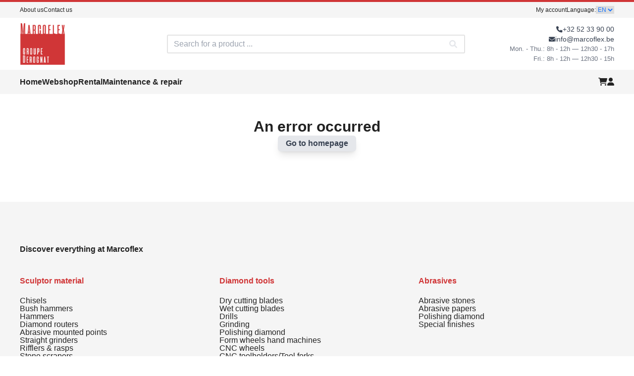

--- FILE ---
content_type: text/html;charset=utf-8
request_url: https://www.marcoflex.be/en/webshop/abrasives?page=0
body_size: 367736
content:
<!DOCTYPE html><html  lang="en"><head><meta charset="utf-8">
<meta name="viewport" content="width=380, initial-scale=1.0">
<title>Abrasives | Marcoflex</title>
<link rel="stylesheet" href="https://cdnjs.cloudflare.com/ajax/libs/font-awesome/6.0.0/css/all.min.css" crossorigin="anonymous" referrerpolicy="no-referrer" integrity="sha512-9usAa10IRO0HhonpyAIVpjrylPvoDwiPUiKdWk5t3PyolY1cOd4DSE0Ga+ri4AuTroPR5aQvXU9xC6qOPnzFeg==">
<style>*,:after,:before{--tw-border-spacing-x:0;--tw-border-spacing-y:0;--tw-translate-x:0;--tw-translate-y:0;--tw-rotate:0;--tw-skew-x:0;--tw-skew-y:0;--tw-scale-x:1;--tw-scale-y:1;--tw-pan-x: ;--tw-pan-y: ;--tw-pinch-zoom: ;--tw-scroll-snap-strictness:proximity;--tw-gradient-from-position: ;--tw-gradient-via-position: ;--tw-gradient-to-position: ;--tw-ordinal: ;--tw-slashed-zero: ;--tw-numeric-figure: ;--tw-numeric-spacing: ;--tw-numeric-fraction: ;--tw-ring-inset: ;--tw-ring-offset-width:0px;--tw-ring-offset-color:#fff;--tw-ring-color:rgba(59,130,246,.5);--tw-ring-offset-shadow:0 0 #0000;--tw-ring-shadow:0 0 #0000;--tw-shadow:0 0 #0000;--tw-shadow-colored:0 0 #0000;--tw-blur: ;--tw-brightness: ;--tw-contrast: ;--tw-grayscale: ;--tw-hue-rotate: ;--tw-invert: ;--tw-saturate: ;--tw-sepia: ;--tw-drop-shadow: ;--tw-backdrop-blur: ;--tw-backdrop-brightness: ;--tw-backdrop-contrast: ;--tw-backdrop-grayscale: ;--tw-backdrop-hue-rotate: ;--tw-backdrop-invert: ;--tw-backdrop-opacity: ;--tw-backdrop-saturate: ;--tw-backdrop-sepia: ;--tw-contain-size: ;--tw-contain-layout: ;--tw-contain-paint: ;--tw-contain-style: }::backdrop{--tw-border-spacing-x:0;--tw-border-spacing-y:0;--tw-translate-x:0;--tw-translate-y:0;--tw-rotate:0;--tw-skew-x:0;--tw-skew-y:0;--tw-scale-x:1;--tw-scale-y:1;--tw-pan-x: ;--tw-pan-y: ;--tw-pinch-zoom: ;--tw-scroll-snap-strictness:proximity;--tw-gradient-from-position: ;--tw-gradient-via-position: ;--tw-gradient-to-position: ;--tw-ordinal: ;--tw-slashed-zero: ;--tw-numeric-figure: ;--tw-numeric-spacing: ;--tw-numeric-fraction: ;--tw-ring-inset: ;--tw-ring-offset-width:0px;--tw-ring-offset-color:#fff;--tw-ring-color:rgba(59,130,246,.5);--tw-ring-offset-shadow:0 0 #0000;--tw-ring-shadow:0 0 #0000;--tw-shadow:0 0 #0000;--tw-shadow-colored:0 0 #0000;--tw-blur: ;--tw-brightness: ;--tw-contrast: ;--tw-grayscale: ;--tw-hue-rotate: ;--tw-invert: ;--tw-saturate: ;--tw-sepia: ;--tw-drop-shadow: ;--tw-backdrop-blur: ;--tw-backdrop-brightness: ;--tw-backdrop-contrast: ;--tw-backdrop-grayscale: ;--tw-backdrop-hue-rotate: ;--tw-backdrop-invert: ;--tw-backdrop-opacity: ;--tw-backdrop-saturate: ;--tw-backdrop-sepia: ;--tw-contain-size: ;--tw-contain-layout: ;--tw-contain-paint: ;--tw-contain-style: }/*! tailwindcss v3.4.17 | MIT License | https://tailwindcss.com*/*,:after,:before{border:0 solid #e5e7eb}:after,:before{--tw-content:""}:host,html{line-height:1.5;-webkit-text-size-adjust:100%;font-family:ui-sans-serif,system-ui,sans-serif,Apple Color Emoji,Segoe UI Emoji,Segoe UI Symbol,Noto Color Emoji;font-feature-settings:normal;font-variation-settings:normal;-moz-tab-size:4;-o-tab-size:4;tab-size:4;-webkit-tap-highlight-color:transparent}body{line-height:inherit}hr{border-top-width:1px}abbr:where([title]){-webkit-text-decoration:underline dotted;text-decoration:underline dotted}h1,h2,h3,h4,h5,h6{font-size:inherit;font-weight:inherit}a{text-decoration:inherit}code,kbd,pre,samp{font-family:ui-monospace,SFMono-Regular,Menlo,Monaco,Consolas,Liberation Mono,Courier New,monospace;font-feature-settings:normal;font-variation-settings:normal}button,input,optgroup,select,textarea{color:inherit;font-feature-settings:inherit;font-variation-settings:inherit;font-weight:inherit;letter-spacing:inherit;line-height:inherit;padding:0}button,input:where([type=button]),input:where([type=reset]),input:where([type=submit]){-webkit-appearance:button;background-color:transparent;background-image:none}:-moz-focusring{outline:auto}blockquote,dd,dl,figure,h1,h2,h3,h4,h5,h6,hr,p,pre{margin:0}fieldset,menu,ol,ul{margin:0;padding:0}menu,ol,ul{list-style:none}dialog{padding:0}textarea{resize:vertical}input::-moz-placeholder,textarea::-moz-placeholder{color:#9ca3af;opacity:1}input::placeholder,textarea::placeholder{color:#9ca3af;opacity:1}[role=button],button{cursor:pointer}:disabled{cursor:default}audio,canvas,embed,iframe,img,object,svg,video{display:block;vertical-align:middle}img,video{height:auto;max-width:100%}[hidden]:where(:not([hidden=until-found])){display:none}.container{width:100%}@media (min-width:640px){.container{max-width:640px}}@media (min-width:768px){.container{max-width:768px}}@media (min-width:1024px){.container{max-width:1024px}}@media (min-width:1280px){.container{max-width:1280px}}@media (min-width:1536px){.container{max-width:1536px}}.prose{color:var(--tw-prose-body);max-width:65ch}.prose :where(p):not(:where([class~=not-prose],[class~=not-prose] *)){margin-bottom:1.25em;margin-top:1.25em}.prose :where([class~=lead]):not(:where([class~=not-prose],[class~=not-prose] *)){color:var(--tw-prose-lead);font-size:1.25em;line-height:1.6;margin-bottom:1.2em;margin-top:1.2em}.prose :where(a):not(:where([class~=not-prose],[class~=not-prose] *)){color:var(--tw-prose-links);font-weight:500;text-decoration:underline}.prose :where(strong):not(:where([class~=not-prose],[class~=not-prose] *)){color:var(--tw-prose-bold);font-weight:600}.prose :where(a strong):not(:where([class~=not-prose],[class~=not-prose] *)){color:inherit}.prose :where(blockquote strong):not(:where([class~=not-prose],[class~=not-prose] *)){color:inherit}.prose :where(thead th strong):not(:where([class~=not-prose],[class~=not-prose] *)){color:inherit}.prose :where(ol):not(:where([class~=not-prose],[class~=not-prose] *)){list-style-type:decimal;margin-bottom:1.25em;margin-top:1.25em;padding-inline-start:1.625em}.prose :where(ol[type=A]):not(:where([class~=not-prose],[class~=not-prose] *)){list-style-type:upper-alpha}.prose :where(ol[type=a]):not(:where([class~=not-prose],[class~=not-prose] *)){list-style-type:lower-alpha}.prose :where(ol[type=A s]):not(:where([class~=not-prose],[class~=not-prose] *)){list-style-type:upper-alpha}.prose :where(ol[type=a s]):not(:where([class~=not-prose],[class~=not-prose] *)){list-style-type:lower-alpha}.prose :where(ol[type=I]):not(:where([class~=not-prose],[class~=not-prose] *)){list-style-type:upper-roman}.prose :where(ol[type=i]):not(:where([class~=not-prose],[class~=not-prose] *)){list-style-type:lower-roman}.prose :where(ol[type=I s]):not(:where([class~=not-prose],[class~=not-prose] *)){list-style-type:upper-roman}.prose :where(ol[type=i s]):not(:where([class~=not-prose],[class~=not-prose] *)){list-style-type:lower-roman}.prose :where(ol[type="1"]):not(:where([class~=not-prose],[class~=not-prose] *)){list-style-type:decimal}.prose :where(ul):not(:where([class~=not-prose],[class~=not-prose] *)){list-style-type:disc;margin-bottom:1.25em;margin-top:1.25em;padding-inline-start:1.625em}.prose :where(ol>li):not(:where([class~=not-prose],[class~=not-prose] *))::marker{color:var(--tw-prose-counters);font-weight:400}.prose :where(ul>li):not(:where([class~=not-prose],[class~=not-prose] *))::marker{color:var(--tw-prose-bullets)}.prose :where(dt):not(:where([class~=not-prose],[class~=not-prose] *)){color:var(--tw-prose-headings);font-weight:600;margin-top:1.25em}.prose :where(hr):not(:where([class~=not-prose],[class~=not-prose] *)){border-color:var(--tw-prose-hr);border-top-width:1px;margin-bottom:3em;margin-top:3em}.prose :where(blockquote):not(:where([class~=not-prose],[class~=not-prose] *)){border-inline-start-color:var(--tw-prose-quote-borders);border-inline-start-width:.25rem;color:var(--tw-prose-quotes);font-style:italic;font-weight:500;margin-bottom:1.6em;margin-top:1.6em;padding-inline-start:1em;quotes:"“""”""‘""’"}.prose :where(blockquote p:first-of-type):not(:where([class~=not-prose],[class~=not-prose] *)):before{content:open-quote}.prose :where(blockquote p:last-of-type):not(:where([class~=not-prose],[class~=not-prose] *)):after{content:close-quote}.prose :where(h1):not(:where([class~=not-prose],[class~=not-prose] *)){color:var(--tw-prose-headings);font-size:2.25em;font-weight:800;line-height:1.1111111;margin-bottom:.8888889em;margin-top:0}.prose :where(h1 strong):not(:where([class~=not-prose],[class~=not-prose] *)){color:inherit;font-weight:900}.prose :where(h2):not(:where([class~=not-prose],[class~=not-prose] *)){color:var(--tw-prose-headings);font-size:1.5em;font-weight:700;line-height:1.3333333;margin-bottom:1em;margin-top:2em}.prose :where(h2 strong):not(:where([class~=not-prose],[class~=not-prose] *)){color:inherit;font-weight:800}.prose :where(h3):not(:where([class~=not-prose],[class~=not-prose] *)){color:var(--tw-prose-headings);font-size:1.25em;font-weight:600;line-height:1.6;margin-bottom:.6em;margin-top:1.6em}.prose :where(h3 strong):not(:where([class~=not-prose],[class~=not-prose] *)){color:inherit;font-weight:700}.prose :where(h4):not(:where([class~=not-prose],[class~=not-prose] *)){color:var(--tw-prose-headings);font-weight:600;line-height:1.5;margin-bottom:.5em;margin-top:1.5em}.prose :where(h4 strong):not(:where([class~=not-prose],[class~=not-prose] *)){color:inherit;font-weight:700}.prose :where(img):not(:where([class~=not-prose],[class~=not-prose] *)){margin-bottom:2em;margin-top:2em}.prose :where(picture):not(:where([class~=not-prose],[class~=not-prose] *)){display:block;margin-bottom:2em;margin-top:2em}.prose :where(video):not(:where([class~=not-prose],[class~=not-prose] *)){margin-bottom:2em;margin-top:2em}.prose :where(kbd):not(:where([class~=not-prose],[class~=not-prose] *)){border-radius:.3125rem;box-shadow:0 0 0 1px rgb(var(--tw-prose-kbd-shadows)/10%),0 3px rgb(var(--tw-prose-kbd-shadows)/10%);color:var(--tw-prose-kbd);font-family:inherit;font-size:.875em;font-weight:500;padding-inline-end:.375em;padding-bottom:.1875em;padding-top:.1875em;padding-inline-start:.375em}.prose :where(code):not(:where([class~=not-prose],[class~=not-prose] *)){color:var(--tw-prose-code);font-size:.875em;font-weight:600}.prose :where(code):not(:where([class~=not-prose],[class~=not-prose] *)):before{content:"`"}.prose :where(code):not(:where([class~=not-prose],[class~=not-prose] *)):after{content:"`"}.prose :where(a code):not(:where([class~=not-prose],[class~=not-prose] *)){color:inherit}.prose :where(h1 code):not(:where([class~=not-prose],[class~=not-prose] *)){color:inherit}.prose :where(h2 code):not(:where([class~=not-prose],[class~=not-prose] *)){color:inherit;font-size:.875em}.prose :where(h3 code):not(:where([class~=not-prose],[class~=not-prose] *)){color:inherit;font-size:.9em}.prose :where(h4 code):not(:where([class~=not-prose],[class~=not-prose] *)){color:inherit}.prose :where(blockquote code):not(:where([class~=not-prose],[class~=not-prose] *)){color:inherit}.prose :where(thead th code):not(:where([class~=not-prose],[class~=not-prose] *)){color:inherit}.prose :where(pre):not(:where([class~=not-prose],[class~=not-prose] *)){background-color:var(--tw-prose-pre-bg);border-radius:.375rem;color:var(--tw-prose-pre-code);font-size:.875em;font-weight:400;line-height:1.7142857;margin-bottom:1.7142857em;margin-top:1.7142857em;overflow-x:auto;padding-inline-end:1.1428571em;padding-bottom:.8571429em;padding-top:.8571429em;padding-inline-start:1.1428571em}.prose :where(pre code):not(:where([class~=not-prose],[class~=not-prose] *)){background-color:transparent;border-radius:0;border-width:0;color:inherit;font-family:inherit;font-size:inherit;font-weight:inherit;line-height:inherit;padding:0}.prose :where(pre code):not(:where([class~=not-prose],[class~=not-prose] *)):before{content:none}.prose :where(pre code):not(:where([class~=not-prose],[class~=not-prose] *)):after{content:none}.prose :where(table):not(:where([class~=not-prose],[class~=not-prose] *)){font-size:.875em;line-height:1.7142857;margin-bottom:2em;margin-top:2em;table-layout:auto;width:100%}.prose :where(thead):not(:where([class~=not-prose],[class~=not-prose] *)){border-bottom-color:var(--tw-prose-th-borders);border-bottom-width:1px}.prose :where(thead th):not(:where([class~=not-prose],[class~=not-prose] *)){color:var(--tw-prose-headings);font-weight:600;padding-inline-end:.5714286em;padding-bottom:.5714286em;padding-inline-start:.5714286em;vertical-align:bottom}.prose :where(tbody tr):not(:where([class~=not-prose],[class~=not-prose] *)){border-bottom-color:var(--tw-prose-td-borders);border-bottom-width:1px}.prose :where(tbody tr:last-child):not(:where([class~=not-prose],[class~=not-prose] *)){border-bottom-width:0}.prose :where(tbody td):not(:where([class~=not-prose],[class~=not-prose] *)){vertical-align:baseline}.prose :where(tfoot):not(:where([class~=not-prose],[class~=not-prose] *)){border-top-color:var(--tw-prose-th-borders);border-top-width:1px}.prose :where(tfoot td):not(:where([class~=not-prose],[class~=not-prose] *)){vertical-align:top}.prose :where(th,td):not(:where([class~=not-prose],[class~=not-prose] *)){text-align:start}.prose :where(figure>*):not(:where([class~=not-prose],[class~=not-prose] *)){margin-bottom:0;margin-top:0}.prose :where(figcaption):not(:where([class~=not-prose],[class~=not-prose] *)){color:var(--tw-prose-captions);font-size:.875em;line-height:1.4285714;margin-top:.8571429em}.prose{--tw-prose-body:#374151;--tw-prose-headings:#111827;--tw-prose-lead:#4b5563;--tw-prose-links:#111827;--tw-prose-bold:#111827;--tw-prose-counters:#6b7280;--tw-prose-bullets:#d1d5db;--tw-prose-hr:#e5e7eb;--tw-prose-quotes:#111827;--tw-prose-quote-borders:#e5e7eb;--tw-prose-captions:#6b7280;--tw-prose-kbd:#111827;--tw-prose-kbd-shadows:17 24 39;--tw-prose-code:#111827;--tw-prose-pre-code:#e5e7eb;--tw-prose-pre-bg:#1f2937;--tw-prose-th-borders:#d1d5db;--tw-prose-td-borders:#e5e7eb;--tw-prose-invert-body:#d1d5db;--tw-prose-invert-headings:#fff;--tw-prose-invert-lead:#9ca3af;--tw-prose-invert-links:#fff;--tw-prose-invert-bold:#fff;--tw-prose-invert-counters:#9ca3af;--tw-prose-invert-bullets:#4b5563;--tw-prose-invert-hr:#374151;--tw-prose-invert-quotes:#f3f4f6;--tw-prose-invert-quote-borders:#374151;--tw-prose-invert-captions:#9ca3af;--tw-prose-invert-kbd:#fff;--tw-prose-invert-kbd-shadows:255 255 255;--tw-prose-invert-code:#fff;--tw-prose-invert-pre-code:#d1d5db;--tw-prose-invert-pre-bg:rgba(0,0,0,.5);--tw-prose-invert-th-borders:#4b5563;--tw-prose-invert-td-borders:#374151;font-size:1rem;line-height:1.75}.prose :where(picture>img):not(:where([class~=not-prose],[class~=not-prose] *)){margin-bottom:0;margin-top:0}.prose :where(li):not(:where([class~=not-prose],[class~=not-prose] *)){margin-bottom:.5em;margin-top:.5em}.prose :where(ol>li):not(:where([class~=not-prose],[class~=not-prose] *)){padding-inline-start:.375em}.prose :where(ul>li):not(:where([class~=not-prose],[class~=not-prose] *)){padding-inline-start:.375em}.prose :where(.prose>ul>li p):not(:where([class~=not-prose],[class~=not-prose] *)){margin-bottom:.75em;margin-top:.75em}.prose :where(.prose>ul>li>p:first-child):not(:where([class~=not-prose],[class~=not-prose] *)){margin-top:1.25em}.prose :where(.prose>ul>li>p:last-child):not(:where([class~=not-prose],[class~=not-prose] *)){margin-bottom:1.25em}.prose :where(.prose>ol>li>p:first-child):not(:where([class~=not-prose],[class~=not-prose] *)){margin-top:1.25em}.prose :where(.prose>ol>li>p:last-child):not(:where([class~=not-prose],[class~=not-prose] *)){margin-bottom:1.25em}.prose :where(ul ul,ul ol,ol ul,ol ol):not(:where([class~=not-prose],[class~=not-prose] *)){margin-bottom:.75em;margin-top:.75em}.prose :where(dl):not(:where([class~=not-prose],[class~=not-prose] *)){margin-bottom:1.25em;margin-top:1.25em}.prose :where(dd):not(:where([class~=not-prose],[class~=not-prose] *)){margin-top:.5em;padding-inline-start:1.625em}.prose :where(hr+*):not(:where([class~=not-prose],[class~=not-prose] *)){margin-top:0}.prose :where(h2+*):not(:where([class~=not-prose],[class~=not-prose] *)){margin-top:0}.prose :where(h3+*):not(:where([class~=not-prose],[class~=not-prose] *)){margin-top:0}.prose :where(h4+*):not(:where([class~=not-prose],[class~=not-prose] *)){margin-top:0}.prose :where(thead th:first-child):not(:where([class~=not-prose],[class~=not-prose] *)){padding-inline-start:0}.prose :where(thead th:last-child):not(:where([class~=not-prose],[class~=not-prose] *)){padding-inline-end:0}.prose :where(tbody td,tfoot td):not(:where([class~=not-prose],[class~=not-prose] *)){padding-inline-end:.5714286em;padding-bottom:.5714286em;padding-top:.5714286em;padding-inline-start:.5714286em}.prose :where(tbody td:first-child,tfoot td:first-child):not(:where([class~=not-prose],[class~=not-prose] *)){padding-inline-start:0}.prose :where(tbody td:last-child,tfoot td:last-child):not(:where([class~=not-prose],[class~=not-prose] *)){padding-inline-end:0}.prose :where(figure):not(:where([class~=not-prose],[class~=not-prose] *)){margin-bottom:2em;margin-top:2em}.prose :where(.prose>:first-child):not(:where([class~=not-prose],[class~=not-prose] *)){margin-top:0}.prose :where(.prose>:last-child):not(:where([class~=not-prose],[class~=not-prose] *)){margin-bottom:0}.sr-only{height:1px;margin:-1px;overflow:hidden;padding:0;position:absolute;width:1px;clip:rect(0,0,0,0);border-width:0;white-space:nowrap}.pointer-events-none{pointer-events:none}.pointer-events-auto{pointer-events:auto}.visible{visibility:visible}.collapse{visibility:collapse}.static{position:static}.fixed{position:fixed}.absolute{position:absolute}.relative{position:relative}.inset-0{top:0;right:0;bottom:0;left:0}.inset-y-0{bottom:0;top:0}.-right-2{right:-.5rem}.-top-1{top:-.25rem}.-top-2{top:-.5rem}.bottom-0{bottom:0}.bottom-5{bottom:1.25rem}.left-0{left:0}.left-1\/2{left:50%}.left-2{left:.5rem}.left-\[50\%\]{left:50%}.right-0{right:0}.right-10{right:2.5rem}.right-2{right:.5rem}.right-6{right:1.5rem}.top-0{top:0}.top-10{top:2.5rem}.top-2{top:.5rem}.top-6{top:1.5rem}.isolate{isolation:isolate}.-z-10{z-index:-10}.z-0{z-index:0}.z-10{z-index:10}.z-50{z-index:50}.order-1{order:1}.order-2{order:2}.order-3{order:3}.col-span-12{grid-column:span 12/span 12}.clear-both{clear:both}.-m-0\.5{margin:-.125rem}.-m-2{margin:-.5rem}.m-0{margin:0}.m-auto{margin:auto}.-mx-1{margin-left:-.25rem;margin-right:-.25rem}.-my-0\.5{margin-bottom:-.125rem;margin-top:-.125rem}.-my-6{margin-bottom:-1.5rem;margin-top:-1.5rem}.mx-0\.5{margin-left:.125rem;margin-right:.125rem}.mx-32{margin-left:8rem;margin-right:8rem}.mx-auto{margin-left:auto;margin-right:auto}.my-0{margin-bottom:0;margin-top:0}.my-1{margin-bottom:.25rem;margin-top:.25rem}.my-12{margin-bottom:3rem;margin-top:3rem}.my-16{margin-bottom:4rem;margin-top:4rem}.my-2{margin-bottom:.5rem;margin-top:.5rem}.my-3{margin-bottom:.75rem;margin-top:.75rem}.my-4{margin-bottom:1rem;margin-top:1rem}.my-8{margin-bottom:2rem;margin-top:2rem}.-mb-2{margin-bottom:-.5rem}.-mb-20{margin-bottom:-5rem}.-mb-32{margin-bottom:-8rem}.-mb-6{margin-bottom:-1.5rem}.-ml-5{margin-left:-1.25rem}.-ml-8{margin-left:-2rem}.-ml-\[125px\]{margin-left:-125px}.-mr-5{margin-right:-1.25rem}.-mt-2{margin-top:-.5rem}.-mt-20{margin-top:-5rem}.-mt-3{margin-top:-.75rem}.-mt-4{margin-top:-1rem}.mb-0{margin-bottom:0}.mb-0\.5{margin-bottom:.125rem}.mb-1{margin-bottom:.25rem}.mb-10{margin-bottom:2.5rem}.mb-12{margin-bottom:3rem}.mb-16{margin-bottom:4rem}.mb-2{margin-bottom:.5rem}.mb-24{margin-bottom:6rem}.mb-3{margin-bottom:.75rem}.mb-32{margin-bottom:8rem}.mb-4{margin-bottom:1rem}.mb-6{margin-bottom:1.5rem}.mb-8{margin-bottom:2rem}.ml-1{margin-left:.25rem}.ml-2{margin-left:.5rem}.ml-3{margin-left:.75rem}.ml-4{margin-left:1rem}.ml-auto{margin-left:auto}.mr-1{margin-right:.25rem}.mr-2{margin-right:.5rem}.mt-0{margin-top:0}.mt-0\.5{margin-top:.125rem}.mt-1{margin-top:.25rem}.mt-10{margin-top:2.5rem}.mt-12{margin-top:3rem}.mt-2{margin-top:.5rem}.mt-3{margin-top:.75rem}.mt-4{margin-top:1rem}.mt-5{margin-top:1.25rem}.mt-6{margin-top:1.5rem}.mt-8{margin-top:2rem}.mt-auto{margin-top:auto}.line-clamp-3{display:-webkit-box;overflow:hidden;-webkit-box-orient:vertical;-webkit-line-clamp:3}.block{display:block}.inline-block{display:inline-block}.\!inline{display:inline!important}.inline{display:inline}.flex{display:flex}.inline-flex{display:inline-flex}.table{display:table}.flow-root{display:flow-root}.grid{display:grid}.\!hidden{display:none!important}.hidden{display:none}.aspect-square{aspect-ratio:1/1}.aspect-video{aspect-ratio:16/9}.h-10{height:2.5rem}.h-12{height:3rem}.h-32{height:8rem}.h-4{height:1rem}.h-5{height:1.25rem}.h-56{height:14rem}.h-6{height:1.5rem}.h-7{height:1.75rem}.h-8{height:2rem}.h-auto{height:auto}.h-full{height:100%}.max-h-28{max-height:7rem}.max-h-\[1000px\]{max-height:1000px}.max-h-\[30vh\]{max-height:30vh}.max-h-screen{max-height:100vh}.min-h-\[3rem\]{min-height:3rem}.min-h-\[920px\]{min-height:920px}.min-h-full{min-height:100%}.w-0{width:0}.w-10{width:2.5rem}.w-12{width:3rem}.w-16{width:4rem}.w-2{width:.5rem}.w-32{width:8rem}.w-4{width:1rem}.w-48{width:12rem}.w-5{width:1.25rem}.w-6{width:1.5rem}.w-64{width:16rem}.w-8{width:2rem}.w-\[250px\]{width:250px}.w-auto{width:auto}.w-full{width:100%}.w-screen{width:100vw}.min-w-full{min-width:100%}.max-w-2xl{max-width:42rem}.max-w-3xl{max-width:48rem}.max-w-5xl{max-width:64rem}.max-w-7xl{max-width:80rem}.max-w-\[1280px\]{max-width:1280px}.max-w-\[230px\]{max-width:230px}.max-w-\[800px\]{max-width:800px}.max-w-\[80dvw\]{max-width:80dvw}.max-w-\[820px\]{max-width:820px}.max-w-full{max-width:100%}.max-w-lg{max-width:32rem}.max-w-md{max-width:28rem}.max-w-none{max-width:none}.max-w-sm{max-width:24rem}.max-w-xl{max-width:36rem}.max-w-xs{max-width:20rem}.flex-1{flex:1 1 0%}.flex-auto{flex:1 1 auto}.flex-shrink-0{flex-shrink:0}.border-collapse{border-collapse:collapse}.-translate-x-5{--tw-translate-x:-1.25rem}.-translate-x-5,.-translate-y-8{transform:translate(var(--tw-translate-x),var(--tw-translate-y)) rotate(var(--tw-rotate)) skew(var(--tw-skew-x)) skewY(var(--tw-skew-y)) scaleX(var(--tw-scale-x)) scaleY(var(--tw-scale-y))}.-translate-y-8{--tw-translate-y:-2rem}.translate-x-0{--tw-translate-x:0px}.translate-x-0,.translate-x-1\/2{transform:translate(var(--tw-translate-x),var(--tw-translate-y)) rotate(var(--tw-rotate)) skew(var(--tw-skew-x)) skewY(var(--tw-skew-y)) scaleX(var(--tw-scale-x)) scaleY(var(--tw-scale-y))}.translate-x-1\/2{--tw-translate-x:50%}.translate-x-64{--tw-translate-x:16rem}.translate-x-64,.translate-x-full{transform:translate(var(--tw-translate-x),var(--tw-translate-y)) rotate(var(--tw-rotate)) skew(var(--tw-skew-x)) skewY(var(--tw-skew-y)) scaleX(var(--tw-scale-x)) scaleY(var(--tw-scale-y))}.translate-x-full{--tw-translate-x:100%}.translate-y-0{--tw-translate-y:0px}.translate-y-0,.translate-y-4{transform:translate(var(--tw-translate-x),var(--tw-translate-y)) rotate(var(--tw-rotate)) skew(var(--tw-skew-x)) skewY(var(--tw-skew-y)) scaleX(var(--tw-scale-x)) scaleY(var(--tw-scale-y))}.translate-y-4{--tw-translate-y:1rem}.scale-95{--tw-scale-x:.95;--tw-scale-y:.95}.scale-95,.transform{transform:translate(var(--tw-translate-x),var(--tw-translate-y)) rotate(var(--tw-rotate)) skew(var(--tw-skew-x)) skewY(var(--tw-skew-y)) scaleX(var(--tw-scale-x)) scaleY(var(--tw-scale-y))}.transform-gpu{transform:translate3d(var(--tw-translate-x),var(--tw-translate-y),0) rotate(var(--tw-rotate)) skew(var(--tw-skew-x)) skewY(var(--tw-skew-y)) scaleX(var(--tw-scale-x)) scaleY(var(--tw-scale-y))}.animate-none{animation:none}@keyframes spin{to{transform:rotate(1turn)}}.animate-spin{animation:spin 1s linear infinite}.cursor-not-allowed{cursor:not-allowed}.cursor-pointer{cursor:pointer}.grid-cols-1{grid-template-columns:repeat(1,minmax(0,1fr))}.grid-cols-12{grid-template-columns:repeat(12,minmax(0,1fr))}.grid-cols-3{grid-template-columns:repeat(3,minmax(0,1fr))}.flex-row{flex-direction:row}.flex-col{flex-direction:column}.flex-col-reverse{flex-direction:column-reverse}.flex-wrap{flex-wrap:wrap}.items-start{align-items:flex-start}.items-end{align-items:flex-end}.items-center{align-items:center}.items-stretch{align-items:stretch}.justify-start{justify-content:flex-start}.justify-end{justify-content:flex-end}.justify-center{justify-content:center}.justify-between{justify-content:space-between}.gap-0{gap:0}.gap-1{gap:.25rem}.gap-12{gap:3rem}.gap-2{gap:.5rem}.gap-3{gap:.75rem}.gap-4{gap:1rem}.gap-6{gap:1.5rem}.gap-8{gap:2rem}.gap-x-1{-moz-column-gap:.25rem;column-gap:.25rem}.gap-x-16{-moz-column-gap:4rem;column-gap:4rem}.gap-x-2{-moz-column-gap:.5rem;column-gap:.5rem}.gap-x-4{-moz-column-gap:1rem;column-gap:1rem}.gap-y-1{row-gap:.25rem}.gap-y-4{row-gap:1rem}.gap-y-8{row-gap:2rem}.space-x-2>:not([hidden])~:not([hidden]){--tw-space-x-reverse:0;margin-left:calc(.5rem*(1 - var(--tw-space-x-reverse)));margin-right:calc(.5rem*var(--tw-space-x-reverse))}.space-y-2>:not([hidden])~:not([hidden]){--tw-space-y-reverse:0;margin-bottom:calc(.5rem*var(--tw-space-y-reverse));margin-top:calc(.5rem*(1 - var(--tw-space-y-reverse)))}.space-y-3>:not([hidden])~:not([hidden]){--tw-space-y-reverse:0;margin-bottom:calc(.75rem*var(--tw-space-y-reverse));margin-top:calc(.75rem*(1 - var(--tw-space-y-reverse)))}.space-y-4>:not([hidden])~:not([hidden]){--tw-space-y-reverse:0;margin-bottom:calc(1rem*var(--tw-space-y-reverse));margin-top:calc(1rem*(1 - var(--tw-space-y-reverse)))}.divide-y>:not([hidden])~:not([hidden]){--tw-divide-y-reverse:0;border-bottom-width:calc(1px*var(--tw-divide-y-reverse));border-top-width:calc(1px*(1 - var(--tw-divide-y-reverse)))}.divide-gray-200>:not([hidden])~:not([hidden]){--tw-divide-opacity:1;border-color:rgb(229 231 235/var(--tw-divide-opacity,1))}.divide-gray-300>:not([hidden])~:not([hidden]){--tw-divide-opacity:1;border-color:rgb(209 213 219/var(--tw-divide-opacity,1))}.self-center{align-self:center}.overflow-hidden{overflow:hidden}.overflow-visible{overflow:visible}.overflow-x-auto{overflow-x:auto}.overflow-y-auto{overflow-y:auto}.overflow-y-scroll{overflow-y:scroll}.truncate{overflow:hidden;text-overflow:ellipsis;white-space:nowrap}.whitespace-normal{white-space:normal}.whitespace-nowrap{white-space:nowrap}.whitespace-pre-line{white-space:pre-line}.rounded{border-radius:.25rem}.rounded-full{border-radius:9999px}.rounded-lg{border-radius:.5rem}.rounded-md{border-radius:.375rem}.rounded-none{border-radius:0}.rounded-sm{border-radius:.125rem}.rounded-b-lg{border-bottom-left-radius:.5rem;border-bottom-right-radius:.5rem}.rounded-b-none{border-bottom-left-radius:0;border-bottom-right-radius:0}.rounded-t-md{border-top-left-radius:.375rem;border-top-right-radius:.375rem}.border{border-width:1px}.border-2{border-width:2px}.border-4{border-width:4px}.border-b{border-bottom-width:1px}.border-b-2{border-bottom-width:2px}.border-t-2{border-top-width:2px}.border-solid{border-style:solid}.border-dashed{border-style:dashed}.border-black{--tw-border-opacity:1;border-color:rgb(0 0 0/var(--tw-border-opacity,1))}.border-blue-200{--tw-border-opacity:1;border-color:rgb(191 219 254/var(--tw-border-opacity,1))}.border-gray-200{--tw-border-opacity:1;border-color:rgb(229 231 235/var(--tw-border-opacity,1))}.border-gray-300{--tw-border-opacity:1;border-color:rgb(209 213 219/var(--tw-border-opacity,1))}.border-gray-400{--tw-border-opacity:1;border-color:rgb(156 163 175/var(--tw-border-opacity,1))}.border-gray-500{--tw-border-opacity:1;border-color:rgb(107 114 128/var(--tw-border-opacity,1))}.border-gray-900{--tw-border-opacity:1;border-color:rgb(17 24 39/var(--tw-border-opacity,1))}.border-green-400{--tw-border-opacity:1;border-color:rgb(74 222 128/var(--tw-border-opacity,1))}.border-green-600{--tw-border-opacity:1;border-color:rgb(22 163 74/var(--tw-border-opacity,1))}.border-green-700{--tw-border-opacity:1;border-color:rgb(21 128 61/var(--tw-border-opacity,1))}.border-red-200{--tw-border-opacity:1;border-color:rgb(254 202 202/var(--tw-border-opacity,1))}.border-red-400{--tw-border-opacity:1;border-color:rgb(248 113 113/var(--tw-border-opacity,1))}.border-red-500{--tw-border-opacity:1;border-color:rgb(239 68 68/var(--tw-border-opacity,1))}.border-transparent{border-color:transparent}.border-white{--tw-border-opacity:1;border-color:rgb(255 255 255/var(--tw-border-opacity,1))}.border-b-green-900{--tw-border-opacity:1;border-bottom-color:rgb(20 83 45/var(--tw-border-opacity,1))}.bg-\[\#f5f5f5\]{--tw-bg-opacity:1;background-color:rgb(245 245 245/var(--tw-bg-opacity,1))}.bg-\[rgba\(0\,0\,0\,0\.85\)\]{background-color:#000000d9}.bg-black\/50{background-color:#00000080}.bg-blue-100{--tw-bg-opacity:1;background-color:rgb(219 234 254/var(--tw-bg-opacity,1))}.bg-blue-200{--tw-bg-opacity:1;background-color:rgb(191 219 254/var(--tw-bg-opacity,1))}.bg-blue-400{--tw-bg-opacity:1;background-color:rgb(96 165 250/var(--tw-bg-opacity,1))}.bg-blue-500{--tw-bg-opacity:1;background-color:rgb(59 130 246/var(--tw-bg-opacity,1))}.bg-gray-100{--tw-bg-opacity:1;background-color:rgb(243 244 246/var(--tw-bg-opacity,1))}.bg-gray-200{--tw-bg-opacity:1;background-color:rgb(229 231 235/var(--tw-bg-opacity,1))}.bg-gray-300{--tw-bg-opacity:1;background-color:rgb(209 213 219/var(--tw-bg-opacity,1))}.bg-gray-50{--tw-bg-opacity:1;background-color:rgb(249 250 251/var(--tw-bg-opacity,1))}.bg-gray-500{--tw-bg-opacity:1;background-color:rgb(107 114 128/var(--tw-bg-opacity,1))}.bg-gray-700{--tw-bg-opacity:1;background-color:rgb(55 65 81/var(--tw-bg-opacity,1))}.bg-green-100{--tw-bg-opacity:1;background-color:rgb(220 252 231/var(--tw-bg-opacity,1))}.bg-green-500{--tw-bg-opacity:1;background-color:rgb(34 197 94/var(--tw-bg-opacity,1))}.bg-green-600{--tw-bg-opacity:1;background-color:rgb(22 163 74/var(--tw-bg-opacity,1))}.bg-green-700{--tw-bg-opacity:1;background-color:rgb(21 128 61/var(--tw-bg-opacity,1))}.bg-orange-100{--tw-bg-opacity:1;background-color:rgb(255 237 213/var(--tw-bg-opacity,1))}.bg-orange-400{--tw-bg-opacity:1;background-color:rgb(251 146 60/var(--tw-bg-opacity,1))}.bg-orange-50{--tw-bg-opacity:1;background-color:rgb(255 247 237/var(--tw-bg-opacity,1))}.bg-red-100{--tw-bg-opacity:1;background-color:rgb(254 226 226/var(--tw-bg-opacity,1))}.bg-red-500{--tw-bg-opacity:1;background-color:rgb(239 68 68/var(--tw-bg-opacity,1))}.bg-red-700{--tw-bg-opacity:1;background-color:rgb(185 28 28/var(--tw-bg-opacity,1))}.bg-slate-300{--tw-bg-opacity:1;background-color:rgb(203 213 225/var(--tw-bg-opacity,1))}.bg-slate-900{--tw-bg-opacity:1;background-color:rgb(15 23 42/var(--tw-bg-opacity,1))}.bg-teal-500{--tw-bg-opacity:1;background-color:rgb(20 184 166/var(--tw-bg-opacity,1))}.bg-teal-600{--tw-bg-opacity:1;background-color:rgb(13 148 136/var(--tw-bg-opacity,1))}.bg-white{--tw-bg-opacity:1;background-color:rgb(255 255 255/var(--tw-bg-opacity,1))}.bg-yellow-600{--tw-bg-opacity:1;background-color:rgb(202 138 4/var(--tw-bg-opacity,1))}.bg-opacity-60{--tw-bg-opacity:.6}.bg-opacity-75{--tw-bg-opacity:.75}.bg-opacity-80{--tw-bg-opacity:.8}.bg-cover{background-size:cover}.bg-center{background-position:50%}.bg-no-repeat{background-repeat:no-repeat}.fill-gray-50{fill:#f9fafb}.stroke-gray-200{stroke:#e5e7eb}.object-contain{-o-object-fit:contain;object-fit:contain}.object-cover{-o-object-fit:cover;object-fit:cover}.object-center{-o-object-position:center;object-position:center}.p-0{padding:0}.p-0\.5{padding:.125rem}.p-1{padding:.25rem}.p-2{padding:.5rem}.p-3{padding:.75rem}.p-4{padding:1rem}.p-6{padding:1.5rem}.p-8{padding:2rem}.px-1{padding-left:.25rem;padding-right:.25rem}.px-1\.5{padding-left:.375rem;padding-right:.375rem}.px-12{padding-left:3rem;padding-right:3rem}.px-2{padding-left:.5rem;padding-right:.5rem}.px-3{padding-left:.75rem;padding-right:.75rem}.px-3\.5{padding-left:.875rem;padding-right:.875rem}.px-4{padding-left:1rem;padding-right:1rem}.px-6{padding-left:1.5rem;padding-right:1.5rem}.px-8{padding-left:2rem;padding-right:2rem}.py-0{padding-bottom:0;padding-top:0}.py-0\.5{padding-bottom:.125rem;padding-top:.125rem}.py-1{padding-bottom:.25rem;padding-top:.25rem}.py-10{padding-bottom:2.5rem;padding-top:2.5rem}.py-12{padding-bottom:3rem;padding-top:3rem}.py-16{padding-bottom:4rem;padding-top:4rem}.py-2{padding-bottom:.5rem;padding-top:.5rem}.py-2\.5{padding-bottom:.625rem;padding-top:.625rem}.py-24{padding-bottom:6rem;padding-top:6rem}.py-3{padding-bottom:.75rem;padding-top:.75rem}.py-4{padding-bottom:1rem;padding-top:1rem}.py-6{padding-bottom:1.5rem;padding-top:1.5rem}.py-8{padding-bottom:2rem;padding-top:2rem}.pb-0{padding-bottom:0}.pb-1{padding-bottom:.25rem}.pb-12{padding-bottom:3rem}.pb-16{padding-bottom:4rem}.pb-2{padding-bottom:.5rem}.pb-24{padding-bottom:6rem}.pb-4{padding-bottom:1rem}.pb-6{padding-bottom:1.5rem}.pb-8{padding-bottom:2rem}.pl-0\.5{padding-left:.125rem}.pl-1{padding-left:.25rem}.pl-10{padding-left:2.5rem}.pl-3{padding-left:.75rem}.pl-4{padding-left:1rem}.pr-1{padding-right:.25rem}.pr-10{padding-right:2.5rem}.pr-24{padding-right:6rem}.pr-3{padding-right:.75rem}.pr-4{padding-right:1rem}.pt-0{padding-top:0}.pt-1{padding-top:.25rem}.pt-12{padding-top:3rem}.pt-2{padding-top:.5rem}.pt-32{padding-top:8rem}.pt-4{padding-top:1rem}.pt-5{padding-top:1.25rem}.pt-6{padding-top:1.5rem}.pt-8{padding-top:2rem}.text-left{text-align:left}.text-center{text-align:center}.text-right{text-align:right}.align-middle{vertical-align:middle}.align-bottom{vertical-align:bottom}.text-2xl{font-size:1.5rem;line-height:2rem}.text-3xl{font-size:1.875rem;line-height:2.25rem}.text-4xl{font-size:2.25rem;line-height:2.5rem}.text-\[0\.8rem\]{font-size:.8rem}.text-\[90\%\]{font-size:90%}.text-base{font-size:1rem;line-height:1.5rem}.text-lg{font-size:1.125rem;line-height:1.75rem}.text-sm{font-size:.875rem;line-height:1.25rem}.text-xl{font-size:1.25rem;line-height:1.75rem}.text-xs{font-size:.75rem;line-height:1rem}.font-black{font-weight:900}.font-bold{font-weight:700}.font-medium{font-weight:500}.font-semibold{font-weight:600}.uppercase{text-transform:uppercase}.italic{font-style:italic}.leading-5{line-height:1.25rem}.leading-6{line-height:1.5rem}.leading-7{line-height:1.75rem}.leading-8{line-height:2rem}.leading-normal{line-height:1.5}.leading-tight{line-height:1.25}.tracking-tight{letter-spacing:-.025em}.tracking-widest{letter-spacing:.1em}.text-black{--tw-text-opacity:1;color:rgb(0 0 0/var(--tw-text-opacity,1))}.text-blue-500{--tw-text-opacity:1;color:rgb(59 130 246/var(--tw-text-opacity,1))}.text-blue-700{--tw-text-opacity:1;color:rgb(29 78 216/var(--tw-text-opacity,1))}.text-gray-100{--tw-text-opacity:1;color:rgb(243 244 246/var(--tw-text-opacity,1))}.text-gray-200{--tw-text-opacity:1;color:rgb(229 231 235/var(--tw-text-opacity,1))}.text-gray-300{--tw-text-opacity:1;color:rgb(209 213 219/var(--tw-text-opacity,1))}.text-gray-400{--tw-text-opacity:1;color:rgb(156 163 175/var(--tw-text-opacity,1))}.text-gray-50{--tw-text-opacity:1;color:rgb(249 250 251/var(--tw-text-opacity,1))}.text-gray-500{--tw-text-opacity:1;color:rgb(107 114 128/var(--tw-text-opacity,1))}.text-gray-600{--tw-text-opacity:1;color:rgb(75 85 99/var(--tw-text-opacity,1))}.text-gray-700{--tw-text-opacity:1;color:rgb(55 65 81/var(--tw-text-opacity,1))}.text-gray-800{--tw-text-opacity:1;color:rgb(31 41 55/var(--tw-text-opacity,1))}.text-gray-900{--tw-text-opacity:1;color:rgb(17 24 39/var(--tw-text-opacity,1))}.text-green-400{--tw-text-opacity:1;color:rgb(74 222 128/var(--tw-text-opacity,1))}.text-green-500{--tw-text-opacity:1;color:rgb(34 197 94/var(--tw-text-opacity,1))}.text-green-600{--tw-text-opacity:1;color:rgb(22 163 74/var(--tw-text-opacity,1))}.text-green-800{--tw-text-opacity:1;color:rgb(22 101 52/var(--tw-text-opacity,1))}.text-indigo-600{--tw-text-opacity:1;color:rgb(79 70 229/var(--tw-text-opacity,1))}.text-orange-500{--tw-text-opacity:1;color:rgb(249 115 22/var(--tw-text-opacity,1))}.text-pink-700{--tw-text-opacity:1;color:rgb(190 24 93/var(--tw-text-opacity,1))}.text-red-500{--tw-text-opacity:1;color:rgb(239 68 68/var(--tw-text-opacity,1))}.text-red-600{--tw-text-opacity:1;color:rgb(220 38 38/var(--tw-text-opacity,1))}.text-red-800{--tw-text-opacity:1;color:rgb(153 27 27/var(--tw-text-opacity,1))}.text-white{--tw-text-opacity:1;color:rgb(255 255 255/var(--tw-text-opacity,1))}.underline{text-decoration-line:underline}.no-underline{text-decoration-line:none}.underline-offset-2{text-underline-offset:2px}.antialiased{-webkit-font-smoothing:antialiased;-moz-osx-font-smoothing:grayscale}.opacity-0{opacity:0}.opacity-10{opacity:.1}.opacity-100{opacity:1}.opacity-60{opacity:.6}.opacity-75{opacity:.75}.opacity-90{opacity:.9}.shadow{--tw-shadow:0 1px 3px 0 rgba(0,0,0,.1),0 1px 2px -1px rgba(0,0,0,.1);--tw-shadow-colored:0 1px 3px 0 var(--tw-shadow-color),0 1px 2px -1px var(--tw-shadow-color)}.shadow,.shadow-lg{box-shadow:var(--tw-ring-offset-shadow,0 0 #0000),var(--tw-ring-shadow,0 0 #0000),var(--tw-shadow)}.shadow-lg{--tw-shadow:0 10px 15px -3px rgba(0,0,0,.1),0 4px 6px -4px rgba(0,0,0,.1);--tw-shadow-colored:0 10px 15px -3px var(--tw-shadow-color),0 4px 6px -4px var(--tw-shadow-color)}.shadow-md{--tw-shadow:0 4px 6px -1px rgba(0,0,0,.1),0 2px 4px -2px rgba(0,0,0,.1);--tw-shadow-colored:0 4px 6px -1px var(--tw-shadow-color),0 2px 4px -2px var(--tw-shadow-color)}.shadow-md,.shadow-sm{box-shadow:var(--tw-ring-offset-shadow,0 0 #0000),var(--tw-ring-shadow,0 0 #0000),var(--tw-shadow)}.shadow-sm{--tw-shadow:0 1px 2px 0 rgba(0,0,0,.05);--tw-shadow-colored:0 1px 2px 0 var(--tw-shadow-color)}.shadow-xl{--tw-shadow:0 20px 25px -5px rgba(0,0,0,.1),0 8px 10px -6px rgba(0,0,0,.1);--tw-shadow-colored:0 20px 25px -5px var(--tw-shadow-color),0 8px 10px -6px var(--tw-shadow-color);box-shadow:var(--tw-ring-offset-shadow,0 0 #0000),var(--tw-ring-shadow,0 0 #0000),var(--tw-shadow)}.outline{outline-style:solid}.outline-red-500{outline-color:#ef4444}.blur{--tw-blur:blur(8px)}.blur,.drop-shadow-lg{filter:var(--tw-blur) var(--tw-brightness) var(--tw-contrast) var(--tw-grayscale) var(--tw-hue-rotate) var(--tw-invert) var(--tw-saturate) var(--tw-sepia) var(--tw-drop-shadow)}.drop-shadow-lg{--tw-drop-shadow:drop-shadow(0 10px 8px rgba(0,0,0,.04)) drop-shadow(0 4px 3px rgba(0,0,0,.1))}.grayscale{--tw-grayscale:grayscale(100%)}.filter,.grayscale{filter:var(--tw-blur) var(--tw-brightness) var(--tw-contrast) var(--tw-grayscale) var(--tw-hue-rotate) var(--tw-invert) var(--tw-saturate) var(--tw-sepia) var(--tw-drop-shadow)}.backdrop-filter{-webkit-backdrop-filter:var(--tw-backdrop-blur) var(--tw-backdrop-brightness) var(--tw-backdrop-contrast) var(--tw-backdrop-grayscale) var(--tw-backdrop-hue-rotate) var(--tw-backdrop-invert) var(--tw-backdrop-opacity) var(--tw-backdrop-saturate) var(--tw-backdrop-sepia);backdrop-filter:var(--tw-backdrop-blur) var(--tw-backdrop-brightness) var(--tw-backdrop-contrast) var(--tw-backdrop-grayscale) var(--tw-backdrop-hue-rotate) var(--tw-backdrop-invert) var(--tw-backdrop-opacity) var(--tw-backdrop-saturate) var(--tw-backdrop-sepia)}.transition{transition-duration:.15s;transition-property:color,background-color,border-color,text-decoration-color,fill,stroke,opacity,box-shadow,transform,filter,backdrop-filter;transition-timing-function:cubic-bezier(.4,0,.2,1)}.transition-all{transition-duration:.15s;transition-property:all;transition-timing-function:cubic-bezier(.4,0,.2,1)}.transition-colors{transition-duration:.15s;transition-property:color,background-color,border-color,text-decoration-color,fill,stroke;transition-timing-function:cubic-bezier(.4,0,.2,1)}.transition-none{transition-property:none}.transition-opacity{transition-duration:.15s;transition-property:opacity;transition-timing-function:cubic-bezier(.4,0,.2,1)}.duration-100{transition-duration:.1s}.duration-150{transition-duration:.15s}.duration-200{transition-duration:.2s}.duration-300{transition-duration:.3s}.ease-in{transition-timing-function:cubic-bezier(.4,0,1,1)}.ease-in-out{transition-timing-function:cubic-bezier(.4,0,.2,1)}.ease-out{transition-timing-function:cubic-bezier(0,0,.2,1)}.\[mask-image\:radial-gradient\(100\%_100\%_at_top_right\,white\,transparent\)\]{-webkit-mask-image:radial-gradient(100% 100% at top right,#fff,transparent);mask-image:radial-gradient(100% 100% at top right,#fff,transparent)}/*! modern-normalize v1.1.0 | MIT License | https://github.com/sindresorhus/modern-normalize */*,:after,:before{box-sizing:border-box}html{line-height:1.15;-moz-tab-size:4;-o-tab-size:4;tab-size:4;-webkit-text-size-adjust:100%}body{font-family:system-ui,-apple-system,Segoe UI,Roboto,Helvetica,Arial,sans-serif,Apple Color Emoji,Segoe UI Emoji;margin:0}hr{border-color:inherit;color:inherit;height:0}abbr[title]{-webkit-text-decoration:underline dotted;text-decoration:underline dotted}.bold,.bolder,b,strong{font-weight:bolder}code,kbd,pre,samp{font-family:ui-monospace,SFMono-Regular,Consolas,Liberation Mono,Menlo,monospace;font-size:1em}small{font-size:80%}sub,sup{font-size:75%;line-height:0;position:relative;vertical-align:baseline}sub{bottom:-.25em}sup{top:-.5em}table{border-color:inherit;text-indent:0}button,input,optgroup,select,textarea{font-family:inherit;font-size:100%;line-height:1.15;margin:0}button,select{text-transform:none}[type=button],[type=reset],[type=submit],button{-webkit-appearance:button}::-moz-focus-inner{border-style:none;padding:0}:-moz-focusring{outline:1px dotted ButtonText}:-moz-ui-invalid{box-shadow:none}legend{padding:0}progress{vertical-align:baseline}::-webkit-inner-spin-button,::-webkit-outer-spin-button{height:auto}[type=search]{-webkit-appearance:textfield;outline-offset:-2px}::-webkit-search-decoration{-webkit-appearance:none}::-webkit-file-upload-button{-webkit-appearance:button;font:inherit}summary{display:list-item}a,abbr,acronym,address,applet,article,aside,audio,b,big,blockquote,body,canvas,caption,center,cite,code,dd,del,details,dfn,div,dl,dt,em,embed,fieldset,figcaption,figure,footer,form,h1,h2,h3,h4,h5,h6,header,hgroup,html,i,iframe,img,ins,kbd,label,legend,li,mark,menu,nav,object,ol,output,p,pre,q,ruby,s,samp,section,small,span,strike,strong,sub,summary,sup,table,tbody,td,tfoot,th,thead,time,tr,tt,u,ul,var,video{border:0;font-size:100%;font:inherit;margin:0;padding:0;vertical-align:baseline}article,aside,details,figcaption,figure,footer,header,hgroup,menu,nav,section{display:block}body{line-height:1}ol,ul{list-style:none}blockquote,q{quotes:none}blockquote:after,blockquote:before,q:after,q:before{content:"";content:none}table{border-collapse:collapse;border-spacing:0}a{color:inherit;text-decoration:none}.input,.input--wrapper .select,.input--wrapper select,input{border:2px solid #e3e3e3;border-radius:3px;outline:none;padding:12px 16px}.input--wrapper .select:active,.input--wrapper .select:focus,.input--wrapper select:active,.input--wrapper select:focus,.input:active,.input:focus,input:active,input:focus{border:2px solid #d1d1d1}.input--wrapper .select:invalid,.input--wrapper .select[invalid=true],.input--wrapper select:invalid,.input--wrapper select[invalid=true],.input:invalid,.input[invalid=true],input:invalid,input[invalid=true]{border-color:#dd2627!important}.input [disabled=true],.input--wrapper .select [disabled=true],.input--wrapper .select:disabled,.input--wrapper select [disabled=true],.input--wrapper select:disabled,.input:disabled,input [disabled=true],input:disabled{color:#777;cursor:not-allowed}a.cta,button.cta{background-color:#d03637;border-radius:3px;color:#fff}.pagination-container{-moz-column-gap:4px;column-gap:4px;display:flex}.paginate-buttons{background-color:#f2f2f2;border:1px solid #d9d9d9;border-radius:4px;color:#000;cursor:pointer;height:36px;width:36px}.paginate-buttons:hover{background-color:#d8d8d8}.active-page{background-color:#d03637;border:1px solid #cc3031;color:#fff;font-weight:700!important}.active-page:hover{background-color:#b32a2b}body,html{height:100%;margin:0}body{overflow-x:hidden;scroll-margin:1px}#app,body{-webkit-font-smoothing:antialiased;-moz-osx-font-smoothing:grayscale}#app{background-color:#fff;color:#222;font-family:Avenir,Helvetica,Arial,sans-serif;font-size:16px;min-height:100vh}.card{--tw-bg-opacity:1;background-color:rgb(255 255 255/var(--tw-bg-opacity,1));--tw-shadow:0 1px 2px 0 rgba(0,0,0,.05);--tw-shadow-colored:0 1px 2px 0 var(--tw-shadow-color);border:1px solid #f1f1f1;border-radius:3px;box-shadow:var(--tw-ring-offset-shadow,0 0 #0000),var(--tw-ring-shadow,0 0 #0000),var(--tw-shadow)}.card.rounded-none{border-radius:0}a,button{cursor:pointer}b,strong{font-weight:bolder}input,select{color:#222}.container{margin-left:auto;margin-right:auto;max-width:1900px}@media (max-width:1920px){.container{max-width:1440px;padding:0 40px}}@media (max-width:720px){.container{padding:0 20px}}@media (max-width:480px){.container{padding:0 10px}}@media (max-width:360px){.container{padding:0 5px}}input[type=checkbox],input[type=radio]{color:#d03637}@font-face{font-family:swiper-icons;font-style:normal;font-weight:400;src:url(data:application/font-woff;charset=utf-8;base64,\ [base64]//wADZ2x5ZgAAAywAAADMAAAD2MHtryVoZWFkAAABbAAAADAAAAA2E2+eoWhoZWEAAAGcAAAAHwAAACQC9gDzaG10eAAAAigAAAAZAAAArgJkABFsb2NhAAAC0AAAAFoAAABaFQAUGG1heHAAAAG8AAAAHwAAACAAcABAbmFtZQAAA/gAAAE5AAACXvFdBwlwb3N0AAAFNAAAAGIAAACE5s74hXjaY2BkYGAAYpf5Hu/j+W2+MnAzMYDAzaX6QjD6/4//Bxj5GA8AuRwMYGkAPywL13jaY2BkYGA88P8Agx4j+/8fQDYfA1AEBWgDAIB2BOoAeNpjYGRgYNBh4GdgYgABEMnIABJzYNADCQAACWgAsQB42mNgYfzCOIGBlYGB0YcxjYGBwR1Kf2WQZGhhYGBiYGVmgAFGBiQQkOaawtDAoMBQxXjg/wEGPcYDDA4wNUA2CCgwsAAAO4EL6gAAeNpj2M0gyAACqxgGNWBkZ2D4/wMA+xkDdgAAAHjaY2BgYGaAYBkGRgYQiAHyGMF8FgYHIM3DwMHABGQrMOgyWDLEM1T9/w8UBfEMgLzE////P/5//f/V/xv+r4eaAAeMbAxwIUYmIMHEgKYAYjUcsDAwsLKxc3BycfPw8jEQA/[base64]/uznmfPFBNODM2K7MTQ45YEAZqGP81AmGGcF3iPqOop0r1SPTaTbVkfUe4HXj97wYE+yNwWYxwWu4v1ugWHgo3S1XdZEVqWM7ET0cfnLGxWfkgR42o2PvWrDMBSFj/IHLaF0zKjRgdiVMwScNRAoWUoH78Y2icB/yIY09An6AH2Bdu/UB+yxopYshQiEvnvu0dURgDt8QeC8PDw7Fpji3fEA4z/PEJ6YOB5hKh4dj3EvXhxPqH/SKUY3rJ7srZ4FZnh1PMAtPhwP6fl2PMJMPDgeQ4rY8YT6Gzao0eAEA409DuggmTnFnOcSCiEiLMgxCiTI6Cq5DZUd3Qmp10vO0LaLTd2cjN4fOumlc7lUYbSQcZFkutRG7g6JKZKy0RmdLY680CDnEJ+UMkpFFe1RN7nxdVpXrC4aTtnaurOnYercZg2YVmLN/d/gczfEimrE/fs/bOuq29Zmn8tloORaXgZgGa78yO9/cnXm2BpaGvq25Dv9S4E9+5SIc9PqupJKhYFSSl47+Qcr1mYNAAAAeNptw0cKwkAAAMDZJA8Q7OUJvkLsPfZ6zFVERPy8qHh2YER+3i/BP83vIBLLySsoKimrqKqpa2hp6+jq6RsYGhmbmJqZSy0sraxtbO3sHRydnEMU4uR6yx7JJXveP7WrDycAAAAAAAH//wACeNpjYGRgYOABYhkgZgJCZgZNBkYGLQZtIJsFLMYAAAw3ALgAeNolizEKgDAQBCchRbC2sFER0YD6qVQiBCv/H9ezGI6Z5XBAw8CBK/m5iQQVauVbXLnOrMZv2oLdKFa8Pjuru2hJzGabmOSLzNMzvutpB3N42mNgZGBg4GKQYzBhYMxJLMlj4GBgAYow/P/PAJJhLM6sSoWKfWCAAwDAjgbRAAB42mNgYGBkAIIbCZo5IPrmUn0hGA0AO8EFTQAA) format("woff")}:root{--swiper-theme-color:#007aff}:host{display:block;margin-left:auto;margin-right:auto;position:relative;z-index:1}.swiper{display:block;list-style:none;margin-left:auto;margin-right:auto;overflow:hidden;padding:0;position:relative;z-index:1}.swiper-vertical>.swiper-wrapper{flex-direction:column}.swiper-wrapper{box-sizing:content-box;display:flex;height:100%;position:relative;transition-property:transform;transition-timing-function:var(--swiper-wrapper-transition-timing-function,initial);width:100%;z-index:1}.swiper-android .swiper-slide,.swiper-ios .swiper-slide,.swiper-wrapper{transform:translateZ(0)}.swiper-horizontal{touch-action:pan-y}.swiper-vertical{touch-action:pan-x}.swiper-slide{display:block;flex-shrink:0;height:100%;position:relative;transition-property:transform;width:100%}.swiper-slide-invisible-blank{visibility:hidden}.swiper-autoheight,.swiper-autoheight .swiper-slide{height:auto}.swiper-autoheight .swiper-wrapper{align-items:flex-start;transition-property:transform,height}.swiper-backface-hidden .swiper-slide{backface-visibility:hidden;transform:translateZ(0)}.swiper-3d.swiper-css-mode .swiper-wrapper{perspective:1200px}.swiper-3d .swiper-wrapper{transform-style:preserve-3d}.swiper-3d{perspective:1200px}.swiper-3d .swiper-cube-shadow,.swiper-3d .swiper-slide{transform-style:preserve-3d}.swiper-css-mode>.swiper-wrapper{overflow:auto;scrollbar-width:none;-ms-overflow-style:none}.swiper-css-mode>.swiper-wrapper::-webkit-scrollbar{display:none}.swiper-css-mode>.swiper-wrapper>.swiper-slide{scroll-snap-align:start start}.swiper-css-mode.swiper-horizontal>.swiper-wrapper{scroll-snap-type:x mandatory}.swiper-css-mode.swiper-vertical>.swiper-wrapper{scroll-snap-type:y mandatory}.swiper-css-mode.swiper-free-mode>.swiper-wrapper{scroll-snap-type:none}.swiper-css-mode.swiper-free-mode>.swiper-wrapper>.swiper-slide{scroll-snap-align:none}.swiper-css-mode.swiper-centered>.swiper-wrapper:before{content:"";flex-shrink:0;order:9999}.swiper-css-mode.swiper-centered>.swiper-wrapper>.swiper-slide{scroll-snap-align:center center;scroll-snap-stop:always}.swiper-css-mode.swiper-centered.swiper-horizontal>.swiper-wrapper>.swiper-slide:first-child{margin-inline-start:var(--swiper-centered-offset-before)}.swiper-css-mode.swiper-centered.swiper-horizontal>.swiper-wrapper:before{height:100%;min-height:1px;width:var(--swiper-centered-offset-after)}.swiper-css-mode.swiper-centered.swiper-vertical>.swiper-wrapper>.swiper-slide:first-child{margin-block-start:var(--swiper-centered-offset-before)}.swiper-css-mode.swiper-centered.swiper-vertical>.swiper-wrapper:before{height:var(--swiper-centered-offset-after);min-width:1px;width:100%}.swiper-3d .swiper-slide-shadow,.swiper-3d .swiper-slide-shadow-bottom,.swiper-3d .swiper-slide-shadow-left,.swiper-3d .swiper-slide-shadow-right,.swiper-3d .swiper-slide-shadow-top{height:100%;left:0;pointer-events:none;position:absolute;top:0;width:100%;z-index:10}.swiper-3d .swiper-slide-shadow{background:#00000026}.swiper-3d .swiper-slide-shadow-left{background-image:linear-gradient(270deg,rgba(0,0,0,.5),transparent)}.swiper-3d .swiper-slide-shadow-right{background-image:linear-gradient(90deg,rgba(0,0,0,.5),transparent)}.swiper-3d .swiper-slide-shadow-top{background-image:linear-gradient(0deg,rgba(0,0,0,.5),transparent)}.swiper-3d .swiper-slide-shadow-bottom{background-image:linear-gradient(180deg,rgba(0,0,0,.5),transparent)}.swiper-lazy-preloader{border:4px solid var(--swiper-preloader-color,var(--swiper-theme-color));border-radius:50%;border-top:4px solid transparent;box-sizing:border-box;height:42px;left:50%;margin-left:-21px;margin-top:-21px;position:absolute;top:50%;transform-origin:50%;width:42px;z-index:10}.swiper-watch-progress .swiper-slide-visible .swiper-lazy-preloader,.swiper:not(.swiper-watch-progress) .swiper-lazy-preloader{animation:swiper-preloader-spin 1s linear infinite}.swiper-lazy-preloader-white{--swiper-preloader-color:#fff}.swiper-lazy-preloader-black{--swiper-preloader-color:#000}@keyframes swiper-preloader-spin{0%{transform:rotate(0)}to{transform:rotate(1turn)}}.swiper-pagination{position:absolute;text-align:center;transform:translateZ(0);transition:opacity .3s;z-index:10}.swiper-pagination.swiper-pagination-hidden{opacity:0}.swiper-pagination-disabled>.swiper-pagination,.swiper-pagination.swiper-pagination-disabled{display:none!important}.swiper-horizontal>.swiper-pagination-bullets,.swiper-pagination-bullets.swiper-pagination-horizontal,.swiper-pagination-custom,.swiper-pagination-fraction{bottom:var(--swiper-pagination-bottom,8px);left:0;top:var(--swiper-pagination-top,auto);width:100%}.swiper-pagination-bullets-dynamic{font-size:0;overflow:hidden}.swiper-pagination-bullets-dynamic .swiper-pagination-bullet{position:relative;transform:scale(.33)}.swiper-pagination-bullets-dynamic .swiper-pagination-bullet-active,.swiper-pagination-bullets-dynamic .swiper-pagination-bullet-active-main{transform:scale(1)}.swiper-pagination-bullets-dynamic .swiper-pagination-bullet-active-prev{transform:scale(.66)}.swiper-pagination-bullets-dynamic .swiper-pagination-bullet-active-prev-prev{transform:scale(.33)}.swiper-pagination-bullets-dynamic .swiper-pagination-bullet-active-next{transform:scale(.66)}.swiper-pagination-bullets-dynamic .swiper-pagination-bullet-active-next-next{transform:scale(.33)}.swiper-pagination-bullet{background:var(--swiper-pagination-bullet-inactive-color,#000);border-radius:var(--swiper-pagination-bullet-border-radius,50%);display:inline-block;height:var(--swiper-pagination-bullet-height,var(--swiper-pagination-bullet-size,8px));opacity:var(--swiper-pagination-bullet-inactive-opacity,.2);width:var(--swiper-pagination-bullet-width,var(--swiper-pagination-bullet-size,8px))}button.swiper-pagination-bullet{-webkit-appearance:none;-moz-appearance:none;appearance:none;border:none;box-shadow:none;margin:0;padding:0}.swiper-pagination-clickable .swiper-pagination-bullet{cursor:pointer}.swiper-pagination-bullet:only-child{display:none!important}.swiper-pagination-bullet-active{background:var(--swiper-pagination-color,var(--swiper-theme-color));opacity:var(--swiper-pagination-bullet-opacity,1)}.swiper-pagination-vertical.swiper-pagination-bullets,.swiper-vertical>.swiper-pagination-bullets{left:var(--swiper-pagination-left,auto);right:var(--swiper-pagination-right,8px);top:50%;transform:translate3d(0,-50%,0)}.swiper-pagination-vertical.swiper-pagination-bullets .swiper-pagination-bullet,.swiper-vertical>.swiper-pagination-bullets .swiper-pagination-bullet{display:block;margin:var(--swiper-pagination-bullet-vertical-gap,6px) 0}.swiper-pagination-vertical.swiper-pagination-bullets.swiper-pagination-bullets-dynamic,.swiper-vertical>.swiper-pagination-bullets.swiper-pagination-bullets-dynamic{top:50%;transform:translateY(-50%);width:8px}.swiper-pagination-vertical.swiper-pagination-bullets.swiper-pagination-bullets-dynamic .swiper-pagination-bullet,.swiper-vertical>.swiper-pagination-bullets.swiper-pagination-bullets-dynamic .swiper-pagination-bullet{display:inline-block;transition:transform .2s,top .2s}.swiper-horizontal>.swiper-pagination-bullets .swiper-pagination-bullet,.swiper-pagination-horizontal.swiper-pagination-bullets .swiper-pagination-bullet{margin:0 var(--swiper-pagination-bullet-horizontal-gap,4px)}.swiper-horizontal>.swiper-pagination-bullets.swiper-pagination-bullets-dynamic,.swiper-pagination-horizontal.swiper-pagination-bullets.swiper-pagination-bullets-dynamic{left:50%;transform:translate(-50%);white-space:nowrap}.swiper-horizontal>.swiper-pagination-bullets.swiper-pagination-bullets-dynamic .swiper-pagination-bullet,.swiper-pagination-horizontal.swiper-pagination-bullets.swiper-pagination-bullets-dynamic .swiper-pagination-bullet{transition:transform .2s,left .2s}.swiper-horizontal.swiper-rtl>.swiper-pagination-bullets-dynamic .swiper-pagination-bullet{transition:transform .2s,right .2s}.swiper-pagination-fraction{color:var(--swiper-pagination-fraction-color,inherit)}.swiper-pagination-progressbar{background:var(--swiper-pagination-progressbar-bg-color,rgba(0,0,0,.25));position:absolute}.swiper-pagination-progressbar .swiper-pagination-progressbar-fill{background:var(--swiper-pagination-color,var(--swiper-theme-color));height:100%;left:0;position:absolute;top:0;transform:scale(0);transform-origin:left top;width:100%}.swiper-rtl .swiper-pagination-progressbar .swiper-pagination-progressbar-fill{transform-origin:right top}.swiper-horizontal>.swiper-pagination-progressbar,.swiper-pagination-progressbar.swiper-pagination-horizontal,.swiper-pagination-progressbar.swiper-pagination-vertical.swiper-pagination-progressbar-opposite,.swiper-vertical>.swiper-pagination-progressbar.swiper-pagination-progressbar-opposite{height:var(--swiper-pagination-progressbar-size,4px);left:0;top:0;width:100%}.swiper-horizontal>.swiper-pagination-progressbar.swiper-pagination-progressbar-opposite,.swiper-pagination-progressbar.swiper-pagination-horizontal.swiper-pagination-progressbar-opposite,.swiper-pagination-progressbar.swiper-pagination-vertical,.swiper-vertical>.swiper-pagination-progressbar{height:100%;left:0;top:0;width:var(--swiper-pagination-progressbar-size,4px)}.swiper-pagination-lock{display:none}.swiper-grid>.swiper-wrapper{flex-wrap:wrap}.swiper-grid-column>.swiper-wrapper{flex-direction:column;flex-wrap:wrap}:root{--swiper-navigation-size:44px}.swiper-button-next,.swiper-button-prev{align-items:center;color:var(--swiper-navigation-color,var(--swiper-theme-color));cursor:pointer;display:flex;height:var(--swiper-navigation-size);justify-content:center;margin-top:calc(0px - var(--swiper-navigation-size)/2);position:absolute;top:var(--swiper-navigation-top-offset,50%);width:calc(var(--swiper-navigation-size)/44*27);z-index:10}.swiper-button-next.swiper-button-disabled,.swiper-button-prev.swiper-button-disabled{cursor:auto;opacity:.35;pointer-events:none}.swiper-button-next.swiper-button-hidden,.swiper-button-prev.swiper-button-hidden{cursor:auto;opacity:0;pointer-events:none}.swiper-navigation-disabled .swiper-button-next,.swiper-navigation-disabled .swiper-button-prev{display:none!important}.swiper-button-next svg,.swiper-button-prev svg{height:100%;-o-object-fit:contain;object-fit:contain;transform-origin:center;width:100%}.swiper-rtl .swiper-button-next svg,.swiper-rtl .swiper-button-prev svg{transform:rotate(180deg)}.swiper-button-prev,.swiper-rtl .swiper-button-next{left:var(--swiper-navigation-sides-offset,10px);right:auto}.swiper-button-lock{display:none}.swiper-button-next:after,.swiper-button-prev:after{font-family:swiper-icons;font-size:var(--swiper-navigation-size);font-variant:normal;letter-spacing:0;line-height:1;text-transform:none!important}.swiper-button-prev:after,.swiper-rtl .swiper-button-next:after{content:"prev"}.swiper-button-next,.swiper-rtl .swiper-button-prev{left:auto;right:var(--swiper-navigation-sides-offset,10px)}.swiper-button-next:after,.swiper-rtl .swiper-button-prev:after{content:"next"}.swiper-wrapper{align-items:center}.swiper-pagination{bottom:0!important}.ts-control{font-size:16px}.ts-dropdown,.ts-dropdown .ts-dropdown-content{border-radius:3px}.ts-dropdown .ts-dropdown-content{border:1px solid #374147;box-shadow:0 7px 29px #63636e33}.ts-dropdown .ts-dropdown-content::-webkit-scrollbar{display:block;width:.4rem}.ts-dropdown .ts-dropdown-content::-webkit-scrollbar-track{background-color:#fefefe;-webkit-box-shadow:inset 0 0 6px rgba(0,0,0,.1)}.ts-dropdown .ts-dropdown-content::-webkit-scrollbar-thumb{background-color:#444;border-radius:10px;-webkit-box-shadow:inset 0 0 6px rgba(0,0,0,.1)}.ts-dropdown .ts-dropdown-content::-webkit-scrollbar-button{display:none}.ts-dropdown .ts-dropdown-content::-webkit-scrollbar-button:vertical:increment{background-position:-64px -16px}.ts-dropdown .ts-dropdown-content::-webkit-scrollbar-button:vertical:decrement{background-position:0 -16px}.ts-dropdown .ts-dropdown-content::-webkit-scrollbar-button:horizontal:increment{background-position:-32px -16px}.ts-dropdown .ts-dropdown-content::-webkit-scrollbar-button:horizontal:decrement{background-position:-96px -16px}.ts-dropdown .option{border-top:1px solid #e3e3e3;font-size:15px;padding-bottom:8px;padding-top:8px}.bg-marcoflex-red,.bg-red-marcoflex{background-color:#d03637}.border-marcoflex-red,.border-red-marcoflex{border-color:#d03637}.text-marcoflex-red,.text-red-marcoflex{color:#d03637}.text-shadow-dark{text-shadow:1px 1px #374147;text-shadow:.5px .5px #374147}.text-shadow-light{text-shadow:1px 1px #a9a9a9;text-shadow:.5px .5px #a9a9a9}.page-container{margin-left:auto;margin-right:auto;max-width:2000px;min-height:70vh;width:100%}.border-t{border-top-width:1px}code,kbd,pre,samp{background:#f5f5f5;border:2px dashed #d1d1d1;border-radius:3px;color:#374147;font-size:85%;margin:auto;max-width:90vw;overflow-x:scroll;padding:8px;width:100%}.fade-in{animation:fadeIn 1s}@keyframes fadeIn{0%{opacity:0}to{opacity:1}}button:disabled{cursor:not-allowed;--tw-bg-opacity:1;--tw-text-opacity:1;color:rgb(75 85 99/var(--tw-text-opacity,1));opacity:.75}button:disabled,button:disabled:hover{background-color:rgb(209 213 219/var(--tw-bg-opacity,1))}button:disabled:hover{--tw-bg-opacity:1}.no-data{border-radius:.5rem;border-style:dashed;border-width:2px;width:100%;--tw-border-opacity:1;border-color:rgb(229 231 235/var(--tw-border-opacity,1));--tw-bg-opacity:1;background-color:rgb(249 250 251/var(--tw-bg-opacity,1));padding:1rem}.hover\:cursor-pointer:hover{cursor:pointer}.hover\:border-b-transparent:hover{border-bottom-color:transparent}.hover\:bg-blue-100:hover{--tw-bg-opacity:1;background-color:rgb(219 234 254/var(--tw-bg-opacity,1))}.hover\:bg-blue-600:hover{--tw-bg-opacity:1;background-color:rgb(37 99 235/var(--tw-bg-opacity,1))}.hover\:bg-gray-100:hover{--tw-bg-opacity:1;background-color:rgb(243 244 246/var(--tw-bg-opacity,1))}.hover\:bg-gray-200:hover{--tw-bg-opacity:1;background-color:rgb(229 231 235/var(--tw-bg-opacity,1))}.hover\:bg-gray-300:hover{--tw-bg-opacity:1;background-color:rgb(209 213 219/var(--tw-bg-opacity,1))}.hover\:bg-green-100:hover{--tw-bg-opacity:1;background-color:rgb(220 252 231/var(--tw-bg-opacity,1))}.hover\:bg-green-600:hover{--tw-bg-opacity:1;background-color:rgb(22 163 74/var(--tw-bg-opacity,1))}.hover\:bg-green-700:hover{--tw-bg-opacity:1;background-color:rgb(21 128 61/var(--tw-bg-opacity,1))}.hover\:bg-indigo-700:hover{--tw-bg-opacity:1;background-color:rgb(67 56 202/var(--tw-bg-opacity,1))}.hover\:bg-orange-100:hover{--tw-bg-opacity:1;background-color:rgb(255 237 213/var(--tw-bg-opacity,1))}.hover\:bg-red-100:hover{--tw-bg-opacity:1;background-color:rgb(254 226 226/var(--tw-bg-opacity,1))}.hover\:bg-red-500:hover{--tw-bg-opacity:1;background-color:rgb(239 68 68/var(--tw-bg-opacity,1))}.hover\:bg-red-600:hover{--tw-bg-opacity:1;background-color:rgb(220 38 38/var(--tw-bg-opacity,1))}.hover\:font-bold:hover{font-weight:700}.hover\:text-gray-500:hover{--tw-text-opacity:1;color:rgb(107 114 128/var(--tw-text-opacity,1))}.hover\:text-gray-700:hover{--tw-text-opacity:1;color:rgb(55 65 81/var(--tw-text-opacity,1))}.hover\:text-gray-800:hover{--tw-text-opacity:1;color:rgb(31 41 55/var(--tw-text-opacity,1))}.hover\:text-indigo-900:hover{--tw-text-opacity:1;color:rgb(49 46 129/var(--tw-text-opacity,1))}.hover\:text-red-500:hover{--tw-text-opacity:1;color:rgb(239 68 68/var(--tw-text-opacity,1))}.hover\:underline:hover{text-decoration-line:underline}.hover\:no-underline:hover{text-decoration-line:none}.hover\:opacity-100:hover{opacity:1}.hover\:opacity-90:hover{opacity:.9}.hover\:opacity-95:hover{opacity:.95}.hover\:shadow-lg:hover{--tw-shadow:0 10px 15px -3px rgba(0,0,0,.1),0 4px 6px -4px rgba(0,0,0,.1);--tw-shadow-colored:0 10px 15px -3px var(--tw-shadow-color),0 4px 6px -4px var(--tw-shadow-color)}.hover\:shadow-lg:hover,.hover\:shadow-none:hover{box-shadow:var(--tw-ring-offset-shadow,0 0 #0000),var(--tw-ring-shadow,0 0 #0000),var(--tw-shadow)}.hover\:shadow-none:hover{--tw-shadow:0 0 #0000;--tw-shadow-colored:0 0 #0000}.hover\:shadow-sm:hover{--tw-shadow:0 1px 2px 0 rgba(0,0,0,.05);--tw-shadow-colored:0 1px 2px 0 var(--tw-shadow-color);box-shadow:var(--tw-ring-offset-shadow,0 0 #0000),var(--tw-ring-shadow,0 0 #0000),var(--tw-shadow)}.focus\:bg-red-700:focus{--tw-bg-opacity:1;background-color:rgb(185 28 28/var(--tw-bg-opacity,1))}.focus\:shadow-lg:focus{--tw-shadow:0 10px 15px -3px rgba(0,0,0,.1),0 4px 6px -4px rgba(0,0,0,.1);--tw-shadow-colored:0 10px 15px -3px var(--tw-shadow-color),0 4px 6px -4px var(--tw-shadow-color);box-shadow:var(--tw-ring-offset-shadow,0 0 #0000),var(--tw-ring-shadow,0 0 #0000),var(--tw-shadow)}.focus\:outline-none:focus{outline:2px solid transparent;outline-offset:2px}.focus\:ring-0:focus{--tw-ring-offset-shadow:var(--tw-ring-inset) 0 0 0 var(--tw-ring-offset-width) var(--tw-ring-offset-color);--tw-ring-shadow:var(--tw-ring-inset) 0 0 0 calc(var(--tw-ring-offset-width)) var(--tw-ring-color)}.focus\:ring-0:focus,.focus\:ring-2:focus{box-shadow:var(--tw-ring-offset-shadow),var(--tw-ring-shadow),var(--tw-shadow,0 0 #0000)}.focus\:ring-2:focus{--tw-ring-offset-shadow:var(--tw-ring-inset) 0 0 0 var(--tw-ring-offset-width) var(--tw-ring-offset-color);--tw-ring-shadow:var(--tw-ring-inset) 0 0 0 calc(2px + var(--tw-ring-offset-width)) var(--tw-ring-color)}.focus\:ring-blue-600:focus{--tw-ring-opacity:1;--tw-ring-color:rgb(37 99 235/var(--tw-ring-opacity,1))}.focus\:ring-green-500:focus{--tw-ring-opacity:1;--tw-ring-color:rgb(34 197 94/var(--tw-ring-opacity,1))}.focus\:ring-green-600:focus{--tw-ring-opacity:1;--tw-ring-color:rgb(22 163 74/var(--tw-ring-opacity,1))}.focus\:ring-indigo-500:focus{--tw-ring-opacity:1;--tw-ring-color:rgb(99 102 241/var(--tw-ring-opacity,1))}.focus\:ring-orange-600:focus{--tw-ring-opacity:1;--tw-ring-color:rgb(234 88 12/var(--tw-ring-opacity,1))}.focus\:ring-red-600:focus{--tw-ring-opacity:1;--tw-ring-color:rgb(220 38 38/var(--tw-ring-opacity,1))}.focus\:ring-offset-2:focus{--tw-ring-offset-width:2px}.focus\:ring-offset-gray-50:focus{--tw-ring-offset-color:#f9fafb}.focus-visible\:outline:focus-visible{outline-style:solid}.focus-visible\:outline-2:focus-visible{outline-width:2px}.focus-visible\:outline-offset-2:focus-visible{outline-offset:2px}.focus-visible\:outline-green-700:focus-visible{outline-color:#15803d}.active\:scale-90:active{--tw-scale-x:.9;--tw-scale-y:.9}.active\:scale-90:active,.active\:scale-95:active{transform:translate(var(--tw-translate-x),var(--tw-translate-y)) rotate(var(--tw-rotate)) skew(var(--tw-skew-x)) skewY(var(--tw-skew-y)) scaleX(var(--tw-scale-x)) scaleY(var(--tw-scale-y))}.active\:scale-95:active{--tw-scale-x:.95;--tw-scale-y:.95}.active\:border-0:active{border-width:0}.active\:border-transparent:active{border-color:transparent}.active\:bg-green-700:active{--tw-bg-opacity:1;background-color:rgb(21 128 61/var(--tw-bg-opacity,1))}.active\:text-blue-600:active{--tw-text-opacity:1;color:rgb(37 99 235/var(--tw-text-opacity,1))}.active\:shadow-lg:active{--tw-shadow:0 10px 15px -3px rgba(0,0,0,.1),0 4px 6px -4px rgba(0,0,0,.1);--tw-shadow-colored:0 10px 15px -3px var(--tw-shadow-color),0 4px 6px -4px var(--tw-shadow-color)}.active\:shadow-lg:active,.active\:shadow-none:active{box-shadow:var(--tw-ring-offset-shadow,0 0 #0000),var(--tw-ring-shadow,0 0 #0000),var(--tw-shadow)}.active\:shadow-none:active{--tw-shadow:0 0 #0000;--tw-shadow-colored:0 0 #0000}.disabled\:border-0:disabled{border-width:0}.group:hover .group-hover\:border-gray-400{--tw-border-opacity:1;border-color:rgb(156 163 175/var(--tw-border-opacity,1))}.group:hover .group-hover\:bg-green-800{--tw-bg-opacity:1;background-color:rgb(22 101 52/var(--tw-bg-opacity,1))}.group:hover .group-hover\:text-inherit{color:inherit}.group:hover .group-hover\:text-red-500{--tw-text-opacity:1;color:rgb(239 68 68/var(--tw-text-opacity,1))}@media (min-width:640px){.sm\:mx-auto{margin-left:auto;margin-right:auto}.sm\:my-8{margin-bottom:2rem;margin-top:2rem}.sm\:mt-2{margin-top:.5rem}.sm\:mt-5{margin-top:1.25rem}.sm\:mt-8{margin-top:2rem}.sm\:inline{display:inline}.sm\:flex{display:flex}.sm\:grid{display:grid}.sm\:h-24{height:6rem}.sm\:h-72{height:18rem}.sm\:w-24{width:6rem}.sm\:w-32{width:8rem}.sm\:max-w-xl{max-width:36rem}.sm\:flex-auto{flex:1 1 auto}.sm\:translate-y-0{--tw-translate-y:0px}.sm\:scale-100,.sm\:translate-y-0{transform:translate(var(--tw-translate-x),var(--tw-translate-y)) rotate(var(--tw-rotate)) skew(var(--tw-skew-x)) skewY(var(--tw-skew-y)) scaleX(var(--tw-scale-x)) scaleY(var(--tw-scale-y))}.sm\:scale-100{--tw-scale-x:1;--tw-scale-y:1}.sm\:scale-95{--tw-scale-x:.95;--tw-scale-y:.95;transform:translate(var(--tw-translate-x),var(--tw-translate-y)) rotate(var(--tw-rotate)) skew(var(--tw-skew-x)) skewY(var(--tw-skew-y)) scaleX(var(--tw-scale-x)) scaleY(var(--tw-scale-y))}.sm\:grid-cols-2{grid-template-columns:repeat(2,minmax(0,1fr))}.sm\:items-center{align-items:center}.sm\:justify-center{justify-content:center}.sm\:space-x-3>:not([hidden])~:not([hidden]){--tw-space-x-reverse:0;margin-left:calc(.75rem*(1 - var(--tw-space-x-reverse)));margin-right:calc(.75rem*var(--tw-space-x-reverse))}.sm\:p-0{padding:0}.sm\:p-6{padding:1.5rem}.sm\:p-8{padding:2rem}.sm\:px-3\.5{padding-left:.875rem;padding-right:.875rem}.sm\:px-6{padding-left:1.5rem;padding-right:1.5rem}.sm\:py-16{padding-bottom:4rem;padding-top:4rem}.sm\:pl-0{padding-left:0}.sm\:pr-0{padding-right:0}.sm\:text-center{text-align:center}.sm\:text-2xl{font-size:1.5rem;line-height:2rem}.sm\:text-3xl{font-size:1.875rem;line-height:2.25rem}.sm\:text-4xl{font-size:2.25rem;line-height:2.5rem}.sm\:text-lg{font-size:1.125rem;line-height:1.75rem}.sm\:text-sm{font-size:.875rem;line-height:1.25rem}.sm\:text-xl{font-size:1.25rem;line-height:1.75rem}.sm\:duration-300{transition-duration:.3s}}@media (min-width:768px){.md\:absolute{position:absolute}.md\:left-0{left:0}.md\:col-span-12{grid-column:span 12/span 12}.md\:col-span-5{grid-column:span 5/span 5}.md\:col-span-7{grid-column:span 7/span 7}.md\:m-0{margin:0}.md\:mx-6{margin-left:1.5rem;margin-right:1.5rem}.md\:ml-auto{margin-left:auto}.md\:mr-6{margin-right:1.5rem}.md\:mt-0{margin-top:0}.md\:mt-3{margin-top:.75rem}.md\:block{display:block}.md\:inline{display:inline}.md\:flex{display:flex}.md\:h-56{height:14rem}.md\:h-full{height:100%}.md\:w-1\/2{width:50%}.md\:w-auto{width:auto}.md\:w-full{width:100%}.md\:flex-1{flex:1 1 0%}.md\:grid-cols-12{grid-template-columns:repeat(12,minmax(0,1fr))}.md\:grid-cols-2{grid-template-columns:repeat(2,minmax(0,1fr))}.md\:gap-2{gap:.5rem}.md\:gap-4{gap:1rem}.md\:gap-8{gap:2rem}.md\:space-x-4>:not([hidden])~:not([hidden]){--tw-space-x-reverse:0;margin-left:calc(1rem*(1 - var(--tw-space-x-reverse)));margin-right:calc(1rem*var(--tw-space-x-reverse))}.md\:divide-y-0>:not([hidden])~:not([hidden]){--tw-divide-y-reverse:0;border-bottom-width:calc(0px*var(--tw-divide-y-reverse));border-top-width:calc(0px*(1 - var(--tw-divide-y-reverse)))}.md\:p-12{padding:3rem}.md\:px-0{padding-left:0;padding-right:0}.md\:px-10{padding-left:2.5rem;padding-right:2.5rem}.md\:px-12{padding-left:3rem;padding-right:3rem}.md\:px-2{padding-left:.5rem;padding-right:.5rem}.md\:py-12{padding-bottom:3rem;padding-top:3rem}.md\:py-4{padding-bottom:1rem;padding-top:1rem}.md\:pl-10{padding-left:2.5rem}.md\:text-left{text-align:left}.md\:text-2xl{font-size:1.5rem;line-height:2rem}.md\:text-3xl{font-size:1.875rem;line-height:2.25rem}.md\:text-4xl{font-size:2.25rem;line-height:2.5rem}.md\:text-lg{font-size:1.125rem;line-height:1.75rem}.md\:text-xl{font-size:1.25rem;line-height:1.75rem}}@media (min-width:1024px){.lg\:absolute{position:absolute}.lg\:inset-0{top:0;right:0;bottom:0;left:0}.lg\:inset-y-0{bottom:0;top:0}.lg\:right-0{right:0}.lg\:col-span-3{grid-column:span 3/span 3}.lg\:col-span-4{grid-column:span 4/span 4}.lg\:col-span-8{grid-column:span 8/span 8}.lg\:col-span-9{grid-column:span 9/span 9}.lg\:m-0{margin:0}.lg\:mx-0{margin-left:0;margin-right:0}.lg\:-mb-2{margin-bottom:-.5rem}.lg\:mb-24{margin-bottom:6rem}.lg\:ml-12{margin-left:3rem}.lg\:mt-0{margin-top:0}.lg\:block{display:block}.lg\:inline-block{display:inline-block}.lg\:flex{display:flex}.lg\:grid{display:grid}.lg\:hidden{display:none}.lg\:h-40{height:10rem}.lg\:h-96{height:24rem}.lg\:min-h-\[500px\]{min-height:500px}.lg\:w-1\/2,.lg\:w-6\/12{width:50%}.lg\:w-full{width:100%}.lg\:max-w-2xl{max-width:42rem}.lg\:max-w-xl{max-width:36rem}.lg\:grid-cols-12{grid-template-columns:repeat(12,minmax(0,1fr))}.lg\:grid-cols-2{grid-template-columns:repeat(2,minmax(0,1fr))}.lg\:grid-cols-3{grid-template-columns:repeat(3,minmax(0,1fr))}.lg\:flex-row{flex-direction:row}.lg\:flex-wrap{flex-wrap:wrap}.lg\:items-start{align-items:flex-start}.lg\:justify-start{justify-content:flex-start}.lg\:gap-8{gap:2rem}.lg\:overflow-x-auto{overflow-x:auto}.lg\:rounded-r-lg{border-bottom-right-radius:.5rem;border-top-right-radius:.5rem}.lg\:rounded-bl-none{border-bottom-left-radius:0}.lg\:p-8{padding:2rem}.lg\:px-0{padding-left:0;padding-right:0}.lg\:px-12{padding-left:3rem;padding-right:3rem}.lg\:px-16{padding-left:4rem;padding-right:4rem}.lg\:px-4{padding-left:1rem;padding-right:1rem}.lg\:px-8{padding-left:2rem;padding-right:2rem}.lg\:py-0{padding-bottom:0;padding-top:0}.lg\:py-16{padding-bottom:4rem;padding-top:4rem}.lg\:py-20{padding-bottom:5rem;padding-top:5rem}.lg\:py-24{padding-top:6rem}.lg\:pb-24,.lg\:py-24{padding-bottom:6rem}.lg\:pr-6{padding-right:1.5rem}.lg\:pt-12{padding-top:3rem}.lg\:pt-6{padding-top:1.5rem}.lg\:text-left{text-align:left}.lg\:text-2xl{font-size:1.5rem;line-height:2rem}.lg\:text-3xl{font-size:1.875rem;line-height:2.25rem}.lg\:text-4xl{font-size:2.25rem;line-height:2.5rem}.lg\:text-5xl{font-size:3rem;line-height:1}.lg\:text-lg{font-size:1.125rem;line-height:1.75rem}.lg\:text-sm{font-size:.875rem;line-height:1.25rem}}@media (min-width:1280px){.xl\:static{position:static}.xl\:col-span-10{grid-column:span 10/span 10}.xl\:col-span-2{grid-column:span 2/span 2}.xl\:col-span-3{grid-column:span 3/span 3}.xl\:col-span-9{grid-column:span 9/span 9}.xl\:mx-0{margin-left:0;margin-right:0}.xl\:-mt-24{margin-top:-6rem}.xl\:-mt-4{margin-top:-1rem}.xl\:mr-0{margin-right:0}.xl\:mt-4{margin-top:1rem}.xl\:inline{display:inline}.xl\:grid{display:grid}.xl\:h-48{height:12rem}.xl\:h-full{height:100%}.xl\:w-10\/12{width:83.333333%}.xl\:max-w-2xl{max-width:42rem}.xl\:max-w-lg{max-width:32rem}.xl\:grid-cols-3{grid-template-columns:repeat(3,minmax(0,1fr))}.xl\:grid-cols-4{grid-template-columns:repeat(4,minmax(0,1fr))}.xl\:flex-row{flex-direction:row}.xl\:items-end{align-items:flex-end}.xl\:gap-6{gap:1.5rem}.xl\:px-20{padding-left:5rem;padding-right:5rem}.xl\:py-16{padding-bottom:4rem;padding-top:4rem}.xl\:pb-24{padding-bottom:6rem}.xl\:pr-12{padding-right:3rem}.xl\:text-right{text-align:right}}@media (min-width:1536px){.\32xl\:grid-cols-4{grid-template-columns:repeat(4,minmax(0,1fr))}}</style>
<style>.toast[data-v-b77abc8f]{background-color:rgb(239 246 255/var(--tw-bg-opacity,1))}.toast[data-v-b77abc8f],.toast.error[data-v-b77abc8f]{--tw-bg-opacity:1}.toast.error[data-v-b77abc8f]{background-color:rgb(254 242 242/var(--tw-bg-opacity,1))}.toast.warn[data-v-b77abc8f],.toast.warning[data-v-b77abc8f]{--tw-bg-opacity:1;background-color:rgb(255 247 237/var(--tw-bg-opacity,1))}.toast.success[data-v-b77abc8f]{--tw-bg-opacity:1;background-color:rgb(240 253 244/var(--tw-bg-opacity,1))}.toast .content[data-v-b77abc8f]{--tw-text-opacity:1;color:rgb(59 130 246/var(--tw-text-opacity,1))}.toast.error .content[data-v-b77abc8f]{--tw-text-opacity:1;color:rgb(239 68 68/var(--tw-text-opacity,1))}.toast.warn .content[data-v-b77abc8f],.toast.warning .content[data-v-b77abc8f]{--tw-text-opacity:1;color:rgb(249 115 22/var(--tw-text-opacity,1))}.toast.success .content[data-v-b77abc8f]{--tw-text-opacity:1;color:rgb(34 197 94/var(--tw-text-opacity,1))}.toast .button-close[data-v-b77abc8f]{--tw-bg-opacity:1;--tw-text-opacity:1;color:rgb(59 130 246/var(--tw-text-opacity,1))}.toast .button-close[data-v-b77abc8f],.toast .button-close[data-v-b77abc8f]:hover{background-color:rgb(219 234 254/var(--tw-bg-opacity,1))}.toast .button-close[data-v-b77abc8f]:hover{--tw-bg-opacity:1}.toast .button-close[data-v-b77abc8f]:focus{--tw-ring-opacity:1;--tw-ring-color:rgb(37 99 235/var(--tw-ring-opacity,1));--tw-ring-offset-color:#eff6ff}.toast.error .button-close[data-v-b77abc8f]{--tw-bg-opacity:1;--tw-text-opacity:1;color:rgb(239 68 68/var(--tw-text-opacity,1))}.toast.error .button-close[data-v-b77abc8f],.toast.error .button-close[data-v-b77abc8f]:hover{background-color:rgb(254 226 226/var(--tw-bg-opacity,1))}.toast.error .button-close[data-v-b77abc8f]:hover{--tw-bg-opacity:1}.toast.error .button-close[data-v-b77abc8f]:focus{--tw-ring-opacity:1;--tw-ring-color:rgb(220 38 38/var(--tw-ring-opacity,1));--tw-ring-offset-color:#fef2f2}.toast.warn .button-close[data-v-b77abc8f],.toast.warning .button-close[data-v-b77abc8f]{--tw-bg-opacity:1;background-color:rgb(255 237 213/var(--tw-bg-opacity,1));--tw-text-opacity:1;color:rgb(249 115 22/var(--tw-text-opacity,1))}.toast.warn .button-close[data-v-b77abc8f]:hover,.toast.warning .button-close[data-v-b77abc8f]:hover{--tw-bg-opacity:1;background-color:rgb(255 237 213/var(--tw-bg-opacity,1))}.toast.warn .button-close[data-v-b77abc8f]:focus,.toast.warning .button-close[data-v-b77abc8f]:focus{--tw-ring-opacity:1;--tw-ring-color:rgb(234 88 12/var(--tw-ring-opacity,1));--tw-ring-offset-color:#fff7ed}.toast.success .button-close[data-v-b77abc8f]{--tw-bg-opacity:1;background-color:rgb(220 252 231/var(--tw-bg-opacity,1));--tw-text-opacity:1;color:rgb(34 197 94/var(--tw-text-opacity,1))}.toast.success .button-close[data-v-b77abc8f]:hover{--tw-bg-opacity:1;background-color:rgb(220 252 231/var(--tw-bg-opacity,1))}.toast.success .button-close[data-v-b77abc8f]:focus{--tw-ring-opacity:1;--tw-ring-color:rgb(22 163 74/var(--tw-ring-opacity,1));--tw-ring-offset-color:#f0fdf4}</style>
<style>nav[data-v-d310221a]{background:#efefef;border:1px solid #ccc;border-radius:4px;display:flex;justify-content:space-between;margin-left:auto;margin-right:auto;margin-top:20px;padding:20px;width:500px}.fade-enter-active[data-v-d310221a],.fade-leave-active[data-v-d310221a]{transition:opacity .1s ease}.fade-leave-from[data-v-d310221a]{display:none}.fade-enter-from[data-v-d310221a],.fade-leave-to[data-v-d310221a]{opacity:0}</style>
<style>main[data-v-8ef58bea]{justify-content:center;justify-items:center;min-height:calc(100vh - 550px)}</style>
<style>.block-language[data-v-ba291891]{background:#f5f5f5;border-top:4px solid #d03637}.container[data-v-ba291891]{font-size:12px}.container nav ul[data-v-ba291891]{align-items:center;display:flex;flex-direction:row;gap:18px;justify-content:center;justify-items:center;padding:8px 0}.container select[data-v-ba291891]{border:none;color:#1473ff;outline:none}.container select option[data-v-ba291891]{border:0;border-radius:0;color:#222}</style>
<style>.container[data-v-727003b5]{align-items:center;background-color:#fff;display:flex;flex-direction:row;padding-bottom:4px;padding-top:4px}.container .logo[data-v-727003b5]{flex:1;justify-content:flex-start}.container .search[data-v-727003b5]{flex:2}.container .phone[data-v-727003b5]{align-items:flex-end;flex:1;flex-direction:column;font-size:14px}.container .phone .phone-number[data-v-727003b5]{font-weight:700}</style>
<style>img[data-v-d23de297]{height:var(--0e9a8e66);width:var(--0e9a8e66)}.brand-logo[data-v-d23de297]{align-items:center;color:#d03637;display:inline-flex;gap:8px;justify-content:center;justify-items:center;overflow:hidden}.brand-logo .brand-logo__name[data-v-d23de297]{color:#d03637;display:inline-block;font-size:32px;font-weight:700;line-height:32px;text-transform:uppercase}@media (max-width:1200px){.brand-logo .brand-logo__name[data-v-d23de297]{font-size:24px;line-height:24px}}@media (max-width:800px){.brand-logo .brand-logo__name[data-v-d23de297]{font-size:22px;line-height:22px}}@media (max-width:600px){.brand-logo .brand-logo__name[data-v-d23de297]{font-size:20px;line-height:20px}}</style>
<style>.input-wrapper{position:relative;width:100%}.input-wrapper input{padding:8px 12px;width:100%}</style>
<style>.main-navigation[data-v-9b5f3a0b]{font-weight:bolder}.main-navigation ul[data-v-9b5f3a0b]{gap:32px}.main-navigation ul li[data-v-9b5f3a0b]:hover{background:darker(#f5f5f5,4%)}.block-menu[data-v-9b5f3a0b]{background:#f5f5f5}.container nav ul[data-v-9b5f3a0b]{align-items:center;display:flex;flex-direction:row;gap:32px;justify-content:center;justify-items:center}.container select[data-v-9b5f3a0b]{border:none;color:#1473ff;outline:none}.container select option[data-v-9b5f3a0b]{border:0;border-radius:0;color:#222;font-size:12px;padding:20px}</style>
<style>footer[data-v-f101836b]{background:#f5f5f5}</style>
<style>h3[data-v-aa611e96]{color:#d03637}h3.text-white[data-v-aa611e96]{color:#fff}p[data-v-aa611e96],ul li[data-v-aa611e96]{color:var(--tw-prose-body);max-width:65ch}p[data-v-aa611e96] :where(p):not(:where([class~=not-prose],[class~=not-prose] *)),ul li[data-v-aa611e96] :where(p):not(:where([class~=not-prose],[class~=not-prose] *)){margin-bottom:1.25em;margin-top:1.25em}p[data-v-aa611e96] :where([class~=lead]):not(:where([class~=not-prose],[class~=not-prose] *)),ul li[data-v-aa611e96] :where([class~=lead]):not(:where([class~=not-prose],[class~=not-prose] *)){color:var(--tw-prose-lead);font-size:1.25em;line-height:1.6;margin-bottom:1.2em;margin-top:1.2em}p[data-v-aa611e96] :where(a):not(:where([class~=not-prose],[class~=not-prose] *)),ul li[data-v-aa611e96] :where(a):not(:where([class~=not-prose],[class~=not-prose] *)){color:var(--tw-prose-links);font-weight:500;text-decoration:underline}p[data-v-aa611e96] :where(strong):not(:where([class~=not-prose],[class~=not-prose] *)),ul li[data-v-aa611e96] :where(strong):not(:where([class~=not-prose],[class~=not-prose] *)){color:var(--tw-prose-bold);font-weight:600}p[data-v-aa611e96] :where(a strong):not(:where([class~=not-prose],[class~=not-prose] *)),ul li[data-v-aa611e96] :where(a strong):not(:where([class~=not-prose],[class~=not-prose] *)){color:inherit}p[data-v-aa611e96] :where(blockquote strong):not(:where([class~=not-prose],[class~=not-prose] *)),ul li[data-v-aa611e96] :where(blockquote strong):not(:where([class~=not-prose],[class~=not-prose] *)){color:inherit}p[data-v-aa611e96] :where(thead th strong):not(:where([class~=not-prose],[class~=not-prose] *)),ul li[data-v-aa611e96] :where(thead th strong):not(:where([class~=not-prose],[class~=not-prose] *)){color:inherit}p[data-v-aa611e96] :where(ol):not(:where([class~=not-prose],[class~=not-prose] *)),ul li[data-v-aa611e96] :where(ol):not(:where([class~=not-prose],[class~=not-prose] *)){list-style-type:decimal;margin-bottom:1.25em;margin-top:1.25em;padding-inline-start:1.625em}p[data-v-aa611e96] :where(ol[type=A]):not(:where([class~=not-prose],[class~=not-prose] *)),ul li[data-v-aa611e96] :where(ol[type=A]):not(:where([class~=not-prose],[class~=not-prose] *)){list-style-type:upper-alpha}p[data-v-aa611e96] :where(ol[type=a]):not(:where([class~=not-prose],[class~=not-prose] *)),ul li[data-v-aa611e96] :where(ol[type=a]):not(:where([class~=not-prose],[class~=not-prose] *)){list-style-type:lower-alpha}p[data-v-aa611e96] :where(ol[type=A s]):not(:where([class~=not-prose],[class~=not-prose] *)),ul li[data-v-aa611e96] :where(ol[type=A s]):not(:where([class~=not-prose],[class~=not-prose] *)){list-style-type:upper-alpha}p[data-v-aa611e96] :where(ol[type=a s]):not(:where([class~=not-prose],[class~=not-prose] *)),ul li[data-v-aa611e96] :where(ol[type=a s]):not(:where([class~=not-prose],[class~=not-prose] *)){list-style-type:lower-alpha}p[data-v-aa611e96] :where(ol[type=I]):not(:where([class~=not-prose],[class~=not-prose] *)),ul li[data-v-aa611e96] :where(ol[type=I]):not(:where([class~=not-prose],[class~=not-prose] *)){list-style-type:upper-roman}p[data-v-aa611e96] :where(ol[type=i]):not(:where([class~=not-prose],[class~=not-prose] *)),ul li[data-v-aa611e96] :where(ol[type=i]):not(:where([class~=not-prose],[class~=not-prose] *)){list-style-type:lower-roman}p[data-v-aa611e96] :where(ol[type=I s]):not(:where([class~=not-prose],[class~=not-prose] *)),ul li[data-v-aa611e96] :where(ol[type=I s]):not(:where([class~=not-prose],[class~=not-prose] *)){list-style-type:upper-roman}p[data-v-aa611e96] :where(ol[type=i s]):not(:where([class~=not-prose],[class~=not-prose] *)),ul li[data-v-aa611e96] :where(ol[type=i s]):not(:where([class~=not-prose],[class~=not-prose] *)){list-style-type:lower-roman}p[data-v-aa611e96] :where(ol[type="1"]):not(:where([class~=not-prose],[class~=not-prose] *)),ul li[data-v-aa611e96] :where(ol[type="1"]):not(:where([class~=not-prose],[class~=not-prose] *)){list-style-type:decimal}p[data-v-aa611e96] :where(ul):not(:where([class~=not-prose],[class~=not-prose] *)),ul li[data-v-aa611e96] :where(ul):not(:where([class~=not-prose],[class~=not-prose] *)){list-style-type:disc;margin-bottom:1.25em;margin-top:1.25em;padding-inline-start:1.625em}p[data-v-aa611e96] :where(ol>li):not(:where([class~=not-prose],[class~=not-prose] *))::marker,ul li[data-v-aa611e96] :where(ol>li):not(:where([class~=not-prose],[class~=not-prose] *))::marker{color:var(--tw-prose-counters);font-weight:400}p[data-v-aa611e96] :where(ul>li):not(:where([class~=not-prose],[class~=not-prose] *))::marker,ul li[data-v-aa611e96] :where(ul>li):not(:where([class~=not-prose],[class~=not-prose] *))::marker{color:var(--tw-prose-bullets)}p[data-v-aa611e96] :where(dt):not(:where([class~=not-prose],[class~=not-prose] *)),ul li[data-v-aa611e96] :where(dt):not(:where([class~=not-prose],[class~=not-prose] *)){color:var(--tw-prose-headings);font-weight:600;margin-top:1.25em}p[data-v-aa611e96] :where(hr):not(:where([class~=not-prose],[class~=not-prose] *)),ul li[data-v-aa611e96] :where(hr):not(:where([class~=not-prose],[class~=not-prose] *)){border-color:var(--tw-prose-hr);border-top-width:1px;margin-bottom:3em;margin-top:3em}p[data-v-aa611e96] :where(blockquote):not(:where([class~=not-prose],[class~=not-prose] *)),ul li[data-v-aa611e96] :where(blockquote):not(:where([class~=not-prose],[class~=not-prose] *)){border-inline-start-color:var(--tw-prose-quote-borders);border-inline-start-width:.25rem;color:var(--tw-prose-quotes);font-style:italic;font-weight:500;margin-bottom:1.6em;margin-top:1.6em;padding-inline-start:1em;quotes:"“""”""‘""’"}p[data-v-aa611e96] :where(blockquote p:first-of-type):not(:where([class~=not-prose],[class~=not-prose] *)):before,ul li[data-v-aa611e96] :where(blockquote p:first-of-type):not(:where([class~=not-prose],[class~=not-prose] *)):before{content:open-quote}p[data-v-aa611e96] :where(blockquote p:last-of-type):not(:where([class~=not-prose],[class~=not-prose] *)):after,ul li[data-v-aa611e96] :where(blockquote p:last-of-type):not(:where([class~=not-prose],[class~=not-prose] *)):after{content:close-quote}p[data-v-aa611e96] :where(h1):not(:where([class~=not-prose],[class~=not-prose] *)),ul li[data-v-aa611e96] :where(h1):not(:where([class~=not-prose],[class~=not-prose] *)){color:var(--tw-prose-headings);font-size:2.25em;font-weight:800;line-height:1.1111111;margin-bottom:.8888889em;margin-top:0}p[data-v-aa611e96] :where(h1 strong):not(:where([class~=not-prose],[class~=not-prose] *)),ul li[data-v-aa611e96] :where(h1 strong):not(:where([class~=not-prose],[class~=not-prose] *)){color:inherit;font-weight:900}p[data-v-aa611e96] :where(h2):not(:where([class~=not-prose],[class~=not-prose] *)),ul li[data-v-aa611e96] :where(h2):not(:where([class~=not-prose],[class~=not-prose] *)){color:var(--tw-prose-headings);font-size:1.5em;font-weight:700;line-height:1.3333333;margin-bottom:1em;margin-top:2em}p[data-v-aa611e96] :where(h2 strong):not(:where([class~=not-prose],[class~=not-prose] *)),ul li[data-v-aa611e96] :where(h2 strong):not(:where([class~=not-prose],[class~=not-prose] *)){color:inherit;font-weight:800}p[data-v-aa611e96] :where(h3):not(:where([class~=not-prose],[class~=not-prose] *)),ul li[data-v-aa611e96] :where(h3):not(:where([class~=not-prose],[class~=not-prose] *)){color:var(--tw-prose-headings);font-size:1.25em;font-weight:600;line-height:1.6;margin-bottom:.6em;margin-top:1.6em}p[data-v-aa611e96] :where(h3 strong):not(:where([class~=not-prose],[class~=not-prose] *)),ul li[data-v-aa611e96] :where(h3 strong):not(:where([class~=not-prose],[class~=not-prose] *)){color:inherit;font-weight:700}p[data-v-aa611e96] :where(h4):not(:where([class~=not-prose],[class~=not-prose] *)),ul li[data-v-aa611e96] :where(h4):not(:where([class~=not-prose],[class~=not-prose] *)){color:var(--tw-prose-headings);font-weight:600;line-height:1.5;margin-bottom:.5em;margin-top:1.5em}p[data-v-aa611e96] :where(h4 strong):not(:where([class~=not-prose],[class~=not-prose] *)),ul li[data-v-aa611e96] :where(h4 strong):not(:where([class~=not-prose],[class~=not-prose] *)){color:inherit;font-weight:700}p[data-v-aa611e96] :where(img):not(:where([class~=not-prose],[class~=not-prose] *)),ul li[data-v-aa611e96] :where(img):not(:where([class~=not-prose],[class~=not-prose] *)){margin-bottom:2em;margin-top:2em}p[data-v-aa611e96] :where(picture):not(:where([class~=not-prose],[class~=not-prose] *)),ul li[data-v-aa611e96] :where(picture):not(:where([class~=not-prose],[class~=not-prose] *)){display:block;margin-bottom:2em;margin-top:2em}p[data-v-aa611e96] :where(video):not(:where([class~=not-prose],[class~=not-prose] *)),ul li[data-v-aa611e96] :where(video):not(:where([class~=not-prose],[class~=not-prose] *)){margin-bottom:2em;margin-top:2em}p[data-v-aa611e96] :where(kbd):not(:where([class~=not-prose],[class~=not-prose] *)),ul li[data-v-aa611e96] :where(kbd):not(:where([class~=not-prose],[class~=not-prose] *)){border-radius:.3125rem;box-shadow:0 0 0 1px rgb(var(--tw-prose-kbd-shadows)/10%),0 3px rgb(var(--tw-prose-kbd-shadows)/10%);color:var(--tw-prose-kbd);font-family:inherit;font-size:.875em;font-weight:500;padding-inline-end:.375em;padding-bottom:.1875em;padding-top:.1875em;padding-inline-start:.375em}p[data-v-aa611e96] :where(code):not(:where([class~=not-prose],[class~=not-prose] *)),ul li[data-v-aa611e96] :where(code):not(:where([class~=not-prose],[class~=not-prose] *)){color:var(--tw-prose-code);font-size:.875em;font-weight:600}p[data-v-aa611e96] :where(code):not(:where([class~=not-prose],[class~=not-prose] *)):before,ul li[data-v-aa611e96] :where(code):not(:where([class~=not-prose],[class~=not-prose] *)):before{content:"`"}p[data-v-aa611e96] :where(code):not(:where([class~=not-prose],[class~=not-prose] *)):after,ul li[data-v-aa611e96] :where(code):not(:where([class~=not-prose],[class~=not-prose] *)):after{content:"`"}p[data-v-aa611e96] :where(a code):not(:where([class~=not-prose],[class~=not-prose] *)),ul li[data-v-aa611e96] :where(a code):not(:where([class~=not-prose],[class~=not-prose] *)){color:inherit}p[data-v-aa611e96] :where(h1 code):not(:where([class~=not-prose],[class~=not-prose] *)),ul li[data-v-aa611e96] :where(h1 code):not(:where([class~=not-prose],[class~=not-prose] *)){color:inherit}p[data-v-aa611e96] :where(h2 code):not(:where([class~=not-prose],[class~=not-prose] *)),ul li[data-v-aa611e96] :where(h2 code):not(:where([class~=not-prose],[class~=not-prose] *)){color:inherit;font-size:.875em}p[data-v-aa611e96] :where(h3 code):not(:where([class~=not-prose],[class~=not-prose] *)),ul li[data-v-aa611e96] :where(h3 code):not(:where([class~=not-prose],[class~=not-prose] *)){color:inherit;font-size:.9em}p[data-v-aa611e96] :where(h4 code):not(:where([class~=not-prose],[class~=not-prose] *)),ul li[data-v-aa611e96] :where(h4 code):not(:where([class~=not-prose],[class~=not-prose] *)){color:inherit}p[data-v-aa611e96] :where(blockquote code):not(:where([class~=not-prose],[class~=not-prose] *)),ul li[data-v-aa611e96] :where(blockquote code):not(:where([class~=not-prose],[class~=not-prose] *)){color:inherit}p[data-v-aa611e96] :where(thead th code):not(:where([class~=not-prose],[class~=not-prose] *)),ul li[data-v-aa611e96] :where(thead th code):not(:where([class~=not-prose],[class~=not-prose] *)){color:inherit}p[data-v-aa611e96] :where(pre):not(:where([class~=not-prose],[class~=not-prose] *)),ul li[data-v-aa611e96] :where(pre):not(:where([class~=not-prose],[class~=not-prose] *)){background-color:var(--tw-prose-pre-bg);border-radius:.375rem;color:var(--tw-prose-pre-code);font-size:.875em;font-weight:400;line-height:1.7142857;margin-bottom:1.7142857em;margin-top:1.7142857em;overflow-x:auto;padding-inline-end:1.1428571em;padding-bottom:.8571429em;padding-top:.8571429em;padding-inline-start:1.1428571em}p[data-v-aa611e96] :where(pre code):not(:where([class~=not-prose],[class~=not-prose] *)),ul li[data-v-aa611e96] :where(pre code):not(:where([class~=not-prose],[class~=not-prose] *)){background-color:transparent;border-radius:0;border-width:0;color:inherit;font-family:inherit;font-size:inherit;font-weight:inherit;line-height:inherit;padding:0}p[data-v-aa611e96] :where(pre code):not(:where([class~=not-prose],[class~=not-prose] *)):before,ul li[data-v-aa611e96] :where(pre code):not(:where([class~=not-prose],[class~=not-prose] *)):before{content:none}p[data-v-aa611e96] :where(pre code):not(:where([class~=not-prose],[class~=not-prose] *)):after,ul li[data-v-aa611e96] :where(pre code):not(:where([class~=not-prose],[class~=not-prose] *)):after{content:none}p[data-v-aa611e96] :where(table):not(:where([class~=not-prose],[class~=not-prose] *)),ul li[data-v-aa611e96] :where(table):not(:where([class~=not-prose],[class~=not-prose] *)){font-size:.875em;line-height:1.7142857;margin-bottom:2em;margin-top:2em;table-layout:auto;width:100%}p[data-v-aa611e96] :where(thead):not(:where([class~=not-prose],[class~=not-prose] *)),ul li[data-v-aa611e96] :where(thead):not(:where([class~=not-prose],[class~=not-prose] *)){border-bottom-color:var(--tw-prose-th-borders);border-bottom-width:1px}p[data-v-aa611e96] :where(thead th):not(:where([class~=not-prose],[class~=not-prose] *)),ul li[data-v-aa611e96] :where(thead th):not(:where([class~=not-prose],[class~=not-prose] *)){color:var(--tw-prose-headings);font-weight:600;padding-inline-end:.5714286em;padding-bottom:.5714286em;padding-inline-start:.5714286em;vertical-align:bottom}p[data-v-aa611e96] :where(tbody tr):not(:where([class~=not-prose],[class~=not-prose] *)),ul li[data-v-aa611e96] :where(tbody tr):not(:where([class~=not-prose],[class~=not-prose] *)){border-bottom-color:var(--tw-prose-td-borders);border-bottom-width:1px}p[data-v-aa611e96] :where(tbody tr:last-child):not(:where([class~=not-prose],[class~=not-prose] *)),ul li[data-v-aa611e96] :where(tbody tr:last-child):not(:where([class~=not-prose],[class~=not-prose] *)){border-bottom-width:0}p[data-v-aa611e96] :where(tbody td):not(:where([class~=not-prose],[class~=not-prose] *)),ul li[data-v-aa611e96] :where(tbody td):not(:where([class~=not-prose],[class~=not-prose] *)){vertical-align:baseline}p[data-v-aa611e96] :where(tfoot):not(:where([class~=not-prose],[class~=not-prose] *)),ul li[data-v-aa611e96] :where(tfoot):not(:where([class~=not-prose],[class~=not-prose] *)){border-top-color:var(--tw-prose-th-borders);border-top-width:1px}p[data-v-aa611e96] :where(tfoot td):not(:where([class~=not-prose],[class~=not-prose] *)),ul li[data-v-aa611e96] :where(tfoot td):not(:where([class~=not-prose],[class~=not-prose] *)){vertical-align:top}p[data-v-aa611e96] :where(th,td):not(:where([class~=not-prose],[class~=not-prose] *)),ul li[data-v-aa611e96] :where(th,td):not(:where([class~=not-prose],[class~=not-prose] *)){text-align:start}p[data-v-aa611e96] :where(figure>*):not(:where([class~=not-prose],[class~=not-prose] *)),ul li[data-v-aa611e96] :where(figure>*):not(:where([class~=not-prose],[class~=not-prose] *)){margin-bottom:0;margin-top:0}p[data-v-aa611e96] :where(figcaption):not(:where([class~=not-prose],[class~=not-prose] *)),ul li[data-v-aa611e96] :where(figcaption):not(:where([class~=not-prose],[class~=not-prose] *)){color:var(--tw-prose-captions);font-size:.875em;line-height:1.4285714;margin-top:.8571429em}p[data-v-aa611e96],ul li[data-v-aa611e96]{--tw-prose-body:#374151;--tw-prose-headings:#111827;--tw-prose-lead:#4b5563;--tw-prose-links:#111827;--tw-prose-bold:#111827;--tw-prose-counters:#6b7280;--tw-prose-bullets:#d1d5db;--tw-prose-hr:#e5e7eb;--tw-prose-quotes:#111827;--tw-prose-quote-borders:#e5e7eb;--tw-prose-captions:#6b7280;--tw-prose-kbd:#111827;--tw-prose-kbd-shadows:17 24 39;--tw-prose-code:#111827;--tw-prose-pre-code:#e5e7eb;--tw-prose-pre-bg:#1f2937;--tw-prose-th-borders:#d1d5db;--tw-prose-td-borders:#e5e7eb;--tw-prose-invert-body:#d1d5db;--tw-prose-invert-headings:#fff;--tw-prose-invert-lead:#9ca3af;--tw-prose-invert-links:#fff;--tw-prose-invert-bold:#fff;--tw-prose-invert-counters:#9ca3af;--tw-prose-invert-bullets:#4b5563;--tw-prose-invert-hr:#374151;--tw-prose-invert-quotes:#f3f4f6;--tw-prose-invert-quote-borders:#374151;--tw-prose-invert-captions:#9ca3af;--tw-prose-invert-kbd:#fff;--tw-prose-invert-kbd-shadows:255 255 255;--tw-prose-invert-code:#fff;--tw-prose-invert-pre-code:#d1d5db;--tw-prose-invert-pre-bg:rgba(0,0,0,.5);--tw-prose-invert-th-borders:#4b5563;--tw-prose-invert-td-borders:#374151;font-size:1rem;line-height:1.75}p[data-v-aa611e96] :where(picture>img):not(:where([class~=not-prose],[class~=not-prose] *)),ul li[data-v-aa611e96] :where(picture>img):not(:where([class~=not-prose],[class~=not-prose] *)){margin-bottom:0;margin-top:0}p[data-v-aa611e96] :where(li):not(:where([class~=not-prose],[class~=not-prose] *)),ul li[data-v-aa611e96] :where(li):not(:where([class~=not-prose],[class~=not-prose] *)){margin-bottom:.5em;margin-top:.5em}p[data-v-aa611e96] :where(ol>li):not(:where([class~=not-prose],[class~=not-prose] *)),ul li[data-v-aa611e96] :where(ol>li):not(:where([class~=not-prose],[class~=not-prose] *)){padding-inline-start:.375em}p[data-v-aa611e96] :where(ul>li):not(:where([class~=not-prose],[class~=not-prose] *)),ul li[data-v-aa611e96] :where(ul>li):not(:where([class~=not-prose],[class~=not-prose] *)){padding-inline-start:.375em}p[data-v-aa611e96] :where(.prose>ul>li p):not(:where([class~=not-prose],[class~=not-prose] *)),ul li[data-v-aa611e96] :where(.prose>ul>li p):not(:where([class~=not-prose],[class~=not-prose] *)){margin-bottom:.75em;margin-top:.75em}p[data-v-aa611e96] :where(.prose>ul>li>p:first-child):not(:where([class~=not-prose],[class~=not-prose] *)),ul li[data-v-aa611e96] :where(.prose>ul>li>p:first-child):not(:where([class~=not-prose],[class~=not-prose] *)){margin-top:1.25em}p[data-v-aa611e96] :where(.prose>ul>li>p:last-child):not(:where([class~=not-prose],[class~=not-prose] *)),ul li[data-v-aa611e96] :where(.prose>ul>li>p:last-child):not(:where([class~=not-prose],[class~=not-prose] *)){margin-bottom:1.25em}p[data-v-aa611e96] :where(.prose>ol>li>p:first-child):not(:where([class~=not-prose],[class~=not-prose] *)),ul li[data-v-aa611e96] :where(.prose>ol>li>p:first-child):not(:where([class~=not-prose],[class~=not-prose] *)){margin-top:1.25em}p[data-v-aa611e96] :where(.prose>ol>li>p:last-child):not(:where([class~=not-prose],[class~=not-prose] *)),ul li[data-v-aa611e96] :where(.prose>ol>li>p:last-child):not(:where([class~=not-prose],[class~=not-prose] *)){margin-bottom:1.25em}p[data-v-aa611e96] :where(ul ul,ul ol,ol ul,ol ol):not(:where([class~=not-prose],[class~=not-prose] *)),ul li[data-v-aa611e96] :where(ul ul,ul ol,ol ul,ol ol):not(:where([class~=not-prose],[class~=not-prose] *)){margin-bottom:.75em;margin-top:.75em}p[data-v-aa611e96] :where(dl):not(:where([class~=not-prose],[class~=not-prose] *)),ul li[data-v-aa611e96] :where(dl):not(:where([class~=not-prose],[class~=not-prose] *)){margin-bottom:1.25em;margin-top:1.25em}p[data-v-aa611e96] :where(dd):not(:where([class~=not-prose],[class~=not-prose] *)),ul li[data-v-aa611e96] :where(dd):not(:where([class~=not-prose],[class~=not-prose] *)){margin-top:.5em;padding-inline-start:1.625em}p[data-v-aa611e96] :where(hr+*):not(:where([class~=not-prose],[class~=not-prose] *)),ul li[data-v-aa611e96] :where(hr+*):not(:where([class~=not-prose],[class~=not-prose] *)){margin-top:0}p[data-v-aa611e96] :where(h2+*):not(:where([class~=not-prose],[class~=not-prose] *)),ul li[data-v-aa611e96] :where(h2+*):not(:where([class~=not-prose],[class~=not-prose] *)){margin-top:0}p[data-v-aa611e96] :where(h3+*):not(:where([class~=not-prose],[class~=not-prose] *)),ul li[data-v-aa611e96] :where(h3+*):not(:where([class~=not-prose],[class~=not-prose] *)){margin-top:0}p[data-v-aa611e96] :where(h4+*):not(:where([class~=not-prose],[class~=not-prose] *)),ul li[data-v-aa611e96] :where(h4+*):not(:where([class~=not-prose],[class~=not-prose] *)){margin-top:0}p[data-v-aa611e96] :where(thead th:first-child):not(:where([class~=not-prose],[class~=not-prose] *)),ul li[data-v-aa611e96] :where(thead th:first-child):not(:where([class~=not-prose],[class~=not-prose] *)){padding-inline-start:0}p[data-v-aa611e96] :where(thead th:last-child):not(:where([class~=not-prose],[class~=not-prose] *)),ul li[data-v-aa611e96] :where(thead th:last-child):not(:where([class~=not-prose],[class~=not-prose] *)){padding-inline-end:0}p[data-v-aa611e96] :where(tbody td,tfoot td):not(:where([class~=not-prose],[class~=not-prose] *)),ul li[data-v-aa611e96] :where(tbody td,tfoot td):not(:where([class~=not-prose],[class~=not-prose] *)){padding-inline-end:.5714286em;padding-bottom:.5714286em;padding-top:.5714286em;padding-inline-start:.5714286em}p[data-v-aa611e96] :where(tbody td:first-child,tfoot td:first-child):not(:where([class~=not-prose],[class~=not-prose] *)),ul li[data-v-aa611e96] :where(tbody td:first-child,tfoot td:first-child):not(:where([class~=not-prose],[class~=not-prose] *)){padding-inline-start:0}p[data-v-aa611e96] :where(tbody td:last-child,tfoot td:last-child):not(:where([class~=not-prose],[class~=not-prose] *)),ul li[data-v-aa611e96] :where(tbody td:last-child,tfoot td:last-child):not(:where([class~=not-prose],[class~=not-prose] *)){padding-inline-end:0}p[data-v-aa611e96] :where(figure):not(:where([class~=not-prose],[class~=not-prose] *)),ul li[data-v-aa611e96] :where(figure):not(:where([class~=not-prose],[class~=not-prose] *)){margin-bottom:2em;margin-top:2em}p[data-v-aa611e96] :where(.prose>:first-child):not(:where([class~=not-prose],[class~=not-prose] *)),ul li[data-v-aa611e96] :where(.prose>:first-child):not(:where([class~=not-prose],[class~=not-prose] *)){margin-top:0}p[data-v-aa611e96] :where(.prose>:last-child):not(:where([class~=not-prose],[class~=not-prose] *)),ul li[data-v-aa611e96] :where(.prose>:last-child):not(:where([class~=not-prose],[class~=not-prose] *)){margin-bottom:0}a[data-v-aa611e96]{text-decoration:none!important}</style>
<style>.page-title[data-v-dc7b02bb]{align-items:center;color:#222;display:flex;font-weight:700;justify-content:flex-start;margin:24px 0;width:100%}.page-title.line[data-v-dc7b02bb]:after{border-top:2px solid #f5f5f5;content:"";flex:1 0 20px;margin:1px 0 0 20px}</style>
<style>.breadcrumbs[data-v-a57dd79d]{font-size:14px;padding-bottom:10px;padding-top:20px}.breadcrumbs li[data-v-a57dd79d]{display:inline-block}.breadcrumbs li[data-v-a57dd79d]:first-child{padding-left:0}.breadcrumbs a[data-v-a57dd79d]{color:#374147;display:inline-block}.breadcrumbs a[data-v-a57dd79d]:hover{color:#000}.breadcrumbs li+li[data-v-a57dd79d]:before{content:"";font-family:Font Awesome\ 6 Free;font-size:12px;font-weight:900;padding:8px}</style>
<style>input[type=checkbox][data-v-d3f35c2c]{cursor:pointer;padding:20px}.filters[data-v-d3f35c2c]{--tw-shadow:0 1px 3px 0 rgba(0,0,0,.1),0 1px 2px -1px rgba(0,0,0,.1);--tw-shadow-colored:0 1px 3px 0 var(--tw-shadow-color),0 1px 2px -1px var(--tw-shadow-color);box-shadow:var(--tw-ring-offset-shadow,0 0 #0000),var(--tw-ring-shadow,0 0 #0000),var(--tw-shadow)}.filters .card[data-v-d3f35c2c]{border-bottom-color:transparent}.filters .card[data-v-d3f35c2c]:last-child{border-bottom-color:#e3e3e3}</style>
<style>.product-list[data-v-660d83e8]{display:grid;gap:1rem;grid-template-columns:1fr 1fr 1fr 1fr 1fr 1fr}.product-list.small[data-v-660d83e8]{grid-template-columns:1fr 1fr 1fr 1fr}@media (max-width:1920px){.product-list[data-v-660d83e8]{gap:8px;grid-template-columns:1fr 1fr 1fr 1fr 1fr}.product-list.small[data-v-660d83e8]{grid-template-columns:1fr 1fr 1fr}}@media (max-width:1440px){.product-list[data-v-660d83e8]{gap:8px;grid-template-columns:1fr 1fr 1fr 1fr}.product-list.small[data-v-660d83e8]{grid-template-columns:1fr 1fr 1fr}}@media (max-width:1200px){.product-list[data-v-660d83e8]{gap:8px;grid-template-columns:1fr 1fr 1fr}.product-list.small[data-v-660d83e8]{grid-template-columns:1fr 1fr}}@media (max-width:920px){.product-list[data-v-660d83e8]{gap:8px}.product-list[data-v-660d83e8],.product-list.small[data-v-660d83e8]{grid-template-columns:1fr 1fr}}@media (max-width:680px){.product-list[data-v-660d83e8]{gap:8px}.product-list[data-v-660d83e8],.product-list.small[data-v-660d83e8]{grid-template-columns:1fr 1fr}}@media (max-width:560px){.product-list[data-v-660d83e8]{gap:4px}.product-list[data-v-660d83e8],.product-list.small[data-v-660d83e8]{grid-template-columns:1fr}}</style>
<style>.product-list__item[data-v-514e9afb]{align-items:flex-start;border-radius:.25rem;display:flex;flex-direction:column;gap:4px;height:100%;max-width:24rem;overflow:hidden;text-align:left;--tw-bg-opacity:1;background-color:rgb(255 255 255/var(--tw-bg-opacity,1));padding:.75rem;--tw-shadow:0 10px 15px -3px rgba(0,0,0,.1),0 4px 6px -4px rgba(0,0,0,.1);--tw-shadow-colored:0 10px 15px -3px var(--tw-shadow-color),0 4px 6px -4px var(--tw-shadow-color);border:1px solid #f1f1f1;box-shadow:var(--tw-ring-offset-shadow,0 0 #0000),var(--tw-ring-shadow,0 0 #0000),var(--tw-shadow)}.product-list__item.hideBorder[data-v-514e9afb]{border:none}.product-list__item img[data-v-514e9afb]{border-radius:.25rem;margin:auto;max-height:200px;min-height:150px;-o-object-fit:contain;object-fit:contain;padding:4px 0;transition:transform .2s ease-in-out}@media screen and (max-width:720px){.product-list__item img[data-v-514e9afb]{max-height:150px;min-height:130px}}@media screen and (max-width:480px){.product-list__item img[data-v-514e9afb]{max-height:120px;min-height:100px}}.product-list__item .annotations[data-v-514e9afb]{align-items:center;display:flex;justify-content:space-between;justify-items:space-between;margin-bottom:4px;width:100%}.product-list__item .annotations i[data-v-514e9afb]{color:#a9a9a9}.product-list__item .product-type[data-v-514e9afb]{margin-top:12px}.product-list__item[data-v-514e9afb]:hover{border-color:#d03637}.product-list__item:hover img[data-v-514e9afb]{transform:scale(1.05)}.name[data-v-514e9afb]{color:#222;font-size:20px;margin-bottom:4px}@media screen and (max-width:720px){.name[data-v-514e9afb]{font-size:16px}}@media screen and (max-width:480px){.name[data-v-514e9afb]{font-size:12px}}</style>
<style>ul#componentContainer{display:inline-flex;list-style-type:none;padding-inline-start:0}ul#componentContainer a{align-items:center;display:flex;justify-content:center;text-decoration:none}</style>
<link rel="stylesheet" href="/_nuxt/entry.BITBA9SH.css" crossorigin>
<link rel="stylesheet" href="/_nuxt/Index.3q914GLS.css" crossorigin>
<link rel="stylesheet" href="/_nuxt/Logo.C3RgrkvS.css" crossorigin>
<link rel="stylesheet" href="/_nuxt/Title.CclwWuhA.css" crossorigin>
<link rel="stylesheet" href="/_nuxt/index.LW81RsMa.css" crossorigin>
<link rel="stylesheet" href="/_nuxt/useProductVariants.CEBqhd2i.css" crossorigin>
<link rel="stylesheet" href="/_nuxt/ProductList.3kyHspBJ.css" crossorigin>
<link rel="stylesheet" href="/_nuxt/ProductListItem.BSneveSJ.css" crossorigin>
<link rel="modulepreload" as="script" crossorigin href="/_nuxt/CDBh3Ag-.js">
<link rel="modulepreload" as="script" crossorigin href="/_nuxt/D_fnO3pM.js">
<link rel="modulepreload" as="script" crossorigin href="/_nuxt/C0AKAAPu.js">
<link rel="modulepreload" as="script" crossorigin href="/_nuxt/21hzqTBp.js">
<link rel="modulepreload" as="script" crossorigin href="/_nuxt/Klr0FFms.js">
<link rel="modulepreload" as="script" crossorigin href="/_nuxt/CWd1rqJS.js">
<link rel="modulepreload" as="script" crossorigin href="/_nuxt/B4NmOoiU.js">
<link rel="modulepreload" as="script" crossorigin href="/_nuxt/DATTwOPJ.js">
<link rel="modulepreload" as="script" crossorigin href="/_nuxt/CWCL4X1X.js">
<link rel="modulepreload" as="script" crossorigin href="/_nuxt/DtP8cdjw.js">
<link rel="modulepreload" as="script" crossorigin href="/_nuxt/Akeog-XS.js">
<link rel="modulepreload" as="script" crossorigin href="/_nuxt/Cv-Q9-Bf.js">
<link rel="modulepreload" as="script" crossorigin href="/_nuxt/D5sBznzw.js">
<link rel="modulepreload" as="script" crossorigin href="/_nuxt/BuiLYKTd.js">
<link rel="modulepreload" as="script" crossorigin href="/_nuxt/C0PgCw_c.js">
<link rel="modulepreload" as="script" crossorigin href="/_nuxt/BU_fEPg-.js">
<link rel="modulepreload" as="script" crossorigin href="/_nuxt/BkQDc1c2.js">
<link rel="modulepreload" as="script" crossorigin href="/_nuxt/DHbZwHEC.js">
<link rel="modulepreload" as="script" crossorigin href="/_nuxt/CYtfqSmZ.js">
<link rel="modulepreload" as="script" crossorigin href="/_nuxt/BhJmMn6h.js">
<link rel="modulepreload" as="script" crossorigin href="/_nuxt/DZVoR_Ju.js">
<link rel="modulepreload" as="script" crossorigin href="/_nuxt/BqJzDNuL.js">
<link rel="modulepreload" as="script" crossorigin href="/_nuxt/B4rT1Usr.js">
<link rel="modulepreload" as="script" crossorigin href="/_nuxt/Cjlcgx9R.js">
<link rel="preload" as="fetch" fetchpriority="low" crossorigin="anonymous" href="/_nuxt/builds/meta/853efa5e-2b06-4c17-b962-73a526f3762a.json">
<link rel="prefetch" as="script" crossorigin href="/_nuxt/R-96wuH-.js">
<link rel="prefetch" as="script" crossorigin href="/_nuxt/B-iwyUq8.js">
<meta name="mobile-web-app-capable" content="yes">
<meta name="theme-color" content="#d03637">
<meta name="application-name" content="Marcoflex">
<meta name="apple-mobile-web-app-capable" content="yes">
<meta name="apple-mobile-web-app-status-bar-style" content="black-translucent">
<meta name="apple-mobile-web-app-title" content="Marcoflex">
<meta name="msapplication-TileColor" content="#f2f3f5">
<meta name="msapplication-TileImage" content="/cdn/pwa/mstile-144x144.png">
<meta name="msapplication-config" content="/cdn/pwa/browserconfig.xml">
<link rel="icon" type="image/x-icon" href="/favicon.ico">
<link rel="icon" type="image/png" sizes="16x16" href="/cdn/pwa/favicon-16x16.png">
<link rel="icon" type="image/png" sizes="32x32" href="/cdn/pwa/favicon-32x32.png">
<link rel="icon" type="image/png" sizes="48x48" href="/cdn/pwa/favicon-48x48.png">
<link rel="apple-touch-icon" sizes="57x57" href="/cdn/pwa/apple-touch-icon-57x57.png">
<link rel="apple-touch-icon" sizes="60x60" href="/cdn/pwa/apple-touch-icon-60x60.png">
<link rel="apple-touch-icon" sizes="72x72" href="/cdn/pwa/apple-touch-icon-72x72.png">
<link rel="apple-touch-icon" sizes="76x76" href="/cdn/pwa/apple-touch-icon-76x76.png">
<link rel="apple-touch-icon" sizes="114x114" href="/cdn/pwa/apple-touch-icon-114x114.png">
<link rel="apple-touch-icon" sizes="120x120" href="/cdn/pwa/apple-touch-icon-120x120.png">
<link rel="apple-touch-icon" sizes="144x144" href="/cdn/pwa/apple-touch-icon-144x144.png">
<link rel="apple-touch-icon" sizes="152x152" href="/cdn/pwa/apple-touch-icon-152x152.png">
<link rel="apple-touch-icon" sizes="167x167" href="/cdn/pwa/apple-touch-icon-167x167.png">
<link rel="apple-touch-icon" sizes="180x180" href="/cdn/pwa/apple-touch-icon-180x180.png">
<link rel="apple-touch-icon" sizes="1024x1024" href="/cdn/pwa/apple-touch-icon-1024x1024.png">
<link rel="apple-touch-startup-image" media="(device-width: 320px) and (device-height: 568px) and (-webkit-device-pixel-ratio: 2) and (orientation: portrait)" href="/cdn/pwa/apple-touch-startup-image-640x1136.png">
<link rel="apple-touch-startup-image" media="(device-width: 320px) and (device-height: 568px) and (-webkit-device-pixel-ratio: 2) and (orientation: landscape)" href="/cdn/pwa/apple-touch-startup-image-1136x640.png">
<link rel="apple-touch-startup-image" media="(device-width: 375px) and (device-height: 667px) and (-webkit-device-pixel-ratio: 2) and (orientation: portrait)" href="/cdn/pwa/apple-touch-startup-image-750x1334.png">
<link rel="apple-touch-startup-image" media="(device-width: 375px) and (device-height: 667px) and (-webkit-device-pixel-ratio: 2) and (orientation: landscape)" href="/cdn/pwa/apple-touch-startup-image-1334x750.png">
<link rel="apple-touch-startup-image" media="(device-width: 375px) and (device-height: 812px) and (-webkit-device-pixel-ratio: 3) and (orientation: portrait)" href="/cdn/pwa/apple-touch-startup-image-1125x2436.png">
<link rel="apple-touch-startup-image" media="(device-width: 375px) and (device-height: 812px) and (-webkit-device-pixel-ratio: 3) and (orientation: landscape)" href="/cdn/pwa/apple-touch-startup-image-2436x1125.png">
<link rel="apple-touch-startup-image" media="(device-width: 390px) and (device-height: 844px) and (-webkit-device-pixel-ratio: 3) and (orientation: portrait)" href="/cdn/pwa/apple-touch-startup-image-1170x2532.png">
<link rel="apple-touch-startup-image" media="(device-width: 390px) and (device-height: 844px) and (-webkit-device-pixel-ratio: 3) and (orientation: landscape)" href="/cdn/pwa/apple-touch-startup-image-2532x1170.png">
<link rel="apple-touch-startup-image" media="(device-width: 393px) and (device-height: 852px) and (-webkit-device-pixel-ratio: 3) and (orientation: portrait)" href="/cdn/pwa/apple-touch-startup-image-1179x2556.png">
<link rel="apple-touch-startup-image" media="(device-width: 393px) and (device-height: 852px) and (-webkit-device-pixel-ratio: 3) and (orientation: landscape)" href="/cdn/pwa/apple-touch-startup-image-2556x1179.png">
<link rel="apple-touch-startup-image" media="(device-width: 414px) and (device-height: 896px) and (-webkit-device-pixel-ratio: 2) and (orientation: portrait)" href="/cdn/pwa/apple-touch-startup-image-828x1792.png">
<link rel="apple-touch-startup-image" media="(device-width: 414px) and (device-height: 896px) and (-webkit-device-pixel-ratio: 2) and (orientation: landscape)" href="/cdn/pwa/apple-touch-startup-image-1792x828.png">
<link rel="apple-touch-startup-image" media="(device-width: 414px) and (device-height: 896px) and (-webkit-device-pixel-ratio: 3) and (orientation: portrait)" href="/cdn/pwa/apple-touch-startup-image-1242x2688.png">
<link rel="apple-touch-startup-image" media="(device-width: 414px) and (device-height: 896px) and (-webkit-device-pixel-ratio: 3) and (orientation: landscape)" href="/cdn/pwa/apple-touch-startup-image-2688x1242.png">
<link rel="apple-touch-startup-image" media="(device-width: 414px) and (device-height: 736px) and (-webkit-device-pixel-ratio: 3) and (orientation: portrait)" href="/cdn/pwa/apple-touch-startup-image-1242x2208.png">
<link rel="apple-touch-startup-image" media="(device-width: 414px) and (device-height: 736px) and (-webkit-device-pixel-ratio: 3) and (orientation: landscape)" href="/cdn/pwa/apple-touch-startup-image-2208x1242.png">
<link rel="apple-touch-startup-image" media="(device-width: 428px) and (device-height: 926px) and (-webkit-device-pixel-ratio: 3) and (orientation: portrait)" href="/cdn/pwa/apple-touch-startup-image-1284x2778.png">
<link rel="apple-touch-startup-image" media="(device-width: 428px) and (device-height: 926px) and (-webkit-device-pixel-ratio: 3) and (orientation: landscape)" href="/cdn/pwa/apple-touch-startup-image-2778x1284.png">
<link rel="apple-touch-startup-image" media="(device-width: 430px) and (device-height: 932px) and (-webkit-device-pixel-ratio: 3) and (orientation: portrait)" href="/cdn/pwa/apple-touch-startup-image-1290x2796.png">
<link rel="apple-touch-startup-image" media="(device-width: 430px) and (device-height: 932px) and (-webkit-device-pixel-ratio: 3) and (orientation: landscape)" href="/cdn/pwa/apple-touch-startup-image-2796x1290.png">
<link rel="apple-touch-startup-image" media="(device-width: 744px) and (device-height: 1133px) and (-webkit-device-pixel-ratio: 2) and (orientation: portrait)" href="/cdn/pwa/apple-touch-startup-image-1488x2266.png">
<link rel="apple-touch-startup-image" media="(device-width: 744px) and (device-height: 1133px) and (-webkit-device-pixel-ratio: 2) and (orientation: landscape)" href="/cdn/pwa/apple-touch-startup-image-2266x1488.png">
<link rel="apple-touch-startup-image" media="(device-width: 768px) and (device-height: 1024px) and (-webkit-device-pixel-ratio: 2) and (orientation: portrait)" href="/cdn/pwa/apple-touch-startup-image-1536x2048.png">
<link rel="apple-touch-startup-image" media="(device-width: 768px) and (device-height: 1024px) and (-webkit-device-pixel-ratio: 2) and (orientation: landscape)" href="/cdn/pwa/apple-touch-startup-image-2048x1536.png">
<link rel="apple-touch-startup-image" media="(device-width: 810px) and (device-height: 1080px) and (-webkit-device-pixel-ratio: 2) and (orientation: portrait)" href="/cdn/pwa/apple-touch-startup-image-1620x2160.png">
<link rel="apple-touch-startup-image" media="(device-width: 810px) and (device-height: 1080px) and (-webkit-device-pixel-ratio: 2) and (orientation: landscape)" href="/cdn/pwa/apple-touch-startup-image-2160x1620.png">
<link rel="apple-touch-startup-image" media="(device-width: 820px) and (device-height: 1080px) and (-webkit-device-pixel-ratio: 2) and (orientation: portrait)" href="/cdn/pwa/apple-touch-startup-image-1640x2160.png">
<link rel="apple-touch-startup-image" media="(device-width: 820px) and (device-height: 1080px) and (-webkit-device-pixel-ratio: 2) and (orientation: landscape)" href="/cdn/pwa/apple-touch-startup-image-2160x1640.png">
<link rel="apple-touch-startup-image" media="(device-width: 834px) and (device-height: 1194px) and (-webkit-device-pixel-ratio: 2) and (orientation: portrait)" href="/cdn/pwa/apple-touch-startup-image-1668x2388.png">
<link rel="apple-touch-startup-image" media="(device-width: 834px) and (device-height: 1194px) and (-webkit-device-pixel-ratio: 2) and (orientation: landscape)" href="/cdn/pwa/apple-touch-startup-image-2388x1668.png">
<link rel="apple-touch-startup-image" media="(device-width: 834px) and (device-height: 1112px) and (-webkit-device-pixel-ratio: 2) and (orientation: portrait)" href="/cdn/pwa/apple-touch-startup-image-1668x2224.png">
<link rel="apple-touch-startup-image" media="(device-width: 834px) and (device-height: 1112px) and (-webkit-device-pixel-ratio: 2) and (orientation: landscape)" href="/cdn/pwa/apple-touch-startup-image-2224x1668.png">
<link rel="apple-touch-startup-image" media="(device-width: 1024px) and (device-height: 1366px) and (-webkit-device-pixel-ratio: 2) and (orientation: portrait)" href="/cdn/pwa/apple-touch-startup-image-2048x2732.png">
<link rel="apple-touch-startup-image" media="(device-width: 1024px) and (device-height: 1366px) and (-webkit-device-pixel-ratio: 2) and (orientation: landscape)" href="/cdn/pwa/apple-touch-startup-image-2732x2048.png">
<link rel="yandex-tableau-widget" href="/cdn/pwa/yandex-browser-manifest.json">
<link rel="manifest" href="/cdn/pwa/manifest.en.webmanifest">
<meta name="description" content="Discover our wide range of products in de categorie abrasives">
<script type="application/ld+json">[{"@context":"https://schema.org","@type":"LocalBusiness","@id":"Marcoflex:Organization","name":"Marcoflex","address":{"@type":"PostalAddress","streetAddress":"Brusselsesteenweg 157","addressLocality":"Merchtem","postalCode":"1785","addressCountry":"BE"},"email":"info@marcoflex.be","url":"https://www.marcoflex.be","identifier":"https://www.marcoflex.be","logo":"https://www.marcoflex.be/cdn/img/logo/marcoflex-nv-derognat-group-logo.png","contactPoint":{"@type":"ContactPoint","contactType":"customer support","telephone":"+3252339000","email":"info@marcoflex.be"}},{"@context":"https://schema.org","@type":"BreadcrumbList","itemListElement":[{"@type":"ListItem","position":1,"name":"Marcoflex","item":"https://www.marcoflex.be/en"},{"@type":"ListItem","position":2,"name":"Webshop","item":"https://www.marcoflex.be/en/webshop"},{"@type":"ListItem","position":3,"name":"Abrasives","item":"https://www.marcoflex.be/en/webshop/abrasives"}]}]</script>
<script type="module" src="/_nuxt/CDBh3Ag-.js" crossorigin></script></head><body  class=""><div id="__nuxt"><div id="app" data-v-d310221a><div data-v-d310221a><span data-v-d310221a></span><span data-v-d310221a></span><div data-v-8ef58bea><div data-v-8ef58bea><div class="block-language" data-v-ba291891><div class="container flex flex-row justify-between items-center" data-v-ba291891><div class="flex lg:hidden gap-4" data-v-ba291891><a href="tel:+3252339000" target="_blank" class="flex gap-x-2 transition-colors duration-200 cursor-pointer group hover:text-red-500 inline lg:hidden text-sm" data-v-ba291891><span><span class="sr-only">Telephone</span><i class="fas fa-phone text-[90%] group-hover:text-inherit"></i></span><span> +32 52 33 90 00 </span></a><a href="mailto:info@marcoflex.be" target="_blank" class="flex gap-x-2 transition-colors duration-200 cursor-pointer group hover:text-red-500 hidden sm:inline lg:hidden text-sm" data-v-ba291891><span><span class="sr-only">Email address</span><i class="fas fa-envelope text-[90%] group-hover:text-inherit"></i></span><span> info@marcoflex.be </span></a></div><nav class="hidden lg:block" data-v-ba291891><ul data-v-ba291891><!--[--><li data-v-ba291891><a href="/en/about-us" class="hover:text-red-500 transition-colors duration-200" data-v-ba291891>About us</a></li><li data-v-ba291891><a href="/en/contact" class="hover:text-red-500 transition-colors duration-200" data-v-ba291891>Contact us</a></li><!--]--></ul></nav><div data-v-ba291891><nav data-v-ba291891><ul data-v-ba291891><!--[--><li data-v-ba291891><a href="/en/account" class="" data-v-ba291891>My account</a></li><!--]--><li data-v-ba291891><label for="language" data-v-ba291891>Language:</label><select id="language" value="en" data-v-ba291891><!--[--><option selected value="en" data-v-ba291891>EN</option><option value="fr" data-v-ba291891>FR</option><option value="nl" data-v-ba291891>NL</option><!--]--></select></li></ul></nav></div></div></div><div class="container" data-v-727003b5><a href="/en" class="logo text-sm p-0 -m-0.5 hidden lg:inline-block" data-v-727003b5 style="--0e9a8e66:96px;" data-v-d23de297><span class="brand-logo" data-v-d23de297><img onerror="this.setAttribute(&#39;data-error&#39;, 1)" width="96" height="96" alt="Logo Marcoflex NV - Everything for stone industry" data-nuxt-img srcset="/cdn/img/logo/marcoflex-nv-derognat-group-logo.png?width=96/height=96 1x, /cdn/img/logo/marcoflex-nv-derognat-group-logo.png?width=192/height=192 2x" title="Logo Marcoflex NV - Everything for stone industry" style="max-width:96px;max-height:96px;" src="/cdn/img/logo/marcoflex-nv-derognat-group-logo.png?width=96/height=96" data-v-d23de297><!----></span></a><a href="/en" class="logo text-sm p-0 inline-block lg:hidden" data-v-727003b5 style="--0e9a8e66:80px;" data-v-d23de297><span class="brand-logo" data-v-d23de297><img onerror="this.setAttribute(&#39;data-error&#39;, 1)" width="80" height="80" alt="Logo Marcoflex NV - Everything for stone industry" data-nuxt-img srcset="/cdn/img/logo/marcoflex-nv-derognat-group-logo.png?width=80/height=80 1x, /cdn/img/logo/marcoflex-nv-derognat-group-logo.png?width=160/height=160 2x" title="Logo Marcoflex NV - Everything for stone industry" style="max-width:80px;max-height:80px;" src="/cdn/img/logo/marcoflex-nv-derognat-group-logo.png?width=80/height=80" data-v-d23de297><!----></span></a><span class="input-wrapper flex flex-row items-center search hidden lg:flex" data-v-727003b5><input value="" type="text" class="pr-10" placeholder="Search for a product ..."><i class="text-gray-200 fas fa-search -ml-8"></i></span><dl class="phone hidden lg:flex gap-1 leading-5 py-0.5" data-v-727003b5><a href="tel:+3252339000" target="_blank" class="flex gap-x-2 transition-colors duration-200 cursor-pointer group hover:text-red-500 text-gray-700" data-v-727003b5><span><span class="sr-only">Telephone</span><i class="fas fa-phone text-[90%] group-hover:text-inherit"></i></span><span> +32 52 33 90 00 </span></a><a href="mailto:info@marcoflex.be" target="_blank" class="flex gap-x-2 transition-colors duration-200 cursor-pointer group hover:text-red-500 text-gray-700" data-v-727003b5><span><span class="sr-only">Email address</span><i class="fas fa-envelope text-[90%] group-hover:text-inherit"></i></span><span> info@marcoflex.be </span></a><div class="text-right text-gray-500 text-[0.8rem]" data-v-727003b5><dt><span class="sr-only">Opening hours</span></dt><dd class="flex flex-col gap-0"><small>Mon. - Thu.: 8h - 12h — 12h30 - 17h</small><small>Fri.: 8h - 12h — 12h30 - 15h</small></dd></div></dl><!--[--><nav class="lg:hidden"><ul class="flex flex-row gap-6 md:gap-8 lg:gap-8 items-center"><li><a href="/en/webshop/cart" class="relative group"><i class="fas fa-shopping-cart group-hover:text-red-500 transition-colors duration-200"></i><span class="text-center text-sm bold bg-teal-500 text-white absolute -top-2 -right-2 h-4 px-1 rounded flex items-center justify-center" style="display:none;">0</span></a></li><!----><li><button class="text-xl"><i class="fas fa-bars"></i></button></li></ul></nav><div style="display:none;" class="absolute z-10" aria-labelledby="slide-over-title" role="dialog" aria-modal="true"><div style="display:none;" class="fixed inset-0 bg-gray-500 bg-opacity-75 transition-opacity"></div><div style="display:none;" class="fixed inset-0 overflow-hidden"><div class="absolute inset-0 overflow-hidden"><div class="pointer-events-none fixed inset-y-0 right-0 flex max-w-full pl-10"><div class="pointer-events-auto w-screen max-w-md"><div class="flex h-full flex-col overflow-y-scroll bg-white shadow-xl p-6 sm:p-8 md:p-12"><div class="flex-1 overflow-y-auto"><div class="flex items-start justify-between"><h2 id="slide-over-title" class="text-lg font-bold text-gray-900">Navigation</h2><div class="ml-3 flex h-7 items-center"><button type="button" class="-m-2 p-2 text-gray-400 hover:text-gray-500"><span class="sr-only">Close panel</span><svg class="h-6 w-6" xmlns="http://www.w3.org/2000/svg" fill="none" viewBox="0 0 24 24" stroke-width="2" stroke="currentColor" aria-hidden="true"><path stroke-linecap="round" stroke-linejoin="round" d="M6 18L18 6M6 6l12 12"></path></svg></button></div></div><div class="mt-8"><div class="flow-root"><!--[--><nav class="mt-8 pb-12"><ul class="-my-6 divide-y divide-gray-200 flex flex-col gap-6"><!--[--><li><a href="/en" class="">Home</a></li><li><a href="/en/webshop" class="">Webshop</a></li><li><a href="/en/rent-equipment" class="">Rental</a></li><li><a href="/en/service-center" class="">Maintenance &amp; repair</a></li><!--]--><!--[--><li><a href="/en/about-us" class="">About us</a></li><li><a href="/en/contact" class="">Contact us</a></li><!--]--><!--[--><li><a href="/en/account" class="">My account</a></li><!--]--></ul></nav><!--]--></div></div></div><!--[--><!--]--></div></div></div></div></div></div><!--]--></div><div class="block-menu py-4" data-v-9b5f3a0b><div class="container flex flex-row justify-between items-center" data-v-9b5f3a0b><nav class="main-navigation lg:block hidden" data-v-9b5f3a0b><ul data-v-9b5f3a0b><!--[--><li data-v-9b5f3a0b><a href="/en" class="hover:text-red-500 transition-colors duration-200" data-v-9b5f3a0b>Home</a></li><li data-v-9b5f3a0b><a href="/en/webshop" class="hover:text-red-500 transition-colors duration-200" data-v-9b5f3a0b>Webshop</a></li><li data-v-9b5f3a0b><a href="/en/rent-equipment" class="hover:text-red-500 transition-colors duration-200" data-v-9b5f3a0b>Rental</a></li><li data-v-9b5f3a0b><a href="/en/service-center" class="hover:text-red-500 transition-colors duration-200" data-v-9b5f3a0b>Maintenance &amp; repair</a></li><!--]--></ul></nav><span class="input-wrapper flex flex-row items-center search flex lg:hidden" data-v-9b5f3a0b><input value="" type="text" class="pr-10" placeholder="Search for a product ..."><i class="text-gray-200 fas fa-search -ml-8"></i></span><!--[--><nav class="hidden lg:flex"><ul class="flex flex-row gap-6 md:gap-8 lg:gap-8 items-center"><li><a href="/en/webshop/cart" class="relative group"><i class="fas fa-shopping-cart group-hover:text-red-500 transition-colors duration-200"></i><span class="text-center text-sm bold bg-teal-500 text-white absolute -top-2 -right-2 h-4 px-1 rounded flex items-center justify-center" style="display:none;">0</span></a></li><li><a href="/en/account" class="hover:text-red-500 transition-colors duration-200"><i class="fas fa-user"></i></a></li><!----></ul></nav><div style="display:none;" class="absolute z-10" aria-labelledby="slide-over-title" role="dialog" aria-modal="true"><div style="display:none;" class="fixed inset-0 bg-gray-500 bg-opacity-75 transition-opacity"></div><div style="display:none;" class="fixed inset-0 overflow-hidden"><div class="absolute inset-0 overflow-hidden"><div class="pointer-events-none fixed inset-y-0 right-0 flex max-w-full pl-10"><div class="pointer-events-auto w-screen max-w-md"><div class="flex h-full flex-col overflow-y-scroll bg-white shadow-xl p-6 sm:p-8 md:p-12"><div class="flex-1 overflow-y-auto"><div class="flex items-start justify-between"><h2 id="slide-over-title" class="text-lg font-bold text-gray-900">Navigation</h2><div class="ml-3 flex h-7 items-center"><button type="button" class="-m-2 p-2 text-gray-400 hover:text-gray-500"><span class="sr-only">Close panel</span><svg class="h-6 w-6" xmlns="http://www.w3.org/2000/svg" fill="none" viewBox="0 0 24 24" stroke-width="2" stroke="currentColor" aria-hidden="true"><path stroke-linecap="round" stroke-linejoin="round" d="M6 18L18 6M6 6l12 12"></path></svg></button></div></div><div class="mt-8"><div class="flow-root"><!--[--><nav class="mt-8 pb-12"><ul class="-my-6 divide-y divide-gray-200 flex flex-col gap-6"><!--[--><li><a href="/en" class="">Home</a></li><li><a href="/en/webshop" class="">Webshop</a></li><li><a href="/en/rent-equipment" class="">Rental</a></li><li><a href="/en/service-center" class="">Maintenance &amp; repair</a></li><!--]--><!--[--><li><a href="/en/about-us" class="">About us</a></li><li><a href="/en/contact" class="">Contact us</a></li><!--]--><!--[--><li><a href="/en/account" class="">My account</a></li><!--]--></ul></nav><!--]--></div></div></div><!--[--><!--]--></div></div></div></div></div></div><!--]--></div></div><div><!--[--><main data-v-8ef58bea><!--[--><!--[--><div class="page-container mb-12"><div class="container"><nav data-v-a57dd79d><ul class="breadcrumbs grid gap-2 lg:block" data-v-a57dd79d><!--[--><li data-v-a57dd79d><a href="/en/webshop" class="" data-v-a57dd79d>Webshop</a></li><li data-v-a57dd79d><span class="text-gray-500" data-v-a57dd79d>Abrasives</span></li><!--]--></ul></nav><h1 class="page-title line" data-v-dc7b02bb><!--[-->Abrasives<!--]--></h1><div class="grid grid-cols-12 gap-4"><div class="col-span-12 lg:col-span-4 xl:col-span-3"><!--[--><ul class="filters hidden lg:blockmb-2 hidden lg:block" data-v-d3f35c2c><li class="card rounded-b-none px-4 pt-4 pb-2 rounded-t-md" data-v-d3f35c2c><span class="flex justify-between items-center" data-v-d3f35c2c><span class="font-bold inline-block mb-3" data-v-d3f35c2c>Categories</span><!----></span><ul data-v-d3f35c2c><!--[--><li data-v-d3f35c2c><label for="subcat-3001" class="block mb-3 cursor-pointer" data-v-d3f35c2c><input id="subcat-3001" disabled type="checkbox" data-v-d3f35c2c><span class="pl-1" data-v-d3f35c2c>Abrasive stones</span></label></li><li data-v-d3f35c2c><label for="subcat-3002" class="block mb-3 cursor-pointer" data-v-d3f35c2c><input id="subcat-3002" disabled type="checkbox" data-v-d3f35c2c><span class="pl-1" data-v-d3f35c2c>Abrasive papers</span></label></li><li data-v-d3f35c2c><label for="subcat-3003" class="block mb-3 cursor-pointer" data-v-d3f35c2c><input id="subcat-3003" disabled type="checkbox" data-v-d3f35c2c><span class="pl-1" data-v-d3f35c2c>Polishing diamond</span></label></li><li data-v-d3f35c2c><label for="subcat-3004" class="block mb-3 cursor-pointer" data-v-d3f35c2c><input id="subcat-3004" disabled type="checkbox" data-v-d3f35c2c><span class="pl-1" data-v-d3f35c2c>Special finishes</span></label></li><!--]--></ul></li><!--[--><li class="card rounded-none px-4 py-2" data-v-d3f35c2c><span class="flex justify-between items-center gap-4 cursor-pointer" data-v-d3f35c2c><button class="text-sm font-bold flex flex-row justify-between items-center w-full align-middle py-2" data-v-d3f35c2c><span class="font-bold inline-block" data-v-d3f35c2c>Connection</span></button><!----><i class="fa-caret-down fas text-gray-500" data-v-d3f35c2c></i></span><div style="display:none;" class="flex flex-col gap-1 mt-3" data-v-d3f35c2c><!--[--><label for="AANSLUITING-INT.M14/EXT.M14" class="block mb-3 cursor-pointer" data-v-d3f35c2c><input id="AANSLUITING-INT.M14/EXT.M14" disabled type="checkbox" data-v-d3f35c2c><span data-v-d3f35c2c><!----><span> </span><span>INT.M14/EXT.M14</span><span> </span></span></label><label for="AANSLUITING-M14" class="block mb-3 cursor-pointer" data-v-d3f35c2c><input id="AANSLUITING-M14" disabled type="checkbox" data-v-d3f35c2c><span data-v-d3f35c2c><!----><span> </span><span>M14</span><span> </span></span></label><label for="AANSLUITING-SF" class="block mb-3 cursor-pointer" data-v-d3f35c2c><input id="AANSLUITING-SF" disabled type="checkbox" data-v-d3f35c2c><span data-v-d3f35c2c><!----><span> </span><span>SF</span><span> </span></span></label><label for="AANSLUITING-SF/M14" class="block mb-3 cursor-pointer" data-v-d3f35c2c><input id="AANSLUITING-SF/M14" disabled type="checkbox" data-v-d3f35c2c><span data-v-d3f35c2c><!----><span> </span><span>SF/M14</span><span> </span></span></label><!--]--></div></li><li class="card rounded-none px-4 py-2" data-v-d3f35c2c><span class="flex justify-between items-center gap-4 cursor-pointer" data-v-d3f35c2c><button class="text-sm font-bold flex flex-row justify-between items-center w-full align-middle py-2" data-v-d3f35c2c><span class="font-bold inline-block" data-v-d3f35c2c>Diameter</span></button><!----><i class="fa-caret-down fas text-gray-500" data-v-d3f35c2c></i></span><div style="display:none;" class="flex flex-col gap-1 mt-3" data-v-d3f35c2c><!--[--><label for="DIAMETER-60" class="block mb-3 cursor-pointer" data-v-d3f35c2c><input id="DIAMETER-60" disabled type="checkbox" data-v-d3f35c2c><span data-v-d3f35c2c><!----><span> ⌀ </span><span>60</span><span> </span></span></label><label for="DIAMETER-75" class="block mb-3 cursor-pointer" data-v-d3f35c2c><input id="DIAMETER-75" disabled type="checkbox" data-v-d3f35c2c><span data-v-d3f35c2c><!----><span> ⌀ </span><span>75</span><span> </span></span></label><label for="DIAMETER-100" class="block mb-3 cursor-pointer" data-v-d3f35c2c><input id="DIAMETER-100" disabled type="checkbox" data-v-d3f35c2c><span data-v-d3f35c2c><!----><span> ⌀ </span><span>100</span><span> </span></span></label><label for="DIAMETER-110/90" class="block mb-3 cursor-pointer" data-v-d3f35c2c><input id="DIAMETER-110/90" disabled type="checkbox" data-v-d3f35c2c><span data-v-d3f35c2c><!----><span> ⌀ </span><span>110/90</span><span> </span></span></label><label for="DIAMETER-115" class="block mb-3 cursor-pointer" data-v-d3f35c2c><input id="DIAMETER-115" disabled type="checkbox" data-v-d3f35c2c><span data-v-d3f35c2c><!----><span> ⌀ </span><span>115</span><span> </span></span></label><label for="DIAMETER-120" class="block mb-3 cursor-pointer" data-v-d3f35c2c><input id="DIAMETER-120" disabled type="checkbox" data-v-d3f35c2c><span data-v-d3f35c2c><!----><span> ⌀ </span><span>120</span><span> </span></span></label><label for="DIAMETER-125" class="block mb-3 cursor-pointer" data-v-d3f35c2c><input id="DIAMETER-125" disabled type="checkbox" data-v-d3f35c2c><span data-v-d3f35c2c><!----><span> ⌀ </span><span>125</span><span> </span></span></label><label for="DIAMETER-125/100" class="block mb-3 cursor-pointer" data-v-d3f35c2c><input id="DIAMETER-125/100" disabled type="checkbox" data-v-d3f35c2c><span data-v-d3f35c2c><!----><span> ⌀ </span><span>125/100</span><span> </span></span></label><label for="DIAMETER-127" class="block mb-3 cursor-pointer" data-v-d3f35c2c><input id="DIAMETER-127" disabled type="checkbox" data-v-d3f35c2c><span data-v-d3f35c2c><!----><span> ⌀ </span><span>127</span><span> </span></span></label><label for="DIAMETER-130" class="block mb-3 cursor-pointer" data-v-d3f35c2c><input id="DIAMETER-130" disabled type="checkbox" data-v-d3f35c2c><span data-v-d3f35c2c><!----><span> ⌀ </span><span>130</span><span> </span></span></label><label for="DIAMETER-130/100" class="block mb-3 cursor-pointer" data-v-d3f35c2c><input id="DIAMETER-130/100" disabled type="checkbox" data-v-d3f35c2c><span data-v-d3f35c2c><!----><span> ⌀ </span><span>130/100</span><span> </span></span></label><label for="DIAMETER-150" class="block mb-3 cursor-pointer" data-v-d3f35c2c><input id="DIAMETER-150" disabled type="checkbox" data-v-d3f35c2c><span data-v-d3f35c2c><!----><span> ⌀ </span><span>150</span><span> </span></span></label><label for="DIAMETER-250" class="block mb-3 cursor-pointer" data-v-d3f35c2c><input id="DIAMETER-250" disabled type="checkbox" data-v-d3f35c2c><span data-v-d3f35c2c><!----><span> ⌀ </span><span>250</span><span> </span></span></label><label for="DIAMETER-430" class="block mb-3 cursor-pointer" data-v-d3f35c2c><input id="DIAMETER-430" disabled type="checkbox" data-v-d3f35c2c><span data-v-d3f35c2c><!----><span> ⌀ </span><span>430</span><span> </span></span></label><!--]--></div></li><li class="card rounded-none px-4 py-2" data-v-d3f35c2c><span class="flex justify-between items-center gap-4 cursor-pointer" data-v-d3f35c2c><button class="text-sm font-bold flex flex-row justify-between items-center w-full align-middle py-2" data-v-d3f35c2c><span class="font-bold inline-block" data-v-d3f35c2c>Grit</span></button><!----><i class="fa-caret-down fas text-gray-500" data-v-d3f35c2c></i></span><div style="display:none;" class="flex flex-col gap-1 mt-3" data-v-d3f35c2c><!--[--><label for="KORREL-0" class="block mb-3 cursor-pointer" data-v-d3f35c2c><input id="KORREL-0" disabled type="checkbox" data-v-d3f35c2c><span data-v-d3f35c2c><!----><span> </span><span>0</span><span> </span></span></label><label for="KORREL-00G (24)" class="block mb-3 cursor-pointer" data-v-d3f35c2c><input id="KORREL-00G (24)" disabled type="checkbox" data-v-d3f35c2c><span data-v-d3f35c2c><!----><span> </span><span>00G (24)</span><span> </span></span></label><label for="KORREL-1" class="block mb-3 cursor-pointer" data-v-d3f35c2c><input id="KORREL-1" disabled type="checkbox" data-v-d3f35c2c><span data-v-d3f35c2c><!----><span> </span><span>1</span><span> </span></span></label><label for="KORREL-1S" class="block mb-3 cursor-pointer" data-v-d3f35c2c><input id="KORREL-1S" disabled type="checkbox" data-v-d3f35c2c><span data-v-d3f35c2c><!----><span> </span><span>1S</span><span> </span></span></label><label for="KORREL-1S (36P)" class="block mb-3 cursor-pointer" data-v-d3f35c2c><input id="KORREL-1S (36P)" disabled type="checkbox" data-v-d3f35c2c><span data-v-d3f35c2c><!----><span> </span><span>1S (36P)</span><span> </span></span></label><label for="KORREL-1S5" class="block mb-3 cursor-pointer" data-v-d3f35c2c><input id="KORREL-1S5" disabled type="checkbox" data-v-d3f35c2c><span data-v-d3f35c2c><!----><span> </span><span>1S5</span><span> </span></span></label><label for="KORREL-3-98038" class="block mb-3 cursor-pointer" data-v-d3f35c2c><input id="KORREL-3-98038" disabled type="checkbox" data-v-d3f35c2c><span data-v-d3f35c2c><!----><span> </span><span>3-98038</span><span> </span></span></label><label for="KORREL-12M" class="block mb-3 cursor-pointer" data-v-d3f35c2c><input id="KORREL-12M" disabled type="checkbox" data-v-d3f35c2c><span data-v-d3f35c2c><!----><span> </span><span>12M</span><span> </span></span></label><label for="KORREL-16" class="block mb-3 cursor-pointer" data-v-d3f35c2c><input id="KORREL-16" disabled type="checkbox" data-v-d3f35c2c><span data-v-d3f35c2c><!----><span> </span><span>16</span><span> </span></span></label><label for="KORREL-16M" class="block mb-3 cursor-pointer" data-v-d3f35c2c><input id="KORREL-16M" disabled type="checkbox" data-v-d3f35c2c><span data-v-d3f35c2c><!----><span> </span><span>16M</span><span> </span></span></label><label for="KORREL-20" class="block mb-3 cursor-pointer" data-v-d3f35c2c><input id="KORREL-20" disabled type="checkbox" data-v-d3f35c2c><span data-v-d3f35c2c><!----><span> </span><span>20</span><span> </span></span></label><label for="KORREL-24" class="block mb-3 cursor-pointer" data-v-d3f35c2c><input id="KORREL-24" disabled type="checkbox" data-v-d3f35c2c><span data-v-d3f35c2c><!----><span> </span><span>24</span><span> </span></span></label><label for="KORREL-36" class="block mb-3 cursor-pointer" data-v-d3f35c2c><input id="KORREL-36" disabled type="checkbox" data-v-d3f35c2c><span data-v-d3f35c2c><!----><span> </span><span>36</span><span> </span></span></label><label for="KORREL-40" class="block mb-3 cursor-pointer" data-v-d3f35c2c><input id="KORREL-40" disabled type="checkbox" data-v-d3f35c2c><span data-v-d3f35c2c><!----><span> </span><span>40</span><span> </span></span></label><label for="KORREL-46N" class="block mb-3 cursor-pointer" data-v-d3f35c2c><input id="KORREL-46N" disabled type="checkbox" data-v-d3f35c2c><span data-v-d3f35c2c><!----><span> </span><span>46N</span><span> </span></span></label><label for="KORREL-60" class="block mb-3 cursor-pointer" data-v-d3f35c2c><input id="KORREL-60" disabled type="checkbox" data-v-d3f35c2c><span data-v-d3f35c2c><!----><span> </span><span>60</span><span> </span></span></label><label for="KORREL-60N" class="block mb-3 cursor-pointer" data-v-d3f35c2c><input id="KORREL-60N" disabled type="checkbox" data-v-d3f35c2c><span data-v-d3f35c2c><!----><span> </span><span>60N</span><span> </span></span></label><label for="KORREL-60T" class="block mb-3 cursor-pointer" data-v-d3f35c2c><input id="KORREL-60T" disabled type="checkbox" data-v-d3f35c2c><span data-v-d3f35c2c><!----><span> </span><span>60T</span><span> </span></span></label><label for="KORREL-120" class="block mb-3 cursor-pointer" data-v-d3f35c2c><input id="KORREL-120" disabled type="checkbox" data-v-d3f35c2c><span data-v-d3f35c2c><!----><span> </span><span>120</span><span> </span></span></label><label for="KORREL-400" class="block mb-3 cursor-pointer" data-v-d3f35c2c><input id="KORREL-400" disabled type="checkbox" data-v-d3f35c2c><span data-v-d3f35c2c><!----><span> </span><span>400</span><span> </span></span></label><label for="KORREL-BLTT" class="block mb-3 cursor-pointer" data-v-d3f35c2c><input id="KORREL-BLTT" disabled type="checkbox" data-v-d3f35c2c><span data-v-d3f35c2c><!----><span> </span><span>BLTT</span><span> </span></span></label><label for="KORREL-GLOSSEX" class="block mb-3 cursor-pointer" data-v-d3f35c2c><input id="KORREL-GLOSSEX" disabled type="checkbox" data-v-d3f35c2c><span data-v-d3f35c2c><!----><span> </span><span>GLOSSEX</span><span> </span></span></label><!--]--></div></li><li class="card rounded-none px-4 py-2" data-v-d3f35c2c><span class="flex justify-between items-center gap-4 cursor-pointer" data-v-d3f35c2c><button class="text-sm font-bold flex flex-row justify-between items-center w-full align-middle py-2" data-v-d3f35c2c><span class="font-bold inline-block" data-v-d3f35c2c>Bore</span></button><!----><i class="fa-caret-down fas text-gray-500" data-v-d3f35c2c></i></span><div style="display:none;" class="flex flex-col gap-1 mt-3" data-v-d3f35c2c><!--[--><label for="ASGAT-15" class="block mb-3 cursor-pointer" data-v-d3f35c2c><input id="ASGAT-15" disabled type="checkbox" data-v-d3f35c2c><span data-v-d3f35c2c><!----><span> </span><span>15</span><span> </span></span></label><label for="ASGAT-22.2" class="block mb-3 cursor-pointer" data-v-d3f35c2c><input id="ASGAT-22.2" disabled type="checkbox" data-v-d3f35c2c><span data-v-d3f35c2c><!----><span> </span><span>22.2</span><span> </span></span></label><label for="ASGAT-30" class="block mb-3 cursor-pointer" data-v-d3f35c2c><input id="ASGAT-30" disabled type="checkbox" data-v-d3f35c2c><span data-v-d3f35c2c><!----><span> </span><span>30</span><span> </span></span></label><!--]--></div></li><li class="card rounded-none px-4 py-2" data-v-d3f35c2c><span class="flex justify-between items-center gap-4 cursor-pointer" data-v-d3f35c2c><button class="text-sm font-bold flex flex-row justify-between items-center w-full align-middle py-2" data-v-d3f35c2c><span class="font-bold inline-block" data-v-d3f35c2c>Height</span></button><!----><i class="fa-caret-down fas text-gray-500" data-v-d3f35c2c></i></span><div style="display:none;" class="flex flex-col gap-1 mt-3" data-v-d3f35c2c><!--[--><label for="HOOGTE-30" class="block mb-3 cursor-pointer" data-v-d3f35c2c><input id="HOOGTE-30" disabled type="checkbox" data-v-d3f35c2c><span data-v-d3f35c2c><!----><span> </span><span>30</span><span> mm</span></span></label><!--]--></div></li><li class="card rounded-none px-4 py-2" data-v-d3f35c2c><span class="flex justify-between items-center gap-4 cursor-pointer" data-v-d3f35c2c><button class="text-sm font-bold flex flex-row justify-between items-center w-full align-middle py-2" data-v-d3f35c2c><span class="font-bold inline-block" data-v-d3f35c2c>Dimensions</span></button><!----><i class="fa-caret-down fas text-gray-500" data-v-d3f35c2c></i></span><div style="display:none;" class="flex flex-col gap-1 mt-3" data-v-d3f35c2c><!--[--><label for="AFMETINGEN-230*280" class="block mb-3 cursor-pointer" data-v-d3f35c2c><input id="AFMETINGEN-230*280" disabled type="checkbox" data-v-d3f35c2c><span data-v-d3f35c2c><!----><span> </span><span>230 * 280</span><span> mm</span></span></label><!--]--></div></li><li class="card rounded-none px-4 py-2" data-v-d3f35c2c><span class="flex justify-between items-center gap-4 cursor-pointer" data-v-d3f35c2c><button class="text-sm font-bold flex flex-row justify-between items-center w-full align-middle py-2" data-v-d3f35c2c><span class="font-bold inline-block" data-v-d3f35c2c>Type</span></button><!----><i class="fa-caret-down fas text-gray-500" data-v-d3f35c2c></i></span><div style="display:none;" class="flex flex-col gap-1 mt-3" data-v-d3f35c2c><!--[--><label for="TYPE-AGEFLEX" class="block mb-3 cursor-pointer" data-v-d3f35c2c><input id="TYPE-AGEFLEX" disabled type="checkbox" data-v-d3f35c2c><span data-v-d3f35c2c><!----><span> </span><span>AGEFLEX</span><span> </span></span></label><label for="TYPE-FRANKFURT" class="block mb-3 cursor-pointer" data-v-d3f35c2c><input id="TYPE-FRANKFURT" disabled type="checkbox" data-v-d3f35c2c><span data-v-d3f35c2c><!----><span> </span><span>FRANKFURT</span><span> </span></span></label><label for="TYPE-GRANIET" class="block mb-3 cursor-pointer" data-v-d3f35c2c><input id="TYPE-GRANIET" disabled type="checkbox" data-v-d3f35c2c><span data-v-d3f35c2c><!----><span> </span><span>GRANITE</span><span> </span></span></label><!--]--></div></li><li class="card rounded-none px-4 py-2" data-v-d3f35c2c><span class="flex justify-between items-center gap-4 cursor-pointer" data-v-d3f35c2c><button class="text-sm font-bold flex flex-row justify-between items-center w-full align-middle py-2" data-v-d3f35c2c><span class="font-bold inline-block" data-v-d3f35c2c>Volume</span></button><!----><i class="fa-caret-down fas text-gray-500" data-v-d3f35c2c></i></span><div style="display:none;" class="flex flex-col gap-1 mt-3" data-v-d3f35c2c><!--[--><label for="INHOUD-0.75" class="block mb-3 cursor-pointer" data-v-d3f35c2c><input id="INHOUD-0.75" disabled type="checkbox" data-v-d3f35c2c><span data-v-d3f35c2c><!----><span> </span><span>0.75</span><span> L</span></span></label><label for="INHOUD-0.500" class="block mb-3 cursor-pointer" data-v-d3f35c2c><input id="INHOUD-0.500" disabled type="checkbox" data-v-d3f35c2c><span data-v-d3f35c2c><!----><span> </span><span>0.500</span><span> L</span></span></label><label for="INHOUD-0.750" class="block mb-3 cursor-pointer" data-v-d3f35c2c><input id="INHOUD-0.750" disabled type="checkbox" data-v-d3f35c2c><span data-v-d3f35c2c><!----><span> </span><span>0.750</span><span> L</span></span></label><label for="INHOUD-1" class="block mb-3 cursor-pointer" data-v-d3f35c2c><input id="INHOUD-1" disabled type="checkbox" data-v-d3f35c2c><span data-v-d3f35c2c><!----><span> </span><span>1</span><span> L</span></span></label><!--]--></div></li><li class="card rounded-none px-4 py-2" data-v-d3f35c2c><span class="flex justify-between items-center gap-4 cursor-pointer" data-v-d3f35c2c><button class="text-sm font-bold flex flex-row justify-between items-center w-full align-middle py-2" data-v-d3f35c2c><span class="font-bold inline-block" data-v-d3f35c2c>Color</span></button><!----><i class="fa-caret-down fas text-gray-500" data-v-d3f35c2c></i></span><div style="display:none;" class="flex flex-col gap-1 mt-3" data-v-d3f35c2c><!--[--><label for="KLEUR-BRUIN" class="block mb-3 cursor-pointer" data-v-d3f35c2c><input id="KLEUR-BRUIN" disabled type="checkbox" data-v-d3f35c2c><span data-v-d3f35c2c><!----><span> </span><span>BROWN</span><span> </span></span></label><label for="KLEUR-TRANSPARANT" class="block mb-3 cursor-pointer" data-v-d3f35c2c><input id="KLEUR-TRANSPARANT" disabled type="checkbox" data-v-d3f35c2c><span data-v-d3f35c2c><!----><span> </span><span>TRANSPARANT</span><span> </span></span></label><label for="KLEUR-WIT" class="block mb-3 cursor-pointer" data-v-d3f35c2c><input id="KLEUR-WIT" disabled type="checkbox" data-v-d3f35c2c><span data-v-d3f35c2c><!----><span> </span><span>WHITE</span><span> </span></span></label><label for="KLEUR-ZWART" class="block mb-3 cursor-pointer" data-v-d3f35c2c><input id="KLEUR-ZWART" disabled type="checkbox" data-v-d3f35c2c><span data-v-d3f35c2c><!----><span> </span><span>BLACK</span><span> </span></span></label><!--]--></div></li><li class="card rounded-none px-4 py-2" data-v-d3f35c2c><span class="flex justify-between items-center gap-4 cursor-pointer" data-v-d3f35c2c><button class="text-sm font-bold flex flex-row justify-between items-center w-full align-middle py-2" data-v-d3f35c2c><span class="font-bold inline-block" data-v-d3f35c2c>Shape</span></button><!----><i class="fa-caret-down fas text-gray-500" data-v-d3f35c2c></i></span><div style="display:none;" class="flex flex-col gap-1 mt-3" data-v-d3f35c2c><!--[--><label for="VORM-FRANKFURT" class="block mb-3 cursor-pointer" data-v-d3f35c2c><input id="VORM-FRANKFURT" disabled type="checkbox" data-v-d3f35c2c><span data-v-d3f35c2c><!----><span> </span><span>FRANKFURT</span><span> </span></span></label><!--]--></div></li><li class="card rounded-none px-4 py-2" data-v-d3f35c2c><span class="flex justify-between items-center gap-4 cursor-pointer" data-v-d3f35c2c><button class="text-sm font-bold flex flex-row justify-between items-center w-full align-middle py-2" data-v-d3f35c2c><span class="font-bold inline-block" data-v-d3f35c2c>Flange</span></button><!----><i class="fa-caret-down fas text-gray-500" data-v-d3f35c2c></i></span><div style="display:none;" class="flex flex-col gap-1 mt-3" data-v-d3f35c2c><!--[--><label for="FLENS-M14" class="block mb-3 cursor-pointer" data-v-d3f35c2c><input id="FLENS-M14" disabled type="checkbox" data-v-d3f35c2c><span data-v-d3f35c2c><!----><span> </span><span>M14</span><span> </span></span></label><!--]--></div></li><li class="card rounded-none px-4 py-2" data-v-d3f35c2c><span class="flex justify-between items-center gap-4 cursor-pointer" data-v-d3f35c2c><button class="text-sm font-bold flex flex-row justify-between items-center w-full align-middle py-2" data-v-d3f35c2c><span class="font-bold inline-block" data-v-d3f35c2c>Length</span></button><!----><i class="fa-caret-down fas text-gray-500" data-v-d3f35c2c></i></span><div style="display:none;" class="flex flex-col gap-1 mt-3" data-v-d3f35c2c><!--[--><label for="LENGTE-120" class="block mb-3 cursor-pointer" data-v-d3f35c2c><input id="LENGTE-120" disabled type="checkbox" data-v-d3f35c2c><span data-v-d3f35c2c><!----><span> </span><span>120</span><span> mm</span></span></label><!--]--></div></li><li class="card rounded-none px-4 py-2" data-v-d3f35c2c><span class="flex justify-between items-center gap-4 cursor-pointer" data-v-d3f35c2c><button class="text-sm font-bold flex flex-row justify-between items-center w-full align-middle py-2" data-v-d3f35c2c><span class="font-bold inline-block" data-v-d3f35c2c>Volume in kg</span></button><!----><i class="fa-caret-down fas text-gray-500" data-v-d3f35c2c></i></span><div style="display:none;" class="flex flex-col gap-1 mt-3" data-v-d3f35c2c><!--[--><label for="INHOUDKG-0.200" class="block mb-3 cursor-pointer" data-v-d3f35c2c><input id="INHOUDKG-0.200" disabled type="checkbox" data-v-d3f35c2c><span data-v-d3f35c2c><!----><span> </span><span>0.200</span><span> kg</span></span></label><label for="INHOUDKG-0.300" class="block mb-3 cursor-pointer" data-v-d3f35c2c><input id="INHOUDKG-0.300" disabled type="checkbox" data-v-d3f35c2c><span data-v-d3f35c2c><!----><span> </span><span>0.300</span><span> kg</span></span></label><label for="INHOUDKG-1" class="block mb-3 cursor-pointer" data-v-d3f35c2c><input id="INHOUDKG-1" disabled type="checkbox" data-v-d3f35c2c><span data-v-d3f35c2c><!----><span> </span><span>1</span><span> kg</span></span></label><!--]--></div></li><li class="card rounded-none px-4 py-2" data-v-d3f35c2c><span class="flex justify-between items-center gap-4 cursor-pointer" data-v-d3f35c2c><button class="text-sm font-bold flex flex-row justify-between items-center w-full align-middle py-2" data-v-d3f35c2c><span class="font-bold inline-block" data-v-d3f35c2c>Thickness</span></button><!----><i class="fa-caret-down fas text-gray-500" data-v-d3f35c2c></i></span><div style="display:none;" class="flex flex-col gap-1 mt-3" data-v-d3f35c2c><!--[--><label for="DIKTE-12" class="block mb-3 cursor-pointer" data-v-d3f35c2c><input id="DIKTE-12" disabled type="checkbox" data-v-d3f35c2c><span data-v-d3f35c2c><!----><span> </span><span>12</span><span> mm</span></span></label><!--]--></div></li><!--]--></ul><button class="lg:hidden inline-flex items-center gap-4 w-[250px] -ml-[125px] rounded py-2 px-4 text-xl bg-green-600 font-bold mx-auto text-white inline-block z-10 fixed bottom-5 left-[50%]"><!--[--><i class="fas fa-filter"></i><span>Filter products</span><!--]--></button><div style="display:none;" class="absolute z-10" aria-labelledby="slide-over-title" role="dialog" aria-modal="true"><div style="display:none;" class="fixed inset-0 bg-gray-500 bg-opacity-75 transition-opacity"></div><div style="display:none;" class="fixed inset-0 overflow-hidden"><div class="absolute inset-0 overflow-hidden"><div class="pointer-events-none fixed inset-y-0 right-0 flex max-w-full pl-10"><div class="pointer-events-auto w-screen max-w-md"><div class="flex h-full flex-col overflow-y-scroll bg-white shadow-xl p-6 sm:p-8 md:p-12"><div class="flex-1 overflow-y-auto"><div class="flex items-start justify-between"><!----><div class="ml-3 flex h-7 items-center"><button type="button" class="-m-2 p-2 text-gray-400 hover:text-gray-500"><span class="sr-only">Close panel</span><svg class="h-6 w-6" xmlns="http://www.w3.org/2000/svg" fill="none" viewBox="0 0 24 24" stroke-width="2" stroke="currentColor" aria-hidden="true"><path stroke-linecap="round" stroke-linejoin="round" d="M6 18L18 6M6 6l12 12"></path></svg></button></div></div><div class="mt-8"><div class="flow-root"><!--[--><ul class="filters mb-2" data-v-d3f35c2c><li class="card rounded-b-none px-4 pt-4 pb-2 rounded-t-md" data-v-d3f35c2c><span class="flex justify-between items-center" data-v-d3f35c2c><span class="font-bold inline-block mb-3" data-v-d3f35c2c>Categories</span><!----></span><ul data-v-d3f35c2c><!--[--><li data-v-d3f35c2c><label for="subcat-3001" class="block mb-3 cursor-pointer" data-v-d3f35c2c><input id="subcat-3001" disabled type="checkbox" data-v-d3f35c2c><span class="pl-1" data-v-d3f35c2c>Abrasive stones</span></label></li><li data-v-d3f35c2c><label for="subcat-3002" class="block mb-3 cursor-pointer" data-v-d3f35c2c><input id="subcat-3002" disabled type="checkbox" data-v-d3f35c2c><span class="pl-1" data-v-d3f35c2c>Abrasive papers</span></label></li><li data-v-d3f35c2c><label for="subcat-3003" class="block mb-3 cursor-pointer" data-v-d3f35c2c><input id="subcat-3003" disabled type="checkbox" data-v-d3f35c2c><span class="pl-1" data-v-d3f35c2c>Polishing diamond</span></label></li><li data-v-d3f35c2c><label for="subcat-3004" class="block mb-3 cursor-pointer" data-v-d3f35c2c><input id="subcat-3004" disabled type="checkbox" data-v-d3f35c2c><span class="pl-1" data-v-d3f35c2c>Special finishes</span></label></li><!--]--></ul></li><!--[--><li class="card rounded-none px-4 py-2" data-v-d3f35c2c><span class="flex justify-between items-center gap-4 cursor-pointer" data-v-d3f35c2c><button class="text-sm font-bold flex flex-row justify-between items-center w-full align-middle py-2" data-v-d3f35c2c><span class="font-bold inline-block" data-v-d3f35c2c>Connection</span></button><!----><i class="fa-caret-down fas text-gray-500" data-v-d3f35c2c></i></span><div style="display:none;" class="flex flex-col gap-1 mt-3" data-v-d3f35c2c><!--[--><label for="AANSLUITING-INT.M14/EXT.M14" class="block mb-3 cursor-pointer" data-v-d3f35c2c><input id="AANSLUITING-INT.M14/EXT.M14" disabled type="checkbox" data-v-d3f35c2c><span data-v-d3f35c2c><!----><span> </span><span>INT.M14/EXT.M14</span><span> </span></span></label><label for="AANSLUITING-M14" class="block mb-3 cursor-pointer" data-v-d3f35c2c><input id="AANSLUITING-M14" disabled type="checkbox" data-v-d3f35c2c><span data-v-d3f35c2c><!----><span> </span><span>M14</span><span> </span></span></label><label for="AANSLUITING-SF" class="block mb-3 cursor-pointer" data-v-d3f35c2c><input id="AANSLUITING-SF" disabled type="checkbox" data-v-d3f35c2c><span data-v-d3f35c2c><!----><span> </span><span>SF</span><span> </span></span></label><label for="AANSLUITING-SF/M14" class="block mb-3 cursor-pointer" data-v-d3f35c2c><input id="AANSLUITING-SF/M14" disabled type="checkbox" data-v-d3f35c2c><span data-v-d3f35c2c><!----><span> </span><span>SF/M14</span><span> </span></span></label><!--]--></div></li><li class="card rounded-none px-4 py-2" data-v-d3f35c2c><span class="flex justify-between items-center gap-4 cursor-pointer" data-v-d3f35c2c><button class="text-sm font-bold flex flex-row justify-between items-center w-full align-middle py-2" data-v-d3f35c2c><span class="font-bold inline-block" data-v-d3f35c2c>Diameter</span></button><!----><i class="fa-caret-down fas text-gray-500" data-v-d3f35c2c></i></span><div style="display:none;" class="flex flex-col gap-1 mt-3" data-v-d3f35c2c><!--[--><label for="DIAMETER-60" class="block mb-3 cursor-pointer" data-v-d3f35c2c><input id="DIAMETER-60" disabled type="checkbox" data-v-d3f35c2c><span data-v-d3f35c2c><!----><span> ⌀ </span><span>60</span><span> </span></span></label><label for="DIAMETER-75" class="block mb-3 cursor-pointer" data-v-d3f35c2c><input id="DIAMETER-75" disabled type="checkbox" data-v-d3f35c2c><span data-v-d3f35c2c><!----><span> ⌀ </span><span>75</span><span> </span></span></label><label for="DIAMETER-100" class="block mb-3 cursor-pointer" data-v-d3f35c2c><input id="DIAMETER-100" disabled type="checkbox" data-v-d3f35c2c><span data-v-d3f35c2c><!----><span> ⌀ </span><span>100</span><span> </span></span></label><label for="DIAMETER-110/90" class="block mb-3 cursor-pointer" data-v-d3f35c2c><input id="DIAMETER-110/90" disabled type="checkbox" data-v-d3f35c2c><span data-v-d3f35c2c><!----><span> ⌀ </span><span>110/90</span><span> </span></span></label><label for="DIAMETER-115" class="block mb-3 cursor-pointer" data-v-d3f35c2c><input id="DIAMETER-115" disabled type="checkbox" data-v-d3f35c2c><span data-v-d3f35c2c><!----><span> ⌀ </span><span>115</span><span> </span></span></label><label for="DIAMETER-120" class="block mb-3 cursor-pointer" data-v-d3f35c2c><input id="DIAMETER-120" disabled type="checkbox" data-v-d3f35c2c><span data-v-d3f35c2c><!----><span> ⌀ </span><span>120</span><span> </span></span></label><label for="DIAMETER-125" class="block mb-3 cursor-pointer" data-v-d3f35c2c><input id="DIAMETER-125" disabled type="checkbox" data-v-d3f35c2c><span data-v-d3f35c2c><!----><span> ⌀ </span><span>125</span><span> </span></span></label><label for="DIAMETER-125/100" class="block mb-3 cursor-pointer" data-v-d3f35c2c><input id="DIAMETER-125/100" disabled type="checkbox" data-v-d3f35c2c><span data-v-d3f35c2c><!----><span> ⌀ </span><span>125/100</span><span> </span></span></label><label for="DIAMETER-127" class="block mb-3 cursor-pointer" data-v-d3f35c2c><input id="DIAMETER-127" disabled type="checkbox" data-v-d3f35c2c><span data-v-d3f35c2c><!----><span> ⌀ </span><span>127</span><span> </span></span></label><label for="DIAMETER-130" class="block mb-3 cursor-pointer" data-v-d3f35c2c><input id="DIAMETER-130" disabled type="checkbox" data-v-d3f35c2c><span data-v-d3f35c2c><!----><span> ⌀ </span><span>130</span><span> </span></span></label><label for="DIAMETER-130/100" class="block mb-3 cursor-pointer" data-v-d3f35c2c><input id="DIAMETER-130/100" disabled type="checkbox" data-v-d3f35c2c><span data-v-d3f35c2c><!----><span> ⌀ </span><span>130/100</span><span> </span></span></label><label for="DIAMETER-150" class="block mb-3 cursor-pointer" data-v-d3f35c2c><input id="DIAMETER-150" disabled type="checkbox" data-v-d3f35c2c><span data-v-d3f35c2c><!----><span> ⌀ </span><span>150</span><span> </span></span></label><label for="DIAMETER-250" class="block mb-3 cursor-pointer" data-v-d3f35c2c><input id="DIAMETER-250" disabled type="checkbox" data-v-d3f35c2c><span data-v-d3f35c2c><!----><span> ⌀ </span><span>250</span><span> </span></span></label><label for="DIAMETER-430" class="block mb-3 cursor-pointer" data-v-d3f35c2c><input id="DIAMETER-430" disabled type="checkbox" data-v-d3f35c2c><span data-v-d3f35c2c><!----><span> ⌀ </span><span>430</span><span> </span></span></label><!--]--></div></li><li class="card rounded-none px-4 py-2" data-v-d3f35c2c><span class="flex justify-between items-center gap-4 cursor-pointer" data-v-d3f35c2c><button class="text-sm font-bold flex flex-row justify-between items-center w-full align-middle py-2" data-v-d3f35c2c><span class="font-bold inline-block" data-v-d3f35c2c>Grit</span></button><!----><i class="fa-caret-down fas text-gray-500" data-v-d3f35c2c></i></span><div style="display:none;" class="flex flex-col gap-1 mt-3" data-v-d3f35c2c><!--[--><label for="KORREL-0" class="block mb-3 cursor-pointer" data-v-d3f35c2c><input id="KORREL-0" disabled type="checkbox" data-v-d3f35c2c><span data-v-d3f35c2c><!----><span> </span><span>0</span><span> </span></span></label><label for="KORREL-00G (24)" class="block mb-3 cursor-pointer" data-v-d3f35c2c><input id="KORREL-00G (24)" disabled type="checkbox" data-v-d3f35c2c><span data-v-d3f35c2c><!----><span> </span><span>00G (24)</span><span> </span></span></label><label for="KORREL-1" class="block mb-3 cursor-pointer" data-v-d3f35c2c><input id="KORREL-1" disabled type="checkbox" data-v-d3f35c2c><span data-v-d3f35c2c><!----><span> </span><span>1</span><span> </span></span></label><label for="KORREL-1S" class="block mb-3 cursor-pointer" data-v-d3f35c2c><input id="KORREL-1S" disabled type="checkbox" data-v-d3f35c2c><span data-v-d3f35c2c><!----><span> </span><span>1S</span><span> </span></span></label><label for="KORREL-1S (36P)" class="block mb-3 cursor-pointer" data-v-d3f35c2c><input id="KORREL-1S (36P)" disabled type="checkbox" data-v-d3f35c2c><span data-v-d3f35c2c><!----><span> </span><span>1S (36P)</span><span> </span></span></label><label for="KORREL-1S5" class="block mb-3 cursor-pointer" data-v-d3f35c2c><input id="KORREL-1S5" disabled type="checkbox" data-v-d3f35c2c><span data-v-d3f35c2c><!----><span> </span><span>1S5</span><span> </span></span></label><label for="KORREL-3-98038" class="block mb-3 cursor-pointer" data-v-d3f35c2c><input id="KORREL-3-98038" disabled type="checkbox" data-v-d3f35c2c><span data-v-d3f35c2c><!----><span> </span><span>3-98038</span><span> </span></span></label><label for="KORREL-12M" class="block mb-3 cursor-pointer" data-v-d3f35c2c><input id="KORREL-12M" disabled type="checkbox" data-v-d3f35c2c><span data-v-d3f35c2c><!----><span> </span><span>12M</span><span> </span></span></label><label for="KORREL-16" class="block mb-3 cursor-pointer" data-v-d3f35c2c><input id="KORREL-16" disabled type="checkbox" data-v-d3f35c2c><span data-v-d3f35c2c><!----><span> </span><span>16</span><span> </span></span></label><label for="KORREL-16M" class="block mb-3 cursor-pointer" data-v-d3f35c2c><input id="KORREL-16M" disabled type="checkbox" data-v-d3f35c2c><span data-v-d3f35c2c><!----><span> </span><span>16M</span><span> </span></span></label><label for="KORREL-20" class="block mb-3 cursor-pointer" data-v-d3f35c2c><input id="KORREL-20" disabled type="checkbox" data-v-d3f35c2c><span data-v-d3f35c2c><!----><span> </span><span>20</span><span> </span></span></label><label for="KORREL-24" class="block mb-3 cursor-pointer" data-v-d3f35c2c><input id="KORREL-24" disabled type="checkbox" data-v-d3f35c2c><span data-v-d3f35c2c><!----><span> </span><span>24</span><span> </span></span></label><label for="KORREL-36" class="block mb-3 cursor-pointer" data-v-d3f35c2c><input id="KORREL-36" disabled type="checkbox" data-v-d3f35c2c><span data-v-d3f35c2c><!----><span> </span><span>36</span><span> </span></span></label><label for="KORREL-40" class="block mb-3 cursor-pointer" data-v-d3f35c2c><input id="KORREL-40" disabled type="checkbox" data-v-d3f35c2c><span data-v-d3f35c2c><!----><span> </span><span>40</span><span> </span></span></label><label for="KORREL-46N" class="block mb-3 cursor-pointer" data-v-d3f35c2c><input id="KORREL-46N" disabled type="checkbox" data-v-d3f35c2c><span data-v-d3f35c2c><!----><span> </span><span>46N</span><span> </span></span></label><label for="KORREL-60" class="block mb-3 cursor-pointer" data-v-d3f35c2c><input id="KORREL-60" disabled type="checkbox" data-v-d3f35c2c><span data-v-d3f35c2c><!----><span> </span><span>60</span><span> </span></span></label><label for="KORREL-60N" class="block mb-3 cursor-pointer" data-v-d3f35c2c><input id="KORREL-60N" disabled type="checkbox" data-v-d3f35c2c><span data-v-d3f35c2c><!----><span> </span><span>60N</span><span> </span></span></label><label for="KORREL-60T" class="block mb-3 cursor-pointer" data-v-d3f35c2c><input id="KORREL-60T" disabled type="checkbox" data-v-d3f35c2c><span data-v-d3f35c2c><!----><span> </span><span>60T</span><span> </span></span></label><label for="KORREL-120" class="block mb-3 cursor-pointer" data-v-d3f35c2c><input id="KORREL-120" disabled type="checkbox" data-v-d3f35c2c><span data-v-d3f35c2c><!----><span> </span><span>120</span><span> </span></span></label><label for="KORREL-400" class="block mb-3 cursor-pointer" data-v-d3f35c2c><input id="KORREL-400" disabled type="checkbox" data-v-d3f35c2c><span data-v-d3f35c2c><!----><span> </span><span>400</span><span> </span></span></label><label for="KORREL-BLTT" class="block mb-3 cursor-pointer" data-v-d3f35c2c><input id="KORREL-BLTT" disabled type="checkbox" data-v-d3f35c2c><span data-v-d3f35c2c><!----><span> </span><span>BLTT</span><span> </span></span></label><label for="KORREL-GLOSSEX" class="block mb-3 cursor-pointer" data-v-d3f35c2c><input id="KORREL-GLOSSEX" disabled type="checkbox" data-v-d3f35c2c><span data-v-d3f35c2c><!----><span> </span><span>GLOSSEX</span><span> </span></span></label><!--]--></div></li><li class="card rounded-none px-4 py-2" data-v-d3f35c2c><span class="flex justify-between items-center gap-4 cursor-pointer" data-v-d3f35c2c><button class="text-sm font-bold flex flex-row justify-between items-center w-full align-middle py-2" data-v-d3f35c2c><span class="font-bold inline-block" data-v-d3f35c2c>Bore</span></button><!----><i class="fa-caret-down fas text-gray-500" data-v-d3f35c2c></i></span><div style="display:none;" class="flex flex-col gap-1 mt-3" data-v-d3f35c2c><!--[--><label for="ASGAT-15" class="block mb-3 cursor-pointer" data-v-d3f35c2c><input id="ASGAT-15" disabled type="checkbox" data-v-d3f35c2c><span data-v-d3f35c2c><!----><span> </span><span>15</span><span> </span></span></label><label for="ASGAT-22.2" class="block mb-3 cursor-pointer" data-v-d3f35c2c><input id="ASGAT-22.2" disabled type="checkbox" data-v-d3f35c2c><span data-v-d3f35c2c><!----><span> </span><span>22.2</span><span> </span></span></label><label for="ASGAT-30" class="block mb-3 cursor-pointer" data-v-d3f35c2c><input id="ASGAT-30" disabled type="checkbox" data-v-d3f35c2c><span data-v-d3f35c2c><!----><span> </span><span>30</span><span> </span></span></label><!--]--></div></li><li class="card rounded-none px-4 py-2" data-v-d3f35c2c><span class="flex justify-between items-center gap-4 cursor-pointer" data-v-d3f35c2c><button class="text-sm font-bold flex flex-row justify-between items-center w-full align-middle py-2" data-v-d3f35c2c><span class="font-bold inline-block" data-v-d3f35c2c>Height</span></button><!----><i class="fa-caret-down fas text-gray-500" data-v-d3f35c2c></i></span><div style="display:none;" class="flex flex-col gap-1 mt-3" data-v-d3f35c2c><!--[--><label for="HOOGTE-30" class="block mb-3 cursor-pointer" data-v-d3f35c2c><input id="HOOGTE-30" disabled type="checkbox" data-v-d3f35c2c><span data-v-d3f35c2c><!----><span> </span><span>30</span><span> mm</span></span></label><!--]--></div></li><li class="card rounded-none px-4 py-2" data-v-d3f35c2c><span class="flex justify-between items-center gap-4 cursor-pointer" data-v-d3f35c2c><button class="text-sm font-bold flex flex-row justify-between items-center w-full align-middle py-2" data-v-d3f35c2c><span class="font-bold inline-block" data-v-d3f35c2c>Dimensions</span></button><!----><i class="fa-caret-down fas text-gray-500" data-v-d3f35c2c></i></span><div style="display:none;" class="flex flex-col gap-1 mt-3" data-v-d3f35c2c><!--[--><label for="AFMETINGEN-230*280" class="block mb-3 cursor-pointer" data-v-d3f35c2c><input id="AFMETINGEN-230*280" disabled type="checkbox" data-v-d3f35c2c><span data-v-d3f35c2c><!----><span> </span><span>230 * 280</span><span> mm</span></span></label><!--]--></div></li><li class="card rounded-none px-4 py-2" data-v-d3f35c2c><span class="flex justify-between items-center gap-4 cursor-pointer" data-v-d3f35c2c><button class="text-sm font-bold flex flex-row justify-between items-center w-full align-middle py-2" data-v-d3f35c2c><span class="font-bold inline-block" data-v-d3f35c2c>Type</span></button><!----><i class="fa-caret-down fas text-gray-500" data-v-d3f35c2c></i></span><div style="display:none;" class="flex flex-col gap-1 mt-3" data-v-d3f35c2c><!--[--><label for="TYPE-AGEFLEX" class="block mb-3 cursor-pointer" data-v-d3f35c2c><input id="TYPE-AGEFLEX" disabled type="checkbox" data-v-d3f35c2c><span data-v-d3f35c2c><!----><span> </span><span>AGEFLEX</span><span> </span></span></label><label for="TYPE-FRANKFURT" class="block mb-3 cursor-pointer" data-v-d3f35c2c><input id="TYPE-FRANKFURT" disabled type="checkbox" data-v-d3f35c2c><span data-v-d3f35c2c><!----><span> </span><span>FRANKFURT</span><span> </span></span></label><label for="TYPE-GRANIET" class="block mb-3 cursor-pointer" data-v-d3f35c2c><input id="TYPE-GRANIET" disabled type="checkbox" data-v-d3f35c2c><span data-v-d3f35c2c><!----><span> </span><span>GRANITE</span><span> </span></span></label><!--]--></div></li><li class="card rounded-none px-4 py-2" data-v-d3f35c2c><span class="flex justify-between items-center gap-4 cursor-pointer" data-v-d3f35c2c><button class="text-sm font-bold flex flex-row justify-between items-center w-full align-middle py-2" data-v-d3f35c2c><span class="font-bold inline-block" data-v-d3f35c2c>Volume</span></button><!----><i class="fa-caret-down fas text-gray-500" data-v-d3f35c2c></i></span><div style="display:none;" class="flex flex-col gap-1 mt-3" data-v-d3f35c2c><!--[--><label for="INHOUD-0.75" class="block mb-3 cursor-pointer" data-v-d3f35c2c><input id="INHOUD-0.75" disabled type="checkbox" data-v-d3f35c2c><span data-v-d3f35c2c><!----><span> </span><span>0.75</span><span> L</span></span></label><label for="INHOUD-0.500" class="block mb-3 cursor-pointer" data-v-d3f35c2c><input id="INHOUD-0.500" disabled type="checkbox" data-v-d3f35c2c><span data-v-d3f35c2c><!----><span> </span><span>0.500</span><span> L</span></span></label><label for="INHOUD-0.750" class="block mb-3 cursor-pointer" data-v-d3f35c2c><input id="INHOUD-0.750" disabled type="checkbox" data-v-d3f35c2c><span data-v-d3f35c2c><!----><span> </span><span>0.750</span><span> L</span></span></label><label for="INHOUD-1" class="block mb-3 cursor-pointer" data-v-d3f35c2c><input id="INHOUD-1" disabled type="checkbox" data-v-d3f35c2c><span data-v-d3f35c2c><!----><span> </span><span>1</span><span> L</span></span></label><!--]--></div></li><li class="card rounded-none px-4 py-2" data-v-d3f35c2c><span class="flex justify-between items-center gap-4 cursor-pointer" data-v-d3f35c2c><button class="text-sm font-bold flex flex-row justify-between items-center w-full align-middle py-2" data-v-d3f35c2c><span class="font-bold inline-block" data-v-d3f35c2c>Color</span></button><!----><i class="fa-caret-down fas text-gray-500" data-v-d3f35c2c></i></span><div style="display:none;" class="flex flex-col gap-1 mt-3" data-v-d3f35c2c><!--[--><label for="KLEUR-BRUIN" class="block mb-3 cursor-pointer" data-v-d3f35c2c><input id="KLEUR-BRUIN" disabled type="checkbox" data-v-d3f35c2c><span data-v-d3f35c2c><!----><span> </span><span>BROWN</span><span> </span></span></label><label for="KLEUR-TRANSPARANT" class="block mb-3 cursor-pointer" data-v-d3f35c2c><input id="KLEUR-TRANSPARANT" disabled type="checkbox" data-v-d3f35c2c><span data-v-d3f35c2c><!----><span> </span><span>TRANSPARANT</span><span> </span></span></label><label for="KLEUR-WIT" class="block mb-3 cursor-pointer" data-v-d3f35c2c><input id="KLEUR-WIT" disabled type="checkbox" data-v-d3f35c2c><span data-v-d3f35c2c><!----><span> </span><span>WHITE</span><span> </span></span></label><label for="KLEUR-ZWART" class="block mb-3 cursor-pointer" data-v-d3f35c2c><input id="KLEUR-ZWART" disabled type="checkbox" data-v-d3f35c2c><span data-v-d3f35c2c><!----><span> </span><span>BLACK</span><span> </span></span></label><!--]--></div></li><li class="card rounded-none px-4 py-2" data-v-d3f35c2c><span class="flex justify-between items-center gap-4 cursor-pointer" data-v-d3f35c2c><button class="text-sm font-bold flex flex-row justify-between items-center w-full align-middle py-2" data-v-d3f35c2c><span class="font-bold inline-block" data-v-d3f35c2c>Shape</span></button><!----><i class="fa-caret-down fas text-gray-500" data-v-d3f35c2c></i></span><div style="display:none;" class="flex flex-col gap-1 mt-3" data-v-d3f35c2c><!--[--><label for="VORM-FRANKFURT" class="block mb-3 cursor-pointer" data-v-d3f35c2c><input id="VORM-FRANKFURT" disabled type="checkbox" data-v-d3f35c2c><span data-v-d3f35c2c><!----><span> </span><span>FRANKFURT</span><span> </span></span></label><!--]--></div></li><li class="card rounded-none px-4 py-2" data-v-d3f35c2c><span class="flex justify-between items-center gap-4 cursor-pointer" data-v-d3f35c2c><button class="text-sm font-bold flex flex-row justify-between items-center w-full align-middle py-2" data-v-d3f35c2c><span class="font-bold inline-block" data-v-d3f35c2c>Flange</span></button><!----><i class="fa-caret-down fas text-gray-500" data-v-d3f35c2c></i></span><div style="display:none;" class="flex flex-col gap-1 mt-3" data-v-d3f35c2c><!--[--><label for="FLENS-M14" class="block mb-3 cursor-pointer" data-v-d3f35c2c><input id="FLENS-M14" disabled type="checkbox" data-v-d3f35c2c><span data-v-d3f35c2c><!----><span> </span><span>M14</span><span> </span></span></label><!--]--></div></li><li class="card rounded-none px-4 py-2" data-v-d3f35c2c><span class="flex justify-between items-center gap-4 cursor-pointer" data-v-d3f35c2c><button class="text-sm font-bold flex flex-row justify-between items-center w-full align-middle py-2" data-v-d3f35c2c><span class="font-bold inline-block" data-v-d3f35c2c>Length</span></button><!----><i class="fa-caret-down fas text-gray-500" data-v-d3f35c2c></i></span><div style="display:none;" class="flex flex-col gap-1 mt-3" data-v-d3f35c2c><!--[--><label for="LENGTE-120" class="block mb-3 cursor-pointer" data-v-d3f35c2c><input id="LENGTE-120" disabled type="checkbox" data-v-d3f35c2c><span data-v-d3f35c2c><!----><span> </span><span>120</span><span> mm</span></span></label><!--]--></div></li><li class="card rounded-none px-4 py-2" data-v-d3f35c2c><span class="flex justify-between items-center gap-4 cursor-pointer" data-v-d3f35c2c><button class="text-sm font-bold flex flex-row justify-between items-center w-full align-middle py-2" data-v-d3f35c2c><span class="font-bold inline-block" data-v-d3f35c2c>Volume in kg</span></button><!----><i class="fa-caret-down fas text-gray-500" data-v-d3f35c2c></i></span><div style="display:none;" class="flex flex-col gap-1 mt-3" data-v-d3f35c2c><!--[--><label for="INHOUDKG-0.200" class="block mb-3 cursor-pointer" data-v-d3f35c2c><input id="INHOUDKG-0.200" disabled type="checkbox" data-v-d3f35c2c><span data-v-d3f35c2c><!----><span> </span><span>0.200</span><span> kg</span></span></label><label for="INHOUDKG-0.300" class="block mb-3 cursor-pointer" data-v-d3f35c2c><input id="INHOUDKG-0.300" disabled type="checkbox" data-v-d3f35c2c><span data-v-d3f35c2c><!----><span> </span><span>0.300</span><span> kg</span></span></label><label for="INHOUDKG-1" class="block mb-3 cursor-pointer" data-v-d3f35c2c><input id="INHOUDKG-1" disabled type="checkbox" data-v-d3f35c2c><span data-v-d3f35c2c><!----><span> </span><span>1</span><span> kg</span></span></label><!--]--></div></li><li class="card rounded-none px-4 py-2" data-v-d3f35c2c><span class="flex justify-between items-center gap-4 cursor-pointer" data-v-d3f35c2c><button class="text-sm font-bold flex flex-row justify-between items-center w-full align-middle py-2" data-v-d3f35c2c><span class="font-bold inline-block" data-v-d3f35c2c>Thickness</span></button><!----><i class="fa-caret-down fas text-gray-500" data-v-d3f35c2c></i></span><div style="display:none;" class="flex flex-col gap-1 mt-3" data-v-d3f35c2c><!--[--><label for="DIKTE-12" class="block mb-3 cursor-pointer" data-v-d3f35c2c><input id="DIKTE-12" disabled type="checkbox" data-v-d3f35c2c><span data-v-d3f35c2c><!----><span> </span><span>12</span><span> mm</span></span></label><!--]--></div></li><!--]--></ul><button class="w-64 rounded py-2 text-lg bg-green-600 font-bold mx-auto text-white inline-block mt-4"><!--[-->View products<!--]--></button><!--]--></div></div></div><!--[--><!--]--></div></div></div></div></div></div><!--]--></div><div class="col-span-12 lg:col-span-8 xl:col-span-9 items-start"><div class="mb-2"><span></span></div><div><div class="product-list small" data-v-660d83e8><!--[--><div class="product-list__item relative shadow-lg" data-v-660d83e8 data-v-514e9afb><div class="annotations" data-v-514e9afb></div><img loading="lazy" src="/erp/document/7915041f-b12b-4dc9-8ab1-0f83fe9b0692" alt="ABRASIVE CHAMFER STONE BELLANI" data-v-514e9afb><a href="/en/webshop/abrasives/abrasive-chamfer-stone-bellani-364" class="name line-clamp-3 min-h-[3rem]" data-v-514e9afb><span aria-hidden="true" class="absolute inset-0" data-v-514e9afb></span> ABRASIVE CHAMFER STONE BELLANI</a></div><div class="product-list__item relative shadow-lg" data-v-660d83e8 data-v-514e9afb><div class="annotations" data-v-514e9afb></div><img loading="lazy" src="/erp/document/9110595f-4a4e-42ea-bd13-b4bc97ecdd5c" alt="ABRASIVE CHAMFER STONE BELLANI" data-v-514e9afb><a href="/en/webshop/abrasives/abrasive-chamfer-stone-bellani-4972" class="name line-clamp-3 min-h-[3rem]" data-v-514e9afb><span aria-hidden="true" class="absolute inset-0" data-v-514e9afb></span> ABRASIVE CHAMFER STONE BELLANI</a></div><div class="product-list__item relative shadow-lg" data-v-660d83e8 data-v-514e9afb><div class="annotations" data-v-514e9afb></div><img loading="lazy" src="/erp/document/4EED541A-0ED6-48E9-AA75-CD628C7A18DD" alt="ABRASIVE CHAMFER STONE KU" data-v-514e9afb><a href="/en/webshop/abrasives/abrasive-chamfer-stone-ku-401" class="name line-clamp-3 min-h-[3rem]" data-v-514e9afb><span aria-hidden="true" class="absolute inset-0" data-v-514e9afb></span> ABRASIVE CHAMFER STONE KU</a></div><div class="product-list__item relative shadow-lg" data-v-660d83e8 data-v-514e9afb><div class="annotations" data-v-514e9afb></div><img loading="lazy" src="/erp/document/fee67518-fbc0-4360-9c26-60559294c6d0" alt="ABRASIVE PAPER SAIT 22.2" data-v-514e9afb><a href="/en/webshop/abrasives/abrasive-paper-sait-22-2-5237" class="name line-clamp-3 min-h-[3rem]" data-v-514e9afb><span aria-hidden="true" class="absolute inset-0" data-v-514e9afb></span> ABRASIVE PAPER SAIT 22.2</a></div><div class="product-list__item relative shadow-lg" data-v-660d83e8 data-v-514e9afb><div class="annotations" data-v-514e9afb></div><img loading="lazy" src="/erp/document/db1fd8ab-a4e3-4d85-bab4-2cc1325c6f04" alt="ABRASIVE PAPER SHEETS SAIT 230*280 WATERPROOF" data-v-514e9afb><a href="/en/webshop/abrasives/abrasive-paper-sheets-sait-230-280-waterproof-5256" class="name line-clamp-3 min-h-[3rem]" data-v-514e9afb><span aria-hidden="true" class="absolute inset-0" data-v-514e9afb></span> ABRASIVE PAPER SHEETS SAIT 230*280 WATERPROOF</a></div><div class="product-list__item relative shadow-lg" data-v-660d83e8 data-v-514e9afb><div class="annotations" data-v-514e9afb></div><img loading="lazy" src="/erp/document/7b3fdfd5-cd50-44d9-85e1-8ee53a1df670" alt="ABRASIVE PAPER VELCRO MARCOFLEX" data-v-514e9afb><a href="/en/webshop/abrasives/abrasive-paper-velcro-marcoflex-5274" class="name line-clamp-3 min-h-[3rem]" data-v-514e9afb><span aria-hidden="true" class="absolute inset-0" data-v-514e9afb></span> ABRASIVE PAPER VELCRO MARCOFLEX</a></div><div class="product-list__item relative shadow-lg" data-v-660d83e8 data-v-514e9afb><div class="annotations" data-v-514e9afb></div><img loading="lazy" src="/erp/document/bd579f7e-84ad-495d-a6f1-300daec5d121" alt="ABRASIVE PAPER VELCRO MARCOFLEX PRESTIGE" data-v-514e9afb><a href="/en/webshop/abrasives/abrasive-paper-velcro-marcoflex-prestige-5300" class="name line-clamp-3 min-h-[3rem]" data-v-514e9afb><span aria-hidden="true" class="absolute inset-0" data-v-514e9afb></span> ABRASIVE PAPER VELCRO MARCOFLEX PRESTIGE</a></div><div class="product-list__item relative shadow-lg" data-v-660d83e8 data-v-514e9afb><div class="annotations" data-v-514e9afb></div><img loading="lazy" src="/erp/document/35ed6b7f-75a4-4058-a1ba-6230cb5f32e3" alt="ABRASIVE PAPER VELCRO SAIT" data-v-514e9afb><a href="/en/webshop/abrasives/abrasive-paper-velcro-sait-5307" class="name line-clamp-3 min-h-[3rem]" data-v-514e9afb><span aria-hidden="true" class="absolute inset-0" data-v-514e9afb></span> ABRASIVE PAPER VELCRO SAIT</a></div><div class="product-list__item relative shadow-lg" data-v-660d83e8 data-v-514e9afb><div class="annotations" data-v-514e9afb></div><img loading="lazy" src="/erp/document/054ee019-3ce3-4caf-a760-12a8b5dd7350" alt="ABRASIVE STONE 3 BLOCK" data-v-514e9afb><a href="/en/webshop/abrasives/abrasive-stone-3-block-443" class="name line-clamp-3 min-h-[3rem]" data-v-514e9afb><span aria-hidden="true" class="absolute inset-0" data-v-514e9afb></span> ABRASIVE STONE 3 BLOCK</a></div><div class="product-list__item relative shadow-lg" data-v-660d83e8 data-v-514e9afb><div class="annotations" data-v-514e9afb></div><img loading="lazy" src="/erp/document/832e3388-745a-4872-b946-64c876e6a25f" alt="ABRASIVE STONE ABRESSA SH" data-v-514e9afb><a href="/en/webshop/abrasives/abrasive-stone-abressa-sh-216" class="name line-clamp-3 min-h-[3rem]" data-v-514e9afb><span aria-hidden="true" class="absolute inset-0" data-v-514e9afb></span> ABRASIVE STONE ABRESSA SH</a></div><div class="product-list__item relative shadow-lg" data-v-660d83e8 data-v-514e9afb><div class="annotations" data-v-514e9afb></div><img loading="lazy" src="/erp/document/4c6c4dba-d6b8-4bdb-af29-4c45bc9970d3" alt="ABRASIVE STONE METAL BAK." data-v-514e9afb><a href="/en/webshop/abrasives/abrasive-stone-metal-bak-5" class="name line-clamp-3 min-h-[3rem]" data-v-514e9afb><span aria-hidden="true" class="absolute inset-0" data-v-514e9afb></span> ABRASIVE STONE METAL BAK.</a></div><div class="product-list__item relative shadow-lg" data-v-660d83e8 data-v-514e9afb><div class="annotations" data-v-514e9afb></div><img loading="lazy" src="/erp/document/fbdc0a46-a884-4cf5-899b-5a6916609c5b" alt="ABRASIVE STONE MIN KK RED" data-v-514e9afb><a href="/en/webshop/abrasives/abrasive-stone-min-kk-red-5035" class="name line-clamp-3 min-h-[3rem]" data-v-514e9afb><span aria-hidden="true" class="absolute inset-0" data-v-514e9afb></span> ABRASIVE STONE MIN KK RED</a></div><!--]--></div></div><div class="flex flex-row justify-end my-12"><ul id="componentContainer" class="pagination-container"><!----><!----><li><a href="/en/webshop/abrasives?page=0" class="back-button paginate-buttons"><!--[--><i class="fas fa-caret-left text-lg text-gray-400 ml-1"></i><!--]--></a></li><!----><!----><!--[--><li><a href="/en/webshop/abrasives?page=1" class="paginate-buttons number-buttons active-page">1</a></li><li><a href="/en/webshop/abrasives?page=2" class="paginate-buttons number-buttons">2</a></li><li><a href="/en/webshop/abrasives?page=3" class="paginate-buttons number-buttons">3</a></li><li><a href="/en/webshop/abrasives?page=4" class="paginate-buttons number-buttons">4</a></li><li><a href="/en/webshop/abrasives?page=5" class="paginate-buttons number-buttons">5</a></li><!--]--><!----><li><a href="/en/webshop/abrasives?page=6" class="last-button paginate-buttons">6</a></li><li><a href="/en/webshop/abrasives?page=2" class="paginate-buttons next-button"><!--[--><i class="fas fa-caret-right text-lg text-gray-400 mr-1"></i><!--]--></a></li><!----><!----></ul></div></div></div></div></div><!--]--><!--]--></main><!--]--></div></div><div data-v-8ef58bea data-v-f101836b><!----><footer class="bg-white border border-t-2 border-gray-500 py-16" data-v-f101836b><div class="container" data-v-f101836b><div data-v-f101836b data-v-aa611e96><div class="mb-32" data-v-aa611e96><div data-v-aa611e96><h2 class="page-title line" data-v-dc7b02bb><!--[-->Discover everything at Marcoflex<!--]--></h2><div class="grid sm:grid-cols-2 xl:grid-cols-3 2xl:grid-cols-4 gap-x-2 gap-y-8 whitespace-nowrap items-start"><!--[--><div><a href="/en/webshop/sculptor-material?page=1" class="hover:underline"><h3 class="page-title" data-v-dc7b02bb><!--[--><span class="text-marcoflex-red">Sculptor material</span><!--]--></h3></a><ul class="flex flex-col gap-4"><!--[--><li><a href="/en/webshop/sculptor-material?page=1&amp;subcategory=1001" class="hover:underline">Chisels</a></li><li><a href="/en/webshop/sculptor-material?page=1&amp;subcategory=1002" class="hover:underline">Bush hammers</a></li><li><a href="/en/webshop/sculptor-material?page=1&amp;subcategory=1003" class="hover:underline">Hammers</a></li><li><a href="/en/webshop/sculptor-material?page=1&amp;subcategory=1004" class="hover:underline">Diamond routers</a></li><li><a href="/en/webshop/sculptor-material?page=1&amp;subcategory=1005" class="hover:underline">Abrasive mounted points</a></li><li><a href="/en/webshop/sculptor-material?page=1&amp;subcategory=1006" class="hover:underline">Straight grinders</a></li><li><a href="/en/webshop/sculptor-material?page=1&amp;subcategory=1007" class="hover:underline">Rifflers &amp; rasps</a></li><li><a href="/en/webshop/sculptor-material?page=1&amp;subcategory=1008" class="hover:underline">Stone scrapers</a></li><!--]--><!----></ul></div><div><a href="/en/webshop/diamond-tools?page=1" class="hover:underline"><h3 class="page-title" data-v-dc7b02bb><!--[--><span class="text-marcoflex-red">Diamond tools</span><!--]--></h3></a><ul class="flex flex-col gap-4"><!--[--><li><a href="/en/webshop/diamond-tools?page=1&amp;subcategory=2001" class="hover:underline">Dry cutting blades</a></li><li><a href="/en/webshop/diamond-tools?page=1&amp;subcategory=2002" class="hover:underline">Wet cutting blades</a></li><li><a href="/en/webshop/diamond-tools?page=1&amp;subcategory=2003" class="hover:underline">Drills</a></li><li><a href="/en/webshop/diamond-tools?page=1&amp;subcategory=2004" class="hover:underline">Grinding</a></li><li><a href="/en/webshop/diamond-tools?page=1&amp;subcategory=2005" class="hover:underline">Polishing diamond</a></li><li><a href="/en/webshop/diamond-tools?page=1&amp;subcategory=2006" class="hover:underline">Form wheels hand machines</a></li><li><a href="/en/webshop/diamond-tools?page=1&amp;subcategory=2007" class="hover:underline">CNC wheels</a></li><li><a href="/en/webshop/diamond-tools?page=1&amp;subcategory=2008" class="hover:underline">CNC toolholders/Tool forks</a></li><li><a href="/en/webshop/diamond-tools?page=1&amp;subcategory=2009" class="hover:underline">Vacuum CNC</a></li><!--]--><!----></ul></div><div><a aria-current="page" href="/en/webshop/abrasives?page=1" class="router-link-active router-link-exact-active hover:underline"><h3 class="page-title" data-v-dc7b02bb><!--[--><span class="text-marcoflex-red">Abrasives</span><!--]--></h3></a><ul class="flex flex-col gap-4"><!--[--><li><a aria-current="page" href="/en/webshop/abrasives?page=1&amp;subcategory=3001" class="router-link-active router-link-exact-active hover:underline">Abrasive stones</a></li><li><a aria-current="page" href="/en/webshop/abrasives?page=1&amp;subcategory=3002" class="router-link-active router-link-exact-active hover:underline">Abrasive papers</a></li><li><a aria-current="page" href="/en/webshop/abrasives?page=1&amp;subcategory=3003" class="router-link-active router-link-exact-active hover:underline">Polishing diamond</a></li><li><a aria-current="page" href="/en/webshop/abrasives?page=1&amp;subcategory=3004" class="router-link-active router-link-exact-active hover:underline">Special finishes</a></li><!--]--><!----></ul></div><div><a href="/en/webshop/chemical?page=1" class="hover:underline"><h3 class="page-title" data-v-dc7b02bb><!--[--><span class="text-marcoflex-red">Chemical</span><!--]--></h3></a><ul class="flex flex-col gap-4"><!--[--><li><a href="/en/webshop/chemical?page=1&amp;subcategory=4001" class="hover:underline">Adhesives</a></li><li><a href="/en/webshop/chemical?page=1&amp;subcategory=4002" class="hover:underline">Maintenance products</a></li><li><a href="/en/webshop/chemical?page=1&amp;subcategory=4003" class="hover:underline">Lettering colour paints &amp; Gold leaf</a></li><li><a href="/en/webshop/chemical?page=1&amp;subcategory=4004" class="hover:underline">Silicones</a></li><li><a href="/en/webshop/chemical?page=1&amp;subcategory=4005" class="hover:underline">Anchoring</a></li><li><a href="/en/webshop/chemical?page=1&amp;subcategory=4006" class="hover:underline">Reinforcements</a></li><!--]--><!----></ul></div><div><a href="/en/webshop/machines?page=1" class="hover:underline"><h3 class="page-title" data-v-dc7b02bb><!--[--><span class="text-marcoflex-red">Machines</span><!--]--></h3></a><ul class="flex flex-col gap-4"><!--[--><li><a href="/en/webshop/machines?page=1&amp;subcategory=5001" class="hover:underline">Handmachines (Dry)</a></li><li><a href="/en/webshop/machines?page=1&amp;subcategory=5002" class="hover:underline">Handmachines (Wet)</a></li><li><a href="/en/webshop/machines?page=1&amp;subcategory=5003" class="hover:underline">Handmachines (Battery)</a></li><li><a href="/en/webshop/machines?page=1&amp;subcategory=5004" class="hover:underline">Drilling machines</a></li><li><a href="/en/webshop/machines?page=1&amp;subcategory=5005" class="hover:underline">Pneumatic machines</a></li><li><a href="/en/webshop/machines?page=1&amp;subcategory=5006" class="hover:underline">Hydraulic machines</a></li><li><a href="/en/webshop/machines?page=1&amp;subcategory=5007" class="hover:underline">Vacuum cleaners</a></li><li><a href="/en/webshop/machines?page=1&amp;subcategory=5008" class="hover:underline">Bench grinders</a></li><li><a href="/en/webshop/machines?page=1&amp;subcategory=5009" class="hover:underline">Floor machines</a></li><li><a href="/en/webshop/machines?page=1&amp;subcategory=5010" class="hover:underline">Sandblasting machines</a></li><li><a href="/en/webshop/machines?page=1&amp;subcategory=5011" class="hover:underline">Spare parts machines</a></li><li><a href="/en/webshop/machines?page=1&amp;subcategory=5012" class="hover:underline">Special finishes</a></li><li><a href="/en/webshop/machines?page=1&amp;subcategory=5013" class="hover:underline">Compressors</a></li><li><a href="/en/webshop/machines?page=1&amp;subcategory=5014" class="hover:underline">Straight grinders</a></li><!--]--><!----></ul></div><div><a href="/en/webshop/lifting-transport?page=1" class="hover:underline"><h3 class="page-title" data-v-dc7b02bb><!--[--><span class="text-marcoflex-red">Lifting &amp; Transport</span><!--]--></h3></a><ul class="flex flex-col gap-4"><!--[--><li><a href="/en/webshop/lifting-transport?page=1&amp;subcategory=6001" class="hover:underline">Clamp lifters</a></li><li><a href="/en/webshop/lifting-transport?page=1&amp;subcategory=6002" class="hover:underline">Vacuum lifters</a></li><li><a href="/en/webshop/lifting-transport?page=1&amp;subcategory=6003" class="hover:underline">Hand lifters</a></li><li><a href="/en/webshop/lifting-transport?page=1&amp;subcategory=6004" class="hover:underline">Worktables</a></li><li><a href="/en/webshop/lifting-transport?page=1&amp;subcategory=6005" class="hover:underline">Transport frames/trolleys</a></li><li><a href="/en/webshop/lifting-transport?page=1&amp;subcategory=6006" class="hover:underline">Storage racks</a></li><li><a href="/en/webshop/lifting-transport?page=1&amp;subcategory=6007" class="hover:underline">Gantry cranes</a></li><li><a href="/en/webshop/lifting-transport?page=1&amp;subcategory=6008" class="hover:underline">Forklift booms/Spreader beams</a></li><li><a href="/en/webshop/lifting-transport?page=1&amp;subcategory=6009" class="hover:underline">Lifting slings</a></li><li><a href="/en/webshop/lifting-transport?page=1&amp;subcategory=6010" class="hover:underline">Hoists</a></li><li><a href="/en/webshop/lifting-transport?page=1&amp;subcategory=6011" class="hover:underline">Column cranes</a></li><li><a href="/en/webshop/lifting-transport?page=1&amp;subcategory=6012" class="hover:underline">Waste bins</a></li><!--]--><!----></ul></div><div><a href="/en/webshop/general?page=1" class="hover:underline"><h3 class="page-title" data-v-dc7b02bb><!--[--><span class="text-marcoflex-red">General</span><!--]--></h3></a><ul class="flex flex-col gap-4"><!--[--><li><a href="/en/webshop/general?page=1&amp;subcategory=7001" class="hover:underline">Write &amp; measure tools</a></li><li><a href="/en/webshop/general?page=1&amp;subcategory=7002" class="hover:underline">Individual protection</a></li><li><a href="/en/webshop/general?page=1&amp;subcategory=7003" class="hover:underline">Wedges</a></li><li><a href="/en/webshop/general?page=1&amp;subcategory=7004" class="hover:underline">Fixing tools</a></li><li><a href="/en/webshop/general?page=1&amp;subcategory=7005" class="hover:underline">Packaging materials</a></li><li><a href="/en/webshop/general?page=1&amp;subcategory=7006" class="hover:underline">Mud collection bags &amp; Big bags</a></li><li><a href="/en/webshop/general?page=1&amp;subcategory=7007" class="hover:underline">Velcro pads</a></li><li><a href="/en/webshop/general?page=1&amp;subcategory=7008" class="hover:underline">Miscellaneous</a></li><!--]--><!----></ul></div><div><a href="/en/webshop/equipment-development?page=1" class="hover:underline"><h3 class="page-title" data-v-dc7b02bb><!--[--><span class="text-marcoflex-red">Equipment &amp; development</span><!--]--></h3></a><ul class="flex flex-col gap-4"><!--[--><!--]--><li class="hover:underline"><a href="/en/webshop/equipment-development?page=1" class="">Equipment &amp; development</a></li></ul></div><!--]--></div></div></div><h2 class="hidden" data-v-aa611e96>More information</h2><div class="grid grid-cols-1 lg:grid-cols-2 xl:grid-cols-3 gap-8 px-4 lg:px-0" data-v-aa611e96><div class="lg:pr-6 xl:pr-12 text-center lg:text-left w-full" data-v-aa611e96><strong class="bold text-xl text-marcoflex-red" data-v-aa611e96>Marcoflex NV</strong><p class="mx-auto lg:mx-0" data-v-aa611e96>Everything for stone industry</p><div class="flex flex-col items-center lg:items-start gap-4 mt-4" data-v-aa611e96><dl class="leading-7" data-v-aa611e96><a href="https://www.google.com/maps/place/Brusselsesteenweg+157,+1785+Merchtem" target="_blank" class="flex gap-x-2 transition-colors duration-200 cursor-pointer group hover:text-red-500" data-v-aa611e96><dt><span class="sr-only">Address</span><i class="fa-solid fa-map-marker-alt text-[90%] group-hover:text-inherit text-gray-600"></i></dt><dd><span class="leading-6 text-left"> Brusselsesteenweg 157<br>1785 Merchtem, Belgium</span></dd></a></dl><span data-v-aa611e96 style="--0e9a8e66:80px;" data-v-d23de297><span class="brand-logo" data-v-d23de297><img onerror="this.setAttribute(&#39;data-error&#39;, 1)" width="80" height="80" alt="Logo Marcoflex NV - Everything for stone industry" data-nuxt-img srcset="/cdn/img/logo/marcoflex-nv-derognat-group-logo.png?width=80/height=80 1x, /cdn/img/logo/marcoflex-nv-derognat-group-logo.png?width=160/height=160 2x" title="Logo Marcoflex NV - Everything for stone industry" style="max-width:80px;max-height:80px;" src="/cdn/img/logo/marcoflex-nv-derognat-group-logo.png?width=80/height=80" data-v-d23de297><!----></span></span></div></div><div class="grid lg:grid lg:grid-cols-2 lg:gap-8 text-center lg:text-left" data-v-aa611e96><div data-v-aa611e96><ul role="list" class="mt-6 space-y-4 flex flex-col items-center lg:items-start" data-v-aa611e96><!--[--><li data-v-aa611e96><a href="/en" class="hover:font-bold" data-v-aa611e96>Home</a></li><li data-v-aa611e96><a href="/en/webshop" class="hover:font-bold" data-v-aa611e96>Webshop</a></li><li data-v-aa611e96><a href="/en/rent-equipment" class="hover:font-bold" data-v-aa611e96>Rental</a></li><li data-v-aa611e96><a href="/en/service-center" class="hover:font-bold" data-v-aa611e96>Maintenance &amp; repair</a></li><!--]--></ul></div><div class="mt-10 md:mt-0" data-v-aa611e96><ul role="list" class="mt-6 space-y-4 flex flex-col items-center lg:items-start" data-v-aa611e96><!--[--><li data-v-aa611e96><a href="/en/account" class="hover:font-bold" data-v-aa611e96>My account</a></li><!--]--><!--[--><li data-v-aa611e96><a href="/en/about-us" class="hover:font-bold" data-v-aa611e96>About us</a></li><li data-v-aa611e96><a href="/en/contact" class="hover:font-bold" data-v-aa611e96>Contact us</a></li><!--]--><!--[--><li data-v-aa611e96><a href="/en/privacy-policy" class="hover:font-bold" data-v-aa611e96>Privacy Policy</a></li><li data-v-aa611e96><a href="/en/terms-and-conditions" class="hover:font-bold" data-v-aa611e96>Terms and Conditions</a></li><!--]--></ul></div></div><div class="lg:pr-6 xl:pr-12 text-right" data-v-aa611e96><dl class="mt-6 space-y-2 flex flex-col items-center lg:items-start xl:items-end leading-6 w-full" data-v-aa611e96><a href="tel:+3252339000" target="_blank" class="flex gap-x-2 transition-colors duration-200 cursor-pointer group hover:text-red-500" data-v-aa611e96><span><span class="sr-only">Telephone</span><i class="text-marcoflex-red fas fa-phone text-[90%] group-hover:text-inherit"></i></span><span> +32 52 33 90 00 </span></a><a href="mailto:info@marcoflex.be" target="_blank" class="flex gap-x-2 transition-colors duration-200 cursor-pointer group hover:text-red-500" data-v-aa611e96><span><span class="sr-only">Email address</span><i class="text-marcoflex-red fas fa-envelope text-[90%] group-hover:text-inherit"></i></span><span> info@marcoflex.be </span></a><a href="https://kbopub.economie.fgov.be/kbopub/zoeknummerform.html?nummer=0400691162&amp;actionLu=Search" rel="noopener nofollow noindex" target="_blank" class="flex gap-x-2 transition-colors duration-200 cursor-pointer group hover:text-red-500" data-v-aa611e96><dt><span class="sr-only">Company VAT Number</span><i class="fas fa-building text-[90%] group-hover:text-inherit text-marcoflex-red"></i></dt><dd class="whitespace-nowrap"> BE 0400.691.162 </dd></a><div icon-class="text-marcoflex-red" class="text-sm pt-4 lg:pt-6 leading-7 text-center xl:text-right" data-v-aa611e96><dt><span class="sr-only">Opening hours</span></dt><dd class="flex flex-col gap-0"><small>Mon. - Thu.: 8h - 12h — 12h30 - 17h</small><small>Fri.: 8h - 12h — 12h30 - 15h</small></dd></div></dl></div></div></div></div></footer></div></div></div></div></div><div id="teleports"></div><script type="application/json" data-nuxt-data="nuxt-app" data-ssr="true" id="__NUXT_DATA__">[["ShallowReactive",1],{"data":2,"state":4585,"once":4593,"_errors":4594,"serverRendered":4,"path":4596,"pinia":4597},["ShallowReactive",3],{"$aTUEVnxcOx":4,"categories-3":5},true,[6,115,318,405,426,446,514,569,902,941,970,996,1015,1042,1060,1097,1118,1150,1169,1181,1195,1207,1227,1250,1277,1298,1340,1377,1416,1428,1461,1481,1502,1528,1552,1570,1588,1901,1997,2114,2181,2406,2620,2682,2735,2880,3017,3111,3122,3141,3269,3357,3459,3503,3521,3539,3548,3639,3881,3949,4007,4118,4179,4262,4331,4399,4460,4538],{"category_id":7,"sub_category_id":8,"sub_sub_category_id":9,"uuid":10,"productExtraInformations":11,"webName":17,"extraData":19,"variants":23},3,3002,null,5226,[12],{"code":13,"value":14,"name":15,"language":16},"IMG","6984edb5-e193-417b-8ee8-80b9ccd65418","16722","NL",{"EN":18,"FR":18,"NL":18},"SEMI-FLEX ZEC",{"ASGAT":20,"DIAMETER":21,"KORREL":22},22.2,127,36,[24,32,40,48,55,63,70,78,85,93,100,107],{"uuid":25,"productExtraInformations":26,"webName":28,"extraData":29,"variants":31},5227,[27],{"code":13,"value":14,"name":15,"language":16},{"EN":18,"FR":18,"NL":18},{"ASGAT":20,"DIAMETER":21,"KORREL":30},60,[],{"uuid":33,"productExtraInformations":34,"webName":36,"extraData":37,"variants":39},5224,[35],{"code":13,"value":14,"name":15,"language":16},{"EN":18,"FR":18,"NL":18},{"ASGAT":20,"DIAMETER":21,"KORREL":38},16,[],{"uuid":41,"productExtraInformations":42,"webName":44,"extraData":45,"variants":47},5232,[43],{"code":13,"value":14,"name":15,"language":16},{"EN":18,"FR":18,"NL":18},{"ASGAT":20,"DIAMETER":46,"KORREL":22},180,[],{"uuid":49,"productExtraInformations":50,"webName":52,"extraData":53,"variants":54},5230,[51],{"code":13,"value":14,"name":15,"language":16},{"EN":18,"FR":18,"NL":18},{"ASGAT":20,"DIAMETER":46,"KORREL":38},[],{"uuid":56,"productExtraInformations":57,"webName":59,"extraData":60,"variants":62},5234,[58],{"code":13,"value":14,"name":15,"language":16},{"EN":18,"FR":18,"NL":18},{"ASGAT":20,"DIAMETER":46,"KORREL":61},80,[],{"uuid":64,"productExtraInformations":65,"webName":67,"extraData":68,"variants":69},5228,[66],{"code":13,"value":14,"name":15,"language":16},{"EN":18,"FR":18,"NL":18},{"ASGAT":20,"DIAMETER":21,"KORREL":61},[],{"uuid":71,"productExtraInformations":72,"webName":74,"extraData":75,"variants":77},5231,[73],{"code":13,"value":14,"name":15,"language":16},{"EN":18,"FR":18,"NL":18},{"ASGAT":20,"DIAMETER":46,"KORREL":76},24,[],{"uuid":79,"productExtraInformations":80,"webName":82,"extraData":83,"variants":84},5225,[81],{"code":13,"value":14,"name":15,"language":16},{"EN":18,"FR":18,"NL":18},{"ASGAT":20,"DIAMETER":21,"KORREL":76},[],{"uuid":86,"productExtraInformations":87,"webName":89,"extraData":90,"variants":92},5229,[88],{"code":13,"value":14,"name":15,"language":16},{"EN":18,"FR":18,"NL":18},{"ASGAT":20,"DIAMETER":21,"KORREL":91},120,[],{"uuid":94,"productExtraInformations":95,"webName":97,"extraData":98,"variants":99},5235,[96],{"code":13,"value":14,"name":15,"language":16},{"EN":18,"FR":18,"NL":18},{"ASGAT":20,"DIAMETER":46,"KORREL":91},[],{"uuid":101,"productExtraInformations":102,"webName":104,"extraData":105,"variants":106},5233,[103],{"code":13,"value":14,"name":15,"language":16},{"EN":18,"FR":18,"NL":18},{"ASGAT":20,"DIAMETER":46,"KORREL":30},[],{"uuid":108,"productExtraInformations":109,"webName":111,"extraData":112,"variants":114},701,[110],{"code":13,"value":14,"name":15,"language":16},{"EN":18,"FR":18,"NL":18},{"ASGAT":20,"DIAMETER":46,"KORREL":113},100,[],{"category_id":7,"sub_category_id":8,"sub_sub_category_id":9,"uuid":116,"productExtraInformations":117,"webName":125,"extraData":129,"variants":131},5237,[118,122],{"code":119,"value":120,"name":121,"language":16},"DOC","BFA777DC-E6BA-4039-8928-A7D4886BAFD3","TECHN. FICHE SAIT 125-180X22.2.pdf",{"code":13,"value":123,"name":124,"language":16},"fee67518-fbc0-4360-9c26-60559294c6d0","24221",{"EN":126,"FR":127,"NL":128},"ABRASIVE PAPER SAIT 22.2","DISQUE ABRASIVE SAIT 22.2","SCHUURPAPIER SAIT 22.2",{"ASGAT":20,"DIAMETER":130,"KORREL":76},125,[132,141,150,160,169,179,188,197,206,216,225,234,243,253,262,271,280,289,298,308],{"uuid":133,"productExtraInformations":134,"webName":138,"extraData":139,"variants":140},5248,[135,137],{"code":119,"value":136,"name":121,"language":16},"90958CF6-FD2B-4E5D-BD16-A0B99548A058",{"code":13,"value":123,"name":124,"language":16},{"EN":126,"FR":127,"NL":128},{"ASGAT":20,"DIAMETER":46,"KORREL":30},[],{"uuid":142,"productExtraInformations":143,"webName":147,"extraData":148,"variants":149},5245,[144,146],{"code":119,"value":145,"name":121,"language":16},"A19FA671-926E-4FC1-B463-79AD693A7758",{"code":13,"value":123,"name":124,"language":16},{"EN":126,"FR":127,"NL":128},{"ASGAT":20,"DIAMETER":46,"KORREL":76},[],{"uuid":151,"productExtraInformations":152,"webName":156,"extraData":157,"variants":159},5253,[153,155],{"code":119,"value":154,"name":121,"language":16},"FE040BEC-86F2-4789-BA60-EC6AAD2464DE",{"code":13,"value":123,"name":124,"language":16},{"EN":126,"FR":127,"NL":128},{"ASGAT":20,"DIAMETER":46,"KORREL":158},220,[],{"uuid":161,"productExtraInformations":162,"webName":166,"extraData":167,"variants":168},5251,[163,165],{"code":119,"value":164,"name":121,"language":16},"000B9069-8408-4709-A80F-4FDDC9FC241E",{"code":13,"value":123,"name":124,"language":16},{"EN":126,"FR":127,"NL":128},{"ASGAT":20,"DIAMETER":46,"KORREL":91},[],{"uuid":170,"productExtraInformations":171,"webName":175,"extraData":176,"variants":178},5243,[172,174],{"code":119,"value":173,"name":121,"language":16},"3657EA83-6F6E-4254-86A9-056B79B62CC8",{"code":13,"value":123,"name":124,"language":16},{"EN":126,"FR":127,"NL":128},{"ASGAT":20,"DIAMETER":130,"KORREL":177},320,[],{"uuid":180,"productExtraInformations":181,"webName":185,"extraData":186,"variants":187},5252,[182,184],{"code":119,"value":183,"name":121,"language":16},"45410009-793F-491A-BAE2-B30FBA989F3C",{"code":13,"value":123,"name":124,"language":16},{"EN":126,"FR":127,"NL":128},{"ASGAT":20,"DIAMETER":46,"KORREL":46},[],{"uuid":189,"productExtraInformations":190,"webName":194,"extraData":195,"variants":196},5254,[191,193],{"code":119,"value":192,"name":121,"language":16},"163EB2BB-6DDD-4AA1-A0D6-F7E556BB233C",{"code":13,"value":123,"name":124,"language":16},{"EN":126,"FR":127,"NL":128},{"ASGAT":20,"DIAMETER":46,"KORREL":177},[],{"uuid":198,"productExtraInformations":199,"webName":203,"extraData":204,"variants":205},5238,[200,202],{"code":119,"value":201,"name":121,"language":16},"CA34DAB9-4E13-4AC5-AB10-61519EA9E0B5",{"code":13,"value":123,"name":124,"language":16},{"EN":126,"FR":127,"NL":128},{"ASGAT":20,"DIAMETER":130,"KORREL":22},[],{"uuid":207,"productExtraInformations":208,"webName":212,"extraData":213,"variants":215},5247,[209,211],{"code":119,"value":210,"name":121,"language":16},"A21BBEE1-C1D6-4459-98BD-06720CCE18DA",{"code":13,"value":123,"name":124,"language":16},{"EN":126,"FR":127,"NL":128},{"ASGAT":20,"DIAMETER":46,"KORREL":214},50,[],{"uuid":217,"productExtraInformations":218,"webName":222,"extraData":223,"variants":224},5242,[219,221],{"code":119,"value":220,"name":121,"language":16},"5B5E9DAE-9F1F-411F-BC52-1DB638C66E07",{"code":13,"value":123,"name":124,"language":16},{"EN":126,"FR":127,"NL":128},{"ASGAT":20,"DIAMETER":130,"KORREL":158},[],{"uuid":226,"productExtraInformations":227,"webName":231,"extraData":232,"variants":233},5239,[228,230],{"code":119,"value":229,"name":121,"language":16},"ACE11778-C90C-4E56-A5ED-D581D2AB62E8",{"code":13,"value":123,"name":124,"language":16},{"EN":126,"FR":127,"NL":128},{"ASGAT":20,"DIAMETER":130,"KORREL":30},[],{"uuid":235,"productExtraInformations":236,"webName":240,"extraData":241,"variants":242},5244,[237,239],{"code":119,"value":238,"name":121,"language":16},"22FC20C9-B9AD-4954-8B8A-0421A4757C7F",{"code":13,"value":123,"name":124,"language":16},{"EN":126,"FR":127,"NL":128},{"ASGAT":20,"DIAMETER":46,"KORREL":38},[],{"uuid":244,"productExtraInformations":245,"webName":249,"extraData":250,"variants":252},718,[246,248],{"code":119,"value":247,"name":121,"language":16},"B8804014-5C15-409D-972E-EFE1B3B7A4A1",{"code":13,"value":123,"name":124,"language":16},{"EN":126,"FR":127,"NL":128},{"ASGAT":20,"DIAMETER":130,"KORREL":251},150,[],{"uuid":254,"productExtraInformations":255,"webName":259,"extraData":260,"variants":261},5240,[256,258],{"code":119,"value":257,"name":121,"language":16},"A840737D-E224-442F-9FBC-E4628870AA04",{"code":13,"value":123,"name":124,"language":16},{"EN":126,"FR":127,"NL":128},{"ASGAT":20,"DIAMETER":130,"KORREL":61},[],{"uuid":263,"productExtraInformations":264,"webName":268,"extraData":269,"variants":270},5246,[265,267],{"code":119,"value":266,"name":121,"language":16},"374F42C4-D44C-4A6F-A901-777AD1D5B94D",{"code":13,"value":123,"name":124,"language":16},{"EN":126,"FR":127,"NL":128},{"ASGAT":20,"DIAMETER":46,"KORREL":22},[],{"uuid":272,"productExtraInformations":273,"webName":277,"extraData":278,"variants":279},5250,[274,276],{"code":119,"value":275,"name":121,"language":16},"69EDE9B5-8F41-4F6A-AFC0-46A1BACA6A2C",{"code":13,"value":123,"name":124,"language":16},{"EN":126,"FR":127,"NL":128},{"ASGAT":20,"DIAMETER":46,"KORREL":113},[],{"uuid":281,"productExtraInformations":282,"webName":286,"extraData":287,"variants":288},5249,[283,285],{"code":119,"value":284,"name":121,"language":16},"6F145870-5C2E-494E-9753-111C3174F402",{"code":13,"value":123,"name":124,"language":16},{"EN":126,"FR":127,"NL":128},{"ASGAT":20,"DIAMETER":46,"KORREL":61},[],{"uuid":290,"productExtraInformations":291,"webName":295,"extraData":296,"variants":297},5241,[292,294],{"code":119,"value":293,"name":121,"language":16},"8CF33533-B97C-4D71-8F0F-CB9574ACE67D",{"code":13,"value":123,"name":124,"language":16},{"EN":126,"FR":127,"NL":128},{"ASGAT":20,"DIAMETER":130,"KORREL":91},[],{"uuid":299,"productExtraInformations":300,"webName":304,"extraData":305,"variants":307},735,[301,303],{"code":119,"value":302,"name":121,"language":16},"4565793C-4922-4F2D-A2B2-470DABE92D4F",{"code":13,"value":123,"name":124,"language":16},{"EN":126,"FR":127,"NL":128},{"ASGAT":20,"DIAMETER":46,"KORREL":306},280,[],{"uuid":309,"productExtraInformations":310,"webName":314,"extraData":315,"variants":317},5255,[311,313],{"code":119,"value":312,"name":121,"language":16},"F89A380B-34DE-4D49-A830-996D8EB2FE3B",{"code":13,"value":123,"name":124,"language":16},{"EN":126,"FR":127,"NL":128},{"ASGAT":20,"DIAMETER":46,"KORREL":316},400,[],{"category_id":7,"sub_category_id":8,"sub_sub_category_id":9,"uuid":319,"productExtraInformations":320,"webName":324,"extraData":328,"variants":331},5256,[321],{"code":13,"value":322,"name":323,"language":16},"db1fd8ab-a4e3-4d85-bab4-2cc1325c6f04","24929",{"EN":325,"FR":326,"NL":327},"ABRASIVE PAPER SHEETS SAIT 230*280 WATERPROOF","PAPIER ABRASIVE SAIT 230*280 WATERPROOF","SCHUURP. VELLEN SAIT 230*280 WATERPROOF",{"AFMETINGEN":329,"KORREL":330},"230*280",40,[332,339,346,353,361,369,376,383,390,397],{"uuid":333,"productExtraInformations":334,"webName":336,"extraData":337,"variants":338},5262,[335],{"code":13,"value":322,"name":323,"language":16},{"EN":325,"FR":326,"NL":327},{"AFMETINGEN":329,"KORREL":316},[],{"uuid":340,"productExtraInformations":341,"webName":343,"extraData":344,"variants":345},5260,[342],{"code":13,"value":322,"name":323,"language":16},{"EN":325,"FR":326,"NL":327},{"AFMETINGEN":329,"KORREL":158},[],{"uuid":347,"productExtraInformations":348,"webName":350,"extraData":351,"variants":352},5261,[349],{"code":13,"value":322,"name":323,"language":16},{"EN":325,"FR":326,"NL":327},{"AFMETINGEN":329,"KORREL":177},[],{"uuid":354,"productExtraInformations":355,"webName":357,"extraData":358,"variants":360},5263,[356],{"code":13,"value":322,"name":323,"language":16},{"EN":325,"FR":326,"NL":327},{"AFMETINGEN":329,"KORREL":359},600,[],{"uuid":362,"productExtraInformations":363,"webName":365,"extraData":366,"variants":368},5264,[364],{"code":13,"value":322,"name":323,"language":16},{"EN":325,"FR":326,"NL":327},{"AFMETINGEN":329,"KORREL":367},800,[],{"uuid":370,"productExtraInformations":371,"webName":373,"extraData":374,"variants":375},12653,[372],{"code":13,"value":322,"name":323,"language":16},{"EN":325,"FR":326,"NL":327},{"AFMETINGEN":329,"KORREL":46},[],{"uuid":377,"productExtraInformations":378,"webName":380,"extraData":381,"variants":382},5257,[379],{"code":13,"value":322,"name":323,"language":16},{"EN":325,"FR":326,"NL":327},{"AFMETINGEN":329,"KORREL":30},[],{"uuid":384,"productExtraInformations":385,"webName":387,"extraData":388,"variants":389},5259,[386],{"code":13,"value":322,"name":323,"language":16},{"EN":325,"FR":326,"NL":327},{"AFMETINGEN":329,"KORREL":91},[],{"uuid":391,"productExtraInformations":392,"webName":394,"extraData":395,"variants":396},5258,[393],{"code":13,"value":322,"name":323,"language":16},{"EN":325,"FR":326,"NL":327},{"AFMETINGEN":329,"KORREL":61},[],{"uuid":398,"productExtraInformations":399,"webName":401,"extraData":402,"variants":404},5265,[400],{"code":13,"value":322,"name":323,"language":16},{"EN":325,"FR":326,"NL":327},{"AFMETINGEN":329,"KORREL":403},1200,[],{"category_id":7,"sub_category_id":8,"sub_sub_category_id":9,"uuid":406,"productExtraInformations":407,"webName":411,"extraData":415,"variants":418},5266,[408],{"code":13,"value":409,"name":410,"language":16},"04da7c2f-d011-41a1-9aa8-1bd62b493c9f","24948",{"EN":412,"FR":413,"NL":414},"SUPPORT PAD","SUPPORT","STEUNSCHIJF",{"AANSLUITING":416,"DIAMETER":417},"M14",115,[419],{"uuid":420,"productExtraInformations":421,"webName":423,"extraData":424,"variants":425},5267,[422],{"code":13,"value":409,"name":410,"language":16},{"EN":412,"FR":413,"NL":414},{"AANSLUITING":416,"DIAMETER":46},[],{"category_id":7,"sub_category_id":8,"sub_sub_category_id":9,"uuid":427,"productExtraInformations":428,"webName":432,"extraData":436,"variants":437},5268,[429],{"code":13,"value":430,"name":431,"language":16},"fd6c08ea-a2b6-4f6b-8725-3da70c2cb175","17959",{"EN":433,"FR":434,"NL":435},"PAD SAITPAD","SUPPORT SAITPAD","STEUNSCHIJF SAITPAD",{"AANSLUITING":416,"DIAMETER":91},[438],{"uuid":439,"productExtraInformations":440,"webName":442,"extraData":443,"variants":445},5269,[441],{"code":13,"value":430,"name":431,"language":16},{"EN":434,"FR":434,"NL":435},{"AANSLUITING":416,"DIAMETER":444},170,[],{"category_id":7,"sub_category_id":8,"sub_sub_category_id":9,"uuid":447,"productExtraInformations":448,"webName":452,"extraData":456,"variants":457},5274,[449],{"code":13,"value":450,"name":451,"language":16},"7b3fdfd5-cd50-44d9-85e1-8ee53a1df670","22818",{"EN":453,"FR":454,"NL":455},"ABRASIVE PAPER VELCRO MARCOFLEX","DISQUE ABRASIF VELCRO MARCOFLEX","SCHUURPAPIER VELCRO MARCOFLEX",{"DIAMETER":417,"KORREL":22},[458,465,472,479,486,493,500,507],{"uuid":459,"productExtraInformations":460,"webName":462,"extraData":463,"variants":464},5275,[461],{"code":13,"value":450,"name":451,"language":16},{"EN":453,"FR":454,"NL":455},{"DIAMETER":417,"KORREL":330},[],{"uuid":466,"productExtraInformations":467,"webName":469,"extraData":470,"variants":471},5282,[468],{"code":13,"value":450,"name":451,"language":16},{"EN":453,"FR":454,"NL":455},{"DIAMETER":417,"KORREL":359},[],{"uuid":473,"productExtraInformations":474,"webName":476,"extraData":477,"variants":478},5280,[475],{"code":13,"value":450,"name":451,"language":16},{"EN":453,"FR":454,"NL":455},{"DIAMETER":417,"KORREL":177},[],{"uuid":480,"productExtraInformations":481,"webName":483,"extraData":484,"variants":485},5277,[482],{"code":13,"value":450,"name":451,"language":16},{"EN":453,"FR":454,"NL":455},{"DIAMETER":417,"KORREL":61},[],{"uuid":487,"productExtraInformations":488,"webName":490,"extraData":491,"variants":492},5278,[489],{"code":13,"value":450,"name":451,"language":16},{"EN":453,"FR":454,"NL":455},{"DIAMETER":417,"KORREL":91},[],{"uuid":494,"productExtraInformations":495,"webName":497,"extraData":498,"variants":499},5279,[496],{"code":13,"value":450,"name":451,"language":16},{"EN":453,"FR":454,"NL":455},{"DIAMETER":417,"KORREL":158},[],{"uuid":501,"productExtraInformations":502,"webName":504,"extraData":505,"variants":506},5276,[503],{"code":13,"value":450,"name":451,"language":16},{"EN":453,"FR":454,"NL":455},{"DIAMETER":417,"KORREL":30},[],{"uuid":508,"productExtraInformations":509,"webName":511,"extraData":512,"variants":513},5281,[510],{"code":13,"value":450,"name":451,"language":16},{"EN":453,"FR":454,"NL":455},{"DIAMETER":417,"KORREL":316},[],{"category_id":7,"sub_category_id":8,"sub_sub_category_id":9,"uuid":515,"productExtraInformations":516,"webName":520,"extraData":524,"variants":525},5300,[517],{"code":13,"value":518,"name":519,"language":16},"bd579f7e-84ad-495d-a6f1-300daec5d121","27354",{"EN":521,"FR":522,"NL":523},"ABRASIVE PAPER VELCRO MARCOFLEX PRESTIGE","DISQUE ABRASIF VELCRO MARCOFLEX PRESTIGE","SCHUURPAPIER VELCRO MARCOFLEX PRESTIGE",{"DIAMETER":417,"KORREL":76},[526,533,540,547,555,562],{"uuid":527,"productExtraInformations":528,"webName":530,"extraData":531,"variants":532},5306,[529],{"code":13,"value":518,"name":519,"language":16},{"EN":521,"FR":522,"NL":523},{"DIAMETER":417,"KORREL":158},[],{"uuid":534,"productExtraInformations":535,"webName":537,"extraData":538,"variants":539},5302,[536],{"code":13,"value":518,"name":519,"language":16},{"EN":521,"FR":522,"NL":523},{"DIAMETER":417,"KORREL":330},[],{"uuid":541,"productExtraInformations":542,"webName":544,"extraData":545,"variants":546},5305,[543],{"code":13,"value":518,"name":519,"language":16},{"EN":521,"FR":522,"NL":523},{"DIAMETER":417,"KORREL":91},[],{"uuid":548,"productExtraInformations":549,"webName":551,"extraData":553,"variants":554},5304,[550],{"code":13,"value":518,"name":519,"language":16},{"DE":552,"EN":521,"FR":522,"NL":523},"CLY931 Carbofix grit P80 discs 115mm",{"DIAMETER":417,"KORREL":61},[],{"uuid":556,"productExtraInformations":557,"webName":559,"extraData":560,"variants":561},5301,[558],{"code":13,"value":518,"name":519,"language":16},{"EN":521,"FR":522,"NL":523},{"DIAMETER":417,"KORREL":22},[],{"uuid":563,"productExtraInformations":564,"webName":566,"extraData":567,"variants":568},5303,[565],{"code":13,"value":518,"name":519,"language":16},{"EN":521,"FR":522,"NL":523},{"DIAMETER":417,"KORREL":30},[],{"category_id":7,"sub_category_id":8,"sub_sub_category_id":9,"uuid":570,"productExtraInformations":571,"webName":578,"extraData":582,"variants":583},5307,[572,575],{"code":119,"value":573,"name":574,"language":16},"0718670A-BF3E-43E0-A074-E8A3A9E2902C","TECHN. FICHE VELCRO SAIT 115 - 150 - 180.pdf",{"code":13,"value":576,"name":577,"language":16},"35ed6b7f-75a4-4058-a1ba-6230cb5f32e3","27692",{"EN":579,"FR":580,"NL":581},"ABRASIVE PAPER VELCRO SAIT","DISQUE ABRASIVE VELCRO SAIT","SCHUURPAPIER VELCRO SAIT",{"DIAMETER":417,"KORREL":76},[584,593,602,611,620,629,638,647,656,665,674,683,692,701,710,719,728,737,746,755,764,771,780,789,798,807,816,825,834,841,850,857,866,875,884,893],{"uuid":585,"productExtraInformations":586,"webName":590,"extraData":591,"variants":592},5337,[587,589],{"code":119,"value":588,"name":574,"language":16},"8748E8F6-856A-4333-94C8-FDD44DF2A331",{"code":13,"value":576,"name":577,"language":16},{"EN":579,"FR":580,"NL":581},{"DIAMETER":46,"KORREL":91},[],{"uuid":594,"productExtraInformations":595,"webName":599,"extraData":600,"variants":601},5338,[596,598],{"code":119,"value":597,"name":574,"language":16},"E86396E2-0E0C-46AC-AC6F-AD84D7ECC70D",{"code":13,"value":576,"name":577,"language":16},{"EN":579,"FR":580,"NL":581},{"DIAMETER":46,"KORREL":158},[],{"uuid":603,"productExtraInformations":604,"webName":608,"extraData":609,"variants":610},5323,[605,607],{"code":119,"value":606,"name":574,"language":16},"11ADDD28-7F89-420F-ABBF-7A8D1B6189FA",{"code":13,"value":576,"name":577,"language":16},{"EN":579,"FR":580,"NL":581},{"DIAMETER":251,"KORREL":330},[],{"uuid":612,"productExtraInformations":613,"webName":617,"extraData":618,"variants":619},5317,[614,616],{"code":119,"value":615,"name":574,"language":16},"425EF931-FD91-48B7-B863-2F7A164C154B",{"code":13,"value":576,"name":577,"language":16},{"EN":579,"FR":580,"NL":581},{"DIAMETER":417,"KORREL":316},[],{"uuid":621,"productExtraInformations":622,"webName":626,"extraData":627,"variants":628},5330,[623,625],{"code":119,"value":624,"name":574,"language":16},"DB438357-33AF-434E-9093-1E7BF4207187",{"code":13,"value":576,"name":577,"language":16},{"EN":579,"FR":580,"NL":581},{"DIAMETER":251,"KORREL":316},[],{"uuid":630,"productExtraInformations":631,"webName":635,"extraData":636,"variants":637},5322,[632,634],{"code":119,"value":633,"name":574,"language":16},"E56FCF1F-DE71-4165-BB0C-B0BD872428B1",{"code":13,"value":576,"name":577,"language":16},{"EN":579,"FR":580,"NL":581},{"DIAMETER":251,"KORREL":22},[],{"uuid":639,"productExtraInformations":640,"webName":644,"extraData":645,"variants":646},5329,[641,643],{"code":119,"value":642,"name":574,"language":16},"13133E7B-787C-4F27-B8BD-D3A7588C75E6",{"code":13,"value":576,"name":577,"language":16},{"EN":579,"FR":580,"NL":581},{"DIAMETER":251,"KORREL":177},[],{"uuid":648,"productExtraInformations":649,"webName":653,"extraData":654,"variants":655},5321,[650,652],{"code":119,"value":651,"name":574,"language":16},"E1E5808E-2737-494F-8BC4-70C4F85129D1",{"code":13,"value":576,"name":577,"language":16},{"EN":579,"FR":580,"NL":581},{"DIAMETER":251,"KORREL":76},[],{"uuid":657,"productExtraInformations":658,"webName":662,"extraData":663,"variants":664},5314,[659,661],{"code":119,"value":660,"name":574,"language":16},"1968296D-5511-43B7-865F-FBAD613DD78E",{"code":13,"value":576,"name":577,"language":16},{"EN":579,"FR":580,"NL":581},{"DIAMETER":417,"KORREL":46},[],{"uuid":666,"productExtraInformations":667,"webName":671,"extraData":672,"variants":673},5332,[668,670],{"code":119,"value":669,"name":574,"language":16},"9AA54E9A-0247-43BA-858B-1D8BCCF71F28",{"code":13,"value":576,"name":577,"language":16},{"EN":579,"FR":580,"NL":581},{"DIAMETER":46,"KORREL":76},[],{"uuid":675,"productExtraInformations":676,"webName":680,"extraData":681,"variants":682},5335,[677,679],{"code":119,"value":678,"name":574,"language":16},"665B403A-DDBE-4EB9-86C0-4CF470468CB4",{"code":13,"value":576,"name":577,"language":16},{"EN":579,"FR":580,"NL":581},{"DIAMETER":46,"KORREL":30},[],{"uuid":684,"productExtraInformations":685,"webName":689,"extraData":690,"variants":691},5310,[686,688],{"code":119,"value":687,"name":574,"language":16},"AC909A46-37C3-48EE-B484-46DE7DDB56AB",{"code":13,"value":576,"name":577,"language":16},{"EN":579,"FR":580,"NL":581},{"DIAMETER":417,"KORREL":30},[],{"uuid":693,"productExtraInformations":694,"webName":698,"extraData":699,"variants":700},5325,[695,697],{"code":119,"value":696,"name":574,"language":16},"3AB2E018-48E2-4BEC-B349-B3236C3B833D",{"code":13,"value":576,"name":577,"language":16},{"EN":579,"FR":580,"NL":581},{"DIAMETER":251,"KORREL":61},[],{"uuid":702,"productExtraInformations":703,"webName":707,"extraData":708,"variants":709},5324,[704,706],{"code":119,"value":705,"name":574,"language":16},"CF9772D0-9903-4842-AE71-CE7CCBBC850A",{"code":13,"value":576,"name":577,"language":16},{"EN":579,"FR":580,"NL":581},{"DIAMETER":251,"KORREL":30},[],{"uuid":711,"productExtraInformations":712,"webName":716,"extraData":717,"variants":718},5327,[713,715],{"code":119,"value":714,"name":574,"language":16},"420E40FC-AC77-4961-8180-29C4735A2C73",{"code":13,"value":576,"name":577,"language":16},{"EN":579,"FR":580,"NL":581},{"DIAMETER":251,"KORREL":46},[],{"uuid":720,"productExtraInformations":721,"webName":725,"extraData":726,"variants":727},5334,[722,724],{"code":119,"value":723,"name":574,"language":16},"5F589D48-9E4B-4FCC-8C0A-7CFDF6DD0F17",{"code":13,"value":576,"name":577,"language":16},{"EN":579,"FR":580,"NL":581},{"DIAMETER":46,"KORREL":330},[],{"uuid":729,"productExtraInformations":730,"webName":734,"extraData":735,"variants":736},5308,[731,733],{"code":119,"value":732,"name":574,"language":16},"64754AE6-D48A-4E59-8512-4067C5E08906",{"code":13,"value":576,"name":577,"language":16},{"EN":579,"FR":580,"NL":581},{"DIAMETER":417,"KORREL":22},[],{"uuid":738,"productExtraInformations":739,"webName":743,"extraData":744,"variants":745},5313,[740,742],{"code":119,"value":741,"name":574,"language":16},"63AC9DB8-3448-4873-9181-0CBD26380BF6",{"code":13,"value":576,"name":577,"language":16},{"EN":579,"FR":580,"NL":581},{"DIAMETER":417,"KORREL":251},[],{"uuid":747,"productExtraInformations":748,"webName":752,"extraData":753,"variants":754},5311,[749,751],{"code":119,"value":750,"name":574,"language":16},"1D30ABE6-E37A-4391-BB10-DC8C7CDC479F",{"code":13,"value":576,"name":577,"language":16},{"EN":579,"FR":580,"NL":581},{"DIAMETER":417,"KORREL":61},[],{"uuid":756,"productExtraInformations":757,"webName":761,"extraData":762,"variants":763},850,[758,760],{"code":119,"value":759,"name":574,"language":16},"223434BA-146B-4221-B2D7-947C061319F1",{"code":13,"value":576,"name":577,"language":16},{"EN":579,"FR":580,"NL":581},{"DIAMETER":251,"KORREL":367},[],{"uuid":765,"productExtraInformations":766,"webName":768,"extraData":769,"variants":770},851,[767],{"code":13,"value":576,"name":577,"language":16},{"EN":579,"FR":580,"NL":581},{"DIAMETER":251,"KORREL":403},[],{"uuid":772,"productExtraInformations":773,"webName":777,"extraData":778,"variants":779},5331,[774,776],{"code":119,"value":775,"name":574,"language":16},"EE71E0E2-87D8-4DDC-99D3-00140D7BD4F5",{"code":13,"value":576,"name":577,"language":16},{"EN":579,"FR":580,"NL":581},{"DIAMETER":251,"KORREL":359},[],{"uuid":781,"productExtraInformations":782,"webName":786,"extraData":787,"variants":788},5315,[783,785],{"code":119,"value":784,"name":574,"language":16},"683A9144-2E30-4E3D-B3BA-D43E056C7B78",{"code":13,"value":576,"name":577,"language":16},{"EN":579,"FR":580,"NL":581},{"DIAMETER":417,"KORREL":158},[],{"uuid":790,"productExtraInformations":791,"webName":795,"extraData":796,"variants":797},5312,[792,794],{"code":119,"value":793,"name":574,"language":16},"318EDC62-5503-42F3-8A96-745EBA9C8040",{"code":13,"value":576,"name":577,"language":16},{"EN":579,"FR":580,"NL":581},{"DIAMETER":417,"KORREL":91},[],{"uuid":799,"productExtraInformations":800,"webName":804,"extraData":805,"variants":806},5319,[801,803],{"code":119,"value":802,"name":574,"language":16},"D68D6C7A-ACCB-4C5C-88B5-6BD11F37B363",{"code":13,"value":576,"name":577,"language":16},{"EN":579,"FR":580,"NL":581},{"DIAMETER":417,"KORREL":367},[],{"uuid":808,"productExtraInformations":809,"webName":813,"extraData":814,"variants":815},5316,[810,812],{"code":119,"value":811,"name":574,"language":16},"82705772-5525-4C6A-BE81-A8864E45193B",{"code":13,"value":576,"name":577,"language":16},{"EN":579,"FR":580,"NL":581},{"DIAMETER":417,"KORREL":177},[],{"uuid":817,"productExtraInformations":818,"webName":822,"extraData":823,"variants":824},5318,[819,821],{"code":119,"value":820,"name":574,"language":16},"C1A74019-96B1-4DE9-AA1F-4F983B8B0BE4",{"code":13,"value":576,"name":577,"language":16},{"EN":579,"FR":580,"NL":581},{"DIAMETER":417,"KORREL":359},[],{"uuid":826,"productExtraInformations":827,"webName":831,"extraData":832,"variants":833},5333,[828,830],{"code":119,"value":829,"name":574,"language":16},"390784EA-63C9-410C-96BC-892F7B6BE0DE",{"code":13,"value":576,"name":577,"language":16},{"EN":579,"FR":580,"NL":581},{"DIAMETER":46,"KORREL":22},[],{"uuid":835,"productExtraInformations":836,"webName":838,"extraData":839,"variants":840},5340,[837],{"code":13,"value":576,"name":577,"language":16},{"EN":579,"FR":580,"NL":581},{"DIAMETER":46,"KORREL":316},[],{"uuid":842,"productExtraInformations":843,"webName":847,"extraData":848,"variants":849},5339,[844,846],{"code":119,"value":845,"name":574,"language":16},"792E3AB9-DE76-40F1-9142-B5B099776BE4",{"code":13,"value":576,"name":577,"language":16},{"EN":579,"FR":580,"NL":581},{"DIAMETER":46,"KORREL":177},[],{"uuid":851,"productExtraInformations":852,"webName":854,"extraData":855,"variants":856},5341,[853],{"code":13,"value":576,"name":577,"language":16},{"EN":579,"FR":580,"NL":581},{"DIAMETER":46,"KORREL":359},[],{"uuid":858,"productExtraInformations":859,"webName":863,"extraData":864,"variants":865},5309,[860,862],{"code":119,"value":861,"name":574,"language":16},"433EFD82-63E9-4354-833A-658DCAB55E0F",{"code":13,"value":576,"name":577,"language":16},{"EN":579,"FR":580,"NL":581},{"DIAMETER":417,"KORREL":330},[],{"uuid":867,"productExtraInformations":868,"webName":872,"extraData":873,"variants":874},5320,[869,871],{"code":119,"value":870,"name":574,"language":16},"A2AAE0DE-8B5A-47CC-B956-FAAD7FB47108",{"code":13,"value":576,"name":577,"language":16},{"EN":579,"FR":580,"NL":581},{"DIAMETER":417,"KORREL":403},[],{"uuid":876,"productExtraInformations":877,"webName":881,"extraData":882,"variants":883},5336,[878,880],{"code":119,"value":879,"name":574,"language":16},"D3EFD37F-0DAA-44D5-92A1-12C58FFA8DD3",{"code":13,"value":576,"name":577,"language":16},{"EN":579,"FR":580,"NL":581},{"DIAMETER":46,"KORREL":61},[],{"uuid":885,"productExtraInformations":886,"webName":890,"extraData":891,"variants":892},5328,[887,889],{"code":119,"value":888,"name":574,"language":16},"FEE1EDDA-32BB-472C-BD76-911160B03789",{"code":13,"value":576,"name":577,"language":16},{"EN":579,"FR":580,"NL":581},{"DIAMETER":251,"KORREL":158},[],{"uuid":894,"productExtraInformations":895,"webName":899,"extraData":900,"variants":901},5326,[896,898],{"code":119,"value":897,"name":574,"language":16},"12A97131-D50E-469B-8431-0383AFE21CDA",{"code":13,"value":576,"name":577,"language":16},{"EN":579,"FR":580,"NL":581},{"DIAMETER":251,"KORREL":91},[],{"category_id":7,"sub_category_id":8,"sub_sub_category_id":9,"uuid":903,"productExtraInformations":904,"webName":908,"extraData":913,"variants":914},5372,[905],{"code":13,"value":906,"name":907,"language":16},"f04e7c6d-0cee-49c4-8a9f-60396440788a","34311",{"DE":909,"EN":910,"FR":911,"NL":912},"WS Klett-Teller 60mm M14","VELCRO PAD MARCOFLEX SS","SUPPORT VELCRO MARCOFLEX SS","VELCRO HOUDER MARCOFLEX SS",{"AANSLUITING":416,"DIAMETER":30},[915,923,931],{"uuid":916,"productExtraInformations":917,"webName":919,"extraData":921,"variants":922},5377,[918],{"code":13,"value":906,"name":907,"language":16},{"DE":920,"EN":910,"FR":911,"NL":912},"WS HL-Klett-Teller 115mm M14",{"AANSLUITING":416,"DIAMETER":417},[],{"uuid":924,"productExtraInformations":925,"webName":927,"extraData":929,"variants":930},5369,[926],{"code":13,"value":906,"name":907,"language":16},{"DE":928,"EN":910,"FR":911,"NL":912},"WS Klett-Teller 150mm M14",{"AANSLUITING":416,"DIAMETER":251},[],{"uuid":932,"productExtraInformations":933,"webName":935,"extraData":939,"variants":940},5366,[934],{"code":13,"value":906,"name":907,"language":16},{"DE":936,"FR":937,"NL":938},"WS HL-Klett-Teller 125mm M14","SUPPORT VELCRO Ø125 M14 NOIR","VELCRO HOUDER Ø125 M14 ZWART",{"AANSLUITING":416,"DIAMETER":130},[],{"category_id":7,"sub_category_id":8,"sub_sub_category_id":9,"uuid":942,"productExtraInformations":943,"webName":947,"extraData":952,"variants":954},5373,[944],{"code":13,"value":945,"name":946,"language":16},"abfb8011-7314-49b7-9e00-686f7663fb19","34310",{"DE":948,"EN":949,"FR":950,"NL":951},"WS Klett-Teller flexibel ang. 60mm M14\r\nZKF/12+Klett, angeschrägt","VELCRO PAD MARCOFLEX CONICAL WITH FOAM 12MM","SUPPORT VELCRO MARCOFLEX CONIQUE AVEC MOUSSE 12MM","VELCRO HOUDER MARCOFLEX CONISCH MET MOUSSE 12MM",{"AANSLUITING":416,"DIAMETER":30,"DIKTE":953},12,[955,963],{"uuid":956,"productExtraInformations":957,"webName":959,"extraData":961,"variants":962},5378,[958],{"code":13,"value":945,"name":946,"language":16},{"DE":960,"EN":949,"FR":950,"NL":951},"Klett-Teller flexibel zyl. 113mm M14 ZKF/08\r\n+Superschlaufen sw, zylindrisch",{"AANSLUITING":416,"DIAMETER":251,"DIKTE":953},[],{"uuid":964,"productExtraInformations":965,"webName":967,"extraData":968,"variants":969},5374,[966],{"code":13,"value":945,"name":946,"language":16},{"DE":960,"EN":949,"FR":950,"NL":951},{"AANSLUITING":416,"DIAMETER":417,"DIKTE":953},[],{"category_id":7,"sub_category_id":8,"sub_sub_category_id":9,"uuid":971,"productExtraInformations":972,"webName":976,"extraData":980,"variants":981},5375,[973],{"code":13,"value":974,"name":975,"language":16},"86de8a89-18b6-41b0-9b97-3cbe8b2af40c","34312",{"EN":977,"FR":978,"NL":979},"VELCRO PAD MARCOFLEX HARD","SUPPORT VELCRO MARCOFLEX RIGIDE","VELCRO HOUDER MARCOFLEX HARD",{"AANSLUITING":416,"DIAMETER":417},[982,989],{"uuid":983,"productExtraInformations":984,"webName":986,"extraData":987,"variants":988},5379,[985],{"code":13,"value":974,"name":975,"language":16},{"EN":977,"FR":978,"NL":979},{"AANSLUITING":416,"DIAMETER":251},[],{"uuid":990,"productExtraInformations":991,"webName":993,"extraData":994,"variants":995},5381,[992],{"code":13,"value":974,"name":975,"language":16},{"EN":977,"FR":978,"NL":979},{"AANSLUITING":416,"DIAMETER":46},[],{"category_id":7,"sub_category_id":8,"sub_sub_category_id":9,"uuid":997,"productExtraInformations":998,"webName":1002,"extraData":1006,"variants":1007},5376,[999],{"code":13,"value":1000,"name":1001,"language":16},"b9621969-f2c6-4a31-ac0a-01dd2a7b9fce","34316",{"EN":1003,"FR":1004,"NL":1005},"VELCRO PAD MARCOFLEX POLYUR.","SUPPORT VELCRO MARCOFLEX POLYUR.","VELCRO HOUDER MARCOFLEX POLYUR.",{"AANSLUITING":416,"DIAMETER":417},[1008],{"uuid":1009,"productExtraInformations":1010,"webName":1012,"extraData":1013,"variants":1014},5380,[1011],{"code":13,"value":1000,"name":1001,"language":16},{"EN":1003,"FR":1004,"NL":1005},{"AANSLUITING":416,"DIAMETER":251},[],{"category_id":7,"sub_category_id":1016,"sub_sub_category_id":9,"uuid":1017,"productExtraInformations":1018,"webName":1022,"extraData":1026,"variants":1027},3003,2331,[1019],{"code":13,"value":1020,"name":1021,"language":16},"5af8e28b-255d-4c85-a5e5-ee3151751fe1","10683.jpg",{"EN":1023,"FR":1024,"NL":1025},"SHEEP PELT WITH ROPE","PEAU MOUTON AVEC CORDE","SCHAAPSVACHT MET SPANKOORD",{"DIAMETER":130},[1028,1035],{"uuid":1029,"productExtraInformations":1030,"webName":1032,"extraData":1033,"variants":1034},7867,[1031],{"code":13,"value":1020,"name":1021,"language":16},{"EN":1023,"FR":1024,"NL":1025},{"DIAMETER":46},[],{"uuid":1036,"productExtraInformations":1037,"webName":1039,"extraData":1040,"variants":1041},2332,[1038],{"code":13,"value":1020,"name":1021,"language":16},{"EN":1023,"FR":1024,"NL":1025},{"DIAMETER":251},[],{"category_id":7,"sub_category_id":1016,"sub_sub_category_id":9,"uuid":1043,"productExtraInformations":1044,"webName":1048,"extraData":1051,"variants":1052},5349,[1045],{"code":13,"value":1046,"name":1047,"language":16},"0266e526-72d9-4554-9974-0ad919d50244","22974",{"EN":1049,"FR":1049,"NL":1050},"TEX PAD VELCRO AVF SOFT","TEX GRIPSCHIJF VELCRO AVF SOFT",{"DIAMETER":417},[1053],{"uuid":1054,"productExtraInformations":1055,"webName":1057,"extraData":1058,"variants":1059},5350,[1056],{"code":13,"value":1046,"name":1047,"language":16},{"EN":1049,"FR":1049,"NL":1050},{"DIAMETER":251},[],{"category_id":7,"sub_category_id":1016,"sub_sub_category_id":9,"uuid":1061,"productExtraInformations":1062,"webName":1075,"extraData":1077,"variants":1080},7798,[1063,1066,1069,1072],{"code":119,"value":1064,"name":1065,"language":16},"CABB605D-017A-4566-A738-3792DBA9BE04","Tech Liqui Polish Granit, Marble.pdf",{"code":119,"value":1067,"name":1068,"language":16},"BFE25F84-3A87-4ABF-B5C9-0711F8D8CF4C","Liqui_Polish_Universal_TMB_EN.pdf",{"code":119,"value":1070,"name":1071,"language":16},"B462E76A-8E20-4E38-8353-EB4FA989E10D","Liqui_Polish_Universal_TMB_FR.pdf",{"code":13,"value":1073,"name":1074,"language":16},"ec960f86-17bc-462d-bf24-9008fd68d926","34430.jpg",{"EN":1076,"FR":1076,"NL":1076},"AKEMI LIQUI POLISH UNIVERSAL 500ML",{"INHOUD":1078,"KLEUR":1079},"0.500","WIT",[1081],{"uuid":1082,"productExtraInformations":1083,"webName":1093,"extraData":1094,"variants":1096},7799,[1084,1086,1088,1090],{"code":119,"value":1085,"name":1065,"language":16},"A8E51E12-89E6-4766-8E90-B5B75A37797A",{"code":119,"value":1087,"name":1071,"language":16},"B5B67ABB-9D42-4863-B177-621B7BDC823C",{"code":119,"value":1089,"name":1068,"language":16},"BACB1BC7-1C53-4436-974C-D7CDFB9999A8",{"code":13,"value":1091,"name":1092,"language":16},"634b6a91-75a0-474a-ae15-e232425ce0e3","34431.jpg",{"EN":1076,"FR":1076,"NL":1076},{"INHOUD":1078,"KLEUR":1095},"ZWART",[],{"category_id":7,"sub_category_id":1016,"sub_sub_category_id":9,"uuid":1098,"productExtraInformations":1099,"webName":1103,"extraData":1107,"variants":1108},7818,[1100],{"code":13,"value":1101,"name":1102,"language":16},"091f2c44-cc5f-4248-be28-777c379c90c1","24724.jpg",{"EN":1104,"FR":1105,"NL":1106},"FELT M14","FEUTRE M14","FEUTER M14",{"DIAMETER":130,"FLENS":416},[1109],{"uuid":1110,"productExtraInformations":1111,"webName":1114,"extraData":1115,"variants":1117},7819,[1112],{"code":13,"value":1113,"name":1102,"language":16},"438af0a2-65e8-46bb-8694-74295595090d",{"EN":1104,"FR":1105,"NL":1106},{"DIAMETER":1116,"FLENS":416},175,[],{"category_id":7,"sub_category_id":1016,"sub_sub_category_id":9,"uuid":1119,"productExtraInformations":1120,"webName":1124,"extraData":1129,"variants":1131},7824,[1121],{"code":13,"value":1122,"name":1123,"language":16},"a4c64185-ec19-4798-9fb5-0a3e51b3e6b6","16329",{"DE":1125,"EN":1126,"FR":1127,"NL":1128},"Filtzscheibe - 100*40*20mm SF\r\nWeiss 650","FELT WITH SNAILCOUPLING","FEUTRE FIXATION ESCARGOT","FEUTER SNELKOPPELING",{"AANSLUITING":1130,"DIAMETER":113},"SF",[1132,1142],{"uuid":1133,"productExtraInformations":1134,"webName":1136,"extraData":1139,"variants":1141},7825,[1135],{"code":13,"value":1122,"name":1123,"language":16},{"DE":1137,"EN":1138,"FR":1127,"NL":1128},"Filtzscheibe - 25 m/s 130/100*40*20mm SF\r\nWeiss 650","FELT SNAILCOUPLING",{"AANSLUITING":1130,"DIAMETER":1140},"130/100",[],{"uuid":1143,"productExtraInformations":1144,"webName":1146,"extraData":1148,"variants":1149},7826,[1145],{"code":13,"value":1122,"name":1123,"language":16},{"DE":1147,"EN":1126,"FR":1127,"NL":1128},"Filtzscheibe - 25 m/s\r\n150*40*20mm SF Weiss 650",{"AANSLUITING":1130,"DIAMETER":251},[],{"category_id":7,"sub_category_id":1016,"sub_sub_category_id":9,"uuid":1151,"productExtraInformations":1152,"webName":1156,"extraData":1160,"variants":1161},7827,[1153],{"code":13,"value":1154,"name":1155,"language":16},"625b6385-96e6-4e81-b0cb-d917193801f8","29499",{"EN":1157,"FR":1158,"NL":1159},"FELT VELCRO","FEUTRE VELCRO","FEUTER VELCRO",{"DIAMETER":113},[1162],{"uuid":1163,"productExtraInformations":1164,"webName":1166,"extraData":1167,"variants":1168},7828,[1165],{"code":13,"value":1154,"name":1155,"language":16},{"EN":1157,"FR":1158,"NL":1159},{"DIAMETER":417},[],{"category_id":7,"sub_category_id":1016,"sub_sub_category_id":9,"uuid":1170,"productExtraInformations":1171,"webName":1175,"extraData":1179,"variants":1180},7831,[1172],{"code":13,"value":1173,"name":1174,"language":16},"d7e05de6-dff4-4924-ab0b-5fec94fa7303","25630",{"EN":1176,"FR":1177,"NL":1178},"FELT VELCRO 3M FINESSE-IT","FEUTRE VELCRO 3M FINESSE-IT","FEUTER VELCRO 3M FINESSE-IT",{"DIAMETER":21},[],{"category_id":7,"sub_category_id":1016,"sub_sub_category_id":9,"uuid":1182,"productExtraInformations":1183,"webName":1187,"extraData":1191,"variants":1194},7832,[1184],{"code":13,"value":1185,"name":1186,"language":16},"5FA915B1-24FF-4B16-A99A-B0F2CCC5C98A","13641",{"EN":1188,"FR":1189,"NL":1190},"POLISHING CLOTH WHITE COTTON Ø150*15/300GR.","DISQUES COTON BLANC Ø150*15/300GR.","POLIERDOEK WIT KATOEN Ø150*15/300GR.",{"ASGAT":1192,"DIAMETER":251,"INHOUDKG":1193},15,"0.300",[],{"category_id":7,"sub_category_id":1016,"sub_sub_category_id":9,"uuid":1196,"productExtraInformations":1197,"webName":1201,"extraData":1205,"variants":1206},7842,[1198],{"code":13,"value":1199,"name":1200,"language":16},"b08420a4-4b5b-4ad8-be53-c6eeb6040e6d","24854.jpg",{"EN":1202,"FR":1203,"NL":1204},"HOLDER M14 FOR POLISHING CLOTHS","SUPPORT POUR COTONS M14","POLIERDOEKHOUDER M14",[],[],{"category_id":7,"sub_category_id":1016,"sub_sub_category_id":9,"uuid":1208,"productExtraInformations":1209,"webName":1213,"extraData":1217,"variants":1219},7848,[1210],{"code":13,"value":1211,"name":1212,"language":16},"a09b70ae-3228-4d03-b878-d175126c349f","18098",{"EN":1214,"FR":1215,"NL":1216},"POLISHING LIQUID COMPOUND 3M 1L","LIQUIDE A POLIR 3M 1L","POLIER VLOEIBAAR 3M 1L",{"INHOUD":1218,"KLEUR":1079},1,[1220],{"uuid":1221,"productExtraInformations":1222,"webName":1224,"extraData":1225,"variants":1226},7849,[1223],{"code":13,"value":1211,"name":1212,"language":16},{"EN":1214,"FR":1215,"NL":1216},{"INHOUD":1218,"KLEUR":1095},[],{"category_id":7,"sub_category_id":1016,"sub_sub_category_id":9,"uuid":1228,"productExtraInformations":1229,"webName":1233,"extraData":1237,"variants":1239},7850,[1230],{"code":13,"value":1231,"name":1232,"language":16},"ae79c282-185b-4009-b1b0-1f89f6a10967","21131",{"EN":1234,"FR":1235,"NL":1236},"POLISHING POWDER","POUDRE A POLIR","POLIJSTPOEDER",{"INHOUDKG":1218,"TYPE":1238},"GRANIET",[1240],{"uuid":1241,"productExtraInformations":1242,"webName":1245,"extraData":1246,"variants":1249},7852,[1243],{"code":13,"value":1244,"name":1232,"language":16},"587bc113-fb98-4063-a6d7-9ad28cb71fe2",{"EN":1234,"FR":1235,"NL":1236},{"INHOUDKG":1247,"TYPE":1248},"0.800","MARMER",[],{"category_id":7,"sub_category_id":1016,"sub_sub_category_id":9,"uuid":1251,"productExtraInformations":1252,"webName":1256,"extraData":1260,"variants":1261},7855,[1253],{"code":13,"value":1254,"name":1255,"language":16},"E47FF2C3-D3CD-4AE8-AC0B-41515E59A014","31670",{"EN":1257,"FR":1258,"NL":1259},"POLISHING STICK TRAPEZE","BRIQUE A POLIR TRAPEZE","POLIERSTICK TRAPEZE",{"KLEUR":1095},[1262,1269],{"uuid":1263,"productExtraInformations":1264,"webName":1266,"extraData":1267,"variants":1268},7865,[1265],{"code":13,"value":1254,"name":1255,"language":16},{"EN":1257,"FR":1258,"NL":1259},{"KLEUR":1079},[],{"uuid":1270,"productExtraInformations":1271,"webName":1273,"extraData":1274,"variants":1276},7864,[1272],{"code":13,"value":1254,"name":1255,"language":16},{"EN":1257,"FR":1258,"NL":1259},{"KLEUR":1275},"GRIJS",[],{"category_id":7,"sub_category_id":1016,"sub_sub_category_id":9,"uuid":1278,"productExtraInformations":1279,"webName":1283,"extraData":1287,"variants":1288},7868,[1280],{"code":13,"value":1281,"name":1282,"language":16},"2a317ad7-a8d2-41c7-90ee-59cdd0d31b7d","11549.jpg",{"EN":1284,"FR":1285,"NL":1286},"SHEEP PELT VELCRO","PEAU MOUTON VELCRO","SCHAAPSVACHT VELCRO",{"DIAMETER":91},[1289],{"uuid":1290,"productExtraInformations":1291,"webName":1294,"extraData":1295,"variants":1297},7869,[1292],{"code":13,"value":1293,"name":1282,"language":16},"467adb0e-e1df-4dad-b0d0-65f2b84cc8aa",{"EN":1284,"FR":1285,"NL":1286},{"DIAMETER":1296},160,[],{"category_id":7,"sub_category_id":1016,"sub_sub_category_id":9,"uuid":1299,"productExtraInformations":1300,"webName":1304,"extraData":1309,"variants":1312},7870,[1301],{"code":13,"value":1302,"name":1303,"language":16},"eafcfba6-e21f-4ef4-8fc1-b438f79f6f3e","21393.jpg",{"DE":1305,"EN":1306,"FR":1307,"NL":1308},"Stahlwolle nr.0 mittelfein 200g","STEEL WOOL 200GR","LAINE DACIER PAQUET 200GR","STAALWOL PAKJE 200GR",{"INHOUDKG":1310,"KORREL":1311},"0.200","0",[1313,1323,1333],{"uuid":1314,"productExtraInformations":1315,"webName":1318,"extraData":1320,"variants":1322},7873,[1316],{"code":13,"value":1317,"name":1303,"language":16},"bf2ace8a-d7f0-4374-ab2c-1b7cd9508dc9",{"DE":1319,"EN":1306,"FR":1307,"NL":1308},"Stahlwolle nr.00 fein 200g",{"INHOUDKG":1310,"KORREL":1321},"00",[],{"uuid":1324,"productExtraInformations":1325,"webName":1328,"extraData":1330,"variants":1332},7876,[1326],{"code":13,"value":1327,"name":1303,"language":16},"1d29636e-9ca7-44a0-909a-98770d82e037",{"DE":1329,"EN":1306,"FR":1307,"NL":1308},"Stahlwolle nr.000 sehr fein 200g",{"INHOUDKG":1310,"KORREL":1331},"000",[],{"uuid":1334,"productExtraInformations":1335,"webName":1336,"extraData":1338,"variants":1339},7879,[],{"DE":1337,"EN":1306,"FR":1307,"NL":1308},"Stahlwolle nr.1 mittel 200g",{"INHOUDKG":1310,"KORREL":1218},[],{"category_id":7,"sub_category_id":1016,"sub_sub_category_id":9,"uuid":1341,"productExtraInformations":1342,"webName":1358,"extraData":1360,"variants":1363},8870,[1343,1346,1349,1352,1355],{"code":119,"value":1344,"name":1345,"language":16},"88df330e-4297-4643-a616-b9a75b2c0f1b","TECHNISCHE FICHE SOLID WAX NL.pdf",{"code":119,"value":1347,"name":1348,"language":16},"0ff9b671-2ad7-498d-8482-87da5dc7713b","FICHE TECHNIQUE SOLID WAX FR.pdf",{"code":13,"value":1350,"name":1351,"language":16},"A7FE2174-D1AA-49AB-B93D-C1DAAA825129","34626",{"code":13,"value":1353,"name":1354,"language":16},"69C1C05A-E821-4BCB-821E-62C4E657B8EE","34626A",{"code":13,"value":1356,"name":1357,"language":16},"0F2FB870-11FF-4E18-A6F4-C06DD50A80EA","35126",{"EN":1359,"FR":1359,"NL":1359},"AKEMI SOLID WAX 750ML",{"INHOUD":1361,"KLEUR":1362},"0.750","TRANSPARANT",[1364],{"uuid":1365,"productExtraInformations":1366,"webName":1374,"extraData":1375,"variants":1376},1201298,[1367,1369,1371,1372,1373],{"code":119,"value":1368,"name":1345,"language":16},"B0140D3D-309C-4BCB-B4C0-3457B3BEC691",{"code":119,"value":1370,"name":1348,"language":16},"46890068-12E1-409D-8A9E-12C5DCE95B95",{"code":13,"value":1350,"name":1351,"language":16},{"code":13,"value":1353,"name":1354,"language":16},{"code":13,"value":1356,"name":1357,"language":16},{"EN":1359,"FR":1359,"NL":1359},{"INHOUD":1361,"KLEUR":1095},[],{"category_id":7,"sub_category_id":1016,"sub_sub_category_id":9,"uuid":1378,"productExtraInformations":1379,"webName":1383,"extraData":1387,"variants":1390},10945,[1380],{"code":13,"value":1381,"name":1382,"language":16},"2eba81aa-d424-4461-a34e-4415e9836e12","12231",{"EN":1384,"FR":1385,"NL":1386},"FLOOR PAD SCOTCH BRITE 3M 17\" (430mm)","DISQ.A POL. SCOTCH BRITE 3M 17\" (430mm)","VLOERPAD SCOTCH BRITE 3M 17\" (430mm)",{"DIAMETER":1388,"KLEUR":1389,"KORREL":1218},430,"BRUIN",[1391,1399,1408],{"uuid":1392,"productExtraInformations":1393,"webName":1395,"extraData":1396,"variants":1398},10948,[1394],{"code":13,"value":1381,"name":1382,"language":16},{"EN":1384,"FR":1385,"NL":1386},{"DIAMETER":1388,"KLEUR":1079,"KORREL":1397},4,[],{"uuid":1400,"productExtraInformations":1401,"webName":1403,"extraData":1404,"variants":1407},10946,[1402],{"code":13,"value":1381,"name":1382,"language":16},{"EN":1384,"FR":1385,"NL":1386},{"DIAMETER":1388,"KLEUR":1405,"KORREL":1406},"GROEN",2,[],{"uuid":1409,"productExtraInformations":1410,"webName":1412,"extraData":1413,"variants":1415},10947,[1411],{"code":13,"value":1381,"name":1382,"language":16},{"EN":1384,"FR":1385,"NL":1386},{"DIAMETER":1388,"KLEUR":1414,"KORREL":7},"ROOD",[],{"category_id":7,"sub_category_id":1016,"sub_sub_category_id":9,"uuid":1417,"productExtraInformations":1418,"webName":1422,"extraData":1426,"variants":1427},10952,[1419],{"code":13,"value":1420,"name":1421,"language":16},"ec126ae8-14cd-4370-b10c-ce892746edf9","13445",{"EN":1423,"FR":1424,"NL":1425},"FLOORPAD WITH 4 VELCRO HOOKS Ø100","PAD VELCRO AVEC 4 PAD VELCRO Ø100","VLOERPAD VELCRO  MET 4 VELCROPADS Ø100",{"DIAMETER":1388},[],{"category_id":7,"sub_category_id":1016,"sub_sub_category_id":9,"uuid":1429,"productExtraInformations":1430,"webName":1434,"extraData":1438,"variants":1439},10954,[1431],{"code":13,"value":1432,"name":1433,"language":16},"02f01739-22ab-497e-8bd0-1bf17d913040","32458",{"EN":1435,"FR":1436,"NL":1437},"FLOORPAD DIAMOND MARCOFLEX PRESTIGE","DISQ.A POL. DIAMANT MARCOFLEX PRESTIGE","VLOERPAD DIAMANT MARCOFLEX PRESTIGE",{"DIAMETER":1388,"KORREL":1311},[1440,1447,1454],{"uuid":1441,"productExtraInformations":1442,"webName":1444,"extraData":1445,"variants":1446},10956,[1443],{"code":13,"value":1432,"name":1433,"language":16},{"EN":1435,"FR":1436,"NL":1437},{"DIAMETER":1388,"KORREL":1406},[],{"uuid":1448,"productExtraInformations":1449,"webName":1451,"extraData":1452,"variants":1453},10957,[1450],{"code":13,"value":1432,"name":1433,"language":16},{"EN":1435,"FR":1436,"NL":1437},{"DIAMETER":1388,"KORREL":7},[],{"uuid":1455,"productExtraInformations":1456,"webName":1458,"extraData":1459,"variants":1460},10955,[1457],{"code":13,"value":1432,"name":1433,"language":16},{"EN":1435,"FR":1436,"NL":1437},{"DIAMETER":1388,"KORREL":1218},[],{"category_id":7,"sub_category_id":1016,"sub_sub_category_id":9,"uuid":1462,"productExtraInformations":1463,"webName":1467,"extraData":1471,"variants":1473},1222817,[1464],{"code":13,"value":1465,"name":1466,"language":16},"94FC49F6-4BAD-40D4-835D-2964C4494FB8","35255",{"EN":1468,"FR":1469,"NL":1470},"PAMIR SOLIDO WAX 0,75L","PAMIR SOLIDO 0.75L","BOENWAS PAMIR SOLIDO 0.75L",{"INHOUD":1472,"KLEUR":1095},"0.75",[1474],{"uuid":1475,"productExtraInformations":1476,"webName":1478,"extraData":1479,"variants":1480},1222824,[1477],{"code":13,"value":1465,"name":1466,"language":16},{"EN":1468,"FR":1469,"NL":1470},{"INHOUD":1472,"KLEUR":1362},[],{"category_id":7,"sub_category_id":1482,"sub_sub_category_id":9,"uuid":1483,"productExtraInformations":1484,"webName":1488,"extraData":1492,"variants":1493},3004,8355,[1485],{"code":13,"value":1486,"name":1487,"language":16},"44b0eccc-fa51-4f06-bb67-bf83c0104339","28005.jpg",{"EN":1489,"FR":1490,"NL":1491},"ROLLER SANDBLASTING ABRAX","ROULEAUX SABLAGE ABRAX","ZANDSTRAAL ROLLEN ABRAX",{"KORREL":316},[1494],{"uuid":1495,"productExtraInformations":1496,"webName":1499,"extraData":1500,"variants":1501},8357,[1497],{"code":13,"value":1498,"name":1487,"language":16},"912a0106-43be-45df-8cb3-b891cd277193",{"EN":1489,"FR":1490,"NL":1491},{"KORREL":367},[],{"category_id":7,"sub_category_id":1482,"sub_sub_category_id":9,"uuid":1503,"productExtraInformations":1504,"webName":1511,"extraData":1515,"variants":1517},8362,[1505,1508],{"code":119,"value":1506,"name":1507,"language":16},"90B1A3D5-26A0-42B0-AB34-2322B51A598B","TECHNICAL SHEET FRANKROLL LUPATO ENG.pdf",{"code":13,"value":1509,"name":1510,"language":16},"D6DDF7CA-8FC2-4894-9E33-E02BFD79681B","31349",{"EN":1512,"FR":1513,"NL":1514},"FRANKROLL SANDBLASTING ABRAX OLD MODEL","FRANKROLL SABLAGE ABRAX ANCIEN MODELE","FRANKROLL ZANDSTRAAL ABRAX OUD MODEL",{"KORREL":316,"TYPE":1516},"FRANKFURT",[1518],{"uuid":1519,"productExtraInformations":1520,"webName":1525,"extraData":1526,"variants":1527},8365,[1521,1523],{"code":119,"value":1522,"name":1507,"language":16},"E74386AF-0D0D-4DC0-80F3-CEE598530CD4",{"code":13,"value":1524,"name":1510,"language":16},"FFAD703B-0DB8-4353-95B4-CFBCF74AB934",{"EN":1512,"FR":1513,"NL":1514},{"KORREL":367,"TYPE":1516},[],{"category_id":7,"sub_category_id":1482,"sub_sub_category_id":9,"uuid":1529,"productExtraInformations":1530,"webName":1536,"extraData":1540,"variants":1541},8363,[1531,1533],{"code":119,"value":1532,"name":1507,"language":16},"4D4DB47F-19D1-47C2-84D4-699FDF3D1A97",{"code":13,"value":1534,"name":1535,"language":16},"21E0C2B6-9A69-4E71-8284-981622916AEC","31352",{"EN":1537,"FR":1538,"NL":1539},"FRANKROLL SANDBLASTING ABRAX NEW MODEL","FRANKROLL SABLAGE ABRAX NOUVEAU MODELE","FRANKROLL ZANDSTRAAL ABRAX NIEUW MODEL",{"KORREL":316,"TYPE":1516},[1542],{"uuid":1543,"productExtraInformations":1544,"webName":1549,"extraData":1550,"variants":1551},8364,[1545,1547],{"code":119,"value":1546,"name":1507,"language":16},"C0D2E295-C12E-4AAD-A61F-5F4D49229DB8",{"code":13,"value":1548,"name":1535,"language":16},"3BB023E2-6F4A-4271-8C33-DBD2AA1986BE",{"EN":1537,"FR":1538,"NL":1539},{"KORREL":367,"TYPE":1516},[],{"category_id":7,"sub_category_id":1482,"sub_sub_category_id":9,"uuid":1553,"productExtraInformations":1554,"webName":1564,"extraData":1568,"variants":1569},1280814,[1555,1558,1561],{"code":119,"value":1556,"name":1557,"language":16},"6BEA4960-3DDB-4F1F-AEE9-3EB04D208BC8","PRIJSLIJST - LISTE DE PRIX -PRICELIST  LUPATO.pdf",{"code":119,"value":1559,"name":1560,"language":16},"BE4E510B-1AB4-4BD6-8168-BE244A9026C3","CATALOGUE FINISHES LUPATO 2023.pdf",{"code":13,"value":1562,"name":1563,"language":16},"CAA97B46-174E-4EED-90F2-7C622998AFFE","LUPATO",{"EN":1565,"FR":1566,"NL":1567},"LUPATO TOOLS FOR ROUGH FINISHES ON NATURAL STONE","LUPATO OUTILS POUR FINITIONS BRUTES PIERRES NATURELLES","LUPATO TOOLS VOOR RUWE AFWERKING VAN NATUURSTEEN",[],[],{"category_id":7,"sub_category_id":1482,"sub_sub_category_id":9,"uuid":1571,"productExtraInformations":1572,"webName":1582,"extraData":1586,"variants":1587},1286066,[1573,1576,1579],{"code":119,"value":1574,"name":1575,"language":16},"6D67BFEA-01DA-47BC-BB59-E3838731A00D","MARCOFLEX VLAMMER DOC NL.pdf",{"code":119,"value":1577,"name":1578,"language":16},"DB356D1B-DB48-490E-AFE5-00B7EBDD17C2","MARCOFLEX FLAMEUSE DOC FR.pdf",{"code":13,"value":1580,"name":1581,"language":16},"96EFF979-55F0-43C1-8E24-8969466D2186","vlammer",{"EN":1583,"FR":1584,"NL":1585},"FLAMING DEVICE","FLAMEUSE","VLAMMER",[],[],{"category_id":7,"sub_category_id":1589,"sub_sub_category_id":9,"uuid":1590,"productExtraInformations":1591,"webName":1595,"extraData":1600,"variants":1602},3001,5,[1592],{"code":13,"value":1593,"name":1594,"language":16},"4c6c4dba-d6b8-4bdb-af29-4c45bc9970d3","16022",{"DE":1596,"EN":1597,"FR":1598,"NL":1599},"Schleifring - 40 m/s 100SF - Metall\r\n20C 12 M B","ABRASIVE STONE METAL BAK.","MEULE  METAL BAK.","STEEN METAAL BAK.",{"AANSLUITING":1130,"DIAMETER":113,"KORREL":1601},"12M",[1603,1613,1624,1634,1644,1654,1663,1673,1683,1692,1702,1713,1723,1734,1744,1753,1762,1771,1780,1789,1799,1809,1818,1827,1836,1845,1854,1863,1872,1881,1891],{"uuid":1604,"productExtraInformations":1605,"webName":1608,"extraData":1610,"variants":1612},18,[1606],{"code":13,"value":1607,"name":1594,"language":16},"c456e438-46ca-4995-b942-7fcfa8fed45d",{"DE":1609,"EN":1597,"FR":1598,"NL":1599},"Schleifring - 40 m/s 130/100SF - Metall\r\n20C 24/36 M B",{"AANSLUITING":1130,"DIAMETER":1140,"KORREL":1611},"24/36M",[],{"uuid":1614,"productExtraInformations":1615,"webName":1618,"extraData":1621,"variants":1623},4812,[1616],{"code":13,"value":1617,"name":1594,"language":16},"989b06cc-7ad5-4879-a4d1-2f3d1ac9ecfd",{"DE":1619,"EN":1597,"FR":1620,"NL":1599},"Schleifring - 40 m/s 130 SF - Metall\r\n20C 12 M B","MEULE  METAAL BAK.",{"AANSLUITING":1130,"DIAMETER":1622,"KORREL":1601},130,[],{"uuid":1625,"productExtraInformations":1626,"webName":1629,"extraData":1631,"variants":1633},35,[1627],{"code":13,"value":1628,"name":1594,"language":16},"455536f6-5b03-4fb8-b99b-eace9a5ce4f1",{"DE":1630,"EN":1597,"FR":1598,"NL":1599},"Schleifring 150SF Metall 20C 80 M B",{"AANSLUITING":1130,"DIAMETER":251,"KORREL":1632},"80M",[],{"uuid":1635,"productExtraInformations":1636,"webName":1639,"extraData":1641,"variants":1643},12488,[1637],{"code":13,"value":1638,"name":1594,"language":16},"b8ab3e17-1fe2-4ca6-bbad-305820f6851e",{"DE":1640,"EN":1597,"FR":1598,"NL":1599},"Schleifring - 40 m/s 100SF - Metall\r\n20C 220 M B",{"AANSLUITING":1130,"DIAMETER":113,"KORREL":1642},"220M",[],{"uuid":1645,"productExtraInformations":1646,"webName":1649,"extraData":1651,"variants":1653},19,[1647],{"code":13,"value":1648,"name":1594,"language":16},"f6ac76c4-7152-41b0-8f90-6a6d5f0c7a6c",{"DE":1650,"EN":1597,"FR":1598,"NL":1599},"Schleifring - 40 m/s 130/100 SF - Metall\r\n20C 36 M B",{"AANSLUITING":1130,"DIAMETER":1140,"KORREL":1652},"36M",[],{"uuid":1655,"productExtraInformations":1656,"webName":1659,"extraData":1661,"variants":1662},12493,[1657],{"code":13,"value":1658,"name":1594,"language":16},"4671d8d2-ab9f-4689-8fdc-7cfd8bea8f64",{"DE":1660,"EN":1597,"FR":1598,"NL":1599},"Schleifring - 40 m/s 130 SF - Metall\r\n20C 24/36 M B",{"AANSLUITING":1130,"DIAMETER":1622,"KORREL":1611},[],{"uuid":1664,"productExtraInformations":1665,"webName":1668,"extraData":1670,"variants":1672},27,[1666],{"code":13,"value":1667,"name":1594,"language":16},"c73472cf-0d78-49d7-a8d8-c6e99e0f8210",{"DE":1669,"EN":1597,"FR":1598,"NL":1599},"Schleifring - 40 m/s 150/130 SF - Metall\r\n20C 24/36 M B",{"AANSLUITING":1130,"DIAMETER":1671,"KORREL":1611},"150/130",[],{"uuid":1674,"productExtraInformations":1675,"webName":1678,"extraData":1680,"variants":1682},26,[1676],{"code":13,"value":1677,"name":1594,"language":16},"c90a323e-0598-43f1-9446-f8f7a6ea617a",{"DE":1679,"EN":1597,"FR":1598,"NL":1599},"Schleifring - 40 m/s 130 SF - Metall\r\n20C 120 M B",{"AANSLUITING":1130,"DIAMETER":1622,"KORREL":1681},"120M",[],{"uuid":1684,"productExtraInformations":1685,"webName":1688,"extraData":1690,"variants":1691},29,[1686],{"code":13,"value":1687,"name":1594,"language":16},"15351040-af25-4259-9495-6c6d73801afc",{"DE":1689,"EN":1597,"FR":1598,"NL":1599},"Schleifring - 40 m/s 150/130 SF - Metall\r\n20C 80 M B",{"AANSLUITING":1130,"DIAMETER":1671,"KORREL":1632},[],{"uuid":1693,"productExtraInformations":1694,"webName":1697,"extraData":1699,"variants":1701},4811,[1695],{"code":13,"value":1696,"name":1594,"language":16},"a48316b7-cc3c-4adf-bdc3-82a426574d4d",{"DE":1698,"EN":1597,"FR":1598,"NL":1599},"Schleifring - 40 m/s 130/100 SF - Metall\r\n20C 60 M B",{"AANSLUITING":1130,"DIAMETER":1140,"KORREL":1700},"60M",[],{"uuid":1703,"productExtraInformations":1704,"webName":1707,"extraData":1711,"variants":1712},4794,[1705],{"code":13,"value":1706,"name":1594,"language":16},"bcd00ed4-4194-4654-8197-7b6c9e336853",{"DE":1708,"EN":1597,"FR":1709,"NL":1710},"Schleifring - 40 m/s 100SF - Metall\r\n20C 80 M B","MEULE METAL BAK. 80M","STEEN METAAL BAK. 80M",{"AANSLUITING":1130,"DIAMETER":113,"KORREL":1632},[],{"uuid":1714,"productExtraInformations":1715,"webName":1718,"extraData":1720,"variants":1722},33,[1716],{"code":13,"value":1717,"name":1594,"language":16},"883300c2-1613-4516-9ecd-acb7531dca25",{"DE":1719,"EN":1597,"FR":1598,"NL":1599},"Schleifring - 40 m/s 150SF - Metall\r\n20C 12 P B",{"AANSLUITING":1130,"DIAMETER":251,"KORREL":1721},"12P",[],{"uuid":1724,"productExtraInformations":1725,"webName":1728,"extraData":1732,"variants":1733},4795,[1726],{"code":13,"value":1727,"name":1594,"language":16},"314712ea-cc92-4e1e-a7a7-4599273cc162",{"DE":1729,"EN":1597,"FR":1730,"NL":1731},"Schleifring - 40 m/s 100SF - Metall\r\n20C 120 M B","MEULE METAL BAK. 120M","STEEN METAAL BAK. 120M",{"AANSLUITING":1130,"DIAMETER":113,"KORREL":1681},[],{"uuid":1735,"productExtraInformations":1736,"webName":1739,"extraData":1742,"variants":1743},4793,[1737],{"code":13,"value":1738,"name":1594,"language":16},"aae9f2ef-5108-4f6d-9fa9-13413d80bc05",{"DE":1740,"EN":1597,"FR":1741,"NL":1599},"Schleifring - 40 m/s 100SF - Metall\r\n20C 60 M B","MEULE METAL BAK.",{"AANSLUITING":1130,"DIAMETER":113,"KORREL":1700},[],{"uuid":1745,"productExtraInformations":1746,"webName":1749,"extraData":1751,"variants":1752},32,[1747],{"code":13,"value":1748,"name":1594,"language":16},"2b750f19-d4a6-4007-a8e5-b96174788d93",{"DE":1750,"EN":1597,"FR":1598,"NL":1599},"Schleifring - 40 m/s 150SF - Metall \r\n20C 12M B",{"AANSLUITING":1130,"DIAMETER":251,"KORREL":1601},[],{"uuid":1754,"productExtraInformations":1755,"webName":1758,"extraData":1760,"variants":1761},22,[1756],{"code":13,"value":1757,"name":1594,"language":16},"b083bf9a-d034-4d43-a3fb-c35cf8fbfeb3",{"DE":1759,"EN":1597,"FR":1598,"NL":1599},"Schleifring - 40 m/s 130/100SF - Metall\r\n20C 120 M B",{"AANSLUITING":1130,"DIAMETER":1140,"KORREL":1681},[],{"uuid":1763,"productExtraInformations":1764,"webName":1767,"extraData":1769,"variants":1770},4815,[1765],{"code":13,"value":1766,"name":1594,"language":16},"11361b4a-6f96-46ec-b9aa-1de4e8e9a8fe",{"DE":1768,"EN":1597,"FR":1741,"NL":1599},"Schleifring - 40 m/s 150/130SF - Metall\r\n20C 60 M B",{"AANSLUITING":1130,"DIAMETER":1671,"KORREL":1700},[],{"uuid":1772,"productExtraInformations":1773,"webName":1776,"extraData":1778,"variants":1779},12496,[1774],{"code":13,"value":1775,"name":1594,"language":16},"42a7b362-f12f-4eaa-9fc4-a4f60dc37268",{"DE":1777,"EN":1597,"FR":1598,"NL":1599},"Schleifring - 40 m/s 150/130 SF - Metall",{"AANSLUITING":1130,"DIAMETER":1671,"KORREL":1642},[],{"uuid":1781,"productExtraInformations":1782,"webName":1785,"extraData":1787,"variants":1788},4792,[1783],{"code":13,"value":1784,"name":1594,"language":16},"c1595ffb-df0c-4b7f-8e18-3095544dfcaf",{"DE":1786,"EN":1597,"FR":1598,"NL":1599},"Schleifring - 40 m/s 100SF - Metall\r\n20C 24/36 M B",{"AANSLUITING":1130,"DIAMETER":113,"KORREL":1611},[],{"uuid":1790,"productExtraInformations":1791,"webName":1794,"extraData":1796,"variants":1798},6,[1792],{"code":13,"value":1793,"name":1594,"language":16},"81cc7aff-2ee8-4bc7-a17b-d05a28df52ea",{"DE":1795,"EN":1597,"FR":1598,"NL":1599},"Schleifring - 40 m/s 100SF - Metall",{"AANSLUITING":1130,"DIAMETER":113,"KORREL":1797},"60P",[],{"uuid":1800,"productExtraInformations":1801,"webName":1804,"extraData":1806,"variants":1808},31,[1802],{"code":13,"value":1803,"name":1594,"language":16},"ae6edadf-c6c9-4ef8-970c-7d5f12d97e15",{"DE":1805,"EN":1597,"FR":1598,"NL":1599},"Schleifring - 40 m/s 150/130 SF - Metall\r\n20C 220 R B",{"AANSLUITING":1130,"DIAMETER":1671,"KORREL":1807},"220R",[],{"uuid":1810,"productExtraInformations":1811,"webName":1814,"extraData":1816,"variants":1817},30,[1812],{"code":13,"value":1813,"name":1594,"language":16},"d502937e-95fd-4bf3-8383-917675ec0489",{"DE":1815,"EN":1597,"FR":1598,"NL":1599},"Schleifring - 40 m/s 150/130 SF - Metall\r\n20C 120 M B",{"AANSLUITING":1130,"DIAMETER":1671,"KORREL":1681},[],{"uuid":1819,"productExtraInformations":1820,"webName":1823,"extraData":1825,"variants":1826},28,[1821],{"code":13,"value":1822,"name":1594,"language":16},"42295213-ec3b-4a42-9911-a7c1e6fe1631",{"DE":1824,"EN":1597,"FR":1598,"NL":1599},"Schleifring - 40 m/s 150/130 SF - Metall\r\n20C 36 M B",{"AANSLUITING":1130,"DIAMETER":1671,"KORREL":1652},[],{"uuid":1828,"productExtraInformations":1829,"webName":1832,"extraData":1834,"variants":1835},4813,[1830],{"code":13,"value":1831,"name":1594,"language":16},"2edaf144-a426-4381-addb-0fcc2615549a",{"DE":1833,"EN":1597,"FR":1741,"NL":1599},"Schleifring - 40 m/s 130 SF - Metall\r\n20C 36 M B",{"AANSLUITING":1130,"DIAMETER":1622,"KORREL":1652},[],{"uuid":1837,"productExtraInformations":1838,"webName":1841,"extraData":1843,"variants":1844},12492,[1839],{"code":13,"value":1840,"name":1594,"language":16},"6324c8aa-1821-4fcf-8a56-25175b9043dc",{"DE":1842,"EN":1597,"FR":1598,"NL":1599},"Schleifring 40 m/s 130/100SF Metall 20C 12 M B",{"AANSLUITING":1130,"DIAMETER":1140,"KORREL":1601},[],{"uuid":1846,"productExtraInformations":1847,"webName":1850,"extraData":1852,"variants":1853},4814,[1848],{"code":13,"value":1849,"name":1594,"language":16},"305f8c35-ef47-43a0-9a5f-3cec307dbc38",{"DE":1851,"EN":1597,"FR":1598,"NL":1599},"Schleifring - 40 m/s 130 SF - Metall\r\n20C 60 M B",{"AANSLUITING":1130,"DIAMETER":1622,"KORREL":1700},[],{"uuid":1855,"productExtraInformations":1856,"webName":1859,"extraData":1861,"variants":1862},12495,[1857],{"code":13,"value":1858,"name":1594,"language":16},"271fd313-b8c5-4332-9e23-526021a7eeb6",{"DE":1860,"EN":1597,"FR":1598,"NL":1599},"Schleifring - 40 m/s 150/130 SF - Metall \r\n20C 12 M B",{"AANSLUITING":1130,"DIAMETER":1671,"KORREL":1601},[],{"uuid":1864,"productExtraInformations":1865,"webName":1868,"extraData":1870,"variants":1871},34,[1866],{"code":13,"value":1867,"name":1594,"language":16},"f8a02e30-db29-462a-84d9-a7cb1fef3188",{"DE":1869,"EN":1597,"FR":1598,"NL":1599},"Schleifring 150SF Metall 20C 24/36 M B",{"AANSLUITING":1130,"DIAMETER":251,"KORREL":1611},[],{"uuid":1873,"productExtraInformations":1874,"webName":1877,"extraData":1879,"variants":1880},21,[1875],{"code":13,"value":1876,"name":1594,"language":16},"c4c1fd07-82c0-436c-a6ad-1cba046afb64",{"DE":1878,"EN":1597,"FR":1598,"NL":1599},"Schleifring - 40 m/s 130/100SF Metall\r\n20C 80 M B",{"AANSLUITING":1130,"DIAMETER":1140,"KORREL":1632},[],{"uuid":1882,"productExtraInformations":1883,"webName":1886,"extraData":1889,"variants":1890},4816,[1884],{"code":13,"value":1885,"name":1594,"language":16},"ceee418a-fae3-4d74-9f9b-a5da559c840e",{"DE":1887,"EN":1597,"FR":1598,"NL":1888},"Schleifring - 40 m/s 150SF - Metall\r\n20C 60 M B","ST. METAAL BAK.",{"AANSLUITING":1130,"DIAMETER":251,"KORREL":1700},[],{"uuid":1892,"productExtraInformations":1893,"webName":1896,"extraData":1898,"variants":1900},20,[1894],{"code":13,"value":1895,"name":1594,"language":16},"deef35a8-cb99-4317-8cf2-d72f489c9b27",{"DE":1897,"EN":1597,"FR":1598,"NL":1599},"Schleifring - 40 m/s 130/100 SF - Metall\r\n20C 46 M B",{"AANSLUITING":1130,"DIAMETER":1140,"KORREL":1899},"46M",[],{"category_id":7,"sub_category_id":1589,"sub_sub_category_id":9,"uuid":38,"productExtraInformations":1902,"webName":1906,"extraData":1911,"variants":1914},[1903],{"code":13,"value":1904,"name":1905,"language":16},"4146376a-15d6-4b9b-8128-8f4b7a832d92","15828",{"DE":1907,"EN":1908,"FR":1909,"NL":1910},"Topfschleifscheibe - 50 m/s\r\n125/100*55*22.2 mm 20C 16 M B","CUP GRINDING WHEEL 125*100*22 BAK.","MEULE POT 125*100*22 BAK.","POTSTEEN 125*100*22 BAK.",{"ASGAT":20,"DIAMETER":1912,"KORREL":1913},"125/100","16M",[1915,1924,1934,1943,1952,1961,1970,1980,1989],{"uuid":1916,"productExtraInformations":1917,"webName":1920,"extraData":1922,"variants":1923},4808,[1918],{"code":13,"value":1919,"name":1905,"language":16},"6ec825fe-627f-4bdb-8495-b9137131b9d7",{"DE":1921,"EN":1908,"FR":1909,"NL":1910},"Topfschleifscheibe - 50 m/s\r\n125/100*55*22.2 mm 20C 36 M B",{"ASGAT":20,"DIAMETER":1912,"KORREL":1652},[],{"uuid":1925,"productExtraInformations":1926,"webName":1929,"extraData":1931,"variants":1933},4807,[1927],{"code":13,"value":1928,"name":1905,"language":16},"d735b3c1-fe8f-484a-b077-814a92a16654",{"DE":1930,"EN":1908,"FR":1909,"NL":1910},"Topfschleifscheibe - 50 m/s\r\n125/100*55*22.2 mm 20C 14 N B",{"ASGAT":20,"DIAMETER":1912,"KORREL":1932},"14N",[],{"uuid":1935,"productExtraInformations":1936,"webName":1939,"extraData":1941,"variants":1942},17,[1937],{"code":13,"value":1938,"name":1905,"language":16},"e8273680-7d0b-4c6c-aeaf-b1eacbc3c812",{"DE":1940,"EN":1908,"FR":1909,"NL":1910},"Topfschleifscheibe - 50 m/s\r\n125/100*55*22.2 mm 20C 120 M B",{"ASGAT":20,"DIAMETER":1912,"KORREL":1681},[],{"uuid":1944,"productExtraInformations":1945,"webName":1948,"extraData":1950,"variants":1951},4805,[1946],{"code":13,"value":1947,"name":1905,"language":16},"d24d9303-3d29-4c65-8d75-e55f7ba54a12",{"DE":1949,"EN":1908,"FR":1909,"NL":1910},"Topfschleifscheibe - 50 m/s\r\n125/100*55*22.2 mm 20C 12 M B",{"ASGAT":20,"DIAMETER":1912,"KORREL":1601},[],{"uuid":1953,"productExtraInformations":1954,"webName":1957,"extraData":1959,"variants":1960},12491,[1955],{"code":13,"value":1956,"name":1905,"language":16},"e56a14ec-31ea-49d0-a5b6-1d5f0fdac089",{"DE":1958,"EN":1908,"FR":1909,"NL":1910},"Topfschleifscheibe - 50 m/s\r\n125/100*55*22.2 mm 20C 24/36 M B",{"ASGAT":20,"DIAMETER":1912,"KORREL":1611},[],{"uuid":1962,"productExtraInformations":1963,"webName":1966,"extraData":1968,"variants":1969},4809,[1964],{"code":13,"value":1965,"name":1905,"language":16},"3b64bdad-ec12-45cc-8d8f-c054078ac273",{"DE":1967,"EN":1908,"FR":1909,"NL":1910},"Topfschleifscheibe - 50 m/s\r\n125/100*55*22.2 mm 20C 60 M B",{"ASGAT":20,"DIAMETER":1912,"KORREL":1700},[],{"uuid":1971,"productExtraInformations":1972,"webName":1975,"extraData":1977,"variants":1979},4806,[1973],{"code":13,"value":1974,"name":1905,"language":16},"ef3418c8-14fd-4352-a17a-ba3cf0b30f21",{"DE":1976,"EN":1908,"FR":1909,"NL":1910},"Topfschleifscheibe - 50 m/s\r\n125/100*55*22.2 mm 20C 14 M B",{"ASGAT":20,"DIAMETER":1912,"KORREL":1978},"14M",[],{"uuid":1981,"productExtraInformations":1982,"webName":1985,"extraData":1987,"variants":1988},4810,[1983],{"code":13,"value":1984,"name":1905,"language":16},"65b946db-aa97-4d3c-a9af-c184f87c2390",{"DE":1986,"EN":1908,"FR":1909,"NL":1910},"Topfschleifscheibe - 50 m/s\r\n125/100*55*22.2 mm 20C 80 M B",{"ASGAT":20,"DIAMETER":1912,"KORREL":1632},[],{"uuid":1990,"productExtraInformations":1991,"webName":1992,"extraData":1994,"variants":1996},1221265,[],{"DE":1993,"EN":1908,"FR":1909,"NL":1910},"Topfschleifscheibe - 50 m/s",{"ASGAT":20,"DIAMETER":1912,"KORREL":1995},"80N",[],{"category_id":7,"sub_category_id":1589,"sub_sub_category_id":9,"uuid":1998,"productExtraInformations":1999,"webName":2003,"extraData":2008,"variants":2010},37,[2000],{"code":13,"value":2001,"name":2002,"language":16},"afacb5a3-c91c-469a-8dc1-fe2cee8299e1","15946",{"DE":2004,"EN":2005,"FR":2006,"NL":2007},"Schleifring - 40 m/s 150 AGF\r\n20C 12 M B","ABRASIVE STONE Ø150 AGEFLEX BAK.","MEULE Ø150 AGEFLEX BAK.","ST. Ø150 AGEFLEX BAK.",{"DIAMETER":251,"KORREL":1601,"TYPE":2009},"AGEFLEX",[2011,2021,2031,2041,2050,2059,2067,2076,2086,2095,2104],{"uuid":2012,"productExtraInformations":2013,"webName":2016,"extraData":2018,"variants":2020},42,[2014],{"code":13,"value":2015,"name":2002,"language":16},"d192ed2a-f32a-4bda-9f14-00e153f86e27",{"DE":2017,"EN":2005,"FR":2006,"NL":2007},"Schleifring - 40 m/s 150 AGF\r\n20C 80 L B",{"DIAMETER":251,"KORREL":2019,"TYPE":2009},"80L",[],{"uuid":2022,"productExtraInformations":2023,"webName":2026,"extraData":2028,"variants":2030},39,[2024],{"code":13,"value":2025,"name":2002,"language":16},"8eb1146f-e62b-4ad5-a338-d3112b914004",{"DE":2027,"EN":2005,"FR":2006,"NL":2007},"Schleifring - 40 m/s 150 AGF\r\n20C 24 M B",{"DIAMETER":251,"KORREL":2029,"TYPE":2009},"24M",[],{"uuid":2032,"productExtraInformations":2033,"webName":2036,"extraData":2038,"variants":2040},12498,[2034],{"code":13,"value":2035,"name":2002,"language":16},"a29960c4-e38a-475a-b267-21fcc9eb5bb1",{"DE":2037,"EN":2005,"FR":2006,"NL":2007},"Schleifring - 40 m/s 150 AGF",{"DIAMETER":251,"KORREL":2039,"TYPE":2009},"60L",[],{"uuid":2042,"productExtraInformations":2043,"webName":2046,"extraData":2048,"variants":2049},12499,[2044],{"code":13,"value":2045,"name":2002,"language":16},"ac5e8fa5-dd1c-4faa-afe0-db8be9fb374d",{"DE":2047,"EN":2005,"FR":2006,"NL":2007},"Schleifring - 40 m/s 150 AGF 20C 120 M B",{"DIAMETER":251,"KORREL":1681,"TYPE":2009},[],{"uuid":2051,"productExtraInformations":2052,"webName":2055,"extraData":2057,"variants":2058},38,[2053],{"code":13,"value":2054,"name":2002,"language":16},"bf27b35c-229c-40b2-8f45-676ca0b48bd5",{"DE":2056,"EN":2005,"FR":2006,"NL":2007},"Schleifring - 40 m/s 150 AGF\r\n20C 24/36 M B",{"DIAMETER":251,"KORREL":1611,"TYPE":2009},[],{"uuid":330,"productExtraInformations":2060,"webName":2063,"extraData":2065,"variants":2066},[2061],{"code":13,"value":2062,"name":2002,"language":16},"0e057ae0-4ee4-45de-a74d-7df762595b94",{"DE":2064,"EN":2005,"FR":2006,"NL":2007},"Schleifring - 40 m/s 150 AGF\r\n20C 36 M B",{"DIAMETER":251,"KORREL":1652,"TYPE":2009},[],{"uuid":2068,"productExtraInformations":2069,"webName":2072,"extraData":2074,"variants":2075},4818,[2070],{"code":13,"value":2071,"name":2002,"language":16},"9e61729c-b305-4871-8fa0-494e4d0d190f",{"DE":2073,"EN":2005,"FR":2006,"NL":2007},"Schleifring - 40 m/s 150 AGF\r\n20C 60 M B",{"DIAMETER":251,"KORREL":1700,"TYPE":2009},[],{"uuid":2077,"productExtraInformations":2078,"webName":2081,"extraData":2083,"variants":2085},12497,[2079],{"code":13,"value":2080,"name":2002,"language":16},"a9e3d796-71e2-4c13-859e-33ce302e5db4",{"DE":2082,"EN":2005,"FR":2006,"NL":2007},"Schleifring - 40 m/s 150 AGF\r\n20C 36 K B",{"DIAMETER":251,"KORREL":2084,"TYPE":2009},"36K",[],{"uuid":2087,"productExtraInformations":2088,"webName":2091,"extraData":2092,"variants":2094},12500,[2089],{"code":13,"value":2090,"name":2002,"language":16},"ae7d11ba-98ef-43d8-8e76-7c1e6d648798",{"DE":2037,"EN":2005,"FR":2006,"NL":2007},{"DIAMETER":251,"KORREL":2093,"TYPE":2009},"120N",[],{"uuid":2096,"productExtraInformations":2097,"webName":2100,"extraData":2102,"variants":2103},41,[2098],{"code":13,"value":2099,"name":2002,"language":16},"6ec7869e-c5be-441a-ab5d-e1133d220067",{"DE":2101,"EN":2005,"FR":2006,"NL":2007},"Schleifring - 40 m/s 150 AGF\r\n20C 46 M B",{"DIAMETER":251,"KORREL":1899,"TYPE":2009},[],{"uuid":2105,"productExtraInformations":2106,"webName":2109,"extraData":2112,"variants":2113},4819,[2107],{"code":13,"value":2108,"name":2002,"language":16},"9aa6b536-167e-4a0e-a7c1-085ca9d4264d",{"DE":2110,"EN":2005,"FR":2111,"NL":2007},"Schleifring - 40 m/s 150 AGF\r\n20C 80 M B","MEULE Ø150 AGEFLEX BAK",{"DIAMETER":251,"KORREL":1632,"TYPE":2009},[],{"category_id":7,"sub_category_id":1589,"sub_sub_category_id":9,"uuid":2115,"productExtraInformations":2116,"webName":2120,"extraData":2122,"variants":2124},144,[2117],{"code":13,"value":2118,"name":2119,"language":16},"39de7f8a-479a-4567-9e21-404427cce5c1","22426",{"EN":2121,"FR":2121,"NL":2121},"BULL NOSING ABRA IRIDE",{"AANSLUITING":1130,"DIAMETER":1622,"KORREL":2123},"60T",[2125,2133,2141,2149,2157,2165,2173],{"uuid":2126,"productExtraInformations":2127,"webName":2129,"extraData":2130,"variants":2132},4895,[2128],{"code":13,"value":2118,"name":2119,"language":16},{"EN":2121,"FR":2121,"NL":2121},{"AANSLUITING":1130,"DIAMETER":1622,"KORREL":2131},"800T",[],{"uuid":2134,"productExtraInformations":2135,"webName":2137,"extraData":2138,"variants":2140},4890,[2136],{"code":13,"value":2118,"name":2119,"language":16},{"EN":2121,"FR":2121,"NL":2121},{"AANSLUITING":1130,"DIAMETER":1622,"KORREL":2139},"120T",[],{"uuid":2142,"productExtraInformations":2143,"webName":2145,"extraData":2146,"variants":2148},4893,[2144],{"code":13,"value":2118,"name":2119,"language":16},{"EN":2121,"FR":2121,"NL":2121},{"AANSLUITING":1130,"DIAMETER":1622,"KORREL":2147},"400T",[],{"uuid":2150,"productExtraInformations":2151,"webName":2153,"extraData":2154,"variants":2156},145,[2152],{"code":13,"value":2118,"name":2119,"language":16},{"EN":2121,"FR":2121,"NL":2121},{"AANSLUITING":1130,"DIAMETER":1622,"KORREL":2155},"LUX GRANITE",[],{"uuid":2158,"productExtraInformations":2159,"webName":2161,"extraData":2162,"variants":2164},4891,[2160],{"code":13,"value":2118,"name":2119,"language":16},{"EN":2121,"FR":2121,"NL":2121},{"AANSLUITING":1130,"DIAMETER":1622,"KORREL":2163},"220T",[],{"uuid":2166,"productExtraInformations":2167,"webName":2169,"extraData":2170,"variants":2172},4892,[2168],{"code":13,"value":2118,"name":2119,"language":16},{"EN":2121,"FR":2121,"NL":2121},{"AANSLUITING":1130,"DIAMETER":1622,"KORREL":2171},"320T",[],{"uuid":2174,"productExtraInformations":2175,"webName":2177,"extraData":2178,"variants":2180},4894,[2176],{"code":13,"value":2118,"name":2119,"language":16},{"EN":2121,"FR":2121,"NL":2121},{"AANSLUITING":1130,"DIAMETER":1622,"KORREL":2179},"600T",[],{"category_id":7,"sub_category_id":1589,"sub_sub_category_id":9,"uuid":2182,"productExtraInformations":2183,"webName":2187,"extraData":2189,"variants":2191},146,[2184],{"code":13,"value":2185,"name":2186,"language":16},"15e61280-7493-4014-ad80-53c6e5079034","18188",{"EN":2188,"FR":2188,"NL":2188},"FRANFURT ABRA IRIDE PROTOS",{"KORREL":2190,"VORM":1516},"46N",[2192,2200,2208,2216,2225,2233,2241,2250,2258,2266,2275,2284,2292,2300,2308,2316,2324,2333,2340,2348,2356,2365,2373,2381,2389,2397],{"uuid":2193,"productExtraInformations":2194,"webName":2196,"extraData":2197,"variants":2199},155,[2195],{"code":13,"value":2185,"name":2186,"language":16},{"EN":2188,"FR":2188,"NL":2188},{"KORREL":2198,"VORM":1516},"600N",[],{"uuid":2201,"productExtraInformations":2202,"webName":2205,"extraData":2206,"variants":2207},4911,[2203],{"code":13,"value":2204,"name":2186,"language":16},"e0c16642-27c3-412f-83e4-141672686568",{"EN":2188,"FR":2188,"NL":2188},{"KORREL":2147,"VORM":1516},[],{"uuid":2209,"productExtraInformations":2210,"webName":2213,"extraData":2214,"variants":2215},4912,[2211],{"code":13,"value":2212,"name":2186,"language":16},"01b5b3ce-c39a-4bd1-b68a-002737ce3de9",{"EN":2188,"FR":2188,"NL":2188},{"KORREL":2179,"VORM":1516},[],{"uuid":2217,"productExtraInformations":2218,"webName":2221,"extraData":2222,"variants":2224},4906,[2219],{"code":13,"value":2220,"name":2186,"language":16},"6956c3a7-c942-4477-a546-1ce1506688f1",{"EN":2188,"FR":2188,"NL":2188},{"KORREL":2223,"VORM":1516},"220N",[],{"uuid":2226,"productExtraInformations":2227,"webName":2229,"extraData":2230,"variants":2232},148,[2228],{"code":13,"value":2185,"name":2186,"language":16},{"EN":2188,"FR":2188,"NL":2188},{"KORREL":2231,"VORM":1516},"80T",[],{"uuid":2234,"productExtraInformations":2235,"webName":2237,"extraData":2238,"variants":2240},156,[2236],{"code":13,"value":2185,"name":2186,"language":16},{"EN":2188,"FR":2188,"NL":2188},{"KORREL":2239,"VORM":1516},"800N",[],{"uuid":2242,"productExtraInformations":2243,"webName":2246,"extraData":2247,"variants":2249},4905,[2244],{"code":13,"value":2245,"name":2186,"language":16},"9b284fa8-d443-4848-9633-fdf3590fecb3",{"EN":2188,"FR":2188,"NL":2188},{"KORREL":2248,"VORM":1516},"180T",[],{"uuid":2251,"productExtraInformations":2252,"webName":2255,"extraData":2256,"variants":2257},4909,[2253],{"code":13,"value":2254,"name":2186,"language":16},"cff98b87-90dd-45b7-bfdd-f7b8da298205",{"EN":2188,"FR":2188,"NL":2188},{"KORREL":2171,"VORM":1516},[],{"uuid":2259,"productExtraInformations":2260,"webName":2262,"extraData":2263,"variants":2265},153,[2261],{"code":13,"value":2185,"name":2186,"language":16},{"EN":2188,"FR":2188,"NL":2188},{"KORREL":2264,"VORM":1516},"360 (3/4T)",[],{"uuid":2267,"productExtraInformations":2268,"webName":2271,"extraData":2272,"variants":2274},4908,[2269],{"code":13,"value":2270,"name":2186,"language":16},"e20d3b75-9819-4f7e-a909-bf16e0ca891b",{"EN":2188,"FR":2188,"NL":2188},{"KORREL":2273,"VORM":1516},"320N",[],{"uuid":2276,"productExtraInformations":2277,"webName":2280,"extraData":2281,"variants":2283},4910,[2278],{"code":13,"value":2279,"name":2186,"language":16},"79bccbe1-8f85-434b-934a-ad80754eb962",{"EN":2188,"FR":2188,"NL":2188},{"KORREL":2282,"VORM":1516},"400N",[],{"uuid":2285,"productExtraInformations":2286,"webName":2289,"extraData":2290,"variants":2291},4901,[2287],{"code":13,"value":2288,"name":2186,"language":16},"b94376a0-753f-4ff6-b061-735508090ad3",{"EN":2188,"FR":2188,"NL":2188},{"KORREL":1995,"VORM":1516},[],{"uuid":2293,"productExtraInformations":2294,"webName":2296,"extraData":2297,"variants":2299},154,[2295],{"code":13,"value":2185,"name":2186,"language":16},{"EN":2188,"FR":2188,"NL":2188},{"KORREL":2298,"VORM":1516},"500N",[],{"uuid":2301,"productExtraInformations":2302,"webName":2305,"extraData":2306,"variants":2307},4900,[2303],{"code":13,"value":2304,"name":2186,"language":16},"8605eef5-1aea-44ae-82a3-c8f088796a6a",{"EN":2188,"FR":2188,"NL":2188},{"KORREL":2123,"VORM":1516},[],{"uuid":2309,"productExtraInformations":2310,"webName":2313,"extraData":2314,"variants":2315},4907,[2311],{"code":13,"value":2312,"name":2186,"language":16},"1e9a0c33-17df-40dc-9e6e-203d081189b4",{"EN":2188,"FR":2188,"NL":2188},{"KORREL":2163,"VORM":1516},[],{"uuid":2317,"productExtraInformations":2318,"webName":2321,"extraData":2322,"variants":2323},4903,[2319],{"code":13,"value":2320,"name":2186,"language":16},"06330767-a58a-4bb2-b81b-898d4c1a5992",{"EN":2188,"FR":2188,"NL":2188},{"KORREL":2139,"VORM":1516},[],{"uuid":2325,"productExtraInformations":2326,"webName":2329,"extraData":2330,"variants":2332},4904,[2327],{"code":13,"value":2328,"name":2186,"language":16},"4069e376-c6a0-4989-b139-ac7f37fc10c7",{"EN":2188,"FR":2188,"NL":2188},{"KORREL":2331,"VORM":1516},"180N",[],{"uuid":251,"productExtraInformations":2334,"webName":2336,"extraData":2337,"variants":2339},[2335],{"code":13,"value":2185,"name":2186,"language":16},{"EN":2188,"FR":2188,"NL":2188},{"KORREL":2338,"VORM":1516},"220TT",[],{"uuid":2341,"productExtraInformations":2342,"webName":2344,"extraData":2345,"variants":2347},152,[2343],{"code":13,"value":2185,"name":2186,"language":16},{"EN":2188,"FR":2188,"NL":2188},{"KORREL":2346,"VORM":1516},"320TT",[],{"uuid":2349,"productExtraInformations":2350,"webName":2352,"extraData":2353,"variants":2355},149,[2351],{"code":13,"value":2185,"name":2186,"language":16},{"EN":2188,"FR":2188,"NL":2188},{"KORREL":2354,"VORM":1516},"180TT",[],{"uuid":2357,"productExtraInformations":2358,"webName":2361,"extraData":2362,"variants":2364},4898,[2359],{"code":13,"value":2360,"name":2186,"language":16},"634e3204-c7a4-4ac7-9b11-53470a0fb54f",{"EN":2188,"FR":2188,"NL":2188},{"KORREL":2363,"VORM":1516},"36T",[],{"uuid":2366,"productExtraInformations":2367,"webName":2370,"extraData":2371,"variants":2372},4902,[2368],{"code":13,"value":2369,"name":2186,"language":16},"a3d238e2-4f27-4ef8-b58d-25e3bc8a8973",{"EN":2188,"FR":2188,"NL":2188},{"KORREL":2093,"VORM":1516},[],{"uuid":2374,"productExtraInformations":2375,"webName":2377,"extraData":2378,"variants":2380},151,[2376],{"code":13,"value":2185,"name":2186,"language":16},{"EN":2188,"FR":2188,"NL":2188},{"KORREL":2379,"VORM":1516},"240T",[],{"uuid":2382,"productExtraInformations":2383,"webName":2385,"extraData":2386,"variants":2388},147,[2384],{"code":13,"value":2185,"name":2186,"language":16},{"EN":2188,"FR":2188,"NL":2188},{"KORREL":2387,"VORM":1516},"46T",[],{"uuid":2390,"productExtraInformations":2391,"webName":2394,"extraData":2395,"variants":2396},4913,[2392],{"code":13,"value":2393,"name":2186,"language":16},"d5d1d950-ada0-473d-baf5-1e0f9f226119",{"EN":2188,"FR":2188,"NL":2188},{"KORREL":2131,"VORM":1516},[],{"uuid":2398,"productExtraInformations":2399,"webName":2402,"extraData":2403,"variants":2405},4899,[2400],{"code":13,"value":2401,"name":2186,"language":16},"a8ad74e6-2c3d-4e4e-a3c4-03a23ba7e694",{"EN":2188,"FR":2188,"NL":2188},{"KORREL":2404,"VORM":1516},"60N",[],{"category_id":7,"sub_category_id":1589,"sub_sub_category_id":9,"uuid":2407,"productExtraInformations":2408,"webName":2412,"extraData":2416,"variants":2418},216,[2409],{"code":13,"value":2410,"name":2411,"language":16},"832e3388-745a-4872-b946-64c876e6a25f","25881",{"EN":2413,"FR":2414,"NL":2415},"ABRASIVE STONE ABRESSA SH","MEULE ABRESSA SH","STEEN ABRESSA SH",{"AANSLUITING":1130,"DIAMETER":113,"KORREL":2417},"1S",[2419,2427,2435,2443,2450,2456,2463,2470,2478,2485,2492,2500,2507,2514,2521,2528,2536,2543,2551,2558,2565,2572,2578,2585,2591,2598,2606,2613],{"uuid":2420,"productExtraInformations":2421,"webName":2423,"extraData":2424,"variants":2426},225,[2422],{"code":13,"value":2410,"name":2411,"language":16},{"EN":2413,"FR":2414,"NL":2415},{"AANSLUITING":1130,"DIAMETER":113,"KORREL":2425},"8P",[],{"uuid":2428,"productExtraInformations":2429,"webName":2431,"extraData":2432,"variants":2434},222,[2430],{"code":13,"value":2410,"name":2411,"language":16},{"EN":2413,"FR":2414,"NL":2415},{"AANSLUITING":1130,"DIAMETER":113,"KORREL":2433},"6M",[],{"uuid":2436,"productExtraInformations":2437,"webName":2439,"extraData":2440,"variants":2442},221,[2438],{"code":13,"value":2410,"name":2411,"language":16},{"EN":2413,"FR":2414,"NL":2415},{"AANSLUITING":1130,"DIAMETER":113,"KORREL":2441},"4P",[],{"uuid":2444,"productExtraInformations":2445,"webName":2446,"extraData":2447,"variants":2449},229,[],{"EN":2413,"FR":2414,"NL":2415},{"AANSLUITING":1130,"DIAMETER":1140,"KORREL":2448},"1M",[],{"uuid":2451,"productExtraInformations":2452,"webName":2453,"extraData":2454,"variants":2455},233,[],{"EN":2413,"FR":2414,"NL":2415},{"AANSLUITING":1130,"DIAMETER":1140,"KORREL":2433},[],{"uuid":2457,"productExtraInformations":2458,"webName":2460,"extraData":2461,"variants":2462},215,[2459],{"code":13,"value":2410,"name":2411,"language":16},{"EN":2413,"FR":2414,"NL":2415},{"AANSLUITING":1130,"DIAMETER":113,"KORREL":2448},[],{"uuid":2464,"productExtraInformations":2465,"webName":2466,"extraData":2467,"variants":2469},230,[],{"EN":2413,"FR":2414,"NL":2415},{"AANSLUITING":1130,"DIAMETER":1140,"KORREL":2468},"2M",[],{"uuid":2471,"productExtraInformations":2472,"webName":2474,"extraData":2475,"variants":2477},241,[2473],{"code":13,"value":2410,"name":2411,"language":16},{"EN":2413,"FR":2414,"NL":2415},{"AANSLUITING":1130,"DIAMETER":1622,"KORREL":2476},"6P",[],{"uuid":2479,"productExtraInformations":2480,"webName":2481,"extraData":2482,"variants":2484},228,[],{"EN":2413,"FR":2414,"NL":2415},{"AANSLUITING":1130,"DIAMETER":1140,"KORREL":2483},"0M",[],{"uuid":2486,"productExtraInformations":2487,"webName":2489,"extraData":2490,"variants":2491},223,[2488],{"code":13,"value":2410,"name":2411,"language":16},{"EN":2413,"FR":2414,"NL":2415},{"AANSLUITING":1130,"DIAMETER":113,"KORREL":2476},[],{"uuid":2493,"productExtraInformations":2494,"webName":2496,"extraData":2497,"variants":2499},239,[2495],{"code":13,"value":2410,"name":2411,"language":16},{"EN":2413,"FR":2414,"NL":2415},{"AANSLUITING":1130,"DIAMETER":1622,"KORREL":2498},"4M",[],{"uuid":2501,"productExtraInformations":2502,"webName":2503,"extraData":2504,"variants":2506},231,[],{"EN":2413,"FR":2414,"NL":2415},{"AANSLUITING":1130,"DIAMETER":1140,"KORREL":2505},"3M",[],{"uuid":2508,"productExtraInformations":2509,"webName":2511,"extraData":2512,"variants":2513},217,[2510],{"code":13,"value":2410,"name":2411,"language":16},{"EN":2413,"FR":2414,"NL":2415},{"AANSLUITING":1130,"DIAMETER":113,"KORREL":2468},[],{"uuid":2515,"productExtraInformations":2516,"webName":2518,"extraData":2519,"variants":2520},226,[2517],{"code":13,"value":2410,"name":2411,"language":16},{"EN":2413,"FR":2414,"NL":2415},{"AANSLUITING":1130,"DIAMETER":1622,"KORREL":2483},[],{"uuid":2522,"productExtraInformations":2523,"webName":2524,"extraData":2525,"variants":2527},234,[],{"EN":2413,"FR":2414,"NL":2415},{"AANSLUITING":1130,"DIAMETER":1140,"KORREL":2526},"8M",[],{"uuid":2529,"productExtraInformations":2530,"webName":2532,"extraData":2533,"variants":2535},219,[2531],{"code":13,"value":2410,"name":2411,"language":16},{"EN":2413,"FR":2414,"NL":2415},{"AANSLUITING":1130,"DIAMETER":113,"KORREL":2534},"3S",[],{"uuid":2537,"productExtraInformations":2538,"webName":2540,"extraData":2541,"variants":2542},224,[2539],{"code":13,"value":2410,"name":2411,"language":16},{"EN":2413,"FR":2414,"NL":2415},{"AANSLUITING":1130,"DIAMETER":113,"KORREL":2526},[],{"uuid":2544,"productExtraInformations":2545,"webName":2547,"extraData":2548,"variants":2550},227,[2546],{"code":13,"value":2410,"name":2411,"language":16},{"EN":2413,"FR":2414,"NL":2415},{"AANSLUITING":1130,"DIAMETER":1622,"KORREL":2549},"0S",[],{"uuid":2552,"productExtraInformations":2553,"webName":2555,"extraData":2556,"variants":2557},242,[2554],{"code":13,"value":2410,"name":2411,"language":16},{"EN":2413,"FR":2414,"NL":2415},{"AANSLUITING":1130,"DIAMETER":1622,"KORREL":2526},[],{"uuid":2559,"productExtraInformations":2560,"webName":2562,"extraData":2563,"variants":2564},236,[2561],{"code":13,"value":2410,"name":2411,"language":16},{"EN":2413,"FR":2414,"NL":2415},{"AANSLUITING":1130,"DIAMETER":1622,"KORREL":2468},[],{"uuid":2566,"productExtraInformations":2567,"webName":2569,"extraData":2570,"variants":2571},240,[2568],{"code":13,"value":2410,"name":2411,"language":16},{"EN":2413,"FR":2414,"NL":2415},{"AANSLUITING":1130,"DIAMETER":1622,"KORREL":2433},[],{"uuid":2573,"productExtraInformations":2574,"webName":2575,"extraData":2576,"variants":2577},232,[],{"EN":2413,"FR":2414,"NL":2415},{"AANSLUITING":1130,"DIAMETER":1140,"KORREL":2498},[],{"uuid":2579,"productExtraInformations":2580,"webName":2582,"extraData":2583,"variants":2584},214,[2581],{"code":13,"value":2410,"name":2411,"language":16},{"EN":2413,"FR":2414,"NL":2415},{"AANSLUITING":1130,"DIAMETER":113,"KORREL":2483},[],{"uuid":158,"productExtraInformations":2586,"webName":2588,"extraData":2589,"variants":2590},[2587],{"code":13,"value":2410,"name":2411,"language":16},{"EN":2413,"FR":2414,"NL":2415},{"AANSLUITING":1130,"DIAMETER":113,"KORREL":2498},[],{"uuid":2592,"productExtraInformations":2593,"webName":2595,"extraData":2596,"variants":2597},218,[2594],{"code":13,"value":2410,"name":2411,"language":16},{"EN":2413,"FR":2414,"NL":2415},{"AANSLUITING":1130,"DIAMETER":113,"KORREL":2505},[],{"uuid":2599,"productExtraInformations":2600,"webName":2602,"extraData":2603,"variants":2605},238,[2601],{"code":13,"value":2410,"name":2411,"language":16},{"EN":2413,"FR":2414,"NL":2415},{"AANSLUITING":1130,"DIAMETER":1622,"KORREL":2604},"3P",[],{"uuid":2607,"productExtraInformations":2608,"webName":2610,"extraData":2611,"variants":2612},237,[2609],{"code":13,"value":2410,"name":2411,"language":16},{"EN":2413,"FR":2414,"NL":2415},{"AANSLUITING":1130,"DIAMETER":1622,"KORREL":2505},[],{"uuid":2614,"productExtraInformations":2615,"webName":2617,"extraData":2618,"variants":2619},235,[2616],{"code":13,"value":2410,"name":2411,"language":16},{"EN":2413,"FR":2414,"NL":2415},{"AANSLUITING":1130,"DIAMETER":1622,"KORREL":2448},[],{"category_id":7,"sub_category_id":1589,"sub_sub_category_id":9,"uuid":2621,"productExtraInformations":2622,"webName":2626,"extraData":2630,"variants":2631},364,[2623],{"code":13,"value":2624,"name":2625,"language":16},"7915041f-b12b-4dc9-8ab1-0f83fe9b0692","21644",{"EN":2627,"FR":2628,"NL":2629},"ABRASIVE CHAMFER STONE BELLANI","MEULE CHANFREIN BELLANI","KANTENBREKER BELLANI",{"AANSLUITING":1130,"DIAMETER":1622,"KORREL":91},[2632,2639,2647,2654,2661,2668,2675],{"uuid":2633,"productExtraInformations":2634,"webName":2636,"extraData":2637,"variants":2638},4980,[2635],{"code":13,"value":2624,"name":2625,"language":16},{"EN":2627,"FR":2628,"NL":2629},{"AANSLUITING":1130,"DIAMETER":1622,"KORREL":316},[],{"uuid":2640,"productExtraInformations":2641,"webName":2643,"extraData":2644,"variants":2646},4982,[2642],{"code":13,"value":2624,"name":2625,"language":16},{"EN":2627,"FR":2628,"NL":2629},{"AANSLUITING":1130,"DIAMETER":1622,"KORREL":2645},1000,[],{"uuid":2648,"productExtraInformations":2649,"webName":2651,"extraData":2652,"variants":2653},4979,[2650],{"code":13,"value":2624,"name":2625,"language":16},{"EN":2627,"FR":2628,"NL":2629},{"AANSLUITING":1130,"DIAMETER":1622,"KORREL":177},[],{"uuid":2655,"productExtraInformations":2656,"webName":2658,"extraData":2659,"variants":2660},366,[2657],{"code":13,"value":2624,"name":2625,"language":16},{"EN":2627,"FR":2628,"NL":2629},{"AANSLUITING":1130,"DIAMETER":1622,"KORREL":359},[],{"uuid":2662,"productExtraInformations":2663,"webName":2665,"extraData":2666,"variants":2667},4978,[2664],{"code":13,"value":2624,"name":2625,"language":16},{"EN":2627,"FR":2628,"NL":2629},{"AANSLUITING":1130,"DIAMETER":1622,"KORREL":158},[],{"uuid":2669,"productExtraInformations":2670,"webName":2672,"extraData":2673,"variants":2674},365,[2671],{"code":13,"value":2624,"name":2625,"language":16},{"EN":2627,"FR":2628,"NL":2629},{"AANSLUITING":1130,"DIAMETER":1622,"KORREL":306},[],{"uuid":2676,"productExtraInformations":2677,"webName":2679,"extraData":2680,"variants":2681},4981,[2678],{"code":13,"value":2624,"name":2625,"language":16},{"EN":2627,"FR":2628,"NL":2629},{"AANSLUITING":1130,"DIAMETER":1622,"KORREL":367},[],{"category_id":7,"sub_category_id":1589,"sub_sub_category_id":9,"uuid":2683,"productExtraInformations":2684,"webName":2688,"extraData":2693,"variants":2694},401,[2685],{"code":13,"value":2686,"name":2687,"language":16},"4EED541A-0ED6-48E9-AA75-CD628C7A18DD","19164",{"DE":2689,"EN":2690,"FR":2691,"NL":2692},"Fasenschleifring - 40 m/s 130*30*30mm SF\r\n120 Blau KU","ABRASIVE CHAMFER STONE KU","MEULE CHANFREIN KU","KANTENBREKER KU",{"AANSLUITING":1130,"ASGAT":1810,"DIAMETER":1622,"HOOGTE":1810,"KORREL":91},[2695,2703,2711,2719,2727],{"uuid":2696,"productExtraInformations":2697,"webName":2699,"extraData":2701,"variants":2702},4992,[2698],{"code":13,"value":2686,"name":2687,"language":16},{"DE":2700,"EN":2690,"FR":2691,"NL":2692},"Fasenschleifring - 40 m/s 130*30*30mm SF\r\n600 Blau KU",{"AANSLUITING":1130,"ASGAT":1810,"DIAMETER":1622,"HOOGTE":1810,"KORREL":359},[],{"uuid":2704,"productExtraInformations":2705,"webName":2707,"extraData":2709,"variants":2710},4991,[2706],{"code":13,"value":2686,"name":2687,"language":16},{"DE":2708,"EN":2690,"FR":2691,"NL":2692},"Fasenschleifring - 40 m/s 130*30*30mm SF\r\n400 Blau KU",{"AANSLUITING":1130,"ASGAT":1810,"DIAMETER":1622,"HOOGTE":1810,"KORREL":316},[],{"uuid":2712,"productExtraInformations":2713,"webName":2715,"extraData":2717,"variants":2718},402,[2714],{"code":13,"value":2686,"name":2687,"language":16},{"DE":2716,"EN":2690,"FR":2691,"NL":2692},"Fasenschleifring - 40 m/s 130*30*30mm SF\r\n320 Blau KU",{"AANSLUITING":1130,"ASGAT":1810,"DIAMETER":1622,"HOOGTE":1810,"KORREL":177},[],{"uuid":2720,"productExtraInformations":2721,"webName":2723,"extraData":2725,"variants":2726},12585,[2722],{"code":13,"value":2686,"name":2687,"language":16},{"DE":2724,"EN":2690,"FR":2691,"NL":2692},"Fasenschleifring - 40 m/s 130*30*30mm SF\r\n800 Blau KU",{"AANSLUITING":1130,"ASGAT":1810,"DIAMETER":1622,"HOOGTE":1810,"KORREL":367},[],{"uuid":2728,"productExtraInformations":2729,"webName":2731,"extraData":2733,"variants":2734},4990,[2730],{"code":13,"value":2686,"name":2687,"language":16},{"DE":2732,"EN":2690,"FR":2691,"NL":2692},"Fasenschleifring - 40 m/s 130*30*30mm SF\r\n220 Blau KU",{"AANSLUITING":1130,"ASGAT":1810,"DIAMETER":1622,"HOOGTE":1810,"KORREL":158},[],{"category_id":7,"sub_category_id":1589,"sub_sub_category_id":9,"uuid":2736,"productExtraInformations":2737,"webName":2741,"extraData":2746,"variants":2748},443,[2738],{"code":13,"value":2739,"name":2740,"language":16},"054ee019-3ce3-4caf-a760-12a8b5dd7350","18757",{"DE":2742,"EN":2743,"FR":2744,"NL":2745},"Kantenschleifringe BSK SF Ø130\r\nmg A 1 S5","ABRASIVE STONE 3 BLOCK","MEULE 3 BLOC","STEEN 3 BLOK",{"AANSLUITING":1130,"DIAMETER":1622,"KORREL":2747},"1S5",[2749,2759,2769,2778,2787,2798,2807,2817,2827,2836,2845,2853,2862,2871],{"uuid":2750,"productExtraInformations":2751,"webName":2754,"extraData":2756,"variants":2758},5018,[2752],{"code":13,"value":2753,"name":2740,"language":16},"f278c937-b6f8-426a-9d7e-0908a7dc91f1",{"DE":2755,"EN":2743,"FR":2744,"NL":2745},"Kantenschleifringe BSK-SF Ø150\r\nmg A 4 S5 - Bohrung 35mm",{"AANSLUITING":1130,"DIAMETER":251,"KORREL":2757},"4S5",[],{"uuid":2760,"productExtraInformations":2761,"webName":2764,"extraData":2766,"variants":2768},5016,[2762],{"code":13,"value":2763,"name":2740,"language":16},"e1db8415-9f46-4bd4-a64c-3c95ba05a522",{"DE":2765,"EN":2743,"FR":2744,"NL":2745},"Kantenschleifringe BSK-SF Ø150\r\nmg A 2 S5 - Bohrung 35mm",{"AANSLUITING":1130,"DIAMETER":251,"KORREL":2767},"2S5",[],{"uuid":2770,"productExtraInformations":2771,"webName":2773,"extraData":2775,"variants":2777},5021,[2772],{"code":13,"value":2753,"name":2740,"language":16},{"DE":2774,"EN":2743,"FR":2744,"NL":2745},"Kantenschleifringe BSK-SF Ø150\r\nPolier P3 HLA",{"AANSLUITING":1130,"DIAMETER":251,"KORREL":2776},"P3HLA",[],{"uuid":2779,"productExtraInformations":2780,"webName":2782,"extraData":2784,"variants":2786},5019,[2781],{"code":13,"value":2753,"name":2740,"language":16},{"DE":2783,"EN":2743,"FR":2744,"NL":2745},"Kantenschleifringe BSK-SF Ø150\r\nmg A 5 S3 - Bohrung 35mm",{"AANSLUITING":1130,"DIAMETER":251,"KORREL":2785},"5S3",[],{"uuid":2788,"productExtraInformations":2789,"webName":2792,"extraData":2795,"variants":2797},5014,[2790],{"code":13,"value":2791,"name":2740,"language":16},"59fc20de-f6e6-430a-8865-a04734d8fd2f",{"DE":2793,"EN":2743,"FR":2794,"NL":2745},"Kantenschleifringe BSK SF Ø130\r\nmg A 3 S5","MEULE 3 BLOK",{"AANSLUITING":1130,"DIAMETER":1622,"KORREL":2796},"3S5",[],{"uuid":2799,"productExtraInformations":2800,"webName":2803,"extraData":2805,"variants":2806},445,[2801],{"code":13,"value":2802,"name":2740,"language":16},"84b146fb-4607-401e-87fb-5ccc4285723e",{"DE":2804,"EN":2743,"FR":2744,"NL":2745},"Kantenschleifringe BSK SF Ø130\r\nmg A 5 S3",{"AANSLUITING":1130,"DIAMETER":1622,"KORREL":2785},[],{"uuid":2808,"productExtraInformations":2809,"webName":2812,"extraData":2814,"variants":2816},5015,[2810],{"code":13,"value":2811,"name":2740,"language":16},"82f84729-bdec-46aa-b461-786fcadd0d13",{"DE":2813,"EN":2743,"FR":2744,"NL":2745},"Kantenschleifringe BSK-SF Ø150\r\nmg A 0 S5 - Bohrung 35mm",{"AANSLUITING":1130,"DIAMETER":251,"KORREL":2815},"0S5",[],{"uuid":2818,"productExtraInformations":2819,"webName":2822,"extraData":2824,"variants":2826},447,[2820],{"code":13,"value":2821,"name":2740,"language":16},"748daf1c-4466-4b63-abb3-e8554236f3d0",{"DE":2823,"EN":2743,"FR":2744,"NL":2745},"Kantenschleifringe BSK SF Ø130\r\nPolier P3 HLA",{"AANSLUITING":1130,"DIAMETER":1622,"KORREL":2825},"PHLA",[],{"uuid":2828,"productExtraInformations":2829,"webName":2831,"extraData":2833,"variants":2835},5020,[2830],{"code":13,"value":2753,"name":2740,"language":16},{"DE":2832,"EN":2743,"FR":2744,"NL":2745},"Kantenschleifringe BSK-SF Ø150\r\nmg A 6 S3 - Bohrung 35mm",{"AANSLUITING":1130,"DIAMETER":251,"KORREL":2834},"6S3",[],{"uuid":2837,"productExtraInformations":2838,"webName":2841,"extraData":2843,"variants":2844},446,[2839],{"code":13,"value":2840,"name":2740,"language":16},"2493be61-e386-436b-9164-7fd4822afc00",{"DE":2842,"EN":2743,"FR":2744,"NL":2745},"Kantenschleifringe BSK SF Ø130\r\nmg A 6 S3",{"AANSLUITING":1130,"DIAMETER":1622,"KORREL":2834},[],{"uuid":2846,"productExtraInformations":2847,"webName":2849,"extraData":2851,"variants":2852},5017,[2848],{"code":13,"value":2753,"name":2740,"language":16},{"DE":2850,"EN":2743,"FR":2744,"NL":2745},"Kantenschleifringe BSK-SF Ø150\r\nmg A 3 S5 - Bohrung 35mm",{"AANSLUITING":1130,"DIAMETER":251,"KORREL":2796},[],{"uuid":2854,"productExtraInformations":2855,"webName":2858,"extraData":2860,"variants":2861},444,[2856],{"code":13,"value":2857,"name":2740,"language":16},"50e93ed7-4e06-4f67-93d1-6eba98bed390",{"DE":2859,"EN":2743,"FR":2744,"NL":2745},"Kantenschleifringe BSK SF Ø130\r\nmg A 4 S5",{"AANSLUITING":1130,"DIAMETER":1622,"KORREL":2757},[],{"uuid":2863,"productExtraInformations":2864,"webName":2867,"extraData":2869,"variants":2870},5013,[2865],{"code":13,"value":2866,"name":2740,"language":16},"675b7772-83da-4998-9caf-8afa2b2dac6e",{"DE":2868,"EN":2743,"FR":2744,"NL":2745},"Kantenschleifringe BSK SF Ø130\r\nmg A 2 S5",{"AANSLUITING":1130,"DIAMETER":1622,"KORREL":2767},[],{"uuid":2872,"productExtraInformations":2873,"webName":2876,"extraData":2878,"variants":2879},454,[2874],{"code":13,"value":2875,"name":2740,"language":16},"62b6b8c5-d3a1-4a89-84c2-636f6ad476ed",{"DE":2877,"EN":2743,"FR":2744,"NL":2745},"Kantenschleifringe BSK SF D150\r\nmg A 1 S5 - Bohrung 35mm",{"AANSLUITING":1130,"DIAMETER":251,"KORREL":2747},[],{"category_id":7,"sub_category_id":1589,"sub_sub_category_id":9,"uuid":2881,"productExtraInformations":2882,"webName":2886,"extraData":2891,"variants":2893},4797,[2883],{"code":13,"value":2884,"name":2885,"language":16},"136bc5c4-bf10-4242-b0af-20e4a27466c1","15799",{"DE":2887,"EN":2888,"FR":2889,"NL":2890},"Topfschleifscheibe - 50 m/s\r\n110/90-55*22.2mm 20C 12 M B","CUP GRINDING WHEEL 110*90*22 BAK.","MEULE POT 110*90*22 BAK.","POTSTEEN 110*90*22 BAK.",{"ASGAT":20,"DIAMETER":2892,"KORREL":1601},"110/90",[2894,2903,2912,2918,2927,2936,2945,2954,2962,2970,2981,2990,2999,3008],{"uuid":2895,"productExtraInformations":2896,"webName":2899,"extraData":2901,"variants":2902},4802,[2897],{"code":13,"value":2898,"name":2885,"language":16},"6a6f91b7-3c09-429b-9334-aebbac204539",{"DE":2900,"EN":2888,"FR":2889,"NL":2890},"Topfschleifscheibe - 50 m/s\r\n110/90*55*22.2 mm 20C 60 N B",{"ASGAT":20,"DIAMETER":2892,"KORREL":2404},[],{"uuid":2904,"productExtraInformations":2905,"webName":2908,"extraData":2910,"variants":2911},4799,[2906],{"code":13,"value":2907,"name":2885,"language":16},"59b21c74-f258-4b71-9c8f-eab71a2e3e4c",{"DE":2909,"EN":2888,"FR":2889,"NL":2890},"Topfschleifscheibe - 50 m/s\r\n110/90-55*22.2mm 20C 24 M B",{"ASGAT":20,"DIAMETER":2892,"KORREL":2029},[],{"uuid":2913,"productExtraInformations":2914,"webName":2915,"extraData":2916,"variants":2917},1221259,[],{"DE":1993,"EN":2888,"FR":2889,"NL":2890},{"ASGAT":20,"DIAMETER":2892,"KORREL":2093},[],{"uuid":2919,"productExtraInformations":2920,"webName":2923,"extraData":2925,"variants":2926},4798,[2921],{"code":13,"value":2922,"name":2885,"language":16},"3efbe32e-8461-46a5-80a3-97c86ce077c6",{"DE":2924,"EN":2888,"FR":2889,"NL":2890},"Topfschleifscheibe - 50 m/s\r\n110/90-55*22.2mm 20C 14 M B",{"ASGAT":20,"DIAMETER":2892,"KORREL":1978},[],{"uuid":2928,"productExtraInformations":2929,"webName":2932,"extraData":2934,"variants":2935},4800,[2930],{"code":13,"value":2931,"name":2885,"language":16},"66cb2b83-75c4-48e0-ab4b-ca2d0ddd4439",{"DE":2933,"EN":2888,"FR":2889,"NL":2890},"Topfschleifscheibe - 50 m/s\r\n110/90*55*22.2 mm 20C 36 M B",{"ASGAT":20,"DIAMETER":2892,"KORREL":1652},[],{"uuid":2937,"productExtraInformations":2938,"webName":2941,"extraData":2943,"variants":2944},4801,[2939],{"code":13,"value":2940,"name":2885,"language":16},"e89eb104-3a6c-488e-ad2e-c5a19b2e4350",{"DE":2942,"EN":2888,"FR":2889,"NL":2890},"Topfschleifscheibe - 50 m/s\r\n110/90*55*22.2 mm 20C 60 M B",{"ASGAT":20,"DIAMETER":2892,"KORREL":1700},[],{"uuid":953,"productExtraInformations":2946,"webName":2949,"extraData":2951,"variants":2953},[2947],{"code":13,"value":2948,"name":2885,"language":16},"b42b1e1b-8978-405f-876d-914ab13381f5",{"DE":2950,"EN":2888,"FR":2889,"NL":2890},"Topfschleifscheibe - 50 m/s\r\n110/90-55*22.2mm 20C 16/20 M B",{"ASGAT":20,"DIAMETER":2892,"KORREL":2952},"16/20M",[],{"uuid":1192,"productExtraInformations":2955,"webName":2958,"extraData":2959,"variants":2961},[2956],{"code":13,"value":2957,"name":2885,"language":16},"272fafbc-f673-459a-a6df-522237e84f44",{"DE":1993,"EN":2888,"FR":2889,"NL":2890},{"ASGAT":20,"DIAMETER":2892,"KORREL":2960},"320M",[],{"uuid":2963,"productExtraInformations":2964,"webName":2965,"extraData":2968,"variants":2969},1221253,[],{"DE":2900,"FR":2966,"NL":2967},"MEULE POT 110*90*22 BAK. 80N","POTSTEEN 110*90*22 BAK. 80N",{"ASGAT":20,"DIAMETER":2892,"KORREL":1995},[],{"uuid":2971,"productExtraInformations":2972,"webName":2975,"extraData":2979,"variants":2980},4803,[2973],{"code":13,"value":2974,"name":2885,"language":16},"dd42f776-e5ac-4b2a-976a-ffc5bb711984",{"DE":2976,"FR":2977,"NL":2978},"Topfschleifscheibe - 50 m/s\r\n110/90*55*22.2mm 20C 80 M B","MEULE POT 110*90*22 BAK. 80M","POTSTEEN 110*90*22 BAK. 80M",{"ASGAT":20,"DIAMETER":2892,"KORREL":1632},[],{"uuid":2982,"productExtraInformations":2983,"webName":2986,"extraData":2988,"variants":2989},4804,[2984],{"code":13,"value":2985,"name":2885,"language":16},"a9112820-b0c8-4b3b-9f25-fff4f27cfc33",{"DE":2987,"EN":2888,"FR":2889,"NL":2890},"Topfschleifscheibe - 50 m/s\r\n110/90-55*22.2mm 20C 120 M B",{"ASGAT":20,"DIAMETER":2892,"KORREL":1681},[],{"uuid":2991,"productExtraInformations":2992,"webName":2995,"extraData":2997,"variants":2998},13,[2993],{"code":13,"value":2994,"name":2885,"language":16},"9549e31a-5397-4d7c-897b-bad1d7e4decf",{"DE":2996,"EN":2888,"FR":2889,"NL":2890},"Topfschleifscheibe - 50 m/s\r\n110/90-55*22.2mm 20C 24/36 M B",{"ASGAT":20,"DIAMETER":2892,"KORREL":1611},[],{"uuid":3000,"productExtraInformations":3001,"webName":3004,"extraData":3006,"variants":3007},14,[3002],{"code":13,"value":3003,"name":2885,"language":16},"525011df-8c9d-4c9e-9944-c6b59947c025",{"DE":3005,"EN":2888,"FR":2889,"NL":2890},"Topfschleifscheibe - 50 m/s\r\n110/90-55*22.2mm 20C 220 M B",{"ASGAT":20,"DIAMETER":2892,"KORREL":1642},[],{"uuid":3009,"productExtraInformations":3010,"webName":3013,"extraData":3015,"variants":3016},12490,[3011],{"code":13,"value":3012,"name":2885,"language":16},"9a1f8b4e-7a1c-450a-a61b-4bf350f3e330",{"DE":3014,"EN":2888,"FR":2889,"NL":2890},"Topfschleifscheibe - 50 m/s\r\n110/90-55*22.2mm 20C 16 M B",{"ASGAT":20,"DIAMETER":2892,"KORREL":1913},[],{"category_id":7,"sub_category_id":1589,"sub_sub_category_id":9,"uuid":3018,"productExtraInformations":3019,"webName":3023,"extraData":3028,"variants":3029},4866,[3020],{"code":13,"value":3021,"name":3022,"language":16},"80418AA4-934F-406E-9925-2DB406CE1DF1","32008",{"DE":3024,"EN":3025,"FR":3026,"NL":3027},"Schleifkegel - 40 m/s 60*120mm M14\r\nHalbrund 20C 12 M B\r\n(Aufgeschweisstem Draht","GRINDING STONE M14 BAK.","MEULE POIRE M14 BAK.","PEERSTEEN M14 BAK.",{"AANSLUITING":416,"DIAMETER":30,"KORREL":1601,"LENGTE":91},[3030,3039,3047,3055,3063,3071,3079,3087,3095,3103],{"uuid":3031,"productExtraInformations":3032,"webName":3034,"extraData":3036,"variants":3038},4863,[3033],{"code":13,"value":3021,"name":3022,"language":16},{"DE":3035,"EN":3025,"FR":3026,"NL":3027},"Schleifkegel - 40 m/s 50*100mm M14\r\nHalbrund 20C 24/36 L B",{"AANSLUITING":416,"DIAMETER":214,"KORREL":3037,"LENGTE":113},"24/36L",[],{"uuid":3040,"productExtraInformations":3041,"webName":3043,"extraData":3045,"variants":3046},4868,[3042],{"code":13,"value":3021,"name":3022,"language":16},{"DE":3044,"EN":3025,"FR":3026,"NL":3027},"Schleifkegel - 40 m/s 60*120mm M14\r\nHalbrund 20C 24 M B",{"AANSLUITING":416,"DIAMETER":30,"KORREL":2029,"LENGTE":91},[],{"uuid":3048,"productExtraInformations":3049,"webName":3051,"extraData":3053,"variants":3054},4859,[3050],{"code":13,"value":3021,"name":3022,"language":16},{"DE":3052,"EN":3025,"FR":3026,"NL":3027},"Schleifkegel - 40 m/s 40*80mm M14\r\nHalbrund 20C 24/36 L B",{"AANSLUITING":416,"DIAMETER":330,"KORREL":3037,"LENGTE":61},[],{"uuid":3056,"productExtraInformations":3057,"webName":3059,"extraData":3061,"variants":3062},4861,[3058],{"code":13,"value":3021,"name":3022,"language":16},{"DE":3060,"EN":3025,"FR":3026,"NL":3027},"Schleifkegel - 40 m/s 40*80mm M14\r\nHalbrund 20C 36 M B",{"AANSLUITING":416,"DIAMETER":330,"KORREL":1652,"LENGTE":61},[],{"uuid":3064,"productExtraInformations":3065,"webName":3067,"extraData":3069,"variants":3070},4869,[3066],{"code":13,"value":3021,"name":3022,"language":16},{"DE":3068,"EN":3025,"FR":3026,"NL":3027},"Schleifkegel - 40 m/s 60*120mm M14\r\nHalbrund 20C 60 M B",{"AANSLUITING":416,"DIAMETER":30,"KORREL":1700,"LENGTE":91},[],{"uuid":3072,"productExtraInformations":3073,"webName":3075,"extraData":3077,"variants":3078},4862,[3074],{"code":13,"value":3021,"name":3022,"language":16},{"DE":3076,"EN":3025,"FR":3026,"NL":3027},"Schleifkegel - 40 m/s 40*80mm M14\r\nHalbrund 20C 60 M B",{"AANSLUITING":416,"DIAMETER":330,"KORREL":1700,"LENGTE":61},[],{"uuid":3080,"productExtraInformations":3081,"webName":3083,"extraData":3085,"variants":3086},4860,[3082],{"code":13,"value":3021,"name":3022,"language":16},{"DE":3084,"EN":3025,"FR":3026,"NL":3027},"Schleifkegel - 40 m/s 40*80mm M14\r\nHalbrund 20C 24 M B",{"AANSLUITING":416,"DIAMETER":330,"KORREL":2029,"LENGTE":61},[],{"uuid":3088,"productExtraInformations":3089,"webName":3091,"extraData":3093,"variants":3094},4864,[3090],{"code":13,"value":3021,"name":3022,"language":16},{"DE":3092,"EN":3025,"FR":3026,"NL":3027},"Schleifkegel - 40 m/s 50*100mm M14\r\nHalbrund 20C 60 L B",{"AANSLUITING":416,"DIAMETER":214,"KORREL":2039,"LENGTE":113},[],{"uuid":3096,"productExtraInformations":3097,"webName":3099,"extraData":3101,"variants":3102},4867,[3098],{"code":13,"value":3021,"name":3022,"language":16},{"DE":3100,"EN":3025,"FR":3026,"NL":3027},"Schleifkegel - 40 m/s 60*120mm M14\r\nHalbrund 20C 24/36 L B",{"AANSLUITING":416,"DIAMETER":30,"KORREL":3037,"LENGTE":91},[],{"uuid":3104,"productExtraInformations":3105,"webName":3107,"extraData":3109,"variants":3110},4858,[3106],{"code":13,"value":3021,"name":3022,"language":16},{"DE":3108,"EN":3025,"FR":3026,"NL":3027},"Schleifkegel - 40 m/s 40*80mm M14\r\nHalbrund 20C 12 M B",{"AANSLUITING":416,"DIAMETER":330,"KORREL":1601,"LENGTE":61},[],{"category_id":7,"sub_category_id":1589,"sub_sub_category_id":9,"uuid":3112,"productExtraInformations":3113,"webName":3117,"extraData":3119,"variants":3121},4896,[3114],{"code":13,"value":3115,"name":3116,"language":16},"4D97E294-61BD-4808-895C-B52C1F634903","13274",{"EN":3118,"FR":3118,"NL":3118},"FRANKFURT ABR. TV PREMIER 1S (36P)",{"KORREL":3120,"VORM":1516},"1S (36P)",[],{"category_id":7,"sub_category_id":1589,"sub_sub_category_id":9,"uuid":3123,"productExtraInformations":3124,"webName":3128,"extraData":3130,"variants":3132},4916,[3125],{"code":13,"value":3126,"name":3127,"language":16},"8e47d63d-c505-491a-8f87-e8487400595f","20518",{"EN":3129,"FR":3129,"NL":3129},"FRANKFURT ABRA IRIDE JEX",{"KORREL":3131,"VORM":1516},"BLTT",[3133],{"uuid":3134,"productExtraInformations":3135,"webName":3137,"extraData":3138,"variants":3140},12531,[3136],{"code":13,"value":3126,"name":3127,"language":16},{"EN":3129,"FR":3129,"NL":3129},{"KORREL":3139,"VORM":1516},"BLD",[],{"category_id":7,"sub_category_id":1589,"sub_sub_category_id":9,"uuid":3142,"productExtraInformations":3143,"webName":3147,"extraData":3149,"variants":3150},4920,[3144],{"code":13,"value":3145,"name":3146,"language":16},"c28c5be7-8eb8-4e0a-81eb-1ce911f59080","20352",{"EN":3148,"FR":3148,"NL":3148},"FRANFURT ABRA IRIDE VELOX",{"KORREL":2404,"VORM":1516},[3151,3159,3167,3173,3180,3188,3196,3204,3212,3220,3228,3236,3244,3252,3261],{"uuid":3152,"productExtraInformations":3153,"webName":3156,"extraData":3157,"variants":3158},4924,[3154],{"code":13,"value":3155,"name":3146,"language":16},"77e25409-7005-4b58-9069-ace78cfe9bb9",{"EN":3148,"FR":3148,"NL":3148},{"KORREL":2093,"VORM":1516},[],{"uuid":3160,"productExtraInformations":3161,"webName":3164,"extraData":3165,"variants":3166},4929,[3162],{"code":13,"value":3163,"name":3146,"language":16},"5b57e12c-4209-44c1-9cda-d54299c87ab3",{"EN":3148,"FR":3148,"NL":3148},{"KORREL":2273,"VORM":1516},[],{"uuid":3168,"productExtraInformations":3169,"webName":3170,"extraData":3171,"variants":3172},12533,[],{"EN":3148,"FR":3148,"NL":3148},{"KORREL":2171,"VORM":1516},[],{"uuid":3174,"productExtraInformations":3175,"webName":3177,"extraData":3178,"variants":3179},168,[3176],{"code":13,"value":3145,"name":3146,"language":16},{"EN":3148,"FR":3148,"NL":3148},{"KORREL":2338,"VORM":1516},[],{"uuid":3181,"productExtraInformations":3182,"webName":3184,"extraData":3185,"variants":3187},167,[3183],{"code":13,"value":3145,"name":3146,"language":16},{"EN":3148,"FR":3148,"NL":3148},{"KORREL":3186,"VORM":1516},"120TT",[],{"uuid":3189,"productExtraInformations":3190,"webName":3193,"extraData":3194,"variants":3195},4925,[3191],{"code":13,"value":3192,"name":3146,"language":16},"d940a25e-8f5e-41dd-8b38-7950c84411e6",{"EN":3148,"FR":3148,"NL":3148},{"KORREL":2139,"VORM":1516},[],{"uuid":3197,"productExtraInformations":3198,"webName":3201,"extraData":3202,"variants":3203},4922,[3199],{"code":13,"value":3200,"name":3146,"language":16},"b5193999-c158-4e2f-bc81-38a4a8244c9c",{"EN":3148,"FR":3148,"NL":3148},{"KORREL":1995,"VORM":1516},[],{"uuid":3205,"productExtraInformations":3206,"webName":3209,"extraData":3210,"variants":3211},4923,[3207],{"code":13,"value":3208,"name":3146,"language":16},"5402a983-51af-48fe-ac20-f08b33317b0e",{"EN":3148,"FR":3148,"NL":3148},{"KORREL":2231,"VORM":1516},[],{"uuid":3213,"productExtraInformations":3214,"webName":3216,"extraData":3217,"variants":3219},169,[3215],{"code":13,"value":3145,"name":3146,"language":16},{"EN":3148,"FR":3148,"NL":3148},{"KORREL":3218,"VORM":1516},"360T",[],{"uuid":3221,"productExtraInformations":3222,"webName":3224,"extraData":3225,"variants":3227},166,[3223],{"code":13,"value":3145,"name":3146,"language":16},{"EN":3148,"FR":3148,"NL":3148},{"KORREL":3226,"VORM":1516},"80TT",[],{"uuid":3229,"productExtraInformations":3230,"webName":3233,"extraData":3234,"variants":3235},4927,[3231],{"code":13,"value":3232,"name":3146,"language":16},"febd34bb-c75e-437c-8913-ec4adc097a21",{"EN":3148,"FR":3148,"NL":3148},{"KORREL":2223,"VORM":1516},[],{"uuid":3237,"productExtraInformations":3238,"webName":3240,"extraData":3241,"variants":3243},165,[3239],{"code":13,"value":3145,"name":3146,"language":16},{"EN":3148,"FR":3148,"NL":3148},{"KORREL":3242,"VORM":1516},"60TT",[],{"uuid":3245,"productExtraInformations":3246,"webName":3249,"extraData":3250,"variants":3251},4926,[3247],{"code":13,"value":3248,"name":3146,"language":16},"18bba01e-b226-445d-8650-208f63862561",{"EN":3148,"FR":3148,"NL":3148},{"KORREL":2248,"VORM":1516},[],{"uuid":3253,"productExtraInformations":3254,"webName":3257,"extraData":3258,"variants":3260},4928,[3255],{"code":13,"value":3256,"name":3146,"language":16},"43dc65bb-90fc-4860-af7d-01b7e8f63789",{"EN":3148,"FR":3148,"NL":3148},{"KORREL":3259,"VORM":1516},"280N",[],{"uuid":3262,"productExtraInformations":3263,"webName":3266,"extraData":3267,"variants":3268},4921,[3264],{"code":13,"value":3265,"name":3146,"language":16},"5c46fe57-cd28-40d3-b92d-8abf689321dc",{"EN":3148,"FR":3148,"NL":3148},{"KORREL":2123,"VORM":1516},[],{"category_id":7,"sub_category_id":1589,"sub_sub_category_id":9,"uuid":3270,"productExtraInformations":3271,"webName":3275,"extraData":3279,"variants":3281},4953,[3272],{"code":13,"value":3273,"name":3274,"language":16},"C9DB2DD6-DB39-4515-8CB0-D00BF26F9DA9","14444",{"DE":3276,"EN":3277,"FR":3278,"NL":3277},"Segmente Form Cassani mg A 00 G\r\nstempeln 24","CASSANI SEGMENT","SEGMENT CASSANI",{"KORREL":3280},"00G (24)",[3282,3289,3298,3305,3314,3323,3330,3339,3348],{"uuid":3283,"productExtraInformations":3284,"webName":3286,"extraData":3287,"variants":3288},4964,[3285],{"code":13,"value":3273,"name":3274,"language":16},{"EN":3277,"FR":3278,"NL":3277},{"KORREL":367},[],{"uuid":3290,"productExtraInformations":3291,"webName":3293,"extraData":3295,"variants":3297},4959,[3292],{"code":13,"value":3273,"name":3274,"language":16},{"DE":3294,"EN":3277,"FR":3278,"NL":3277},"Segmente Form Cassani Polier 5Extra",{"KORREL":3296},"5 EXTRA",[],{"uuid":3299,"productExtraInformations":3300,"webName":3302,"extraData":3303,"variants":3304},4962,[3301],{"code":13,"value":3273,"name":3274,"language":16},{"EN":3277,"FR":3278,"NL":3277},{"KORREL":316},[],{"uuid":3306,"productExtraInformations":3307,"webName":3309,"extraData":3311,"variants":3313},4955,[3308],{"code":13,"value":3273,"name":3274,"language":16},{"DE":3310,"EN":3277,"FR":3278,"NL":3277},"Segmente Form Cassani mg A 1 G\r\nstempeln 60",{"KORREL":3312},"1G (60)",[],{"uuid":3315,"productExtraInformations":3316,"webName":3318,"extraData":3320,"variants":3322},4954,[3317],{"code":13,"value":3273,"name":3274,"language":16},{"DE":3319,"EN":3277,"FR":3278,"NL":3277},"Segmente Form Cassani MG a 0 G\r\nstempeln 36",{"KORREL":3321},"0G (36)",[],{"uuid":3324,"productExtraInformations":3325,"webName":3327,"extraData":3328,"variants":3329},4963,[3326],{"code":13,"value":3273,"name":3274,"language":16},{"EN":3277,"FR":3278,"NL":3277},{"KORREL":359},[],{"uuid":3331,"productExtraInformations":3332,"webName":3334,"extraData":3336,"variants":3338},4958,[3333],{"code":13,"value":3273,"name":3274,"language":16},{"DE":3335,"EN":3277,"FR":3278,"NL":3277},"Segmente Form Cassani stempeln 220\r\nmg A 3 G",{"KORREL":3337},"3G (220)",[],{"uuid":3340,"productExtraInformations":3341,"webName":3343,"extraData":3345,"variants":3347},4957,[3342],{"code":13,"value":3273,"name":3274,"language":16},{"DE":3344,"EN":3277,"FR":3278,"NL":3277},"Segmente Form Cassani stempeln 320\r\nmg R 3F G",{"KORREL":3346},"3FG (320)",[],{"uuid":3349,"productExtraInformations":3350,"webName":3352,"extraData":3354,"variants":3356},4956,[3351],{"code":13,"value":3273,"name":3274,"language":16},{"DE":3353,"EN":3277,"FR":3278,"NL":3277},"Segmente Form Cassani mg A 2 G\r\nstempeln 120",{"KORREL":3355},"2G (120)",[],{"category_id":7,"sub_category_id":1589,"sub_sub_category_id":9,"uuid":3358,"productExtraInformations":3359,"webName":3363,"extraData":3368,"variants":3371},4965,[3360],{"code":13,"value":3361,"name":3362,"language":16},"8a5bff66-dfc2-4677-aa78-b91d6abd05b2","15706",{"DE":3364,"EN":3365,"FR":3366,"NL":3367},"UWS-Elastische Zwischenkupplung 75mm M14","SHOCK ABSORBER","AMORTISSEUR","DEMPER",{"AANSLUITING":3369,"DIAMETER":3370},"INT.M14/EXT.M14",75,[3372,3382,3391,3400,3410,3419,3429,3439,3449],{"uuid":3373,"productExtraInformations":3374,"webName":3377,"extraData":3379,"variants":3381},348,[3375],{"code":13,"value":3376,"name":3362,"language":16},"d011e89a-1567-4b54-9f22-24de9924d37a",{"DE":3378,"EN":3365,"FR":3366,"NL":3367},"Elastische Kupplungen 75 mm D.",{"AANSLUITING":3380,"DIAMETER":3370},"INT.M24-3/EXT.M14",[],{"uuid":3383,"productExtraInformations":3384,"webName":3387,"extraData":3388,"variants":3390},344,[3385],{"code":13,"value":3386,"name":3362,"language":16},"5dd1b6b4-290d-4e97-b96e-b422059c2298",{"DE":3378,"EN":3365,"FR":3366,"NL":3367},{"AANSLUITING":3389,"DIAMETER":3370},"INT.M20/EXT.M20",[],{"uuid":3392,"productExtraInformations":3393,"webName":3396,"extraData":3397,"variants":3399},342,[3394],{"code":13,"value":3395,"name":3362,"language":16},"529e1d7d-bdfd-46b0-8006-694a73f9b8d0",{"DE":3378,"EN":3365,"FR":3366,"NL":3367},{"AANSLUITING":3398,"DIAMETER":3370},"INT.M14/EXT.M20",[],{"uuid":3401,"productExtraInformations":3402,"webName":3405,"extraData":3407,"variants":3409},345,[3403],{"code":13,"value":3404,"name":3362,"language":16},"ee005e9c-909a-41bd-9627-5fa1412c6fdb",{"DE":3406,"EN":3365,"FR":3366,"NL":3367},"UWS Kupplungen 75 mm M24-2/M14",{"AANSLUITING":3408,"DIAMETER":3370},"INT.M24-2/EXT.M14",[],{"uuid":3411,"productExtraInformations":3412,"webName":3415,"extraData":3416,"variants":3418},349,[3413],{"code":13,"value":3414,"name":3362,"language":16},"efaa86c9-56bb-468e-b9cc-492eb4ad17f9",{"DE":3378,"EN":3365,"FR":3366,"NL":3367},{"AANSLUITING":3417,"DIAMETER":3370},"INT.M24-3/EXT.M20",[],{"uuid":3420,"productExtraInformations":3421,"webName":3424,"extraData":3426,"variants":3428},347,[3422],{"code":13,"value":3423,"name":3362,"language":16},"add0a9d6-0916-4bdf-891f-720f7a873e80",{"DE":3425,"EN":3365,"FR":3366,"NL":3367},"UWS Kupplungen 75mm M24-2/M24-2",{"AANSLUITING":3427,"DIAMETER":3370},"INT.M24-2/EXT.M24-2",[],{"uuid":3430,"productExtraInformations":3431,"webName":3434,"extraData":3436,"variants":3438},343,[3432],{"code":13,"value":3433,"name":3362,"language":16},"6c431a3b-4750-458a-a137-8aaa72c2a1c9",{"DE":3435,"EN":3365,"FR":3366,"NL":3367},"Elastische Kupplungen 75 mm D.SM/S 20/14",{"AANSLUITING":3437,"DIAMETER":3370},"INT.M20/EXT.M14",[],{"uuid":3440,"productExtraInformations":3441,"webName":3444,"extraData":3446,"variants":3448},346,[3442],{"code":13,"value":3443,"name":3362,"language":16},"bc1ebbee-a7a8-463e-8315-3f6d14501d55",{"DE":3445,"EN":3365,"FR":3366,"NL":3367},"UWS Kupplungen 75 mm M24-2/M20",{"AANSLUITING":3447,"DIAMETER":3370},"INT.M24-2/EXT.M20",[],{"uuid":3450,"productExtraInformations":3451,"webName":3454,"extraData":3456,"variants":3458},341,[3452],{"code":13,"value":3453,"name":3362,"language":16},"89b7c6a1-f0b3-45de-a23e-8449bb5da036",{"DE":3455,"EN":3365,"FR":3366,"NL":3367},"Gummi Lagerung Ø70 mm\r\nM24-2 Innen/M14 aussen\r\nfür Schleifringe",{"AANSLUITING":3408,"DIAMETER":3457},70,[],{"category_id":7,"sub_category_id":1589,"sub_sub_category_id":9,"uuid":3460,"productExtraInformations":3461,"webName":3465,"extraData":3466,"variants":3467},4972,[3462],{"code":13,"value":3463,"name":3464,"language":16},"9110595f-4a4e-42ea-bd13-b4bc97ecdd5c","32598",{"EN":2627,"FR":2628,"NL":2629},{"AANSLUITING":1130,"ASGAT":1192,"DIAMETER":113,"KORREL":91},[3468,3475,3482,3489,3496],{"uuid":3469,"productExtraInformations":3470,"webName":3472,"extraData":3473,"variants":3474},4976,[3471],{"code":13,"value":3463,"name":3464,"language":16},{"EN":2627,"FR":2628,"NL":2629},{"AANSLUITING":1130,"ASGAT":1192,"DIAMETER":113,"KORREL":367},[],{"uuid":3476,"productExtraInformations":3477,"webName":3479,"extraData":3480,"variants":3481},4977,[3478],{"code":13,"value":3463,"name":3464,"language":16},{"EN":2627,"FR":2628,"NL":2629},{"AANSLUITING":1130,"ASGAT":1192,"DIAMETER":113,"KORREL":2645},[],{"uuid":3483,"productExtraInformations":3484,"webName":3486,"extraData":3487,"variants":3488},4975,[3485],{"code":13,"value":3463,"name":3464,"language":16},{"EN":2627,"FR":2628,"NL":2629},{"AANSLUITING":1130,"ASGAT":1192,"DIAMETER":113,"KORREL":316},[],{"uuid":3490,"productExtraInformations":3491,"webName":3493,"extraData":3494,"variants":3495},4974,[3492],{"code":13,"value":3463,"name":3464,"language":16},{"EN":2627,"FR":2628,"NL":2629},{"AANSLUITING":1130,"ASGAT":1192,"DIAMETER":113,"KORREL":177},[],{"uuid":3497,"productExtraInformations":3498,"webName":3500,"extraData":3501,"variants":3502},4973,[3499],{"code":13,"value":3463,"name":3464,"language":16},{"EN":2627,"FR":2628,"NL":2629},{"AANSLUITING":1130,"ASGAT":1192,"DIAMETER":113,"KORREL":158},[],{"category_id":7,"sub_category_id":1589,"sub_sub_category_id":9,"uuid":3504,"productExtraInformations":3505,"webName":3509,"extraData":3511,"variants":3513},4998,[3506],{"code":13,"value":3507,"name":3508,"language":16},"9289F7F6-347B-49E2-B878-A898E7D78118","23920",{"EN":3510,"FR":3510,"NL":3510},"ABRESSA GLOSSEX ESH",{"AANSLUITING":1130,"DIAMETER":1622,"KORREL":3512},"GLOSSEX",[3514],{"uuid":3515,"productExtraInformations":3516,"webName":3517,"extraData":3519,"variants":3520},413,[],{"EN":3518,"FR":3518,"NL":3518},"ABRESSA GLOSSEX SH",{"AANSLUITING":1130,"DIAMETER":251,"KORREL":3512},[],{"category_id":7,"sub_category_id":1589,"sub_sub_category_id":9,"uuid":3522,"productExtraInformations":3523,"webName":3527,"extraData":3528,"variants":3529},4999,[3524],{"code":13,"value":3525,"name":3526,"language":16},"1ddcc8bf-ea3b-45d1-ad91-0d8232bc0593","23919",{"EN":3518,"FR":3518,"NL":3518},{"AANSLUITING":1130,"DIAMETER":113,"KORREL":3512},[3530],{"uuid":3531,"productExtraInformations":3532,"webName":3534,"extraData":3537,"variants":3538},417,[3533],{"code":13,"value":3525,"name":3526,"language":16},{"FR":3535,"NL":3536},"MEULE A POLIR Ø130 SF GLOSSEX SH","POLIERST. Ø130 SF GLOSSEX SH",{"AANSLUITING":1130,"DIAMETER":1622,"KORREL":3512},[],{"category_id":7,"sub_category_id":1589,"sub_sub_category_id":9,"uuid":3540,"productExtraInformations":3541,"webName":3545,"extraData":3546,"variants":3547},5000,[3542],{"code":13,"value":3543,"name":3544,"language":16},"34a18596-d8e4-4bbc-aa44-a9b8b05e34eb","23921",{"EN":3518,"FR":3518,"NL":3518},{"AANSLUITING":1130,"DIAMETER":1140,"KORREL":3512},[],{"category_id":7,"sub_category_id":1589,"sub_sub_category_id":9,"uuid":3549,"productExtraInformations":3550,"webName":3554,"extraData":3559,"variants":3561},5002,[3551],{"code":13,"value":3552,"name":3553,"language":16},"fc99b206-6dbe-4446-86f4-f8013d02fc03","25389",{"DE":3555,"EN":3556,"FR":3557,"NL":3558},"Schleifringe SF Ø 100 oS mg A 3-98038","ABRASIVE STONE Ø100 SF OS","MEULE Ø100 SF OS","STEEN  Ø100 SF OS",{"AANSLUITING":1130,"DIAMETER":113,"KORREL":3560},"3-98038",[3562,3571,3580,3588,3596,3604,3613,3621,3630],{"uuid":3563,"productExtraInformations":3564,"webName":3566,"extraData":3568,"variants":3570},5006,[3565],{"code":13,"value":3552,"name":3553,"language":16},{"DE":3567,"EN":3556,"FR":3557,"NL":3558},"Schleifringe SF Ø 100 oS Velox 2",{"AANSLUITING":1130,"DIAMETER":113,"KORREL":3569},"VELOX 2",[],{"uuid":3572,"productExtraInformations":3573,"webName":3575,"extraData":3577,"variants":3579},431,[3574],{"code":13,"value":3552,"name":3553,"language":16},{"DE":3576,"EN":3556,"FR":3557,"NL":3558},"Schleifringe SF Ø 100 oS Velox 6",{"AANSLUITING":1130,"DIAMETER":113,"KORREL":3578},"VELOX 6",[],{"uuid":3581,"productExtraInformations":3582,"webName":3584,"extraData":3586,"variants":3587},428,[3583],{"code":13,"value":3552,"name":3553,"language":16},{"DE":3585,"EN":3556,"FR":3557,"NL":3558},"Schleifringe SF Ø 100 oS mg A 5 S3",{"AANSLUITING":1130,"DIAMETER":113,"KORREL":2785},[],{"uuid":3589,"productExtraInformations":3590,"webName":3592,"extraData":3594,"variants":3595},5003,[3591],{"code":13,"value":3552,"name":3553,"language":16},{"DE":3593,"EN":3556,"FR":3557,"NL":3558},"Schleifringe SF Ø 100 oS mg A 4 S5",{"AANSLUITING":1130,"DIAMETER":113,"KORREL":2757},[],{"uuid":1388,"productExtraInformations":3597,"webName":3599,"extraData":3601,"variants":3603},[3598],{"code":13,"value":3552,"name":3553,"language":16},{"DE":3600,"EN":3556,"FR":3557,"NL":3558},"Schleifringe SF Ø 100 oS Velox 1",{"AANSLUITING":1130,"DIAMETER":113,"KORREL":3602},"VELOX 1",[],{"uuid":3605,"productExtraInformations":3606,"webName":3608,"extraData":3610,"variants":3612},5007,[3607],{"code":13,"value":3552,"name":3553,"language":16},{"DE":3609,"EN":3556,"FR":3557,"NL":3558},"Schleifringe SF Ø 100 oS Velox 2 G",{"AANSLUITING":1130,"DIAMETER":113,"KORREL":3611},"VELOX 2G",[],{"uuid":3614,"productExtraInformations":3615,"webName":3617,"extraData":3619,"variants":3620},5005,[3616],{"code":13,"value":3552,"name":3553,"language":16},{"DE":3618,"EN":3556,"FR":3557,"NL":3558},"Schleifringe SF Ø 100 oS mg A 6 S3",{"AANSLUITING":1130,"DIAMETER":113,"KORREL":2834},[],{"uuid":3622,"productExtraInformations":3623,"webName":3626,"extraData":3628,"variants":3629},429,[3624],{"code":13,"value":3625,"name":3553,"language":16},"33a54567-1c3b-469c-ad5b-9fef10829d5b",{"DE":3627,"EN":3556,"FR":3557,"NL":3558},"Schleifringe SF 100 Ø oS Granit\r\nPolier P3 HLA",{"AANSLUITING":1130,"DIAMETER":113,"KORREL":2776},[],{"uuid":3631,"productExtraInformations":3632,"webName":3634,"extraData":3636,"variants":3638},5004,[3633],{"code":13,"value":3552,"name":3553,"language":16},{"DE":3635,"EN":3556,"FR":3557,"NL":3558},"Schleifringe SF Ø 100 oS mg A 5 S5",{"AANSLUITING":1130,"DIAMETER":113,"KORREL":3637},"5S5",[],{"category_id":7,"sub_category_id":1589,"sub_sub_category_id":9,"uuid":3640,"productExtraInformations":3641,"webName":3645,"extraData":3650,"variants":3651},5035,[3642],{"code":13,"value":3643,"name":3644,"language":16},"fbdc0a46-a884-4cf5-899b-5a6916609c5b","24005",{"DE":3646,"EN":3647,"FR":3648,"NL":3649},"Schleifring - 25 m/s 100 SF\r\nS- 0/09 MG","ABRASIVE STONE MIN KK RED","MEULE MIN KK ROUGE","STEEN MIN KK ROOD",{"AANSLUITING":1130,"DIAMETER":113,"KORREL":22},[3652,3660,3668,3676,3685,3693,3701,3710,3718,3726,3735,3744,3753,3761,3769,3777,3785,3793,3801,3809,3817,3825,3833,3841,3849,3857,3865,3873],{"uuid":3653,"productExtraInformations":3654,"webName":3656,"extraData":3658,"variants":3659},5050,[3655],{"code":13,"value":3643,"name":3644,"language":16},{"DE":3657,"EN":3647,"FR":3648,"NL":3649},"Schleifring - 25 m/s 130/100 SF\r\nS- 5/85 MG",{"AANSLUITING":1130,"DIAMETER":1140,"KORREL":367},[],{"uuid":3661,"productExtraInformations":3662,"webName":3664,"extraData":3666,"variants":3667},5043,[3663],{"code":13,"value":3643,"name":3644,"language":16},{"DE":3665,"EN":3647,"FR":3648,"NL":3649},"Schleifring - 25 m/s 100SF\r\nS- 5/85 MG",{"AANSLUITING":1130,"DIAMETER":113,"KORREL":367},[],{"uuid":3669,"productExtraInformations":3670,"webName":3672,"extraData":3674,"variants":3675},12617,[3671],{"code":13,"value":3643,"name":3644,"language":16},{"DE":3673,"EN":3647,"FR":3648,"NL":3649},"Schleifring - 25 m/s 130SF S- 5/05 MG",{"AANSLUITING":1130,"DIAMETER":1622,"KORREL":359},[],{"uuid":3677,"productExtraInformations":3678,"webName":3680,"extraData":3682,"variants":3684},499,[3679],{"code":13,"value":3643,"name":3644,"language":16},{"DE":3681,"EN":3647,"FR":3648,"NL":3649},"Schleifring - 25 m/s 130SF 4S\r\nS- 4/05 MG",{"AANSLUITING":1130,"DIAMETER":1622,"KORREL":3683},"4S",[],{"uuid":3686,"productExtraInformations":3687,"webName":3689,"extraData":3691,"variants":3692},497,[3688],{"code":13,"value":3643,"name":3644,"language":16},{"DE":3690,"EN":3647,"FR":3648,"NL":3649},"Schleifring - 25 m/s 130SF S- 3/05 MG",{"AANSLUITING":1130,"DIAMETER":1622,"KORREL":158},[],{"uuid":3694,"productExtraInformations":3695,"webName":3697,"extraData":3699,"variants":3700},5036,[3696],{"code":13,"value":3643,"name":3644,"language":16},{"DE":3698,"EN":3647,"FR":3648,"NL":3649},"Schleifring - 25 m/s 100SF (60 rot KK)\r\nS- 1/05 MG",{"AANSLUITING":1130,"DIAMETER":113,"KORREL":30},[],{"uuid":3702,"productExtraInformations":3703,"webName":3705,"extraData":3707,"variants":3709},5042,[3704],{"code":13,"value":3643,"name":3644,"language":16},{"DE":3706,"EN":3647,"FR":3648,"NL":3649},"Schleifring - 25 m/s 100SF\r\nS- 5/05 MG",{"AANSLUITING":1130,"DIAMETER":113,"KORREL":3708},"600/5S",[],{"uuid":3711,"productExtraInformations":3712,"webName":3714,"extraData":3716,"variants":3717},12618,[3713],{"code":13,"value":3643,"name":3644,"language":16},{"DE":3715,"EN":3647,"FR":3648,"NL":3649},"Schleifring - 25 m/s 130SF S- 5/85 MG",{"AANSLUITING":1130,"DIAMETER":1622,"KORREL":367},[],{"uuid":3719,"productExtraInformations":3720,"webName":3722,"extraData":3723,"variants":3725},5039,[3721],{"code":13,"value":3643,"name":3644,"language":16},{"EN":3647,"FR":3648,"NL":3649},{"AANSLUITING":1130,"DIAMETER":113,"KORREL":3724},"2S",[],{"uuid":3727,"productExtraInformations":3728,"webName":3730,"extraData":3732,"variants":3734},490,[3729],{"code":13,"value":3643,"name":3644,"language":16},{"DE":3731,"EN":3647,"FR":3648,"NL":3649},"Schleifring - 25 m/s 130/100 SF\r\nS- 0/05 MG",{"AANSLUITING":1130,"DIAMETER":1140,"KORREL":3733},"24/36",[],{"uuid":3736,"productExtraInformations":3737,"webName":3739,"extraData":3741,"variants":3743},5049,[3738],{"code":13,"value":3643,"name":3644,"language":16},{"DE":3740,"EN":3647,"FR":3648,"NL":3649},"Schleifring - 25 m/s 130/100 SF\r\nS- 5/05 MG",{"AANSLUITING":1130,"DIAMETER":1140,"KORREL":3742},"5S",[],{"uuid":3745,"productExtraInformations":3746,"webName":3748,"extraData":3750,"variants":3752},498,[3747],{"code":13,"value":3643,"name":3644,"language":16},{"DE":3749,"EN":3647,"FR":3648,"NL":3649},"Schleifring - 25 m/s 130SF S- 3/35 MG",{"AANSLUITING":1130,"DIAMETER":1622,"KORREL":3751},"3F",[],{"uuid":3754,"productExtraInformations":3755,"webName":3757,"extraData":3759,"variants":3760},5048,[3756],{"code":13,"value":3643,"name":3644,"language":16},{"DE":3758,"EN":3647,"FR":3648,"NL":3649},"Schleifring - 25 m/s 130/100SF (400 rot KK)\r\nS- 4/05 MG",{"AANSLUITING":1130,"DIAMETER":1140,"KORREL":3683},[],{"uuid":3762,"productExtraInformations":3763,"webName":3765,"extraData":3767,"variants":3768},12616,[3764],{"code":13,"value":3643,"name":3644,"language":16},{"DE":3766,"EN":3647,"FR":3648,"NL":3649},"Schleifring - 25 m/s 130SF S- 0/05 MG",{"AANSLUITING":1130,"DIAMETER":1622,"KORREL":3733},[],{"uuid":3770,"productExtraInformations":3771,"webName":3773,"extraData":3775,"variants":3776},501,[3772],{"code":13,"value":3643,"name":3644,"language":16},{"DE":3774,"EN":3647,"FR":3648,"NL":3649},"Schleifring - 25 m/s 150 SF (60 rot KK)\r\nS- 1/05 MG",{"AANSLUITING":1130,"DIAMETER":251,"KORREL":30},[],{"uuid":3778,"productExtraInformations":3779,"webName":3781,"extraData":3783,"variants":3784},5040,[3780],{"code":13,"value":3643,"name":3644,"language":16},{"DE":3782,"EN":3647,"FR":3648,"NL":3649},"Schleifring - 25 m/s 100 SF 3F\r\nS- 3/35 MG",{"AANSLUITING":1130,"DIAMETER":113,"KORREL":3751},[],{"uuid":3786,"productExtraInformations":3787,"webName":3789,"extraData":3791,"variants":3792},5037,[3788],{"code":13,"value":3643,"name":3644,"language":16},{"DE":3790,"EN":3647,"FR":3648,"NL":3649},"Schleifring - 25 m/s 100 SF\r\nS- 2/05 MG",{"AANSLUITING":1130,"DIAMETER":113,"KORREL":91},[],{"uuid":3794,"productExtraInformations":3795,"webName":3797,"extraData":3799,"variants":3800},5046,[3796],{"code":13,"value":3643,"name":3644,"language":16},{"DE":3798,"EN":3647,"FR":3648,"NL":3649},"Schleifring - 25 m/s 130/100 SF\r\nS- 3/05 MG",{"AANSLUITING":1130,"DIAMETER":1140,"KORREL":158},[],{"uuid":3802,"productExtraInformations":3803,"webName":3805,"extraData":3807,"variants":3808},5041,[3804],{"code":13,"value":3643,"name":3644,"language":16},{"DE":3806,"EN":3647,"FR":3648,"NL":3649},"Schleifring - 25 m/s 100SF\r\nS- 4/05 MG",{"AANSLUITING":1130,"DIAMETER":113,"KORREL":3683},[],{"uuid":3810,"productExtraInformations":3811,"webName":3813,"extraData":3815,"variants":3816},5053,[3812],{"code":13,"value":3643,"name":3644,"language":16},{"DE":3814,"EN":3647,"FR":3648,"NL":3649},"Schleifring - 25 m/s 130SF S- 2/05 MG",{"AANSLUITING":1130,"DIAMETER":1622,"KORREL":91},[],{"uuid":3818,"productExtraInformations":3819,"webName":3821,"extraData":3823,"variants":3824},5044,[3820],{"code":13,"value":3643,"name":3644,"language":16},{"DE":3822,"EN":3647,"FR":3648,"NL":3649},"Schleifring - 25 m/s 130/100 SF\r\nS- 1/05 MG",{"AANSLUITING":1130,"DIAMETER":1140,"KORREL":30},[],{"uuid":3826,"productExtraInformations":3827,"webName":3829,"extraData":3831,"variants":3832},496,[3828],{"code":13,"value":3643,"name":3644,"language":16},{"DE":3830,"EN":3647,"FR":3648,"NL":3649},"Schleifring - 25 m/s 130 SF S- 1/05 MG",{"AANSLUITING":1130,"DIAMETER":1622,"KORREL":30},[],{"uuid":3834,"productExtraInformations":3835,"webName":3837,"extraData":3839,"variants":3840},5045,[3836],{"code":13,"value":3643,"name":3644,"language":16},{"DE":3838,"EN":3647,"FR":3648,"NL":3649},"Schleifring - 25 m/s 130/100 SF\r\nS- 2/05 MG",{"AANSLUITING":1130,"DIAMETER":1140,"KORREL":91},[],{"uuid":3842,"productExtraInformations":3843,"webName":3845,"extraData":3847,"variants":3848},5047,[3844],{"code":13,"value":3643,"name":3644,"language":16},{"DE":3846,"EN":3647,"FR":3648,"NL":3649},"Schleifring - 25 m/s 130/100 SF\r\nS- 3/35 MG",{"AANSLUITING":1130,"DIAMETER":1140,"KORREL":3751},[],{"uuid":3850,"productExtraInformations":3851,"webName":3853,"extraData":3855,"variants":3856},500,[3852],{"code":13,"value":3643,"name":3644,"language":16},{"DE":3854,"EN":3647,"FR":3648,"NL":3649},"Schleifring - 25 m/s 150/130SF\r\nS- 3/05 MG",{"AANSLUITING":1130,"DIAMETER":1671,"KORREL":158},[],{"uuid":3858,"productExtraInformations":3859,"webName":3861,"extraData":3863,"variants":3864},5038,[3860],{"code":13,"value":3643,"name":3644,"language":16},{"DE":3862,"EN":3647,"FR":3648,"NL":3649},"Schleifring - 25 m/s 100SF (220 rot KK)\r\nS- 3/05 MG",{"AANSLUITING":1130,"DIAMETER":113,"KORREL":158},[],{"uuid":3866,"productExtraInformations":3867,"webName":3869,"extraData":3871,"variants":3872},12619,[3868],{"code":13,"value":3643,"name":3644,"language":16},{"DE":3870,"EN":3647,"FR":3648,"NL":3649},"Schleifring - 25 m/s 150/130SF\r\nS- 1/05 MG",{"AANSLUITING":1130,"DIAMETER":1671,"KORREL":30},[],{"uuid":3874,"productExtraInformations":3875,"webName":3877,"extraData":3879,"variants":3880},502,[3876],{"code":13,"value":3643,"name":3644,"language":16},{"DE":3878,"EN":3647,"FR":3648,"NL":3649},"Schleifring - 25 m/s 150 SF",{"AANSLUITING":1130,"DIAMETER":251,"KORREL":3751},[],{"category_id":7,"sub_category_id":1589,"sub_sub_category_id":9,"uuid":3882,"productExtraInformations":3883,"webName":3887,"extraData":3892,"variants":3894},5054,[3884],{"code":13,"value":3885,"name":3886,"language":16},"af90c56a-aa09-476b-bf72-68bfad9f4e9f","15485",{"DE":3888,"EN":3889,"FR":3890,"NL":3891},"Schleifring - 25 m/s SG-RG 250\r\nS- 1/05 MG","SG-RG Ø250 MIN KK RED","SG-RG Ø250 MIN KK ROUGE","SG-RG Ø250 MIN KK ROOD",{"DIAMETER":3893,"KORREL":30},250,[3895,3904,3913,3922,3931,3940],{"uuid":3896,"productExtraInformations":3897,"webName":3900,"extraData":3902,"variants":3903},5058,[3898],{"code":13,"value":3899,"name":3886,"language":16},"62dc57c9-6a91-40f7-a630-98fff3ba787e",{"DE":3901,"EN":3889,"FR":3890,"NL":3891},"Schleifring - 25 m/s SG-RG 250\r\n# 400 KK",{"DIAMETER":3893,"KORREL":316},[],{"uuid":3905,"productExtraInformations":3906,"webName":3909,"extraData":3911,"variants":3912},5059,[3907],{"code":13,"value":3908,"name":3886,"language":16},"4eac5e87-006f-4956-97a5-540cbd700213",{"DE":3910,"EN":3889,"FR":3890,"NL":3891},"Schleifring - 25 m/s SG-RG 250\r\nS- 5/05 KK",{"DIAMETER":3893,"KORREL":359},[],{"uuid":3914,"productExtraInformations":3915,"webName":3918,"extraData":3920,"variants":3921},5056,[3916],{"code":13,"value":3917,"name":3886,"language":16},"51c9dd1e-e8dc-4d20-8315-a84f75c0d909",{"DE":3919,"EN":3889,"FR":3890,"NL":3891},"Schleifring - 25 m/s SG-RG 250\r\nS- 3/05 MG",{"DIAMETER":3893,"KORREL":158},[],{"uuid":3923,"productExtraInformations":3924,"webName":3927,"extraData":3929,"variants":3930},5057,[3925],{"code":13,"value":3926,"name":3886,"language":16},"afd5742d-3aed-43e0-86e2-ed05c9682351",{"DE":3928,"EN":3889,"FR":3890,"NL":3891},"Schleifring - 25 m/s SG-RG 250",{"DIAMETER":3893,"KORREL":3751},[],{"uuid":3932,"productExtraInformations":3933,"webName":3936,"extraData":3938,"variants":3939},5055,[3934],{"code":13,"value":3935,"name":3886,"language":16},"f1f72762-462b-4a3f-a27d-676abb34534b",{"DE":3937,"EN":3889,"FR":3890,"NL":3891},"Schleifring - 25 m/s SG-RG 250\r\nS- 2/05 MG",{"DIAMETER":3893,"KORREL":91},[],{"uuid":3941,"productExtraInformations":3942,"webName":3945,"extraData":3947,"variants":3948},5060,[3943],{"code":13,"value":3944,"name":3886,"language":16},"f9c80a0d-a3b4-45c9-95a8-72e25da8f59b",{"DE":3946,"EN":3889,"FR":3890,"NL":3891},"Schleifring - 25 m/s SG-RG 250\r\nS- 5/85 MG",{"DIAMETER":3893,"KORREL":367},[],{"category_id":7,"sub_category_id":1589,"sub_sub_category_id":9,"uuid":3950,"productExtraInformations":3951,"webName":3955,"extraData":3960,"variants":3961},5062,[3952],{"code":13,"value":3953,"name":3954,"language":16},"31b432f3-41f9-4899-8170-19c2c10ad95e","18116",{"DE":3956,"EN":3957,"FR":3958,"NL":3959},"Schleifring - 25 m/s SG-RG 250SF\r\nS- 1/05 MG","SG-RG Ø250 SF MIN KK RED","SG-RG Ø250 SF MIN KK ROUGE","SG-RG Ø250 SF MIN KK ROOD",{"AANSLUITING":1130,"DIAMETER":3893,"KORREL":30},[3962,3971,3980,3989,3997],{"uuid":3963,"productExtraInformations":3964,"webName":3967,"extraData":3969,"variants":3970},5065,[3965],{"code":13,"value":3966,"name":3954,"language":16},"40646018-4a42-4b58-a74a-acdde3aa1966",{"DE":3968,"EN":3957,"FR":3958,"NL":3959},"Schleifring - 25 m/s SG-RG 250 SF\r\nS- 3/35 MG",{"AANSLUITING":1130,"DIAMETER":3893,"KORREL":3751},[],{"uuid":3972,"productExtraInformations":3973,"webName":3976,"extraData":3978,"variants":3979},12627,[3974],{"code":13,"value":3975,"name":3954,"language":16},"50920c6c-4255-4cd1-a5b0-a3deca7d1980",{"DE":3977,"EN":3957,"FR":3958,"NL":3959},"Schleifring - 25 m/s SG-RG 250SF",{"AANSLUITING":1130,"DIAMETER":3893,"KORREL":3742},[],{"uuid":3981,"productExtraInformations":3982,"webName":3985,"extraData":3987,"variants":3988},5063,[3983],{"code":13,"value":3984,"name":3954,"language":16},"50c47c2e-586d-4100-bdaa-c89c1160e4b7",{"DE":3986,"EN":3957,"FR":3958,"NL":3959},"Schleifring - 25 m/s SG-RG 250SF\r\nS- 2/05 MG",{"AANSLUITING":1130,"DIAMETER":3893,"KORREL":91},[],{"uuid":3990,"productExtraInformations":3991,"webName":3994,"extraData":3995,"variants":3996},12628,[3992],{"code":13,"value":3993,"name":3954,"language":16},"ae28ca8c-746c-4adb-ba5c-a8c84913c731",{"DE":3977,"EN":3957,"FR":3958,"NL":3959},{"AANSLUITING":1130,"DIAMETER":3893,"KORREL":367},[],{"uuid":3998,"productExtraInformations":3999,"webName":4002,"extraData":4005,"variants":4006},5064,[4000],{"code":13,"value":4001,"name":3954,"language":16},"0589d11d-0dc1-4dd7-a4ee-cfc0c3fb0d51",{"DE":4003,"EN":3957,"FR":3958,"NL":4004},"Schleifring - 25 m/s SG-RG 250 SF\r\nS- 3/05 MG","SG-RG Ø250 SF MIN 220 KK ROOD",{"AANSLUITING":1130,"DIAMETER":3893,"KORREL":158},[],{"category_id":7,"sub_category_id":1589,"sub_sub_category_id":9,"uuid":4008,"productExtraInformations":4009,"webName":4013,"extraData":4018,"variants":4019},5076,[4010],{"code":13,"value":4011,"name":4012,"language":16},"2AEA492E-EB93-473C-B6D2-61E33BE47211","22868",{"DE":4014,"EN":4015,"FR":4016,"NL":4017},"Aufnahmeteller ALU/GUMMI","SNAIL COUPLING ALU/RUBBER","PLATEAU ESCARGOT ALU/CTC","SNELKOPPELING ALU/RUBBER",{"AANSLUITING":416,"DIAMETER":113},[4020,4029,4038,4047,4057,4065,4073,4084,4092,4101,4109],{"uuid":4021,"productExtraInformations":4022,"webName":4024,"extraData":4026,"variants":4028},5077,[4023],{"code":13,"value":4011,"name":4012,"language":16},{"DE":4025,"EN":4015,"FR":4016,"NL":4017},"SF-Aufnahmeteller - 21 m/s 100mm.\r\nGewinde M20",{"AANSLUITING":4027,"DIAMETER":113},"M20",[],{"uuid":4030,"productExtraInformations":4031,"webName":4033,"extraData":4035,"variants":4037},526,[4032],{"code":13,"value":4011,"name":4012,"language":16},{"DE":4034,"EN":4015,"FR":4016,"NL":4017},"SF-Aufnahmeteller - 21 m/s 130mm.\r\nGewinde M24/2",{"AANSLUITING":4036,"DIAMETER":1622},"M24-2",[],{"uuid":4039,"productExtraInformations":4040,"webName":4042,"extraData":4044,"variants":4046},525,[4041],{"code":13,"value":4011,"name":4012,"language":16},{"DE":4043,"EN":4015,"FR":4016,"NL":4017},"SF-Aufnahmeteller - 21 m/s 100mm\r\nGewinde M18",{"AANSLUITING":4045,"DIAMETER":113},"M18",[],{"uuid":4048,"productExtraInformations":4049,"webName":4051,"extraData":4055,"variants":4056},5075,[4050],{"code":13,"value":4011,"name":4012,"language":16},{"DE":4052,"FR":4053,"NL":4054},"SF-Aufnahmeteller - 21 m/s 100mm.\r\nGewinde M14","PLATEAU ESCARGOT ALU/CTC Ø100 M14","SNELKOPPELING ALU/RUB. Ø100 M14",{"AANSLUITING":416,"DIAMETER":113},[],{"uuid":4058,"productExtraInformations":4059,"webName":4061,"extraData":4063,"variants":4064},5078,[4060],{"code":13,"value":4011,"name":4012,"language":16},{"DE":4062,"EN":4015,"FR":4016,"NL":4017},"SF-Aufnahmeteller - 21 m/s 100mm.\r\nGewinde M24/2",{"AANSLUITING":4036,"DIAMETER":113},[],{"uuid":4066,"productExtraInformations":4067,"webName":4069,"extraData":4071,"variants":4072},5081,[4068],{"code":13,"value":4011,"name":4012,"language":16},{"DE":4070,"EN":4015,"FR":4016,"NL":4017},"SF-Aufnahmeteller - 21 m/s 130mm.\r\nGewinde M 20",{"AANSLUITING":4027,"DIAMETER":1622},[],{"uuid":4074,"productExtraInformations":4075,"webName":4077,"extraData":4081,"variants":4083},12638,[4076],{"code":13,"value":4011,"name":4012,"language":16},{"DE":4078,"FR":4079,"NL":4080},"SF-Aufnahmeteller - 21 m/s 130mm.","PLATEAU ESCARGOT ALU/CTC Ø130 M24-3","SNELKOPPELING ALU/RUBBER Ø130 M24-3",{"AANSLUITING":4082,"DIAMETER":1622},"M24-3",[],{"uuid":4085,"productExtraInformations":4086,"webName":4088,"extraData":4090,"variants":4091},5080,[4087],{"code":13,"value":4011,"name":4012,"language":16},{"DE":4089,"EN":4015,"FR":4016,"NL":4017},"SF-Aufnahmeteller - 21 m/s 130mm.\r\nGewinde M14",{"AANSLUITING":416,"DIAMETER":1622},[],{"uuid":4093,"productExtraInformations":4094,"webName":4096,"extraData":4098,"variants":4100},524,[4095],{"code":13,"value":4011,"name":4012,"language":16},{"DE":4097,"EN":4015,"FR":4016,"NL":4017},"SF-Aufnahmeteller - 21 m/s 100mm\r\nGewinde M16",{"AANSLUITING":4099,"DIAMETER":113},"M16",[],{"uuid":4102,"productExtraInformations":4103,"webName":4105,"extraData":4107,"variants":4108},5079,[4104],{"code":13,"value":4011,"name":4012,"language":16},{"DE":4106,"EN":4015,"FR":4016,"NL":4017},"SF-Aufnahmeteller - 21 m/s 100mm.\r\nGewinde M24/3",{"AANSLUITING":4082,"DIAMETER":113},[],{"uuid":4110,"productExtraInformations":4111,"webName":4113,"extraData":4116,"variants":4117},12637,[4112],{"code":13,"value":4011,"name":4012,"language":16},{"DE":4078,"FR":4114,"NL":4115},"PLATEAU ESCARGOT ALU/CTC Ø130 M18","SNELKOPPELING ALU/RUBBER Ø130 M18",{"AANSLUITING":4045,"DIAMETER":1622},[],{"category_id":7,"sub_category_id":1589,"sub_sub_category_id":9,"uuid":4119,"productExtraInformations":4120,"webName":4124,"extraData":4128,"variants":4130},5097,[4121],{"code":13,"value":4122,"name":4123,"language":16},"2510c811-8a0c-4f98-9685-5137d4c966e4","26299",{"EN":4125,"FR":4126,"NL":4127},"BRUSH DIAMOND RESIN SF/M14","BROSSE ANTIQUE DIAMANT RESINE SF/M14","ANTIEK BORSTEL DIAMANT RESIN SF/M14",{"AANSLUITING":4129,"DIAMETER":113,"KORREL":1892},"SF/M14",[4131,4138,4145,4152,4158,4165,4172],{"uuid":4132,"productExtraInformations":4133,"webName":4135,"extraData":4136,"variants":4137},5102,[4134],{"code":13,"value":4122,"name":4123,"language":16},{"EN":4125,"FR":4126,"NL":4127},{"AANSLUITING":4129,"DIAMETER":113,"KORREL":91},[],{"uuid":4139,"productExtraInformations":4140,"webName":4142,"extraData":4143,"variants":4144},5098,[4141],{"code":13,"value":4122,"name":4123,"language":16},{"EN":4125,"FR":4126,"NL":4127},{"AANSLUITING":4129,"DIAMETER":113,"KORREL":76},[],{"uuid":4146,"productExtraInformations":4147,"webName":4149,"extraData":4150,"variants":4151},5105,[4148],{"code":13,"value":4122,"name":4123,"language":16},{"EN":4125,"FR":4126,"NL":4127},{"AANSLUITING":4129,"DIAMETER":113,"KORREL":177},[],{"uuid":4153,"productExtraInformations":4154,"webName":4155,"extraData":4156,"variants":4157},1086753,[],{"EN":4125,"FR":4126,"NL":4127},{"AANSLUITING":4129,"DIAMETER":113,"KORREL":61},[],{"uuid":4159,"productExtraInformations":4160,"webName":4162,"extraData":4163,"variants":4164},5101,[4161],{"code":13,"value":4122,"name":4123,"language":16},{"EN":4125,"FR":4126,"NL":4127},{"AANSLUITING":4129,"DIAMETER":113,"KORREL":30},[],{"uuid":4166,"productExtraInformations":4167,"webName":4169,"extraData":4170,"variants":4171},5103,[4168],{"code":13,"value":4122,"name":4123,"language":16},{"EN":4125,"FR":4126,"NL":4127},{"AANSLUITING":4129,"DIAMETER":113,"KORREL":158},[],{"uuid":4173,"productExtraInformations":4174,"webName":4176,"extraData":4177,"variants":4178},5099,[4175],{"code":13,"value":4122,"name":4123,"language":16},{"EN":4125,"FR":4126,"NL":4127},{"AANSLUITING":4129,"DIAMETER":113,"KORREL":22},[],{"category_id":7,"sub_category_id":1589,"sub_sub_category_id":9,"uuid":4180,"productExtraInformations":4181,"webName":4185,"extraData":4189,"variants":4190},5111,[4182],{"code":13,"value":4183,"name":4184,"language":16},"75c65f9f-2f3c-4d44-81a7-500373f6f652","30184",{"EN":4186,"FR":4187,"NL":4188},"BRUSH SILICIUM CARBIDE SF/M14","BROSSE ANTIQUE SILICIUM CARBIDE SF/M14","ANTIEK BORSTEL SILICIUM CARBIDE SF/M14",{"AANSLUITING":4129,"DIAMETER":113,"KORREL":76},[4191,4198,4205,4212,4219,4226,4234,4241,4248,4255],{"uuid":4192,"productExtraInformations":4193,"webName":4195,"extraData":4196,"variants":4197},5117,[4194],{"code":13,"value":4183,"name":4184,"language":16},{"EN":4186,"FR":4187,"NL":4188},{"AANSLUITING":4129,"DIAMETER":113,"KORREL":46},[],{"uuid":4199,"productExtraInformations":4200,"webName":4202,"extraData":4203,"variants":4204},5114,[4201],{"code":13,"value":4183,"name":4184,"language":16},{"EN":4186,"FR":4187,"NL":4188},{"AANSLUITING":4129,"DIAMETER":113,"KORREL":30},[],{"uuid":4206,"productExtraInformations":4207,"webName":4209,"extraData":4210,"variants":4211},5115,[4208],{"code":13,"value":4183,"name":4184,"language":16},{"EN":4186,"FR":4187,"NL":4188},{"AANSLUITING":4129,"DIAMETER":113,"KORREL":61},[],{"uuid":4213,"productExtraInformations":4214,"webName":4216,"extraData":4217,"variants":4218},5112,[4215],{"code":13,"value":4183,"name":4184,"language":16},{"EN":4186,"FR":4187,"NL":4188},{"AANSLUITING":4129,"DIAMETER":113,"KORREL":22},[],{"uuid":4220,"productExtraInformations":4221,"webName":4223,"extraData":4224,"variants":4225},5116,[4222],{"code":13,"value":4183,"name":4184,"language":16},{"EN":4186,"FR":4187,"NL":4188},{"AANSLUITING":4129,"DIAMETER":113,"KORREL":91},[],{"uuid":4227,"productExtraInformations":4228,"webName":4230,"extraData":4231,"variants":4233},5113,[4229],{"code":13,"value":4183,"name":4184,"language":16},{"EN":4186,"FR":4187,"NL":4188},{"AANSLUITING":4129,"DIAMETER":113,"KORREL":4232},46,[],{"uuid":4235,"productExtraInformations":4236,"webName":4238,"extraData":4239,"variants":4240},5120,[4237],{"code":13,"value":4183,"name":4184,"language":16},{"EN":4186,"FR":4187,"NL":4188},{"AANSLUITING":4129,"DIAMETER":113,"KORREL":3850},[],{"uuid":4242,"productExtraInformations":4243,"webName":4245,"extraData":4246,"variants":4247},5118,[4244],{"code":13,"value":4183,"name":4184,"language":16},{"EN":4186,"FR":4187,"NL":4188},{"AANSLUITING":4129,"DIAMETER":113,"KORREL":2566},[],{"uuid":4249,"productExtraInformations":4250,"webName":4252,"extraData":4253,"variants":4254},5121,[4251],{"code":13,"value":4183,"name":4184,"language":16},{"EN":4186,"FR":4187,"NL":4188},{"AANSLUITING":4129,"DIAMETER":113,"KORREL":367},[],{"uuid":4256,"productExtraInformations":4257,"webName":4259,"extraData":4260,"variants":4261},5119,[4258],{"code":13,"value":4183,"name":4184,"language":16},{"EN":4186,"FR":4187,"NL":4188},{"AANSLUITING":4129,"DIAMETER":113,"KORREL":177},[],{"category_id":7,"sub_category_id":1589,"sub_sub_category_id":9,"uuid":4263,"productExtraInformations":4264,"webName":4268,"extraData":4272,"variants":4273},5141,[4265],{"code":13,"value":4266,"name":4267,"language":16},"73d1f887-9d95-44c0-aa62-957e8cf5a060","27602",{"EN":4269,"FR":4270,"NL":4271},"BRUSH SILICIUM SILICIUM CARBIDE SF","BROSSE ANTIQUE SILICIUM CARBIDE SF","ANTIEK BORSTEL SILICIUM CARBIDE SF",{"AANSLUITING":1130,"ASGAT":1810,"DIAMETER":1622,"KORREL":22},[4274,4282,4289,4296,4303,4310,4317,4324],{"uuid":4275,"productExtraInformations":4276,"webName":4278,"extraData":4280,"variants":4281},5147,[4277],{"code":13,"value":4266,"name":4267,"language":16},{"EN":4279,"FR":4270,"NL":4271},"BRUSH SILICIUM CARBIDE SF",{"AANSLUITING":1130,"ASGAT":1810,"DIAMETER":1622,"KORREL":2566},[],{"uuid":4283,"productExtraInformations":4284,"webName":4286,"extraData":4287,"variants":4288},5144,[4285],{"code":13,"value":4266,"name":4267,"language":16},{"EN":4279,"FR":4270,"NL":4271},{"AANSLUITING":1130,"ASGAT":1810,"DIAMETER":1622,"KORREL":61},[],{"uuid":4290,"productExtraInformations":4291,"webName":4293,"extraData":4294,"variants":4295},5146,[4292],{"code":13,"value":4266,"name":4267,"language":16},{"EN":4279,"FR":4270,"NL":4271},{"AANSLUITING":1130,"ASGAT":1810,"DIAMETER":1622,"KORREL":46},[],{"uuid":4297,"productExtraInformations":4298,"webName":4300,"extraData":4301,"variants":4302},5149,[4299],{"code":13,"value":4266,"name":4267,"language":16},{"EN":4279,"FR":4270,"NL":4271},{"AANSLUITING":1130,"ASGAT":1810,"DIAMETER":1622,"KORREL":3850},[],{"uuid":4304,"productExtraInformations":4305,"webName":4307,"extraData":4308,"variants":4309},5142,[4306],{"code":13,"value":4266,"name":4267,"language":16},{"EN":4279,"FR":4270,"NL":4271},{"AANSLUITING":1130,"ASGAT":1810,"DIAMETER":1622,"KORREL":4232},[],{"uuid":4311,"productExtraInformations":4312,"webName":4314,"extraData":4315,"variants":4316},5145,[4313],{"code":13,"value":4266,"name":4267,"language":16},{"EN":4279,"FR":4270,"NL":4271},{"AANSLUITING":1130,"ASGAT":1810,"DIAMETER":1622,"KORREL":91},[],{"uuid":4318,"productExtraInformations":4319,"webName":4321,"extraData":4322,"variants":4323},5148,[4320],{"code":13,"value":4266,"name":4267,"language":16},{"EN":4279,"FR":4270,"NL":4271},{"AANSLUITING":1130,"ASGAT":1810,"DIAMETER":1622,"KORREL":177},[],{"uuid":4325,"productExtraInformations":4326,"webName":4328,"extraData":4329,"variants":4330},5143,[4327],{"code":13,"value":4266,"name":4267,"language":16},{"EN":4279,"FR":4270,"NL":4271},{"AANSLUITING":1130,"ASGAT":1810,"DIAMETER":1622,"KORREL":30},[],{"category_id":7,"sub_category_id":1589,"sub_sub_category_id":9,"uuid":4332,"productExtraInformations":4333,"webName":4337,"extraData":4341,"variants":4342},5196,[4334],{"code":13,"value":4335,"name":4336,"language":16},"c43fb2e7-64b4-47cf-b170-7f5d153491d4","26468",{"EN":4338,"FR":4339,"NL":4340},"BRUSH FRANKFURT SILICIUM CARBIDE","BROSSE ANTIQUE FRANKFURT SILICIUM CARBIDE","ANTIEK BORSTEL FRANKFURT SILICIUM CARBIDE",{"KORREL":22,"VORM":1516},[4343,4350,4357,4364,4371,4378,4385,4392],{"uuid":4344,"productExtraInformations":4345,"webName":4347,"extraData":4348,"variants":4349},5203,[4346],{"code":13,"value":4335,"name":4336,"language":16},{"EN":4338,"FR":4339,"NL":4340},{"KORREL":177,"VORM":1516},[],{"uuid":4351,"productExtraInformations":4352,"webName":4354,"extraData":4355,"variants":4356},5204,[4353],{"code":13,"value":4335,"name":4336,"language":16},{"EN":4338,"FR":4339,"NL":4340},{"KORREL":3850,"VORM":1516},[],{"uuid":4358,"productExtraInformations":4359,"webName":4361,"extraData":4362,"variants":4363},5199,[4360],{"code":13,"value":4335,"name":4336,"language":16},{"EN":4338,"FR":4339,"NL":4340},{"KORREL":61,"VORM":1516},[],{"uuid":4365,"productExtraInformations":4366,"webName":4368,"extraData":4369,"variants":4370},5202,[4367],{"code":13,"value":4335,"name":4336,"language":16},{"EN":4338,"FR":4339,"NL":4340},{"KORREL":2566,"VORM":1516},[],{"uuid":4372,"productExtraInformations":4373,"webName":4375,"extraData":4376,"variants":4377},5197,[4374],{"code":13,"value":4335,"name":4336,"language":16},{"EN":4338,"FR":4339,"NL":4340},{"KORREL":4232,"VORM":1516},[],{"uuid":4379,"productExtraInformations":4380,"webName":4382,"extraData":4383,"variants":4384},5201,[4381],{"code":13,"value":4335,"name":4336,"language":16},{"EN":4338,"FR":4339,"NL":4340},{"KORREL":46,"VORM":1516},[],{"uuid":4386,"productExtraInformations":4387,"webName":4389,"extraData":4390,"variants":4391},5200,[4388],{"code":13,"value":4335,"name":4336,"language":16},{"EN":4338,"FR":4339,"NL":4340},{"KORREL":91,"VORM":1516},[],{"uuid":4393,"productExtraInformations":4394,"webName":4396,"extraData":4397,"variants":4398},5198,[4395],{"code":13,"value":4335,"name":4336,"language":16},{"EN":4338,"FR":4339,"NL":4340},{"KORREL":30,"VORM":1516},[],{"category_id":7,"sub_category_id":1589,"sub_sub_category_id":9,"uuid":4400,"productExtraInformations":4401,"webName":4405,"extraData":4409,"variants":4410},5211,[4402],{"code":13,"value":4403,"name":4404,"language":16},"41FDC594-707B-4099-8616-0511128A43D4","30850",{"EN":4406,"FR":4407,"NL":4408},"TENAX LEATHERTOUCH BRUSH AIRFLEX","TENAX LEATHERTOUCH BROSSE AIRFLEX","TENAX LEATHERTOUCH BORSTEL AIRFLEX",{"AANSLUITING":1130,"DIAMETER":113,"KORREL":22},[4411,4420,4428,4436,4444,4452],{"uuid":4412,"productExtraInformations":4413,"webName":4416,"extraData":4417,"variants":4419},5216,[4414],{"code":13,"value":4415,"name":4404,"language":16},"AC6E2A1B-27E1-49F5-A339-903255E1A4B2",{"EN":4406,"FR":4407,"NL":4408},{"AANSLUITING":1130,"DIAMETER":113,"KORREL":4418},300,[],{"uuid":4421,"productExtraInformations":4422,"webName":4425,"extraData":4426,"variants":4427},5212,[4423],{"code":13,"value":4424,"name":4404,"language":16},"3CE12CA1-643E-40F6-A00D-B9EF9144C96A",{"EN":4406,"FR":4407,"NL":4408},{"AANSLUITING":1130,"DIAMETER":113,"KORREL":4232},[],{"uuid":4429,"productExtraInformations":4430,"webName":4433,"extraData":4434,"variants":4435},5214,[4431],{"code":13,"value":4432,"name":4404,"language":16},"A46D03BE-15A0-4F64-B804-D2D5E2D1A665",{"EN":4406,"FR":4407,"NL":4408},{"AANSLUITING":1130,"DIAMETER":113,"KORREL":91},[],{"uuid":4437,"productExtraInformations":4438,"webName":4441,"extraData":4442,"variants":4443},5217,[4439],{"code":13,"value":4440,"name":4404,"language":16},"F87C8226-0C2E-4F61-A6ED-10C1A78B4E3E",{"EN":4406,"FR":4407,"NL":4408},{"AANSLUITING":1130,"DIAMETER":113,"KORREL":316},[],{"uuid":4445,"productExtraInformations":4446,"webName":4449,"extraData":4450,"variants":4451},5213,[4447],{"code":13,"value":4448,"name":4404,"language":16},"410CBA62-2C65-4A6D-B6B4-748278A64C18",{"EN":4406,"FR":4407,"NL":4408},{"AANSLUITING":1130,"DIAMETER":113,"KORREL":30},[],{"uuid":4453,"productExtraInformations":4454,"webName":4457,"extraData":4458,"variants":4459},5215,[4455],{"code":13,"value":4456,"name":4404,"language":16},"0CE3C7DF-5ADC-4D16-9896-9E5678F3E8E0",{"EN":4406,"FR":4407,"NL":4408},{"AANSLUITING":1130,"DIAMETER":113,"KORREL":158},[],{"category_id":7,"sub_category_id":1589,"sub_sub_category_id":9,"uuid":33,"productExtraInformations":4461,"webName":4463,"extraData":4464,"variants":4465},[4462],{"code":13,"value":14,"name":15,"language":16},{"EN":18,"FR":18,"NL":18},{"ASGAT":20,"DIAMETER":21,"KORREL":38},[4466,4472,4478,4484,4490,4496,4502,4508,4514,4520,4526,4532],{"uuid":25,"productExtraInformations":4467,"webName":4469,"extraData":4470,"variants":4471},[4468],{"code":13,"value":14,"name":15,"language":16},{"EN":18,"FR":18,"NL":18},{"ASGAT":20,"DIAMETER":21,"KORREL":30},[],{"uuid":41,"productExtraInformations":4473,"webName":4475,"extraData":4476,"variants":4477},[4474],{"code":13,"value":14,"name":15,"language":16},{"EN":18,"FR":18,"NL":18},{"ASGAT":20,"DIAMETER":46,"KORREL":22},[],{"uuid":49,"productExtraInformations":4479,"webName":4481,"extraData":4482,"variants":4483},[4480],{"code":13,"value":14,"name":15,"language":16},{"EN":18,"FR":18,"NL":18},{"ASGAT":20,"DIAMETER":46,"KORREL":38},[],{"uuid":56,"productExtraInformations":4485,"webName":4487,"extraData":4488,"variants":4489},[4486],{"code":13,"value":14,"name":15,"language":16},{"EN":18,"FR":18,"NL":18},{"ASGAT":20,"DIAMETER":46,"KORREL":61},[],{"uuid":10,"productExtraInformations":4491,"webName":4493,"extraData":4494,"variants":4495},[4492],{"code":13,"value":14,"name":15,"language":16},{"EN":18,"FR":18,"NL":18},{"ASGAT":20,"DIAMETER":21,"KORREL":22},[],{"uuid":64,"productExtraInformations":4497,"webName":4499,"extraData":4500,"variants":4501},[4498],{"code":13,"value":14,"name":15,"language":16},{"EN":18,"FR":18,"NL":18},{"ASGAT":20,"DIAMETER":21,"KORREL":61},[],{"uuid":71,"productExtraInformations":4503,"webName":4505,"extraData":4506,"variants":4507},[4504],{"code":13,"value":14,"name":15,"language":16},{"EN":18,"FR":18,"NL":18},{"ASGAT":20,"DIAMETER":46,"KORREL":76},[],{"uuid":79,"productExtraInformations":4509,"webName":4511,"extraData":4512,"variants":4513},[4510],{"code":13,"value":14,"name":15,"language":16},{"EN":18,"FR":18,"NL":18},{"ASGAT":20,"DIAMETER":21,"KORREL":76},[],{"uuid":86,"productExtraInformations":4515,"webName":4517,"extraData":4518,"variants":4519},[4516],{"code":13,"value":14,"name":15,"language":16},{"EN":18,"FR":18,"NL":18},{"ASGAT":20,"DIAMETER":21,"KORREL":91},[],{"uuid":94,"productExtraInformations":4521,"webName":4523,"extraData":4524,"variants":4525},[4522],{"code":13,"value":14,"name":15,"language":16},{"EN":18,"FR":18,"NL":18},{"ASGAT":20,"DIAMETER":46,"KORREL":91},[],{"uuid":101,"productExtraInformations":4527,"webName":4529,"extraData":4530,"variants":4531},[4528],{"code":13,"value":14,"name":15,"language":16},{"EN":18,"FR":18,"NL":18},{"ASGAT":20,"DIAMETER":46,"KORREL":30},[],{"uuid":108,"productExtraInformations":4533,"webName":4535,"extraData":4536,"variants":4537},[4534],{"code":13,"value":14,"name":15,"language":16},{"EN":18,"FR":18,"NL":18},{"ASGAT":20,"DIAMETER":46,"KORREL":113},[],{"category_id":7,"sub_category_id":1589,"sub_sub_category_id":9,"uuid":4539,"productExtraInformations":4540,"webName":4544,"extraData":4549,"variants":4550},12631,[4541],{"code":13,"value":4542,"name":4543,"language":16},"11f68f5a-0bd6-4f8a-a89e-cf0384e28978","19794",{"DE":4545,"EN":4546,"FR":4547,"NL":4548},"Schleifsegment - 25 m/s\r\nHU-SG Frankfurt S- 1/05 MG","FRANKFURT KK RED","FRANKFURT KK ROUGE","FRANKFURT KK ROOD",{"KORREL":30,"VORM":1516},[4551,4559,4567,4577],{"uuid":4552,"productExtraInformations":4553,"webName":4555,"extraData":4557,"variants":4558},5068,[4554],{"code":13,"value":4542,"name":4543,"language":16},{"DE":4556,"EN":4546,"FR":4547,"NL":4548},"Schleifsegment - 25 m/s\r\nHU-SG Frankfurt S- 2/05 MG",{"KORREL":91,"VORM":1516},[],{"uuid":4560,"productExtraInformations":4561,"webName":4563,"extraData":4565,"variants":4566},12632,[4562],{"code":13,"value":4542,"name":4543,"language":16},{"DE":4564,"EN":4546,"FR":4547,"NL":4548},"Schleifsegment - 25 m/s",{"KORREL":177,"VORM":1516},[],{"uuid":4568,"productExtraInformations":4569,"webName":4571,"extraData":4575,"variants":4576},5070,[4570],{"code":13,"value":4542,"name":4543,"language":16},{"DE":4572,"FR":4573,"NL":4574},"Schleifsegment - 25 m/s\r\nHU - SG Frankfurt 3F S- 3/35 MG","FRANKFURT 3F KK ROUGE","FRANKFURT 3F KK ROOD",{"KORREL":3751,"VORM":1516},[],{"uuid":4578,"productExtraInformations":4579,"webName":4581,"extraData":4583,"variants":4584},5069,[4580],{"code":13,"value":4542,"name":4543,"language":16},{"DE":4582,"EN":4546,"FR":4547,"NL":4548},"Schleifsegment - 25 m/s\r\nHU-SG Frankfurt S- 3/05 MG",{"KORREL":158,"VORM":1516},[],["Reactive",4586],{"$ssite-config":4587},{"currentLocale":4588,"defaultLocale":4588,"env":4589,"name":4590,"trailingSlash":4591,"url":4592},"en","production","Marcoflex",false,"https://www.marcoflex.be",["Set"],["ShallowReactive",4595],{"$aTUEVnxcOx":9,"categories-3":9},"/en/webshop/abrasives?page=0",{"products":4598,"options":4796,"checkout":4866,"filtersStore":4879},{"categories":4599,"sub_categories":4626,"sub_sub_categories":4795},[4600,4603,4606,4609,4611,4614,4616,4619,4622],{"id":1218,"name":4601,"url_img":9,"in_navigation":4,"count":4602},"BEELDHOUWERSGEREEDSCHAP",56,{"id":1406,"name":4604,"url_img":9,"in_navigation":4,"count":4605},"DIAMANTGEREEDSCHAP",142,{"id":7,"name":4607,"url_img":9,"in_navigation":4,"count":4608},"SCHUURMIDDELEN",68,{"id":1397,"name":4610,"url_img":9,"in_navigation":4,"count":2182},"CHEMISCH",{"id":1590,"name":4612,"url_img":9,"in_navigation":4,"count":4613},"MACHINES",52,{"id":1790,"name":4615,"url_img":9,"in_navigation":4,"count":2022},"HEF_EN_TRANSPORT",{"id":4617,"name":4618,"url_img":9,"in_navigation":4,"count":4608},7,"ALGEMEEN",{"id":4620,"name":4621,"url_img":9,"in_navigation":4,"count":1590},8,"UITRUSTING_ONTWIKKELING",{"id":4623,"name":4624,"url_img":9,"in_navigation":4591,"count":4625},9000,"BESTELLERS",25,[4627,4630,4633,4636,4639,4642,4645,4648,4651,4654,4657,4660,4663,4666,4669,4672,4675,4678,4680,4682,4683,4685,4688,4691,4694,4697,4700,4703,4706,4708,4710,4712,4714,4716,4718,4721,4724,4727,4730,4732,4734,4735,4738,4741,4744,4747,4750,4753,4756,4759,4762,4765,4768,4771,4774,4777,4780,4783,4786,4789,4792],{"id":4628,"name":4629,"category_id":1218},1001,"BEITELS",{"id":4631,"name":4632,"category_id":1218},1002,"BOUCHARDES",{"id":4634,"name":4635,"category_id":1218},1003,"HAMERS",{"id":4637,"name":4638,"category_id":1218},1004,"FIGUURFREZEN",{"id":4640,"name":4641,"category_id":1218},1005,"STIFTSTENEN",{"id":4643,"name":4644,"category_id":1218},1006,"STIFTSLIJPERS",{"id":4646,"name":4647,"category_id":1218},1007,"SPATELS_EN_RASPEN",{"id":4649,"name":4650,"category_id":1218},1008,"STEENSCHAVEN",{"id":4652,"name":4653,"category_id":1406},2001,"DROOGZAGEN",{"id":4655,"name":4656,"category_id":1406},2002,"NATZAGEN",{"id":4658,"name":4659,"category_id":1406},2003,"BOREN",{"id":4661,"name":4662,"category_id":1406},2004,"SCHUREN",{"id":4664,"name":4665,"category_id":1406},2005,"POLIJSTEN",{"id":4667,"name":4668,"category_id":1406},2006,"VORMFREZEN_HANDMACHINES",{"id":4670,"name":4671,"category_id":1406},2007,"CNC_FREZEN",{"id":4673,"name":4674,"category_id":1406},2008,"CNC_TOOLHOUDERS_CONEHOUDERS",{"id":4676,"name":4677,"category_id":1406},2009,"CNC_VACUUM",{"id":1589,"name":4679,"category_id":7},"SCHUURSTENEN",{"id":8,"name":4681,"category_id":7},"SCHUURPAPIER",{"id":1016,"name":4665,"category_id":7},{"id":1482,"name":4684,"category_id":7},"SPECIALE_AFWERKINGEN",{"id":4686,"name":4687,"category_id":1397},4001,"LIJMEN",{"id":4689,"name":4690,"category_id":1397},4002,"ONDERHOUDSPRODUCTEN",{"id":4692,"name":4693,"category_id":1397},4003,"LETTERVERF",{"id":4695,"name":4696,"category_id":1397},4004,"SILICONEN",{"id":4698,"name":4699,"category_id":1397},4005,"VERANKEREN",{"id":4701,"name":4702,"category_id":1397},4006,"VERSTEVIGINGEN",{"id":4704,"name":4705,"category_id":1590},5001,"HANDMACHINES_DROOG",{"id":3549,"name":4707,"category_id":1590},"HANDMACHINES_NAT",{"id":3589,"name":4709,"category_id":1590},"ACCUMACHINES",{"id":3631,"name":4711,"category_id":1590},"BOORMACHINES",{"id":3614,"name":4713,"category_id":1590},"PNEUMATISCHE_MACHINES",{"id":3563,"name":4715,"category_id":1590},"HYDRAULISCHE_MACHINES",{"id":3605,"name":4717,"category_id":1590},"STOFZUIGERS",{"id":4719,"name":4720,"category_id":1590},5008,"SLIJPMOLENS",{"id":4722,"name":4723,"category_id":1590},5009,"VLOERMACHINES",{"id":4725,"name":4726,"category_id":1590},5010,"ZANSTRAALMACHINES",{"id":4728,"name":4729,"category_id":1590},5011,"WISSELSTUKKEN_MACHINES",{"id":4731,"name":4684,"category_id":1590},5012,{"id":2863,"name":4733,"category_id":1590},"COMPRESSOREN",{"id":2788,"name":4644,"category_id":1590},{"id":4736,"name":4737,"category_id":1790},6001,"HEFTANGEN",{"id":4739,"name":4740,"category_id":1790},6002,"VACUUMHEFFERS",{"id":4742,"name":4743,"category_id":1790},6003,"HANDZUIGERS",{"id":4745,"name":4746,"category_id":1790},6004,"WERKTAFELS",{"id":4748,"name":4749,"category_id":1790},6005,"TRANSPORTKARREN_BOKKEN",{"id":4751,"name":4752,"category_id":1790},6006,"PLATENSTAANDERS",{"id":4754,"name":4755,"category_id":1790},6007,"PORTAALKRANEN",{"id":4757,"name":4758,"category_id":1790},6008,"KRAANARMEN_OMKEERBALKEN",{"id":4760,"name":4761,"category_id":1790},6009,"HEFBANDEN",{"id":4763,"name":4764,"category_id":1790},6010,"TAKELS",{"id":4766,"name":4767,"category_id":1790},6011,"ZWENKARMEN",{"id":4769,"name":4770,"category_id":1790},6012,"ZELFKIPPERS_CONTAINERS",{"id":4772,"name":4773,"category_id":4617},7001,"SCHRIJF_EN_MEETGEREEDSCHAP",{"id":4775,"name":4776,"category_id":4617},7002,"PERSOONLIJKE_BESCHERMING",{"id":4778,"name":4779,"category_id":4617},7003,"SPIEEN",{"id":4781,"name":4782,"category_id":4617},7004,"BEVESTIGING",{"id":4784,"name":4785,"category_id":4617},7005,"VERPAKKINGSMATERIAAL",{"id":4787,"name":4788,"category_id":4617},7006,"SLIJKOPVANGZAKKEN_BIG_BAGS",{"id":4790,"name":4791,"category_id":4617},7007,"VELCRO_HOUDERS",{"id":4793,"name":4794,"category_id":4617},7008,"DIVERS",[],{"countries":4797},[4798,4801,4804,4807,4810,4813,4816,4819,4821,4824,4827,4830,4833,4836,4839,4842,4845,4848,4851,4854,4857,4860,4863],{"value":4799,"label":4800},"89707f67-d87d-4bea-adaa-6ee0f4e2e943","BE",{"value":4802,"label":4803},"46896c9c-7c6f-47dc-8794-66ab635ede15","PT",{"value":4805,"label":4806},"9a504ad9-cd98-4e17-ad7d-15c0aea89250","LU",{"value":4808,"label":4809},"3e4d6a03-a644-4ce8-9178-bfeb12ac092a","ES",{"value":4811,"label":4812},"b2fe6e97-0948-408b-a29f-aae7e24dfb78","FR",{"value":4814,"label":4815},"1de9d9f6-4e0b-4f94-a70f-0b7728421d68","DE",{"value":4817,"label":4818},"7a1614a7-0bc3-4e3b-a7b4-8dcd3edc0ea0","IT",{"value":4820,"label":16},"632a80cf-4522-47b6-b976-f73c53feacd2",{"value":4822,"label":4823},"a14caf0d-5bce-468d-83b3-e021cab61d0f","RO",{"value":4825,"label":4826},"22df7b0d-f0c1-4d51-971c-cad744036808","PL",{"value":4828,"label":4829},"34c4ea8c-c004-424e-893a-97f595e484c2","CZ",{"value":4831,"label":4832},"79b6b1d2-b825-4434-a825-4ecf17e3ffda","HR",{"value":4834,"label":4835},"343e80c1-bf39-44ba-a8a8-e5dca6a2262d","EE",{"value":4837,"label":4838},"7ce5ae3b-e312-4d68-bf2b-bd4cc18d0dea","HU",{"value":4840,"label":4841},"d8af85e2-0f73-418a-8868-aa6648b1d7a0","SE",{"value":4843,"label":4844},"d293e855-e65b-4125-9a80-7465c3b8d835","AT",{"value":4846,"label":4847},"abb246cb-012d-4f47-b287-fb03eda9b439","SI",{"value":4849,"label":4850},"06de6bb3-dc2c-40fb-93b3-7853feced2cf","BG",{"value":4852,"label":4853},"2a1cd35e-6fae-40cf-9b15-33a0f1b9240d","SK",{"value":4855,"label":4856},"ce008321-c240-4eda-b350-bdce849de044","LV",{"value":4858,"label":4859},"4482243b-1eec-47f2-9be9-1bf1994aab5b","DK",{"value":4861,"label":4862},"d3c943f3-ff1b-4553-a4c7-7699c3501eea","FI",{"value":4864,"label":4865},"f744c9bb-3134-462b-bd1e-9f6ee4222eee","LT",{"items":4867,"CART_STATE":4868,"CHECKOUT_STEP":4869,"RECUPEL_COST_EXCL":4870,"RECUPEL_COST_INCL":4871,"form":4872,"webAccount":4878},[],"LOADING",0,0.29,0.35,{"afrekenType":4873,"accountType":4874,"leveringType":4875,"paymentType":4876,"same_delivery_address":4,"company":4877,"VAT":4877,"firstname":4877,"lastname":4877,"phone":4877,"email":4877,"remark":4877,"invoice_street":4877,"invoice_postalCode":4877,"invoice_city":4877,"invoice_countryId":4877,"delivery_street":4877,"delivery_postalCode":4877,"delivery_city":4877,"delivery_countryId":4877},"guest","company","DELIVERY","BANCONTACT","",{},{"subcategory":4880,"extraData":4881},[],{"AANSLUITING":4882,"AFMETINGEN":4883,"ASGAT":4884,"BELEGT":4885,"BINDING":4886,"BREEDTE":4887,"COMPOSIET":4888,"DIAMANTHOOGTE":4889,"DIAMETER":4890,"DIKTE":4891,"DRAAGKRACHT":4892,"DRY":4893,"FLENS":4894,"FLENSASGAT":4895,"GAT":4896,"GEWICHT":4897,"GRANIET":4898,"HOOGTE":4899,"HOOGVERSTEL":4900,"HORDRAAG":4901,"INHOUD":4902,"INHOUDKG":4903,"KLEUR":4904,"KORREL":4905,"KWARTSIET":4906,"LENGTE":4907,"MACHINE":4908,"MARMER":4909,"NUTLENGTE":4910,"OPENING":4911,"PROFIEL":4912,"SCHACHT":4913,"SEGMENTBREEDTE":4914,"SEGMENTDIKTE":4915,"SEGMENTHOOGTE":4916,"STRAAL":4917,"TRANSPORTPRIJS":4918,"TYPE":4919,"UCS":4920,"VERBRUIK":4921,"VERDRAAG":4922,"VERTANDING":4923,"VISCOSITEIT":4924,"VORM":4925},[],[],[],[],[],[],[],[],[],[],[],[],[],[],[],[],[],[],[],[],[],[],[],[],[],[],[],[],[],[],[],[],[],[],[],[],[],[],[],[],[],[],[],[]]</script>
<script>window.__NUXT__={};window.__NUXT__.config={public:{BASE_IP:"127.0.0.1",BASE_URL_API_NODE:"https://www.marcoflex.be",SHOW_DEBUG:"false",COMPANY:"",VAT:"",FIRSTNAME:"",LASTNAME:"",PHONE:"",EMAIL:"",INVOICE_STREET:"",INVOICE_POSTALCODE:"",INVOICE_CITY:"",DELIVERY_STREET:"",DELIVERY_POSTALCODE:"",DELIVERY_CITY:"",i18n:{baseUrl:"",locales:{nl:{domain:""},fr:{domain:""},en:{domain:""}}}},app:{baseURL:"/",buildId:"853efa5e-2b06-4c17-b962-73a526f3762a",buildAssetsDir:"/_nuxt/",cdnURL:""}}</script></body></html>

--- FILE ---
content_type: text/css; charset=utf-8
request_url: https://www.marcoflex.be/_nuxt/entry.BITBA9SH.css
body_size: 440
content:
.toast[data-v-b77abc8f]{background-color:rgb(239 246 255/var(--tw-bg-opacity,1))}.toast[data-v-b77abc8f],.toast.error[data-v-b77abc8f]{--tw-bg-opacity:1}.toast.error[data-v-b77abc8f]{background-color:rgb(254 242 242/var(--tw-bg-opacity,1))}.toast.warn[data-v-b77abc8f],.toast.warning[data-v-b77abc8f]{--tw-bg-opacity:1;background-color:rgb(255 247 237/var(--tw-bg-opacity,1))}.toast.success[data-v-b77abc8f]{--tw-bg-opacity:1;background-color:rgb(240 253 244/var(--tw-bg-opacity,1))}.toast .content[data-v-b77abc8f]{--tw-text-opacity:1;color:rgb(59 130 246/var(--tw-text-opacity,1))}.toast.error .content[data-v-b77abc8f]{--tw-text-opacity:1;color:rgb(239 68 68/var(--tw-text-opacity,1))}.toast.warn .content[data-v-b77abc8f],.toast.warning .content[data-v-b77abc8f]{--tw-text-opacity:1;color:rgb(249 115 22/var(--tw-text-opacity,1))}.toast.success .content[data-v-b77abc8f]{--tw-text-opacity:1;color:rgb(34 197 94/var(--tw-text-opacity,1))}.toast .button-close[data-v-b77abc8f]{--tw-bg-opacity:1;--tw-text-opacity:1;color:rgb(59 130 246/var(--tw-text-opacity,1))}.toast .button-close[data-v-b77abc8f],.toast .button-close[data-v-b77abc8f]:hover{background-color:rgb(219 234 254/var(--tw-bg-opacity,1))}.toast .button-close[data-v-b77abc8f]:hover{--tw-bg-opacity:1}.toast .button-close[data-v-b77abc8f]:focus{--tw-ring-opacity:1;--tw-ring-color:rgb(37 99 235/var(--tw-ring-opacity,1));--tw-ring-offset-color:#eff6ff}.toast.error .button-close[data-v-b77abc8f]{--tw-bg-opacity:1;--tw-text-opacity:1;color:rgb(239 68 68/var(--tw-text-opacity,1))}.toast.error .button-close[data-v-b77abc8f],.toast.error .button-close[data-v-b77abc8f]:hover{background-color:rgb(254 226 226/var(--tw-bg-opacity,1))}.toast.error .button-close[data-v-b77abc8f]:hover{--tw-bg-opacity:1}.toast.error .button-close[data-v-b77abc8f]:focus{--tw-ring-opacity:1;--tw-ring-color:rgb(220 38 38/var(--tw-ring-opacity,1));--tw-ring-offset-color:#fef2f2}.toast.warn .button-close[data-v-b77abc8f],.toast.warning .button-close[data-v-b77abc8f]{--tw-bg-opacity:1;background-color:rgb(255 237 213/var(--tw-bg-opacity,1));--tw-text-opacity:1;color:rgb(249 115 22/var(--tw-text-opacity,1))}.toast.warn .button-close[data-v-b77abc8f]:hover,.toast.warning .button-close[data-v-b77abc8f]:hover{--tw-bg-opacity:1;background-color:rgb(255 237 213/var(--tw-bg-opacity,1))}.toast.warn .button-close[data-v-b77abc8f]:focus,.toast.warning .button-close[data-v-b77abc8f]:focus{--tw-ring-opacity:1;--tw-ring-color:rgb(234 88 12/var(--tw-ring-opacity,1));--tw-ring-offset-color:#fff7ed}.toast.success .button-close[data-v-b77abc8f]{--tw-bg-opacity:1;background-color:rgb(220 252 231/var(--tw-bg-opacity,1));--tw-text-opacity:1;color:rgb(34 197 94/var(--tw-text-opacity,1))}.toast.success .button-close[data-v-b77abc8f]:hover{--tw-bg-opacity:1;background-color:rgb(220 252 231/var(--tw-bg-opacity,1))}.toast.success .button-close[data-v-b77abc8f]:focus{--tw-ring-opacity:1;--tw-ring-color:rgb(22 163 74/var(--tw-ring-opacity,1));--tw-ring-offset-color:#f0fdf4}nav[data-v-d310221a]{background:#efefef;border:1px solid #ccc;border-radius:4px;display:flex;justify-content:space-between;margin-left:auto;margin-right:auto;margin-top:20px;padding:20px;width:500px}.fade-enter-active[data-v-d310221a],.fade-leave-active[data-v-d310221a]{transition:opacity .1s ease}.fade-leave-from[data-v-d310221a]{display:none}.fade-enter-from[data-v-d310221a],.fade-leave-to[data-v-d310221a]{opacity:0}


--- FILE ---
content_type: text/css; charset=utf-8
request_url: https://www.marcoflex.be/_nuxt/Index.3q914GLS.css
body_size: 2081
content:
.block-language[data-v-ba291891]{background:#f5f5f5;border-top:4px solid #d03637}.container[data-v-ba291891]{font-size:12px}.container nav ul[data-v-ba291891]{align-items:center;display:flex;flex-direction:row;gap:18px;justify-content:center;justify-items:center;padding:8px 0}.container select[data-v-ba291891]{border:none;color:#1473ff;outline:none}.container select option[data-v-ba291891]{border:0;border-radius:0;color:#222}.input-wrapper{position:relative;width:100%}.input-wrapper input{padding:8px 12px;width:100%}.container[data-v-727003b5]{align-items:center;background-color:#fff;display:flex;flex-direction:row;padding-bottom:4px;padding-top:4px}.container .logo[data-v-727003b5]{flex:1;justify-content:flex-start}.container .search[data-v-727003b5]{flex:2}.container .phone[data-v-727003b5]{align-items:flex-end;flex:1;flex-direction:column;font-size:14px}.container .phone .phone-number[data-v-727003b5]{font-weight:700}.main-navigation[data-v-9b5f3a0b]{font-weight:bolder}.main-navigation ul[data-v-9b5f3a0b]{gap:32px}.main-navigation ul li[data-v-9b5f3a0b]:hover{background:darker(#f5f5f5,4%)}.block-menu[data-v-9b5f3a0b]{background:#f5f5f5}.container nav ul[data-v-9b5f3a0b]{align-items:center;display:flex;flex-direction:row;gap:32px;justify-content:center;justify-items:center}.container select[data-v-9b5f3a0b]{border:none;color:#1473ff;outline:none}.container select option[data-v-9b5f3a0b]{border:0;border-radius:0;color:#222;font-size:12px;padding:20px}h3[data-v-aa611e96]{color:#d03637}h3.text-white[data-v-aa611e96]{color:#fff}p[data-v-aa611e96],ul li[data-v-aa611e96]{color:var(--tw-prose-body);max-width:65ch}p[data-v-aa611e96] :where(p):not(:where([class~=not-prose],[class~=not-prose] *)),ul li[data-v-aa611e96] :where(p):not(:where([class~=not-prose],[class~=not-prose] *)){margin-bottom:1.25em;margin-top:1.25em}p[data-v-aa611e96] :where([class~=lead]):not(:where([class~=not-prose],[class~=not-prose] *)),ul li[data-v-aa611e96] :where([class~=lead]):not(:where([class~=not-prose],[class~=not-prose] *)){color:var(--tw-prose-lead);font-size:1.25em;line-height:1.6;margin-bottom:1.2em;margin-top:1.2em}p[data-v-aa611e96] :where(a):not(:where([class~=not-prose],[class~=not-prose] *)),ul li[data-v-aa611e96] :where(a):not(:where([class~=not-prose],[class~=not-prose] *)){color:var(--tw-prose-links);font-weight:500;text-decoration:underline}p[data-v-aa611e96] :where(strong):not(:where([class~=not-prose],[class~=not-prose] *)),ul li[data-v-aa611e96] :where(strong):not(:where([class~=not-prose],[class~=not-prose] *)){color:var(--tw-prose-bold);font-weight:600}p[data-v-aa611e96] :where(a strong):not(:where([class~=not-prose],[class~=not-prose] *)),ul li[data-v-aa611e96] :where(a strong):not(:where([class~=not-prose],[class~=not-prose] *)){color:inherit}p[data-v-aa611e96] :where(blockquote strong):not(:where([class~=not-prose],[class~=not-prose] *)),ul li[data-v-aa611e96] :where(blockquote strong):not(:where([class~=not-prose],[class~=not-prose] *)){color:inherit}p[data-v-aa611e96] :where(thead th strong):not(:where([class~=not-prose],[class~=not-prose] *)),ul li[data-v-aa611e96] :where(thead th strong):not(:where([class~=not-prose],[class~=not-prose] *)){color:inherit}p[data-v-aa611e96] :where(ol):not(:where([class~=not-prose],[class~=not-prose] *)),ul li[data-v-aa611e96] :where(ol):not(:where([class~=not-prose],[class~=not-prose] *)){list-style-type:decimal;margin-bottom:1.25em;margin-top:1.25em;padding-inline-start:1.625em}p[data-v-aa611e96] :where(ol[type=A]):not(:where([class~=not-prose],[class~=not-prose] *)),ul li[data-v-aa611e96] :where(ol[type=A]):not(:where([class~=not-prose],[class~=not-prose] *)){list-style-type:upper-alpha}p[data-v-aa611e96] :where(ol[type=a]):not(:where([class~=not-prose],[class~=not-prose] *)),ul li[data-v-aa611e96] :where(ol[type=a]):not(:where([class~=not-prose],[class~=not-prose] *)){list-style-type:lower-alpha}p[data-v-aa611e96] :where(ol[type=A s]):not(:where([class~=not-prose],[class~=not-prose] *)),ul li[data-v-aa611e96] :where(ol[type=A s]):not(:where([class~=not-prose],[class~=not-prose] *)){list-style-type:upper-alpha}p[data-v-aa611e96] :where(ol[type=a s]):not(:where([class~=not-prose],[class~=not-prose] *)),ul li[data-v-aa611e96] :where(ol[type=a s]):not(:where([class~=not-prose],[class~=not-prose] *)){list-style-type:lower-alpha}p[data-v-aa611e96] :where(ol[type=I]):not(:where([class~=not-prose],[class~=not-prose] *)),ul li[data-v-aa611e96] :where(ol[type=I]):not(:where([class~=not-prose],[class~=not-prose] *)){list-style-type:upper-roman}p[data-v-aa611e96] :where(ol[type=i]):not(:where([class~=not-prose],[class~=not-prose] *)),ul li[data-v-aa611e96] :where(ol[type=i]):not(:where([class~=not-prose],[class~=not-prose] *)){list-style-type:lower-roman}p[data-v-aa611e96] :where(ol[type=I s]):not(:where([class~=not-prose],[class~=not-prose] *)),ul li[data-v-aa611e96] :where(ol[type=I s]):not(:where([class~=not-prose],[class~=not-prose] *)){list-style-type:upper-roman}p[data-v-aa611e96] :where(ol[type=i s]):not(:where([class~=not-prose],[class~=not-prose] *)),ul li[data-v-aa611e96] :where(ol[type=i s]):not(:where([class~=not-prose],[class~=not-prose] *)){list-style-type:lower-roman}p[data-v-aa611e96] :where(ol[type="1"]):not(:where([class~=not-prose],[class~=not-prose] *)),ul li[data-v-aa611e96] :where(ol[type="1"]):not(:where([class~=not-prose],[class~=not-prose] *)){list-style-type:decimal}p[data-v-aa611e96] :where(ul):not(:where([class~=not-prose],[class~=not-prose] *)),ul li[data-v-aa611e96] :where(ul):not(:where([class~=not-prose],[class~=not-prose] *)){list-style-type:disc;margin-bottom:1.25em;margin-top:1.25em;padding-inline-start:1.625em}p[data-v-aa611e96] :where(ol>li):not(:where([class~=not-prose],[class~=not-prose] *))::marker,ul li[data-v-aa611e96] :where(ol>li):not(:where([class~=not-prose],[class~=not-prose] *))::marker{color:var(--tw-prose-counters);font-weight:400}p[data-v-aa611e96] :where(ul>li):not(:where([class~=not-prose],[class~=not-prose] *))::marker,ul li[data-v-aa611e96] :where(ul>li):not(:where([class~=not-prose],[class~=not-prose] *))::marker{color:var(--tw-prose-bullets)}p[data-v-aa611e96] :where(dt):not(:where([class~=not-prose],[class~=not-prose] *)),ul li[data-v-aa611e96] :where(dt):not(:where([class~=not-prose],[class~=not-prose] *)){color:var(--tw-prose-headings);font-weight:600;margin-top:1.25em}p[data-v-aa611e96] :where(hr):not(:where([class~=not-prose],[class~=not-prose] *)),ul li[data-v-aa611e96] :where(hr):not(:where([class~=not-prose],[class~=not-prose] *)){border-color:var(--tw-prose-hr);border-top-width:1px;margin-bottom:3em;margin-top:3em}p[data-v-aa611e96] :where(blockquote):not(:where([class~=not-prose],[class~=not-prose] *)),ul li[data-v-aa611e96] :where(blockquote):not(:where([class~=not-prose],[class~=not-prose] *)){border-inline-start-color:var(--tw-prose-quote-borders);border-inline-start-width:.25rem;color:var(--tw-prose-quotes);font-style:italic;font-weight:500;margin-bottom:1.6em;margin-top:1.6em;padding-inline-start:1em;quotes:"“""”""‘""’"}p[data-v-aa611e96] :where(blockquote p:first-of-type):not(:where([class~=not-prose],[class~=not-prose] *)):before,ul li[data-v-aa611e96] :where(blockquote p:first-of-type):not(:where([class~=not-prose],[class~=not-prose] *)):before{content:open-quote}p[data-v-aa611e96] :where(blockquote p:last-of-type):not(:where([class~=not-prose],[class~=not-prose] *)):after,ul li[data-v-aa611e96] :where(blockquote p:last-of-type):not(:where([class~=not-prose],[class~=not-prose] *)):after{content:close-quote}p[data-v-aa611e96] :where(h1):not(:where([class~=not-prose],[class~=not-prose] *)),ul li[data-v-aa611e96] :where(h1):not(:where([class~=not-prose],[class~=not-prose] *)){color:var(--tw-prose-headings);font-size:2.25em;font-weight:800;line-height:1.1111111;margin-bottom:.8888889em;margin-top:0}p[data-v-aa611e96] :where(h1 strong):not(:where([class~=not-prose],[class~=not-prose] *)),ul li[data-v-aa611e96] :where(h1 strong):not(:where([class~=not-prose],[class~=not-prose] *)){color:inherit;font-weight:900}p[data-v-aa611e96] :where(h2):not(:where([class~=not-prose],[class~=not-prose] *)),ul li[data-v-aa611e96] :where(h2):not(:where([class~=not-prose],[class~=not-prose] *)){color:var(--tw-prose-headings);font-size:1.5em;font-weight:700;line-height:1.3333333;margin-bottom:1em;margin-top:2em}p[data-v-aa611e96] :where(h2 strong):not(:where([class~=not-prose],[class~=not-prose] *)),ul li[data-v-aa611e96] :where(h2 strong):not(:where([class~=not-prose],[class~=not-prose] *)){color:inherit;font-weight:800}p[data-v-aa611e96] :where(h3):not(:where([class~=not-prose],[class~=not-prose] *)),ul li[data-v-aa611e96] :where(h3):not(:where([class~=not-prose],[class~=not-prose] *)){color:var(--tw-prose-headings);font-size:1.25em;font-weight:600;line-height:1.6;margin-bottom:.6em;margin-top:1.6em}p[data-v-aa611e96] :where(h3 strong):not(:where([class~=not-prose],[class~=not-prose] *)),ul li[data-v-aa611e96] :where(h3 strong):not(:where([class~=not-prose],[class~=not-prose] *)){color:inherit;font-weight:700}p[data-v-aa611e96] :where(h4):not(:where([class~=not-prose],[class~=not-prose] *)),ul li[data-v-aa611e96] :where(h4):not(:where([class~=not-prose],[class~=not-prose] *)){color:var(--tw-prose-headings);font-weight:600;line-height:1.5;margin-bottom:.5em;margin-top:1.5em}p[data-v-aa611e96] :where(h4 strong):not(:where([class~=not-prose],[class~=not-prose] *)),ul li[data-v-aa611e96] :where(h4 strong):not(:where([class~=not-prose],[class~=not-prose] *)){color:inherit;font-weight:700}p[data-v-aa611e96] :where(img):not(:where([class~=not-prose],[class~=not-prose] *)),ul li[data-v-aa611e96] :where(img):not(:where([class~=not-prose],[class~=not-prose] *)){margin-bottom:2em;margin-top:2em}p[data-v-aa611e96] :where(picture):not(:where([class~=not-prose],[class~=not-prose] *)),ul li[data-v-aa611e96] :where(picture):not(:where([class~=not-prose],[class~=not-prose] *)){display:block;margin-bottom:2em;margin-top:2em}p[data-v-aa611e96] :where(video):not(:where([class~=not-prose],[class~=not-prose] *)),ul li[data-v-aa611e96] :where(video):not(:where([class~=not-prose],[class~=not-prose] *)){margin-bottom:2em;margin-top:2em}p[data-v-aa611e96] :where(kbd):not(:where([class~=not-prose],[class~=not-prose] *)),ul li[data-v-aa611e96] :where(kbd):not(:where([class~=not-prose],[class~=not-prose] *)){border-radius:.3125rem;box-shadow:0 0 0 1px rgb(var(--tw-prose-kbd-shadows)/10%),0 3px rgb(var(--tw-prose-kbd-shadows)/10%);color:var(--tw-prose-kbd);font-family:inherit;font-size:.875em;font-weight:500;padding-inline-end:.375em;padding-bottom:.1875em;padding-top:.1875em;padding-inline-start:.375em}p[data-v-aa611e96] :where(code):not(:where([class~=not-prose],[class~=not-prose] *)),ul li[data-v-aa611e96] :where(code):not(:where([class~=not-prose],[class~=not-prose] *)){color:var(--tw-prose-code);font-size:.875em;font-weight:600}p[data-v-aa611e96] :where(code):not(:where([class~=not-prose],[class~=not-prose] *)):before,ul li[data-v-aa611e96] :where(code):not(:where([class~=not-prose],[class~=not-prose] *)):before{content:"`"}p[data-v-aa611e96] :where(code):not(:where([class~=not-prose],[class~=not-prose] *)):after,ul li[data-v-aa611e96] :where(code):not(:where([class~=not-prose],[class~=not-prose] *)):after{content:"`"}p[data-v-aa611e96] :where(a code):not(:where([class~=not-prose],[class~=not-prose] *)),ul li[data-v-aa611e96] :where(a code):not(:where([class~=not-prose],[class~=not-prose] *)){color:inherit}p[data-v-aa611e96] :where(h1 code):not(:where([class~=not-prose],[class~=not-prose] *)),ul li[data-v-aa611e96] :where(h1 code):not(:where([class~=not-prose],[class~=not-prose] *)){color:inherit}p[data-v-aa611e96] :where(h2 code):not(:where([class~=not-prose],[class~=not-prose] *)),ul li[data-v-aa611e96] :where(h2 code):not(:where([class~=not-prose],[class~=not-prose] *)){color:inherit;font-size:.875em}p[data-v-aa611e96] :where(h3 code):not(:where([class~=not-prose],[class~=not-prose] *)),ul li[data-v-aa611e96] :where(h3 code):not(:where([class~=not-prose],[class~=not-prose] *)){color:inherit;font-size:.9em}p[data-v-aa611e96] :where(h4 code):not(:where([class~=not-prose],[class~=not-prose] *)),ul li[data-v-aa611e96] :where(h4 code):not(:where([class~=not-prose],[class~=not-prose] *)){color:inherit}p[data-v-aa611e96] :where(blockquote code):not(:where([class~=not-prose],[class~=not-prose] *)),ul li[data-v-aa611e96] :where(blockquote code):not(:where([class~=not-prose],[class~=not-prose] *)){color:inherit}p[data-v-aa611e96] :where(thead th code):not(:where([class~=not-prose],[class~=not-prose] *)),ul li[data-v-aa611e96] :where(thead th code):not(:where([class~=not-prose],[class~=not-prose] *)){color:inherit}p[data-v-aa611e96] :where(pre):not(:where([class~=not-prose],[class~=not-prose] *)),ul li[data-v-aa611e96] :where(pre):not(:where([class~=not-prose],[class~=not-prose] *)){background-color:var(--tw-prose-pre-bg);border-radius:.375rem;color:var(--tw-prose-pre-code);font-size:.875em;font-weight:400;line-height:1.7142857;margin-bottom:1.7142857em;margin-top:1.7142857em;overflow-x:auto;padding-inline-end:1.1428571em;padding-bottom:.8571429em;padding-top:.8571429em;padding-inline-start:1.1428571em}p[data-v-aa611e96] :where(pre code):not(:where([class~=not-prose],[class~=not-prose] *)),ul li[data-v-aa611e96] :where(pre code):not(:where([class~=not-prose],[class~=not-prose] *)){background-color:transparent;border-radius:0;border-width:0;color:inherit;font-family:inherit;font-size:inherit;font-weight:inherit;line-height:inherit;padding:0}p[data-v-aa611e96] :where(pre code):not(:where([class~=not-prose],[class~=not-prose] *)):before,ul li[data-v-aa611e96] :where(pre code):not(:where([class~=not-prose],[class~=not-prose] *)):before{content:none}p[data-v-aa611e96] :where(pre code):not(:where([class~=not-prose],[class~=not-prose] *)):after,ul li[data-v-aa611e96] :where(pre code):not(:where([class~=not-prose],[class~=not-prose] *)):after{content:none}p[data-v-aa611e96] :where(table):not(:where([class~=not-prose],[class~=not-prose] *)),ul li[data-v-aa611e96] :where(table):not(:where([class~=not-prose],[class~=not-prose] *)){font-size:.875em;line-height:1.7142857;margin-bottom:2em;margin-top:2em;table-layout:auto;width:100%}p[data-v-aa611e96] :where(thead):not(:where([class~=not-prose],[class~=not-prose] *)),ul li[data-v-aa611e96] :where(thead):not(:where([class~=not-prose],[class~=not-prose] *)){border-bottom-color:var(--tw-prose-th-borders);border-bottom-width:1px}p[data-v-aa611e96] :where(thead th):not(:where([class~=not-prose],[class~=not-prose] *)),ul li[data-v-aa611e96] :where(thead th):not(:where([class~=not-prose],[class~=not-prose] *)){color:var(--tw-prose-headings);font-weight:600;padding-inline-end:.5714286em;padding-bottom:.5714286em;padding-inline-start:.5714286em;vertical-align:bottom}p[data-v-aa611e96] :where(tbody tr):not(:where([class~=not-prose],[class~=not-prose] *)),ul li[data-v-aa611e96] :where(tbody tr):not(:where([class~=not-prose],[class~=not-prose] *)){border-bottom-color:var(--tw-prose-td-borders);border-bottom-width:1px}p[data-v-aa611e96] :where(tbody tr:last-child):not(:where([class~=not-prose],[class~=not-prose] *)),ul li[data-v-aa611e96] :where(tbody tr:last-child):not(:where([class~=not-prose],[class~=not-prose] *)){border-bottom-width:0}p[data-v-aa611e96] :where(tbody td):not(:where([class~=not-prose],[class~=not-prose] *)),ul li[data-v-aa611e96] :where(tbody td):not(:where([class~=not-prose],[class~=not-prose] *)){vertical-align:baseline}p[data-v-aa611e96] :where(tfoot):not(:where([class~=not-prose],[class~=not-prose] *)),ul li[data-v-aa611e96] :where(tfoot):not(:where([class~=not-prose],[class~=not-prose] *)){border-top-color:var(--tw-prose-th-borders);border-top-width:1px}p[data-v-aa611e96] :where(tfoot td):not(:where([class~=not-prose],[class~=not-prose] *)),ul li[data-v-aa611e96] :where(tfoot td):not(:where([class~=not-prose],[class~=not-prose] *)){vertical-align:top}p[data-v-aa611e96] :where(th,td):not(:where([class~=not-prose],[class~=not-prose] *)),ul li[data-v-aa611e96] :where(th,td):not(:where([class~=not-prose],[class~=not-prose] *)){text-align:start}p[data-v-aa611e96] :where(figure>*):not(:where([class~=not-prose],[class~=not-prose] *)),ul li[data-v-aa611e96] :where(figure>*):not(:where([class~=not-prose],[class~=not-prose] *)){margin-bottom:0;margin-top:0}p[data-v-aa611e96] :where(figcaption):not(:where([class~=not-prose],[class~=not-prose] *)),ul li[data-v-aa611e96] :where(figcaption):not(:where([class~=not-prose],[class~=not-prose] *)){color:var(--tw-prose-captions);font-size:.875em;line-height:1.4285714;margin-top:.8571429em}p[data-v-aa611e96],ul li[data-v-aa611e96]{--tw-prose-body:#374151;--tw-prose-headings:#111827;--tw-prose-lead:#4b5563;--tw-prose-links:#111827;--tw-prose-bold:#111827;--tw-prose-counters:#6b7280;--tw-prose-bullets:#d1d5db;--tw-prose-hr:#e5e7eb;--tw-prose-quotes:#111827;--tw-prose-quote-borders:#e5e7eb;--tw-prose-captions:#6b7280;--tw-prose-kbd:#111827;--tw-prose-kbd-shadows:17 24 39;--tw-prose-code:#111827;--tw-prose-pre-code:#e5e7eb;--tw-prose-pre-bg:#1f2937;--tw-prose-th-borders:#d1d5db;--tw-prose-td-borders:#e5e7eb;--tw-prose-invert-body:#d1d5db;--tw-prose-invert-headings:#fff;--tw-prose-invert-lead:#9ca3af;--tw-prose-invert-links:#fff;--tw-prose-invert-bold:#fff;--tw-prose-invert-counters:#9ca3af;--tw-prose-invert-bullets:#4b5563;--tw-prose-invert-hr:#374151;--tw-prose-invert-quotes:#f3f4f6;--tw-prose-invert-quote-borders:#374151;--tw-prose-invert-captions:#9ca3af;--tw-prose-invert-kbd:#fff;--tw-prose-invert-kbd-shadows:255 255 255;--tw-prose-invert-code:#fff;--tw-prose-invert-pre-code:#d1d5db;--tw-prose-invert-pre-bg:rgba(0,0,0,.5);--tw-prose-invert-th-borders:#4b5563;--tw-prose-invert-td-borders:#374151;font-size:1rem;line-height:1.75}p[data-v-aa611e96] :where(picture>img):not(:where([class~=not-prose],[class~=not-prose] *)),ul li[data-v-aa611e96] :where(picture>img):not(:where([class~=not-prose],[class~=not-prose] *)){margin-bottom:0;margin-top:0}p[data-v-aa611e96] :where(li):not(:where([class~=not-prose],[class~=not-prose] *)),ul li[data-v-aa611e96] :where(li):not(:where([class~=not-prose],[class~=not-prose] *)){margin-bottom:.5em;margin-top:.5em}p[data-v-aa611e96] :where(ol>li):not(:where([class~=not-prose],[class~=not-prose] *)),ul li[data-v-aa611e96] :where(ol>li):not(:where([class~=not-prose],[class~=not-prose] *)){padding-inline-start:.375em}p[data-v-aa611e96] :where(ul>li):not(:where([class~=not-prose],[class~=not-prose] *)),ul li[data-v-aa611e96] :where(ul>li):not(:where([class~=not-prose],[class~=not-prose] *)){padding-inline-start:.375em}p[data-v-aa611e96] :where(.prose>ul>li p):not(:where([class~=not-prose],[class~=not-prose] *)),ul li[data-v-aa611e96] :where(.prose>ul>li p):not(:where([class~=not-prose],[class~=not-prose] *)){margin-bottom:.75em;margin-top:.75em}p[data-v-aa611e96] :where(.prose>ul>li>p:first-child):not(:where([class~=not-prose],[class~=not-prose] *)),ul li[data-v-aa611e96] :where(.prose>ul>li>p:first-child):not(:where([class~=not-prose],[class~=not-prose] *)){margin-top:1.25em}p[data-v-aa611e96] :where(.prose>ul>li>p:last-child):not(:where([class~=not-prose],[class~=not-prose] *)),ul li[data-v-aa611e96] :where(.prose>ul>li>p:last-child):not(:where([class~=not-prose],[class~=not-prose] *)){margin-bottom:1.25em}p[data-v-aa611e96] :where(.prose>ol>li>p:first-child):not(:where([class~=not-prose],[class~=not-prose] *)),ul li[data-v-aa611e96] :where(.prose>ol>li>p:first-child):not(:where([class~=not-prose],[class~=not-prose] *)){margin-top:1.25em}p[data-v-aa611e96] :where(.prose>ol>li>p:last-child):not(:where([class~=not-prose],[class~=not-prose] *)),ul li[data-v-aa611e96] :where(.prose>ol>li>p:last-child):not(:where([class~=not-prose],[class~=not-prose] *)){margin-bottom:1.25em}p[data-v-aa611e96] :where(ul ul,ul ol,ol ul,ol ol):not(:where([class~=not-prose],[class~=not-prose] *)),ul li[data-v-aa611e96] :where(ul ul,ul ol,ol ul,ol ol):not(:where([class~=not-prose],[class~=not-prose] *)){margin-bottom:.75em;margin-top:.75em}p[data-v-aa611e96] :where(dl):not(:where([class~=not-prose],[class~=not-prose] *)),ul li[data-v-aa611e96] :where(dl):not(:where([class~=not-prose],[class~=not-prose] *)){margin-bottom:1.25em;margin-top:1.25em}p[data-v-aa611e96] :where(dd):not(:where([class~=not-prose],[class~=not-prose] *)),ul li[data-v-aa611e96] :where(dd):not(:where([class~=not-prose],[class~=not-prose] *)){margin-top:.5em;padding-inline-start:1.625em}p[data-v-aa611e96] :where(hr+*):not(:where([class~=not-prose],[class~=not-prose] *)),ul li[data-v-aa611e96] :where(hr+*):not(:where([class~=not-prose],[class~=not-prose] *)){margin-top:0}p[data-v-aa611e96] :where(h2+*):not(:where([class~=not-prose],[class~=not-prose] *)),ul li[data-v-aa611e96] :where(h2+*):not(:where([class~=not-prose],[class~=not-prose] *)){margin-top:0}p[data-v-aa611e96] :where(h3+*):not(:where([class~=not-prose],[class~=not-prose] *)),ul li[data-v-aa611e96] :where(h3+*):not(:where([class~=not-prose],[class~=not-prose] *)){margin-top:0}p[data-v-aa611e96] :where(h4+*):not(:where([class~=not-prose],[class~=not-prose] *)),ul li[data-v-aa611e96] :where(h4+*):not(:where([class~=not-prose],[class~=not-prose] *)){margin-top:0}p[data-v-aa611e96] :where(thead th:first-child):not(:where([class~=not-prose],[class~=not-prose] *)),ul li[data-v-aa611e96] :where(thead th:first-child):not(:where([class~=not-prose],[class~=not-prose] *)){padding-inline-start:0}p[data-v-aa611e96] :where(thead th:last-child):not(:where([class~=not-prose],[class~=not-prose] *)),ul li[data-v-aa611e96] :where(thead th:last-child):not(:where([class~=not-prose],[class~=not-prose] *)){padding-inline-end:0}p[data-v-aa611e96] :where(tbody td,tfoot td):not(:where([class~=not-prose],[class~=not-prose] *)),ul li[data-v-aa611e96] :where(tbody td,tfoot td):not(:where([class~=not-prose],[class~=not-prose] *)){padding-inline-end:.5714286em;padding-bottom:.5714286em;padding-top:.5714286em;padding-inline-start:.5714286em}p[data-v-aa611e96] :where(tbody td:first-child,tfoot td:first-child):not(:where([class~=not-prose],[class~=not-prose] *)),ul li[data-v-aa611e96] :where(tbody td:first-child,tfoot td:first-child):not(:where([class~=not-prose],[class~=not-prose] *)){padding-inline-start:0}p[data-v-aa611e96] :where(tbody td:last-child,tfoot td:last-child):not(:where([class~=not-prose],[class~=not-prose] *)),ul li[data-v-aa611e96] :where(tbody td:last-child,tfoot td:last-child):not(:where([class~=not-prose],[class~=not-prose] *)){padding-inline-end:0}p[data-v-aa611e96] :where(figure):not(:where([class~=not-prose],[class~=not-prose] *)),ul li[data-v-aa611e96] :where(figure):not(:where([class~=not-prose],[class~=not-prose] *)){margin-bottom:2em;margin-top:2em}p[data-v-aa611e96] :where(.prose>:first-child):not(:where([class~=not-prose],[class~=not-prose] *)),ul li[data-v-aa611e96] :where(.prose>:first-child):not(:where([class~=not-prose],[class~=not-prose] *)){margin-top:0}p[data-v-aa611e96] :where(.prose>:last-child):not(:where([class~=not-prose],[class~=not-prose] *)),ul li[data-v-aa611e96] :where(.prose>:last-child):not(:where([class~=not-prose],[class~=not-prose] *)){margin-bottom:0}a[data-v-aa611e96]{text-decoration:none!important}footer[data-v-f101836b]{background:#f5f5f5}


--- FILE ---
content_type: text/css; charset=utf-8
request_url: https://www.marcoflex.be/_nuxt/Logo.C3RgrkvS.css
body_size: 581
content:
img[data-v-d23de297]{height:var(--0e9a8e66);width:var(--0e9a8e66)}.brand-logo[data-v-d23de297]{align-items:center;color:#d03637;display:inline-flex;gap:8px;justify-content:center;justify-items:center;overflow:hidden}.brand-logo .brand-logo__name[data-v-d23de297]{color:#d03637;display:inline-block;font-size:32px;font-weight:700;line-height:32px;text-transform:uppercase}@media (max-width:1200px){.brand-logo .brand-logo__name[data-v-d23de297]{font-size:24px;line-height:24px}}@media (max-width:800px){.brand-logo .brand-logo__name[data-v-d23de297]{font-size:22px;line-height:22px}}@media (max-width:600px){.brand-logo .brand-logo__name[data-v-d23de297]{font-size:20px;line-height:20px}}


--- FILE ---
content_type: text/css; charset=utf-8
request_url: https://www.marcoflex.be/_nuxt/Title.CclwWuhA.css
body_size: 148
content:
.page-title[data-v-dc7b02bb]{align-items:center;color:#222;display:flex;font-weight:700;justify-content:flex-start;margin:24px 0;width:100%}.page-title.line[data-v-dc7b02bb]:after{border-top:2px solid #f5f5f5;content:"";flex:1 0 20px;margin:1px 0 0 20px}


--- FILE ---
content_type: text/css; charset=utf-8
request_url: https://www.marcoflex.be/_nuxt/index.LW81RsMa.css
body_size: 567
content:
input[type=checkbox][data-v-d3f35c2c]{cursor:pointer;padding:20px}.filters[data-v-d3f35c2c]{--tw-shadow:0 1px 3px 0 rgba(0,0,0,.1),0 1px 2px -1px rgba(0,0,0,.1);--tw-shadow-colored:0 1px 3px 0 var(--tw-shadow-color),0 1px 2px -1px var(--tw-shadow-color);box-shadow:var(--tw-ring-offset-shadow,0 0 #0000),var(--tw-ring-shadow,0 0 #0000),var(--tw-shadow)}.filters .card[data-v-d3f35c2c]{border-bottom-color:transparent}.filters .card[data-v-d3f35c2c]:last-child{border-bottom-color:#e3e3e3}ul#componentContainer{display:inline-flex;list-style-type:none;padding-inline-start:0}ul#componentContainer a{align-items:center;display:flex;justify-content:center;text-decoration:none}


--- FILE ---
content_type: text/css; charset=utf-8
request_url: https://www.marcoflex.be/_nuxt/useProductVariants.CEBqhd2i.css
body_size: 339
content:
.breadcrumbs[data-v-a57dd79d]{font-size:14px;padding-bottom:10px;padding-top:20px}.breadcrumbs li[data-v-a57dd79d]{display:inline-block}.breadcrumbs li[data-v-a57dd79d]:first-child{padding-left:0}.breadcrumbs a[data-v-a57dd79d]{color:#374147;display:inline-block}.breadcrumbs a[data-v-a57dd79d]:hover{color:#000}.breadcrumbs li+li[data-v-a57dd79d]:before{content:"";font-family:Font Awesome\ 6 Free;font-size:12px;font-weight:900;padding:8px}


--- FILE ---
content_type: text/css; charset=utf-8
request_url: https://www.marcoflex.be/_nuxt/ProductList.3kyHspBJ.css
body_size: 45
content:
.product-list[data-v-660d83e8]{display:grid;gap:1rem;grid-template-columns:1fr 1fr 1fr 1fr 1fr 1fr}.product-list.small[data-v-660d83e8]{grid-template-columns:1fr 1fr 1fr 1fr}@media (max-width:1920px){.product-list[data-v-660d83e8]{gap:8px;grid-template-columns:1fr 1fr 1fr 1fr 1fr}.product-list.small[data-v-660d83e8]{grid-template-columns:1fr 1fr 1fr}}@media (max-width:1440px){.product-list[data-v-660d83e8]{gap:8px;grid-template-columns:1fr 1fr 1fr 1fr}.product-list.small[data-v-660d83e8]{grid-template-columns:1fr 1fr 1fr}}@media (max-width:1200px){.product-list[data-v-660d83e8]{gap:8px;grid-template-columns:1fr 1fr 1fr}.product-list.small[data-v-660d83e8]{grid-template-columns:1fr 1fr}}@media (max-width:920px){.product-list[data-v-660d83e8]{gap:8px}.product-list[data-v-660d83e8],.product-list.small[data-v-660d83e8]{grid-template-columns:1fr 1fr}}@media (max-width:680px){.product-list[data-v-660d83e8]{gap:8px}.product-list[data-v-660d83e8],.product-list.small[data-v-660d83e8]{grid-template-columns:1fr 1fr}}@media (max-width:560px){.product-list[data-v-660d83e8]{gap:4px}.product-list[data-v-660d83e8],.product-list.small[data-v-660d83e8]{grid-template-columns:1fr}}


--- FILE ---
content_type: text/css; charset=utf-8
request_url: https://www.marcoflex.be/_nuxt/ProductListItem.BSneveSJ.css
body_size: 379
content:
.product-list__item[data-v-514e9afb]{align-items:flex-start;border-radius:.25rem;display:flex;flex-direction:column;gap:4px;height:100%;max-width:24rem;overflow:hidden;text-align:left;--tw-bg-opacity:1;background-color:rgb(255 255 255/var(--tw-bg-opacity,1));padding:.75rem;--tw-shadow:0 10px 15px -3px rgba(0,0,0,.1),0 4px 6px -4px rgba(0,0,0,.1);--tw-shadow-colored:0 10px 15px -3px var(--tw-shadow-color),0 4px 6px -4px var(--tw-shadow-color);border:1px solid #f1f1f1;box-shadow:var(--tw-ring-offset-shadow,0 0 #0000),var(--tw-ring-shadow,0 0 #0000),var(--tw-shadow)}.product-list__item.hideBorder[data-v-514e9afb]{border:none}.product-list__item img[data-v-514e9afb]{border-radius:.25rem;margin:auto;max-height:200px;min-height:150px;-o-object-fit:contain;object-fit:contain;padding:4px 0;transition:transform .2s ease-in-out}@media screen and (max-width:720px){.product-list__item img[data-v-514e9afb]{max-height:150px;min-height:130px}}@media screen and (max-width:480px){.product-list__item img[data-v-514e9afb]{max-height:120px;min-height:100px}}.product-list__item .annotations[data-v-514e9afb]{align-items:center;display:flex;justify-content:space-between;justify-items:space-between;margin-bottom:4px;width:100%}.product-list__item .annotations i[data-v-514e9afb]{color:#a9a9a9}.product-list__item .product-type[data-v-514e9afb]{margin-top:12px}.product-list__item[data-v-514e9afb]:hover{border-color:#d03637}.product-list__item:hover img[data-v-514e9afb]{transform:scale(1.05)}.name[data-v-514e9afb]{color:#222;font-size:20px;margin-bottom:4px}@media screen and (max-width:720px){.name[data-v-514e9afb]{font-size:16px}}@media screen and (max-width:480px){.name[data-v-514e9afb]{font-size:12px}}


--- FILE ---
content_type: text/css; charset=utf-8
request_url: https://www.marcoflex.be/_nuxt/Default.Ns5lzBR7.css
body_size: -9
content:
main[data-v-8ef58bea]{justify-content:center;justify-items:center;min-height:calc(100vh - 550px)}


--- FILE ---
content_type: text/css; charset=utf-8
request_url: https://www.marcoflex.be/_nuxt/Input.ChabI4EV.css
body_size: -59
content:
.input-details[data-v-4f7a0d16]{font-size:12px}


--- FILE ---
content_type: text/css; charset=utf-8
request_url: https://www.marcoflex.be/_nuxt/InputRadio.D5UAi1BH.css
body_size: 699
content:
input[type=checkbox],input[type=radio]{-webkit-appearance:none;-moz-appearance:none;appearance:none;background-color:#fff;border:1.5px solid #222;border-radius:.15em;color:#222;cursor:pointer;display:inline-grid;font:inherit;height:1.1em;margin:0;padding:3px!important;place-content:center;transform:translateY(-.075em);width:1.1em}input[type=checkbox]:before,input[type=radio]:before{background-color:CanvasText;box-shadow:inset 1em 1em #222;clip-path:polygon(14% 44%,0 65%,50% 100%,100% 16%,80% 0,43% 62%);content:"";height:.65em;transform:scale(0);transform-origin:bottom left;transition:transform .12s ease-in-out;width:.65em}input[type=checkbox]:checked:before,input[type=radio]:checked:before{transform:scale(1)}input[type=checkbox]:disabled,input[type=radio]:disabled{color:#777;cursor:not-allowed}


--- FILE ---
content_type: text/css; charset=utf-8
request_url: https://www.marcoflex.be/_nuxt/ProductsBestSellers.BduobVHZ.css
body_size: 247
content:
.swiper-slide[data-v-155dc7e6]{align-content:center;align-items:center;display:flex;justify-content:center;justify-items:center;max-height:75px;min-height:30px}.swiper[data-v-155dc7e6],.swiper-slide[data-v-155dc7e6]{-moz-user-select:none;user-select:none;-webkit-user-select:none}.swiper[data-v-155dc7e6]{padding-bottom:50px;padding-top:40px}img[data-v-155dc7e6]{margin:auto;max-height:75px}.swiper[data-v-3bc48105]{height:100%;margin-left:auto;margin-right:auto;padding-bottom:40px;width:100%}.swiper-slide[data-v-3bc48105]{align-self:stretch;height:auto!important}[data-v-3bc48105] .swiper-button-next,[data-v-3bc48105] .swiper-button-prev{border-radius:9999px;border-style:solid;border-width:2px;height:2rem;margin-top:-.75rem;width:2rem;--tw-bg-opacity:1;background-color:rgb(255 255 255/var(--tw-bg-opacity,1));border-color:#d03637;font-size:.875rem;line-height:1.25rem;padding:1rem;text-align:center}[data-v-3bc48105] .swiper-button-next:after,[data-v-3bc48105] .swiper-button-prev:after{color:#d03637;font-size:16px;font-weight:700;text-align:center}[data-v-3bc48105] .swiper-button-prev{margin-left:-10px}[data-v-3bc48105] .swiper-button-next{margin-right:-10px}


--- FILE ---
content_type: text/css; charset=utf-8
request_url: https://www.marcoflex.be/_nuxt/index.C8bc-i9-.css
body_size: 655
content:
.hero-wrapper[data-v-d2a03173]{background-size:cover;height:100vh;max-height:800px;min-height:400px}@media (max-width:144px){.hero-wrapper[data-v-d2a03173]{background-position:-10%}}@media (min-width:1720px){.hero-wrapper[data-v-d2a03173]{background-position:center 5%}}@media (min-width:1920px){.hero-wrapper[data-v-d2a03173]{background-position:center 5%;max-height:800px}}.hero[data-v-fe11e6dc]{background-position:100%;width:100%}.hero-service[data-v-fe11e6dc]{background:transparent;background-attachment:fixed;background-color:transparent;background-image:url(/cdn/img/services/marcoflex-machine-nakijken.jpg);background-position:50%;background-repeat:no-repeat;background-size:cover;display:flex;overflow:hidden;position:relative;transition:all .3s ease}


--- FILE ---
content_type: text/css; charset=utf-8
request_url: https://www.marcoflex.be/_nuxt/index.CKUb1qf-.css
body_size: 285
content:
a[data-v-02ff9823]{text-decoration:none!important}.card[data-v-02ff9823]{align-items:center;background-color:#fff;box-shadow:0 7px 29px #63636e33;cursor:pointer;display:flex;flex-direction:column;gap:16px;margin:4px;padding:10px 16px;transition:border-color .1s ease-in-out}.card img[data-v-02ff9823]{height:calc(2.3px*var(--79268e8c));margin-bottom:-4px;padding:2px;width:calc(2.3px*var(--79268e8c))}.card .category-info[data-v-02ff9823]{display:flex;flex-direction:column;gap:8px;padding-bottom:8px;text-align:center}.card .category-info .category[data-v-02ff9823]{color:#222;font-weight:700}.card .category-info .count[data-v-02ff9823]{color:#777;font-size:14px;font-weight:500}.card[data-v-02ff9823]:hover{border-color:#d03637}.card:hover img[data-v-02ff9823]{transform:scale(1.1)}.category-list[data-v-2f59f005]{display:grid;gap:16px;grid-template-columns:1fr 1fr 1fr 1fr}@media (max-width:1440px){.category-list[data-v-2f59f005]{gap:12px;grid-template-columns:1fr 1fr 1fr}}@media (max-width:920px){.category-list[data-v-2f59f005]{gap:8px;grid-template-columns:1fr 1fr}}@media (max-width:720px){.category-list[data-v-2f59f005]{gap:4px;grid-template-columns:1fr}}.promotion-list[data-v-847ad52a]{margin:32px 0 16px}


--- FILE ---
content_type: text/css; charset=utf-8
request_url: https://www.marcoflex.be/_nuxt/InputNumber.DUXwA2i6.css
body_size: 607
content:
select[data-v-2f2c4d77]{border-color:rgb(209 213 219/var(--tw-border-opacity,1));border-radius:.125rem;border-width:1px;margin-left:.125rem;margin-right:.125rem;width:4rem}button[data-v-2f2c4d77],select[data-v-2f2c4d77]{height:2rem;--tw-border-opacity:1}button[data-v-2f2c4d77]{border-color:rgb(209 213 219/var(--tw-border-opacity,1));border-radius:.25rem;border-width:1px;width:2rem;--tw-shadow:0 1px 2px 0 rgba(0,0,0,.05);--tw-shadow-colored:0 1px 2px 0 var(--tw-shadow-color)}button[data-v-2f2c4d77],button[data-v-2f2c4d77]:hover{box-shadow:var(--tw-ring-offset-shadow,0 0 #0000),var(--tw-ring-shadow,0 0 #0000),var(--tw-shadow)}button[data-v-2f2c4d77]:hover{--tw-shadow:0 0 #0000;--tw-shadow-colored:0 0 #0000}


--- FILE ---
content_type: text/javascript; charset=utf-8
request_url: https://www.marcoflex.be/_nuxt/CDBh3Ag-.js
body_size: 132695
content:
const __vite__mapDeps=(i,m=__vite__mapDeps,d=(m.f||(m.f=["./_-vgJmxf.js","./CWCL4X1X.js","./debug.DcD7QKb4.css","./g5dBT45N.js","./21hzqTBp.js","./B4NmOoiU.js","./CtW5KEvj.js","./ahqF0HOh.js","./Bhg2ezf7.js","./Akeog-XS.js","./Title.CclwWuhA.css","./CYtfqSmZ.js","./BU_fEPg-.js","./BhJmMn6h.js","./DZVoR_Ju.js","./ProductListItem.BSneveSJ.css","./ProductsBestSellers.BduobVHZ.css","./TSazlZYs.js","./BqJzDNuL.js","./index.C8bc-i9-.css","./hAO75boH.js","./DHbZwHEC.js","./ProductList.3kyHspBJ.css","./search.BUkb4e76.css","./C942eoDX.js","./DWR3cy7n.js","./DI_T0uY2.js","./Input.ChabI4EV.css","./Drw5QSlI.js","./CWd1rqJS.js","./Logo.C3RgrkvS.css","./J6OphAr-.js","./Klr0FFms.js","./Cv-Q9-Bf.js","./VNmuEaLp.js","./YRVNRiQH.js","./flvdfLap.js","./Cb90ZVmT.js","./InputRadio.D5UAi1BH.css","./DdFitaX-.js","./C9VDCQHp.js","./DtP8cdjw.js","./index.CKUb1qf-.css","./CcHYJ0x1.js","./DCmyvykY.js","./DIznV3w2.js","./Ct0V9Es7.js","./B4rT1Usr.js","./RlmdD2IV.js","./Tvh6YcNE.js","./CIiZQuwh.js","./jTt_ab6y.js","./CB7Jspa6.js","./InputNumber.DUXwA2i6.css","./9FqCAeqU.js","./BkQDc1c2.js","./DL8ZO6po.js","./_RdRN-1e.js","./C9s9G88x.js","./index.B9kHmvmK.css","./CL5bUsNz.js","./D5sBznzw.js","./DQVE1-hP.js","./DgfInd0E.js","./BeGzqOUC.js","./d40MEm3-.js","./Bb_6i33o.js","./Responsive.D15F6ZOQ.css","./D9P5-Oh2.js","./Pagination.CaDiaE-8.css","./Dl1PLoIx.js","./DNEL9zjB.js","./DlQBEa2u.js","./C5ROXDFt.js","./Heh33oXB.js","./BuiLYKTd.js","./C0PgCw_c.js","./useProductVariants.CEBqhd2i.css","./DATTwOPJ.js","./index.LW81RsMa.css","./BkkB0gbC.js","./Cr9KDjdg.js","./DlP18WuV.js","./BL9I7uFn.js","./C-zMiC0Z.js","./FormVarianten.CG5uc3UC.css","./BrPxHI0i.js","./Cjryfu0n.js","./BkhbNJkl.js","./DxkCLPLo.js","./Bd71SS6j.js","./B1NHjiC1.js","./ModalImage.CNF-9Y7Z.css","./index.BEXngpiY.css","./R-96wuH-.js","./C0AKAAPu.js","./Index.3q914GLS.css","./Account.DOxjT-Tg.css","./B-iwyUq8.js","./Admin.DOEkBNrQ.css","./D_fnO3pM.js","./Default.Ns5lzBR7.css"])))=>i.map(i=>d[i]);
var PE=Object.defineProperty;var Uu=e=>{throw TypeError(e)};var wE=(e,t,n)=>t in e?PE(e,t,{enumerable:!0,configurable:!0,writable:!0,value:n}):e[t]=n;var Ln=(e,t,n)=>wE(e,typeof t!="symbol"?t+"":t,n),ME=(e,t,n)=>t.has(e)||Uu("Cannot "+n);var ao=(e,t,n)=>(ME(e,t,"read from private field"),n?n.call(e):t.get(e)),Bu=(e,t,n)=>t.has(e)?Uu("Cannot add the same private member more than once"):t instanceof WeakSet?t.add(e):t.set(e,n);(function(){const t=document.createElement("link").relList;if(t&&t.supports&&t.supports("modulepreload"))return;for(const o of document.querySelectorAll('link[rel="modulepreload"]'))r(o);new MutationObserver(o=>{for(const s of o)if(s.type==="childList")for(const i of s.addedNodes)i.tagName==="LINK"&&i.rel==="modulepreload"&&r(i)}).observe(document,{childList:!0,subtree:!0});function n(o){const s={};return o.integrity&&(s.integrity=o.integrity),o.referrerPolicy&&(s.referrerPolicy=o.referrerPolicy),o.crossOrigin==="use-credentials"?s.credentials="include":o.crossOrigin==="anonymous"?s.credentials="omit":s.credentials="same-origin",s}function r(o){if(o.ep)return;o.ep=!0;const s=n(o);fetch(o.href,s)}})();/**
* @vue/shared v3.5.13
* (c) 2018-present Yuxi (Evan) You and Vue contributors
* @license MIT
**//*! #__NO_SIDE_EFFECTS__ */function Bc(e){const t=Object.create(null);for(const n of e.split(","))t[n]=1;return n=>n in t}const Ie={},Pr=[],xt=()=>{},kE=()=>!1,jo=e=>e.charCodeAt(0)===111&&e.charCodeAt(1)===110&&(e.charCodeAt(2)>122||e.charCodeAt(2)<97),Fc=e=>e.startsWith("onUpdate:"),Ye=Object.assign,xc=(e,t)=>{const n=e.indexOf(t);n>-1&&e.splice(n,1)},UE=Object.prototype.hasOwnProperty,Se=(e,t)=>UE.call(e,t),ne=Array.isArray,wr=e=>Yr(e)==="[object Map]",zr=e=>Yr(e)==="[object Set]",Fu=e=>Yr(e)==="[object Date]",BE=e=>Yr(e)==="[object RegExp]",ae=e=>typeof e=="function",Me=e=>typeof e=="string",Kt=e=>typeof e=="symbol",De=e=>e!==null&&typeof e=="object",Gc=e=>(De(e)||ae(e))&&ae(e.then)&&ae(e.catch),Ld=Object.prototype.toString,Yr=e=>Ld.call(e),FE=e=>Yr(e).slice(8,-1),Td=e=>Yr(e)==="[object Object]",Kc=e=>Me(e)&&e!=="NaN"&&e[0]!=="-"&&""+parseInt(e,10)===e,Mr=Bc(",key,ref,ref_for,ref_key,onVnodeBeforeMount,onVnodeMounted,onVnodeBeforeUpdate,onVnodeUpdated,onVnodeBeforeUnmount,onVnodeUnmounted"),ci=e=>{const t=Object.create(null);return n=>t[n]||(t[n]=e(n))},xE=/-(\w)/g,It=ci(e=>e.replace(xE,(t,n)=>n?n.toUpperCase():"")),GE=/\B([A-Z])/g,Er=ci(e=>e.replace(GE,"-$1").toLowerCase()),ui=ci(e=>e.charAt(0).toUpperCase()+e.slice(1)),Ki=ci(e=>e?`on${ui(e)}`:""),Un=(e,t)=>!Object.is(e,t),kr=(e,...t)=>{for(let n=0;n<e.length;n++)e[n](...t)},Cd=(e,t,n,r=!1)=>{Object.defineProperty(e,t,{configurable:!0,enumerable:!1,writable:r,value:n})},Ms=e=>{const t=parseFloat(e);return isNaN(t)?e:t},Od=e=>{const t=Me(e)?Number(e):NaN;return isNaN(t)?e:t};let xu;const li=()=>xu||(xu=typeof globalThis<"u"?globalThis:typeof self<"u"?self:typeof window<"u"?window:typeof global<"u"?global:{});function fi(e){if(ne(e)){const t={};for(let n=0;n<e.length;n++){const r=e[n],o=Me(r)?$E(r):fi(r);if(o)for(const s in o)t[s]=o[s]}return t}else if(Me(e)||De(e))return e}const KE=/;(?![^(]*\))/g,HE=/:([^]+)/,VE=/\/\*[^]*?\*\//g;function $E(e){const t={};return e.replace(VE,"").split(KE).forEach(n=>{if(n){const r=n.split(HE);r.length>1&&(t[r[0].trim()]=r[1].trim())}}),t}function gn(e){let t="";if(Me(e))t=e;else if(ne(e))for(let n=0;n<e.length;n++){const r=gn(e[n]);r&&(t+=r+" ")}else if(De(e))for(const n in e)e[n]&&(t+=n+" ");return t.trim()}function TI(e){if(!e)return null;let{class:t,style:n}=e;return t&&!Me(t)&&(e.class=gn(t)),n&&(e.style=fi(n)),e}const jE="itemscope,allowfullscreen,formnovalidate,ismap,nomodule,novalidate,readonly",WE=Bc(jE);function vd(e){return!!e||e===""}function qE(e,t){if(e.length!==t.length)return!1;let n=!0;for(let r=0;n&&r<e.length;r++)n=lr(e[r],t[r]);return n}function lr(e,t){if(e===t)return!0;let n=Fu(e),r=Fu(t);if(n||r)return n&&r?e.getTime()===t.getTime():!1;if(n=Kt(e),r=Kt(t),n||r)return e===t;if(n=ne(e),r=ne(t),n||r)return n&&r?qE(e,t):!1;if(n=De(e),r=De(t),n||r){if(!n||!r)return!1;const o=Object.keys(e).length,s=Object.keys(t).length;if(o!==s)return!1;for(const i in e){const a=e.hasOwnProperty(i),c=t.hasOwnProperty(i);if(a&&!c||!a&&c||!lr(e[i],t[i]))return!1}}return String(e)===String(t)}function Hc(e,t){return e.findIndex(n=>lr(n,t))}const Dd=e=>!!(e&&e.__v_isRef===!0),vo=e=>Me(e)?e:e==null?"":ne(e)||De(e)&&(e.toString===Ld||!ae(e.toString))?Dd(e)?vo(e.value):JSON.stringify(e,Id,2):String(e),Id=(e,t)=>Dd(t)?Id(e,t.value):wr(t)?{[`Map(${t.size})`]:[...t.entries()].reduce((n,[r,o],s)=>(n[Hi(r,s)+" =>"]=o,n),{})}:zr(t)?{[`Set(${t.size})`]:[...t.values()].map(n=>Hi(n))}:Kt(t)?Hi(t):De(t)&&!ne(t)&&!Td(t)?String(t):t,Hi=(e,t="")=>{var n;return Kt(e)?`Symbol(${(n=e.description)!=null?n:t})`:e};/**
* @vue/reactivity v3.5.13
* (c) 2018-present Yuxi (Evan) You and Vue contributors
* @license MIT
**/let ft;class Nd{constructor(t=!1){this.detached=t,this._active=!0,this.effects=[],this.cleanups=[],this._isPaused=!1,this.parent=ft,!t&&ft&&(this.index=(ft.scopes||(ft.scopes=[])).push(this)-1)}get active(){return this._active}pause(){if(this._active){this._isPaused=!0;let t,n;if(this.scopes)for(t=0,n=this.scopes.length;t<n;t++)this.scopes[t].pause();for(t=0,n=this.effects.length;t<n;t++)this.effects[t].pause()}}resume(){if(this._active&&this._isPaused){this._isPaused=!1;let t,n;if(this.scopes)for(t=0,n=this.scopes.length;t<n;t++)this.scopes[t].resume();for(t=0,n=this.effects.length;t<n;t++)this.effects[t].resume()}}run(t){if(this._active){const n=ft;try{return ft=this,t()}finally{ft=n}}}on(){ft=this}off(){ft=this.parent}stop(t){if(this._active){this._active=!1;let n,r;for(n=0,r=this.effects.length;n<r;n++)this.effects[n].stop();for(this.effects.length=0,n=0,r=this.cleanups.length;n<r;n++)this.cleanups[n]();if(this.cleanups.length=0,this.scopes){for(n=0,r=this.scopes.length;n<r;n++)this.scopes[n].stop(!0);this.scopes.length=0}if(!this.detached&&this.parent&&!t){const o=this.parent.scopes.pop();o&&o!==this&&(this.parent.scopes[this.index]=o,o.index=this.index)}this.parent=void 0}}}function Wo(e){return new Nd(e)}function gr(){return ft}function fr(e,t=!1){ft&&ft.cleanups.push(e)}let Ne;const Vi=new WeakSet;class Pd{constructor(t){this.fn=t,this.deps=void 0,this.depsTail=void 0,this.flags=5,this.next=void 0,this.cleanup=void 0,this.scheduler=void 0,ft&&ft.active&&ft.effects.push(this)}pause(){this.flags|=64}resume(){this.flags&64&&(this.flags&=-65,Vi.has(this)&&(Vi.delete(this),this.trigger()))}notify(){this.flags&2&&!(this.flags&32)||this.flags&8||Md(this)}run(){if(!(this.flags&1))return this.fn();this.flags|=2,Gu(this),kd(this);const t=Ne,n=Gt;Ne=this,Gt=!0;try{return this.fn()}finally{Ud(this),Ne=t,Gt=n,this.flags&=-3}}stop(){if(this.flags&1){for(let t=this.deps;t;t=t.nextDep)jc(t);this.deps=this.depsTail=void 0,Gu(this),this.onStop&&this.onStop(),this.flags&=-2}}trigger(){this.flags&64?Vi.add(this):this.scheduler?this.scheduler():this.runIfDirty()}runIfDirty(){Ia(this)&&this.run()}get dirty(){return Ia(this)}}let wd=0,yo,Ro;function Md(e,t=!1){if(e.flags|=8,t){e.next=Ro,Ro=e;return}e.next=yo,yo=e}function Vc(){wd++}function $c(){if(--wd>0)return;if(Ro){let t=Ro;for(Ro=void 0;t;){const n=t.next;t.next=void 0,t.flags&=-9,t=n}}let e;for(;yo;){let t=yo;for(yo=void 0;t;){const n=t.next;if(t.next=void 0,t.flags&=-9,t.flags&1)try{t.trigger()}catch(r){e||(e=r)}t=n}}if(e)throw e}function kd(e){for(let t=e.deps;t;t=t.nextDep)t.version=-1,t.prevActiveLink=t.dep.activeLink,t.dep.activeLink=t}function Ud(e){let t,n=e.depsTail,r=n;for(;r;){const o=r.prevDep;r.version===-1?(r===n&&(n=o),jc(r),JE(r)):t=r,r.dep.activeLink=r.prevActiveLink,r.prevActiveLink=void 0,r=o}e.deps=t,e.depsTail=n}function Ia(e){for(let t=e.deps;t;t=t.nextDep)if(t.dep.version!==t.version||t.dep.computed&&(Bd(t.dep.computed)||t.dep.version!==t.version))return!0;return!!e._dirty}function Bd(e){if(e.flags&4&&!(e.flags&16)||(e.flags&=-17,e.globalVersion===Do))return;e.globalVersion=Do;const t=e.dep;if(e.flags|=2,t.version>0&&!e.isSSR&&e.deps&&!Ia(e)){e.flags&=-3;return}const n=Ne,r=Gt;Ne=e,Gt=!0;try{kd(e);const o=e.fn(e._value);(t.version===0||Un(o,e._value))&&(e._value=o,t.version++)}catch(o){throw t.version++,o}finally{Ne=n,Gt=r,Ud(e),e.flags&=-3}}function jc(e,t=!1){const{dep:n,prevSub:r,nextSub:o}=e;if(r&&(r.nextSub=o,e.prevSub=void 0),o&&(o.prevSub=r,e.nextSub=void 0),n.subs===e&&(n.subs=r,!r&&n.computed)){n.computed.flags&=-5;for(let s=n.computed.deps;s;s=s.nextDep)jc(s,!0)}!t&&!--n.sc&&n.map&&n.map.delete(n.key)}function JE(e){const{prevDep:t,nextDep:n}=e;t&&(t.nextDep=n,e.prevDep=void 0),n&&(n.prevDep=t,e.nextDep=void 0)}let Gt=!0;const Fd=[];function jn(){Fd.push(Gt),Gt=!1}function Wn(){const e=Fd.pop();Gt=e===void 0?!0:e}function Gu(e){const{cleanup:t}=e;if(e.cleanup=void 0,t){const n=Ne;Ne=void 0;try{t()}finally{Ne=n}}}let Do=0;class zE{constructor(t,n){this.sub=t,this.dep=n,this.version=n.version,this.nextDep=this.prevDep=this.nextSub=this.prevSub=this.prevActiveLink=void 0}}class di{constructor(t){this.computed=t,this.version=0,this.activeLink=void 0,this.subs=void 0,this.map=void 0,this.key=void 0,this.sc=0}track(t){if(!Ne||!Gt||Ne===this.computed)return;let n=this.activeLink;if(n===void 0||n.sub!==Ne)n=this.activeLink=new zE(Ne,this),Ne.deps?(n.prevDep=Ne.depsTail,Ne.depsTail.nextDep=n,Ne.depsTail=n):Ne.deps=Ne.depsTail=n,xd(n);else if(n.version===-1&&(n.version=this.version,n.nextDep)){const r=n.nextDep;r.prevDep=n.prevDep,n.prevDep&&(n.prevDep.nextDep=r),n.prevDep=Ne.depsTail,n.nextDep=void 0,Ne.depsTail.nextDep=n,Ne.depsTail=n,Ne.deps===n&&(Ne.deps=r)}return n}trigger(t){this.version++,Do++,this.notify(t)}notify(t){Vc();try{for(let n=this.subs;n;n=n.prevSub)n.sub.notify()&&n.sub.dep.notify()}finally{$c()}}}function xd(e){if(e.dep.sc++,e.sub.flags&4){const t=e.dep.computed;if(t&&!e.dep.subs){t.flags|=20;for(let r=t.deps;r;r=r.nextDep)xd(r)}const n=e.dep.subs;n!==e&&(e.prevSub=n,n&&(n.nextSub=e)),e.dep.subs=e}}const ks=new WeakMap,ir=Symbol(""),Na=Symbol(""),Io=Symbol("");function ot(e,t,n){if(Gt&&Ne){let r=ks.get(e);r||ks.set(e,r=new Map);let o=r.get(n);o||(r.set(n,o=new di),o.map=r,o.key=n),o.track()}}function un(e,t,n,r,o,s){const i=ks.get(e);if(!i){Do++;return}const a=c=>{c&&c.trigger()};if(Vc(),t==="clear")i.forEach(a);else{const c=ne(e),l=c&&Kc(n);if(c&&n==="length"){const u=Number(r);i.forEach((f,d)=>{(d==="length"||d===Io||!Kt(d)&&d>=u)&&a(f)})}else switch((n!==void 0||i.has(void 0))&&a(i.get(n)),l&&a(i.get(Io)),t){case"add":c?l&&a(i.get("length")):(a(i.get(ir)),wr(e)&&a(i.get(Na)));break;case"delete":c||(a(i.get(ir)),wr(e)&&a(i.get(Na)));break;case"set":wr(e)&&a(i.get(ir));break}}$c()}function YE(e,t){const n=ks.get(e);return n&&n.get(t)}function Sr(e){const t=_e(e);return t===e?t:(ot(t,"iterate",Io),Ot(e)?t:t.map(st))}function pi(e){return ot(e=_e(e),"iterate",Io),e}const ZE={__proto__:null,[Symbol.iterator](){return $i(this,Symbol.iterator,st)},concat(...e){return Sr(this).concat(...e.map(t=>ne(t)?Sr(t):t))},entries(){return $i(this,"entries",e=>(e[1]=st(e[1]),e))},every(e,t){return rn(this,"every",e,t,void 0,arguments)},filter(e,t){return rn(this,"filter",e,t,n=>n.map(st),arguments)},find(e,t){return rn(this,"find",e,t,st,arguments)},findIndex(e,t){return rn(this,"findIndex",e,t,void 0,arguments)},findLast(e,t){return rn(this,"findLast",e,t,st,arguments)},findLastIndex(e,t){return rn(this,"findLastIndex",e,t,void 0,arguments)},forEach(e,t){return rn(this,"forEach",e,t,void 0,arguments)},includes(...e){return ji(this,"includes",e)},indexOf(...e){return ji(this,"indexOf",e)},join(e){return Sr(this).join(e)},lastIndexOf(...e){return ji(this,"lastIndexOf",e)},map(e,t){return rn(this,"map",e,t,void 0,arguments)},pop(){return co(this,"pop")},push(...e){return co(this,"push",e)},reduce(e,...t){return Ku(this,"reduce",e,t)},reduceRight(e,...t){return Ku(this,"reduceRight",e,t)},shift(){return co(this,"shift")},some(e,t){return rn(this,"some",e,t,void 0,arguments)},splice(...e){return co(this,"splice",e)},toReversed(){return Sr(this).toReversed()},toSorted(e){return Sr(this).toSorted(e)},toSpliced(...e){return Sr(this).toSpliced(...e)},unshift(...e){return co(this,"unshift",e)},values(){return $i(this,"values",st)}};function $i(e,t,n){const r=pi(e),o=r[t]();return r!==e&&!Ot(e)&&(o._next=o.next,o.next=()=>{const s=o._next();return s.value&&(s.value=n(s.value)),s}),o}const XE=Array.prototype;function rn(e,t,n,r,o,s){const i=pi(e),a=i!==e&&!Ot(e),c=i[t];if(c!==XE[t]){const f=c.apply(e,s);return a?st(f):f}let l=n;i!==e&&(a?l=function(f,d){return n.call(this,st(f),d,e)}:n.length>2&&(l=function(f,d){return n.call(this,f,d,e)}));const u=c.call(i,l,r);return a&&o?o(u):u}function Ku(e,t,n,r){const o=pi(e);let s=n;return o!==e&&(Ot(e)?n.length>3&&(s=function(i,a,c){return n.call(this,i,a,c,e)}):s=function(i,a,c){return n.call(this,i,st(a),c,e)}),o[t](s,...r)}function ji(e,t,n){const r=_e(e);ot(r,"iterate",Io);const o=r[t](...n);return(o===-1||o===!1)&&zc(n[0])?(n[0]=_e(n[0]),r[t](...n)):o}function co(e,t,n=[]){jn(),Vc();const r=_e(e)[t].apply(e,n);return $c(),Wn(),r}const QE=Bc("__proto__,__v_isRef,__isVue"),Gd=new Set(Object.getOwnPropertyNames(Symbol).filter(e=>e!=="arguments"&&e!=="caller").map(e=>Symbol[e]).filter(Kt));function eg(e){Kt(e)||(e=String(e));const t=_e(this);return ot(t,"has",e),t.hasOwnProperty(e)}class Kd{constructor(t=!1,n=!1){this._isReadonly=t,this._isShallow=n}get(t,n,r){if(n==="__v_skip")return t.__v_skip;const o=this._isReadonly,s=this._isShallow;if(n==="__v_isReactive")return!o;if(n==="__v_isReadonly")return o;if(n==="__v_isShallow")return s;if(n==="__v_raw")return r===(o?s?lg:jd:s?$d:Vd).get(t)||Object.getPrototypeOf(t)===Object.getPrototypeOf(r)?t:void 0;const i=ne(t);if(!o){let c;if(i&&(c=ZE[n]))return c;if(n==="hasOwnProperty")return eg}const a=Reflect.get(t,n,Le(t)?t:r);return(Kt(n)?Gd.has(n):QE(n))||(o||ot(t,"get",n),s)?a:Le(a)?i&&Kc(n)?a:a.value:De(a)?o?qc(a):yn(a):a}}class Hd extends Kd{constructor(t=!1){super(!1,t)}set(t,n,r,o){let s=t[n];if(!this._isShallow){const c=Kn(s);if(!Ot(r)&&!Kn(r)&&(s=_e(s),r=_e(r)),!ne(t)&&Le(s)&&!Le(r))return c?!1:(s.value=r,!0)}const i=ne(t)&&Kc(n)?Number(n)<t.length:Se(t,n),a=Reflect.set(t,n,r,Le(t)?t:o);return t===_e(o)&&(i?Un(r,s)&&un(t,"set",n,r):un(t,"add",n,r)),a}deleteProperty(t,n){const r=Se(t,n);t[n];const o=Reflect.deleteProperty(t,n);return o&&r&&un(t,"delete",n,void 0),o}has(t,n){const r=Reflect.has(t,n);return(!Kt(n)||!Gd.has(n))&&ot(t,"has",n),r}ownKeys(t){return ot(t,"iterate",ne(t)?"length":ir),Reflect.ownKeys(t)}}class tg extends Kd{constructor(t=!1){super(!0,t)}set(t,n){return!0}deleteProperty(t,n){return!0}}const ng=new Hd,rg=new tg,og=new Hd(!0);const Pa=e=>e,ss=e=>Reflect.getPrototypeOf(e);function sg(e,t,n){return function(...r){const o=this.__v_raw,s=_e(o),i=wr(s),a=e==="entries"||e===Symbol.iterator&&i,c=e==="keys"&&i,l=o[e](...r),u=n?Pa:t?wa:st;return!t&&ot(s,"iterate",c?Na:ir),{next(){const{value:f,done:d}=l.next();return d?{value:f,done:d}:{value:a?[u(f[0]),u(f[1])]:u(f),done:d}},[Symbol.iterator](){return this}}}}function is(e){return function(...t){return e==="delete"?!1:e==="clear"?void 0:this}}function ig(e,t){const n={get(o){const s=this.__v_raw,i=_e(s),a=_e(o);e||(Un(o,a)&&ot(i,"get",o),ot(i,"get",a));const{has:c}=ss(i),l=t?Pa:e?wa:st;if(c.call(i,o))return l(s.get(o));if(c.call(i,a))return l(s.get(a));s!==i&&s.get(o)},get size(){const o=this.__v_raw;return!e&&ot(_e(o),"iterate",ir),Reflect.get(o,"size",o)},has(o){const s=this.__v_raw,i=_e(s),a=_e(o);return e||(Un(o,a)&&ot(i,"has",o),ot(i,"has",a)),o===a?s.has(o):s.has(o)||s.has(a)},forEach(o,s){const i=this,a=i.__v_raw,c=_e(a),l=t?Pa:e?wa:st;return!e&&ot(c,"iterate",ir),a.forEach((u,f)=>o.call(s,l(u),l(f),i))}};return Ye(n,e?{add:is("add"),set:is("set"),delete:is("delete"),clear:is("clear")}:{add(o){!t&&!Ot(o)&&!Kn(o)&&(o=_e(o));const s=_e(this);return ss(s).has.call(s,o)||(s.add(o),un(s,"add",o,o)),this},set(o,s){!t&&!Ot(s)&&!Kn(s)&&(s=_e(s));const i=_e(this),{has:a,get:c}=ss(i);let l=a.call(i,o);l||(o=_e(o),l=a.call(i,o));const u=c.call(i,o);return i.set(o,s),l?Un(s,u)&&un(i,"set",o,s):un(i,"add",o,s),this},delete(o){const s=_e(this),{has:i,get:a}=ss(s);let c=i.call(s,o);c||(o=_e(o),c=i.call(s,o)),a&&a.call(s,o);const l=s.delete(o);return c&&un(s,"delete",o,void 0),l},clear(){const o=_e(this),s=o.size!==0,i=o.clear();return s&&un(o,"clear",void 0,void 0),i}}),["keys","values","entries",Symbol.iterator].forEach(o=>{n[o]=sg(o,e,t)}),n}function Wc(e,t){const n=ig(e,t);return(r,o,s)=>o==="__v_isReactive"?!e:o==="__v_isReadonly"?e:o==="__v_raw"?r:Reflect.get(Se(n,o)&&o in r?n:r,o,s)}const ag={get:Wc(!1,!1)},cg={get:Wc(!1,!0)},ug={get:Wc(!0,!1)};const Vd=new WeakMap,$d=new WeakMap,jd=new WeakMap,lg=new WeakMap;function fg(e){switch(e){case"Object":case"Array":return 1;case"Map":case"Set":case"WeakMap":case"WeakSet":return 2;default:return 0}}function dg(e){return e.__v_skip||!Object.isExtensible(e)?0:fg(FE(e))}function yn(e){return Kn(e)?e:Jc(e,!1,ng,ag,Vd)}function dn(e){return Jc(e,!1,og,cg,$d)}function qc(e){return Jc(e,!0,rg,ug,jd)}function Jc(e,t,n,r,o){if(!De(e)||e.__v_raw&&!(t&&e.__v_isReactive))return e;const s=o.get(e);if(s)return s;const i=dg(e);if(i===0)return e;const a=new Proxy(e,i===2?r:n);return o.set(e,a),a}function En(e){return Kn(e)?En(e.__v_raw):!!(e&&e.__v_isReactive)}function Kn(e){return!!(e&&e.__v_isReadonly)}function Ot(e){return!!(e&&e.__v_isShallow)}function zc(e){return e?!!e.__v_raw:!1}function _e(e){const t=e&&e.__v_raw;return t?_e(t):e}function Yc(e){return!Se(e,"__v_skip")&&Object.isExtensible(e)&&Cd(e,"__v_skip",!0),e}const st=e=>De(e)?yn(e):e,wa=e=>De(e)?qc(e):e;function Le(e){return e?e.__v_isRef===!0:!1}function Te(e){return Wd(e,!1)}function Hn(e){return Wd(e,!0)}function Wd(e,t){return Le(e)?e:new pg(e,t)}class pg{constructor(t,n){this.dep=new di,this.__v_isRef=!0,this.__v_isShallow=!1,this._rawValue=n?t:_e(t),this._value=n?t:st(t),this.__v_isShallow=n}get value(){return this.dep.track(),this._value}set value(t){const n=this._rawValue,r=this.__v_isShallow||Ot(t)||Kn(t);t=r?t:_e(t),Un(t,n)&&(this._rawValue=t,this._value=r?t:st(t),this.dep.trigger())}}function ue(e){return Le(e)?e.value:e}function mg(e){return ae(e)?e():ue(e)}const hg={get:(e,t,n)=>t==="__v_raw"?e:ue(Reflect.get(e,t,n)),set:(e,t,n,r)=>{const o=e[t];return Le(o)&&!Le(n)?(o.value=n,!0):Reflect.set(e,t,n,r)}};function qd(e){return En(e)?e:new Proxy(e,hg)}class Eg{constructor(t){this.__v_isRef=!0,this._value=void 0;const n=this.dep=new di,{get:r,set:o}=t(n.track.bind(n),n.trigger.bind(n));this._get=r,this._set=o}get value(){return this._value=this._get()}set value(t){this._set(t)}}function gg(e){return new Eg(e)}function _g(e){const t=ne(e)?new Array(e.length):{};for(const n in e)t[n]=Jd(e,n);return t}class yg{constructor(t,n,r){this._object=t,this._key=n,this._defaultValue=r,this.__v_isRef=!0,this._value=void 0}get value(){const t=this._object[this._key];return this._value=t===void 0?this._defaultValue:t}set value(t){this._object[this._key]=t}get dep(){return YE(_e(this._object),this._key)}}class Rg{constructor(t){this._getter=t,this.__v_isRef=!0,this.__v_isReadonly=!0,this._value=void 0}get value(){return this._value=this._getter()}}function Zc(e,t,n){return Le(e)?e:ae(e)?new Rg(e):De(e)&&arguments.length>1?Jd(e,t,n):Te(e)}function Jd(e,t,n){const r=e[t];return Le(r)?r:new yg(e,t,n)}class bg{constructor(t,n,r){this.fn=t,this.setter=n,this._value=void 0,this.dep=new di(this),this.__v_isRef=!0,this.deps=void 0,this.depsTail=void 0,this.flags=16,this.globalVersion=Do-1,this.next=void 0,this.effect=this,this.__v_isReadonly=!n,this.isSSR=r}notify(){if(this.flags|=16,!(this.flags&8)&&Ne!==this)return Md(this,!0),!0}get value(){const t=this.dep.track();return Bd(this),t&&(t.version=this.dep.version),this._value}set value(t){this.setter&&this.setter(t)}}function Ag(e,t,n=!1){let r,o;return ae(e)?r=e:(r=e.get,o=e.set),new bg(r,o,n)}const as={},Us=new WeakMap;let rr;function Sg(e,t=!1,n=rr){if(n){let r=Us.get(n);r||Us.set(n,r=[]),r.push(e)}}function Lg(e,t,n=Ie){const{immediate:r,deep:o,once:s,scheduler:i,augmentJob:a,call:c}=n,l=g=>o?g:Ot(g)||o===!1||o===0?ln(g,1):ln(g);let u,f,d,m,E=!1,h=!1;if(Le(e)?(f=()=>e.value,E=Ot(e)):En(e)?(f=()=>l(e),E=!0):ne(e)?(h=!0,E=e.some(g=>En(g)||Ot(g)),f=()=>e.map(g=>{if(Le(g))return g.value;if(En(g))return l(g);if(ae(g))return c?c(g,2):g()})):ae(e)?t?f=c?()=>c(e,2):e:f=()=>{if(d){jn();try{d()}finally{Wn()}}const g=rr;rr=u;try{return c?c(e,3,[m]):e(m)}finally{rr=g}}:f=xt,t&&o){const g=f,R=o===!0?1/0:o;f=()=>ln(g(),R)}const _=gr(),A=()=>{u.stop(),_&&_.active&&xc(_.effects,u)};if(s&&t){const g=t;t=(...R)=>{g(...R),A()}}let L=h?new Array(e.length).fill(as):as;const p=g=>{if(!(!(u.flags&1)||!u.dirty&&!g))if(t){const R=u.run();if(o||E||(h?R.some((T,v)=>Un(T,L[v])):Un(R,L))){d&&d();const T=rr;rr=u;try{const v=[R,L===as?void 0:h&&L[0]===as?[]:L,m];c?c(t,3,v):t(...v),L=R}finally{rr=T}}}else u.run()};return a&&a(p),u=new Pd(f),u.scheduler=i?()=>i(p,!1):p,m=g=>Sg(g,!1,u),d=u.onStop=()=>{const g=Us.get(u);if(g){if(c)c(g,4);else for(const R of g)R();Us.delete(u)}},t?r?p(!0):L=u.run():i?i(p.bind(null,!0),!0):u.run(),A.pause=u.pause.bind(u),A.resume=u.resume.bind(u),A.stop=A,A}function ln(e,t=1/0,n){if(t<=0||!De(e)||e.__v_skip||(n=n||new Set,n.has(e)))return e;if(n.add(e),t--,Le(e))ln(e.value,t,n);else if(ne(e))for(let r=0;r<e.length;r++)ln(e[r],t,n);else if(zr(e)||wr(e))e.forEach(r=>{ln(r,t,n)});else if(Td(e)){for(const r in e)ln(e[r],t,n);for(const r of Object.getOwnPropertySymbols(e))Object.prototype.propertyIsEnumerable.call(e,r)&&ln(e[r],t,n)}return e}/**
* @vue/runtime-core v3.5.13
* (c) 2018-present Yuxi (Evan) You and Vue contributors
* @license MIT
**/function qo(e,t,n,r){try{return r?e(...r):e()}catch(o){Zr(o,t,n)}}function Ht(e,t,n,r){if(ae(e)){const o=qo(e,t,n,r);return o&&Gc(o)&&o.catch(s=>{Zr(s,t,n)}),o}if(ne(e)){const o=[];for(let s=0;s<e.length;s++)o.push(Ht(e[s],t,n,r));return o}}function Zr(e,t,n,r=!0){const o=t?t.vnode:null,{errorHandler:s,throwUnhandledErrorInProduction:i}=t&&t.appContext.config||Ie;if(t){let a=t.parent;const c=t.proxy,l=`https://vuejs.org/error-reference/#runtime-${n}`;for(;a;){const u=a.ec;if(u){for(let f=0;f<u.length;f++)if(u[f](e,c,l)===!1)return}a=a.parent}if(s){jn(),qo(s,null,10,[e,c,l]),Wn();return}}Tg(e,n,o,r,i)}function Tg(e,t,n,r=!0,o=!1){if(o)throw e;console.error(e)}const dt=[];let Xt=-1;const Ur=[];let Dn=null,Or=0;const zd=Promise.resolve();let Bs=null;function jt(e){const t=Bs||zd;return e?t.then(this?e.bind(this):e):t}function Cg(e){let t=Xt+1,n=dt.length;for(;t<n;){const r=t+n>>>1,o=dt[r],s=No(o);s<e||s===e&&o.flags&2?t=r+1:n=r}return t}function Xc(e){if(!(e.flags&1)){const t=No(e),n=dt[dt.length-1];!n||!(e.flags&2)&&t>=No(n)?dt.push(e):dt.splice(Cg(t),0,e),e.flags|=1,Yd()}}function Yd(){Bs||(Bs=zd.then(Zd))}function Fs(e){ne(e)?Ur.push(...e):Dn&&e.id===-1?Dn.splice(Or+1,0,e):e.flags&1||(Ur.push(e),e.flags|=1),Yd()}function Hu(e,t,n=Xt+1){for(;n<dt.length;n++){const r=dt[n];if(r&&r.flags&2){if(e&&r.id!==e.uid)continue;dt.splice(n,1),n--,r.flags&4&&(r.flags&=-2),r(),r.flags&4||(r.flags&=-2)}}}function xs(e){if(Ur.length){const t=[...new Set(Ur)].sort((n,r)=>No(n)-No(r));if(Ur.length=0,Dn){Dn.push(...t);return}for(Dn=t,Or=0;Or<Dn.length;Or++){const n=Dn[Or];n.flags&4&&(n.flags&=-2),n.flags&8||n(),n.flags&=-2}Dn=null,Or=0}}const No=e=>e.id==null?e.flags&2?-1:1/0:e.id;function Zd(e){try{for(Xt=0;Xt<dt.length;Xt++){const t=dt[Xt];t&&!(t.flags&8)&&(t.flags&4&&(t.flags&=-2),qo(t,t.i,t.i?15:14),t.flags&4||(t.flags&=-2))}}finally{for(;Xt<dt.length;Xt++){const t=dt[Xt];t&&(t.flags&=-2)}Xt=-1,dt.length=0,xs(),Bs=null,(dt.length||Ur.length)&&Zd()}}let ze=null,Xd=null;function Gs(e){const t=ze;return ze=e,Xd=e&&e.type.__scopeId||null,t}function pn(e,t=ze,n){if(!t||e._n)return e;const r=(...o)=>{r._d&&el(-1);const s=Gs(t);let i;try{i=e(...o)}finally{Gs(s),r._d&&el(1)}return i};return r._n=!0,r._c=!0,r._d=!0,r}function CI(e,t){if(ze===null)return e;const n=gi(ze),r=e.dirs||(e.dirs=[]);for(let o=0;o<t.length;o++){let[s,i,a,c=Ie]=t[o];s&&(ae(s)&&(s={mounted:s,updated:s}),s.deep&&ln(i),r.push({dir:s,instance:n,value:i,oldValue:void 0,arg:a,modifiers:c}))}return e}function Qt(e,t,n,r){const o=e.dirs,s=t&&t.dirs;for(let i=0;i<o.length;i++){const a=o[i];s&&(a.oldValue=s[i].value);let c=a.dir[r];c&&(jn(),Ht(c,n,8,[e.el,a,e,t]),Wn())}}const Og=Symbol("_vte"),Qd=e=>e.__isTeleport,In=Symbol("_leaveCb"),cs=Symbol("_enterCb");function ep(){const e={isMounted:!1,isLeaving:!1,isUnmounting:!1,leavingVNodes:new Map};return bn(()=>{e.isMounted=!0}),zo(()=>{e.isUnmounting=!0}),e}const Lt=[Function,Array],tp={mode:String,appear:Boolean,persisted:Boolean,onBeforeEnter:Lt,onEnter:Lt,onAfterEnter:Lt,onEnterCancelled:Lt,onBeforeLeave:Lt,onLeave:Lt,onAfterLeave:Lt,onLeaveCancelled:Lt,onBeforeAppear:Lt,onAppear:Lt,onAfterAppear:Lt,onAppearCancelled:Lt},np=e=>{const t=e.subTree;return t.component?np(t.component):t},vg={name:"BaseTransition",props:tp,setup(e,{slots:t}){const n=at(),r=ep();return()=>{const o=t.default&&Qc(t.default(),!0);if(!o||!o.length)return;const s=rp(o),i=_e(e),{mode:a}=i;if(r.isLeaving)return Wi(s);const c=Vu(s);if(!c)return Wi(s);let l=Po(c,i,r,n,f=>l=f);c.type!==qe&&Vn(c,l);let u=n.subTree&&Vu(n.subTree);if(u&&u.type!==qe&&!Bt(c,u)&&np(n).type!==qe){let f=Po(u,i,r,n);if(Vn(u,f),a==="out-in"&&c.type!==qe)return r.isLeaving=!0,f.afterLeave=()=>{r.isLeaving=!1,n.job.flags&8||n.update(),delete f.afterLeave,u=void 0},Wi(s);a==="in-out"&&c.type!==qe?f.delayLeave=(d,m,E)=>{const h=op(r,u);h[String(u.key)]=u,d[In]=()=>{m(),d[In]=void 0,delete l.delayedLeave,u=void 0},l.delayedLeave=()=>{E(),delete l.delayedLeave,u=void 0}}:u=void 0}else u&&(u=void 0);return s}}};function rp(e){let t=e[0];if(e.length>1){for(const n of e)if(n.type!==qe){t=n;break}}return t}const Dg=vg;function op(e,t){const{leavingVNodes:n}=e;let r=n.get(t.type);return r||(r=Object.create(null),n.set(t.type,r)),r}function Po(e,t,n,r,o){const{appear:s,mode:i,persisted:a=!1,onBeforeEnter:c,onEnter:l,onAfterEnter:u,onEnterCancelled:f,onBeforeLeave:d,onLeave:m,onAfterLeave:E,onLeaveCancelled:h,onBeforeAppear:_,onAppear:A,onAfterAppear:L,onAppearCancelled:p}=t,g=String(e.key),R=op(n,e),T=(D,k)=>{D&&Ht(D,r,9,k)},v=(D,k)=>{const P=k[1];T(D,k),ne(D)?D.every(I=>I.length<=1)&&P():D.length<=1&&P()},w={mode:i,persisted:a,beforeEnter(D){let k=c;if(!n.isMounted)if(s)k=_||c;else return;D[In]&&D[In](!0);const P=R[g];P&&Bt(e,P)&&P.el[In]&&P.el[In](),T(k,[D])},enter(D){let k=l,P=u,I=f;if(!n.isMounted)if(s)k=A||l,P=L||u,I=p||f;else return;let W=!1;const oe=D[cs]=ie=>{W||(W=!0,ie?T(I,[D]):T(P,[D]),w.delayedLeave&&w.delayedLeave(),D[cs]=void 0)};k?v(k,[D,oe]):oe()},leave(D,k){const P=String(e.key);if(D[cs]&&D[cs](!0),n.isUnmounting)return k();T(d,[D]);let I=!1;const W=D[In]=oe=>{I||(I=!0,k(),oe?T(h,[D]):T(E,[D]),D[In]=void 0,R[P]===e&&delete R[P])};R[P]=e,m?v(m,[D,W]):W()},clone(D){const k=Po(D,t,n,r,o);return o&&o(k),k}};return w}function Wi(e){if(Jo(e))return e=_n(e),e.children=null,e}function Vu(e){if(!Jo(e))return Qd(e.type)&&e.children?rp(e.children):e;const{shapeFlag:t,children:n}=e;if(n){if(t&16)return n[0];if(t&32&&ae(n.default))return n.default()}}function Vn(e,t){e.shapeFlag&6&&e.component?(e.transition=t,Vn(e.component.subTree,t)):e.shapeFlag&128?(e.ssContent.transition=t.clone(e.ssContent),e.ssFallback.transition=t.clone(e.ssFallback)):e.transition=t}function Qc(e,t=!1,n){let r=[],o=0;for(let s=0;s<e.length;s++){let i=e[s];const a=n==null?i.key:String(n)+String(i.key!=null?i.key:s);i.type===Ge?(i.patchFlag&128&&o++,r=r.concat(Qc(i.children,t,a))):(t||i.type!==qe)&&r.push(a!=null?_n(i,{key:a}):i)}if(o>1)for(let s=0;s<r.length;s++)r[s].patchFlag=-2;return r}/*! #__NO_SIDE_EFFECTS__ */function At(e,t){return ae(e)?Ye({name:e.name},t,{setup:e}):e}function OI(){const e=at();return e?(e.appContext.config.idPrefix||"v")+"-"+e.ids[0]+e.ids[1]++:""}function eu(e){e.ids=[e.ids[0]+e.ids[2]+++"-",0,0]}function wo(e,t,n,r,o=!1){if(ne(e)){e.forEach((E,h)=>wo(E,t&&(ne(t)?t[h]:t),n,r,o));return}if(Bn(r)&&!o){r.shapeFlag&512&&r.type.__asyncResolved&&r.component.subTree.component&&wo(e,t,n,r.component.subTree);return}const s=r.shapeFlag&4?gi(r.component):r.el,i=o?null:s,{i:a,r:c}=e,l=t&&t.r,u=a.refs===Ie?a.refs={}:a.refs,f=a.setupState,d=_e(f),m=f===Ie?()=>!1:E=>Se(d,E);if(l!=null&&l!==c&&(Me(l)?(u[l]=null,m(l)&&(f[l]=null)):Le(l)&&(l.value=null)),ae(c))qo(c,a,12,[i,u]);else{const E=Me(c),h=Le(c);if(E||h){const _=()=>{if(e.f){const A=E?m(c)?f[c]:u[c]:c.value;o?ne(A)&&xc(A,s):ne(A)?A.includes(s)||A.push(s):E?(u[c]=[s],m(c)&&(f[c]=u[c])):(c.value=[s],e.k&&(u[e.k]=c.value))}else E?(u[c]=i,m(c)&&(f[c]=i)):h&&(c.value=i,e.k&&(u[e.k]=i))};i?(_.id=-1,et(_,n)):_()}}}let $u=!1;const Lr=()=>{$u||(console.error("Hydration completed but contains mismatches."),$u=!0)},Ig=e=>e.namespaceURI.includes("svg")&&e.tagName!=="foreignObject",Ng=e=>e.namespaceURI.includes("MathML"),us=e=>{if(e.nodeType===1){if(Ig(e))return"svg";if(Ng(e))return"mathml"}},Ir=e=>e.nodeType===8;function Pg(e){const{mt:t,p:n,o:{patchProp:r,createText:o,nextSibling:s,parentNode:i,remove:a,insert:c,createComment:l}}=e,u=(p,g)=>{if(!g.hasChildNodes()){n(null,p,g),xs(),g._vnode=p;return}f(g.firstChild,p,null,null,null),xs(),g._vnode=p},f=(p,g,R,T,v,w=!1)=>{w=w||!!g.dynamicChildren;const D=Ir(p)&&p.data==="[",k=()=>h(p,g,R,T,v,D),{type:P,ref:I,shapeFlag:W,patchFlag:oe}=g;let ie=p.nodeType;g.el=p,oe===-2&&(w=!1,g.dynamicChildren=null);let Y=null;switch(P){case xn:ie!==3?g.children===""?(c(g.el=o(""),i(p),p),Y=p):Y=k():(p.data!==g.children&&(Lr(),p.data=g.children),Y=s(p));break;case qe:L(p)?(Y=s(p),A(g.el=p.content.firstChild,p,R)):ie!==8||D?Y=k():Y=s(p);break;case Fr:if(D&&(p=s(p),ie=p.nodeType),ie===1||ie===3){Y=p;const te=!g.children.length;for(let Q=0;Q<g.staticCount;Q++)te&&(g.children+=Y.nodeType===1?Y.outerHTML:Y.data),Q===g.staticCount-1&&(g.anchor=Y),Y=s(Y);return D?s(Y):Y}else k();break;case Ge:D?Y=E(p,g,R,T,v,w):Y=k();break;default:if(W&1)(ie!==1||g.type.toLowerCase()!==p.tagName.toLowerCase())&&!L(p)?Y=k():Y=d(p,g,R,T,v,w);else if(W&6){g.slotScopeIds=v;const te=i(p);if(D?Y=_(p):Ir(p)&&p.data==="teleport start"?Y=_(p,p.data,"teleport end"):Y=s(p),t(g,te,null,R,T,us(te),w),Bn(g)&&!g.type.__asyncResolved){let Q;D?(Q=me(Ge),Q.anchor=Y?Y.previousSibling:te.lastChild):Q=p.nodeType===3?Up(""):me("div"),Q.el=p,g.component.subTree=Q}}else W&64?ie!==8?Y=k():Y=g.type.hydrate(p,g,R,T,v,w,e,m):W&128&&(Y=g.type.hydrate(p,g,R,T,us(i(p)),v,w,e,f))}return I!=null&&wo(I,null,T,g),Y},d=(p,g,R,T,v,w)=>{w=w||!!g.dynamicChildren;const{type:D,props:k,patchFlag:P,shapeFlag:I,dirs:W,transition:oe}=g,ie=D==="input"||D==="option";if(ie||P!==-1){W&&Qt(g,null,R,"created");let Y=!1;if(L(p)){Y=Cp(null,oe)&&R&&R.vnode.props&&R.vnode.props.appear;const Q=p.content.firstChild;Y&&oe.beforeEnter(Q),A(Q,p,R),g.el=p=Q}if(I&16&&!(k&&(k.innerHTML||k.textContent))){let Q=m(p.firstChild,g,p,R,T,v,w);for(;Q;){ls(p,1)||Lr();const ke=Q;Q=Q.nextSibling,a(ke)}}else if(I&8){let Q=g.children;Q[0]===`
`&&(p.tagName==="PRE"||p.tagName==="TEXTAREA")&&(Q=Q.slice(1)),p.textContent!==Q&&(ls(p,0)||Lr(),p.textContent=g.children)}if(k){if(ie||!w||P&48){const Q=p.tagName.includes("-");for(const ke in k)(ie&&(ke.endsWith("value")||ke==="indeterminate")||jo(ke)&&!Mr(ke)||ke[0]==="."||Q)&&r(p,ke,null,k[ke],void 0,R)}else if(k.onClick)r(p,"onClick",null,k.onClick,void 0,R);else if(P&4&&En(k.style))for(const Q in k.style)k.style[Q]}let te;(te=k&&k.onVnodeBeforeMount)&&ht(te,R,g),W&&Qt(g,null,R,"beforeMount"),((te=k&&k.onVnodeMounted)||W||Y)&&Pp(()=>{te&&ht(te,R,g),Y&&oe.enter(p),W&&Qt(g,null,R,"mounted")},T)}return p.nextSibling},m=(p,g,R,T,v,w,D)=>{D=D||!!g.dynamicChildren;const k=g.children,P=k.length;for(let I=0;I<P;I++){const W=D?k[I]:k[I]=yt(k[I]),oe=W.type===xn;p?(oe&&!D&&I+1<P&&yt(k[I+1]).type===xn&&(c(o(p.data.slice(W.children.length)),R,s(p)),p.data=W.children),p=f(p,W,T,v,w,D)):oe&&!W.children?c(W.el=o(""),R):(ls(R,1)||Lr(),n(null,W,R,null,T,v,us(R),w))}return p},E=(p,g,R,T,v,w)=>{const{slotScopeIds:D}=g;D&&(v=v?v.concat(D):D);const k=i(p),P=m(s(p),g,k,R,T,v,w);return P&&Ir(P)&&P.data==="]"?s(g.anchor=P):(Lr(),c(g.anchor=l("]"),k,P),P)},h=(p,g,R,T,v,w)=>{if(ls(p.parentElement,1)||Lr(),g.el=null,w){const P=_(p);for(;;){const I=s(p);if(I&&I!==P)a(I);else break}}const D=s(p),k=i(p);return a(p),n(null,g,k,D,R,T,us(k),v),R&&(R.vnode.el=g.el,Ei(R,g.el)),D},_=(p,g="[",R="]")=>{let T=0;for(;p;)if(p=s(p),p&&Ir(p)&&(p.data===g&&T++,p.data===R)){if(T===0)return s(p);T--}return p},A=(p,g,R)=>{const T=g.parentNode;T&&T.replaceChild(p,g);let v=R;for(;v;)v.vnode.el===g&&(v.vnode.el=v.subTree.el=p),v=v.parent},L=p=>p.nodeType===1&&p.tagName==="TEMPLATE";return[u,f]}const ju="data-allow-mismatch",wg={0:"text",1:"children",2:"class",3:"style",4:"attribute"};function ls(e,t){if(t===0||t===1)for(;e&&!e.hasAttribute(ju);)e=e.parentElement;const n=e&&e.getAttribute(ju);if(n==null)return!1;if(n==="")return!0;{const r=n.split(",");return t===0&&r.includes("children")?!0:n.split(",").includes(wg[t])}}li().requestIdleCallback;li().cancelIdleCallback;function Mg(e,t){if(Ir(e)&&e.data==="["){let n=1,r=e.nextSibling;for(;r;){if(r.nodeType===1){if(t(r)===!1)break}else if(Ir(r))if(r.data==="]"){if(--n===0)break}else r.data==="["&&n++;r=r.nextSibling}}else t(e)}const Bn=e=>!!e.type.__asyncLoader;/*! #__NO_SIDE_EFFECTS__ */function qi(e){ae(e)&&(e={loader:e});const{loader:t,loadingComponent:n,errorComponent:r,delay:o=200,hydrate:s,timeout:i,suspensible:a=!0,onError:c}=e;let l=null,u,f=0;const d=()=>(f++,l=null,m()),m=()=>{let E;return l||(E=l=t().catch(h=>{if(h=h instanceof Error?h:new Error(String(h)),c)return new Promise((_,A)=>{c(h,()=>_(d()),()=>A(h),f+1)});throw h}).then(h=>E!==l&&l?l:(h&&(h.__esModule||h[Symbol.toStringTag]==="Module")&&(h=h.default),u=h,h)))};return At({name:"AsyncComponentWrapper",__asyncLoader:m,__asyncHydrate(E,h,_){const A=s?()=>{const L=s(_,p=>Mg(E,p));L&&(h.bum||(h.bum=[])).push(L)}:_;u?A():m().then(()=>!h.isUnmounted&&A())},get __asyncResolved(){return u},setup(){const E=Je;if(eu(E),u)return()=>Ji(u,E);const h=p=>{l=null,Zr(p,E,13,!r)};if(a&&E.suspense||Gr)return m().then(p=>()=>Ji(p,E)).catch(p=>(h(p),()=>r?me(r,{error:p}):null));const _=Te(!1),A=Te(),L=Te(!!o);return o&&setTimeout(()=>{L.value=!1},o),i!=null&&setTimeout(()=>{if(!_.value&&!A.value){const p=new Error(`Async component timed out after ${i}ms.`);h(p),A.value=p}},i),m().then(()=>{_.value=!0,E.parent&&Jo(E.parent.vnode)&&E.parent.update()}).catch(p=>{h(p),A.value=p}),()=>{if(_.value&&u)return Ji(u,E);if(A.value&&r)return me(r,{error:A.value});if(n&&!L.value)return me(n)}}})}function Ji(e,t){const{ref:n,props:r,children:o,ce:s}=t.vnode,i=me(e,r,o);return i.ref=n,i.ce=s,delete t.vnode.ce,i}const Jo=e=>e.type.__isKeepAlive,kg={name:"KeepAlive",__isKeepAlive:!0,props:{include:[String,RegExp,Array],exclude:[String,RegExp,Array],max:[String,Number]},setup(e,{slots:t}){const n=at(),r=n.ctx;if(!r.renderer)return()=>{const L=t.default&&t.default();return L&&L.length===1?L[0]:L};const o=new Map,s=new Set;let i=null;const a=n.suspense,{renderer:{p:c,m:l,um:u,o:{createElement:f}}}=r,d=f("div");r.activate=(L,p,g,R,T)=>{const v=L.component;l(L,p,g,0,a),c(v.vnode,L,p,g,v,a,R,L.slotScopeIds,T),et(()=>{v.isDeactivated=!1,v.a&&kr(v.a);const w=L.props&&L.props.onVnodeMounted;w&&ht(w,v.parent,L)},a)},r.deactivate=L=>{const p=L.component;Hs(p.m),Hs(p.a),l(L,d,null,1,a),et(()=>{p.da&&kr(p.da);const g=L.props&&L.props.onVnodeUnmounted;g&&ht(g,p.parent,L),p.isDeactivated=!0},a)};function m(L){zi(L),u(L,n,a,!0)}function E(L){o.forEach((p,g)=>{const R=Va(p.type);R&&!L(R)&&h(g)})}function h(L){const p=o.get(L);p&&(!i||!Bt(p,i))?m(p):i&&zi(i),o.delete(L),s.delete(L)}Fe(()=>[e.include,e.exclude],([L,p])=>{L&&E(g=>Eo(L,g)),p&&E(g=>!Eo(p,g))},{flush:"post",deep:!0});let _=null;const A=()=>{_!=null&&(Vs(n.subTree.type)?et(()=>{o.set(_,fs(n.subTree))},n.subTree.suspense):o.set(_,fs(n.subTree)))};return bn(A),ru(A),zo(()=>{o.forEach(L=>{const{subTree:p,suspense:g}=n,R=fs(p);if(L.type===R.type&&L.key===R.key){zi(R);const T=R.component.da;T&&et(T,g);return}m(L)})}),()=>{if(_=null,!t.default)return i=null;const L=t.default(),p=L[0];if(L.length>1)return i=null,L;if(!dr(p)||!(p.shapeFlag&4)&&!(p.shapeFlag&128))return i=null,p;let g=fs(p);if(g.type===qe)return i=null,g;const R=g.type,T=Va(Bn(g)?g.type.__asyncResolved||{}:R),{include:v,exclude:w,max:D}=e;if(v&&(!T||!Eo(v,T))||w&&T&&Eo(w,T))return g.shapeFlag&=-257,i=g,p;const k=g.key==null?R:g.key,P=o.get(k);return g.el&&(g=_n(g),p.shapeFlag&128&&(p.ssContent=g)),_=k,P?(g.el=P.el,g.component=P.component,g.transition&&Vn(g,g.transition),g.shapeFlag|=512,s.delete(k),s.add(k)):(s.add(k),D&&s.size>parseInt(D,10)&&h(s.values().next().value)),g.shapeFlag|=256,i=g,Vs(p.type)?p:g}}},Ug=kg;function Eo(e,t){return ne(e)?e.some(n=>Eo(n,t)):Me(e)?e.split(",").includes(t):BE(e)?(e.lastIndex=0,e.test(t)):!1}function tu(e,t){sp(e,"a",t)}function nu(e,t){sp(e,"da",t)}function sp(e,t,n=Je){const r=e.__wdc||(e.__wdc=()=>{let o=n;for(;o;){if(o.isDeactivated)return;o=o.parent}return e()});if(mi(t,r,n),n){let o=n.parent;for(;o&&o.parent;)Jo(o.parent.vnode)&&Bg(r,t,n,o),o=o.parent}}function Bg(e,t,n,r){const o=mi(t,e,r,!0);Xr(()=>{xc(r[t],o)},n)}function zi(e){e.shapeFlag&=-257,e.shapeFlag&=-513}function fs(e){return e.shapeFlag&128?e.ssContent:e}function mi(e,t,n=Je,r=!1){if(n){const o=n[e]||(n[e]=[]),s=t.__weh||(t.__weh=(...i)=>{jn();const a=pr(n),c=Ht(t,n,e,i);return a(),Wn(),c});return r?o.unshift(s):o.push(s),s}}const Rn=e=>(t,n=Je)=>{(!Gr||e==="sp")&&mi(e,(...r)=>t(...r),n)},ip=Rn("bm"),bn=Rn("m"),ap=Rn("bu"),ru=Rn("u"),zo=Rn("bum"),Xr=Rn("um"),Fg=Rn("sp"),xg=Rn("rtg"),Gg=Rn("rtc");function cp(e,t=Je){mi("ec",e,t)}const up="components";function vI(e,t){return fp(up,e,!0,t)||e}const lp=Symbol.for("v-ndc");function Kg(e){return Me(e)?fp(up,e,!1)||e:e||lp}function fp(e,t,n=!0,r=!1){const o=ze||Je;if(o){const s=o.type;{const a=Va(s,!1);if(a&&(a===t||a===It(t)||a===ui(It(t))))return s}const i=Wu(o[e]||s[e],t)||Wu(o.appContext[e],t);return!i&&r?s:i}}function Wu(e,t){return e&&(e[t]||e[It(t)]||e[ui(It(t))])}function Hg(e,t,n,r){let o;const s=n,i=ne(e);if(i||Me(e)){const a=i&&En(e);let c=!1;a&&(c=!Ot(e),e=pi(e)),o=new Array(e.length);for(let l=0,u=e.length;l<u;l++)o[l]=t(c?st(e[l]):e[l],l,void 0,s)}else if(typeof e=="number"){o=new Array(e);for(let a=0;a<e;a++)o[a]=t(a+1,a,void 0,s)}else if(De(e))if(e[Symbol.iterator])o=Array.from(e,(a,c)=>t(a,c,void 0,s));else{const a=Object.keys(e);o=new Array(a.length);for(let c=0,l=a.length;c<l;c++){const u=a[c];o[c]=t(e[u],u,c,s)}}else o=[];return o}function Ma(e,t,n={},r,o){if(ze.ce||ze.parent&&Bn(ze.parent)&&ze.parent.ce)return t!=="default"&&(n.name=t),Oe(),Ut(Ge,null,[me("slot",n,r&&r())],64);let s=e[t];s&&s._c&&(s._d=!1),Oe();const i=s&&dp(s(n)),a=n.key||i&&i.key,c=Ut(Ge,{key:(a&&!Kt(a)?a:`_${t}`)+(!i&&r?"_fb":"")},i||(r?r():[]),i&&e._===1?64:-2);return!o&&c.scopeId&&(c.slotScopeIds=[c.scopeId+"-s"]),s&&s._c&&(s._d=!0),c}function dp(e){return e.some(t=>dr(t)?!(t.type===qe||t.type===Ge&&!dp(t.children)):!0)?e:null}const ka=e=>e?Fp(e)?gi(e):ka(e.parent):null,bo=Ye(Object.create(null),{$:e=>e,$el:e=>e.vnode.el,$data:e=>e.data,$props:e=>e.props,$attrs:e=>e.attrs,$slots:e=>e.slots,$refs:e=>e.refs,$parent:e=>ka(e.parent),$root:e=>ka(e.root),$host:e=>e.ce,$emit:e=>e.emit,$options:e=>mp(e),$forceUpdate:e=>e.f||(e.f=()=>{Xc(e.update)}),$nextTick:e=>e.n||(e.n=jt.bind(e.proxy)),$watch:e=>f_.bind(e)}),Yi=(e,t)=>e!==Ie&&!e.__isScriptSetup&&Se(e,t),Vg={get({_:e},t){if(t==="__v_skip")return!0;const{ctx:n,setupState:r,data:o,props:s,accessCache:i,type:a,appContext:c}=e;let l;if(t[0]!=="$"){const m=i[t];if(m!==void 0)switch(m){case 1:return r[t];case 2:return o[t];case 4:return n[t];case 3:return s[t]}else{if(Yi(r,t))return i[t]=1,r[t];if(o!==Ie&&Se(o,t))return i[t]=2,o[t];if((l=e.propsOptions[0])&&Se(l,t))return i[t]=3,s[t];if(n!==Ie&&Se(n,t))return i[t]=4,n[t];Ua&&(i[t]=0)}}const u=bo[t];let f,d;if(u)return t==="$attrs"&&ot(e.attrs,"get",""),u(e);if((f=a.__cssModules)&&(f=f[t]))return f;if(n!==Ie&&Se(n,t))return i[t]=4,n[t];if(d=c.config.globalProperties,Se(d,t))return d[t]},set({_:e},t,n){const{data:r,setupState:o,ctx:s}=e;return Yi(o,t)?(o[t]=n,!0):r!==Ie&&Se(r,t)?(r[t]=n,!0):Se(e.props,t)||t[0]==="$"&&t.slice(1)in e?!1:(s[t]=n,!0)},has({_:{data:e,setupState:t,accessCache:n,ctx:r,appContext:o,propsOptions:s}},i){let a;return!!n[i]||e!==Ie&&Se(e,i)||Yi(t,i)||(a=s[0])&&Se(a,i)||Se(r,i)||Se(bo,i)||Se(o.config.globalProperties,i)},defineProperty(e,t,n){return n.get!=null?e._.accessCache[t]=0:Se(n,"value")&&this.set(e,t,n.value,null),Reflect.defineProperty(e,t,n)}};function DI(){return $g().attrs}function $g(){const e=at();return e.setupContext||(e.setupContext=Gp(e))}function qu(e){return ne(e)?e.reduce((t,n)=>(t[n]=null,t),{}):e}function jg(e){const t=at();let n=e();return Ka(),Gc(n)&&(n=n.catch(r=>{throw pr(t),r})),[n,()=>pr(t)]}let Ua=!0;function Wg(e){const t=mp(e),n=e.proxy,r=e.ctx;Ua=!1,t.beforeCreate&&Ju(t.beforeCreate,e,"bc");const{data:o,computed:s,methods:i,watch:a,provide:c,inject:l,created:u,beforeMount:f,mounted:d,beforeUpdate:m,updated:E,activated:h,deactivated:_,beforeDestroy:A,beforeUnmount:L,destroyed:p,unmounted:g,render:R,renderTracked:T,renderTriggered:v,errorCaptured:w,serverPrefetch:D,expose:k,inheritAttrs:P,components:I,directives:W,filters:oe}=t;if(l&&qg(l,r,null),i)for(const te in i){const Q=i[te];ae(Q)&&(r[te]=Q.bind(n))}if(o){const te=o.call(n,n);De(te)&&(e.data=yn(te))}if(Ua=!0,s)for(const te in s){const Q=s[te],ke=ae(Q)?Q.bind(n,n):ae(Q.get)?Q.get.bind(n,n):xt,St=!ae(Q)&&ae(Q.set)?Q.set.bind(n):xt,He=he({get:ke,set:St});Object.defineProperty(r,te,{enumerable:!0,configurable:!0,get:()=>He.value,set:Ve=>He.value=Ve})}if(a)for(const te in a)pp(a[te],r,n,te);if(c){const te=ae(c)?c.call(n):c;Reflect.ownKeys(te).forEach(Q=>{Fn(Q,te[Q])})}u&&Ju(u,e,"c");function Y(te,Q){ne(Q)?Q.forEach(ke=>te(ke.bind(n))):Q&&te(Q.bind(n))}if(Y(ip,f),Y(bn,d),Y(ap,m),Y(ru,E),Y(tu,h),Y(nu,_),Y(cp,w),Y(Gg,T),Y(xg,v),Y(zo,L),Y(Xr,g),Y(Fg,D),ne(k))if(k.length){const te=e.exposed||(e.exposed={});k.forEach(Q=>{Object.defineProperty(te,Q,{get:()=>n[Q],set:ke=>n[Q]=ke})})}else e.exposed||(e.exposed={});R&&e.render===xt&&(e.render=R),P!=null&&(e.inheritAttrs=P),I&&(e.components=I),W&&(e.directives=W),D&&eu(e)}function qg(e,t,n=xt){ne(e)&&(e=Ba(e));for(const r in e){const o=e[r];let s;De(o)?"default"in o?s=We(o.from||r,o.default,!0):s=We(o.from||r):s=We(o),Le(s)?Object.defineProperty(t,r,{enumerable:!0,configurable:!0,get:()=>s.value,set:i=>s.value=i}):t[r]=s}}function Ju(e,t,n){Ht(ne(e)?e.map(r=>r.bind(t.proxy)):e.bind(t.proxy),t,n)}function pp(e,t,n,r){let o=r.includes(".")?Dp(n,r):()=>n[r];if(Me(e)){const s=t[e];ae(s)&&Fe(o,s)}else if(ae(e))Fe(o,e.bind(n));else if(De(e))if(ne(e))e.forEach(s=>pp(s,t,n,r));else{const s=ae(e.handler)?e.handler.bind(n):t[e.handler];ae(s)&&Fe(o,s,e)}}function mp(e){const t=e.type,{mixins:n,extends:r}=t,{mixins:o,optionsCache:s,config:{optionMergeStrategies:i}}=e.appContext,a=s.get(t);let c;return a?c=a:!o.length&&!n&&!r?c=t:(c={},o.length&&o.forEach(l=>Ks(c,l,i,!0)),Ks(c,t,i)),De(t)&&s.set(t,c),c}function Ks(e,t,n,r=!1){const{mixins:o,extends:s}=t;s&&Ks(e,s,n,!0),o&&o.forEach(i=>Ks(e,i,n,!0));for(const i in t)if(!(r&&i==="expose")){const a=Jg[i]||n&&n[i];e[i]=a?a(e[i],t[i]):t[i]}return e}const Jg={data:zu,props:Yu,emits:Yu,methods:go,computed:go,beforeCreate:ut,created:ut,beforeMount:ut,mounted:ut,beforeUpdate:ut,updated:ut,beforeDestroy:ut,beforeUnmount:ut,destroyed:ut,unmounted:ut,activated:ut,deactivated:ut,errorCaptured:ut,serverPrefetch:ut,components:go,directives:go,watch:Yg,provide:zu,inject:zg};function zu(e,t){return t?e?function(){return Ye(ae(e)?e.call(this,this):e,ae(t)?t.call(this,this):t)}:t:e}function zg(e,t){return go(Ba(e),Ba(t))}function Ba(e){if(ne(e)){const t={};for(let n=0;n<e.length;n++)t[e[n]]=e[n];return t}return e}function ut(e,t){return e?[...new Set([].concat(e,t))]:t}function go(e,t){return e?Ye(Object.create(null),e,t):t}function Yu(e,t){return e?ne(e)&&ne(t)?[...new Set([...e,...t])]:Ye(Object.create(null),qu(e),qu(t??{})):t}function Yg(e,t){if(!e)return t;if(!t)return e;const n=Ye(Object.create(null),e);for(const r in t)n[r]=ut(e[r],t[r]);return n}function hp(){return{app:null,config:{isNativeTag:kE,performance:!1,globalProperties:{},optionMergeStrategies:{},errorHandler:void 0,warnHandler:void 0,compilerOptions:{}},mixins:[],components:{},directives:{},provides:Object.create(null),optionsCache:new WeakMap,propsCache:new WeakMap,emitsCache:new WeakMap}}let Zg=0;function Xg(e,t){return function(r,o=null){ae(r)||(r=Ye({},r)),o!=null&&!De(o)&&(o=null);const s=hp(),i=new WeakSet,a=[];let c=!1;const l=s.app={_uid:Zg++,_component:r,_props:o,_container:null,_context:s,_instance:null,version:w_,get config(){return s.config},set config(u){},use(u,...f){return i.has(u)||(u&&ae(u.install)?(i.add(u),u.install(l,...f)):ae(u)&&(i.add(u),u(l,...f))),l},mixin(u){return s.mixins.includes(u)||s.mixins.push(u),l},component(u,f){return f?(s.components[u]=f,l):s.components[u]},directive(u,f){return f?(s.directives[u]=f,l):s.directives[u]},mount(u,f,d){if(!c){const m=l._ceVNode||me(r,o);return m.appContext=s,d===!0?d="svg":d===!1&&(d=void 0),f&&t?t(m,u):e(m,u,d),c=!0,l._container=u,u.__vue_app__=l,gi(m.component)}},onUnmount(u){a.push(u)},unmount(){c&&(Ht(a,l._instance,16),e(null,l._container),delete l._container.__vue_app__)},provide(u,f){return s.provides[u]=f,l},runWithContext(u){const f=ar;ar=l;try{return u()}finally{ar=f}}};return l}}let ar=null;function Fn(e,t){if(Je){let n=Je.provides;const r=Je.parent&&Je.parent.provides;r===n&&(n=Je.provides=Object.create(r)),n[e]=t}}function We(e,t,n=!1){const r=Je||ze;if(r||ar){const o=ar?ar._context.provides:r?r.parent==null?r.vnode.appContext&&r.vnode.appContext.provides:r.parent.provides:void 0;if(o&&e in o)return o[e];if(arguments.length>1)return n&&ae(t)?t.call(r&&r.proxy):t}}function Yo(){return!!(Je||ze||ar)}const Ep={},gp=()=>Object.create(Ep),_p=e=>Object.getPrototypeOf(e)===Ep;function Qg(e,t,n,r=!1){const o={},s=gp();e.propsDefaults=Object.create(null),yp(e,t,o,s);for(const i in e.propsOptions[0])i in o||(o[i]=void 0);n?e.props=r?o:dn(o):e.type.props?e.props=o:e.props=s,e.attrs=s}function e_(e,t,n,r){const{props:o,attrs:s,vnode:{patchFlag:i}}=e,a=_e(o),[c]=e.propsOptions;let l=!1;if((r||i>0)&&!(i&16)){if(i&8){const u=e.vnode.dynamicProps;for(let f=0;f<u.length;f++){let d=u[f];if(hi(e.emitsOptions,d))continue;const m=t[d];if(c)if(Se(s,d))m!==s[d]&&(s[d]=m,l=!0);else{const E=It(d);o[E]=Fa(c,a,E,m,e,!1)}else m!==s[d]&&(s[d]=m,l=!0)}}}else{yp(e,t,o,s)&&(l=!0);let u;for(const f in a)(!t||!Se(t,f)&&((u=Er(f))===f||!Se(t,u)))&&(c?n&&(n[f]!==void 0||n[u]!==void 0)&&(o[f]=Fa(c,a,f,void 0,e,!0)):delete o[f]);if(s!==a)for(const f in s)(!t||!Se(t,f))&&(delete s[f],l=!0)}l&&un(e.attrs,"set","")}function yp(e,t,n,r){const[o,s]=e.propsOptions;let i=!1,a;if(t)for(let c in t){if(Mr(c))continue;const l=t[c];let u;o&&Se(o,u=It(c))?!s||!s.includes(u)?n[u]=l:(a||(a={}))[u]=l:hi(e.emitsOptions,c)||(!(c in r)||l!==r[c])&&(r[c]=l,i=!0)}if(s){const c=_e(n),l=a||Ie;for(let u=0;u<s.length;u++){const f=s[u];n[f]=Fa(o,c,f,l[f],e,!Se(l,f))}}return i}function Fa(e,t,n,r,o,s){const i=e[n];if(i!=null){const a=Se(i,"default");if(a&&r===void 0){const c=i.default;if(i.type!==Function&&!i.skipFactory&&ae(c)){const{propsDefaults:l}=o;if(n in l)r=l[n];else{const u=pr(o);r=l[n]=c.call(null,t),u()}}else r=c;o.ce&&o.ce._setProp(n,r)}i[0]&&(s&&!a?r=!1:i[1]&&(r===""||r===Er(n))&&(r=!0))}return r}const t_=new WeakMap;function Rp(e,t,n=!1){const r=n?t_:t.propsCache,o=r.get(e);if(o)return o;const s=e.props,i={},a=[];let c=!1;if(!ae(e)){const u=f=>{c=!0;const[d,m]=Rp(f,t,!0);Ye(i,d),m&&a.push(...m)};!n&&t.mixins.length&&t.mixins.forEach(u),e.extends&&u(e.extends),e.mixins&&e.mixins.forEach(u)}if(!s&&!c)return De(e)&&r.set(e,Pr),Pr;if(ne(s))for(let u=0;u<s.length;u++){const f=It(s[u]);Zu(f)&&(i[f]=Ie)}else if(s)for(const u in s){const f=It(u);if(Zu(f)){const d=s[u],m=i[f]=ne(d)||ae(d)?{type:d}:Ye({},d),E=m.type;let h=!1,_=!0;if(ne(E))for(let A=0;A<E.length;++A){const L=E[A],p=ae(L)&&L.name;if(p==="Boolean"){h=!0;break}else p==="String"&&(_=!1)}else h=ae(E)&&E.name==="Boolean";m[0]=h,m[1]=_,(h||Se(m,"default"))&&a.push(f)}}const l=[i,a];return De(e)&&r.set(e,l),l}function Zu(e){return e[0]!=="$"&&!Mr(e)}const bp=e=>e[0]==="_"||e==="$stable",ou=e=>ne(e)?e.map(yt):[yt(e)],n_=(e,t,n)=>{if(t._n)return t;const r=pn((...o)=>ou(t(...o)),n);return r._c=!1,r},Ap=(e,t,n)=>{const r=e._ctx;for(const o in e){if(bp(o))continue;const s=e[o];if(ae(s))t[o]=n_(o,s,r);else if(s!=null){const i=ou(s);t[o]=()=>i}}},Sp=(e,t)=>{const n=ou(t);e.slots.default=()=>n},Lp=(e,t,n)=>{for(const r in t)(n||r!=="_")&&(e[r]=t[r])},r_=(e,t,n)=>{const r=e.slots=gp();if(e.vnode.shapeFlag&32){const o=t._;o?(Lp(r,t,n),n&&Cd(r,"_",o,!0)):Ap(t,r)}else t&&Sp(e,t)},o_=(e,t,n)=>{const{vnode:r,slots:o}=e;let s=!0,i=Ie;if(r.shapeFlag&32){const a=t._;a?n&&a===1?s=!1:Lp(o,t,n):(s=!t.$stable,Ap(t,o)),i=t}else t&&(Sp(e,t),i={default:1});if(s)for(const a in o)!bp(a)&&i[a]==null&&delete o[a]},et=Pp;function s_(e){return Tp(e)}function i_(e){return Tp(e,Pg)}function Tp(e,t){const n=li();n.__VUE__=!0;const{insert:r,remove:o,patchProp:s,createElement:i,createText:a,createComment:c,setText:l,setElementText:u,parentNode:f,nextSibling:d,setScopeId:m=xt,insertStaticContent:E}=e,h=(S,C,M,K=null,F=null,$=null,J=void 0,y=null,b=!!C.dynamicChildren)=>{if(S===C)return;S&&!Bt(S,C)&&(K=x(S),Ve(S,F,$,!0),S=null),C.patchFlag===-2&&(b=!1,C.dynamicChildren=null);const{type:O,ref:H,shapeFlag:q}=C;switch(O){case xn:_(S,C,M,K);break;case qe:A(S,C,M,K);break;case Fr:S==null&&L(C,M,K,J);break;case Ge:I(S,C,M,K,F,$,J,y,b);break;default:q&1?R(S,C,M,K,F,$,J,y,b):q&6?W(S,C,M,K,F,$,J,y,b):(q&64||q&128)&&O.process(S,C,M,K,F,$,J,y,b,ee)}H!=null&&F&&wo(H,S&&S.ref,$,C||S,!C)},_=(S,C,M,K)=>{if(S==null)r(C.el=a(C.children),M,K);else{const F=C.el=S.el;C.children!==S.children&&l(F,C.children)}},A=(S,C,M,K)=>{S==null?r(C.el=c(C.children||""),M,K):C.el=S.el},L=(S,C,M,K)=>{[S.el,S.anchor]=E(S.children,C,M,K,S.el,S.anchor)},p=({el:S,anchor:C},M,K)=>{let F;for(;S&&S!==C;)F=d(S),r(S,M,K),S=F;r(C,M,K)},g=({el:S,anchor:C})=>{let M;for(;S&&S!==C;)M=d(S),o(S),S=M;o(C)},R=(S,C,M,K,F,$,J,y,b)=>{C.type==="svg"?J="svg":C.type==="math"&&(J="mathml"),S==null?T(C,M,K,F,$,J,y,b):D(S,C,F,$,J,y,b)},T=(S,C,M,K,F,$,J,y)=>{let b,O;const{props:H,shapeFlag:q,transition:j,dirs:N}=S;if(b=S.el=i(S.type,$,H&&H.is,H),q&8?u(b,S.children):q&16&&w(S.children,b,null,K,F,Zi(S,$),J,y),N&&Qt(S,null,K,"created"),v(b,S,S.scopeId,J,K),H){for(const re in H)re!=="value"&&!Mr(re)&&s(b,re,null,H[re],$,K);"value"in H&&s(b,"value",null,H.value,$),(O=H.onVnodeBeforeMount)&&ht(O,K,S)}N&&Qt(S,null,K,"beforeMount");const B=Cp(F,j);B&&j.beforeEnter(b),r(b,C,M),((O=H&&H.onVnodeMounted)||B||N)&&et(()=>{O&&ht(O,K,S),B&&j.enter(b),N&&Qt(S,null,K,"mounted")},F)},v=(S,C,M,K,F)=>{if(M&&m(S,M),K)for(let $=0;$<K.length;$++)m(S,K[$]);if(F){let $=F.subTree;if(C===$||Vs($.type)&&($.ssContent===C||$.ssFallback===C)){const J=F.vnode;v(S,J,J.scopeId,J.slotScopeIds,F.parent)}}},w=(S,C,M,K,F,$,J,y,b=0)=>{for(let O=b;O<S.length;O++){const H=S[O]=y?Nn(S[O]):yt(S[O]);h(null,H,C,M,K,F,$,J,y)}},D=(S,C,M,K,F,$,J)=>{const y=C.el=S.el;let{patchFlag:b,dynamicChildren:O,dirs:H}=C;b|=S.patchFlag&16;const q=S.props||Ie,j=C.props||Ie;let N;if(M&&Zn(M,!1),(N=j.onVnodeBeforeUpdate)&&ht(N,M,C,S),H&&Qt(C,S,M,"beforeUpdate"),M&&Zn(M,!0),(q.innerHTML&&j.innerHTML==null||q.textContent&&j.textContent==null)&&u(y,""),O?k(S.dynamicChildren,O,y,M,K,Zi(C,F),$):J||Q(S,C,y,null,M,K,Zi(C,F),$,!1),b>0){if(b&16)P(y,q,j,M,F);else if(b&2&&q.class!==j.class&&s(y,"class",null,j.class,F),b&4&&s(y,"style",q.style,j.style,F),b&8){const B=C.dynamicProps;for(let re=0;re<B.length;re++){const se=B[re],Be=q[se],xe=j[se];(xe!==Be||se==="value")&&s(y,se,Be,xe,F,M)}}b&1&&S.children!==C.children&&u(y,C.children)}else!J&&O==null&&P(y,q,j,M,F);((N=j.onVnodeUpdated)||H)&&et(()=>{N&&ht(N,M,C,S),H&&Qt(C,S,M,"updated")},K)},k=(S,C,M,K,F,$,J)=>{for(let y=0;y<C.length;y++){const b=S[y],O=C[y],H=b.el&&(b.type===Ge||!Bt(b,O)||b.shapeFlag&70)?f(b.el):M;h(b,O,H,null,K,F,$,J,!0)}},P=(S,C,M,K,F)=>{if(C!==M){if(C!==Ie)for(const $ in C)!Mr($)&&!($ in M)&&s(S,$,C[$],null,F,K);for(const $ in M){if(Mr($))continue;const J=M[$],y=C[$];J!==y&&$!=="value"&&s(S,$,y,J,F,K)}"value"in M&&s(S,"value",C.value,M.value,F)}},I=(S,C,M,K,F,$,J,y,b)=>{const O=C.el=S?S.el:a(""),H=C.anchor=S?S.anchor:a("");let{patchFlag:q,dynamicChildren:j,slotScopeIds:N}=C;N&&(y=y?y.concat(N):N),S==null?(r(O,M,K),r(H,M,K),w(C.children||[],M,H,F,$,J,y,b)):q>0&&q&64&&j&&S.dynamicChildren?(k(S.dynamicChildren,j,M,F,$,J,y),(C.key!=null||F&&C===F.subTree)&&Op(S,C,!0)):Q(S,C,M,H,F,$,J,y,b)},W=(S,C,M,K,F,$,J,y,b)=>{C.slotScopeIds=y,S==null?C.shapeFlag&512?F.ctx.activate(C,M,K,J,b):oe(C,M,K,F,$,J,b):ie(S,C,b)},oe=(S,C,M,K,F,$,J)=>{const y=S.component=v_(S,K,F);if(Jo(S)&&(y.ctx.renderer=ee),D_(y,!1,J),y.asyncDep){if(F&&F.registerDep(y,Y,J),!S.el){const b=y.subTree=me(qe);A(null,b,C,M)}}else Y(y,S,C,M,F,$,J)},ie=(S,C,M)=>{const K=C.component=S.component;if(g_(S,C,M))if(K.asyncDep&&!K.asyncResolved){te(K,C,M);return}else K.next=C,K.update();else C.el=S.el,K.vnode=C},Y=(S,C,M,K,F,$,J)=>{const y=()=>{if(S.isMounted){let{next:q,bu:j,u:N,parent:B,vnode:re}=S;{const ct=vp(S);if(ct){q&&(q.el=re.el,te(S,q,J)),ct.asyncDep.then(()=>{S.isUnmounted||y()});return}}let se=q,Be;Zn(S,!1),q?(q.el=re.el,te(S,q,J)):q=re,j&&kr(j),(Be=q.props&&q.props.onVnodeBeforeUpdate)&&ht(Be,B,q,re),Zn(S,!0);const xe=Xi(S),Ze=S.subTree;S.subTree=xe,h(Ze,xe,f(Ze.el),x(Ze),S,F,$),q.el=xe.el,se===null&&Ei(S,xe.el),N&&et(N,F),(Be=q.props&&q.props.onVnodeUpdated)&&et(()=>ht(Be,B,q,re),F)}else{let q;const{el:j,props:N}=C,{bm:B,m:re,parent:se,root:Be,type:xe}=S,Ze=Bn(C);if(Zn(S,!1),B&&kr(B),!Ze&&(q=N&&N.onVnodeBeforeMount)&&ht(q,se,C),Zn(S,!0),j&&Ce){const ct=()=>{S.subTree=Xi(S),Ce(j,S.subTree,S,F,null)};Ze&&xe.__asyncHydrate?xe.__asyncHydrate(j,S,ct):ct()}else{Be.ce&&Be.ce._injectChildStyle(xe);const ct=S.subTree=Xi(S);h(null,ct,M,K,S,F,$),C.el=ct.el}if(re&&et(re,F),!Ze&&(q=N&&N.onVnodeMounted)){const ct=C;et(()=>ht(q,se,ct),F)}(C.shapeFlag&256||se&&Bn(se.vnode)&&se.vnode.shapeFlag&256)&&S.a&&et(S.a,F),S.isMounted=!0,C=M=K=null}};S.scope.on();const b=S.effect=new Pd(y);S.scope.off();const O=S.update=b.run.bind(b),H=S.job=b.runIfDirty.bind(b);H.i=S,H.id=S.uid,b.scheduler=()=>Xc(H),Zn(S,!0),O()},te=(S,C,M)=>{C.component=S;const K=S.vnode.props;S.vnode=C,S.next=null,e_(S,C.props,K,M),o_(S,C.children,M),jn(),Hu(S),Wn()},Q=(S,C,M,K,F,$,J,y,b=!1)=>{const O=S&&S.children,H=S?S.shapeFlag:0,q=C.children,{patchFlag:j,shapeFlag:N}=C;if(j>0){if(j&128){St(O,q,M,K,F,$,J,y,b);return}else if(j&256){ke(O,q,M,K,F,$,J,y,b);return}}N&8?(H&16&&rt(O,F,$),q!==O&&u(M,q)):H&16?N&16?St(O,q,M,K,F,$,J,y,b):rt(O,F,$,!0):(H&8&&u(M,""),N&16&&w(q,M,K,F,$,J,y,b))},ke=(S,C,M,K,F,$,J,y,b)=>{S=S||Pr,C=C||Pr;const O=S.length,H=C.length,q=Math.min(O,H);let j;for(j=0;j<q;j++){const N=C[j]=b?Nn(C[j]):yt(C[j]);h(S[j],N,M,null,F,$,J,y,b)}O>H?rt(S,F,$,!0,!1,q):w(C,M,K,F,$,J,y,b,q)},St=(S,C,M,K,F,$,J,y,b)=>{let O=0;const H=C.length;let q=S.length-1,j=H-1;for(;O<=q&&O<=j;){const N=S[O],B=C[O]=b?Nn(C[O]):yt(C[O]);if(Bt(N,B))h(N,B,M,null,F,$,J,y,b);else break;O++}for(;O<=q&&O<=j;){const N=S[q],B=C[j]=b?Nn(C[j]):yt(C[j]);if(Bt(N,B))h(N,B,M,null,F,$,J,y,b);else break;q--,j--}if(O>q){if(O<=j){const N=j+1,B=N<H?C[N].el:K;for(;O<=j;)h(null,C[O]=b?Nn(C[O]):yt(C[O]),M,B,F,$,J,y,b),O++}}else if(O>j)for(;O<=q;)Ve(S[O],F,$,!0),O++;else{const N=O,B=O,re=new Map;for(O=B;O<=j;O++){const _t=C[O]=b?Nn(C[O]):yt(C[O]);_t.key!=null&&re.set(_t.key,O)}let se,Be=0;const xe=j-B+1;let Ze=!1,ct=0;const Ar=new Array(xe);for(O=0;O<xe;O++)Ar[O]=0;for(O=N;O<=q;O++){const _t=S[O];if(Be>=xe){Ve(_t,F,$,!0);continue}let Jt;if(_t.key!=null)Jt=re.get(_t.key);else for(se=B;se<=j;se++)if(Ar[se-B]===0&&Bt(_t,C[se])){Jt=se;break}Jt===void 0?Ve(_t,F,$,!0):(Ar[Jt-B]=O+1,Jt>=ct?ct=Jt:Ze=!0,h(_t,C[Jt],M,null,F,$,J,y,b),Be++)}const Mu=Ze?a_(Ar):Pr;for(se=Mu.length-1,O=xe-1;O>=0;O--){const _t=B+O,Jt=C[_t],ku=_t+1<H?C[_t+1].el:K;Ar[O]===0?h(null,Jt,M,ku,F,$,J,y,b):Ze&&(se<0||O!==Mu[se]?He(Jt,M,ku,2):se--)}}},He=(S,C,M,K,F=null)=>{const{el:$,type:J,transition:y,children:b,shapeFlag:O}=S;if(O&6){He(S.component.subTree,C,M,K);return}if(O&128){S.suspense.move(C,M,K);return}if(O&64){J.move(S,C,M,ee);return}if(J===Ge){r($,C,M);for(let q=0;q<b.length;q++)He(b[q],C,M,K);r(S.anchor,C,M);return}if(J===Fr){p(S,C,M);return}if(K!==2&&O&1&&y)if(K===0)y.beforeEnter($),r($,C,M),et(()=>y.enter($),F);else{const{leave:q,delayLeave:j,afterLeave:N}=y,B=()=>r($,C,M),re=()=>{q($,()=>{B(),N&&N()})};j?j($,B,re):re()}else r($,C,M)},Ve=(S,C,M,K=!1,F=!1)=>{const{type:$,props:J,ref:y,children:b,dynamicChildren:O,shapeFlag:H,patchFlag:q,dirs:j,cacheIndex:N}=S;if(q===-2&&(F=!1),y!=null&&wo(y,null,M,S,!0),N!=null&&(C.renderCache[N]=void 0),H&256){C.ctx.deactivate(S);return}const B=H&1&&j,re=!Bn(S);let se;if(re&&(se=J&&J.onVnodeBeforeUnmount)&&ht(se,C,S),H&6)Sn(S.component,M,K);else{if(H&128){S.suspense.unmount(M,K);return}B&&Qt(S,null,C,"beforeUnmount"),H&64?S.type.remove(S,C,M,ee,K):O&&!O.hasOnce&&($!==Ge||q>0&&q&64)?rt(O,C,M,!1,!0):($===Ge&&q&384||!F&&H&16)&&rt(b,C,M),K&&qt(S)}(re&&(se=J&&J.onVnodeUnmounted)||B)&&et(()=>{se&&ht(se,C,S),B&&Qt(S,null,C,"unmounted")},M)},qt=S=>{const{type:C,el:M,anchor:K,transition:F}=S;if(C===Ge){Pt(M,K);return}if(C===Fr){g(S);return}const $=()=>{o(M),F&&!F.persisted&&F.afterLeave&&F.afterLeave()};if(S.shapeFlag&1&&F&&!F.persisted){const{leave:J,delayLeave:y}=F,b=()=>J(M,$);y?y(S.el,$,b):b()}else $()},Pt=(S,C)=>{let M;for(;S!==C;)M=d(S),o(S),S=M;o(C)},Sn=(S,C,M)=>{const{bum:K,scope:F,job:$,subTree:J,um:y,m:b,a:O}=S;Hs(b),Hs(O),K&&kr(K),F.stop(),$&&($.flags|=8,Ve(J,S,C,M)),y&&et(y,C),et(()=>{S.isUnmounted=!0},C),C&&C.pendingBranch&&!C.isUnmounted&&S.asyncDep&&!S.asyncResolved&&S.suspenseId===C.pendingId&&(C.deps--,C.deps===0&&C.resolve())},rt=(S,C,M,K=!1,F=!1,$=0)=>{for(let J=$;J<S.length;J++)Ve(S[J],C,M,K,F)},x=S=>{if(S.shapeFlag&6)return x(S.component.subTree);if(S.shapeFlag&128)return S.suspense.next();const C=d(S.anchor||S.el),M=C&&C[Og];return M?d(M):C};let Z=!1;const z=(S,C,M)=>{S==null?C._vnode&&Ve(C._vnode,null,null,!0):h(C._vnode||null,S,C,null,null,null,M),C._vnode=S,Z||(Z=!0,Hu(),xs(),Z=!1)},ee={p:h,um:Ve,m:He,r:qt,mt:oe,mc:w,pc:Q,pbc:k,n:x,o:e};let Ee,Ce;return t&&([Ee,Ce]=t(ee)),{render:z,hydrate:Ee,createApp:Xg(z,Ee)}}function Zi({type:e,props:t},n){return n==="svg"&&e==="foreignObject"||n==="mathml"&&e==="annotation-xml"&&t&&t.encoding&&t.encoding.includes("html")?void 0:n}function Zn({effect:e,job:t},n){n?(e.flags|=32,t.flags|=4):(e.flags&=-33,t.flags&=-5)}function Cp(e,t){return(!e||e&&!e.pendingBranch)&&t&&!t.persisted}function Op(e,t,n=!1){const r=e.children,o=t.children;if(ne(r)&&ne(o))for(let s=0;s<r.length;s++){const i=r[s];let a=o[s];a.shapeFlag&1&&!a.dynamicChildren&&((a.patchFlag<=0||a.patchFlag===32)&&(a=o[s]=Nn(o[s]),a.el=i.el),!n&&a.patchFlag!==-2&&Op(i,a)),a.type===xn&&(a.el=i.el)}}function a_(e){const t=e.slice(),n=[0];let r,o,s,i,a;const c=e.length;for(r=0;r<c;r++){const l=e[r];if(l!==0){if(o=n[n.length-1],e[o]<l){t[r]=o,n.push(r);continue}for(s=0,i=n.length-1;s<i;)a=s+i>>1,e[n[a]]<l?s=a+1:i=a;l<e[n[s]]&&(s>0&&(t[r]=n[s-1]),n[s]=r)}}for(s=n.length,i=n[s-1];s-- >0;)n[s]=i,i=t[i];return n}function vp(e){const t=e.subTree.component;if(t)return t.asyncDep&&!t.asyncResolved?t:vp(t)}function Hs(e){if(e)for(let t=0;t<e.length;t++)e[t].flags|=8}const c_=Symbol.for("v-scx"),u_=()=>We(c_);function l_(e,t){return su(e,null,t)}function Fe(e,t,n){return su(e,t,n)}function su(e,t,n=Ie){const{immediate:r,deep:o,flush:s,once:i}=n,a=Ye({},n),c=t&&r||!t&&s!=="post";let l;if(Gr){if(s==="sync"){const m=u_();l=m.__watcherHandles||(m.__watcherHandles=[])}else if(!c){const m=()=>{};return m.stop=xt,m.resume=xt,m.pause=xt,m}}const u=Je;a.call=(m,E,h)=>Ht(m,u,E,h);let f=!1;s==="post"?a.scheduler=m=>{et(m,u&&u.suspense)}:s!=="sync"&&(f=!0,a.scheduler=(m,E)=>{E?m():Xc(m)}),a.augmentJob=m=>{t&&(m.flags|=4),f&&(m.flags|=2,u&&(m.id=u.uid,m.i=u))};const d=Lg(e,t,a);return Gr&&(l?l.push(d):c&&d()),d}function f_(e,t,n){const r=this.proxy,o=Me(e)?e.includes(".")?Dp(r,e):()=>r[e]:e.bind(r,r);let s;ae(t)?s=t:(s=t.handler,n=t);const i=pr(this),a=su(o,s.bind(r),n);return i(),a}function Dp(e,t){const n=t.split(".");return()=>{let r=e;for(let o=0;o<n.length&&r;o++)r=r[n[o]];return r}}const d_=(e,t)=>t==="modelValue"||t==="model-value"?e.modelModifiers:e[`${t}Modifiers`]||e[`${It(t)}Modifiers`]||e[`${Er(t)}Modifiers`];function p_(e,t,...n){if(e.isUnmounted)return;const r=e.vnode.props||Ie;let o=n;const s=t.startsWith("update:"),i=s&&d_(r,t.slice(7));i&&(i.trim&&(o=n.map(u=>Me(u)?u.trim():u)),i.number&&(o=n.map(Ms)));let a,c=r[a=Ki(t)]||r[a=Ki(It(t))];!c&&s&&(c=r[a=Ki(Er(t))]),c&&Ht(c,e,6,o);const l=r[a+"Once"];if(l){if(!e.emitted)e.emitted={};else if(e.emitted[a])return;e.emitted[a]=!0,Ht(l,e,6,o)}}function Ip(e,t,n=!1){const r=t.emitsCache,o=r.get(e);if(o!==void 0)return o;const s=e.emits;let i={},a=!1;if(!ae(e)){const c=l=>{const u=Ip(l,t,!0);u&&(a=!0,Ye(i,u))};!n&&t.mixins.length&&t.mixins.forEach(c),e.extends&&c(e.extends),e.mixins&&e.mixins.forEach(c)}return!s&&!a?(De(e)&&r.set(e,null),null):(ne(s)?s.forEach(c=>i[c]=null):Ye(i,s),De(e)&&r.set(e,i),i)}function hi(e,t){return!e||!jo(t)?!1:(t=t.slice(2).replace(/Once$/,""),Se(e,t[0].toLowerCase()+t.slice(1))||Se(e,Er(t))||Se(e,t))}function Xi(e){const{type:t,vnode:n,proxy:r,withProxy:o,propsOptions:[s],slots:i,attrs:a,emit:c,render:l,renderCache:u,props:f,data:d,setupState:m,ctx:E,inheritAttrs:h}=e,_=Gs(e);let A,L;try{if(n.shapeFlag&4){const g=o||r,R=g;A=yt(l.call(R,g,u,f,m,d,E)),L=a}else{const g=t;A=yt(g.length>1?g(f,{attrs:a,slots:i,emit:c}):g(f,null)),L=t.props?a:h_(a)}}catch(g){Ao.length=0,Zr(g,e,1),A=me(qe)}let p=A;if(L&&h!==!1){const g=Object.keys(L),{shapeFlag:R}=p;g.length&&R&7&&(s&&g.some(Fc)&&(L=E_(L,s)),p=_n(p,L,!1,!0))}return n.dirs&&(p=_n(p,null,!1,!0),p.dirs=p.dirs?p.dirs.concat(n.dirs):n.dirs),n.transition&&Vn(p,n.transition),A=p,Gs(_),A}function m_(e,t=!0){let n;for(let r=0;r<e.length;r++){const o=e[r];if(dr(o)){if(o.type!==qe||o.children==="v-if"){if(n)return;n=o}}else return}return n}const h_=e=>{let t;for(const n in e)(n==="class"||n==="style"||jo(n))&&((t||(t={}))[n]=e[n]);return t},E_=(e,t)=>{const n={};for(const r in e)(!Fc(r)||!(r.slice(9)in t))&&(n[r]=e[r]);return n};function g_(e,t,n){const{props:r,children:o,component:s}=e,{props:i,children:a,patchFlag:c}=t,l=s.emitsOptions;if(t.dirs||t.transition)return!0;if(n&&c>=0){if(c&1024)return!0;if(c&16)return r?Xu(r,i,l):!!i;if(c&8){const u=t.dynamicProps;for(let f=0;f<u.length;f++){const d=u[f];if(i[d]!==r[d]&&!hi(l,d))return!0}}}else return(o||a)&&(!a||!a.$stable)?!0:r===i?!1:r?i?Xu(r,i,l):!0:!!i;return!1}function Xu(e,t,n){const r=Object.keys(t);if(r.length!==Object.keys(e).length)return!0;for(let o=0;o<r.length;o++){const s=r[o];if(t[s]!==e[s]&&!hi(n,s))return!0}return!1}function Ei({vnode:e,parent:t},n){for(;t;){const r=t.subTree;if(r.suspense&&r.suspense.activeBranch===e&&(r.el=e.el),r===e)(e=t.vnode).el=n,t=t.parent;else break}}const Vs=e=>e.__isSuspense;let xa=0;const __={name:"Suspense",__isSuspense:!0,process(e,t,n,r,o,s,i,a,c,l){if(e==null)y_(t,n,r,o,s,i,a,c,l);else{if(s&&s.deps>0&&!e.suspense.isInFallback){t.suspense=e.suspense,t.suspense.vnode=t,t.el=e.el;return}R_(e,t,n,r,o,i,a,c,l)}},hydrate:b_,normalize:A_},iu=__;function Mo(e,t){const n=e.props&&e.props[t];ae(n)&&n()}function y_(e,t,n,r,o,s,i,a,c){const{p:l,o:{createElement:u}}=c,f=u("div"),d=e.suspense=Np(e,o,r,t,f,n,s,i,a,c);l(null,d.pendingBranch=e.ssContent,f,null,r,d,s,i),d.deps>0?(Mo(e,"onPending"),Mo(e,"onFallback"),l(null,e.ssFallback,t,n,r,null,s,i),Br(d,e.ssFallback)):d.resolve(!1,!0)}function R_(e,t,n,r,o,s,i,a,{p:c,um:l,o:{createElement:u}}){const f=t.suspense=e.suspense;f.vnode=t,t.el=e.el;const d=t.ssContent,m=t.ssFallback,{activeBranch:E,pendingBranch:h,isInFallback:_,isHydrating:A}=f;if(h)f.pendingBranch=d,Bt(d,h)?(c(h,d,f.hiddenContainer,null,o,f,s,i,a),f.deps<=0?f.resolve():_&&(A||(c(E,m,n,r,o,null,s,i,a),Br(f,m)))):(f.pendingId=xa++,A?(f.isHydrating=!1,f.activeBranch=h):l(h,o,f),f.deps=0,f.effects.length=0,f.hiddenContainer=u("div"),_?(c(null,d,f.hiddenContainer,null,o,f,s,i,a),f.deps<=0?f.resolve():(c(E,m,n,r,o,null,s,i,a),Br(f,m))):E&&Bt(d,E)?(c(E,d,n,r,o,f,s,i,a),f.resolve(!0)):(c(null,d,f.hiddenContainer,null,o,f,s,i,a),f.deps<=0&&f.resolve()));else if(E&&Bt(d,E))c(E,d,n,r,o,f,s,i,a),Br(f,d);else if(Mo(t,"onPending"),f.pendingBranch=d,d.shapeFlag&512?f.pendingId=d.component.suspenseId:f.pendingId=xa++,c(null,d,f.hiddenContainer,null,o,f,s,i,a),f.deps<=0)f.resolve();else{const{timeout:L,pendingId:p}=f;L>0?setTimeout(()=>{f.pendingId===p&&f.fallback(m)},L):L===0&&f.fallback(m)}}function Np(e,t,n,r,o,s,i,a,c,l,u=!1){const{p:f,m:d,um:m,n:E,o:{parentNode:h,remove:_}}=l;let A;const L=S_(e);L&&t&&t.pendingBranch&&(A=t.pendingId,t.deps++);const p=e.props?Od(e.props.timeout):void 0,g=s,R={vnode:e,parent:t,parentComponent:n,namespace:i,container:r,hiddenContainer:o,deps:0,pendingId:xa++,timeout:typeof p=="number"?p:-1,activeBranch:null,pendingBranch:null,isInFallback:!u,isHydrating:u,isUnmounted:!1,effects:[],resolve(T=!1,v=!1){const{vnode:w,activeBranch:D,pendingBranch:k,pendingId:P,effects:I,parentComponent:W,container:oe}=R;let ie=!1;R.isHydrating?R.isHydrating=!1:T||(ie=D&&k.transition&&k.transition.mode==="out-in",ie&&(D.transition.afterLeave=()=>{P===R.pendingId&&(d(k,oe,s===g?E(D):s,0),Fs(I))}),D&&(h(D.el)===oe&&(s=E(D)),m(D,W,R,!0)),ie||d(k,oe,s,0)),Br(R,k),R.pendingBranch=null,R.isInFallback=!1;let Y=R.parent,te=!1;for(;Y;){if(Y.pendingBranch){Y.effects.push(...I),te=!0;break}Y=Y.parent}!te&&!ie&&Fs(I),R.effects=[],L&&t&&t.pendingBranch&&A===t.pendingId&&(t.deps--,t.deps===0&&!v&&t.resolve()),Mo(w,"onResolve")},fallback(T){if(!R.pendingBranch)return;const{vnode:v,activeBranch:w,parentComponent:D,container:k,namespace:P}=R;Mo(v,"onFallback");const I=E(w),W=()=>{R.isInFallback&&(f(null,T,k,I,D,null,P,a,c),Br(R,T))},oe=T.transition&&T.transition.mode==="out-in";oe&&(w.transition.afterLeave=W),R.isInFallback=!0,m(w,D,null,!0),oe||W()},move(T,v,w){R.activeBranch&&d(R.activeBranch,T,v,w),R.container=T},next(){return R.activeBranch&&E(R.activeBranch)},registerDep(T,v,w){const D=!!R.pendingBranch;D&&R.deps++;const k=T.vnode.el;T.asyncDep.catch(P=>{Zr(P,T,0)}).then(P=>{if(T.isUnmounted||R.isUnmounted||R.pendingId!==T.suspenseId)return;T.asyncResolved=!0;const{vnode:I}=T;Ha(T,P),k&&(I.el=k);const W=!k&&T.subTree.el;v(T,I,h(k||T.subTree.el),k?null:E(T.subTree),R,i,w),W&&_(W),Ei(T,I.el),D&&--R.deps===0&&R.resolve()})},unmount(T,v){R.isUnmounted=!0,R.activeBranch&&m(R.activeBranch,n,T,v),R.pendingBranch&&m(R.pendingBranch,n,T,v)}};return R}function b_(e,t,n,r,o,s,i,a,c){const l=t.suspense=Np(t,r,n,e.parentNode,document.createElement("div"),null,o,s,i,a,!0),u=c(e,l.pendingBranch=t.ssContent,n,l,s,i);return l.deps===0&&l.resolve(!1,!0),u}function A_(e){const{shapeFlag:t,children:n}=e,r=t&32;e.ssContent=Qu(r?n.default:n),e.ssFallback=r?Qu(n.fallback):me(qe)}function Qu(e){let t;if(ae(e)){const n=xr&&e._c;n&&(e._d=!1,Oe()),e=e(),n&&(e._d=!0,t=Et,wp())}return ne(e)&&(e=m_(e)),e=yt(e),t&&!e.dynamicChildren&&(e.dynamicChildren=t.filter(n=>n!==e)),e}function Pp(e,t){t&&t.pendingBranch?ne(e)?t.effects.push(...e):t.effects.push(e):Fs(e)}function Br(e,t){e.activeBranch=t;const{vnode:n,parentComponent:r}=e;let o=t.el;for(;!o&&t.component;)t=t.component.subTree,o=t.el;n.el=o,r&&r.subTree===n&&(r.vnode.el=o,Ei(r,o))}function S_(e){const t=e.props&&e.props.suspensible;return t!=null&&t!==!1}const Ge=Symbol.for("v-fgt"),xn=Symbol.for("v-txt"),qe=Symbol.for("v-cmt"),Fr=Symbol.for("v-stc"),Ao=[];let Et=null;function Oe(e=!1){Ao.push(Et=e?null:[])}function wp(){Ao.pop(),Et=Ao[Ao.length-1]||null}let xr=1;function el(e,t=!1){xr+=e,e<0&&Et&&t&&(Et.hasOnce=!0)}function Mp(e){return e.dynamicChildren=xr>0?Et||Pr:null,wp(),xr>0&&Et&&Et.push(e),e}function tt(e,t,n,r,o,s){return Mp(we(e,t,n,r,o,s,!0))}function Ut(e,t,n,r,o){return Mp(me(e,t,n,r,o,!0))}function dr(e){return e?e.__v_isVNode===!0:!1}function Bt(e,t){return e.type===t.type&&e.key===t.key}const kp=({key:e})=>e??null,As=({ref:e,ref_key:t,ref_for:n})=>(typeof e=="number"&&(e=""+e),e!=null?Me(e)||Le(e)||ae(e)?{i:ze,r:e,k:t,f:!!n}:e:null);function we(e,t=null,n=null,r=0,o=null,s=e===Ge?0:1,i=!1,a=!1){const c={__v_isVNode:!0,__v_skip:!0,type:e,props:t,key:t&&kp(t),ref:t&&As(t),scopeId:Xd,slotScopeIds:null,children:n,component:null,suspense:null,ssContent:null,ssFallback:null,dirs:null,transition:null,el:null,anchor:null,target:null,targetStart:null,targetAnchor:null,staticCount:0,shapeFlag:s,patchFlag:r,dynamicProps:o,dynamicChildren:null,appContext:null,ctx:ze};return a?(au(c,n),s&128&&e.normalize(c)):n&&(c.shapeFlag|=Me(n)?8:16),xr>0&&!i&&Et&&(c.patchFlag>0||s&6)&&c.patchFlag!==32&&Et.push(c),c}const me=L_;function L_(e,t=null,n=null,r=0,o=null,s=!1){if((!e||e===lp)&&(e=qe),dr(e)){const a=_n(e,t,!0);return n&&au(a,n),xr>0&&!s&&Et&&(a.shapeFlag&6?Et[Et.indexOf(e)]=a:Et.push(a)),a.patchFlag=-2,a}if(P_(e)&&(e=e.__vccOpts),t){t=T_(t);let{class:a,style:c}=t;a&&!Me(a)&&(t.class=gn(a)),De(c)&&(zc(c)&&!ne(c)&&(c=Ye({},c)),t.style=fi(c))}const i=Me(e)?1:Vs(e)?128:Qd(e)?64:De(e)?4:ae(e)?2:0;return we(e,t,n,r,o,i,s,!0)}function T_(e){return e?zc(e)||_p(e)?Ye({},e):e:null}function _n(e,t,n=!1,r=!1){const{props:o,ref:s,patchFlag:i,children:a,transition:c}=e,l=t?Bp(o||{},t):o,u={__v_isVNode:!0,__v_skip:!0,type:e.type,props:l,key:l&&kp(l),ref:t&&t.ref?n&&s?ne(s)?s.concat(As(t)):[s,As(t)]:As(t):s,scopeId:e.scopeId,slotScopeIds:e.slotScopeIds,children:a,target:e.target,targetStart:e.targetStart,targetAnchor:e.targetAnchor,staticCount:e.staticCount,shapeFlag:e.shapeFlag,patchFlag:t&&e.type!==Ge?i===-1?16:i|16:i,dynamicProps:e.dynamicProps,dynamicChildren:e.dynamicChildren,appContext:e.appContext,dirs:e.dirs,transition:c,component:e.component,suspense:e.suspense,ssContent:e.ssContent&&_n(e.ssContent),ssFallback:e.ssFallback&&_n(e.ssFallback),el:e.el,anchor:e.anchor,ctx:e.ctx,ce:e.ce};return c&&r&&Vn(u,c.clone(u)),u}function Up(e=" ",t=0){return me(xn,null,e,t)}function II(e,t){const n=me(Fr,null,e);return n.staticCount=t,n}function Gn(e="",t=!1){return t?(Oe(),Ut(qe,null,e)):me(qe,null,e)}function yt(e){return e==null||typeof e=="boolean"?me(qe):ne(e)?me(Ge,null,e.slice()):dr(e)?Nn(e):me(xn,null,String(e))}function Nn(e){return e.el===null&&e.patchFlag!==-1||e.memo?e:_n(e)}function au(e,t){let n=0;const{shapeFlag:r}=e;if(t==null)t=null;else if(ne(t))n=16;else if(typeof t=="object")if(r&65){const o=t.default;o&&(o._c&&(o._d=!1),au(e,o()),o._c&&(o._d=!0));return}else{n=32;const o=t._;!o&&!_p(t)?t._ctx=ze:o===3&&ze&&(ze.slots._===1?t._=1:(t._=2,e.patchFlag|=1024))}else ae(t)?(t={default:t,_ctx:ze},n=32):(t=String(t),r&64?(n=16,t=[Up(t)]):n=8);e.children=t,e.shapeFlag|=n}function Bp(...e){const t={};for(let n=0;n<e.length;n++){const r=e[n];for(const o in r)if(o==="class")t.class!==r.class&&(t.class=gn([t.class,r.class]));else if(o==="style")t.style=fi([t.style,r.style]);else if(jo(o)){const s=t[o],i=r[o];i&&s!==i&&!(ne(s)&&s.includes(i))&&(t[o]=s?[].concat(s,i):i)}else o!==""&&(t[o]=r[o])}return t}function ht(e,t,n,r=null){Ht(e,t,7,[n,r])}const C_=hp();let O_=0;function v_(e,t,n){const r=e.type,o=(t?t.appContext:e.appContext)||C_,s={uid:O_++,vnode:e,type:r,parent:t,appContext:o,root:null,next:null,subTree:null,effect:null,update:null,job:null,scope:new Nd(!0),render:null,proxy:null,exposed:null,exposeProxy:null,withProxy:null,provides:t?t.provides:Object.create(o.provides),ids:t?t.ids:["",0,0],accessCache:null,renderCache:[],components:null,directives:null,propsOptions:Rp(r,o),emitsOptions:Ip(r,o),emit:null,emitted:null,propsDefaults:Ie,inheritAttrs:r.inheritAttrs,ctx:Ie,data:Ie,props:Ie,attrs:Ie,slots:Ie,refs:Ie,setupState:Ie,setupContext:null,suspense:n,suspenseId:n?n.pendingId:0,asyncDep:null,asyncResolved:!1,isMounted:!1,isUnmounted:!1,isDeactivated:!1,bc:null,c:null,bm:null,m:null,bu:null,u:null,um:null,bum:null,da:null,a:null,rtg:null,rtc:null,ec:null,sp:null};return s.ctx={_:s},s.root=t?t.root:s,s.emit=p_.bind(null,s),e.ce&&e.ce(s),s}let Je=null;const at=()=>Je||ze;let $s,Ga;{const e=li(),t=(n,r)=>{let o;return(o=e[n])||(o=e[n]=[]),o.push(r),s=>{o.length>1?o.forEach(i=>i(s)):o[0](s)}};$s=t("__VUE_INSTANCE_SETTERS__",n=>Je=n),Ga=t("__VUE_SSR_SETTERS__",n=>Gr=n)}const pr=e=>{const t=Je;return $s(e),e.scope.on(),()=>{e.scope.off(),$s(t)}},Ka=()=>{Je&&Je.scope.off(),$s(null)};function Fp(e){return e.vnode.shapeFlag&4}let Gr=!1;function D_(e,t=!1,n=!1){t&&Ga(t);const{props:r,children:o}=e.vnode,s=Fp(e);Qg(e,r,s,t),r_(e,o,n);const i=s?I_(e,t):void 0;return t&&Ga(!1),i}function I_(e,t){const n=e.type;e.accessCache=Object.create(null),e.proxy=new Proxy(e.ctx,Vg);const{setup:r}=n;if(r){jn();const o=e.setupContext=r.length>1?Gp(e):null,s=pr(e),i=qo(r,e,0,[e.props,o]),a=Gc(i);if(Wn(),s(),(a||e.sp)&&!Bn(e)&&eu(e),a){if(i.then(Ka,Ka),t)return i.then(c=>{Ha(e,c)}).catch(c=>{Zr(c,e,0)});e.asyncDep=i}else Ha(e,i)}else xp(e)}function Ha(e,t,n){ae(t)?e.type.__ssrInlineRender?e.ssrRender=t:e.render=t:De(t)&&(e.setupState=qd(t)),xp(e)}function xp(e,t,n){const r=e.type;e.render||(e.render=r.render||xt);{const o=pr(e);jn();try{Wg(e)}finally{Wn(),o()}}}const N_={get(e,t){return ot(e,"get",""),e[t]}};function Gp(e){const t=n=>{e.exposed=n||{}};return{attrs:new Proxy(e.attrs,N_),slots:e.slots,emit:e.emit,expose:t}}function gi(e){return e.exposed?e.exposeProxy||(e.exposeProxy=new Proxy(qd(Yc(e.exposed)),{get(t,n){if(n in t)return t[n];if(n in bo)return bo[n](e)},has(t,n){return n in t||n in bo}})):e.proxy}function Va(e,t=!0){return ae(e)?e.displayName||e.name:e.name||t&&e.__name}function P_(e){return ae(e)&&"__vccOpts"in e}const he=(e,t)=>Ag(e,t,Gr);function Xe(e,t,n){const r=arguments.length;return r===2?De(t)&&!ne(t)?dr(t)?me(e,null,[t]):me(e,t):me(e,null,t):(r>3?n=Array.prototype.slice.call(arguments,2):r===3&&dr(n)&&(n=[n]),me(e,t,n))}const w_="3.5.13";/**
* @vue/runtime-dom v3.5.13
* (c) 2018-present Yuxi (Evan) You and Vue contributors
* @license MIT
**/let $a;const tl=typeof window<"u"&&window.trustedTypes;if(tl)try{$a=tl.createPolicy("vue",{createHTML:e=>e})}catch{}const Kp=$a?e=>$a.createHTML(e):e=>e,M_="http://www.w3.org/2000/svg",k_="http://www.w3.org/1998/Math/MathML",cn=typeof document<"u"?document:null,nl=cn&&cn.createElement("template"),U_={insert:(e,t,n)=>{t.insertBefore(e,n||null)},remove:e=>{const t=e.parentNode;t&&t.removeChild(e)},createElement:(e,t,n,r)=>{const o=t==="svg"?cn.createElementNS(M_,e):t==="mathml"?cn.createElementNS(k_,e):n?cn.createElement(e,{is:n}):cn.createElement(e);return e==="select"&&r&&r.multiple!=null&&o.setAttribute("multiple",r.multiple),o},createText:e=>cn.createTextNode(e),createComment:e=>cn.createComment(e),setText:(e,t)=>{e.nodeValue=t},setElementText:(e,t)=>{e.textContent=t},parentNode:e=>e.parentNode,nextSibling:e=>e.nextSibling,querySelector:e=>cn.querySelector(e),setScopeId(e,t){e.setAttribute(t,"")},insertStaticContent(e,t,n,r,o,s){const i=n?n.previousSibling:t.lastChild;if(o&&(o===s||o.nextSibling))for(;t.insertBefore(o.cloneNode(!0),n),!(o===s||!(o=o.nextSibling)););else{nl.innerHTML=Kp(r==="svg"?`<svg>${e}</svg>`:r==="mathml"?`<math>${e}</math>`:e);const a=nl.content;if(r==="svg"||r==="mathml"){const c=a.firstChild;for(;c.firstChild;)a.appendChild(c.firstChild);a.removeChild(c)}t.insertBefore(a,n)}return[i?i.nextSibling:t.firstChild,n?n.previousSibling:t.lastChild]}},Tn="transition",uo="animation",Kr=Symbol("_vtc"),Hp={name:String,type:String,css:{type:Boolean,default:!0},duration:[String,Number,Object],enterFromClass:String,enterActiveClass:String,enterToClass:String,appearFromClass:String,appearActiveClass:String,appearToClass:String,leaveFromClass:String,leaveActiveClass:String,leaveToClass:String},Vp=Ye({},tp,Hp),B_=e=>(e.displayName="Transition",e.props=Vp,e),F_=B_((e,{slots:t})=>Xe(Dg,$p(e),t)),Xn=(e,t=[])=>{ne(e)?e.forEach(n=>n(...t)):e&&e(...t)},rl=e=>e?ne(e)?e.some(t=>t.length>1):e.length>1:!1;function $p(e){const t={};for(const I in e)I in Hp||(t[I]=e[I]);if(e.css===!1)return t;const{name:n="v",type:r,duration:o,enterFromClass:s=`${n}-enter-from`,enterActiveClass:i=`${n}-enter-active`,enterToClass:a=`${n}-enter-to`,appearFromClass:c=s,appearActiveClass:l=i,appearToClass:u=a,leaveFromClass:f=`${n}-leave-from`,leaveActiveClass:d=`${n}-leave-active`,leaveToClass:m=`${n}-leave-to`}=e,E=x_(o),h=E&&E[0],_=E&&E[1],{onBeforeEnter:A,onEnter:L,onEnterCancelled:p,onLeave:g,onLeaveCancelled:R,onBeforeAppear:T=A,onAppear:v=L,onAppearCancelled:w=p}=t,D=(I,W,oe,ie)=>{I._enterCancelled=ie,On(I,W?u:a),On(I,W?l:i),oe&&oe()},k=(I,W)=>{I._isLeaving=!1,On(I,f),On(I,m),On(I,d),W&&W()},P=I=>(W,oe)=>{const ie=I?v:L,Y=()=>D(W,I,oe);Xn(ie,[W,Y]),ol(()=>{On(W,I?c:s),Yt(W,I?u:a),rl(ie)||sl(W,r,h,Y)})};return Ye(t,{onBeforeEnter(I){Xn(A,[I]),Yt(I,s),Yt(I,i)},onBeforeAppear(I){Xn(T,[I]),Yt(I,c),Yt(I,l)},onEnter:P(!1),onAppear:P(!0),onLeave(I,W){I._isLeaving=!0;const oe=()=>k(I,W);Yt(I,f),I._enterCancelled?(Yt(I,d),ja()):(ja(),Yt(I,d)),ol(()=>{I._isLeaving&&(On(I,f),Yt(I,m),rl(g)||sl(I,r,_,oe))}),Xn(g,[I,oe])},onEnterCancelled(I){D(I,!1,void 0,!0),Xn(p,[I])},onAppearCancelled(I){D(I,!0,void 0,!0),Xn(w,[I])},onLeaveCancelled(I){k(I),Xn(R,[I])}})}function x_(e){if(e==null)return null;if(De(e))return[Qi(e.enter),Qi(e.leave)];{const t=Qi(e);return[t,t]}}function Qi(e){return Od(e)}function Yt(e,t){t.split(/\s+/).forEach(n=>n&&e.classList.add(n)),(e[Kr]||(e[Kr]=new Set)).add(t)}function On(e,t){t.split(/\s+/).forEach(r=>r&&e.classList.remove(r));const n=e[Kr];n&&(n.delete(t),n.size||(e[Kr]=void 0))}function ol(e){requestAnimationFrame(()=>{requestAnimationFrame(e)})}let G_=0;function sl(e,t,n,r){const o=e._endId=++G_,s=()=>{o===e._endId&&r()};if(n!=null)return setTimeout(s,n);const{type:i,timeout:a,propCount:c}=jp(e,t);if(!i)return r();const l=i+"end";let u=0;const f=()=>{e.removeEventListener(l,d),s()},d=m=>{m.target===e&&++u>=c&&f()};setTimeout(()=>{u<c&&f()},a+1),e.addEventListener(l,d)}function jp(e,t){const n=window.getComputedStyle(e),r=E=>(n[E]||"").split(", "),o=r(`${Tn}Delay`),s=r(`${Tn}Duration`),i=il(o,s),a=r(`${uo}Delay`),c=r(`${uo}Duration`),l=il(a,c);let u=null,f=0,d=0;t===Tn?i>0&&(u=Tn,f=i,d=s.length):t===uo?l>0&&(u=uo,f=l,d=c.length):(f=Math.max(i,l),u=f>0?i>l?Tn:uo:null,d=u?u===Tn?s.length:c.length:0);const m=u===Tn&&/\b(transform|all)(,|$)/.test(r(`${Tn}Property`).toString());return{type:u,timeout:f,propCount:d,hasTransform:m}}function il(e,t){for(;e.length<t.length;)e=e.concat(e);return Math.max(...t.map((n,r)=>al(n)+al(e[r])))}function al(e){return e==="auto"?0:Number(e.slice(0,-1).replace(",","."))*1e3}function ja(){return document.body.offsetHeight}function K_(e,t,n){const r=e[Kr];r&&(t=(t?[t,...r]:[...r]).join(" ")),t==null?e.removeAttribute("class"):n?e.setAttribute("class",t):e.className=t}const js=Symbol("_vod"),Wp=Symbol("_vsh"),NI={beforeMount(e,{value:t},{transition:n}){e[js]=e.style.display==="none"?"":e.style.display,n&&t?n.beforeEnter(e):lo(e,t)},mounted(e,{value:t},{transition:n}){n&&t&&n.enter(e)},updated(e,{value:t,oldValue:n},{transition:r}){!t!=!n&&(r?t?(r.beforeEnter(e),lo(e,!0),r.enter(e)):r.leave(e,()=>{lo(e,!1)}):lo(e,t))},beforeUnmount(e,{value:t}){lo(e,t)}};function lo(e,t){e.style.display=t?e[js]:"none",e[Wp]=!t}const qp=Symbol("");function PI(e){const t=at();if(!t)return;const n=t.ut=(o=e(t.proxy))=>{Array.from(document.querySelectorAll(`[data-v-owner="${t.uid}"]`)).forEach(s=>Ws(s,o))},r=()=>{const o=e(t.proxy);t.ce?Ws(t.ce,o):Wa(t.subTree,o),n(o)};ap(()=>{Fs(r)}),bn(()=>{Fe(r,xt,{flush:"post"});const o=new MutationObserver(r);o.observe(t.subTree.el.parentNode,{childList:!0}),Xr(()=>o.disconnect())})}function Wa(e,t){if(e.shapeFlag&128){const n=e.suspense;e=n.activeBranch,n.pendingBranch&&!n.isHydrating&&n.effects.push(()=>{Wa(n.activeBranch,t)})}for(;e.component;)e=e.component.subTree;if(e.shapeFlag&1&&e.el)Ws(e.el,t);else if(e.type===Ge)e.children.forEach(n=>Wa(n,t));else if(e.type===Fr){let{el:n,anchor:r}=e;for(;n&&(Ws(n,t),n!==r);)n=n.nextSibling}}function Ws(e,t){if(e.nodeType===1){const n=e.style;let r="";for(const o in t)n.setProperty(`--${o}`,t[o]),r+=`--${o}: ${t[o]};`;n[qp]=r}}const H_=/(^|;)\s*display\s*:/;function V_(e,t,n){const r=e.style,o=Me(n);let s=!1;if(n&&!o){if(t)if(Me(t))for(const i of t.split(";")){const a=i.slice(0,i.indexOf(":")).trim();n[a]==null&&Ss(r,a,"")}else for(const i in t)n[i]==null&&Ss(r,i,"");for(const i in n)i==="display"&&(s=!0),Ss(r,i,n[i])}else if(o){if(t!==n){const i=r[qp];i&&(n+=";"+i),r.cssText=n,s=H_.test(n)}}else t&&e.removeAttribute("style");js in e&&(e[js]=s?r.display:"",e[Wp]&&(r.display="none"))}const cl=/\s*!important$/;function Ss(e,t,n){if(ne(n))n.forEach(r=>Ss(e,t,r));else if(n==null&&(n=""),t.startsWith("--"))e.setProperty(t,n);else{const r=$_(e,t);cl.test(n)?e.setProperty(Er(r),n.replace(cl,""),"important"):e[r]=n}}const ul=["Webkit","Moz","ms"],ea={};function $_(e,t){const n=ea[t];if(n)return n;let r=It(t);if(r!=="filter"&&r in e)return ea[t]=r;r=ui(r);for(let o=0;o<ul.length;o++){const s=ul[o]+r;if(s in e)return ea[t]=s}return t}const ll="http://www.w3.org/1999/xlink";function fl(e,t,n,r,o,s=WE(t)){r&&t.startsWith("xlink:")?n==null?e.removeAttributeNS(ll,t.slice(6,t.length)):e.setAttributeNS(ll,t,n):n==null||s&&!vd(n)?e.removeAttribute(t):e.setAttribute(t,s?"":Kt(n)?String(n):n)}function dl(e,t,n,r,o){if(t==="innerHTML"||t==="textContent"){n!=null&&(e[t]=t==="innerHTML"?Kp(n):n);return}const s=e.tagName;if(t==="value"&&s!=="PROGRESS"&&!s.includes("-")){const a=s==="OPTION"?e.getAttribute("value")||"":e.value,c=n==null?e.type==="checkbox"?"on":"":String(n);(a!==c||!("_value"in e))&&(e.value=c),n==null&&e.removeAttribute(t),e._value=n;return}let i=!1;if(n===""||n==null){const a=typeof e[t];a==="boolean"?n=vd(n):n==null&&a==="string"?(n="",i=!0):a==="number"&&(n=0,i=!0)}try{e[t]=n}catch{}i&&e.removeAttribute(o||t)}function fn(e,t,n,r){e.addEventListener(t,n,r)}function j_(e,t,n,r){e.removeEventListener(t,n,r)}const pl=Symbol("_vei");function W_(e,t,n,r,o=null){const s=e[pl]||(e[pl]={}),i=s[t];if(r&&i)i.value=r;else{const[a,c]=q_(t);if(r){const l=s[t]=Y_(r,o);fn(e,a,l,c)}else i&&(j_(e,a,i,c),s[t]=void 0)}}const ml=/(?:Once|Passive|Capture)$/;function q_(e){let t;if(ml.test(e)){t={};let r;for(;r=e.match(ml);)e=e.slice(0,e.length-r[0].length),t[r[0].toLowerCase()]=!0}return[e[2]===":"?e.slice(3):Er(e.slice(2)),t]}let ta=0;const J_=Promise.resolve(),z_=()=>ta||(J_.then(()=>ta=0),ta=Date.now());function Y_(e,t){const n=r=>{if(!r._vts)r._vts=Date.now();else if(r._vts<=n.attached)return;Ht(Z_(r,n.value),t,5,[r])};return n.value=e,n.attached=z_(),n}function Z_(e,t){if(ne(t)){const n=e.stopImmediatePropagation;return e.stopImmediatePropagation=()=>{n.call(e),e._stopped=!0},t.map(r=>o=>!o._stopped&&r&&r(o))}else return t}const hl=e=>e.charCodeAt(0)===111&&e.charCodeAt(1)===110&&e.charCodeAt(2)>96&&e.charCodeAt(2)<123,X_=(e,t,n,r,o,s)=>{const i=o==="svg";t==="class"?K_(e,r,i):t==="style"?V_(e,n,r):jo(t)?Fc(t)||W_(e,t,n,r,s):(t[0]==="."?(t=t.slice(1),!0):t[0]==="^"?(t=t.slice(1),!1):Q_(e,t,r,i))?(dl(e,t,r),!e.tagName.includes("-")&&(t==="value"||t==="checked"||t==="selected")&&fl(e,t,r,i,s,t!=="value")):e._isVueCE&&(/[A-Z]/.test(t)||!Me(r))?dl(e,It(t),r,s,t):(t==="true-value"?e._trueValue=r:t==="false-value"&&(e._falseValue=r),fl(e,t,r,i))};function Q_(e,t,n,r){if(r)return!!(t==="innerHTML"||t==="textContent"||t in e&&hl(t)&&ae(n));if(t==="spellcheck"||t==="draggable"||t==="translate"||t==="form"||t==="list"&&e.tagName==="INPUT"||t==="type"&&e.tagName==="TEXTAREA")return!1;if(t==="width"||t==="height"){const o=e.tagName;if(o==="IMG"||o==="VIDEO"||o==="CANVAS"||o==="SOURCE")return!1}return hl(t)&&Me(n)?!1:t in e}const Jp=new WeakMap,zp=new WeakMap,qs=Symbol("_moveCb"),El=Symbol("_enterCb"),ey=e=>(delete e.props.mode,e),ty=ey({name:"TransitionGroup",props:Ye({},Vp,{tag:String,moveClass:String}),setup(e,{slots:t}){const n=at(),r=ep();let o,s;return ru(()=>{if(!o.length)return;const i=e.moveClass||`${e.name||"v"}-move`;if(!iy(o[0].el,n.vnode.el,i))return;o.forEach(ry),o.forEach(oy);const a=o.filter(sy);ja(),a.forEach(c=>{const l=c.el,u=l.style;Yt(l,i),u.transform=u.webkitTransform=u.transitionDuration="";const f=l[qs]=d=>{d&&d.target!==l||(!d||/transform$/.test(d.propertyName))&&(l.removeEventListener("transitionend",f),l[qs]=null,On(l,i))};l.addEventListener("transitionend",f)})}),()=>{const i=_e(e),a=$p(i);let c=i.tag||Ge;if(o=[],s)for(let l=0;l<s.length;l++){const u=s[l];u.el&&u.el instanceof Element&&(o.push(u),Vn(u,Po(u,a,r,n)),Jp.set(u,u.el.getBoundingClientRect()))}s=t.default?Qc(t.default()):[];for(let l=0;l<s.length;l++){const u=s[l];u.key!=null&&Vn(u,Po(u,a,r,n))}return me(c,null,s)}}}),ny=ty;function ry(e){const t=e.el;t[qs]&&t[qs](),t[El]&&t[El]()}function oy(e){zp.set(e,e.el.getBoundingClientRect())}function sy(e){const t=Jp.get(e),n=zp.get(e),r=t.left-n.left,o=t.top-n.top;if(r||o){const s=e.el.style;return s.transform=s.webkitTransform=`translate(${r}px,${o}px)`,s.transitionDuration="0s",e}}function iy(e,t,n){const r=e.cloneNode(),o=e[Kr];o&&o.forEach(a=>{a.split(/\s+/).forEach(c=>c&&r.classList.remove(c))}),n.split(/\s+/).forEach(a=>a&&r.classList.add(a)),r.style.display="none";const s=t.nodeType===1?t:t.parentNode;s.appendChild(r);const{hasTransform:i}=jp(r);return s.removeChild(r),i}const $n=e=>{const t=e.props["onUpdate:modelValue"]||!1;return ne(t)?n=>kr(t,n):t};function ay(e){e.target.composing=!0}function gl(e){const t=e.target;t.composing&&(t.composing=!1,t.dispatchEvent(new Event("input")))}const vt=Symbol("_assign"),wI={created(e,{modifiers:{lazy:t,trim:n,number:r}},o){e[vt]=$n(o);const s=r||o.props&&o.props.type==="number";fn(e,t?"change":"input",i=>{if(i.target.composing)return;let a=e.value;n&&(a=a.trim()),s&&(a=Ms(a)),e[vt](a)}),n&&fn(e,"change",()=>{e.value=e.value.trim()}),t||(fn(e,"compositionstart",ay),fn(e,"compositionend",gl),fn(e,"change",gl))},mounted(e,{value:t}){e.value=t??""},beforeUpdate(e,{value:t,oldValue:n,modifiers:{lazy:r,trim:o,number:s}},i){if(e[vt]=$n(i),e.composing)return;const a=(s||e.type==="number")&&!/^0\d/.test(e.value)?Ms(e.value):e.value,c=t??"";a!==c&&(document.activeElement===e&&e.type!=="range"&&(r&&t===n||o&&e.value.trim()===c)||(e.value=c))}},MI={deep:!0,created(e,t,n){e[vt]=$n(n),fn(e,"change",()=>{const r=e._modelValue,o=Hr(e),s=e.checked,i=e[vt];if(ne(r)){const a=Hc(r,o),c=a!==-1;if(s&&!c)i(r.concat(o));else if(!s&&c){const l=[...r];l.splice(a,1),i(l)}}else if(zr(r)){const a=new Set(r);s?a.add(o):a.delete(o),i(a)}else i(Yp(e,s))})},mounted:_l,beforeUpdate(e,t,n){e[vt]=$n(n),_l(e,t,n)}};function _l(e,{value:t,oldValue:n},r){e._modelValue=t;let o;if(ne(t))o=Hc(t,r.props.value)>-1;else if(zr(t))o=t.has(r.props.value);else{if(t===n)return;o=lr(t,Yp(e,!0))}e.checked!==o&&(e.checked=o)}const kI={created(e,{value:t},n){e.checked=lr(t,n.props.value),e[vt]=$n(n),fn(e,"change",()=>{e[vt](Hr(e))})},beforeUpdate(e,{value:t,oldValue:n},r){e[vt]=$n(r),t!==n&&(e.checked=lr(t,r.props.value))}},UI={deep:!0,created(e,{value:t,modifiers:{number:n}},r){const o=zr(t);fn(e,"change",()=>{const s=Array.prototype.filter.call(e.options,i=>i.selected).map(i=>n?Ms(Hr(i)):Hr(i));e[vt](e.multiple?o?new Set(s):s:s[0]),e._assigning=!0,jt(()=>{e._assigning=!1})}),e[vt]=$n(r)},mounted(e,{value:t}){yl(e,t)},beforeUpdate(e,t,n){e[vt]=$n(n)},updated(e,{value:t}){e._assigning||yl(e,t)}};function yl(e,t){const n=e.multiple,r=ne(t);if(!(n&&!r&&!zr(t))){for(let o=0,s=e.options.length;o<s;o++){const i=e.options[o],a=Hr(i);if(n)if(r){const c=typeof a;c==="string"||c==="number"?i.selected=t.some(l=>String(l)===String(a)):i.selected=Hc(t,a)>-1}else i.selected=t.has(a);else if(lr(Hr(i),t)){e.selectedIndex!==o&&(e.selectedIndex=o);return}}!n&&e.selectedIndex!==-1&&(e.selectedIndex=-1)}}function Hr(e){return"_value"in e?e._value:e.value}function Yp(e,t){const n=t?"_trueValue":"_falseValue";return n in e?e[n]:t}const cy=["ctrl","shift","alt","meta"],uy={stop:e=>e.stopPropagation(),prevent:e=>e.preventDefault(),self:e=>e.target!==e.currentTarget,ctrl:e=>!e.ctrlKey,shift:e=>!e.shiftKey,alt:e=>!e.altKey,meta:e=>!e.metaKey,left:e=>"button"in e&&e.button!==0,middle:e=>"button"in e&&e.button!==1,right:e=>"button"in e&&e.button!==2,exact:(e,t)=>cy.some(n=>e[`${n}Key`]&&!t.includes(n))},BI=(e,t)=>{const n=e._withMods||(e._withMods={}),r=t.join(".");return n[r]||(n[r]=(o,...s)=>{for(let i=0;i<t.length;i++){const a=uy[t[i]];if(a&&a(o,t))return}return e(o,...s)})},Zp=Ye({patchProp:X_},U_);let So,Rl=!1;function ly(){return So||(So=s_(Zp))}function fy(){return So=Rl?So:i_(Zp),Rl=!0,So}const dy=(...e)=>{const t=ly().createApp(...e),{mount:n}=t;return t.mount=r=>{const o=Qp(r);if(!o)return;const s=t._component;!ae(s)&&!s.render&&!s.template&&(s.template=o.innerHTML),o.nodeType===1&&(o.textContent="");const i=n(o,!1,Xp(o));return o instanceof Element&&(o.removeAttribute("v-cloak"),o.setAttribute("data-v-app","")),i},t},py=(...e)=>{const t=fy().createApp(...e),{mount:n}=t;return t.mount=r=>{const o=Qp(r);if(o)return n(o,!0,Xp(o))},t};function Xp(e){if(e instanceof SVGElement)return"svg";if(typeof MathMLElement=="function"&&e instanceof MathMLElement)return"mathml"}function Qp(e){return Me(e)?document.querySelector(e):e}const my=/"(?:_|\\u0{2}5[Ff]){2}(?:p|\\u0{2}70)(?:r|\\u0{2}72)(?:o|\\u0{2}6[Ff])(?:t|\\u0{2}74)(?:o|\\u0{2}6[Ff])(?:_|\\u0{2}5[Ff]){2}"\s*:/,hy=/"(?:c|\\u0063)(?:o|\\u006[Ff])(?:n|\\u006[Ee])(?:s|\\u0073)(?:t|\\u0074)(?:r|\\u0072)(?:u|\\u0075)(?:c|\\u0063)(?:t|\\u0074)(?:o|\\u006[Ff])(?:r|\\u0072)"\s*:/,Ey=/^\s*["[{]|^\s*-?\d{1,16}(\.\d{1,17})?([Ee][+-]?\d+)?\s*$/;function gy(e,t){if(e==="__proto__"||e==="constructor"&&t&&typeof t=="object"&&"prototype"in t){_y(e);return}return t}function _y(e){console.warn(`[destr] Dropping "${e}" key to prevent prototype pollution.`)}function ko(e,t={}){if(typeof e!="string")return e;if(e[0]==='"'&&e[e.length-1]==='"'&&e.indexOf("\\")===-1)return e.slice(1,-1);const n=e.trim();if(n.length<=9)switch(n.toLowerCase()){case"true":return!0;case"false":return!1;case"undefined":return;case"null":return null;case"nan":return Number.NaN;case"infinity":return Number.POSITIVE_INFINITY;case"-infinity":return Number.NEGATIVE_INFINITY}if(!Ey.test(e)){if(t.strict)throw new SyntaxError("[destr] Invalid JSON");return e}try{if(my.test(e)||hy.test(e)){if(t.strict)throw new Error("[destr] Possible prototype pollution");return JSON.parse(e,gy)}return JSON.parse(e)}catch(r){if(t.strict)throw r;return e}}const yy=/#/g,Ry=/&/g,by=/\//g,Ay=/=/g,cu=/\+/g,Sy=/%5e/gi,Ly=/%60/gi,Ty=/%7c/gi,Cy=/%20/gi;function Oy(e){return encodeURI(""+e).replace(Ty,"|")}function qa(e){return Oy(typeof e=="string"?e:JSON.stringify(e)).replace(cu,"%2B").replace(Cy,"+").replace(yy,"%23").replace(Ry,"%26").replace(Ly,"`").replace(Sy,"^").replace(by,"%2F")}function na(e){return qa(e).replace(Ay,"%3D")}function Js(e=""){try{return decodeURIComponent(""+e)}catch{return""+e}}function vy(e){return Js(e.replace(cu," "))}function Dy(e){return Js(e.replace(cu," "))}function em(e=""){const t=Object.create(null);e[0]==="?"&&(e=e.slice(1));for(const n of e.split("&")){const r=n.match(/([^=]+)=?(.*)/)||[];if(r.length<2)continue;const o=vy(r[1]);if(o==="__proto__"||o==="constructor")continue;const s=Dy(r[2]||"");t[o]===void 0?t[o]=s:Array.isArray(t[o])?t[o].push(s):t[o]=[t[o],s]}return t}function Iy(e,t){return(typeof t=="number"||typeof t=="boolean")&&(t=String(t)),t?Array.isArray(t)?t.map(n=>`${na(e)}=${qa(n)}`).join("&"):`${na(e)}=${qa(t)}`:na(e)}function Ny(e){return Object.keys(e).filter(t=>e[t]!==void 0).map(t=>Iy(t,e[t])).filter(Boolean).join("&")}const Py=/^[\s\w\0+.-]{2,}:([/\\]{1,2})/,wy=/^[\s\w\0+.-]{2,}:([/\\]{2})?/,My=/^([/\\]\s*){2,}[^/\\]/,ky=/^[\s\0]*(blob|data|javascript|vbscript):$/i,Uy=/\/$|\/\?|\/#/,By=/^\.?\//;function An(e,t={}){return typeof t=="boolean"&&(t={acceptRelative:t}),t.strict?Py.test(e):wy.test(e)||(t.acceptRelative?My.test(e):!1)}function Fy(e){return!!e&&ky.test(e)}function Ja(e="",t){return t?Uy.test(e):e.endsWith("/")}function uu(e="",t){if(!t)return(Ja(e)?e.slice(0,-1):e)||"/";if(!Ja(e,!0))return e||"/";let n=e,r="";const o=e.indexOf("#");o!==-1&&(n=e.slice(0,o),r=e.slice(o));const[s,...i]=n.split("?");return((s.endsWith("/")?s.slice(0,-1):s)||"/")+(i.length>0?`?${i.join("?")}`:"")+r}function za(e="",t){if(!t)return e.endsWith("/")?e:e+"/";if(Ja(e,!0))return e||"/";let n=e,r="";const o=e.indexOf("#");if(o!==-1&&(n=e.slice(0,o),r=e.slice(o),!n))return r;const[s,...i]=n.split("?");return s+"/"+(i.length>0?`?${i.join("?")}`:"")+r}function xy(e=""){return e.startsWith("/")}function bl(e=""){return xy(e)?e:"/"+e}function Gy(e,t){if(nm(t)||An(e))return e;const n=uu(t);return e.startsWith(n)?e:_i(n,e)}function Al(e,t){if(nm(t))return e;const n=uu(t);if(!e.startsWith(n))return e;const r=e.slice(n.length);return r[0]==="/"?r:"/"+r}function tm(e,t){const n=sm(e),r={...em(n.search),...t};return n.search=Ny(r),Hy(n)}function nm(e){return!e||e==="/"}function Ky(e){return e&&e!=="/"}function _i(e,...t){let n=e||"";for(const r of t.filter(o=>Ky(o)))if(n){const o=r.replace(By,"");n=za(n)+o}else n=r;return n}function rm(...e){var i,a,c,l;const t=/\/(?!\/)/,n=e.filter(Boolean),r=[];let o=0;for(const u of n)if(!(!u||u==="/")){for(const[f,d]of u.split(t).entries())if(!(!d||d===".")){if(d===".."){if(r.length===1&&An(r[0]))continue;r.pop(),o--;continue}if(f===1&&((i=r[r.length-1])!=null&&i.endsWith(":/"))){r[r.length-1]+="/"+d;continue}r.push(d),o++}}let s=r.join("/");return o>=0?(a=n[0])!=null&&a.startsWith("/")&&!s.startsWith("/")?s="/"+s:(c=n[0])!=null&&c.startsWith("./")&&!s.startsWith("./")&&(s="./"+s):s="../".repeat(-1*o)+s,(l=n[n.length-1])!=null&&l.endsWith("/")&&!s.endsWith("/")&&(s+="/"),s}function Ya(e,t,n={}){return n.trailingSlash||(e=za(e),t=za(t)),n.leadingSlash||(e=bl(e),t=bl(t)),n.encoding||(e=Js(e),t=Js(t)),e===t}const om=Symbol.for("ufo:protocolRelative");function sm(e="",t){const n=e.match(/^[\s\0]*(blob:|data:|javascript:|vbscript:)(.*)/i);if(n){const[,f,d=""]=n;return{protocol:f.toLowerCase(),pathname:d,href:f+d,auth:"",host:"",search:"",hash:""}}if(!An(e,{acceptRelative:!0}))return Sl(e);const[,r="",o,s=""]=e.replace(/\\/g,"/").match(/^[\s\0]*([\w+.-]{2,}:)?\/\/([^/@]+@)?(.*)/)||[];let[,i="",a=""]=s.match(/([^#/?]*)(.*)?/)||[];r==="file:"&&(a=a.replace(/\/(?=[A-Za-z]:)/,""));const{pathname:c,search:l,hash:u}=Sl(a);return{protocol:r.toLowerCase(),auth:o?o.slice(0,Math.max(0,o.length-1)):"",host:i,pathname:c,search:l,hash:u,[om]:!r}}function Sl(e=""){const[t="",n="",r=""]=(e.match(/([^#?]*)(\?[^#]*)?(#.*)?/)||[]).splice(1);return{pathname:t,search:n,hash:r}}function Hy(e){const t=e.pathname||"",n=e.search?(e.search.startsWith("?")?"":"?")+e.search:"",r=e.hash||"",o=e.auth?e.auth+"@":"",s=e.host||"";return(e.protocol||e[om]?(e.protocol||"")+"//":"")+o+s+t+n+r}class Vy extends Error{constructor(t,n){super(t,n),this.name="FetchError",n!=null&&n.cause&&!this.cause&&(this.cause=n.cause)}}function $y(e){var c,l,u,f,d;const t=((c=e.error)==null?void 0:c.message)||((l=e.error)==null?void 0:l.toString())||"",n=((u=e.request)==null?void 0:u.method)||((f=e.options)==null?void 0:f.method)||"GET",r=((d=e.request)==null?void 0:d.url)||String(e.request)||"/",o=`[${n}] ${JSON.stringify(r)}`,s=e.response?`${e.response.status} ${e.response.statusText}`:"<no response>",i=`${o}: ${s}${t?` ${t}`:""}`,a=new Vy(i,e.error?{cause:e.error}:void 0);for(const m of["request","options","response"])Object.defineProperty(a,m,{get(){return e[m]}});for(const[m,E]of[["data","_data"],["status","status"],["statusCode","status"],["statusText","statusText"],["statusMessage","statusText"]])Object.defineProperty(a,m,{get(){return e.response&&e.response[E]}});return a}const jy=new Set(Object.freeze(["PATCH","POST","PUT","DELETE"]));function Ll(e="GET"){return jy.has(e.toUpperCase())}function Wy(e){if(e===void 0)return!1;const t=typeof e;return t==="string"||t==="number"||t==="boolean"||t===null?!0:t!=="object"?!1:Array.isArray(e)?!0:e.buffer?!1:e.constructor&&e.constructor.name==="Object"||typeof e.toJSON=="function"}const qy=new Set(["image/svg","application/xml","application/xhtml","application/html"]),Jy=/^application\/(?:[\w!#$%&*.^`~-]*\+)?json(;.+)?$/i;function zy(e=""){if(!e)return"json";const t=e.split(";").shift()||"";return Jy.test(t)?"json":qy.has(t)||t.startsWith("text/")?"text":"blob"}function Yy(e,t,n,r){const o=Zy((t==null?void 0:t.headers)??(e==null?void 0:e.headers),n==null?void 0:n.headers,r);let s;return(n!=null&&n.query||n!=null&&n.params||t!=null&&t.params||t!=null&&t.query)&&(s={...n==null?void 0:n.params,...n==null?void 0:n.query,...t==null?void 0:t.params,...t==null?void 0:t.query}),{...n,...t,query:s,params:s,headers:o}}function Zy(e,t,n){if(!t)return new n(e);const r=new n(t);if(e)for(const[o,s]of Symbol.iterator in e||Array.isArray(e)?e:new n(e))r.set(o,s);return r}async function ds(e,t){if(t)if(Array.isArray(t))for(const n of t)await n(e);else await t(e)}const Xy=new Set([408,409,425,429,500,502,503,504]),Qy=new Set([101,204,205,304]);function im(e={}){const{fetch:t=globalThis.fetch,Headers:n=globalThis.Headers,AbortController:r=globalThis.AbortController}=e;async function o(a){const c=a.error&&a.error.name==="AbortError"&&!a.options.timeout||!1;if(a.options.retry!==!1&&!c){let u;typeof a.options.retry=="number"?u=a.options.retry:u=Ll(a.options.method)?0:1;const f=a.response&&a.response.status||500;if(u>0&&(Array.isArray(a.options.retryStatusCodes)?a.options.retryStatusCodes.includes(f):Xy.has(f))){const d=typeof a.options.retryDelay=="function"?a.options.retryDelay(a):a.options.retryDelay||0;return d>0&&await new Promise(m=>setTimeout(m,d)),s(a.request,{...a.options,retry:u-1})}}const l=$y(a);throw Error.captureStackTrace&&Error.captureStackTrace(l,s),l}const s=async function(c,l={}){const u={request:c,options:Yy(c,l,e.defaults,n),response:void 0,error:void 0};u.options.method&&(u.options.method=u.options.method.toUpperCase()),u.options.onRequest&&await ds(u,u.options.onRequest),typeof u.request=="string"&&(u.options.baseURL&&(u.request=Gy(u.request,u.options.baseURL)),u.options.query&&(u.request=tm(u.request,u.options.query),delete u.options.query),"query"in u.options&&delete u.options.query,"params"in u.options&&delete u.options.params),u.options.body&&Ll(u.options.method)&&(Wy(u.options.body)?(u.options.body=typeof u.options.body=="string"?u.options.body:JSON.stringify(u.options.body),u.options.headers=new n(u.options.headers||{}),u.options.headers.has("content-type")||u.options.headers.set("content-type","application/json"),u.options.headers.has("accept")||u.options.headers.set("accept","application/json")):("pipeTo"in u.options.body&&typeof u.options.body.pipeTo=="function"||typeof u.options.body.pipe=="function")&&("duplex"in u.options||(u.options.duplex="half")));let f;if(!u.options.signal&&u.options.timeout){const m=new r;f=setTimeout(()=>{const E=new Error("[TimeoutError]: The operation was aborted due to timeout");E.name="TimeoutError",E.code=23,m.abort(E)},u.options.timeout),u.options.signal=m.signal}try{u.response=await t(u.request,u.options)}catch(m){return u.error=m,u.options.onRequestError&&await ds(u,u.options.onRequestError),await o(u)}finally{f&&clearTimeout(f)}if((u.response.body||u.response._bodyInit)&&!Qy.has(u.response.status)&&u.options.method!=="HEAD"){const m=(u.options.parseResponse?"json":u.options.responseType)||zy(u.response.headers.get("content-type")||"");switch(m){case"json":{const E=await u.response.text(),h=u.options.parseResponse||ko;u.response._data=h(E);break}case"stream":{u.response._data=u.response.body||u.response._bodyInit;break}default:u.response._data=await u.response[m]()}}return u.options.onResponse&&await ds(u,u.options.onResponse),!u.options.ignoreResponseError&&u.response.status>=400&&u.response.status<600?(u.options.onResponseError&&await ds(u,u.options.onResponseError),await o(u)):u.response},i=async function(c,l){return(await s(c,l))._data};return i.raw=s,i.native=(...a)=>t(...a),i.create=(a={},c={})=>im({...e,...c,defaults:{...e.defaults,...c.defaults,...a}}),i}const zs=function(){if(typeof globalThis<"u")return globalThis;if(typeof self<"u")return self;if(typeof window<"u")return window;if(typeof global<"u")return global;throw new Error("unable to locate global object")}(),eR=zs.fetch?(...e)=>zs.fetch(...e):()=>Promise.reject(new Error("[ofetch] global.fetch is not supported!")),tR=zs.Headers,nR=zs.AbortController,rR=im({fetch:eR,Headers:tR,AbortController:nR}),oR=rR,sR=()=>{var e;return((e=window==null?void 0:window.__NUXT__)==null?void 0:e.config)||{}},Ys=sR().app,iR=()=>Ys.baseURL,aR=()=>Ys.buildAssetsDir,lu=(...e)=>rm(am(),aR(),...e),am=(...e)=>{const t=Ys.cdnURL||Ys.baseURL;return e.length?rm(t,...e):t};globalThis.__buildAssetsURL=lu,globalThis.__publicAssetsURL=am;globalThis.$fetch||(globalThis.$fetch=oR.create({baseURL:iR()}));function Za(e,t={},n){for(const r in e){const o=e[r],s=n?`${n}:${r}`:r;typeof o=="object"&&o!==null?Za(o,t,s):typeof o=="function"&&(t[s]=o)}return t}const cR={run:e=>e()},uR=()=>cR,cm=typeof console.createTask<"u"?console.createTask:uR;function lR(e,t){const n=t.shift(),r=cm(n);return e.reduce((o,s)=>o.then(()=>r.run(()=>s(...t))),Promise.resolve())}function fR(e,t){const n=t.shift(),r=cm(n);return Promise.all(e.map(o=>r.run(()=>o(...t))))}function ra(e,t){for(const n of[...e])n(t)}class dR{constructor(){this._hooks={},this._before=void 0,this._after=void 0,this._deprecatedMessages=void 0,this._deprecatedHooks={},this.hook=this.hook.bind(this),this.callHook=this.callHook.bind(this),this.callHookWith=this.callHookWith.bind(this)}hook(t,n,r={}){if(!t||typeof n!="function")return()=>{};const o=t;let s;for(;this._deprecatedHooks[t];)s=this._deprecatedHooks[t],t=s.to;if(s&&!r.allowDeprecated){let i=s.message;i||(i=`${o} hook has been deprecated`+(s.to?`, please use ${s.to}`:"")),this._deprecatedMessages||(this._deprecatedMessages=new Set),this._deprecatedMessages.has(i)||(console.warn(i),this._deprecatedMessages.add(i))}if(!n.name)try{Object.defineProperty(n,"name",{get:()=>"_"+t.replace(/\W+/g,"_")+"_hook_cb",configurable:!0})}catch{}return this._hooks[t]=this._hooks[t]||[],this._hooks[t].push(n),()=>{n&&(this.removeHook(t,n),n=void 0)}}hookOnce(t,n){let r,o=(...s)=>(typeof r=="function"&&r(),r=void 0,o=void 0,n(...s));return r=this.hook(t,o),r}removeHook(t,n){if(this._hooks[t]){const r=this._hooks[t].indexOf(n);r!==-1&&this._hooks[t].splice(r,1),this._hooks[t].length===0&&delete this._hooks[t]}}deprecateHook(t,n){this._deprecatedHooks[t]=typeof n=="string"?{to:n}:n;const r=this._hooks[t]||[];delete this._hooks[t];for(const o of r)this.hook(t,o)}deprecateHooks(t){Object.assign(this._deprecatedHooks,t);for(const n in t)this.deprecateHook(n,t[n])}addHooks(t){const n=Za(t),r=Object.keys(n).map(o=>this.hook(o,n[o]));return()=>{for(const o of r.splice(0,r.length))o()}}removeHooks(t){const n=Za(t);for(const r in n)this.removeHook(r,n[r])}removeAllHooks(){for(const t in this._hooks)delete this._hooks[t]}callHook(t,...n){return n.unshift(t),this.callHookWith(lR,t,...n)}callHookParallel(t,...n){return n.unshift(t),this.callHookWith(fR,t,...n)}callHookWith(t,n,...r){const o=this._before||this._after?{name:n,args:r,context:{}}:void 0;this._before&&ra(this._before,o);const s=t(n in this._hooks?[...this._hooks[n]]:[],r);return s instanceof Promise?s.finally(()=>{this._after&&o&&ra(this._after,o)}):(this._after&&o&&ra(this._after,o),s)}beforeEach(t){return this._before=this._before||[],this._before.push(t),()=>{if(this._before!==void 0){const n=this._before.indexOf(t);n!==-1&&this._before.splice(n,1)}}}afterEach(t){return this._after=this._after||[],this._after.push(t),()=>{if(this._after!==void 0){const n=this._after.indexOf(t);n!==-1&&this._after.splice(n,1)}}}}function um(){return new dR}function pR(e={}){let t,n=!1;const r=i=>{if(t&&t!==i)throw new Error("Context conflict")};let o;if(e.asyncContext){const i=e.AsyncLocalStorage||globalThis.AsyncLocalStorage;i?o=new i:console.warn("[unctx] `AsyncLocalStorage` is not provided.")}const s=()=>{if(o){const i=o.getStore();if(i!==void 0)return i}return t};return{use:()=>{const i=s();if(i===void 0)throw new Error("Context is not available");return i},tryUse:()=>s(),set:(i,a)=>{a||r(i),t=i,n=!0},unset:()=>{t=void 0,n=!1},call:(i,a)=>{r(i),t=i;try{return o?o.run(i,a):a()}finally{n||(t=void 0)}},async callAsync(i,a){t=i;const c=()=>{t=i},l=()=>t===i?c:void 0;Xa.add(l);try{const u=o?o.run(i,a):a();return n||(t=void 0),await u}finally{Xa.delete(l)}}}}function mR(e={}){const t={};return{get(n,r={}){return t[n]||(t[n]=pR({...e,...r})),t[n]}}}const Zs=typeof globalThis<"u"?globalThis:typeof self<"u"?self:typeof global<"u"?global:typeof window<"u"?window:{},Tl="__unctx__",hR=Zs[Tl]||(Zs[Tl]=mR()),ER=(e,t={})=>hR.get(e,t),Cl="__unctx_async_handlers__",Xa=Zs[Cl]||(Zs[Cl]=new Set);function Dt(e){const t=[];for(const o of Xa){const s=o();s&&t.push(s)}const n=()=>{for(const o of t)o()};let r=e();return r&&typeof r=="object"&&"catch"in r&&(r=r.catch(o=>{throw n(),o})),[r,n]}const Qa={name:"fade-mask",enterActiveClass:"ease-in-out duration-100",enterFromClass:"opacity-10 -translate-x-5",enterToClass:"opacity-100 translate-x-0",leaveActiveClass:"hidden",leaveFromClass:"hidden",leaveToClass:"hidden"},gR=!1,_R=!1,FI={componentName:"NuxtLink",prefetch:!0,prefetchOn:{visibility:!0}},Nr={value:null,errorValue:null,deep:!0},yR=null,RR="#__nuxt",lm="nuxt-app",Ol=36e5,bR="vite:preloadError";function fm(e=lm){return ER(e,{asyncContext:!1})}const AR="__nuxt_plugin";function SR(e){var o;let t=0;const n={_id:e.id||lm||"nuxt-app",_scope:Wo(),provide:void 0,globalName:"nuxt",versions:{get nuxt(){return"3.16.2"},get vue(){return n.vueApp.version}},payload:dn({...((o=e.ssrContext)==null?void 0:o.payload)||{},data:dn({}),state:yn({}),once:new Set,_errors:dn({})}),static:{data:{}},runWithContext(s){return n._scope.active&&!gr()?n._scope.run(()=>vl(n,s)):vl(n,s)},isHydrating:!0,deferHydration(){if(!n.isHydrating)return()=>{};t++;let s=!1;return()=>{if(!s&&(s=!0,t--,t===0))return n.isHydrating=!1,n.callHook("app:suspense:resolve")}},_asyncDataPromises:{},_asyncData:dn({}),_payloadRevivers:{},...e};{const s=window.__NUXT__;if(s)for(const i in s)switch(i){case"data":case"state":case"_errors":Object.assign(n.payload[i],s[i]);break;default:n.payload[i]=s[i]}}n.hooks=um(),n.hook=n.hooks.hook,n.callHook=n.hooks.callHook,n.provide=(s,i)=>{const a="$"+s;ps(n,a,i),ps(n.vueApp.config.globalProperties,a,i)},ps(n.vueApp,"$nuxt",n),ps(n.vueApp.config.globalProperties,"$nuxt",n);{window.addEventListener(bR,i=>{n.callHook("app:chunkError",{error:i.payload}),(n.isHydrating||i.payload.message.includes("Unable to preload CSS"))&&i.preventDefault()}),window.useNuxtApp||(window.useNuxtApp=ce);const s=n.hook("app:error",(...i)=>{console.error("[nuxt] error caught during app initialization",...i)});n.hook("app:mounted",s)}const r=n.payload.config;return n.provide("config",r),n}function LR(e,t){t.hooks&&e.hooks.addHooks(t.hooks)}async function TR(e,t){if(typeof t=="function"){const{provide:n}=await e.runWithContext(()=>t(e))||{};if(n&&typeof n=="object")for(const r in n)e.provide(r,n[r])}}async function CR(e,t){const n=[],r=[],o=[],s=[];let i=0;async function a(c){var u;const l=((u=c.dependsOn)==null?void 0:u.filter(f=>t.some(d=>d._name===f)&&!n.includes(f)))??[];if(l.length>0)r.push([new Set(l),c]);else{const f=TR(e,c).then(async()=>{c._name&&(n.push(c._name),await Promise.all(r.map(async([d,m])=>{d.has(c._name)&&(d.delete(c._name),d.size===0&&(i++,await a(m)))})))});c.parallel?o.push(f.catch(d=>s.push(d))):await f}}for(const c of t)LR(e,c);for(const c of t)await a(c);if(await Promise.all(o),i)for(let c=0;c<i;c++)await Promise.all(o);if(s.length)throw s[0]}function pt(e){if(typeof e=="function")return e;const t=e._name||e.name;return delete e.name,Object.assign(e.setup||(()=>{}),e,{[AR]:!0,_name:t})}const OR=pt;function vl(e,t,n){const r=()=>t();return fm(e._id).set(e),e.vueApp.runWithContext(r)}function dm(e){var n;let t;return Yo()&&(t=(n=at())==null?void 0:n.appContext.app.$nuxt),t||(t=fm(e).tryUse()),t||null}function ce(e){const t=dm(e);if(!t)throw new Error("[nuxt] instance unavailable");return t}function qn(e){return ce().$config}function ps(e,t,n){Object.defineProperty(e,t,{get:()=>n})}function vR(e,t){return{ctx:{table:e},matchAll:n=>mm(n,e)}}function pm(e){const t={};for(const n in e)t[n]=n==="dynamic"?new Map(Object.entries(e[n]).map(([r,o])=>[r,pm(o)])):new Map(Object.entries(e[n]));return t}function DR(e){return vR(pm(e))}function mm(e,t,n){e.endsWith("/")&&(e=e.slice(0,-1)||"/");const r=[];for(const[s,i]of Dl(t.wildcard))(e===s||e.startsWith(s+"/"))&&r.push(i);for(const[s,i]of Dl(t.dynamic))if(e.startsWith(s+"/")){const a="/"+e.slice(s.length).split("/").splice(2).join("/");r.push(...mm(a,i))}const o=t.static.get(e);return o&&r.push(o),r.filter(Boolean)}function Dl(e){return[...e.entries()].sort((t,n)=>t[0].length-n[0].length)}function oa(e){if(e===null||typeof e!="object")return!1;const t=Object.getPrototypeOf(e);return t!==null&&t!==Object.prototype&&Object.getPrototypeOf(t)!==null||Symbol.iterator in e?!1:Symbol.toStringTag in e?Object.prototype.toString.call(e)==="[object Module]":!0}function ec(e,t,n=".",r){if(!oa(t))return ec(e,{},n,r);const o=Object.assign({},t);for(const s in e){if(s==="__proto__"||s==="constructor")continue;const i=e[s];i!=null&&(r&&r(o,s,i,n)||(Array.isArray(i)&&Array.isArray(o[s])?o[s]=[...i,...o[s]]:oa(i)&&oa(o[s])?o[s]=ec(i,o[s],(n?`${n}.`:"")+s.toString(),r):o[s]=i))}return o}function IR(e){return(...t)=>t.reduce((n,r)=>ec(n,r,"",e),{})}const hm=IR();function NR(e,t){try{return t in e}catch{return!1}}class tc extends Error{constructor(n,r={}){super(n,r);Ln(this,"statusCode",500);Ln(this,"fatal",!1);Ln(this,"unhandled",!1);Ln(this,"statusMessage");Ln(this,"data");Ln(this,"cause");r.cause&&!this.cause&&(this.cause=r.cause)}toJSON(){const n={message:this.message,statusCode:nc(this.statusCode,500)};return this.statusMessage&&(n.statusMessage=Em(this.statusMessage)),this.data!==void 0&&(n.data=this.data),n}}Ln(tc,"__h3_error__",!0);function Ls(e){if(typeof e=="string")return new tc(e);if(PR(e))return e;const t=new tc(e.message??e.statusMessage??"",{cause:e.cause||e});if(NR(e,"stack"))try{Object.defineProperty(t,"stack",{get(){return e.stack}})}catch{try{t.stack=e.stack}catch{}}if(e.data&&(t.data=e.data),e.statusCode?t.statusCode=nc(e.statusCode,t.statusCode):e.status&&(t.statusCode=nc(e.status,t.statusCode)),e.statusMessage?t.statusMessage=e.statusMessage:e.statusText&&(t.statusMessage=e.statusText),t.statusMessage){const n=t.statusMessage;Em(t.statusMessage)!==n&&console.warn("[h3] Please prefer using `message` for longer error messages instead of `statusMessage`. In the future, `statusMessage` will be sanitized by default.")}return e.fatal!==void 0&&(t.fatal=e.fatal),e.unhandled!==void 0&&(t.unhandled=e.unhandled),t}function PR(e){var t;return((t=e==null?void 0:e.constructor)==null?void 0:t.__h3_error__)===!0}const wR=/[^\u0009\u0020-\u007E]/g;function Em(e=""){return e.replace(wR,"")}function nc(e,t=200){return!e||(typeof e=="string"&&(e=Number.parseInt(e,10)),e<100||e>999)?t:e}const gm=Symbol("layout-meta"),Zo=Symbol("route"),nt=()=>{var e;return(e=ce())==null?void 0:e.$router},_r=()=>Yo()?We(Zo,ce()._route):ce()._route;const MR=(e,t,n={})=>{const r=ce(),o=n.global||!1,s=t;if(!s){console.warn("[nuxt] No route middleware passed to `addRouteMiddleware`.",e);return}o?r._middleware.global.push(s):r._middleware.named[e]=s},kR=()=>{try{if(ce()._processingMiddleware)return!0}catch{return!1}return!1},_m=(e,t)=>{e||(e="/");const n=typeof e=="string"?e:"path"in e?UR(e):nt().resolve(e).href;if(t!=null&&t.open){const{target:c="_blank",windowFeatures:l={}}=t.open,u=Object.entries(l).filter(([f,d])=>d!==void 0).map(([f,d])=>`${f.toLowerCase()}=${d}`).join(", ");return open(n,c,u),Promise.resolve()}const r=An(n,{acceptRelative:!0}),o=(t==null?void 0:t.external)||r;if(o){if(!(t!=null&&t.external))throw new Error("Navigating to an external URL is not allowed by default. Use `navigateTo(url, { external: true })`.");const{protocol:c}=new URL(n,window.location.href);if(c&&Fy(c))throw new Error(`Cannot navigate to a URL with '${c}' protocol.`)}const s=kR();if(!o&&s){if(t!=null&&t.replace){if(typeof e=="string"){const{pathname:c,search:l,hash:u}=sm(e);return{path:c,...l&&{query:em(l)},...u&&{hash:u},replace:!0}}return{...e,replace:!0}}return e}const i=nt(),a=ce();return o?(a._scope.stop(),t!=null&&t.replace?location.replace(n):location.href=n,s?a.isHydrating?new Promise(()=>{}):!1:Promise.resolve()):t!=null&&t.replace?i.replace(e):i.push(e)};function UR(e){return tm(e.path||"",e.query||{})+(e.hash||"")}const ym="__nuxt_error",yi=()=>Zc(ce().payload,"error"),Pn=e=>{const t=Xo(e);try{const n=ce(),r=yi();n.hooks.callHook("app:error",t),r.value||(r.value=t)}catch{throw t}return t},BR=async(e={})=>{const t=ce(),n=yi();t.callHook("app:error:cleared",e),e.redirect&&await nt().replace(e.redirect),n.value=yR},Rm=e=>!!e&&typeof e=="object"&&ym in e,Xo=e=>{const t=Ls(e);return Object.defineProperty(t,ym,{value:!0,configurable:!1,writable:!1}),t},FR=!0;/*!
 * pinia v2.3.1
 * (c) 2025 Eduardo San Martin Morote
 * @license MIT
 */let bm;const Qo=e=>bm=e,Am=Symbol();function rc(e){return e&&typeof e=="object"&&Object.prototype.toString.call(e)==="[object Object]"&&typeof e.toJSON!="function"}var Lo;(function(e){e.direct="direct",e.patchObject="patch object",e.patchFunction="patch function"})(Lo||(Lo={}));function xR(){const e=Wo(!0),t=e.run(()=>Te({}));let n=[],r=[];const o=Yc({install(s){Qo(o),o._a=s,s.provide(Am,o),s.config.globalProperties.$pinia=o,r.forEach(i=>n.push(i)),r=[]},use(s){return this._a?n.push(s):r.push(s),this},_p:n,_a:null,_e:e,_s:new Map,state:t});return o}const Sm=()=>{};function Il(e,t,n,r=Sm){e.push(t);const o=()=>{const s=e.indexOf(t);s>-1&&(e.splice(s,1),r())};return!n&&gr()&&fr(o),o}function Tr(e,...t){e.slice().forEach(n=>{n(...t)})}const GR=e=>e(),Nl=Symbol(),sa=Symbol();function oc(e,t){e instanceof Map&&t instanceof Map?t.forEach((n,r)=>e.set(r,n)):e instanceof Set&&t instanceof Set&&t.forEach(e.add,e);for(const n in t){if(!t.hasOwnProperty(n))continue;const r=t[n],o=e[n];rc(o)&&rc(r)&&e.hasOwnProperty(n)&&!Le(r)&&!En(r)?e[n]=oc(o,r):e[n]=r}return e}const KR=Symbol();function HR(e){return!rc(e)||!e.hasOwnProperty(KR)}const{assign:vn}=Object;function VR(e){return!!(Le(e)&&e.effect)}function $R(e,t,n,r){const{state:o,actions:s,getters:i}=t,a=n.state.value[e];let c;function l(){a||(n.state.value[e]=o?o():{});const u=_g(n.state.value[e]);return vn(u,s,Object.keys(i||{}).reduce((f,d)=>(f[d]=Yc(he(()=>{Qo(n);const m=n._s.get(e);return i[d].call(m,m)})),f),{}))}return c=Lm(e,l,t,n,r,!0),c}function Lm(e,t,n={},r,o,s){let i;const a=vn({actions:{}},n),c={deep:!0};let l,u,f=[],d=[],m;const E=r.state.value[e];!s&&!E&&(r.state.value[e]={}),Te({});let h;function _(w){let D;l=u=!1,typeof w=="function"?(w(r.state.value[e]),D={type:Lo.patchFunction,storeId:e,events:m}):(oc(r.state.value[e],w),D={type:Lo.patchObject,payload:w,storeId:e,events:m});const k=h=Symbol();jt().then(()=>{h===k&&(l=!0)}),u=!0,Tr(f,D,r.state.value[e])}const A=s?function(){const{state:D}=n,k=D?D():{};this.$patch(P=>{vn(P,k)})}:Sm;function L(){i.stop(),f=[],d=[],r._s.delete(e)}const p=(w,D="")=>{if(Nl in w)return w[sa]=D,w;const k=function(){Qo(r);const P=Array.from(arguments),I=[],W=[];function oe(te){I.push(te)}function ie(te){W.push(te)}Tr(d,{args:P,name:k[sa],store:R,after:oe,onError:ie});let Y;try{Y=w.apply(this&&this.$id===e?this:R,P)}catch(te){throw Tr(W,te),te}return Y instanceof Promise?Y.then(te=>(Tr(I,te),te)).catch(te=>(Tr(W,te),Promise.reject(te))):(Tr(I,Y),Y)};return k[Nl]=!0,k[sa]=D,k},g={_p:r,$id:e,$onAction:Il.bind(null,d),$patch:_,$reset:A,$subscribe(w,D={}){const k=Il(f,w,D.detached,()=>P()),P=i.run(()=>Fe(()=>r.state.value[e],I=>{(D.flush==="sync"?u:l)&&w({storeId:e,type:Lo.direct,events:m},I)},vn({},c,D)));return k},$dispose:L},R=yn(g);r._s.set(e,R);const v=(r._a&&r._a.runWithContext||GR)(()=>r._e.run(()=>(i=Wo()).run(()=>t({action:p}))));for(const w in v){const D=v[w];if(Le(D)&&!VR(D)||En(D))s||(E&&HR(D)&&(Le(D)?D.value=E[w]:oc(D,E[w])),r.state.value[e][w]=D);else if(typeof D=="function"){const k=p(D,w);v[w]=k,a.actions[w]=D}}return vn(R,v),vn(_e(R),v),Object.defineProperty(R,"$state",{get:()=>r.state.value[e],set:w=>{_(D=>{vn(D,w)})}}),r._p.forEach(w=>{vn(R,i.run(()=>w({store:R,app:r._a,pinia:r,options:a})))}),E&&s&&n.hydrate&&n.hydrate(R.$state,E),l=!0,u=!0,R}/*! #__NO_SIDE_EFFECTS__ */function Qr(e,t,n){let r,o;const s=typeof t=="function";typeof e=="string"?(r=e,o=s?n:t):(o=e,r=e.id);function i(a,c){const l=Yo();return a=a||(l?We(Am,null):null),a&&Qo(a),a=bm,a._s.has(r)||(s?Lm(r,t,o,a):$R(r,o,a)),a._s.get(r)}return i.$id=r,i}function Pl(e){const t=WR(e),n=new ArrayBuffer(t.length),r=new DataView(n);for(let o=0;o<n.byteLength;o++)r.setUint8(o,t.charCodeAt(o));return n}const jR="ABCDEFGHIJKLMNOPQRSTUVWXYZabcdefghijklmnopqrstuvwxyz0123456789+/";function WR(e){e.length%4===0&&(e=e.replace(/==?$/,""));let t="",n=0,r=0;for(let o=0;o<e.length;o++)n<<=6,n|=jR.indexOf(e[o]),r+=6,r===24&&(t+=String.fromCharCode((n&16711680)>>16),t+=String.fromCharCode((n&65280)>>8),t+=String.fromCharCode(n&255),n=r=0);return r===12?(n>>=4,t+=String.fromCharCode(n)):r===18&&(n>>=2,t+=String.fromCharCode((n&65280)>>8),t+=String.fromCharCode(n&255)),t}const qR=-1,JR=-2,zR=-3,YR=-4,ZR=-5,XR=-6;function QR(e,t){return eb(JSON.parse(e),t)}function eb(e,t){if(typeof e=="number")return o(e,!0);if(!Array.isArray(e)||e.length===0)throw new Error("Invalid input");const n=e,r=Array(n.length);function o(s,i=!1){if(s===qR)return;if(s===zR)return NaN;if(s===YR)return 1/0;if(s===ZR)return-1/0;if(s===XR)return-0;if(i)throw new Error("Invalid input");if(s in r)return r[s];const a=n[s];if(!a||typeof a!="object")r[s]=a;else if(Array.isArray(a))if(typeof a[0]=="string"){const c=a[0],l=t==null?void 0:t[c];if(l)return r[s]=l(o(a[1]));switch(c){case"Date":r[s]=new Date(a[1]);break;case"Set":const u=new Set;r[s]=u;for(let m=1;m<a.length;m+=1)u.add(o(a[m]));break;case"Map":const f=new Map;r[s]=f;for(let m=1;m<a.length;m+=2)f.set(o(a[m]),o(a[m+1]));break;case"RegExp":r[s]=new RegExp(a[1],a[2]);break;case"Object":r[s]=Object(a[1]);break;case"BigInt":r[s]=BigInt(a[1]);break;case"null":const d=Object.create(null);r[s]=d;for(let m=1;m<a.length;m+=2)d[a[m]]=o(a[m+1]);break;case"Int8Array":case"Uint8Array":case"Uint8ClampedArray":case"Int16Array":case"Uint16Array":case"Int32Array":case"Uint32Array":case"Float32Array":case"Float64Array":case"BigInt64Array":case"BigUint64Array":{const m=globalThis[c],E=a[1],h=Pl(E),_=new m(h);r[s]=_;break}case"ArrayBuffer":{const m=a[1],E=Pl(m);r[s]=E;break}default:throw new Error(`Unknown type ${c}`)}}else{const c=new Array(a.length);r[s]=c;for(let l=0;l<a.length;l+=1){const u=a[l];u!==JR&&(c[l]=o(u))}}else{const c={};r[s]=c;for(const l in a){const u=a[l];c[l]=o(u)}}return r[s]}return o(0)}const tb=new Set(["link","style","script","noscript"]),nb=new Set(["title","titleTemplate","script","style","noscript"]),wl=new Set(["base","meta","link","style","script","noscript"]),rb=new Set(["title","base","htmlAttrs","bodyAttrs","meta","link","style","script","noscript"]),ob=new Set(["base","title","titleTemplate","bodyAttrs","htmlAttrs","templateParams"]),sb=new Set(["key","tagPosition","tagPriority","tagDuplicateStrategy","innerHTML","textContent","processTemplateParams"]),ib=new Set(["templateParams","htmlAttrs","bodyAttrs"]),fu=new Set(["theme-color","google-site-verification","og","article","book","profile","twitter","author"]),Uo={META:new Set(["twitter"]),OG:new Set(["og","book","article","profile","fb"]),MEDIA:new Set(["ogImage","ogVideo","ogAudio","twitterImage"]),HTTP_EQUIV:new Set(["contentType","defaultStyle","xUaCompatible"])},ab={articleExpirationTime:"article:expiration_time",articleModifiedTime:"article:modified_time",articlePublishedTime:"article:published_time",bookReleaseDate:"book:release_date",fbAppId:"fb:app_id",ogAudioSecureUrl:"og:audio:secure_url",ogAudioUrl:"og:audio",ogImageSecureUrl:"og:image:secure_url",ogImageUrl:"og:image",ogSiteName:"og:site_name",ogVideoSecureUrl:"og:video:secure_url",ogVideoUrl:"og:video",profileFirstName:"profile:first_name",profileLastName:"profile:last_name",profileUsername:"profile:username",msapplicationConfig:"msapplication-Config",msapplicationTileColor:"msapplication-TileColor",msapplicationTileImage:"msapplication-TileImage"},Tm={appleItunesApp:{unpack:{entrySeparator:", ",resolve:({key:e,value:t})=>`${mn(e)}=${t}`}},refresh:{metaKey:"http-equiv",unpack:{entrySeparator:";",resolve:({key:e,value:t})=>e==="seconds"?`${t}`:void 0}},robots:{unpack:{entrySeparator:", ",resolve:({key:e,value:t})=>typeof t=="boolean"?mn(e):`${mn(e)}:${t}`}},contentSecurityPolicy:{metaKey:"http-equiv",unpack:{entrySeparator:"; ",resolve:({key:e,value:t})=>`${mn(e)} ${t}`}},charset:{}};function mn(e){const t=e.replace(/([A-Z])/g,"-$1").toLowerCase(),n=t.indexOf("-");return n===-1?t:Uo.META.has(t.slice(0,n))||Uo.OG.has(t.slice(0,n))?e.replace(/([A-Z])/g,":$1").toLowerCase():t}function Cm(e){return Object.fromEntries(Object.entries(e).filter(([t,n])=>String(n)!=="false"&&t))}function sc(e){return Array.isArray(e)?e.map(sc):!e||typeof e!="object"?e:Object.fromEntries(Object.entries(e).map(([t,n])=>[mn(t),sc(n)]))}function Om(e,t={}){const{entrySeparator:n="",keyValueSeparator:r="",wrapValue:o,resolve:s}=t;return Object.entries(e).map(([i,a])=>{if(s){const l=s({key:i,value:a});if(l!==void 0)return l}const c=typeof a=="object"?Om(a,t):typeof a=="number"?a.toString():typeof a=="string"&&o?`${o}${a.replace(new RegExp(o,"g"),`\\${o}`)}${o}`:a;return`${i}${r}${c}`}).join(n)}function Ml(e,t){const n=Cm(t),r=mn(e),o=vm(r);if(!fu.has(r))return[{[o]:r,...n}];const s=Object.fromEntries(Object.entries(n).map(([i,a])=>[`${e}${i==="url"?"":`${i[0].toUpperCase()}${i.slice(1)}`}`,a]));return Xs(s||{}).sort((i,a)=>{var c,l;return(((c=i[o])==null?void 0:c.length)||0)-(((l=a[o])==null?void 0:l.length)||0)})}function vm(e){var r;if(((r=Tm[e])==null?void 0:r.metaKey)==="http-equiv"||Uo.HTTP_EQUIV.has(e))return"http-equiv";const t=mn(e),n=t.indexOf(":");return n===-1?"name":Uo.OG.has(t.slice(0,n))?"property":"name"}function cb(e){return ab[e]||mn(e)}function ub(e,t){var n;return t==="refresh"?`${e.seconds};url=${e.url}`:Om(sc(e),{keyValueSeparator:"=",entrySeparator:", ",resolve:({value:r,key:o})=>r===null?"":typeof r=="boolean"?o:void 0,...(n=Tm[t])==null?void 0:n.unpack})}function Xs(e){const t=[],n={};for(const[o,s]of Object.entries(e)){if(Array.isArray(s)){if(o==="themeColor"){s.forEach(i=>{typeof i=="object"&&i!==null&&t.push({name:"theme-color",...i})});continue}for(const i of s)if(typeof i=="object"&&i!==null){const a=[],c=[];for(const[l,u]of Object.entries(i)){const f=`${o}${l==="url"?"":`:${l}`}`,d=Xs({[f]:u});(l==="url"?a:c).push(...d)}t.push(...a,...c)}else t.push(...typeof i=="string"?Xs({[o]:i}):Ml(o,i));continue}if(typeof s=="object"&&s)if(Uo.MEDIA.has(o)){const i=o.startsWith("twitter")?"twitter":"og",a=o.replace(/^(og|twitter)/,"").toLowerCase(),c=i==="twitter"?"name":"property";s.url&&t.push({[c]:`${i}:${a}`,content:s.url}),s.secureUrl&&t.push({[c]:`${i}:${a}:secure_url`,content:s.secureUrl});for(const[l,u]of Object.entries(s))l!=="url"&&l!=="secureUrl"&&t.push({[c]:`${i}:${a}:${l}`,content:u})}else fu.has(mn(o))?t.push(...Ml(o,s)):n[o]=Cm(s);else n[o]=s}const r=Object.entries(n).map(([o,s])=>{if(o==="charset")return{charset:s===null?"_null":s};const i=vm(o),a=cb(o),c=s===null?"_null":typeof s=="object"?ub(s,o):typeof s=="number"?s.toString():s;return i==="http-equiv"?{"http-equiv":a,content:c}:{[i]:a,content:c}});return[...t,...r].map(o=>"content"in o&&o.content==="_null"?{...o,content:null}:o)}const lb={key:"flatMeta",hooks:{"entries:normalize":e=>{const t=[];e.tags=e.tags.map(n=>n.tag!=="_flatMeta"?n:(t.push(Xs(n.props).map(r=>({...n,tag:"meta",props:r}))),!1)).filter(Boolean).concat(...t)}}},fb=["name","property","http-equiv"];function Dm(e){const t=e.split(":")[1];return fu.has(t)}function ic(e){const{props:t,tag:n}=e;if(ob.has(n))return n;if(n==="link"&&t.rel==="canonical")return"canonical";if(t.charset)return"charset";if(e.tag==="meta"){for(const r of fb)if(t[r]!==void 0)return`${n}:${t[r]}`}if(e.key)return`${n}:key:${e.key}`;if(t.id)return`${n}:id:${t.id}`;if(nb.has(n)){const r=e.textContent||e.innerHTML;if(r)return`${n}:content:${r}`}}function kl(e){const t=e._h||e._d;if(t)return t;const n=e.textContent||e.innerHTML;return n||`${e.tag}:${Object.entries(e.props).map(([r,o])=>`${r}:${String(o)}`).join(",")}`}function Qs(e,t,n){typeof e==="function"&&(!n||n!=="titleTemplate"&&!(n[0]==="o"&&n[1]==="n"))&&(e=e());let o;if(t&&(o=t(n,e)),Array.isArray(o))return o.map(s=>Qs(s,t));if((o==null?void 0:o.constructor)===Object){const s={};for(const i of Object.keys(o))s[i]=Qs(o[i],t,i);return s}return o}function db(e,t){const n=e==="style"?new Map:new Set;function r(o){const s=o.trim();if(s)if(e==="style"){const[i,...a]=s.split(":").map(c=>c.trim());i&&a.length&&n.set(i,a.join(":"))}else s.split(" ").filter(Boolean).forEach(i=>n.add(i))}return typeof t=="string"?e==="style"?t.split(";").forEach(r):r(t):Array.isArray(t)?t.forEach(o=>r(o)):t&&typeof t=="object"&&Object.entries(t).forEach(([o,s])=>{s&&s!=="false"&&(e==="style"?n.set(o.trim(),s):r(o))}),n}function Im(e,t){return e.props=e.props||{},t&&Object.entries(t).forEach(([n,r])=>{if(r===null){e.props[n]=null;return}if(n==="class"||n==="style"){e.props[n]=db(n,r);return}if(sb.has(n)){if(["textContent","innerHTML"].includes(n)&&typeof r=="object"){let i=t.type;if(t.type||(i="application/json"),!(i!=null&&i.endsWith("json"))&&i!=="speculationrules")return;t.type=i,e.props.type=i,e[n]=JSON.stringify(r)}else e[n]=r;return}const o=String(r),s=n.startsWith("data-");o==="true"||o===""?e.props[n]=s?o:!0:!r&&s&&o==="false"?e.props[n]="false":r!==void 0&&(e.props[n]=r)}),e}function pb(e,t){const n=typeof t=="object"&&typeof t!="function"?t:{[e==="script"||e==="noscript"||e==="style"?"innerHTML":"textContent"]:t},r=Im({tag:e,props:{}},n);return r.key&&tb.has(r.tag)&&(r.props["data-hid"]=r._h=r.key),r.tag==="script"&&typeof r.innerHTML=="object"&&(r.innerHTML=JSON.stringify(r.innerHTML),r.props.type=r.props.type||"application/json"),Array.isArray(r.props.content)?r.props.content.map(o=>({...r,props:{...r.props,content:o}})):r}function mb(e,t){if(!e)return[];typeof e=="function"&&(e=e());const n=(o,s)=>{for(let i=0;i<t.length;i++)s=t[i](o,s);return s};e=n(void 0,e);const r=[];return e=Qs(e,n),Object.entries(e||{}).forEach(([o,s])=>{if(s!==void 0)for(const i of Array.isArray(s)?s:[s])r.push(pb(o,i))}),r.flat()}const ac=(e,t)=>e._w===t._w?e._p-t._p:e._w-t._w,Ul={base:-10,title:10},hb={critical:-8,high:-1,low:2},Bl={meta:{"content-security-policy":-30,charset:-20,viewport:-15},link:{preconnect:20,stylesheet:60,preload:70,modulepreload:70,prefetch:90,"dns-prefetch":90,prerender:90},script:{async:30,defer:80,sync:50},style:{imported:40,sync:60}},Eb=/@import/,fo=e=>e===""||e===!0;function gb(e,t){var s;if(typeof t.tagPriority=="number")return t.tagPriority;let n=100;const r=hb[t.tagPriority]||0,o=e.resolvedOptions.disableCapoSorting?{link:{},script:{},style:{}}:Bl;if(t.tag in Ul)n=Ul[t.tag];else if(t.tag==="meta"){const i=t.props["http-equiv"]==="content-security-policy"?"content-security-policy":t.props.charset?"charset":t.props.name==="viewport"?"viewport":null;i&&(n=Bl.meta[i])}else t.tag==="link"&&t.props.rel?n=o.link[t.props.rel]:t.tag==="script"?fo(t.props.async)?n=o.script.async:t.props.src&&!fo(t.props.defer)&&!fo(t.props.async)&&t.props.type!=="module"&&!((s=t.props.type)!=null&&s.endsWith("json"))?n=o.script.sync:fo(t.props.defer)&&t.props.src&&!fo(t.props.async)&&(n=o.script.defer):t.tag==="style"&&(n=t.innerHTML&&Eb.test(t.innerHTML)?o.style.imported:o.style.sync);return(n||100)+r}function Fl(e,t){const n=typeof t=="function"?t(e):t,r=n.key||String(e.plugins.size+1);e.plugins.get(r)||(e.plugins.set(r,n),e.hooks.addHooks(n.hooks||{}))}function _b(e={}){var a;const t=um();t.addHooks(e.hooks||{});const n=!e.document,r=new Map,o=new Map,s=[],i={_entryCount:1,plugins:o,dirty:!1,resolvedOptions:e,hooks:t,ssr:n,entries:r,headEntries(){return[...r.values()]},use:c=>Fl(i,c),push(c,l){const u={...l||{}};delete u.head;const f=u._index??i._entryCount++,d={_i:f,input:c,options:u},m={_poll(E=!1){i.dirty=!0,!E&&s.push(f),t.callHook("entries:updated",i)},dispose(){r.delete(f)&&m._poll(!0)},patch(E){(!u.mode||u.mode==="server"&&n||u.mode==="client"&&!n)&&(d.input=E,r.set(f,d),m._poll())}};return m.patch(c),m},async resolveTags(){var m;const c={tagMap:new Map,tags:[],entries:[...i.entries.values()]};for(await t.callHook("entries:resolve",c);s.length;){const E=s.shift(),h=r.get(E);if(h){const _={tags:mb(h.input,e.propResolvers||[]).map(A=>Object.assign(A,h.options)),entry:h};await t.callHook("entries:normalize",_),h._tags=_.tags.map((A,L)=>(A._w=gb(i,A),A._p=(h._i<<10)+L,A._d=ic(A),A))}}let l=!1;c.entries.flatMap(E=>(E._tags||[]).map(h=>({...h,props:{...h.props}}))).sort(ac).reduce((E,h)=>{const _=String(h._d||h._p);if(!E.has(_))return E.set(_,h);const A=E.get(_);if(((h==null?void 0:h.tagDuplicateStrategy)||(ib.has(h.tag)?"merge":null)||(h.key&&h.key===A.key?"merge":null))==="merge"){const p={...A.props};Object.entries(h.props).forEach(([g,R])=>p[g]=g==="style"?new Map([...A.props.style||new Map,...R]):g==="class"?new Set([...A.props.class||new Set,...R]):R),E.set(_,{...h,props:p})}else h._p>>10===A._p>>10&&Dm(h._d)?(E.set(_,Object.assign([...Array.isArray(A)?A:[A],h],h)),l=!0):(h._w===A._w?h._p>A._p:(h==null?void 0:h._w)<(A==null?void 0:A._w))&&E.set(_,h);return E},c.tagMap);const u=c.tagMap.get("title"),f=c.tagMap.get("titleTemplate");if(i._title=u==null?void 0:u.textContent,f){const E=f==null?void 0:f.textContent;if(i._titleTemplate=E,E){let h=typeof E=="function"?E(u==null?void 0:u.textContent):E;typeof h=="string"&&!i.plugins.has("template-params")&&(h=h.replace("%s",(u==null?void 0:u.textContent)||"")),u?h===null?c.tagMap.delete("title"):c.tagMap.set("title",{...u,textContent:h}):(f.tag="title",f.textContent=h)}}c.tags=Array.from(c.tagMap.values()),l&&(c.tags=c.tags.flat().sort(ac)),await t.callHook("tags:beforeResolve",c),await t.callHook("tags:resolve",c),await t.callHook("tags:afterResolve",c);const d=[];for(const E of c.tags){const{innerHTML:h,tag:_,props:A}=E;if(rb.has(_)&&!(Object.keys(A).length===0&&!E.innerHTML&&!E.textContent)&&!(_==="meta"&&!A.content&&!A["http-equiv"]&&!A.charset)){if(_==="script"&&h){if((m=A.type)!=null&&m.endsWith("json")){const L=typeof h=="string"?h:JSON.stringify(h);E.innerHTML=L.replace(/</g,"\\u003C")}else typeof h=="string"&&(E.innerHTML=h.replace(new RegExp(`</${_}`,"g"),`<\\/${_}`));E._d=ic(E)}d.push(E)}}return d}};return((e==null?void 0:e.plugins)||[]).forEach(c=>Fl(i,c)),i.hooks.callHook("init",i),(a=e.init)==null||a.forEach(c=>c&&i.push(c)),i}const wn="%separator",yb=new RegExp(`${wn}(?:\\s*${wn})*`,"g");function Rb(e,t,n=!1){var o;let r;if(t==="s"||t==="pageTitle")r=e.pageTitle;else if(t.includes(".")){const s=t.indexOf(".");r=(o=e[t.substring(0,s)])==null?void 0:o[t.substring(s+1)]}else r=e[t];if(r!==void 0)return n?(r||"").replace(/\\/g,"\\\\").replace(/</g,"\\u003C").replace(/"/g,'\\"'):r||""}function ms(e,t,n,r=!1){if(typeof e!="string"||!e.includes("%"))return e;let o=e;try{o=decodeURI(e)}catch{}const s=o.match(/%\w+(?:\.\w+)?/g);if(!s)return e;const i=e.includes(wn);return e=e.replace(/%\w+(?:\.\w+)?/g,a=>{if(a===wn||!s.includes(a))return a;const c=Rb(t,a.slice(1),r);return c!==void 0?c:a}).trim(),i&&(e.endsWith(wn)&&(e=e.slice(0,-wn.length)),e.startsWith(wn)&&(e=e.slice(wn.length)),e=e.replace(yb,n||"").trim()),e}const xl=e=>e.includes(":key")?e:e.split(":").join(":key:"),bb={key:"aliasSorting",hooks:{"tags:resolve":e=>{let t=!1;for(const n of e.tags){const r=n.tagPriority;if(!r)continue;const o=String(r);if(o.startsWith("before:")){const s=xl(o.slice(7)),i=e.tagMap.get(s);i&&(typeof i.tagPriority=="number"&&(n.tagPriority=i.tagPriority),n._p=i._p-1,t=!0)}else if(o.startsWith("after:")){const s=xl(o.slice(6)),i=e.tagMap.get(s);i&&(typeof i.tagPriority=="number"&&(n.tagPriority=i.tagPriority),n._p=i._p+1,t=!0)}}t&&(e.tags=e.tags.sort(ac))}}},Ab={key:"deprecations",hooks:{"entries:normalize":({tags:e})=>{for(const t of e)t.props.children&&(t.innerHTML=t.props.children,delete t.props.children),t.props.hid&&(t.key=t.props.hid,delete t.props.hid),t.props.vmid&&(t.key=t.props.vmid,delete t.props.vmid),t.props.body&&(t.tagPosition="bodyClose",delete t.props.body)}}};async function cc(e){if(typeof e==="function")return e;if(e instanceof Promise)return await e;if(Array.isArray(e))return await Promise.all(e.map(n=>cc(n)));if((e==null?void 0:e.constructor)===Object){const n={};for(const r of Object.keys(e))n[r]=await cc(e[r]);return n}return e}const Sb={key:"promises",hooks:{"entries:resolve":async e=>{const t=[];for(const n in e.entries)e.entries[n]._promisesProcessed||t.push(cc(e.entries[n].input).then(r=>{e.entries[n].input=r,e.entries[n]._promisesProcessed=!0}));await Promise.all(t)}}},Lb={meta:"content",link:"href",htmlAttrs:"lang"},Tb=["innerHTML","textContent"],Cb=e=>({key:"template-params",hooks:{"entries:normalize":t=>{var r,o,s;const n=((o=(r=t.tags.filter(i=>i.tag==="templateParams"&&i.mode==="server"))==null?void 0:r[0])==null?void 0:o.props)||{};Object.keys(n).length&&(e._ssrPayload={templateParams:{...((s=e._ssrPayload)==null?void 0:s.templateParams)||{},...n}})},"tags:resolve":({tagMap:t,tags:n})=>{var s;const r=((s=t.get("templateParams"))==null?void 0:s.props)||{},o=r.separator||"|";delete r.separator,r.pageTitle=ms(r.pageTitle||e._title||"",r,o);for(const i of n){if(i.processTemplateParams===!1)continue;const a=Lb[i.tag];if(a&&typeof i.props[a]=="string")i.props[a]=ms(i.props[a],r,o);else if(i.processTemplateParams||i.tag==="titleTemplate"||i.tag==="title")for(const c of Tb)typeof i[c]=="string"&&(i[c]=ms(i[c],r,o,i.tag==="script"&&i.props.type.endsWith("json")))}e._templateParams=r,e._separator=o},"tags:afterResolve":({tagMap:t})=>{const n=t.get("title");n!=null&&n.textContent&&n.processTemplateParams!==!1&&(n.textContent=ms(n.textContent,e._templateParams,e._separator))}}}),Ob=(e,t)=>Le(t)?mg(t):t,du="usehead";function vb(e){return{install(n){n.config.globalProperties.$unhead=e,n.config.globalProperties.$head=e,n.provide(du,e)}}.install}function Nm(){if(Yo()){const e=We(du);if(!e)throw new Error("useHead() was called without provide context, ensure you call it through the setup() function.");return e}throw new Error("useHead() was called without provide context, ensure you call it through the setup() function.")}function Pm(e,t={}){const n=t.head||Nm();return n.ssr?n.push(e||{},t):Db(n,e,t)}function Db(e,t,n={}){const r=Te(!1);let o;return l_(()=>{const i=r.value?{}:Qs(t,Ob);o?o.patch(i):o=e.push(i,n)}),at()&&(zo(()=>{o.dispose()}),nu(()=>{r.value=!0}),tu(()=>{r.value=!1})),o}function Ib(e={},t={}){(t.head||Nm()).use(lb);const{title:r,titleTemplate:o,...s}=e;return Pm({title:r,titleTemplate:o,_flatMeta:s},t)}function wm(e){var n;const t=e||dm();return((n=t==null?void 0:t.ssrContext)==null?void 0:n.head)||(t==null?void 0:t.runWithContext(()=>{if(Yo())return We(du)}))}function Nb(e,t={}){const n=wm(t.nuxt);if(n)return Pm(e,{head:n,...t})}function Mm(e,t={}){const n=wm(t.nuxt);if(n)return Ib(e,{head:n,...t})}const Pb="modulepreload",wb=function(e,t){return new URL(e,t).href},Gl={},G=function(t,n,r){let o=Promise.resolve();if(n&&n.length>0){let i=function(u){return Promise.all(u.map(f=>Promise.resolve(f).then(d=>({status:"fulfilled",value:d}),d=>({status:"rejected",reason:d}))))};const a=document.getElementsByTagName("link"),c=document.querySelector("meta[property=csp-nonce]"),l=(c==null?void 0:c.nonce)||(c==null?void 0:c.getAttribute("nonce"));o=i(n.map(u=>{if(u=wb(u,r),u in Gl)return;Gl[u]=!0;const f=u.endsWith(".css"),d=f?'[rel="stylesheet"]':"";if(!!r)for(let h=a.length-1;h>=0;h--){const _=a[h];if(_.href===u&&(!f||_.rel==="stylesheet"))return}else if(document.querySelector(`link[href="${u}"]${d}`))return;const E=document.createElement("link");if(E.rel=f?"stylesheet":Pb,f||(E.as="script"),E.crossOrigin="",E.href=u,l&&E.setAttribute("nonce",l),document.head.appendChild(E),f)return new Promise((h,_)=>{E.addEventListener("load",h),E.addEventListener("error",()=>_(new Error(`Unable to preload CSS for ${u}`)))})}))}function s(i){const a=new Event("vite:preloadError",{cancelable:!0});if(a.payload=i,window.dispatchEvent(a),!a.defaultPrevented)throw i}return o.then(i=>{for(const a of i||[])a.status==="rejected"&&s(a.reason);return t().catch(s)})};let Ts,Cs;function Mb(){return Ts=$fetch(lu(`builds/meta/${qn().app.buildId}.json`),{responseType:"json"}),Ts.then(e=>{Cs=DR(e.matcher)}).catch(e=>{console.error("[nuxt] Error fetching app manifest.",e)}),Ts}function Ri(){return Ts||Mb()}async function pu(e){const t=typeof e=="string"?e:e.path;if(await Ri(),!Cs)return console.error("[nuxt] Error creating app manifest matcher.",Cs),{};try{return hm({},...Cs.matchAll(t).reverse())}catch(n){return console.error("[nuxt] Error matching route rules.",n),{}}}async function Kl(e,t={}){if(!await Um(e))return null;const r=await Ub(e,t);return await km(r)||null}const kb="_payload.json";async function Ub(e,t={}){const n=new URL(e,"http://localhost");if(n.host!=="localhost"||An(n.pathname,{acceptRelative:!0}))throw new Error("Payload URL must not include hostname: "+e);const r=qn(),o=t.hash||(t.fresh?Date.now():r.app.buildId),s=r.app.cdnURL,i=s&&await Um(e)?s:r.app.baseURL;return _i(i,n.pathname,kb+(o?`?${o}`:""))}async function km(e){const t=fetch(e,{cache:"force-cache"}).then(n=>n.text().then(Bm));try{return await t}catch(n){console.warn("[nuxt] Cannot load payload ",e,n)}return null}async function Um(e=_r().path){const t=ce();return e=uu(e),(await Ri()).prerendered.includes(e)?!0:t.runWithContext(async()=>{const r=await pu({path:e});return!!r.prerender&&!r.redirect})}let Qn=null;async function Bb(){var r;if(Qn)return Qn;const e=document.getElementById("__NUXT_DATA__");if(!e)return{};const t=await Bm(e.textContent||""),n=e.dataset.src?await km(e.dataset.src):void 0;return Qn={...t,...n,...window.__NUXT__},(r=Qn.config)!=null&&r.public&&(Qn.config.public=yn(Qn.config.public)),Qn}async function Bm(e){return await QR(e,ce()._payloadRevivers)}function Fm(e,t){ce()._payloadRevivers[e]=t}const Fb=OR(()=>{Fm("skipHydrate",e=>{})}),xb=[["NuxtError",e=>Xo(e)],["EmptyShallowRef",e=>Hn(e==="_"?void 0:e==="0n"?BigInt(0):ko(e))],["EmptyRef",e=>Te(e==="_"?void 0:e==="0n"?BigInt(0):ko(e))],["ShallowRef",e=>Hn(e)],["ShallowReactive",e=>dn(e)],["Ref",e=>Te(e)],["Reactive",e=>yn(e)]],Gb=pt({name:"nuxt:revive-payload:client",order:-30,async setup(e){let t,n;for(const[r,o]of xb)Fm(r,o);Object.assign(e.payload,([t,n]=Dt(()=>e.runWithContext(Bb)),t=await t,n(),t)),window.__NUXT__=e.payload}});async function mu(e,t={}){const n=t.document||e.resolvedOptions.document;if(!n||!e.dirty)return;const r={shouldRender:!0,tags:[]};if(await e.hooks.callHook("dom:beforeRender",r),!!r.shouldRender)return e._domUpdatePromise||(e._domUpdatePromise=new Promise(async o=>{var m;const s=new Map,i=new Promise(E=>{e.resolveTags().then(h=>{E(h.map(_=>{const A=s.get(_._d)||0,L={tag:_,id:(A?`${_._d}:${A}`:_._d)||kl(_),shouldRender:!0};return _._d&&Dm(_._d)&&s.set(_._d,A+1),L}))})});let a=e._dom;if(!a){a={title:n.title,elMap:new Map().set("htmlAttrs",n.documentElement).set("bodyAttrs",n.body)};for(const E of["body","head"]){const h=(m=n[E])==null?void 0:m.children;for(const _ of h){const A=_.tagName.toLowerCase();if(!wl.has(A))continue;const L=Im({tag:A,props:{}},{innerHTML:_.innerHTML,..._.getAttributeNames().reduce((p,g)=>(p[g]=_.getAttribute(g),p),{})||{}});if(L.key=_.getAttribute("data-hid")||void 0,L._d=ic(L)||kl(L),a.elMap.has(L._d)){let p=1,g=L._d;for(;a.elMap.has(g);)g=`${L._d}:${p++}`;a.elMap.set(g,_)}else a.elMap.set(L._d,_)}}}a.pendingSideEffects={...a.sideEffects},a.sideEffects={};function c(E,h,_){const A=`${E}:${h}`;a.sideEffects[A]=_,delete a.pendingSideEffects[A]}function l({id:E,$el:h,tag:_}){const A=_.tag.endsWith("Attrs");a.elMap.set(E,h),A||(_.textContent&&_.textContent!==h.textContent&&(h.textContent=_.textContent),_.innerHTML&&_.innerHTML!==h.innerHTML&&(h.innerHTML=_.innerHTML),c(E,"el",()=>{h==null||h.remove(),a.elMap.delete(E)}));for(const L in _.props){if(!Object.prototype.hasOwnProperty.call(_.props,L))continue;const p=_.props[L];if(L.startsWith("on")&&typeof p=="function"){const R=h==null?void 0:h.dataset;if(R&&R[`${L}fired`]){const T=L.slice(0,-5);p.call(h,new Event(T.substring(2)))}h.getAttribute(`data-${L}`)!==""&&((_.tag==="bodyAttrs"?n.defaultView:h).addEventListener(L.substring(2),p.bind(h)),h.setAttribute(`data-${L}`,""));continue}const g=`attr:${L}`;if(L==="class"){if(!p)continue;for(const R of p)A&&c(E,`${g}:${R}`,()=>h.classList.remove(R)),!h.classList.contains(R)&&h.classList.add(R)}else if(L==="style"){if(!p)continue;for(const[R,T]of p)c(E,`${g}:${R}`,()=>{h.style.removeProperty(R)}),h.style.setProperty(R,T)}else p!==!1&&p!==null&&(h.getAttribute(L)!==p&&h.setAttribute(L,p===!0?"":String(p)),A&&c(E,g,()=>h.removeAttribute(L)))}}const u=[],f={bodyClose:void 0,bodyOpen:void 0,head:void 0},d=await i;for(const E of d){const{tag:h,shouldRender:_,id:A}=E;if(_){if(h.tag==="title"){n.title=h.textContent,c("title","",()=>n.title=a.title);continue}E.$el=E.$el||a.elMap.get(A),E.$el?l(E):wl.has(h.tag)&&u.push(E)}}for(const E of u){const h=E.tag.tagPosition||"head";E.$el=n.createElement(E.tag.tag),l(E),f[h]=f[h]||n.createDocumentFragment(),f[h].appendChild(E.$el)}for(const E of d)await e.hooks.callHook("dom:renderTag",E,n,c);f.head&&n.head.appendChild(f.head),f.bodyOpen&&n.body.insertBefore(f.bodyOpen,n.body.firstChild),f.bodyClose&&n.body.appendChild(f.bodyClose);for(const E in a.pendingSideEffects)a.pendingSideEffects[E]();e._dom=a,await e.hooks.callHook("dom:rendered",{renders:d}),o()}).finally(()=>{e._domUpdatePromise=void 0,e.dirty=!1})),e._domUpdatePromise}function Kb(e={}){var r,o,s;const t=((r=e.domOptions)==null?void 0:r.render)||mu;e.document=e.document||(typeof window<"u"?document:void 0);const n=((s=(o=e.document)==null?void 0:o.head.querySelector('script[id="unhead:payload"]'))==null?void 0:s.innerHTML)||!1;return _b({...e,plugins:[...e.plugins||[],{key:"client",hooks:{"entries:updated":t}}],init:[n?JSON.parse(n):!1,...e.init||[]]})}function Hb(e,t){let n=0;return()=>{const r=++n;t(()=>{n===r&&e()})}}function Vb(e={}){const t=Kb({domOptions:{render:Hb(()=>mu(t),n=>setTimeout(n,0))},...e});return t.install=vb(t),t}const $b={disableDefaults:!0,disableCapoSorting:!1,plugins:[Ab,Sb,Cb,bb]},jb=pt({name:"nuxt:head",enforce:"pre",setup(e){const t=Vb($b);e.vueApp.use(t);{let n=!0;const r=async()=>{n=!1,await mu(t)};t.hooks.hook("dom:beforeRender",o=>{o.shouldRender=!n}),e.hooks.hook("page:start",()=>{n=!0}),e.hooks.hook("page:finish",()=>{e.isHydrating||r()}),e.hooks.hook("app:error",r),e.hooks.hook("app:suspense:resolve",r)}}});/*!
  * vue-router v4.5.0
  * (c) 2024 Eduardo San Martin Morote
  * @license MIT
  */const vr=typeof document<"u";function xm(e){return typeof e=="object"||"displayName"in e||"props"in e||"__vccOpts"in e}function Wb(e){return e.__esModule||e[Symbol.toStringTag]==="Module"||e.default&&xm(e.default)}const Ae=Object.assign;function ia(e,t){const n={};for(const r in t){const o=t[r];n[r]=Vt(o)?o.map(e):e(o)}return n}const To=()=>{},Vt=Array.isArray,Gm=/#/g,qb=/&/g,Jb=/\//g,zb=/=/g,Yb=/\?/g,Km=/\+/g,Zb=/%5B/g,Xb=/%5D/g,Hm=/%5E/g,Qb=/%60/g,Vm=/%7B/g,eA=/%7C/g,$m=/%7D/g,tA=/%20/g;function hu(e){return encodeURI(""+e).replace(eA,"|").replace(Zb,"[").replace(Xb,"]")}function nA(e){return hu(e).replace(Vm,"{").replace($m,"}").replace(Hm,"^")}function uc(e){return hu(e).replace(Km,"%2B").replace(tA,"+").replace(Gm,"%23").replace(qb,"%26").replace(Qb,"`").replace(Vm,"{").replace($m,"}").replace(Hm,"^")}function rA(e){return uc(e).replace(zb,"%3D")}function oA(e){return hu(e).replace(Gm,"%23").replace(Yb,"%3F")}function sA(e){return e==null?"":oA(e).replace(Jb,"%2F")}function Bo(e){try{return decodeURIComponent(""+e)}catch{}return""+e}const iA=/\/$/,aA=e=>e.replace(iA,"");function aa(e,t,n="/"){let r,o={},s="",i="";const a=t.indexOf("#");let c=t.indexOf("?");return a<c&&a>=0&&(c=-1),c>-1&&(r=t.slice(0,c),s=t.slice(c+1,a>-1?a:t.length),o=e(s)),a>-1&&(r=r||t.slice(0,a),i=t.slice(a,t.length)),r=fA(r??t,n),{fullPath:r+(s&&"?")+s+i,path:r,query:o,hash:Bo(i)}}function cA(e,t){const n=t.query?e(t.query):"";return t.path+(n&&"?")+n+(t.hash||"")}function Hl(e,t){return!t||!e.toLowerCase().startsWith(t.toLowerCase())?e:e.slice(t.length)||"/"}function uA(e,t,n){const r=t.matched.length-1,o=n.matched.length-1;return r>-1&&r===o&&Vr(t.matched[r],n.matched[o])&&jm(t.params,n.params)&&e(t.query)===e(n.query)&&t.hash===n.hash}function Vr(e,t){return(e.aliasOf||e)===(t.aliasOf||t)}function jm(e,t){if(Object.keys(e).length!==Object.keys(t).length)return!1;for(const n in e)if(!lA(e[n],t[n]))return!1;return!0}function lA(e,t){return Vt(e)?Vl(e,t):Vt(t)?Vl(t,e):e===t}function Vl(e,t){return Vt(t)?e.length===t.length&&e.every((n,r)=>n===t[r]):e.length===1&&e[0]===t}function fA(e,t){if(e.startsWith("/"))return e;if(!e)return t;const n=t.split("/"),r=e.split("/"),o=r[r.length-1];(o===".."||o===".")&&r.push("");let s=n.length-1,i,a;for(i=0;i<r.length;i++)if(a=r[i],a!==".")if(a==="..")s>1&&s--;else break;return n.slice(0,s).join("/")+"/"+r.slice(i).join("/")}const Mt={path:"/",name:void 0,params:{},query:{},hash:"",fullPath:"/",matched:[],meta:{},redirectedFrom:void 0};var Fo;(function(e){e.pop="pop",e.push="push"})(Fo||(Fo={}));var Co;(function(e){e.back="back",e.forward="forward",e.unknown=""})(Co||(Co={}));function dA(e){if(!e)if(vr){const t=document.querySelector("base");e=t&&t.getAttribute("href")||"/",e=e.replace(/^\w+:\/\/[^\/]+/,"")}else e="/";return e[0]!=="/"&&e[0]!=="#"&&(e="/"+e),aA(e)}const pA=/^[^#]+#/;function mA(e,t){return e.replace(pA,"#")+t}function hA(e,t){const n=document.documentElement.getBoundingClientRect(),r=e.getBoundingClientRect();return{behavior:t.behavior,left:r.left-n.left-(t.left||0),top:r.top-n.top-(t.top||0)}}const bi=()=>({left:window.scrollX,top:window.scrollY});function EA(e){let t;if("el"in e){const n=e.el,r=typeof n=="string"&&n.startsWith("#"),o=typeof n=="string"?r?document.getElementById(n.slice(1)):document.querySelector(n):n;if(!o)return;t=hA(o,e)}else t=e;"scrollBehavior"in document.documentElement.style?window.scrollTo(t):window.scrollTo(t.left!=null?t.left:window.scrollX,t.top!=null?t.top:window.scrollY)}function $l(e,t){return(history.state?history.state.position-t:-1)+e}const lc=new Map;function gA(e,t){lc.set(e,t)}function _A(e){const t=lc.get(e);return lc.delete(e),t}let yA=()=>location.protocol+"//"+location.host;function Wm(e,t){const{pathname:n,search:r,hash:o}=t,s=e.indexOf("#");if(s>-1){let a=o.includes(e.slice(s))?e.slice(s).length:1,c=o.slice(a);return c[0]!=="/"&&(c="/"+c),Hl(c,"")}return Hl(n,e)+r+o}function RA(e,t,n,r){let o=[],s=[],i=null;const a=({state:d})=>{const m=Wm(e,location),E=n.value,h=t.value;let _=0;if(d){if(n.value=m,t.value=d,i&&i===E){i=null;return}_=h?d.position-h.position:0}else r(m);o.forEach(A=>{A(n.value,E,{delta:_,type:Fo.pop,direction:_?_>0?Co.forward:Co.back:Co.unknown})})};function c(){i=n.value}function l(d){o.push(d);const m=()=>{const E=o.indexOf(d);E>-1&&o.splice(E,1)};return s.push(m),m}function u(){const{history:d}=window;d.state&&d.replaceState(Ae({},d.state,{scroll:bi()}),"")}function f(){for(const d of s)d();s=[],window.removeEventListener("popstate",a),window.removeEventListener("beforeunload",u)}return window.addEventListener("popstate",a),window.addEventListener("beforeunload",u,{passive:!0}),{pauseListeners:c,listen:l,destroy:f}}function jl(e,t,n,r=!1,o=!1){return{back:e,current:t,forward:n,replaced:r,position:window.history.length,scroll:o?bi():null}}function bA(e){const{history:t,location:n}=window,r={value:Wm(e,n)},o={value:t.state};o.value||s(r.value,{back:null,current:r.value,forward:null,position:t.length-1,replaced:!0,scroll:null},!0);function s(c,l,u){const f=e.indexOf("#"),d=f>-1?(n.host&&document.querySelector("base")?e:e.slice(f))+c:yA()+e+c;try{t[u?"replaceState":"pushState"](l,"",d),o.value=l}catch(m){console.error(m),n[u?"replace":"assign"](d)}}function i(c,l){const u=Ae({},t.state,jl(o.value.back,c,o.value.forward,!0),l,{position:o.value.position});s(c,u,!0),r.value=c}function a(c,l){const u=Ae({},o.value,t.state,{forward:c,scroll:bi()});s(u.current,u,!0);const f=Ae({},jl(r.value,c,null),{position:u.position+1},l);s(c,f,!1),r.value=c}return{location:r,state:o,push:a,replace:i}}function qm(e){e=dA(e);const t=bA(e),n=RA(e,t.state,t.location,t.replace);function r(s,i=!0){i||n.pauseListeners(),history.go(s)}const o=Ae({location:"",base:e,go:r,createHref:mA.bind(null,e)},t,n);return Object.defineProperty(o,"location",{enumerable:!0,get:()=>t.location.value}),Object.defineProperty(o,"state",{enumerable:!0,get:()=>t.state.value}),o}function AA(e){return e=location.host?e||location.pathname+location.search:"",e.includes("#")||(e+="#"),qm(e)}function SA(e){return typeof e=="string"||e&&typeof e=="object"}function Jm(e){return typeof e=="string"||typeof e=="symbol"}const zm=Symbol("");var Wl;(function(e){e[e.aborted=4]="aborted",e[e.cancelled=8]="cancelled",e[e.duplicated=16]="duplicated"})(Wl||(Wl={}));function $r(e,t){return Ae(new Error,{type:e,[zm]:!0},t)}function on(e,t){return e instanceof Error&&zm in e&&(t==null||!!(e.type&t))}const ql="[^/]+?",LA={sensitive:!1,strict:!1,start:!0,end:!0},TA=/[.+*?^${}()[\]/\\]/g;function CA(e,t){const n=Ae({},LA,t),r=[];let o=n.start?"^":"";const s=[];for(const l of e){const u=l.length?[]:[90];n.strict&&!l.length&&(o+="/");for(let f=0;f<l.length;f++){const d=l[f];let m=40+(n.sensitive?.25:0);if(d.type===0)f||(o+="/"),o+=d.value.replace(TA,"\\$&"),m+=40;else if(d.type===1){const{value:E,repeatable:h,optional:_,regexp:A}=d;s.push({name:E,repeatable:h,optional:_});const L=A||ql;if(L!==ql){m+=10;try{new RegExp(`(${L})`)}catch(g){throw new Error(`Invalid custom RegExp for param "${E}" (${L}): `+g.message)}}let p=h?`((?:${L})(?:/(?:${L}))*)`:`(${L})`;f||(p=_&&l.length<2?`(?:/${p})`:"/"+p),_&&(p+="?"),o+=p,m+=20,_&&(m+=-8),h&&(m+=-20),L===".*"&&(m+=-50)}u.push(m)}r.push(u)}if(n.strict&&n.end){const l=r.length-1;r[l][r[l].length-1]+=.7000000000000001}n.strict||(o+="/?"),n.end?o+="$":n.strict&&!o.endsWith("/")&&(o+="(?:/|$)");const i=new RegExp(o,n.sensitive?"":"i");function a(l){const u=l.match(i),f={};if(!u)return null;for(let d=1;d<u.length;d++){const m=u[d]||"",E=s[d-1];f[E.name]=m&&E.repeatable?m.split("/"):m}return f}function c(l){let u="",f=!1;for(const d of e){(!f||!u.endsWith("/"))&&(u+="/"),f=!1;for(const m of d)if(m.type===0)u+=m.value;else if(m.type===1){const{value:E,repeatable:h,optional:_}=m,A=E in l?l[E]:"";if(Vt(A)&&!h)throw new Error(`Provided param "${E}" is an array but it is not repeatable (* or + modifiers)`);const L=Vt(A)?A.join("/"):A;if(!L)if(_)d.length<2&&(u.endsWith("/")?u=u.slice(0,-1):f=!0);else throw new Error(`Missing required param "${E}"`);u+=L}}return u||"/"}return{re:i,score:r,keys:s,parse:a,stringify:c}}function OA(e,t){let n=0;for(;n<e.length&&n<t.length;){const r=t[n]-e[n];if(r)return r;n++}return e.length<t.length?e.length===1&&e[0]===80?-1:1:e.length>t.length?t.length===1&&t[0]===80?1:-1:0}function Ym(e,t){let n=0;const r=e.score,o=t.score;for(;n<r.length&&n<o.length;){const s=OA(r[n],o[n]);if(s)return s;n++}if(Math.abs(o.length-r.length)===1){if(Jl(r))return 1;if(Jl(o))return-1}return o.length-r.length}function Jl(e){const t=e[e.length-1];return e.length>0&&t[t.length-1]<0}const vA={type:0,value:""},DA=/[a-zA-Z0-9_]/;function IA(e){if(!e)return[[]];if(e==="/")return[[vA]];if(!e.startsWith("/"))throw new Error(`Invalid path "${e}"`);function t(m){throw new Error(`ERR (${n})/"${l}": ${m}`)}let n=0,r=n;const o=[];let s;function i(){s&&o.push(s),s=[]}let a=0,c,l="",u="";function f(){l&&(n===0?s.push({type:0,value:l}):n===1||n===2||n===3?(s.length>1&&(c==="*"||c==="+")&&t(`A repeatable param (${l}) must be alone in its segment. eg: '/:ids+.`),s.push({type:1,value:l,regexp:u,repeatable:c==="*"||c==="+",optional:c==="*"||c==="?"})):t("Invalid state to consume buffer"),l="")}function d(){l+=c}for(;a<e.length;){if(c=e[a++],c==="\\"&&n!==2){r=n,n=4;continue}switch(n){case 0:c==="/"?(l&&f(),i()):c===":"?(f(),n=1):d();break;case 4:d(),n=r;break;case 1:c==="("?n=2:DA.test(c)?d():(f(),n=0,c!=="*"&&c!=="?"&&c!=="+"&&a--);break;case 2:c===")"?u[u.length-1]=="\\"?u=u.slice(0,-1)+c:n=3:u+=c;break;case 3:f(),n=0,c!=="*"&&c!=="?"&&c!=="+"&&a--,u="";break;default:t("Unknown state");break}}return n===2&&t(`Unfinished custom RegExp for param "${l}"`),f(),i(),o}function NA(e,t,n){const r=CA(IA(e.path),n),o=Ae(r,{record:e,parent:t,children:[],alias:[]});return t&&!o.record.aliasOf==!t.record.aliasOf&&t.children.push(o),o}function PA(e,t){const n=[],r=new Map;t=Xl({strict:!1,end:!0,sensitive:!1},t);function o(f){return r.get(f)}function s(f,d,m){const E=!m,h=Yl(f);h.aliasOf=m&&m.record;const _=Xl(t,f),A=[h];if("alias"in f){const g=typeof f.alias=="string"?[f.alias]:f.alias;for(const R of g)A.push(Yl(Ae({},h,{components:m?m.record.components:h.components,path:R,aliasOf:m?m.record:h})))}let L,p;for(const g of A){const{path:R}=g;if(d&&R[0]!=="/"){const T=d.record.path,v=T[T.length-1]==="/"?"":"/";g.path=d.record.path+(R&&v+R)}if(L=NA(g,d,_),m?m.alias.push(L):(p=p||L,p!==L&&p.alias.push(L),E&&f.name&&!Zl(L)&&i(f.name)),Zm(L)&&c(L),h.children){const T=h.children;for(let v=0;v<T.length;v++)s(T[v],L,m&&m.children[v])}m=m||L}return p?()=>{i(p)}:To}function i(f){if(Jm(f)){const d=r.get(f);d&&(r.delete(f),n.splice(n.indexOf(d),1),d.children.forEach(i),d.alias.forEach(i))}else{const d=n.indexOf(f);d>-1&&(n.splice(d,1),f.record.name&&r.delete(f.record.name),f.children.forEach(i),f.alias.forEach(i))}}function a(){return n}function c(f){const d=kA(f,n);n.splice(d,0,f),f.record.name&&!Zl(f)&&r.set(f.record.name,f)}function l(f,d){let m,E={},h,_;if("name"in f&&f.name){if(m=r.get(f.name),!m)throw $r(1,{location:f});_=m.record.name,E=Ae(zl(d.params,m.keys.filter(p=>!p.optional).concat(m.parent?m.parent.keys.filter(p=>p.optional):[]).map(p=>p.name)),f.params&&zl(f.params,m.keys.map(p=>p.name))),h=m.stringify(E)}else if(f.path!=null)h=f.path,m=n.find(p=>p.re.test(h)),m&&(E=m.parse(h),_=m.record.name);else{if(m=d.name?r.get(d.name):n.find(p=>p.re.test(d.path)),!m)throw $r(1,{location:f,currentLocation:d});_=m.record.name,E=Ae({},d.params,f.params),h=m.stringify(E)}const A=[];let L=m;for(;L;)A.unshift(L.record),L=L.parent;return{name:_,path:h,params:E,matched:A,meta:MA(A)}}e.forEach(f=>s(f));function u(){n.length=0,r.clear()}return{addRoute:s,resolve:l,removeRoute:i,clearRoutes:u,getRoutes:a,getRecordMatcher:o}}function zl(e,t){const n={};for(const r of t)r in e&&(n[r]=e[r]);return n}function Yl(e){const t={path:e.path,redirect:e.redirect,name:e.name,meta:e.meta||{},aliasOf:e.aliasOf,beforeEnter:e.beforeEnter,props:wA(e),children:e.children||[],instances:{},leaveGuards:new Set,updateGuards:new Set,enterCallbacks:{},components:"components"in e?e.components||null:e.component&&{default:e.component}};return Object.defineProperty(t,"mods",{value:{}}),t}function wA(e){const t={},n=e.props||!1;if("component"in e)t.default=n;else for(const r in e.components)t[r]=typeof n=="object"?n[r]:n;return t}function Zl(e){for(;e;){if(e.record.aliasOf)return!0;e=e.parent}return!1}function MA(e){return e.reduce((t,n)=>Ae(t,n.meta),{})}function Xl(e,t){const n={};for(const r in e)n[r]=r in t?t[r]:e[r];return n}function kA(e,t){let n=0,r=t.length;for(;n!==r;){const s=n+r>>1;Ym(e,t[s])<0?r=s:n=s+1}const o=UA(e);return o&&(r=t.lastIndexOf(o,r-1)),r}function UA(e){let t=e;for(;t=t.parent;)if(Zm(t)&&Ym(e,t)===0)return t}function Zm({record:e}){return!!(e.name||e.components&&Object.keys(e.components).length||e.redirect)}function BA(e){const t={};if(e===""||e==="?")return t;const r=(e[0]==="?"?e.slice(1):e).split("&");for(let o=0;o<r.length;++o){const s=r[o].replace(Km," "),i=s.indexOf("="),a=Bo(i<0?s:s.slice(0,i)),c=i<0?null:Bo(s.slice(i+1));if(a in t){let l=t[a];Vt(l)||(l=t[a]=[l]),l.push(c)}else t[a]=c}return t}function Ql(e){let t="";for(let n in e){const r=e[n];if(n=rA(n),r==null){r!==void 0&&(t+=(t.length?"&":"")+n);continue}(Vt(r)?r.map(s=>s&&uc(s)):[r&&uc(r)]).forEach(s=>{s!==void 0&&(t+=(t.length?"&":"")+n,s!=null&&(t+="="+s))})}return t}function FA(e){const t={};for(const n in e){const r=e[n];r!==void 0&&(t[n]=Vt(r)?r.map(o=>o==null?null:""+o):r==null?r:""+r)}return t}const Xm=Symbol(""),ef=Symbol(""),Ai=Symbol(""),Eu=Symbol(""),fc=Symbol("");function po(){let e=[];function t(r){return e.push(r),()=>{const o=e.indexOf(r);o>-1&&e.splice(o,1)}}function n(){e=[]}return{add:t,list:()=>e.slice(),reset:n}}function xA(e,t,n){const r=()=>{e[t].delete(n)};Xr(r),nu(r),tu(()=>{e[t].add(n)}),e[t].add(n)}function xI(e){const t=We(Xm,{}).value;t&&xA(t,"leaveGuards",e)}function Mn(e,t,n,r,o,s=i=>i()){const i=r&&(r.enterCallbacks[o]=r.enterCallbacks[o]||[]);return()=>new Promise((a,c)=>{const l=d=>{d===!1?c($r(4,{from:n,to:t})):d instanceof Error?c(d):SA(d)?c($r(2,{from:t,to:d})):(i&&r.enterCallbacks[o]===i&&typeof d=="function"&&i.push(d),a())},u=s(()=>e.call(r&&r.instances[o],t,n,l));let f=Promise.resolve(u);e.length<3&&(f=f.then(l)),f.catch(d=>c(d))})}function ca(e,t,n,r,o=s=>s()){const s=[];for(const i of e)for(const a in i.components){let c=i.components[a];if(!(t!=="beforeRouteEnter"&&!i.instances[a]))if(xm(c)){const u=(c.__vccOpts||c)[t];u&&s.push(Mn(u,n,r,i,a,o))}else{let l=c();s.push(()=>l.then(u=>{if(!u)throw new Error(`Couldn't resolve component "${a}" at "${i.path}"`);const f=Wb(u)?u.default:u;i.mods[a]=u,i.components[a]=f;const m=(f.__vccOpts||f)[t];return m&&Mn(m,n,r,i,a,o)()}))}}return s}function tf(e){const t=We(Ai),n=We(Eu),r=he(()=>{const c=ue(e.to);return t.resolve(c)}),o=he(()=>{const{matched:c}=r.value,{length:l}=c,u=c[l-1],f=n.matched;if(!u||!f.length)return-1;const d=f.findIndex(Vr.bind(null,u));if(d>-1)return d;const m=nf(c[l-2]);return l>1&&nf(u)===m&&f[f.length-1].path!==m?f.findIndex(Vr.bind(null,c[l-2])):d}),s=he(()=>o.value>-1&&$A(n.params,r.value.params)),i=he(()=>o.value>-1&&o.value===n.matched.length-1&&jm(n.params,r.value.params));function a(c={}){if(VA(c)){const l=t[ue(e.replace)?"replace":"push"](ue(e.to)).catch(To);return e.viewTransition&&typeof document<"u"&&"startViewTransition"in document&&document.startViewTransition(()=>l),l}return Promise.resolve()}return{route:r,href:he(()=>r.value.href),isActive:s,isExactActive:i,navigate:a}}function GA(e){return e.length===1?e[0]:e}const KA=At({name:"RouterLink",compatConfig:{MODE:3},props:{to:{type:[String,Object],required:!0},replace:Boolean,activeClass:String,exactActiveClass:String,custom:Boolean,ariaCurrentValue:{type:String,default:"page"}},useLink:tf,setup(e,{slots:t}){const n=yn(tf(e)),{options:r}=We(Ai),o=he(()=>({[rf(e.activeClass,r.linkActiveClass,"router-link-active")]:n.isActive,[rf(e.exactActiveClass,r.linkExactActiveClass,"router-link-exact-active")]:n.isExactActive}));return()=>{const s=t.default&&GA(t.default(n));return e.custom?s:Xe("a",{"aria-current":n.isExactActive?e.ariaCurrentValue:null,href:n.href,onClick:n.navigate,class:o.value},s)}}}),HA=KA;function VA(e){if(!(e.metaKey||e.altKey||e.ctrlKey||e.shiftKey)&&!e.defaultPrevented&&!(e.button!==void 0&&e.button!==0)){if(e.currentTarget&&e.currentTarget.getAttribute){const t=e.currentTarget.getAttribute("target");if(/\b_blank\b/i.test(t))return}return e.preventDefault&&e.preventDefault(),!0}}function $A(e,t){for(const n in t){const r=t[n],o=e[n];if(typeof r=="string"){if(r!==o)return!1}else if(!Vt(o)||o.length!==r.length||r.some((s,i)=>s!==o[i]))return!1}return!0}function nf(e){return e?e.aliasOf?e.aliasOf.path:e.path:""}const rf=(e,t,n)=>e??t??n,jA=At({name:"RouterView",inheritAttrs:!1,props:{name:{type:String,default:"default"},route:Object},compatConfig:{MODE:3},setup(e,{attrs:t,slots:n}){const r=We(fc),o=he(()=>e.route||r.value),s=We(ef,0),i=he(()=>{let l=ue(s);const{matched:u}=o.value;let f;for(;(f=u[l])&&!f.components;)l++;return l}),a=he(()=>o.value.matched[i.value]);Fn(ef,he(()=>i.value+1)),Fn(Xm,a),Fn(fc,o);const c=Te();return Fe(()=>[c.value,a.value,e.name],([l,u,f],[d,m,E])=>{u&&(u.instances[f]=l,m&&m!==u&&l&&l===d&&(u.leaveGuards.size||(u.leaveGuards=m.leaveGuards),u.updateGuards.size||(u.updateGuards=m.updateGuards))),l&&u&&(!m||!Vr(u,m)||!d)&&(u.enterCallbacks[f]||[]).forEach(h=>h(l))},{flush:"post"}),()=>{const l=o.value,u=e.name,f=a.value,d=f&&f.components[u];if(!d)return of(n.default,{Component:d,route:l});const m=f.props[u],E=m?m===!0?l.params:typeof m=="function"?m(l):m:null,_=Xe(d,Ae({},E,t,{onVnodeUnmounted:A=>{A.component.isUnmounted&&(f.instances[u]=null)},ref:c}));return of(n.default,{Component:_,route:l})||_}}});function of(e,t){if(!e)return null;const n=e(t);return n.length===1?n[0]:n}const Qm=jA;function WA(e){const t=PA(e.routes,e),n=e.parseQuery||BA,r=e.stringifyQuery||Ql,o=e.history,s=po(),i=po(),a=po(),c=Hn(Mt);let l=Mt;vr&&e.scrollBehavior&&"scrollRestoration"in history&&(history.scrollRestoration="manual");const u=ia.bind(null,x=>""+x),f=ia.bind(null,sA),d=ia.bind(null,Bo);function m(x,Z){let z,ee;return Jm(x)?(z=t.getRecordMatcher(x),ee=Z):ee=x,t.addRoute(ee,z)}function E(x){const Z=t.getRecordMatcher(x);Z&&t.removeRoute(Z)}function h(){return t.getRoutes().map(x=>x.record)}function _(x){return!!t.getRecordMatcher(x)}function A(x,Z){if(Z=Ae({},Z||c.value),typeof x=="string"){const C=aa(n,x,Z.path),M=t.resolve({path:C.path},Z),K=o.createHref(C.fullPath);return Ae(C,M,{params:d(M.params),hash:Bo(C.hash),redirectedFrom:void 0,href:K})}let z;if(x.path!=null)z=Ae({},x,{path:aa(n,x.path,Z.path).path});else{const C=Ae({},x.params);for(const M in C)C[M]==null&&delete C[M];z=Ae({},x,{params:f(C)}),Z.params=f(Z.params)}const ee=t.resolve(z,Z),Ee=x.hash||"";ee.params=u(d(ee.params));const Ce=cA(r,Ae({},x,{hash:nA(Ee),path:ee.path})),S=o.createHref(Ce);return Ae({fullPath:Ce,hash:Ee,query:r===Ql?FA(x.query):x.query||{}},ee,{redirectedFrom:void 0,href:S})}function L(x){return typeof x=="string"?aa(n,x,c.value.path):Ae({},x)}function p(x,Z){if(l!==x)return $r(8,{from:Z,to:x})}function g(x){return v(x)}function R(x){return g(Ae(L(x),{replace:!0}))}function T(x){const Z=x.matched[x.matched.length-1];if(Z&&Z.redirect){const{redirect:z}=Z;let ee=typeof z=="function"?z(x):z;return typeof ee=="string"&&(ee=ee.includes("?")||ee.includes("#")?ee=L(ee):{path:ee},ee.params={}),Ae({query:x.query,hash:x.hash,params:ee.path!=null?{}:x.params},ee)}}function v(x,Z){const z=l=A(x),ee=c.value,Ee=x.state,Ce=x.force,S=x.replace===!0,C=T(z);if(C)return v(Ae(L(C),{state:typeof C=="object"?Ae({},Ee,C.state):Ee,force:Ce,replace:S}),Z||z);const M=z;M.redirectedFrom=Z;let K;return!Ce&&uA(r,ee,z)&&(K=$r(16,{to:M,from:ee}),He(ee,ee,!0,!1)),(K?Promise.resolve(K):k(M,ee)).catch(F=>on(F)?on(F,2)?F:St(F):Q(F,M,ee)).then(F=>{if(F){if(on(F,2))return v(Ae({replace:S},L(F.to),{state:typeof F.to=="object"?Ae({},Ee,F.to.state):Ee,force:Ce}),Z||M)}else F=I(M,ee,!0,S,Ee);return P(M,ee,F),F})}function w(x,Z){const z=p(x,Z);return z?Promise.reject(z):Promise.resolve()}function D(x){const Z=Pt.values().next().value;return Z&&typeof Z.runWithContext=="function"?Z.runWithContext(x):x()}function k(x,Z){let z;const[ee,Ee,Ce]=qA(x,Z);z=ca(ee.reverse(),"beforeRouteLeave",x,Z);for(const C of ee)C.leaveGuards.forEach(M=>{z.push(Mn(M,x,Z))});const S=w.bind(null,x,Z);return z.push(S),rt(z).then(()=>{z=[];for(const C of s.list())z.push(Mn(C,x,Z));return z.push(S),rt(z)}).then(()=>{z=ca(Ee,"beforeRouteUpdate",x,Z);for(const C of Ee)C.updateGuards.forEach(M=>{z.push(Mn(M,x,Z))});return z.push(S),rt(z)}).then(()=>{z=[];for(const C of Ce)if(C.beforeEnter)if(Vt(C.beforeEnter))for(const M of C.beforeEnter)z.push(Mn(M,x,Z));else z.push(Mn(C.beforeEnter,x,Z));return z.push(S),rt(z)}).then(()=>(x.matched.forEach(C=>C.enterCallbacks={}),z=ca(Ce,"beforeRouteEnter",x,Z,D),z.push(S),rt(z))).then(()=>{z=[];for(const C of i.list())z.push(Mn(C,x,Z));return z.push(S),rt(z)}).catch(C=>on(C,8)?C:Promise.reject(C))}function P(x,Z,z){a.list().forEach(ee=>D(()=>ee(x,Z,z)))}function I(x,Z,z,ee,Ee){const Ce=p(x,Z);if(Ce)return Ce;const S=Z===Mt,C=vr?history.state:{};z&&(ee||S?o.replace(x.fullPath,Ae({scroll:S&&C&&C.scroll},Ee)):o.push(x.fullPath,Ee)),c.value=x,He(x,Z,z,S),St()}let W;function oe(){W||(W=o.listen((x,Z,z)=>{if(!Sn.listening)return;const ee=A(x),Ee=T(ee);if(Ee){v(Ae(Ee,{replace:!0,force:!0}),ee).catch(To);return}l=ee;const Ce=c.value;vr&&gA($l(Ce.fullPath,z.delta),bi()),k(ee,Ce).catch(S=>on(S,12)?S:on(S,2)?(v(Ae(L(S.to),{force:!0}),ee).then(C=>{on(C,20)&&!z.delta&&z.type===Fo.pop&&o.go(-1,!1)}).catch(To),Promise.reject()):(z.delta&&o.go(-z.delta,!1),Q(S,ee,Ce))).then(S=>{S=S||I(ee,Ce,!1),S&&(z.delta&&!on(S,8)?o.go(-z.delta,!1):z.type===Fo.pop&&on(S,20)&&o.go(-1,!1)),P(ee,Ce,S)}).catch(To)}))}let ie=po(),Y=po(),te;function Q(x,Z,z){St(x);const ee=Y.list();return ee.length?ee.forEach(Ee=>Ee(x,Z,z)):console.error(x),Promise.reject(x)}function ke(){return te&&c.value!==Mt?Promise.resolve():new Promise((x,Z)=>{ie.add([x,Z])})}function St(x){return te||(te=!x,oe(),ie.list().forEach(([Z,z])=>x?z(x):Z()),ie.reset()),x}function He(x,Z,z,ee){const{scrollBehavior:Ee}=e;if(!vr||!Ee)return Promise.resolve();const Ce=!z&&_A($l(x.fullPath,0))||(ee||!z)&&history.state&&history.state.scroll||null;return jt().then(()=>Ee(x,Z,Ce)).then(S=>S&&EA(S)).catch(S=>Q(S,x,Z))}const Ve=x=>o.go(x);let qt;const Pt=new Set,Sn={currentRoute:c,listening:!0,addRoute:m,removeRoute:E,clearRoutes:t.clearRoutes,hasRoute:_,getRoutes:h,resolve:A,options:e,push:g,replace:R,go:Ve,back:()=>Ve(-1),forward:()=>Ve(1),beforeEach:s.add,beforeResolve:i.add,afterEach:a.add,onError:Y.add,isReady:ke,install(x){const Z=this;x.component("RouterLink",HA),x.component("RouterView",Qm),x.config.globalProperties.$router=Z,Object.defineProperty(x.config.globalProperties,"$route",{enumerable:!0,get:()=>ue(c)}),vr&&!qt&&c.value===Mt&&(qt=!0,g(o.location).catch(Ee=>{}));const z={};for(const Ee in Mt)Object.defineProperty(z,Ee,{get:()=>c.value[Ee],enumerable:!0});x.provide(Ai,Z),x.provide(Eu,dn(z)),x.provide(fc,c);const ee=x.unmount;Pt.add(x),x.unmount=function(){Pt.delete(x),Pt.size<1&&(l=Mt,W&&W(),W=null,c.value=Mt,qt=!1,te=!1),ee()}}};function rt(x){return x.reduce((Z,z)=>Z.then(()=>D(z)),Promise.resolve())}return Sn}function qA(e,t){const n=[],r=[],o=[],s=Math.max(t.matched.length,e.matched.length);for(let i=0;i<s;i++){const a=t.matched[i];a&&(e.matched.find(l=>Vr(l,a))?r.push(a):n.push(a));const c=e.matched[i];c&&(t.matched.find(l=>Vr(l,c))||o.push(c))}return[n,r,o]}function Si(){return We(Ai)}function es(e){return We(Eu)}const JA=/(:\w+)\([^)]+\)/g,zA=/(:\w+)[?+*]/g,YA=/:\w+/g,ZA=(e,t)=>t.path.replace(JA,"$1").replace(zA,"$1").replace(YA,n=>{var r;return((r=e.params[n.slice(1)])==null?void 0:r.toString())||""}),dc=(e,t)=>{const n=e.route.matched.find(o=>{var s;return((s=o.components)==null?void 0:s.default)===e.Component.type}),r=t??(n==null?void 0:n.meta.key)??(n&&ZA(e.route,n));return typeof r=="function"?r(e.route):r},XA=(e,t)=>({default:()=>e?Xe(Ug,e===!0?{}:e,t):t});function gu(e){return Array.isArray(e)?e:[e]}const ua={layout:"account"},la={layout:"account"},fa={layout:"account"},da={layout:"account"},pa={layout:"account"},ma={layout:"account"},ha={layout:"account"},Ea={layout:"account"},ga={layout:"account"},V=null,ge={};const _a=[{name:"debug___nl",path:"/nl/debug",component:()=>G(()=>import("./_-vgJmxf.js"),__vite__mapDeps([0,1,2]),import.meta.url)},{name:"debug___fr",path:"/fr/debug",component:()=>G(()=>import("./_-vgJmxf.js"),__vite__mapDeps([0,1,2]),import.meta.url)},{name:"debug___en",path:"/en/debug",component:()=>G(()=>import("./_-vgJmxf.js"),__vite__mapDeps([0,1,2]),import.meta.url)},{name:"index___nl",path:"/nl",component:()=>G(()=>import("./g5dBT45N.js"),__vite__mapDeps([3,4,5,6,7,8,9,10,11,12,13,14,15,16,17,18,19]),import.meta.url)},{name:"index___fr",path:"/fr",component:()=>G(()=>import("./g5dBT45N.js"),__vite__mapDeps([3,4,5,6,7,8,9,10,11,12,13,14,15,16,17,18,19]),import.meta.url)},{name:"index___en",path:"/en",component:()=>G(()=>import("./g5dBT45N.js"),__vite__mapDeps([3,4,5,6,7,8,9,10,11,12,13,14,15,16,17,18,19]),import.meta.url)},{name:"search___nl",path:"/nl/zoeken",component:()=>G(()=>import("./hAO75boH.js"),__vite__mapDeps([20,21,11,4,12,13,14,15,22,23]),import.meta.url)},{name:"search___fr",path:"/fr/chercher",component:()=>G(()=>import("./hAO75boH.js"),__vite__mapDeps([20,21,11,4,12,13,14,15,22,23]),import.meta.url)},{name:"search___en",path:"/en/search",component:()=>G(()=>import("./hAO75boH.js"),__vite__mapDeps([20,21,11,4,12,13,14,15,22,23]),import.meta.url)},{name:"redirect___nl",path:"/nl/redirect",component:()=>G(()=>import("./wlGh7_-P.js"),[],import.meta.url)},{name:"redirect___fr",path:"/fr/redirect",component:()=>G(()=>import("./wlGh7_-P.js"),[],import.meta.url)},{name:"redirect___en",path:"/en/redirect",component:()=>G(()=>import("./wlGh7_-P.js"),[],import.meta.url)},{name:"login___nl",path:"/nl/login",component:()=>G(()=>import("./C942eoDX.js"),__vite__mapDeps([24,25,26,27,4,28,17,29,5,30]),import.meta.url)},{name:"login___fr",path:"/fr/login",component:()=>G(()=>import("./C942eoDX.js"),__vite__mapDeps([24,25,26,27,4,28,17,29,5,30]),import.meta.url)},{name:"login___en",path:"/en/login",component:()=>G(()=>import("./C942eoDX.js"),__vite__mapDeps([24,25,26,27,4,28,17,29,5,30]),import.meta.url)},{name:"account___nl",path:"/nl/account",meta:ua||{},component:()=>G(()=>import("./Jb0kvPMj.js"),[],import.meta.url)},{name:"account___fr",path:"/fr/compte",meta:ua||{},component:()=>G(()=>import("./Jb0kvPMj.js"),[],import.meta.url)},{name:"account___en",path:"/en/account",meta:ua||{},component:()=>G(()=>import("./Jb0kvPMj.js"),[],import.meta.url)},{name:"contact___nl",path:"/nl/contact",component:()=>G(()=>import("./J6OphAr-.js"),__vite__mapDeps([31,17,32,33,34,35,26,36,37,5,25,27,38,39]),import.meta.url)},{name:"contact___fr",path:"/fr/contact",component:()=>G(()=>import("./J6OphAr-.js"),__vite__mapDeps([31,17,32,33,34,35,26,36,37,5,25,27,38,39]),import.meta.url)},{name:"contact___en",path:"/en/contact",component:()=>G(()=>import("./J6OphAr-.js"),__vite__mapDeps([31,17,32,33,34,35,26,36,37,5,25,27,38,39]),import.meta.url)},{name:"webshop___nl",path:"/nl/webshop",component:()=>G(()=>import("./C9VDCQHp.js"),__vite__mapDeps([40,9,10,6,5,7,8,11,4,12,13,14,15,16,41,18,42]),import.meta.url)},{name:"webshop___fr",path:"/fr/webshop",component:()=>G(()=>import("./C9VDCQHp.js"),__vite__mapDeps([40,9,10,6,5,7,8,11,4,12,13,14,15,16,41,18,42]),import.meta.url)},{name:"webshop___en",path:"/en/webshop",component:()=>G(()=>import("./C9VDCQHp.js"),__vite__mapDeps([40,9,10,6,5,7,8,11,4,12,13,14,15,16,41,18,42]),import.meta.url)},{name:"about-us___nl",path:"/nl/over-ons",component:()=>G(()=>import("./CcHYJ0x1.js"),__vite__mapDeps([43,5]),import.meta.url)},{name:"about-us___fr",path:"/fr/notre-entreprise",component:()=>G(()=>import("./CcHYJ0x1.js"),__vite__mapDeps([43,5]),import.meta.url)},{name:"about-us___en",path:"/en/about-us",component:()=>G(()=>import("./CcHYJ0x1.js"),__vite__mapDeps([43,5]),import.meta.url)},{name:"account-orders___nl",path:"/nl/account/orders",meta:la||{},component:()=>G(()=>import("./DCmyvykY.js"),__vite__mapDeps([44,8,45,46,12,47]),import.meta.url)},{name:"account-orders___fr",path:"/fr/account/orders",meta:la||{},component:()=>G(()=>import("./DCmyvykY.js"),__vite__mapDeps([44,8,45,46,12,47]),import.meta.url)},{name:"account-orders___en",path:"/en/account/orders",meta:la||{},component:()=>G(()=>import("./DCmyvykY.js"),__vite__mapDeps([44,8,45,46,12,47]),import.meta.url)},{name:"register___nl",path:"/nl/register",component:()=>G(()=>import("./RlmdD2IV.js"),__vite__mapDeps([48,35,26,36,37,5,25,27,38,4,28,17,29,30,39]),import.meta.url)},{name:"register___fr",path:"/fr/register",component:()=>G(()=>import("./RlmdD2IV.js"),__vite__mapDeps([48,35,26,36,37,5,25,27,38,4,28,17,29,30,39]),import.meta.url)},{name:"register___en",path:"/en/register",component:()=>G(()=>import("./RlmdD2IV.js"),__vite__mapDeps([48,35,26,36,37,5,25,27,38,4,28,17,29,30,39]),import.meta.url)},{name:"account-invoices___nl",path:"/nl/account/invoices",meta:fa||{},component:()=>G(()=>import("./Tvh6YcNE.js"),__vite__mapDeps([49,8,45,46,47]),import.meta.url)},{name:"account-invoices___fr",path:"/fr/account/invoices",meta:fa||{},component:()=>G(()=>import("./Tvh6YcNE.js"),__vite__mapDeps([49,8,45,46,47]),import.meta.url)},{name:"account-invoices___en",path:"/en/account/invoices",meta:fa||{},component:()=>G(()=>import("./Tvh6YcNE.js"),__vite__mapDeps([49,8,45,46,47]),import.meta.url)},{name:"webshop-cart___nl",path:"/nl/webshop/cart",component:()=>G(()=>import("./CIiZQuwh.js"),__vite__mapDeps([50,17,9,10,8,4,51,45,52,26,53,13,12,14,54,35,55]),import.meta.url)},{name:"webshop-cart___fr",path:"/fr/webshop/cart",component:()=>G(()=>import("./CIiZQuwh.js"),__vite__mapDeps([50,17,9,10,8,4,51,45,52,26,53,13,12,14,54,35,55]),import.meta.url)},{name:"webshop-cart___en",path:"/en/webshop/cart",component:()=>G(()=>import("./CIiZQuwh.js"),__vite__mapDeps([50,17,9,10,8,4,51,45,52,26,53,13,12,14,54,35,55]),import.meta.url)},{name:"password-lost___nl",path:"/nl/password-lost",component:()=>G(()=>import("./DL8ZO6po.js"),__vite__mapDeps([56,25,26,27,28,17,29,5,4,30]),import.meta.url)},{name:"password-lost___fr",path:"/fr/password-lost",component:()=>G(()=>import("./DL8ZO6po.js"),__vite__mapDeps([56,25,26,27,28,17,29,5,4,30]),import.meta.url)},{name:"password-lost___en",path:"/en/password-lost",component:()=>G(()=>import("./DL8ZO6po.js"),__vite__mapDeps([56,25,26,27,28,17,29,5,4,30]),import.meta.url)},{name:"admin-products___nl",path:"/nl/admin/products",meta:da||{},component:()=>G(()=>import("./_RdRN-1e.js"),__vite__mapDeps([57,4,58,59]),import.meta.url)},{name:"admin-products___fr",path:"/fr/admin/products",meta:da||{},component:()=>G(()=>import("./_RdRN-1e.js"),__vite__mapDeps([57,4,58,59]),import.meta.url)},{name:"admin-products___en",path:"/en/admin/products",meta:da||{},component:()=>G(()=>import("./_RdRN-1e.js"),__vite__mapDeps([57,4,58,59]),import.meta.url)},{name:"privacy-policy___nl",path:"/nl/privacy-policy",component:()=>G(()=>import("./CL5bUsNz.js"),__vite__mapDeps([60,17,33,61]),import.meta.url)},{name:"privacy-policy___fr",path:"/fr/privacy-policy",component:()=>G(()=>import("./CL5bUsNz.js"),__vite__mapDeps([60,17,33,61]),import.meta.url)},{name:"privacy-policy___en",path:"/en/privacy-policy",component:()=>G(()=>import("./CL5bUsNz.js"),__vite__mapDeps([60,17,33,61]),import.meta.url)},{name:"rent-equipment___nl",path:"/nl/verhuur",component:()=>G(()=>import("./DQVE1-hP.js"),__vite__mapDeps([62,17,5,4,63]),import.meta.url)},{name:"rent-equipment___fr",path:"/fr/location",component:()=>G(()=>import("./DQVE1-hP.js"),__vite__mapDeps([62,17,5,4,63]),import.meta.url)},{name:"rent-equipment___en",path:"/en/rent-equipment",component:()=>G(()=>import("./DQVE1-hP.js"),__vite__mapDeps([62,17,5,4,63]),import.meta.url)},{name:"service-center___nl",path:"/nl/service-center",component:()=>G(()=>import("./BeGzqOUC.js"),__vite__mapDeps([64,17,32,33,34,35,26,36,37,5,25,27,38,39]),import.meta.url)},{name:"service-center___fr",path:"/fr/service-center",component:()=>G(()=>import("./BeGzqOUC.js"),__vite__mapDeps([64,17,32,33,34,35,26,36,37,5,25,27,38,39]),import.meta.url)},{name:"service-center___en",path:"/en/service-center",component:()=>G(()=>import("./BeGzqOUC.js"),__vite__mapDeps([64,17,32,33,34,35,26,36,37,5,25,27,38,39]),import.meta.url)},{name:"webshop-thanks___nl",path:"/nl/webshop/bedankt",component:()=>G(()=>import("./BHpb3jnI.js"),[],import.meta.url)},{name:"webshop-thanks___fr",path:"/fr/webshop/merci",component:()=>G(()=>import("./BHpb3jnI.js"),[],import.meta.url)},{name:"webshop-thanks___en",path:"/en/webshop/thanks",component:()=>G(()=>import("./BHpb3jnI.js"),[],import.meta.url)},{name:"admin-weborders___nl",path:"/nl/admin/weborders",meta:pa||{},component:()=>G(()=>import("./d40MEm3-.js"),__vite__mapDeps([65,66,67,46,45,68,69,12]),import.meta.url)},{name:"admin-weborders___fr",path:"/fr/admin/weborders",meta:pa||{},component:()=>G(()=>import("./d40MEm3-.js"),__vite__mapDeps([65,66,67,46,45,68,69,12]),import.meta.url)},{name:"admin-weborders___en",path:"/en/admin/weborders",meta:pa||{},component:()=>G(()=>import("./d40MEm3-.js"),__vite__mapDeps([65,66,67,46,45,68,69,12]),import.meta.url)},{name:"register-confirm___nl",path:"/nl/register/confirm",component:()=>G(()=>import("./Dl1PLoIx.js"),__vite__mapDeps([70,8,4,28,17,29,5,30]),import.meta.url)},{name:"register-confirm___fr",path:"/fr/register/confirm",component:()=>G(()=>import("./Dl1PLoIx.js"),__vite__mapDeps([70,8,4,28,17,29,5,30]),import.meta.url)},{name:"register-confirm___en",path:"/en/register/confirm",component:()=>G(()=>import("./Dl1PLoIx.js"),__vite__mapDeps([70,8,4,28,17,29,5,30]),import.meta.url)},{name:"admin-webaccounts___nl",path:"/nl/admin/webaccounts",meta:ma||{},component:()=>G(()=>import("./DNEL9zjB.js"),__vite__mapDeps([71,25,26,27,66,67,68,69]),import.meta.url)},{name:"admin-webaccounts___fr",path:"/fr/admin/webaccounts",meta:ma||{},component:()=>G(()=>import("./DNEL9zjB.js"),__vite__mapDeps([71,25,26,27,66,67,68,69]),import.meta.url)},{name:"admin-webaccounts___en",path:"/en/admin/webaccounts",meta:ma||{},component:()=>G(()=>import("./DNEL9zjB.js"),__vite__mapDeps([71,25,26,27,66,67,68,69]),import.meta.url)},{name:"password-recovery___nl",path:"/nl/password-recovery",component:()=>G(()=>import("./DlQBEa2u.js"),__vite__mapDeps([72,8,4,25,26,27,28,17,29,5,30]),import.meta.url)},{name:"password-recovery___fr",path:"/fr/password-recovery",component:()=>G(()=>import("./DlQBEa2u.js"),__vite__mapDeps([72,8,4,25,26,27,28,17,29,5,30]),import.meta.url)},{name:"password-recovery___en",path:"/en/password-recovery",component:()=>G(()=>import("./DlQBEa2u.js"),__vite__mapDeps([72,8,4,25,26,27,28,17,29,5,30]),import.meta.url)},{name:"rent-equipment-aanvraag___nl",path:"/nl/rent-equipment/aanvraag",component:()=>G(()=>import("./C5ROXDFt.js"),__vite__mapDeps([73,17,32,33,63,34,35,26,36,37,5,25,27,38,39]),import.meta.url)},{name:"rent-equipment-aanvraag___fr",path:"/fr/rent-equipment/aanvraag",component:()=>G(()=>import("./C5ROXDFt.js"),__vite__mapDeps([73,17,32,33,63,34,35,26,36,37,5,25,27,38,39]),import.meta.url)},{name:"rent-equipment-aanvraag___en",path:"/en/rent-equipment/aanvraag",component:()=>G(()=>import("./C5ROXDFt.js"),__vite__mapDeps([73,17,32,33,63,34,35,26,36,37,5,25,27,38,39]),import.meta.url)},{name:"admin-statistieken___nl",path:"/nl/admin/statistieken",meta:ha||{},component:()=>G(()=>import("./Heh33oXB.js"),__vite__mapDeps([74,52,26,53,66,67,45,1]),import.meta.url)},{name:"admin-statistieken___fr",path:"/fr/admin/statistieken",meta:ha||{},component:()=>G(()=>import("./Heh33oXB.js"),__vite__mapDeps([74,52,26,53,66,67,45,1]),import.meta.url)},{name:"admin-statistieken___en",path:"/en/admin/statistieken",meta:ha||{},component:()=>G(()=>import("./Heh33oXB.js"),__vite__mapDeps([74,52,26,53,66,67,45,1]),import.meta.url)},{name:"webshop-category___nl",path:"/nl/webshop/:category()",component:()=>G(()=>import("./BuiLYKTd.js"),__vite__mapDeps([75,76,4,12,77,55,78,1,9,10,21,11,13,14,15,22,18,47,79]),import.meta.url)},{name:"webshop-category___fr",path:"/fr/webshop/:category()",component:()=>G(()=>import("./BuiLYKTd.js"),__vite__mapDeps([75,76,4,12,77,55,78,1,9,10,21,11,13,14,15,22,18,47,79]),import.meta.url)},{name:"webshop-category___en",path:"/en/webshop/:category()",component:()=>G(()=>import("./BuiLYKTd.js"),__vite__mapDeps([75,76,4,12,77,55,78,1,9,10,21,11,13,14,15,22,18,47,79]),import.meta.url)},{name:"terms-and-conditions___nl",path:"/nl/terms-and-conditions",component:()=>G(()=>import("./BkkB0gbC.js"),__vite__mapDeps([80,17]),import.meta.url)},{name:"terms-and-conditions___fr",path:"/fr/terms-and-conditions",component:()=>G(()=>import("./BkkB0gbC.js"),__vite__mapDeps([80,17]),import.meta.url)},{name:"terms-and-conditions___en",path:"/en/terms-and-conditions",component:()=>G(()=>import("./BkkB0gbC.js"),__vite__mapDeps([80,17]),import.meta.url)},{name:"webshop-cart-checkout-info___nl",path:"/nl/webshop/cart/checkout/info",component:()=>G(()=>import("./Cr9KDjdg.js"),__vite__mapDeps([81,17,9,10,36,37,5,25,26,27,38,35,54,8,45,39,55]),import.meta.url)},{name:"webshop-cart-checkout-info___fr",path:"/fr/webshop/cart/checkout/info",component:()=>G(()=>import("./Cr9KDjdg.js"),__vite__mapDeps([81,17,9,10,36,37,5,25,26,27,38,35,54,8,45,39,55]),import.meta.url)},{name:"webshop-cart-checkout-info___en",path:"/en/webshop/cart/checkout/info",component:()=>G(()=>import("./Cr9KDjdg.js"),__vite__mapDeps([81,17,9,10,36,37,5,25,26,27,38,35,54,8,45,39,55]),import.meta.url)},{name:"webshop-payment-processing___nl",path:"/nl/webshop/payment/processing",component:()=>G(()=>import("./DlP18WuV.js"),__vite__mapDeps([82,8]),import.meta.url)},{name:"webshop-payment-processing___fr",path:"/fr/webshop/payment/processing",component:()=>G(()=>import("./DlP18WuV.js"),__vite__mapDeps([82,8]),import.meta.url)},{name:"webshop-payment-processing___en",path:"/en/webshop/payment/processing",component:()=>G(()=>import("./DlP18WuV.js"),__vite__mapDeps([82,8]),import.meta.url)},{name:"admin-products-related-id___nl",path:"/nl/admin/products/related/:id()",meta:Ea||{},component:()=>G(()=>import("./BL9I7uFn.js"),__vite__mapDeps([83,84,58,85]),import.meta.url)},{name:"admin-products-related-id___fr",path:"/fr/admin/products/related/:id()",meta:Ea||{},component:()=>G(()=>import("./BL9I7uFn.js"),__vite__mapDeps([83,84,58,85]),import.meta.url)},{name:"admin-products-related-id___en",path:"/en/admin/products/related/:id()",meta:Ea||{},component:()=>G(()=>import("./BL9I7uFn.js"),__vite__mapDeps([83,84,58,85]),import.meta.url)},{name:"admin-products-variants-id___nl",path:"/nl/admin/products/variants/:id()",meta:ga||{},component:()=>G(()=>import("./BrPxHI0i.js"),__vite__mapDeps([86,84,58,85]),import.meta.url)},{name:"admin-products-variants-id___fr",path:"/fr/admin/products/variants/:id()",meta:ga||{},component:()=>G(()=>import("./BrPxHI0i.js"),__vite__mapDeps([86,84,58,85]),import.meta.url)},{name:"admin-products-variants-id___en",path:"/en/admin/products/variants/:id()",meta:ga||{},component:()=>G(()=>import("./BrPxHI0i.js"),__vite__mapDeps([86,84,58,85]),import.meta.url)},{name:"contact-product-request___nl",path:"/nl/contact/product-vraag",component:()=>G(()=>import("./Cjryfu0n.js"),__vite__mapDeps([87,17,4,32,33,34,35,26,36,37,5,25,27,38,39,12,14,47]),import.meta.url)},{name:"contact-product-request___fr",path:"/fr/contact/demande-produit",component:()=>G(()=>import("./Cjryfu0n.js"),__vite__mapDeps([87,17,4,32,33,34,35,26,36,37,5,25,27,38,39,12,14,47]),import.meta.url)},{name:"contact-product-request___en",path:"/en/contact/product-request",component:()=>G(()=>import("./Cjryfu0n.js"),__vite__mapDeps([87,17,4,32,33,34,35,26,36,37,5,25,27,38,39,12,14,47]),import.meta.url)},{name:"webshop-cart-checkout-payment___nl",path:"/nl/webshop/cart/checkout/payment",component:()=>G(()=>import("./BkhbNJkl.js"),__vite__mapDeps([88,17,9,10,37,5,25,26,27,38,54,8,35,45,55]),import.meta.url)},{name:"webshop-cart-checkout-payment___fr",path:"/fr/webshop/cart/checkout/payment",component:()=>G(()=>import("./BkhbNJkl.js"),__vite__mapDeps([88,17,9,10,37,5,25,26,27,38,54,8,35,45,55]),import.meta.url)},{name:"webshop-cart-checkout-payment___en",path:"/en/webshop/cart/checkout/payment",component:()=>G(()=>import("./BkhbNJkl.js"),__vite__mapDeps([88,17,9,10,37,5,25,26,27,38,54,8,35,45,55]),import.meta.url)},{name:"webshop-cart-checkout-delivery___nl",path:"/nl/webshop/cart/checkout/delivery",component:()=>G(()=>import("./DxkCLPLo.js"),__vite__mapDeps([89,17,9,10,25,26,27,37,5,38,33,35,54,8,45,39]),import.meta.url)},{name:"webshop-cart-checkout-delivery___fr",path:"/fr/webshop/cart/checkout/delivery",component:()=>G(()=>import("./DxkCLPLo.js"),__vite__mapDeps([89,17,9,10,25,26,27,37,5,38,33,35,54,8,45,39]),import.meta.url)},{name:"webshop-cart-checkout-delivery___en",path:"/en/webshop/cart/checkout/delivery",component:()=>G(()=>import("./DxkCLPLo.js"),__vite__mapDeps([89,17,9,10,25,26,27,37,5,38,33,35,54,8,45,39]),import.meta.url)},{name:"webshop-category-product___nl",path:"/nl/webshop/:category()/:product()",component:()=>G(()=>import("./Bd71SS6j.js"),__vite__mapDeps([90,8,76,4,12,77,13,51,45,52,26,53,9,10,21,11,14,15,22,91,5,92,7,18,47,93]),import.meta.url)},{name:"webshop-category-product___fr",path:"/fr/webshop/:category()/:product()",component:()=>G(()=>import("./Bd71SS6j.js"),__vite__mapDeps([90,8,76,4,12,77,13,51,45,52,26,53,9,10,21,11,14,15,22,91,5,92,7,18,47,93]),import.meta.url)},{name:"webshop-category-product___en",path:"/en/webshop/:category()/:product()",component:()=>G(()=>import("./Bd71SS6j.js"),__vite__mapDeps([90,8,76,4,12,77,13,51,45,52,26,53,9,10,21,11,14,15,22,91,5,92,7,18,47,93]),import.meta.url)},{name:V==null?void 0:V.name,path:"/en/over-ons",component:ge},{name:V==null?void 0:V.name,path:"/en/notre-entreprise",component:ge},{name:V==null?void 0:V.name,path:"/nl/about-us",component:ge},{name:V==null?void 0:V.name,path:"/nl/notre-entreprise",component:ge},{name:V==null?void 0:V.name,path:"/fr/about-us",component:ge},{name:V==null?void 0:V.name,path:"/fr/over-ons",component:ge},{name:V==null?void 0:V.name,path:"/en/compte",component:ge},{name:V==null?void 0:V.name,path:"/nl/compte",component:ge},{name:V==null?void 0:V.name,path:"/fr/account",component:ge},{name:V==null?void 0:V.name,path:"/en/contact/product-vraag",component:ge},{name:V==null?void 0:V.name,path:"/en/contact/demande-produit",component:ge},{name:V==null?void 0:V.name,path:"/nl/contact/product-request",component:ge},{name:V==null?void 0:V.name,path:"/nl/contact/demande-produit",component:ge},{name:V==null?void 0:V.name,path:"/fr/contact/product-request",component:ge},{name:V==null?void 0:V.name,path:"/fr/contact/product-vraag",component:ge},{name:V==null?void 0:V.name,path:"/en/verhuur",component:ge},{name:V==null?void 0:V.name,path:"/en/location",component:ge},{name:V==null?void 0:V.name,path:"/nl/rent-equipment",component:ge},{name:V==null?void 0:V.name,path:"/nl/location",component:ge},{name:V==null?void 0:V.name,path:"/fr/rent-equipment",component:ge},{name:V==null?void 0:V.name,path:"/fr/verhuur",component:ge},{name:V==null?void 0:V.name,path:"/en/webshop/bedankt",component:ge},{name:V==null?void 0:V.name,path:"/en/webshop/merci",component:ge},{name:V==null?void 0:V.name,path:"/nl/webshop/thanks",component:ge},{name:V==null?void 0:V.name,path:"/nl/webshop/merci",component:ge},{name:V==null?void 0:V.name,path:"/fr/webshop/thanks",component:ge},{name:V==null?void 0:V.name,path:"/fr/webshop/bedankt",component:ge},{name:V==null?void 0:V.name,path:"/en/zoeken",component:ge},{name:V==null?void 0:V.name,path:"/en/chercher",component:ge},{name:V==null?void 0:V.name,path:"/nl/search",component:ge},{name:V==null?void 0:V.name,path:"/nl/chercher",component:ge},{name:V==null?void 0:V.name,path:"/fr/search",component:ge},{name:V==null?void 0:V.name,path:"/fr/zoeken",component:ge},{name:V==null?void 0:V.name,path:"/sitemap.xml",component:ge}],eh=(e,t)=>({default:()=>{var n;return e?Xe(F_,e===!0?{}:e,t):(n=t.default)==null?void 0:n.call(t)}}),QA=/(:\w+)\([^)]+\)/g,eS=/(:\w+)[?+*]/g,tS=/:\w+/g;function sf(e){const t=(e==null?void 0:e.meta.key)??e.path.replace(QA,"$1").replace(eS,"$1").replace(tS,n=>{var r;return((r=e.params[n.slice(1)])==null?void 0:r.toString())||""});return typeof t=="function"?t(e):t}function nS(e,t){return e===t||t===Mt?!1:sf(e)!==sf(t)?!0:!e.matched.every((r,o)=>{var s,i;return r.components&&r.components.default===((i=(s=t.matched[o])==null?void 0:s.components)==null?void 0:i.default)})}const th={scrollBehavior(e,t,n){var l;const r=ce(),o=((l=nt().options)==null?void 0:l.scrollBehaviorType)??"auto";let s=n||void 0;const i=typeof e.meta.scrollToTop=="function"?e.meta.scrollToTop(e,t):e.meta.scrollToTop;if(!s&&t&&e&&i!==!1&&nS(e,t)&&(s={left:0,top:0}),e.path===t.path)return t.hash&&!e.hash?{left:0,top:0}:e.hash?{el:e.hash,top:nh(e.hash),behavior:o}:!1;const a=u=>!!(u.meta.pageTransition??Qa),c=a(t)&&a(e)?"page:transition:finish":"page:loading:end";return new Promise(u=>{r.hooks.hookOnce(c,()=>{requestAnimationFrame(()=>u(rS(e,"instant",s)))})})}};function nh(e){try{const t=document.querySelector(e);if(t)return(Number.parseFloat(getComputedStyle(t).scrollMarginTop)||0)+(Number.parseFloat(getComputedStyle(document.documentElement).scrollPaddingTop)||0)}catch{}return 0}function rS(e,t,n){return n||(e.hash?{el:e.hash,top:nh(e.hash),behavior:t}:{left:0,top:0,behavior:t})}const oS={scrollBehavior(e,t,n){return{left:0,top:0}}},sS={hashMode:!1,scrollBehaviorType:"auto"},af=th.hashMode??!1,Tt={...sS,...th,...oS},iS=async e=>{var c;let t,n;if(!((c=e.meta)!=null&&c.validate))return;const r=ce(),o=nt(),s=([t,n]=Dt(()=>Promise.resolve(e.meta.validate(e))),t=await t,n(),t);if(s===!0)return;const i=Xo({statusCode:s&&s.statusCode||404,statusMessage:s&&s.statusMessage||`Page Not Found: ${e.fullPath}`,data:{path:e.fullPath}}),a=o.beforeResolve(l=>{if(a(),l===e){const u=o.afterEach(async()=>{u(),await r.runWithContext(()=>Pn(i)),window==null||window.history.pushState({},"",e.fullPath)});return!1}})};/*!
  * shared v9.14.4
  * (c) 2025 kazuya kawaguchi
  * Released under the MIT License.
  */const ei=typeof window<"u",Jn=(e,t=!1)=>t?Symbol.for(e):Symbol(e),aS=(e,t,n)=>cS({l:e,k:t,s:n}),cS=e=>JSON.stringify(e).replace(/\u2028/g,"\\u2028").replace(/\u2029/g,"\\u2029").replace(/\u0027/g,"\\u0027"),$e=e=>typeof e=="number"&&isFinite(e),uS=e=>oh(e)==="[object Date]",ti=e=>oh(e)==="[object RegExp]",Li=e=>ye(e)&&Object.keys(e).length===0,Qe=Object.assign,lS=Object.create,ve=(e=null)=>lS(e);let cf;const _u=()=>cf||(cf=typeof globalThis<"u"?globalThis:typeof self<"u"?self:typeof window<"u"?window:typeof global<"u"?global:ve());function uf(e){return e.replace(/</g,"&lt;").replace(/>/g,"&gt;").replace(/"/g,"&quot;").replace(/'/g,"&apos;")}const fS=Object.prototype.hasOwnProperty;function Ft(e,t){return fS.call(e,t)}const je=Array.isArray,Pe=e=>typeof e=="function",X=e=>typeof e=="string",Ue=e=>typeof e=="boolean",Re=e=>e!==null&&typeof e=="object",dS=e=>Re(e)&&Pe(e.then)&&Pe(e.catch),rh=Object.prototype.toString,oh=e=>rh.call(e),ye=e=>{if(!Re(e))return!1;const t=Object.getPrototypeOf(e);return t===null||t.constructor===Object},pS=e=>e==null?"":je(e)||ye(e)&&e.toString===rh?JSON.stringify(e,null,2):String(e);function yu(e,t=""){return e.reduce((n,r,o)=>o===0?n+r:n+t+r,"")}function Ti(e){let t=e;return()=>++t}function mS(e,t){typeof console<"u"&&(console.warn("[intlify] "+e),t&&console.warn(t.stack))}const hs=e=>!Re(e)||je(e);function cr(e,t){if(hs(e)||hs(t))throw new Error("Invalid value");const n=[{src:e,des:t}];for(;n.length;){const{src:r,des:o}=n.pop();Object.keys(r).forEach(s=>{s!=="__proto__"&&(Re(r[s])&&!Re(o[s])&&(o[s]=Array.isArray(r[s])?[]:ve()),hs(o[s])||hs(r[s])?o[s]=r[s]:n.push({src:r[s],des:o[s]}))})}}/*!
  * message-compiler v9.14.4
  * (c) 2025 kazuya kawaguchi
  * Released under the MIT License.
  */function hS(e,t,n){return{line:e,column:t,offset:n}}function ni(e,t,n){return{start:e,end:t}}const sh={USE_MODULO_SYNTAX:1,__EXTEND_POINT__:2};function ES(e,t,...n){const o={message:String(e),code:e};return t&&(o.location=t),o}const be={EXPECTED_TOKEN:1,INVALID_TOKEN_IN_PLACEHOLDER:2,UNTERMINATED_SINGLE_QUOTE_IN_PLACEHOLDER:3,UNKNOWN_ESCAPE_SEQUENCE:4,INVALID_UNICODE_ESCAPE_SEQUENCE:5,UNBALANCED_CLOSING_BRACE:6,UNTERMINATED_CLOSING_BRACE:7,EMPTY_PLACEHOLDER:8,NOT_ALLOW_NEST_PLACEHOLDER:9,INVALID_LINKED_FORMAT:10,MUST_HAVE_MESSAGES_IN_PLURAL:11,UNEXPECTED_EMPTY_LINKED_MODIFIER:12,UNEXPECTED_EMPTY_LINKED_KEY:13,UNEXPECTED_LEXICAL_ANALYSIS:14,__EXTEND_POINT__:17};function Ci(e,t,n={}){const{domain:r,messages:o,args:s}=n,i=e,a=new SyntaxError(String(i));return a.code=e,t&&(a.location=t),a.domain=r,a}function gS(e){throw e}const sn=" ",_S="\r",lt=`
`,yS="\u2028",RS="\u2029";function bS(e){const t=e;let n=0,r=1,o=1,s=0;const i=v=>t[v]===_S&&t[v+1]===lt,a=v=>t[v]===lt,c=v=>t[v]===RS,l=v=>t[v]===yS,u=v=>i(v)||a(v)||c(v)||l(v),f=()=>n,d=()=>r,m=()=>o,E=()=>s,h=v=>i(v)||c(v)||l(v)?lt:t[v],_=()=>h(n),A=()=>h(n+s);function L(){return s=0,u(n)&&(r++,o=0),i(n)&&n++,n++,o++,t[n]}function p(){return i(n+s)&&s++,s++,t[n+s]}function g(){n=0,r=1,o=1,s=0}function R(v=0){s=v}function T(){const v=n+s;for(;v!==n;)L();s=0}return{index:f,line:d,column:m,peekOffset:E,charAt:h,currentChar:_,currentPeek:A,next:L,peek:p,reset:g,resetPeek:R,skipToPeek:T}}const Cn=void 0,AS=".",lf="'",SS="tokenizer";function LS(e,t={}){const n=t.location!==!1,r=bS(e),o=()=>r.index(),s=()=>hS(r.line(),r.column(),r.index()),i=s(),a=o(),c={currentType:14,offset:a,startLoc:i,endLoc:i,lastType:14,lastOffset:a,lastStartLoc:i,lastEndLoc:i,braceNest:0,inLinked:!1,text:""},l=()=>c,{onError:u}=t;function f(y,b,O,...H){const q=l();if(b.column+=O,b.offset+=O,u){const j=n?ni(q.startLoc,b):null,N=Ci(y,j,{domain:SS,args:H});u(N)}}function d(y,b,O){y.endLoc=s(),y.currentType=b;const H={type:b};return n&&(H.loc=ni(y.startLoc,y.endLoc)),O!=null&&(H.value=O),H}const m=y=>d(y,14);function E(y,b){return y.currentChar()===b?(y.next(),b):(f(be.EXPECTED_TOKEN,s(),0,b),"")}function h(y){let b="";for(;y.currentPeek()===sn||y.currentPeek()===lt;)b+=y.currentPeek(),y.peek();return b}function _(y){const b=h(y);return y.skipToPeek(),b}function A(y){if(y===Cn)return!1;const b=y.charCodeAt(0);return b>=97&&b<=122||b>=65&&b<=90||b===95}function L(y){if(y===Cn)return!1;const b=y.charCodeAt(0);return b>=48&&b<=57}function p(y,b){const{currentType:O}=b;if(O!==2)return!1;h(y);const H=A(y.currentPeek());return y.resetPeek(),H}function g(y,b){const{currentType:O}=b;if(O!==2)return!1;h(y);const H=y.currentPeek()==="-"?y.peek():y.currentPeek(),q=L(H);return y.resetPeek(),q}function R(y,b){const{currentType:O}=b;if(O!==2)return!1;h(y);const H=y.currentPeek()===lf;return y.resetPeek(),H}function T(y,b){const{currentType:O}=b;if(O!==8)return!1;h(y);const H=y.currentPeek()===".";return y.resetPeek(),H}function v(y,b){const{currentType:O}=b;if(O!==9)return!1;h(y);const H=A(y.currentPeek());return y.resetPeek(),H}function w(y,b){const{currentType:O}=b;if(!(O===8||O===12))return!1;h(y);const H=y.currentPeek()===":";return y.resetPeek(),H}function D(y,b){const{currentType:O}=b;if(O!==10)return!1;const H=()=>{const j=y.currentPeek();return j==="{"?A(y.peek()):j==="@"||j==="%"||j==="|"||j===":"||j==="."||j===sn||!j?!1:j===lt?(y.peek(),H()):I(y,!1)},q=H();return y.resetPeek(),q}function k(y){h(y);const b=y.currentPeek()==="|";return y.resetPeek(),b}function P(y){const b=h(y),O=y.currentPeek()==="%"&&y.peek()==="{";return y.resetPeek(),{isModulo:O,hasSpace:b.length>0}}function I(y,b=!0){const O=(q=!1,j="",N=!1)=>{const B=y.currentPeek();return B==="{"?j==="%"?!1:q:B==="@"||!B?j==="%"?!0:q:B==="%"?(y.peek(),O(q,"%",!0)):B==="|"?j==="%"||N?!0:!(j===sn||j===lt):B===sn?(y.peek(),O(!0,sn,N)):B===lt?(y.peek(),O(!0,lt,N)):!0},H=O();return b&&y.resetPeek(),H}function W(y,b){const O=y.currentChar();return O===Cn?Cn:b(O)?(y.next(),O):null}function oe(y){const b=y.charCodeAt(0);return b>=97&&b<=122||b>=65&&b<=90||b>=48&&b<=57||b===95||b===36}function ie(y){return W(y,oe)}function Y(y){const b=y.charCodeAt(0);return b>=97&&b<=122||b>=65&&b<=90||b>=48&&b<=57||b===95||b===36||b===45}function te(y){return W(y,Y)}function Q(y){const b=y.charCodeAt(0);return b>=48&&b<=57}function ke(y){return W(y,Q)}function St(y){const b=y.charCodeAt(0);return b>=48&&b<=57||b>=65&&b<=70||b>=97&&b<=102}function He(y){return W(y,St)}function Ve(y){let b="",O="";for(;b=ke(y);)O+=b;return O}function qt(y){_(y);const b=y.currentChar();return b!=="%"&&f(be.EXPECTED_TOKEN,s(),0,b),y.next(),"%"}function Pt(y){let b="";for(;;){const O=y.currentChar();if(O==="{"||O==="}"||O==="@"||O==="|"||!O)break;if(O==="%")if(I(y))b+=O,y.next();else break;else if(O===sn||O===lt)if(I(y))b+=O,y.next();else{if(k(y))break;b+=O,y.next()}else b+=O,y.next()}return b}function Sn(y){_(y);let b="",O="";for(;b=te(y);)O+=b;return y.currentChar()===Cn&&f(be.UNTERMINATED_CLOSING_BRACE,s(),0),O}function rt(y){_(y);let b="";return y.currentChar()==="-"?(y.next(),b+=`-${Ve(y)}`):b+=Ve(y),y.currentChar()===Cn&&f(be.UNTERMINATED_CLOSING_BRACE,s(),0),b}function x(y){return y!==lf&&y!==lt}function Z(y){_(y),E(y,"'");let b="",O="";for(;b=W(y,x);)b==="\\"?O+=z(y):O+=b;const H=y.currentChar();return H===lt||H===Cn?(f(be.UNTERMINATED_SINGLE_QUOTE_IN_PLACEHOLDER,s(),0),H===lt&&(y.next(),E(y,"'")),O):(E(y,"'"),O)}function z(y){const b=y.currentChar();switch(b){case"\\":case"'":return y.next(),`\\${b}`;case"u":return ee(y,b,4);case"U":return ee(y,b,6);default:return f(be.UNKNOWN_ESCAPE_SEQUENCE,s(),0,b),""}}function ee(y,b,O){E(y,b);let H="";for(let q=0;q<O;q++){const j=He(y);if(!j){f(be.INVALID_UNICODE_ESCAPE_SEQUENCE,s(),0,`\\${b}${H}${y.currentChar()}`);break}H+=j}return`\\${b}${H}`}function Ee(y){return y!=="{"&&y!=="}"&&y!==sn&&y!==lt}function Ce(y){_(y);let b="",O="";for(;b=W(y,Ee);)O+=b;return O}function S(y){let b="",O="";for(;b=ie(y);)O+=b;return O}function C(y){const b=O=>{const H=y.currentChar();return H==="{"||H==="%"||H==="@"||H==="|"||H==="("||H===")"||!H||H===sn?O:(O+=H,y.next(),b(O))};return b("")}function M(y){_(y);const b=E(y,"|");return _(y),b}function K(y,b){let O=null;switch(y.currentChar()){case"{":return b.braceNest>=1&&f(be.NOT_ALLOW_NEST_PLACEHOLDER,s(),0),y.next(),O=d(b,2,"{"),_(y),b.braceNest++,O;case"}":return b.braceNest>0&&b.currentType===2&&f(be.EMPTY_PLACEHOLDER,s(),0),y.next(),O=d(b,3,"}"),b.braceNest--,b.braceNest>0&&_(y),b.inLinked&&b.braceNest===0&&(b.inLinked=!1),O;case"@":return b.braceNest>0&&f(be.UNTERMINATED_CLOSING_BRACE,s(),0),O=F(y,b)||m(b),b.braceNest=0,O;default:{let q=!0,j=!0,N=!0;if(k(y))return b.braceNest>0&&f(be.UNTERMINATED_CLOSING_BRACE,s(),0),O=d(b,1,M(y)),b.braceNest=0,b.inLinked=!1,O;if(b.braceNest>0&&(b.currentType===5||b.currentType===6||b.currentType===7))return f(be.UNTERMINATED_CLOSING_BRACE,s(),0),b.braceNest=0,$(y,b);if(q=p(y,b))return O=d(b,5,Sn(y)),_(y),O;if(j=g(y,b))return O=d(b,6,rt(y)),_(y),O;if(N=R(y,b))return O=d(b,7,Z(y)),_(y),O;if(!q&&!j&&!N)return O=d(b,13,Ce(y)),f(be.INVALID_TOKEN_IN_PLACEHOLDER,s(),0,O.value),_(y),O;break}}return O}function F(y,b){const{currentType:O}=b;let H=null;const q=y.currentChar();switch((O===8||O===9||O===12||O===10)&&(q===lt||q===sn)&&f(be.INVALID_LINKED_FORMAT,s(),0),q){case"@":return y.next(),H=d(b,8,"@"),b.inLinked=!0,H;case".":return _(y),y.next(),d(b,9,".");case":":return _(y),y.next(),d(b,10,":");default:return k(y)?(H=d(b,1,M(y)),b.braceNest=0,b.inLinked=!1,H):T(y,b)||w(y,b)?(_(y),F(y,b)):v(y,b)?(_(y),d(b,12,S(y))):D(y,b)?(_(y),q==="{"?K(y,b)||H:d(b,11,C(y))):(O===8&&f(be.INVALID_LINKED_FORMAT,s(),0),b.braceNest=0,b.inLinked=!1,$(y,b))}}function $(y,b){let O={type:14};if(b.braceNest>0)return K(y,b)||m(b);if(b.inLinked)return F(y,b)||m(b);switch(y.currentChar()){case"{":return K(y,b)||m(b);case"}":return f(be.UNBALANCED_CLOSING_BRACE,s(),0),y.next(),d(b,3,"}");case"@":return F(y,b)||m(b);default:{if(k(y))return O=d(b,1,M(y)),b.braceNest=0,b.inLinked=!1,O;const{isModulo:q,hasSpace:j}=P(y);if(q)return j?d(b,0,Pt(y)):d(b,4,qt(y));if(I(y))return d(b,0,Pt(y));break}}return O}function J(){const{currentType:y,offset:b,startLoc:O,endLoc:H}=c;return c.lastType=y,c.lastOffset=b,c.lastStartLoc=O,c.lastEndLoc=H,c.offset=o(),c.startLoc=s(),r.currentChar()===Cn?d(c,14):$(r,c)}return{nextToken:J,currentOffset:o,currentPosition:s,context:l}}const TS="parser",CS=/(?:\\\\|\\'|\\u([0-9a-fA-F]{4})|\\U([0-9a-fA-F]{6}))/g;function OS(e,t,n){switch(e){case"\\\\":return"\\";case"\\'":return"'";default:{const r=parseInt(t||n,16);return r<=55295||r>=57344?String.fromCodePoint(r):"�"}}}function vS(e={}){const t=e.location!==!1,{onError:n,onWarn:r}=e;function o(p,g,R,T,...v){const w=p.currentPosition();if(w.offset+=T,w.column+=T,n){const D=t?ni(R,w):null,k=Ci(g,D,{domain:TS,args:v});n(k)}}function s(p,g,R,T,...v){const w=p.currentPosition();if(w.offset+=T,w.column+=T,r){const D=t?ni(R,w):null;r(ES(g,D,v))}}function i(p,g,R){const T={type:p};return t&&(T.start=g,T.end=g,T.loc={start:R,end:R}),T}function a(p,g,R,T){t&&(p.end=g,p.loc&&(p.loc.end=R))}function c(p,g){const R=p.context(),T=i(3,R.offset,R.startLoc);return T.value=g,a(T,p.currentOffset(),p.currentPosition()),T}function l(p,g){const R=p.context(),{lastOffset:T,lastStartLoc:v}=R,w=i(5,T,v);return w.index=parseInt(g,10),p.nextToken(),a(w,p.currentOffset(),p.currentPosition()),w}function u(p,g,R){const T=p.context(),{lastOffset:v,lastStartLoc:w}=T,D=i(4,v,w);return D.key=g,R===!0&&(D.modulo=!0),p.nextToken(),a(D,p.currentOffset(),p.currentPosition()),D}function f(p,g){const R=p.context(),{lastOffset:T,lastStartLoc:v}=R,w=i(9,T,v);return w.value=g.replace(CS,OS),p.nextToken(),a(w,p.currentOffset(),p.currentPosition()),w}function d(p){const g=p.nextToken(),R=p.context(),{lastOffset:T,lastStartLoc:v}=R,w=i(8,T,v);return g.type!==12?(o(p,be.UNEXPECTED_EMPTY_LINKED_MODIFIER,R.lastStartLoc,0),w.value="",a(w,T,v),{nextConsumeToken:g,node:w}):(g.value==null&&o(p,be.UNEXPECTED_LEXICAL_ANALYSIS,R.lastStartLoc,0,wt(g)),w.value=g.value||"",a(w,p.currentOffset(),p.currentPosition()),{node:w})}function m(p,g){const R=p.context(),T=i(7,R.offset,R.startLoc);return T.value=g,a(T,p.currentOffset(),p.currentPosition()),T}function E(p){const g=p.context(),R=i(6,g.offset,g.startLoc);let T=p.nextToken();if(T.type===9){const v=d(p);R.modifier=v.node,T=v.nextConsumeToken||p.nextToken()}switch(T.type!==10&&o(p,be.UNEXPECTED_LEXICAL_ANALYSIS,g.lastStartLoc,0,wt(T)),T=p.nextToken(),T.type===2&&(T=p.nextToken()),T.type){case 11:T.value==null&&o(p,be.UNEXPECTED_LEXICAL_ANALYSIS,g.lastStartLoc,0,wt(T)),R.key=m(p,T.value||"");break;case 5:T.value==null&&o(p,be.UNEXPECTED_LEXICAL_ANALYSIS,g.lastStartLoc,0,wt(T)),R.key=u(p,T.value||"");break;case 6:T.value==null&&o(p,be.UNEXPECTED_LEXICAL_ANALYSIS,g.lastStartLoc,0,wt(T)),R.key=l(p,T.value||"");break;case 7:T.value==null&&o(p,be.UNEXPECTED_LEXICAL_ANALYSIS,g.lastStartLoc,0,wt(T)),R.key=f(p,T.value||"");break;default:{o(p,be.UNEXPECTED_EMPTY_LINKED_KEY,g.lastStartLoc,0);const v=p.context(),w=i(7,v.offset,v.startLoc);return w.value="",a(w,v.offset,v.startLoc),R.key=w,a(R,v.offset,v.startLoc),{nextConsumeToken:T,node:R}}}return a(R,p.currentOffset(),p.currentPosition()),{node:R}}function h(p){const g=p.context(),R=g.currentType===1?p.currentOffset():g.offset,T=g.currentType===1?g.endLoc:g.startLoc,v=i(2,R,T);v.items=[];let w=null,D=null;do{const I=w||p.nextToken();switch(w=null,I.type){case 0:I.value==null&&o(p,be.UNEXPECTED_LEXICAL_ANALYSIS,g.lastStartLoc,0,wt(I)),v.items.push(c(p,I.value||""));break;case 6:I.value==null&&o(p,be.UNEXPECTED_LEXICAL_ANALYSIS,g.lastStartLoc,0,wt(I)),v.items.push(l(p,I.value||""));break;case 4:D=!0;break;case 5:I.value==null&&o(p,be.UNEXPECTED_LEXICAL_ANALYSIS,g.lastStartLoc,0,wt(I)),v.items.push(u(p,I.value||"",!!D)),D&&(s(p,sh.USE_MODULO_SYNTAX,g.lastStartLoc,0,wt(I)),D=null);break;case 7:I.value==null&&o(p,be.UNEXPECTED_LEXICAL_ANALYSIS,g.lastStartLoc,0,wt(I)),v.items.push(f(p,I.value||""));break;case 8:{const W=E(p);v.items.push(W.node),w=W.nextConsumeToken||null;break}}}while(g.currentType!==14&&g.currentType!==1);const k=g.currentType===1?g.lastOffset:p.currentOffset(),P=g.currentType===1?g.lastEndLoc:p.currentPosition();return a(v,k,P),v}function _(p,g,R,T){const v=p.context();let w=T.items.length===0;const D=i(1,g,R);D.cases=[],D.cases.push(T);do{const k=h(p);w||(w=k.items.length===0),D.cases.push(k)}while(v.currentType!==14);return w&&o(p,be.MUST_HAVE_MESSAGES_IN_PLURAL,R,0),a(D,p.currentOffset(),p.currentPosition()),D}function A(p){const g=p.context(),{offset:R,startLoc:T}=g,v=h(p);return g.currentType===14?v:_(p,R,T,v)}function L(p){const g=LS(p,Qe({},e)),R=g.context(),T=i(0,R.offset,R.startLoc);return t&&T.loc&&(T.loc.source=p),T.body=A(g),e.onCacheKey&&(T.cacheKey=e.onCacheKey(p)),R.currentType!==14&&o(g,be.UNEXPECTED_LEXICAL_ANALYSIS,R.lastStartLoc,0,p[R.offset]||""),a(T,g.currentOffset(),g.currentPosition()),T}return{parse:L}}function wt(e){if(e.type===14)return"EOF";const t=(e.value||"").replace(/\r?\n/gu,"\\n");return t.length>10?t.slice(0,9)+"…":t}function DS(e,t={}){const n={ast:e,helpers:new Set};return{context:()=>n,helper:s=>(n.helpers.add(s),s)}}function ff(e,t){for(let n=0;n<e.length;n++)Ru(e[n],t)}function Ru(e,t){switch(e.type){case 1:ff(e.cases,t),t.helper("plural");break;case 2:ff(e.items,t);break;case 6:{Ru(e.key,t),t.helper("linked"),t.helper("type");break}case 5:t.helper("interpolate"),t.helper("list");break;case 4:t.helper("interpolate"),t.helper("named");break}}function IS(e,t={}){const n=DS(e);n.helper("normalize"),e.body&&Ru(e.body,n);const r=n.context();e.helpers=Array.from(r.helpers)}function NS(e){const t=e.body;return t.type===2?df(t):t.cases.forEach(n=>df(n)),e}function df(e){if(e.items.length===1){const t=e.items[0];(t.type===3||t.type===9)&&(e.static=t.value,delete t.value)}else{const t=[];for(let n=0;n<e.items.length;n++){const r=e.items[n];if(!(r.type===3||r.type===9)||r.value==null)break;t.push(r.value)}if(t.length===e.items.length){e.static=yu(t);for(let n=0;n<e.items.length;n++){const r=e.items[n];(r.type===3||r.type===9)&&delete r.value}}}}function Dr(e){switch(e.t=e.type,e.type){case 0:{const t=e;Dr(t.body),t.b=t.body,delete t.body;break}case 1:{const t=e,n=t.cases;for(let r=0;r<n.length;r++)Dr(n[r]);t.c=n,delete t.cases;break}case 2:{const t=e,n=t.items;for(let r=0;r<n.length;r++)Dr(n[r]);t.i=n,delete t.items,t.static&&(t.s=t.static,delete t.static);break}case 3:case 9:case 8:case 7:{const t=e;t.value&&(t.v=t.value,delete t.value);break}case 6:{const t=e;Dr(t.key),t.k=t.key,delete t.key,t.modifier&&(Dr(t.modifier),t.m=t.modifier,delete t.modifier);break}case 5:{const t=e;t.i=t.index,delete t.index;break}case 4:{const t=e;t.k=t.key,delete t.key;break}}delete e.type}function PS(e,t){const{filename:n,breakLineCode:r,needIndent:o}=t,s=t.location!==!1,i={filename:n,code:"",column:1,line:1,offset:0,map:void 0,breakLineCode:r,needIndent:o,indentLevel:0};s&&e.loc&&(i.source=e.loc.source);const a=()=>i;function c(h,_){i.code+=h}function l(h,_=!0){const A=_?r:"";c(o?A+"  ".repeat(h):A)}function u(h=!0){const _=++i.indentLevel;h&&l(_)}function f(h=!0){const _=--i.indentLevel;h&&l(_)}function d(){l(i.indentLevel)}return{context:a,push:c,indent:u,deindent:f,newline:d,helper:h=>`_${h}`,needIndent:()=>i.needIndent}}function wS(e,t){const{helper:n}=e;e.push(`${n("linked")}(`),jr(e,t.key),t.modifier?(e.push(", "),jr(e,t.modifier),e.push(", _type")):e.push(", undefined, _type"),e.push(")")}function MS(e,t){const{helper:n,needIndent:r}=e;e.push(`${n("normalize")}([`),e.indent(r());const o=t.items.length;for(let s=0;s<o&&(jr(e,t.items[s]),s!==o-1);s++)e.push(", ");e.deindent(r()),e.push("])")}function kS(e,t){const{helper:n,needIndent:r}=e;if(t.cases.length>1){e.push(`${n("plural")}([`),e.indent(r());const o=t.cases.length;for(let s=0;s<o&&(jr(e,t.cases[s]),s!==o-1);s++)e.push(", ");e.deindent(r()),e.push("])")}}function US(e,t){t.body?jr(e,t.body):e.push("null")}function jr(e,t){const{helper:n}=e;switch(t.type){case 0:US(e,t);break;case 1:kS(e,t);break;case 2:MS(e,t);break;case 6:wS(e,t);break;case 8:e.push(JSON.stringify(t.value),t);break;case 7:e.push(JSON.stringify(t.value),t);break;case 5:e.push(`${n("interpolate")}(${n("list")}(${t.index}))`,t);break;case 4:e.push(`${n("interpolate")}(${n("named")}(${JSON.stringify(t.key)}))`,t);break;case 9:e.push(JSON.stringify(t.value),t);break;case 3:e.push(JSON.stringify(t.value),t);break}}const BS=(e,t={})=>{const n=X(t.mode)?t.mode:"normal",r=X(t.filename)?t.filename:"message.intl";t.sourceMap;const o=t.breakLineCode!=null?t.breakLineCode:n==="arrow"?";":`
`,s=t.needIndent?t.needIndent:n!=="arrow",i=e.helpers||[],a=PS(e,{filename:r,breakLineCode:o,needIndent:s});a.push(n==="normal"?"function __msg__ (ctx) {":"(ctx) => {"),a.indent(s),i.length>0&&(a.push(`const { ${yu(i.map(u=>`${u}: _${u}`),", ")} } = ctx`),a.newline()),a.push("return "),jr(a,e),a.deindent(s),a.push("}"),delete e.helpers;const{code:c,map:l}=a.context();return{ast:e,code:c,map:l?l.toJSON():void 0}};function FS(e,t={}){const n=Qe({},t),r=!!n.jit,o=!!n.minify,s=n.optimize==null?!0:n.optimize,a=vS(n).parse(e);return r?(s&&NS(a),o&&Dr(a),{ast:a,code:""}):(IS(a,n),BS(a,n))}/*!
  * core-base v9.14.4
  * (c) 2025 kazuya kawaguchi
  * Released under the MIT License.
  */function xS(){typeof __INTLIFY_PROD_DEVTOOLS__!="boolean"&&(_u().__INTLIFY_PROD_DEVTOOLS__=!1)}function nn(e){return Re(e)&&bu(e)===0&&(Ft(e,"b")||Ft(e,"body"))}const ih=["b","body"];function GS(e){return zn(e,ih)}const ah=["c","cases"];function KS(e){return zn(e,ah,[])}const ch=["s","static"];function HS(e){return zn(e,ch)}const uh=["i","items"];function VS(e){return zn(e,uh,[])}const lh=["t","type"];function bu(e){return zn(e,lh)}const fh=["v","value"];function Es(e,t){const n=zn(e,fh);if(n!=null)return n;throw xo(t)}const dh=["m","modifier"];function $S(e){return zn(e,dh)}const ph=["k","key"];function jS(e){const t=zn(e,ph);if(t)return t;throw xo(6)}function zn(e,t,n){for(let r=0;r<t.length;r++){const o=t[r];if(Ft(e,o)&&e[o]!=null)return e[o]}return n}const mh=[...ih,...ah,...ch,...uh,...ph,...dh,...fh,...lh];function xo(e){return new Error(`unhandled node type: ${e}`)}const Yn=[];Yn[0]={w:[0],i:[3,0],"[":[4],o:[7]};Yn[1]={w:[1],".":[2],"[":[4],o:[7]};Yn[2]={w:[2],i:[3,0],0:[3,0]};Yn[3]={i:[3,0],0:[3,0],w:[1,1],".":[2,1],"[":[4,1],o:[7,1]};Yn[4]={"'":[5,0],'"':[6,0],"[":[4,2],"]":[1,3],o:8,l:[4,0]};Yn[5]={"'":[4,0],o:8,l:[5,0]};Yn[6]={'"':[4,0],o:8,l:[6,0]};const WS=/^\s?(?:true|false|-?[\d.]+|'[^']*'|"[^"]*")\s?$/;function qS(e){return WS.test(e)}function JS(e){const t=e.charCodeAt(0),n=e.charCodeAt(e.length-1);return t===n&&(t===34||t===39)?e.slice(1,-1):e}function zS(e){if(e==null)return"o";switch(e.charCodeAt(0)){case 91:case 93:case 46:case 34:case 39:return e;case 95:case 36:case 45:return"i";case 9:case 10:case 13:case 160:case 65279:case 8232:case 8233:return"w"}return"i"}function YS(e){const t=e.trim();return e.charAt(0)==="0"&&isNaN(parseInt(e))?!1:qS(t)?JS(t):"*"+t}function ZS(e){const t=[];let n=-1,r=0,o=0,s,i,a,c,l,u,f;const d=[];d[0]=()=>{i===void 0?i=a:i+=a},d[1]=()=>{i!==void 0&&(t.push(i),i=void 0)},d[2]=()=>{d[0](),o++},d[3]=()=>{if(o>0)o--,r=4,d[0]();else{if(o=0,i===void 0||(i=YS(i),i===!1))return!1;d[1]()}};function m(){const E=e[n+1];if(r===5&&E==="'"||r===6&&E==='"')return n++,a="\\"+E,d[0](),!0}for(;r!==null;)if(n++,s=e[n],!(s==="\\"&&m())){if(c=zS(s),f=Yn[r],l=f[c]||f.l||8,l===8||(r=l[0],l[1]!==void 0&&(u=d[l[1]],u&&(a=s,u()===!1))))return;if(r===7)return t}}const pf=new Map;function XS(e,t){return Re(e)?e[t]:null}function QS(e,t){if(!Re(e))return null;let n=pf.get(t);if(n||(n=ZS(t),n&&pf.set(t,n)),!n)return null;const r=n.length;let o=e,s=0;for(;s<r;){const i=n[s];if(mh.includes(i)&&nn(o))return null;const a=o[i];if(a===void 0||Pe(o))return null;o=a,s++}return o}const eL=e=>e,tL=e=>"",nL="text",rL=e=>e.length===0?"":yu(e),oL=pS;function mf(e,t){return e=Math.abs(e),t===2?e?e>1?1:0:1:e?Math.min(e,2):0}function sL(e){const t=$e(e.pluralIndex)?e.pluralIndex:-1;return e.named&&($e(e.named.count)||$e(e.named.n))?$e(e.named.count)?e.named.count:$e(e.named.n)?e.named.n:t:t}function iL(e,t){t.count||(t.count=e),t.n||(t.n=e)}function aL(e={}){const t=e.locale,n=sL(e),r=Re(e.pluralRules)&&X(t)&&Pe(e.pluralRules[t])?e.pluralRules[t]:mf,o=Re(e.pluralRules)&&X(t)&&Pe(e.pluralRules[t])?mf:void 0,s=A=>A[r(n,A.length,o)],i=e.list||[],a=A=>i[A],c=e.named||ve();$e(e.pluralIndex)&&iL(n,c);const l=A=>c[A];function u(A){const L=Pe(e.messages)?e.messages(A):Re(e.messages)?e.messages[A]:!1;return L||(e.parent?e.parent.message(A):tL)}const f=A=>e.modifiers?e.modifiers[A]:eL,d=ye(e.processor)&&Pe(e.processor.normalize)?e.processor.normalize:rL,m=ye(e.processor)&&Pe(e.processor.interpolate)?e.processor.interpolate:oL,E=ye(e.processor)&&X(e.processor.type)?e.processor.type:nL,_={list:a,named:l,plural:s,linked:(A,...L)=>{const[p,g]=L;let R="text",T="";L.length===1?Re(p)?(T=p.modifier||T,R=p.type||R):X(p)&&(T=p||T):L.length===2&&(X(p)&&(T=p||T),X(g)&&(R=g||R));const v=u(A)(_),w=R==="vnode"&&je(v)&&T?v[0]:v;return T?f(T)(w,R):w},message:u,type:E,interpolate:m,normalize:d,values:Qe(ve(),i,c)};return _}let Go=null;function cL(e){Go=e}function uL(e,t,n){Go&&Go.emit("i18n:init",{timestamp:Date.now(),i18n:e,version:t,meta:n})}const lL=fL("function:translate");function fL(e){return t=>Go&&Go.emit(e,t)}const dL=sh.__EXTEND_POINT__,er=Ti(dL),pL={FALLBACK_TO_TRANSLATE:er(),CANNOT_FORMAT_NUMBER:er(),FALLBACK_TO_NUMBER_FORMAT:er(),CANNOT_FORMAT_DATE:er(),FALLBACK_TO_DATE_FORMAT:er(),EXPERIMENTAL_CUSTOM_MESSAGE_COMPILER:er(),__EXTEND_POINT__:er()},hh=be.__EXTEND_POINT__,tr=Ti(hh),tn={INVALID_ARGUMENT:hh,INVALID_DATE_ARGUMENT:tr(),INVALID_ISO_DATE_ARGUMENT:tr(),NOT_SUPPORT_NON_STRING_MESSAGE:tr(),NOT_SUPPORT_LOCALE_PROMISE_VALUE:tr(),NOT_SUPPORT_LOCALE_ASYNC_FUNCTION:tr(),NOT_SUPPORT_LOCALE_TYPE:tr(),__EXTEND_POINT__:tr()};function hn(e){return Ci(e,null,void 0)}function Au(e,t){return t.locale!=null?hf(t.locale):hf(e.locale)}let ya;function hf(e){if(X(e))return e;if(Pe(e)){if(e.resolvedOnce&&ya!=null)return ya;if(e.constructor.name==="Function"){const t=e();if(dS(t))throw hn(tn.NOT_SUPPORT_LOCALE_PROMISE_VALUE);return ya=t}else throw hn(tn.NOT_SUPPORT_LOCALE_ASYNC_FUNCTION)}else throw hn(tn.NOT_SUPPORT_LOCALE_TYPE)}function mL(e,t,n){return[...new Set([n,...je(t)?t:Re(t)?Object.keys(t):X(t)?[t]:[n]])]}function Eh(e,t,n){const r=X(n)?n:ri,o=e;o.__localeChainCache||(o.__localeChainCache=new Map);let s=o.__localeChainCache.get(r);if(!s){s=[];let i=[n];for(;je(i);)i=Ef(s,i,t);const a=je(t)||!ye(t)?t:t.default?t.default:null;i=X(a)?[a]:a,je(i)&&Ef(s,i,!1),o.__localeChainCache.set(r,s)}return s}function Ef(e,t,n){let r=!0;for(let o=0;o<t.length&&Ue(r);o++){const s=t[o];X(s)&&(r=hL(e,t[o],n))}return r}function hL(e,t,n){let r;const o=t.split("-");do{const s=o.join("-");r=EL(e,s,n),o.splice(-1,1)}while(o.length&&r===!0);return r}function EL(e,t,n){let r=!1;if(!e.includes(t)&&(r=!0,t)){r=t[t.length-1]!=="!";const o=t.replace(/!/g,"");e.push(o),(je(n)||ye(n))&&n[o]&&(r=n[o])}return r}const gL="9.14.4",Oi=-1,ri="en-US",gf="",_f=e=>`${e.charAt(0).toLocaleUpperCase()}${e.substr(1)}`;function _L(){return{upper:(e,t)=>t==="text"&&X(e)?e.toUpperCase():t==="vnode"&&Re(e)&&"__v_isVNode"in e?e.children.toUpperCase():e,lower:(e,t)=>t==="text"&&X(e)?e.toLowerCase():t==="vnode"&&Re(e)&&"__v_isVNode"in e?e.children.toLowerCase():e,capitalize:(e,t)=>t==="text"&&X(e)?_f(e):t==="vnode"&&Re(e)&&"__v_isVNode"in e?_f(e.children):e}}let gh;function yL(e){gh=e}let _h;function RL(e){_h=e}let yh;function bL(e){yh=e}let Rh=null;const AL=e=>{Rh=e},SL=()=>Rh;let bh=null;const yf=e=>{bh=e},LL=()=>bh;let Rf=0;function TL(e={}){const t=Pe(e.onWarn)?e.onWarn:mS,n=X(e.version)?e.version:gL,r=X(e.locale)||Pe(e.locale)?e.locale:ri,o=Pe(r)?ri:r,s=je(e.fallbackLocale)||ye(e.fallbackLocale)||X(e.fallbackLocale)||e.fallbackLocale===!1?e.fallbackLocale:o,i=ye(e.messages)?e.messages:Ra(o),a=ye(e.datetimeFormats)?e.datetimeFormats:Ra(o),c=ye(e.numberFormats)?e.numberFormats:Ra(o),l=Qe(ve(),e.modifiers,_L()),u=e.pluralRules||ve(),f=Pe(e.missing)?e.missing:null,d=Ue(e.missingWarn)||ti(e.missingWarn)?e.missingWarn:!0,m=Ue(e.fallbackWarn)||ti(e.fallbackWarn)?e.fallbackWarn:!0,E=!!e.fallbackFormat,h=!!e.unresolving,_=Pe(e.postTranslation)?e.postTranslation:null,A=ye(e.processor)?e.processor:null,L=Ue(e.warnHtmlMessage)?e.warnHtmlMessage:!0,p=!!e.escapeParameter,g=Pe(e.messageCompiler)?e.messageCompiler:gh,R=Pe(e.messageResolver)?e.messageResolver:_h||XS,T=Pe(e.localeFallbacker)?e.localeFallbacker:yh||mL,v=Re(e.fallbackContext)?e.fallbackContext:void 0,w=e,D=Re(w.__datetimeFormatters)?w.__datetimeFormatters:new Map,k=Re(w.__numberFormatters)?w.__numberFormatters:new Map,P=Re(w.__meta)?w.__meta:{};Rf++;const I={version:n,cid:Rf,locale:r,fallbackLocale:s,messages:i,modifiers:l,pluralRules:u,missing:f,missingWarn:d,fallbackWarn:m,fallbackFormat:E,unresolving:h,postTranslation:_,processor:A,warnHtmlMessage:L,escapeParameter:p,messageCompiler:g,messageResolver:R,localeFallbacker:T,fallbackContext:v,onWarn:t,__meta:P};return I.datetimeFormats=a,I.numberFormats=c,I.__datetimeFormatters=D,I.__numberFormatters=k,__INTLIFY_PROD_DEVTOOLS__&&uL(I,n,P),I}const Ra=e=>({[e]:ve()});function Su(e,t,n,r,o){const{missing:s,onWarn:i}=e;if(s!==null){const a=s(e,n,t,o);return X(a)?a:t}else return t}function mo(e,t,n){const r=e;r.__localeChainCache=new Map,e.localeFallbacker(e,n,t)}function CL(e,t){return e===t?!1:e.split("-")[0]===t.split("-")[0]}function OL(e,t){const n=t.indexOf(e);if(n===-1)return!1;for(let r=n+1;r<t.length;r++)if(CL(e,t[r]))return!0;return!1}function ba(e){return n=>vL(n,e)}function vL(e,t){const n=GS(t);if(n==null)throw xo(0);if(bu(n)===1){const s=KS(n);return e.plural(s.reduce((i,a)=>[...i,bf(e,a)],[]))}else return bf(e,n)}function bf(e,t){const n=HS(t);if(n!=null)return e.type==="text"?n:e.normalize([n]);{const r=VS(t).reduce((o,s)=>[...o,pc(e,s)],[]);return e.normalize(r)}}function pc(e,t){const n=bu(t);switch(n){case 3:return Es(t,n);case 9:return Es(t,n);case 4:{const r=t;if(Ft(r,"k")&&r.k)return e.interpolate(e.named(r.k));if(Ft(r,"key")&&r.key)return e.interpolate(e.named(r.key));throw xo(n)}case 5:{const r=t;if(Ft(r,"i")&&$e(r.i))return e.interpolate(e.list(r.i));if(Ft(r,"index")&&$e(r.index))return e.interpolate(e.list(r.index));throw xo(n)}case 6:{const r=t,o=$S(r),s=jS(r);return e.linked(pc(e,s),o?pc(e,o):void 0,e.type)}case 7:return Es(t,n);case 8:return Es(t,n);default:throw new Error(`unhandled node on format message part: ${n}`)}}const DL=e=>e;let gs=ve();function IL(e,t={}){let n=!1;const r=t.onError||gS;return t.onError=o=>{n=!0,r(o)},{...FS(e,t),detectError:n}}function NL(e,t){if(X(e)){Ue(t.warnHtmlMessage)&&t.warnHtmlMessage;const r=(t.onCacheKey||DL)(e),o=gs[r];if(o)return o;const{ast:s,detectError:i}=IL(e,{...t,location:!1,jit:!0}),a=ba(s);return i?a:gs[r]=a}else{const n=e.cacheKey;if(n){const r=gs[n];return r||(gs[n]=ba(e))}else return ba(e)}}const Af=()=>"",Ct=e=>Pe(e);function Sf(e,...t){const{fallbackFormat:n,postTranslation:r,unresolving:o,messageCompiler:s,fallbackLocale:i,messages:a}=e,[c,l]=mc(...t),u=Ue(l.missingWarn)?l.missingWarn:e.missingWarn,f=Ue(l.fallbackWarn)?l.fallbackWarn:e.fallbackWarn,d=Ue(l.escapeParameter)?l.escapeParameter:e.escapeParameter,m=!!l.resolvedMessage,E=X(l.default)||Ue(l.default)?Ue(l.default)?s?c:()=>c:l.default:n?s?c:()=>c:"",h=n||E!=="",_=Au(e,l);d&&PL(l);let[A,L,p]=m?[c,_,a[_]||ve()]:Ah(e,c,_,i,f,u),g=A,R=c;if(!m&&!(X(g)||nn(g)||Ct(g))&&h&&(g=E,R=g),!m&&(!(X(g)||nn(g)||Ct(g))||!X(L)))return o?Oi:c;let T=!1;const v=()=>{T=!0},w=Ct(g)?g:Sh(e,c,L,g,R,v);if(T)return g;const D=kL(e,L,p,l),k=aL(D),P=wL(e,w,k),I=r?r(P,c):P;if(__INTLIFY_PROD_DEVTOOLS__){const W={timestamp:Date.now(),key:X(c)?c:Ct(g)?g.key:"",locale:L||(Ct(g)?g.locale:""),format:X(g)?g:Ct(g)?g.source:"",message:I};W.meta=Qe({},e.__meta,SL()||{}),lL(W)}return I}function PL(e){je(e.list)?e.list=e.list.map(t=>X(t)?uf(t):t):Re(e.named)&&Object.keys(e.named).forEach(t=>{X(e.named[t])&&(e.named[t]=uf(e.named[t]))})}function Ah(e,t,n,r,o,s){const{messages:i,onWarn:a,messageResolver:c,localeFallbacker:l}=e,u=l(e,r,n);let f=ve(),d,m=null;const E="translate";for(let h=0;h<u.length&&(d=u[h],f=i[d]||ve(),(m=c(f,t))===null&&(m=f[t]),!(X(m)||nn(m)||Ct(m)));h++)if(!OL(d,u)){const _=Su(e,t,d,s,E);_!==t&&(m=_)}return[m,d,f]}function Sh(e,t,n,r,o,s){const{messageCompiler:i,warnHtmlMessage:a}=e;if(Ct(r)){const l=r;return l.locale=l.locale||n,l.key=l.key||t,l}if(i==null){const l=()=>r;return l.locale=n,l.key=t,l}const c=i(r,ML(e,n,o,r,a,s));return c.locale=n,c.key=t,c.source=r,c}function wL(e,t,n){return t(n)}function mc(...e){const[t,n,r]=e,o=ve();if(!X(t)&&!$e(t)&&!Ct(t)&&!nn(t))throw hn(tn.INVALID_ARGUMENT);const s=$e(t)?String(t):(Ct(t),t);return $e(n)?o.plural=n:X(n)?o.default=n:ye(n)&&!Li(n)?o.named=n:je(n)&&(o.list=n),$e(r)?o.plural=r:X(r)?o.default=r:ye(r)&&Qe(o,r),[s,o]}function ML(e,t,n,r,o,s){return{locale:t,key:n,warnHtmlMessage:o,onError:i=>{throw s&&s(i),i},onCacheKey:i=>aS(t,n,i)}}function kL(e,t,n,r){const{modifiers:o,pluralRules:s,messageResolver:i,fallbackLocale:a,fallbackWarn:c,missingWarn:l,fallbackContext:u}=e,d={locale:t,modifiers:o,pluralRules:s,messages:m=>{let E=i(n,m);if(E==null&&u){const[,,h]=Ah(u,m,t,a,c,l);E=i(h,m)}if(X(E)||nn(E)){let h=!1;const A=Sh(e,m,t,E,m,()=>{h=!0});return h?Af:A}else return Ct(E)?E:Af}};return e.processor&&(d.processor=e.processor),r.list&&(d.list=r.list),r.named&&(d.named=r.named),$e(r.plural)&&(d.pluralIndex=r.plural),d}function Lf(e,...t){const{datetimeFormats:n,unresolving:r,fallbackLocale:o,onWarn:s,localeFallbacker:i}=e,{__datetimeFormatters:a}=e,[c,l,u,f]=hc(...t),d=Ue(u.missingWarn)?u.missingWarn:e.missingWarn;Ue(u.fallbackWarn)?u.fallbackWarn:e.fallbackWarn;const m=!!u.part,E=Au(e,u),h=i(e,o,E);if(!X(c)||c==="")return new Intl.DateTimeFormat(E,f).format(l);let _={},A,L=null;const p="datetime format";for(let T=0;T<h.length&&(A=h[T],_=n[A]||{},L=_[c],!ye(L));T++)Su(e,c,A,d,p);if(!ye(L)||!X(A))return r?Oi:c;let g=`${A}__${c}`;Li(f)||(g=`${g}__${JSON.stringify(f)}`);let R=a.get(g);return R||(R=new Intl.DateTimeFormat(A,Qe({},L,f)),a.set(g,R)),m?R.formatToParts(l):R.format(l)}const Lh=["localeMatcher","weekday","era","year","month","day","hour","minute","second","timeZoneName","formatMatcher","hour12","timeZone","dateStyle","timeStyle","calendar","dayPeriod","numberingSystem","hourCycle","fractionalSecondDigits"];function hc(...e){const[t,n,r,o]=e,s=ve();let i=ve(),a;if(X(t)){const c=t.match(/(\d{4}-\d{2}-\d{2})(T|\s)?(.*)/);if(!c)throw hn(tn.INVALID_ISO_DATE_ARGUMENT);const l=c[3]?c[3].trim().startsWith("T")?`${c[1].trim()}${c[3].trim()}`:`${c[1].trim()}T${c[3].trim()}`:c[1].trim();a=new Date(l);try{a.toISOString()}catch{throw hn(tn.INVALID_ISO_DATE_ARGUMENT)}}else if(uS(t)){if(isNaN(t.getTime()))throw hn(tn.INVALID_DATE_ARGUMENT);a=t}else if($e(t))a=t;else throw hn(tn.INVALID_ARGUMENT);return X(n)?s.key=n:ye(n)&&Object.keys(n).forEach(c=>{Lh.includes(c)?i[c]=n[c]:s[c]=n[c]}),X(r)?s.locale=r:ye(r)&&(i=r),ye(o)&&(i=o),[s.key||"",a,s,i]}function Tf(e,t,n){const r=e;for(const o in n){const s=`${t}__${o}`;r.__datetimeFormatters.has(s)&&r.__datetimeFormatters.delete(s)}}function Cf(e,...t){const{numberFormats:n,unresolving:r,fallbackLocale:o,onWarn:s,localeFallbacker:i}=e,{__numberFormatters:a}=e,[c,l,u,f]=Ec(...t),d=Ue(u.missingWarn)?u.missingWarn:e.missingWarn;Ue(u.fallbackWarn)?u.fallbackWarn:e.fallbackWarn;const m=!!u.part,E=Au(e,u),h=i(e,o,E);if(!X(c)||c==="")return new Intl.NumberFormat(E,f).format(l);let _={},A,L=null;const p="number format";for(let T=0;T<h.length&&(A=h[T],_=n[A]||{},L=_[c],!ye(L));T++)Su(e,c,A,d,p);if(!ye(L)||!X(A))return r?Oi:c;let g=`${A}__${c}`;Li(f)||(g=`${g}__${JSON.stringify(f)}`);let R=a.get(g);return R||(R=new Intl.NumberFormat(A,Qe({},L,f)),a.set(g,R)),m?R.formatToParts(l):R.format(l)}const Th=["localeMatcher","style","currency","currencyDisplay","currencySign","useGrouping","minimumIntegerDigits","minimumFractionDigits","maximumFractionDigits","minimumSignificantDigits","maximumSignificantDigits","compactDisplay","notation","signDisplay","unit","unitDisplay","roundingMode","roundingPriority","roundingIncrement","trailingZeroDisplay"];function Ec(...e){const[t,n,r,o]=e,s=ve();let i=ve();if(!$e(t))throw hn(tn.INVALID_ARGUMENT);const a=t;return X(n)?s.key=n:ye(n)&&Object.keys(n).forEach(c=>{Th.includes(c)?i[c]=n[c]:s[c]=n[c]}),X(r)?s.locale=r:ye(r)&&(i=r),ye(o)&&(i=o),[s.key||"",a,s,i]}function Of(e,t,n){const r=e;for(const o in n){const s=`${t}__${o}`;r.__numberFormatters.has(s)&&r.__numberFormatters.delete(s)}}xS();/*!
  * vue-i18n v9.14.4
  * (c) 2025 kazuya kawaguchi
  * Released under the MIT License.
  */const UL="9.14.4";function BL(){typeof __INTLIFY_PROD_DEVTOOLS__!="boolean"&&(_u().__INTLIFY_PROD_DEVTOOLS__=!1)}const FL=pL.__EXTEND_POINT__,an=Ti(FL);an(),an(),an(),an(),an(),an(),an(),an(),an();const Ch=tn.__EXTEND_POINT__,mt=Ti(Ch),Nt={UNEXPECTED_RETURN_TYPE:Ch,INVALID_ARGUMENT:mt(),MUST_BE_CALL_SETUP_TOP:mt(),NOT_INSTALLED:mt(),NOT_AVAILABLE_IN_LEGACY_MODE:mt(),REQUIRED_VALUE:mt(),INVALID_VALUE:mt(),CANNOT_SETUP_VUE_DEVTOOLS_PLUGIN:mt(),NOT_INSTALLED_WITH_PROVIDE:mt(),UNEXPECTED_ERROR:mt(),NOT_COMPATIBLE_LEGACY_VUE_I18N:mt(),BRIDGE_SUPPORT_VUE_2_ONLY:mt(),MUST_DEFINE_I18N_OPTION_IN_ALLOW_COMPOSITION:mt(),NOT_AVAILABLE_COMPOSITION_IN_LEGACY:mt(),__EXTEND_POINT__:mt()};function $t(e,...t){return Ci(e,null,void 0)}const gc=Jn("__translateVNode"),_c=Jn("__datetimeParts"),yc=Jn("__numberParts"),xL=Jn("__setPluralRules"),GL=Jn("__injectWithOption"),Rc=Jn("__dispose");function Ko(e){if(!Re(e)||nn(e))return e;for(const t in e)if(Ft(e,t))if(!t.includes("."))Re(e[t])&&Ko(e[t]);else{const n=t.split("."),r=n.length-1;let o=e,s=!1;for(let i=0;i<r;i++){if(n[i]==="__proto__")throw new Error(`unsafe key: ${n[i]}`);if(n[i]in o||(o[n[i]]=ve()),!Re(o[n[i]])){s=!0;break}o=o[n[i]]}if(s||(nn(o)?mh.includes(n[r])||delete e[t]:(o[n[r]]=e[t],delete e[t])),!nn(o)){const i=o[n[r]];Re(i)&&Ko(i)}}return e}function Oh(e,t){const{messages:n,__i18n:r,messageResolver:o,flatJson:s}=t,i=ye(n)?n:je(r)?ve():{[e]:ve()};if(je(r)&&r.forEach(a=>{if("locale"in a&&"resource"in a){const{locale:c,resource:l}=a;c?(i[c]=i[c]||ve(),cr(l,i[c])):cr(l,i)}else X(a)&&cr(JSON.parse(a),i)}),o==null&&s)for(const a in i)Ft(i,a)&&Ko(i[a]);return i}function vh(e){return e.type}function KL(e,t,n){let r=Re(t.messages)?t.messages:ve();"__i18nGlobal"in n&&(r=Oh(e.locale.value,{messages:r,__i18n:n.__i18nGlobal}));const o=Object.keys(r);o.length&&o.forEach(s=>{e.mergeLocaleMessage(s,r[s])});{if(Re(t.datetimeFormats)){const s=Object.keys(t.datetimeFormats);s.length&&s.forEach(i=>{e.mergeDateTimeFormat(i,t.datetimeFormats[i])})}if(Re(t.numberFormats)){const s=Object.keys(t.numberFormats);s.length&&s.forEach(i=>{e.mergeNumberFormat(i,t.numberFormats[i])})}}}function vf(e){return me(xn,null,e,0)}const Df="__INTLIFY_META__",If=()=>[],HL=()=>!1;let Nf=0;function Pf(e){return(t,n,r,o)=>e(n,r,at()||void 0,o)}const VL=()=>{const e=at();let t=null;return e&&(t=vh(e)[Df])?{[Df]:t}:null};function Dh(e={},t){const{__root:n,__injectWithOption:r}=e,o=n===void 0,s=e.flatJson,i=ei?Te:Hn,a=!!e.translateExistCompatible;let c=Ue(e.inheritLocale)?e.inheritLocale:!0;const l=i(n&&c?n.locale.value:X(e.locale)?e.locale:ri),u=i(n&&c?n.fallbackLocale.value:X(e.fallbackLocale)||je(e.fallbackLocale)||ye(e.fallbackLocale)||e.fallbackLocale===!1?e.fallbackLocale:l.value),f=i(Oh(l.value,e)),d=i(ye(e.datetimeFormats)?e.datetimeFormats:{[l.value]:{}}),m=i(ye(e.numberFormats)?e.numberFormats:{[l.value]:{}});let E=n?n.missingWarn:Ue(e.missingWarn)||ti(e.missingWarn)?e.missingWarn:!0,h=n?n.fallbackWarn:Ue(e.fallbackWarn)||ti(e.fallbackWarn)?e.fallbackWarn:!0,_=n?n.fallbackRoot:Ue(e.fallbackRoot)?e.fallbackRoot:!0,A=!!e.fallbackFormat,L=Pe(e.missing)?e.missing:null,p=Pe(e.missing)?Pf(e.missing):null,g=Pe(e.postTranslation)?e.postTranslation:null,R=n?n.warnHtmlMessage:Ue(e.warnHtmlMessage)?e.warnHtmlMessage:!0,T=!!e.escapeParameter;const v=n?n.modifiers:ye(e.modifiers)?e.modifiers:{};let w=e.pluralRules||n&&n.pluralRules,D;D=(()=>{o&&yf(null);const N={version:UL,locale:l.value,fallbackLocale:u.value,messages:f.value,modifiers:v,pluralRules:w,missing:p===null?void 0:p,missingWarn:E,fallbackWarn:h,fallbackFormat:A,unresolving:!0,postTranslation:g===null?void 0:g,warnHtmlMessage:R,escapeParameter:T,messageResolver:e.messageResolver,messageCompiler:e.messageCompiler,__meta:{framework:"vue"}};N.datetimeFormats=d.value,N.numberFormats=m.value,N.__datetimeFormatters=ye(D)?D.__datetimeFormatters:void 0,N.__numberFormatters=ye(D)?D.__numberFormatters:void 0;const B=TL(N);return o&&yf(B),B})(),mo(D,l.value,u.value);function P(){return[l.value,u.value,f.value,d.value,m.value]}const I=he({get:()=>l.value,set:N=>{l.value=N,D.locale=l.value}}),W=he({get:()=>u.value,set:N=>{u.value=N,D.fallbackLocale=u.value,mo(D,l.value,N)}}),oe=he(()=>f.value),ie=he(()=>d.value),Y=he(()=>m.value);function te(){return Pe(g)?g:null}function Q(N){g=N,D.postTranslation=N}function ke(){return L}function St(N){N!==null&&(p=Pf(N)),L=N,D.missing=p}const He=(N,B,re,se,Be,xe)=>{P();let Ze;try{__INTLIFY_PROD_DEVTOOLS__,o||(D.fallbackContext=n?LL():void 0),Ze=N(D)}finally{__INTLIFY_PROD_DEVTOOLS__,o||(D.fallbackContext=void 0)}if(re!=="translate exists"&&$e(Ze)&&Ze===Oi||re==="translate exists"&&!Ze){const[ct,Ar]=B();return n&&_?se(n):Be(ct)}else{if(xe(Ze))return Ze;throw $t(Nt.UNEXPECTED_RETURN_TYPE)}};function Ve(...N){return He(B=>Reflect.apply(Sf,null,[B,...N]),()=>mc(...N),"translate",B=>Reflect.apply(B.t,B,[...N]),B=>B,B=>X(B))}function qt(...N){const[B,re,se]=N;if(se&&!Re(se))throw $t(Nt.INVALID_ARGUMENT);return Ve(B,re,Qe({resolvedMessage:!0},se||{}))}function Pt(...N){return He(B=>Reflect.apply(Lf,null,[B,...N]),()=>hc(...N),"datetime format",B=>Reflect.apply(B.d,B,[...N]),()=>gf,B=>X(B))}function Sn(...N){return He(B=>Reflect.apply(Cf,null,[B,...N]),()=>Ec(...N),"number format",B=>Reflect.apply(B.n,B,[...N]),()=>gf,B=>X(B))}function rt(N){return N.map(B=>X(B)||$e(B)||Ue(B)?vf(String(B)):B)}const Z={normalize:rt,interpolate:N=>N,type:"vnode"};function z(...N){return He(B=>{let re;const se=B;try{se.processor=Z,re=Reflect.apply(Sf,null,[se,...N])}finally{se.processor=null}return re},()=>mc(...N),"translate",B=>B[gc](...N),B=>[vf(B)],B=>je(B))}function ee(...N){return He(B=>Reflect.apply(Cf,null,[B,...N]),()=>Ec(...N),"number format",B=>B[yc](...N),If,B=>X(B)||je(B))}function Ee(...N){return He(B=>Reflect.apply(Lf,null,[B,...N]),()=>hc(...N),"datetime format",B=>B[_c](...N),If,B=>X(B)||je(B))}function Ce(N){w=N,D.pluralRules=w}function S(N,B){return He(()=>{if(!N)return!1;const re=X(B)?B:l.value,se=K(re),Be=D.messageResolver(se,N);return a?Be!=null:nn(Be)||Ct(Be)||X(Be)},()=>[N],"translate exists",re=>Reflect.apply(re.te,re,[N,B]),HL,re=>Ue(re))}function C(N){let B=null;const re=Eh(D,u.value,l.value);for(let se=0;se<re.length;se++){const Be=f.value[re[se]]||{},xe=D.messageResolver(Be,N);if(xe!=null){B=xe;break}}return B}function M(N){const B=C(N);return B??(n?n.tm(N)||{}:{})}function K(N){return f.value[N]||{}}function F(N,B){if(s){const re={[N]:B};for(const se in re)Ft(re,se)&&Ko(re[se]);B=re[N]}f.value[N]=B,D.messages=f.value}function $(N,B){f.value[N]=f.value[N]||{};const re={[N]:B};if(s)for(const se in re)Ft(re,se)&&Ko(re[se]);B=re[N],cr(B,f.value[N]),D.messages=f.value}function J(N){return d.value[N]||{}}function y(N,B){d.value[N]=B,D.datetimeFormats=d.value,Tf(D,N,B)}function b(N,B){d.value[N]=Qe(d.value[N]||{},B),D.datetimeFormats=d.value,Tf(D,N,B)}function O(N){return m.value[N]||{}}function H(N,B){m.value[N]=B,D.numberFormats=m.value,Of(D,N,B)}function q(N,B){m.value[N]=Qe(m.value[N]||{},B),D.numberFormats=m.value,Of(D,N,B)}Nf++,n&&ei&&(Fe(n.locale,N=>{c&&(l.value=N,D.locale=N,mo(D,l.value,u.value))}),Fe(n.fallbackLocale,N=>{c&&(u.value=N,D.fallbackLocale=N,mo(D,l.value,u.value))}));const j={id:Nf,locale:I,fallbackLocale:W,get inheritLocale(){return c},set inheritLocale(N){c=N,N&&n&&(l.value=n.locale.value,u.value=n.fallbackLocale.value,mo(D,l.value,u.value))},get availableLocales(){return Object.keys(f.value).sort()},messages:oe,get modifiers(){return v},get pluralRules(){return w||{}},get isGlobal(){return o},get missingWarn(){return E},set missingWarn(N){E=N,D.missingWarn=E},get fallbackWarn(){return h},set fallbackWarn(N){h=N,D.fallbackWarn=h},get fallbackRoot(){return _},set fallbackRoot(N){_=N},get fallbackFormat(){return A},set fallbackFormat(N){A=N,D.fallbackFormat=A},get warnHtmlMessage(){return R},set warnHtmlMessage(N){R=N,D.warnHtmlMessage=N},get escapeParameter(){return T},set escapeParameter(N){T=N,D.escapeParameter=N},t:Ve,getLocaleMessage:K,setLocaleMessage:F,mergeLocaleMessage:$,getPostTranslationHandler:te,setPostTranslationHandler:Q,getMissingHandler:ke,setMissingHandler:St,[xL]:Ce};return j.datetimeFormats=ie,j.numberFormats=Y,j.rt=qt,j.te=S,j.tm=M,j.d=Pt,j.n=Sn,j.getDateTimeFormat=J,j.setDateTimeFormat=y,j.mergeDateTimeFormat=b,j.getNumberFormat=O,j.setNumberFormat=H,j.mergeNumberFormat=q,j[GL]=r,j[gc]=z,j[_c]=Ee,j[yc]=ee,j}const Lu={tag:{type:[String,Object]},locale:{type:String},scope:{type:String,validator:e=>e==="parent"||e==="global",default:"parent"},i18n:{type:Object}};function $L({slots:e},t){return t.length===1&&t[0]==="default"?(e.default?e.default():[]).reduce((r,o)=>[...r,...o.type===Ge?o.children:[o]],[]):t.reduce((n,r)=>{const o=e[r];return o&&(n[r]=o()),n},ve())}function Ih(e){return Ge}const jL=At({name:"i18n-t",props:Qe({keypath:{type:String,required:!0},plural:{type:[Number,String],validator:e=>$e(e)||!isNaN(e)}},Lu),setup(e,t){const{slots:n,attrs:r}=t,o=e.i18n||yr({useScope:e.scope,__useComponent:!0});return()=>{const s=Object.keys(n).filter(f=>f!=="_"),i=ve();e.locale&&(i.locale=e.locale),e.plural!==void 0&&(i.plural=X(e.plural)?+e.plural:e.plural);const a=$L(t,s),c=o[gc](e.keypath,a,i),l=Qe(ve(),r),u=X(e.tag)||Re(e.tag)?e.tag:Ih();return Xe(u,l,c)}}}),wf=jL;function WL(e){return je(e)&&!X(e[0])}function Nh(e,t,n,r){const{slots:o,attrs:s}=t;return()=>{const i={part:!0};let a=ve();e.locale&&(i.locale=e.locale),X(e.format)?i.key=e.format:Re(e.format)&&(X(e.format.key)&&(i.key=e.format.key),a=Object.keys(e.format).reduce((d,m)=>n.includes(m)?Qe(ve(),d,{[m]:e.format[m]}):d,ve()));const c=r(e.value,i,a);let l=[i.key];je(c)?l=c.map((d,m)=>{const E=o[d.type],h=E?E({[d.type]:d.value,index:m,parts:c}):[d.value];return WL(h)&&(h[0].key=`${d.type}-${m}`),h}):X(c)&&(l=[c]);const u=Qe(ve(),s),f=X(e.tag)||Re(e.tag)?e.tag:Ih();return Xe(f,u,l)}}const qL=At({name:"i18n-n",props:Qe({value:{type:Number,required:!0},format:{type:[String,Object]}},Lu),setup(e,t){const n=e.i18n||yr({useScope:e.scope,__useComponent:!0});return Nh(e,t,Th,(...r)=>n[yc](...r))}}),Mf=qL,JL=At({name:"i18n-d",props:Qe({value:{type:[Number,Date],required:!0},format:{type:[String,Object]}},Lu),setup(e,t){const n=e.i18n||yr({useScope:e.scope,__useComponent:!0});return Nh(e,t,Lh,(...r)=>n[_c](...r))}}),kf=JL;function zL(e,t){const n=e;if(e.mode==="composition")return n.__getInstance(t)||e.global;{const r=n.__getInstance(t);return r!=null?r.__composer:e.global.__composer}}function YL(e){const t=i=>{const{instance:a,modifiers:c,value:l}=i;if(!a||!a.$)throw $t(Nt.UNEXPECTED_ERROR);const u=zL(e,a.$),f=Uf(l);return[Reflect.apply(u.t,u,[...Bf(f)]),u]};return{created:(i,a)=>{const[c,l]=t(a);ei&&e.global===l&&(i.__i18nWatcher=Fe(l.locale,()=>{a.instance&&a.instance.$forceUpdate()})),i.__composer=l,i.textContent=c},unmounted:i=>{ei&&i.__i18nWatcher&&(i.__i18nWatcher(),i.__i18nWatcher=void 0,delete i.__i18nWatcher),i.__composer&&(i.__composer=void 0,delete i.__composer)},beforeUpdate:(i,{value:a})=>{if(i.__composer){const c=i.__composer,l=Uf(a);i.textContent=Reflect.apply(c.t,c,[...Bf(l)])}},getSSRProps:i=>{const[a]=t(i);return{textContent:a}}}}function Uf(e){if(X(e))return{path:e};if(ye(e)){if(!("path"in e))throw $t(Nt.REQUIRED_VALUE,"path");return e}else throw $t(Nt.INVALID_VALUE)}function Bf(e){const{path:t,locale:n,args:r,choice:o,plural:s}=e,i={},a=r||{};return X(n)&&(i.locale=n),$e(o)&&(i.plural=o),$e(s)&&(i.plural=s),[t,a,i]}function ZL(e,t,...n){const r=ye(n[0])?n[0]:{},o=!!r.useI18nComponentName;(Ue(r.globalInstall)?r.globalInstall:!0)&&([o?"i18n":wf.name,"I18nT"].forEach(i=>e.component(i,wf)),[Mf.name,"I18nN"].forEach(i=>e.component(i,Mf)),[kf.name,"I18nD"].forEach(i=>e.component(i,kf))),e.directive("t",YL(t))}const XL=Jn("global-vue-i18n");function QL(e={},t){const n=Ue(e.globalInjection)?e.globalInjection:!0,r=!0,o=new Map,[s,i]=eT(e),a=Jn("");function c(f){return o.get(f)||null}function l(f,d){o.set(f,d)}function u(f){o.delete(f)}{const f={get mode(){return"composition"},get allowComposition(){return r},async install(d,...m){if(d.__VUE_I18N_SYMBOL__=a,d.provide(d.__VUE_I18N_SYMBOL__,f),ye(m[0])){const _=m[0];f.__composerExtend=_.__composerExtend,f.__vueI18nExtend=_.__vueI18nExtend}let E=null;n&&(E=cT(d,f.global)),ZL(d,f,...m);const h=d.unmount;d.unmount=()=>{E&&E(),f.dispose(),h()}},get global(){return i},dispose(){s.stop()},__instances:o,__getInstance:c,__setInstance:l,__deleteInstance:u};return f}}function yr(e={}){const t=at();if(t==null)throw $t(Nt.MUST_BE_CALL_SETUP_TOP);if(!t.isCE&&t.appContext.app!=null&&!t.appContext.app.__VUE_I18N_SYMBOL__)throw $t(Nt.NOT_INSTALLED);const n=tT(t),r=rT(n),o=vh(t),s=nT(e,o);if(s==="global")return KL(r,e,o),r;if(s==="parent"){let c=oT(n,t,e.__useComponent);return c==null&&(c=r),c}const i=n;let a=i.__getInstance(t);if(a==null){const c=Qe({},e);"__i18n"in o&&(c.__i18n=o.__i18n),r&&(c.__root=r),a=Dh(c),i.__composerExtend&&(a[Rc]=i.__composerExtend(a)),iT(i,t,a),i.__setInstance(t,a)}return a}function eT(e,t,n){const r=Wo();{const o=r.run(()=>Dh(e));if(o==null)throw $t(Nt.UNEXPECTED_ERROR);return[r,o]}}function tT(e){{const t=We(e.isCE?XL:e.appContext.app.__VUE_I18N_SYMBOL__);if(!t)throw $t(e.isCE?Nt.NOT_INSTALLED_WITH_PROVIDE:Nt.UNEXPECTED_ERROR);return t}}function nT(e,t){return Li(e)?"__i18n"in t?"local":"global":e.useScope?e.useScope:"local"}function rT(e){return e.mode==="composition"?e.global:e.global.__composer}function oT(e,t,n=!1){let r=null;const o=t.root;let s=sT(t,n);for(;s!=null;){const i=e;if(e.mode==="composition"&&(r=i.__getInstance(s)),r!=null||o===s)break;s=s.parent}return r}function sT(e,t=!1){return e==null?null:t&&e.vnode.ctx||e.parent}function iT(e,t,n){bn(()=>{},t),Xr(()=>{const r=n;e.__deleteInstance(t);const o=r[Rc];o&&(o(),delete r[Rc])},t)}const aT=["locale","fallbackLocale","availableLocales"],Ff=["t","rt","d","n","tm","te"];function cT(e,t){const n=Object.create(null);return aT.forEach(o=>{const s=Object.getOwnPropertyDescriptor(t,o);if(!s)throw $t(Nt.UNEXPECTED_ERROR);const i=Le(s.value)?{get(){return s.value.value},set(a){s.value.value=a}}:{get(){return s.get&&s.get()}};Object.defineProperty(n,o,i)}),e.config.globalProperties.$i18n=n,Ff.forEach(o=>{const s=Object.getOwnPropertyDescriptor(t,o);if(!s||!s.value)throw $t(Nt.UNEXPECTED_ERROR);Object.defineProperty(e.config.globalProperties,`$${o}`,s)}),()=>{delete e.config.globalProperties.$i18n,Ff.forEach(o=>{delete e.config.globalProperties[`$${o}`]})}}BL();yL(NL);RL(QS);bL(Eh);if(__INTLIFY_PROD_DEVTOOLS__){const e=_u();e.__INTLIFY__=!0,cL(e.__INTLIFY_DEVTOOLS_GLOBAL_HOOK__)}const eo=()=>{try{const e=ce();if(e!=null&&e.$i18n)return e==null?void 0:e.$i18n}catch(e){console.error(e)}try{const e=yr();if(e)return e}catch(e){console.error(e)}return console.error(new Error("Not found i18n")),{}},Aa=[{l:"A",r:/[\u0041\u24B6\uFF21\u00C0\u00C1\u00C2\u1EA6\u1EA4\u1EAA\u1EA8\u00C3\u0100\u0102\u1EB0\u1EAE\u1EB4\u1EB2\u0226\u01E0\u00C4\u01DE\u1EA2\u00C5\u01FA\u01CD\u0200\u0202\u1EA0\u1EAC\u1EB6\u1E00\u0104\u023A\u2C6F]/g},{l:"AA",r:/[\uA732]/g},{l:"AE",r:/[\u00C6\u01FC\u01E2]/g},{l:"AO",r:/[\uA734]/g},{l:"AU",r:/[\uA736]/g},{l:"AV",r:/[\uA738\uA73A]/g},{l:"AY",r:/[\uA73C]/g},{l:"B",r:/[\u0042\u24B7\uFF22\u1E02\u1E04\u1E06\u0243\u0182\u0181]/g},{l:"C",r:/[\u0043\u24B8\uFF23\u0106\u0108\u010A\u010C\u00C7\u1E08\u0187\u023B\uA73E]/g},{l:"D",r:/[\u0044\u24B9\uFF24\u1E0A\u010E\u1E0C\u1E10\u1E12\u1E0E\u0110\u018B\u018A\u0189\uA779]/g},{l:"DZ",r:/[\u01F1\u01C4]/g},{l:"Dz",r:/[\u01F2\u01C5]/g},{l:"E",r:/[\u0045\u24BA\uFF25\u00C8\u00C9\u00CA\u1EC0\u1EBE\u1EC4\u1EC2\u1EBC\u0112\u1E14\u1E16\u0114\u0116\u00CB\u1EBA\u011A\u0204\u0206\u1EB8\u1EC6\u0228\u1E1C\u0118\u1E18\u1E1A\u0190\u018E]/g},{l:"F",r:/[\u0046\u24BB\uFF26\u1E1E\u0191\uA77B]/g},{l:"G",r:/[\u0047\u24BC\uFF27\u01F4\u011C\u1E20\u011E\u0120\u01E6\u0122\u01E4\u0193\uA7A0\uA77D\uA77E]/g},{l:"H",r:/[\u0048\u24BD\uFF28\u0124\u1E22\u1E26\u021E\u1E24\u1E28\u1E2A\u0126\u2C67\u2C75\uA78D]/g},{l:"I",r:/[\u0049\u24BE\uFF29\u00CC\u00CD\u00CE\u0128\u012A\u012C\u0130\u00CF\u1E2E\u1EC8\u01CF\u0208\u020A\u1ECA\u012E\u1E2C\u0197]/g},{l:"J",r:/[\u004A\u24BF\uFF2A\u0134\u0248]/g},{l:"K",r:/[\u004B\u24C0\uFF2B\u1E30\u01E8\u1E32\u0136\u1E34\u0198\u2C69\uA740\uA742\uA744\uA7A2]/g},{l:"L",r:/[\u004C\u24C1\uFF2C\u013F\u0139\u013D\u1E36\u1E38\u013B\u1E3C\u1E3A\u0141\u023D\u2C62\u2C60\uA748\uA746\uA780]/g},{l:"LJ",r:/[\u01C7]/g},{l:"Lj",r:/[\u01C8]/g},{l:"M",r:/[\u004D\u24C2\uFF2D\u1E3E\u1E40\u1E42\u2C6E\u019C]/g},{l:"N",r:/[\u004E\u24C3\uFF2E\u01F8\u0143\u00D1\u1E44\u0147\u1E46\u0145\u1E4A\u1E48\u0220\u019D\uA790\uA7A4]/g},{l:"NJ",r:/[\u01CA]/g},{l:"Nj",r:/[\u01CB]/g},{l:"O",r:/[\u004F\u24C4\uFF2F\u00D2\u00D3\u00D4\u1ED2\u1ED0\u1ED6\u1ED4\u00D5\u1E4C\u022C\u1E4E\u014C\u1E50\u1E52\u014E\u022E\u0230\u00D6\u022A\u1ECE\u0150\u01D1\u020C\u020E\u01A0\u1EDC\u1EDA\u1EE0\u1EDE\u1EE2\u1ECC\u1ED8\u01EA\u01EC\u00D8\u01FE\u0186\u019F\uA74A\uA74C]/g},{l:"OI",r:/[\u01A2]/g},{l:"OO",r:/[\uA74E]/g},{l:"OU",r:/[\u0222]/g},{l:"P",r:/[\u0050\u24C5\uFF30\u1E54\u1E56\u01A4\u2C63\uA750\uA752\uA754]/g},{l:"Q",r:/[\u0051\u24C6\uFF31\uA756\uA758\u024A]/g},{l:"R",r:/[\u0052\u24C7\uFF32\u0154\u1E58\u0158\u0210\u0212\u1E5A\u1E5C\u0156\u1E5E\u024C\u2C64\uA75A\uA7A6\uA782]/g},{l:"S",r:/[\u0053\u24C8\uFF33\u1E9E\u015A\u1E64\u015C\u1E60\u0160\u1E66\u1E62\u1E68\u0218\u015E\u2C7E\uA7A8\uA784]/g},{l:"T",r:/[\u0054\u24C9\uFF34\u1E6A\u0164\u1E6C\u021A\u0162\u1E70\u1E6E\u0166\u01AC\u01AE\u023E\uA786]/g},{l:"TZ",r:/[\uA728]/g},{l:"U",r:/[\u0055\u24CA\uFF35\u00D9\u00DA\u00DB\u0168\u1E78\u016A\u1E7A\u016C\u00DC\u01DB\u01D7\u01D5\u01D9\u1EE6\u016E\u0170\u01D3\u0214\u0216\u01AF\u1EEA\u1EE8\u1EEE\u1EEC\u1EF0\u1EE4\u1E72\u0172\u1E76\u1E74\u0244]/g},{l:"V",r:/[\u0056\u24CB\uFF36\u1E7C\u1E7E\u01B2\uA75E\u0245]/g},{l:"VY",r:/[\uA760]/g},{l:"W",r:/[\u0057\u24CC\uFF37\u1E80\u1E82\u0174\u1E86\u1E84\u1E88\u2C72]/g},{l:"X",r:/[\u0058\u24CD\uFF38\u1E8A\u1E8C]/g},{l:"Y",r:/[\u0059\u24CE\uFF39\u1EF2\u00DD\u0176\u1EF8\u0232\u1E8E\u0178\u1EF6\u1EF4\u01B3\u024E\u1EFE]/g},{l:"Z",r:/[\u005A\u24CF\uFF3A\u0179\u1E90\u017B\u017D\u1E92\u1E94\u01B5\u0224\u2C7F\u2C6B\uA762]/g},{l:"a",r:/[\u0061\u24D0\uFF41\u1E9A\u00E0\u00E1\u00E2\u1EA7\u1EA5\u1EAB\u1EA9\u00E3\u0101\u0103\u1EB1\u1EAF\u1EB5\u1EB3\u0227\u01E1\u00E4\u01DF\u1EA3\u00E5\u01FB\u01CE\u0201\u0203\u1EA1\u1EAD\u1EB7\u1E01\u0105\u2C65\u0250]/g},{l:"aa",r:/[\uA733]/g},{l:"ae",r:/[\u00E6\u01FD\u01E3]/g},{l:"ao",r:/[\uA735]/g},{l:"au",r:/[\uA737]/g},{l:"av",r:/[\uA739\uA73B]/g},{l:"ay",r:/[\uA73D]/g},{l:"b",r:/[\u0062\u24D1\uFF42\u1E03\u1E05\u1E07\u0180\u0183\u0253]/g},{l:"c",r:/[\u0063\u24D2\uFF43\u0107\u0109\u010B\u010D\u00E7\u1E09\u0188\u023C\uA73F\u2184]/g},{l:"d",r:/[\u0064\u24D3\uFF44\u1E0B\u010F\u1E0D\u1E11\u1E13\u1E0F\u0111\u018C\u0256\u0257\uA77A]/g},{l:"dz",r:/[\u01F3\u01C6]/g},{l:"e",r:/[\u0065\u24D4\uFF45\u00E8\u00E9\u00EA\u1EC1\u1EBF\u1EC5\u1EC3\u1EBD\u0113\u1E15\u1E17\u0115\u0117\u00EB\u1EBB\u011B\u0205\u0207\u1EB9\u1EC7\u0229\u1E1D\u0119\u1E19\u1E1B\u0247\u025B\u01DD]/g},{l:"f",r:/[\u0066\u24D5\uFF46\u1E1F\u0192\uA77C]/g},{l:"g",r:/[\u0067\u24D6\uFF47\u01F5\u011D\u1E21\u011F\u0121\u01E7\u0123\u01E5\u0260\uA7A1\u1D79\uA77F]/g},{l:"h",r:/[\u0068\u24D7\uFF48\u0125\u1E23\u1E27\u021F\u1E25\u1E29\u1E2B\u1E96\u0127\u2C68\u2C76\u0265]/g},{l:"hv",r:/[\u0195]/g},{l:"i",r:/[\u0069\u24D8\uFF49\u00EC\u00ED\u00EE\u0129\u012B\u012D\u00EF\u1E2F\u1EC9\u01D0\u0209\u020B\u1ECB\u012F\u1E2D\u0268\u0131]/g},{l:"j",r:/[\u006A\u24D9\uFF4A\u0135\u01F0\u0249]/g},{l:"k",r:/[\u006B\u24DA\uFF4B\u1E31\u01E9\u1E33\u0137\u1E35\u0199\u2C6A\uA741\uA743\uA745\uA7A3]/g},{l:"l",r:/[\u006C\u24DB\uFF4C\u0140\u013A\u013E\u1E37\u1E39\u013C\u1E3D\u1E3B\u017F\u0142\u019A\u026B\u2C61\uA749\uA781\uA747]/g},{l:"lj",r:/[\u01C9]/g},{l:"m",r:/[\u006D\u24DC\uFF4D\u1E3F\u1E41\u1E43\u0271\u026F]/g},{l:"n",r:/[\u006E\u24DD\uFF4E\u01F9\u0144\u00F1\u1E45\u0148\u1E47\u0146\u1E4B\u1E49\u019E\u0272\u0149\uA791\uA7A5]/g},{l:"nj",r:/[\u01CC]/g},{l:"o",r:/[\u006F\u24DE\uFF4F\u00F2\u00F3\u00F4\u1ED3\u1ED1\u1ED7\u1ED5\u00F5\u1E4D\u022D\u1E4F\u014D\u1E51\u1E53\u014F\u022F\u0231\u00F6\u022B\u1ECF\u0151\u01D2\u020D\u020F\u01A1\u1EDD\u1EDB\u1EE1\u1EDF\u1EE3\u1ECD\u1ED9\u01EB\u01ED\u00F8\u01FF\u0254\uA74B\uA74D\u0275]/g},{l:"oi",r:/[\u01A3]/g},{l:"ou",r:/[\u0223]/g},{l:"oo",r:/[\uA74F]/g},{l:"p",r:/[\u0070\u24DF\uFF50\u1E55\u1E57\u01A5\u1D7D\uA751\uA753\uA755]/g},{l:"q",r:/[\u0071\u24E0\uFF51\u024B\uA757\uA759]/g},{l:"r",r:/[\u0072\u24E1\uFF52\u0155\u1E59\u0159\u0211\u0213\u1E5B\u1E5D\u0157\u1E5F\u024D\u027D\uA75B\uA7A7\uA783]/g},{l:"s",r:/[\u0073\u24E2\uFF53\u00DF\u015B\u1E65\u015D\u1E61\u0161\u1E67\u1E63\u1E69\u0219\u015F\u023F\uA7A9\uA785\u1E9B]/g},{l:"t",r:/[\u0074\u24E3\uFF54\u1E6B\u1E97\u0165\u1E6D\u021B\u0163\u1E71\u1E6F\u0167\u01AD\u0288\u2C66\uA787]/g},{l:"tz",r:/[\uA729]/g},{l:"u",r:/[\u0075\u24E4\uFF55\u00F9\u00FA\u00FB\u0169\u1E79\u016B\u1E7B\u016D\u00FC\u01DC\u01D8\u01D6\u01DA\u1EE7\u016F\u0171\u01D4\u0215\u0217\u01B0\u1EEB\u1EE9\u1EEF\u1EED\u1EF1\u1EE5\u1E73\u0173\u1E77\u1E75\u0289]/g},{l:"v",r:/[\u0076\u24E5\uFF56\u1E7D\u1E7F\u028B\uA75F\u028C]/g},{l:"vy",r:/[\uA761]/g},{l:"w",r:/[\u0077\u24E6\uFF57\u1E81\u1E83\u0175\u1E87\u1E85\u1E98\u1E89\u2C73]/g},{l:"x",r:/[\u0078\u24E7\uFF58\u1E8B\u1E8D]/g},{l:"y",r:/[\u0079\u24E8\uFF59\u1EF3\u00FD\u0177\u1EF9\u0233\u1E8F\u00FF\u1EF7\u1E99\u1EF5\u01B4\u024F\u1EFF]/g},{l:"z",r:/[\u007A\u24E9\uFF5A\u017A\u1E91\u017C\u017E\u1E93\u1E95\u01B6\u0225\u0240\u2C6C\uA763]/g}],Os=e=>{let t="";try{t=decodeURIComponent(String(e||"").replace(/[-/*%]+/gim,"-"))}catch(n){console.error(n)}for(let n=0;n<Aa.length;n++)t=t.replace(Aa[n].r,Aa[n].l);return t=t.toLowerCase().replace(/[^a-z0-9]|\s+/gim,"-").replace(/[-/*%]+/gim,"-"),t[0]==="-"&&(t=t.slice(1)),t[t.length-1]==="-"&&(t=t.slice(0,-1)),t},vs={"category.BEELDHOUWERSGEREEDSCHAP":"Beeldhouwersgereedschap","category.DIAMANTGEREEDSCHAP":"Diamantgereedschap","category.SCHUURMIDDELEN":"Schuurmiddelen","category.CHEMISCH":"Chemisch","category.MACHINES":"Machines","category.HEF_EN_TRANSPORT":"Hef & Transport","category.ALGEMEEN":"Algemeen","category.UITRUSTING_ONTWIKKELING":"Technische uitrusting & ontwikkeling","category.BESTELLERS":"Meest verkocht","category.undefined":""},Ds={"category.BEELDHOUWERSGEREEDSCHAP":"Sculptor material","category.DIAMANTGEREEDSCHAP":"Diamond tools","category.SCHUURMIDDELEN":"Abrasives","category.CHEMISCH":"Chemical","category.MACHINES":"Machines","category.HEF_EN_TRANSPORT":"Lifting & Transport","category.ALGEMEEN":"General","category.UITRUSTING_ONTWIKKELING":"Equipment & development","category.BESTELLERS":"Bestsellers","category.undefined":""},Is={"category.BEELDHOUWERSGEREEDSCHAP":"Outils sculpture","category.DIAMANTGEREEDSCHAP":"Diamant","category.SCHUURMIDDELEN":"Abrasifs","category.CHEMISCH":"Produits chimiques","category.MACHINES":"Machines","category.HEF_EN_TRANSPORT":"Levage & Manutention","category.ALGEMEEN":"General","category.UITRUSTING_ONTWIKKELING":"Équipement & développement","category.BESTELLERS":"Plus vendu","category.undefined":""},uT=async e=>{var a;if(!((a=e==null?void 0:e.params)!=null&&a.category))return;const n=ce().$i18n.locale.value;let r=String(e.params.category),o=null,s=null;if(n==="fr"?(o=Is,s=[Ds,vs]):n==="nl"?(o=vs,s=[Ds,Is]):n==="en"&&(o=Ds,s=[vs,Is]),!(!o||!s||Object.entries(o).find(([c,l])=>{if(c.indexOf("category.")===0&&Os(l)===r)return!0}))&&(s.some(c=>!!Object.entries(c).find(([u,f])=>{if(u.indexOf("category.")===0&&Os(f)===r)return r=Os(o[u]),!0})),r!==e.params.category)){const l=ce().$localePath;return l({name:e.name.split("___")[0],query:e.query,params:{...e.params,category:r}})}},Ph={PREFIX_EXCEPT_DEFAULT:"prefix_except_default",NO_PREFIX:"no_prefix"},lT="",fT=Ph.PREFIX_EXCEPT_DEFAULT,dT=!1,pT="___",mT="default",hT="ltr",ET="",wh="";/*!
  * shared v9.4.1
  * (c) 2023 kazuya kawaguchi
  * Released under the MIT License.
  */const gT=(e,t=!1)=>t?Symbol.for(e):Symbol(e),vi=Object.assign,_T=Array.isArray,bc=e=>typeof e=="function",Wr=e=>typeof e=="string",yT=e=>typeof e=="symbol",Tu=e=>e!==null&&typeof e=="object",Mh=/\+/g;function kh(e=""){try{return decodeURIComponent(""+e)}catch{return""+e}}function RT(e){return kh(e.replace(Mh," "))}function bT(e){return kh(e.replace(Mh," "))}function AT(e=""){const t={};e[0]==="?"&&(e=e.slice(1));for(const n of e.split("&")){const r=n.match(/([^=]+)=?(.*)/)||[];if(r.length<2)continue;const o=RT(r[1]);if(o==="__proto__"||o==="constructor")continue;const s=bT(r[2]||"");t[o]===void 0?t[o]=s:Array.isArray(t[o])?t[o].push(s):t[o]=[t[o],s]}return t}const ST=/\/$|\/\?/;function Ac(e="",t=!1){return t?ST.test(e):e.endsWith("/")}function LT(e="",t=!1){if(!t)return(Ac(e)?e.slice(0,-1):e)||"/";if(!Ac(e,!0))return e||"/";const[n,...r]=e.split("?");return(n.slice(0,-1)||"/")+(r.length>0?`?${r.join("?")}`:"")}function TT(e="",t=!1){if(!t)return e.endsWith("/")?e:e+"/";if(Ac(e,!0))return e||"/";const[n,...r]=e.split("?");return n+"/"+(r.length>0?`?${r.join("?")}`:"")}function CT(e=""){const[t="",n="",r=""]=(e.match(/([^#?]*)(\?[^#]*)?(#.*)?/)||[]).splice(1);return{pathname:t,search:n,hash:r}}const OT=typeof window<"u";function Uh(e,t){typeof console<"u"&&console.warn("[vue-i18n-routing] "+e)}function vT(e){e=e||[];const t=[];for(const n of e)Wr(n)?t.push({code:n}):t.push(n);return t}function Rr(e){return e!=null&&"global"in e&&"mode"in e}function to(e){return e!=null&&!("__composer"in e)&&Le(e.locale)}function br(e){return e!=null&&"__composer"in e}function ts(e){return e!=null&&!("__composer"in e)&&!Le(e.locale)}function Di(e){return e!=null&&("__VUE_I18N_BRIDGE__"in e||"_sync"in e)}function mr(e){return Rr(e)?to(e.global)?e.global:e.global.__composer:br(e)?e.__composer:e}function Ii(e){const t=Rr(e)?e.global:e;return to(t)?t.locale.value:(ts(t)||br(t)||Di(t),t.locale)}function DT(e){const t=Rr(e)?e.global:e;return to(t)?t.locales.value:(ts(t)||br(t)||Di(t),t.locales)}function IT(e){const t=Rr(e)?e.global:e;return to(t)?t.localeCodes.value:(ts(t)||br(t)||Di(t),t.localeCodes)}function Bh(e,t){const n=Rr(e)?e.global:e;if(to(n))n.locale.value=t;else if(ts(n)||br(n)||Di(n))n.locale=t;else throw new Error("TODO:")}function Fh(e){return Wr(e)?e:yT(e)?e.toString():"(null)"}function xf(e,t,{defaultLocale:n,strategy:r,routesNameSeparator:o,defaultLocaleRouteNameSuffix:s}){let i=Fh(e)+(r==="no_prefix"?"":o+t);return t===n&&r==="prefix_and_default"&&(i+=o+s),i}function Gf(e,t){return bc(e)?e(t):e}function NT(e,t){const n=[];for(const[r,o]of t.entries()){const s=e.find(i=>i.iso.toLowerCase()===o.toLowerCase());if(s){n.push({code:s.code,score:1-r/t.length});break}}for(const[r,o]of t.entries()){const s=o.split("-")[0].toLowerCase(),i=e.find(a=>a.iso.split("-")[0].toLowerCase()===s);if(i){n.push({code:i.code,score:.999-r/t.length});break}}return n}const PT=NT;function wT(e,t){return e.score===t.score?t.code.length-e.code.length:t.score-e.score}const MT=wT;function kT(e,t,{matcher:n=PT,comparer:r=MT}={}){const o=[];for(const i of e){const{code:a}=i,c=i.iso||a;o.push({code:a,iso:c})}const s=n(o,t);return s.length>1&&s.sort(r),s.length?s[0].code:""}function nr(e){return function(){return Reflect.apply(e,{getRouteBaseName:this.getRouteBaseName,localePath:this.localePath,localeRoute:this.localeRoute,localeLocation:this.localeLocation,resolveRoute:this.resolveRoute,switchLocalePath:this.switchLocalePath,localeHead:this.localeHead,i18n:this.$i18n,route:this.$route,router:this.$router},arguments)}}function UT(e,{locales:t=[],localeCodes:n=[],baseUrl:r=ET,hooks:o={},context:s={}}={}){const i=Wo(),a=e.install;return e.install=(c,...l)=>{const u=xT(l[0])?vi({},l[0]):{inject:!0};u.inject==null&&(u.inject=!0);const f=u.__composerExtend;if(u.__composerExtend=h=>{const _=mr(e);h.locales=he(()=>_.locales.value),h.localeCodes=he(()=>_.localeCodes.value),h.baseUrl=he(()=>_.baseUrl.value);let A;return bc(f)&&(A=Reflect.apply(f,u,[h])),()=>{A&&A()}},e.mode==="legacy"){const h=u.__vueI18nExtend;u.__vueI18nExtend=_=>{Kf(_,o.onExtendVueI18n);let A;return bc(h)&&(A=Reflect.apply(h,u,[_])),()=>{A&&A()}}}l[0]=u,Reflect.apply(a,e,[c,...l]);const d=mr(e);i.run(()=>{BT(d,{locales:t,localeCodes:n,baseUrl:r,hooks:o,context:s}),e.mode==="legacy"&&br(e.global)&&Kf(e.global,o.onExtendVueI18n)});const m=c,E=e.mode==="composition"?m.config.globalProperties.$i18n:null;if(E&&FT(E,d,o.onExtendExportedGlobal),u.inject&&c.mixin({methods:{resolveRoute:nr(wi),localePath:nr(Ni),localeRoute:nr(Pi),localeLocation:nr(zT),switchLocalePath:nr(Ho),getRouteBaseName:nr(qr),localeHead:nr(Hh)}}),m.unmount){const h=m.unmount;m.unmount=()=>{i.stop(),h()}}},i}function BT(e,t){const{locales:n,localeCodes:r,baseUrl:o,context:s}=t,i=Te(n),a=Te(r),c=Te("");e.locales=he(()=>i.value),e.localeCodes=he(()=>a.value),e.baseUrl=he(()=>c.value),OT?Fe(e.locale,()=>{c.value=Gf(o,s)},{immediate:!0}):c.value=Gf(o,s),t.hooks&&t.hooks.onExtendComposer&&t.hooks.onExtendComposer(e)}function xh(e,t,n){const r=[{locales:{get(){return e.locales.value}},localeCodes:{get(){return e.localeCodes.value}},baseUrl:{get(){return e.baseUrl.value}}}];n&&r.push(n(e));for(const o of r)for(const[s,i]of Object.entries(o))Object.defineProperty(t,s,i)}function FT(e,t,n){xh(t,e,n)}function Kf(e,t){const n=mr(e);xh(n,e,t)}function xT(e){return Tu(e)&&("inject"in e||"__composerExtend"in e||"__vueI18nExtend"in e)}const Sc=gT("vue-i18n-routing-gor");function GT(e,t){e[Sc]?Uh("already registered global options"):e[Sc]=t}function KT(e){return e[Sc]??{}}function Lc(e){return new RegExp(`^/(${e.join("|")})(?:/|$)`,"i")}function HT(e,t,n){const r=`(${e.join("|")})`,o=`(?:${t}${n})?`,s=new RegExp(`${t}${r}${o}$`,"i"),i=Lc(e);return c=>{if(Tu(c)){if(c.name){const u=(Wr(c.name)?c.name:c.name.toString()).match(s);if(u&&u.length>1)return u[1]}else if(c.path){const l=c.path.match(i);if(l&&l.length>1)return l[1]}}else if(Wr(c)){const l=c.match(i);if(l&&l.length>1)return l[1]}return""}}function ns(e,t,{defaultLocale:n=lT,defaultDirection:r=hT,defaultLocaleRouteNameSuffix:o=mT,routesNameSeparator:s=pT,strategy:i=fT,trailingSlash:a=dT,localeCodes:c=[],prefixable:l=Gh,switchLocalePathIntercepter:u=Kh,dynamicRouteParamsKey:f=wh}={}){const d=KT(e);return{defaultLocale:t.defaultLocale||d.defaultLocale||n,defaultDirection:t.defaultDirection||d.defaultDirection||r,defaultLocaleRouteNameSuffix:t.defaultLocaleRouteNameSuffix||d.defaultLocaleRouteNameSuffix||o,routesNameSeparator:t.routesNameSeparator||d.routesNameSeparator||s,strategy:t.strategy||d.strategy||i,trailingSlash:t.trailingSlash||d.trailingSlash||a,localeCodes:t.localeCodes||d.localeCodes||c,prefixable:t.prefixable||d.prefixable||l,switchLocalePathIntercepter:t.switchLocalePathIntercepter||d.switchLocalePathIntercepter||u,dynamicRouteParamsKey:t.dynamicRouteParamsKey||d.dynamicRouteParamsKey||f,dynamicParamsInterceptor:d.dynamicParamsInterceptor||void 0}}function VT(e,t){return[e.slice(0,t),e.slice(t)]}function $T(e){const{fullPath:t,query:n,hash:r,name:o,path:s,params:i,meta:a,redirectedFrom:c,matched:l}=e;return{fullPath:t,params:i,query:n,hash:r,name:o,path:s,meta:a,matched:l,redirectedFrom:c}}function jT(e){return FR}function WT(e,t,n,r){var o,s;if(n!=="prefix")return e.resolve(t);const[i,a]=VT(t.path,1),c=`${i}${r}${a===""?a:`/${a}`}`,l=(s=(o=e.options)==null?void 0:o.routes)==null?void 0:s.find(f=>f.path===c);if(l==null)return t;const u=vi({},t,l);return u.path=c,e.resolve(u)}const qT=new Set(["prefix_and_default","prefix_except_default"]);function JT(e){const{currentLocale:t,defaultLocale:n,strategy:r}=e;return!(t===n&&qT.has(r))&&r!=="no_prefix"}const Gh=JT;function qr(e){const t=this.router,{routesNameSeparator:n}=ns(t,this),r=e!=null?Le(e)?ue(e):e:this.route;return r==null||!r.name?void 0:Fh(r.name).split(n)[0]}function Ni(e,t){var n;const r=wi.call(this,e,t);return r==null?"":((n=r.redirectedFrom)==null?void 0:n.fullPath)||r.fullPath}function Pi(e,t){const n=wi.call(this,e,t);return n??void 0}function zT(e,t){const n=wi.call(this,e,t);return n??void 0}function wi(e,t){const n=this.router,r=this.i18n,o=t||Ii(r),{routesNameSeparator:s,defaultLocale:i,defaultLocaleRouteNameSuffix:a,strategy:c,trailingSlash:l,prefixable:u}=ns(n,this);let f;if(Wr(e))if(e[0]==="/"){const{pathname:E,search:h,hash:_}=CT(e),A=AT(h);f={path:E,query:A,hash:_}}else f={name:e};else f=e;let d=vi({},f);if((E=>"path"in E&&!!E.path&&!("name"in E))(d)){let E=null;try{E=WT(n,d,c,o)}catch{}const h=E,_=qr.call(this,h);Wr(_)?(d={name:xf(_,o,{defaultLocale:i,strategy:c,routesNameSeparator:s,defaultLocaleRouteNameSuffix:a}),params:h.params,query:h.query,hash:h.hash},d.state=h.state):(u({currentLocale:o,defaultLocale:i,strategy:c})&&(d.path=`/${o}${d.path}`),d.path=l?TT(d.path,!0):LT(d.path,!0))}else!d.name&&!("path"in d)&&(d.name=qr.call(this,this.route)),d.name=xf(d.name,o,{defaultLocale:i,strategy:c,routesNameSeparator:s,defaultLocaleRouteNameSuffix:a});try{const E=n.resolve(d);return(jT(E)?E.name:E.route.name)?E:n.resolve(e)}catch(E){if(typeof E=="object"&&"type"in E&&E.type===1)return null}}const Kh=e=>e;function YT(e,t){const n={};if(t===wh)return n;const r=e.meta;return Le(r)?r.value[t]||n:r[t]||n}function Ho(e){var t,n;const r=this.route,o=qr.call(this,r);if(!o)return"";const{switchLocalePathIntercepter:s,dynamicRouteParamsKey:i,dynamicParamsInterceptor:a}=ns(this.router,this),l=$T(r),u=(n=(t=a==null?void 0:a())==null?void 0:t.value)==null?void 0:n[e],f=YT(r,i)[e]||{},d=u??f??{},m={name:o,params:{...l.params,...d}},E=vi({},l,m);let h=Ni.call(this,E,e);return h=s(h,e),h}function Hh({addDirAttribute:e=!1,addSeoAttributes:t=!1,identifierAttribute:n="hid"}={}){const r=this.router,o=this.i18n,{defaultDirection:s}=ns(r,this),i={htmlAttrs:{},link:[],meta:[]};if(o.locales==null||o.baseUrl==null)return i;const a=Ii(o),c=DT(o),l=vT(c).find(d=>d.code===a)||{},u=l.iso,f=l.dir||s;return e&&(i.htmlAttrs.dir=f),t&&a&&o.locales&&(u&&(i.htmlAttrs.lang=u),ZT.call(this,c,ue(o.baseUrl),i.link,n),XT.call(this,ue(o.baseUrl),i.link,i.meta,n,t),QT(l,u,i.meta,n),eC(c,u,i.meta,n)),i}function ZT(e,t,n,r){const o=this.router,{defaultLocale:s,strategy:i}=ns(o,this);if(i===Ph.NO_PREFIX)return;const a=new Map;for(const c of e){const l=c.iso;if(!l){Uh("Locale ISO code is required to generate alternate link");continue}const[u,f]=l.split("-");u&&f&&(c.isCatchallLocale||!a.has(u))&&a.set(u,c),a.set(l,c)}for(const[c,l]of a.entries()){const u=Ho.call(this,l.code);u&&n.push({[r]:`i18n-alt-${c}`,rel:"alternate",href:Tc(u,t),hreflang:c})}if(s){const c=Ho.call(this,s);c&&n.push({[r]:"i18n-xd",rel:"alternate",href:Tc(c,t),hreflang:"x-default"})}}function XT(e,t,n,r,o){const s=this.route,i=Pi.call(this,{...s,name:qr.call(this,s)});if(i){let a=Tc(i.path,e);const c=Tu(o)&&o.canonicalQueries||[];if(c.length){const l=i.query,u=new URLSearchParams;for(const d of c)if(d in l){const m=l[d];_T(m)?m.forEach(E=>u.append(d,E||"")):u.append(d,m||"")}const f=u.toString();f&&(a=`${a}?${f}`)}t.push({[r]:"i18n-can",rel:"canonical",href:a}),n.push({[r]:"i18n-og-url",property:"og:url",content:a})}}function QT(e,t,n,r){e&&t&&n.push({[r]:"i18n-og",property:"og:locale",content:Vh(t)})}function eC(e,t,n,r){const o=e.filter(s=>{const i=s.iso;return i&&i!==t});if(o.length){const s=o.map(i=>({[r]:`i18n-og-alt-${i.iso}`,property:"og:locale:alternate",content:Vh(i.iso)}));n.push(...s)}}function Vh(e){return(e||"").replace(/-/g,"_")}function Tc(e,t){return e.match(/^https?:\/\//)?e:t+e}function Cu(e,t){const{router:n,route:r,i18n:o,defaultLocale:s,strategy:i,defaultLocaleRouteNameSuffix:a,trailingSlash:c,routesNameSeparator:l}=e;return function(...u){return Reflect.apply(t,{router:n,route:r,i18n:o,defaultLocale:s,strategy:i,defaultLocaleRouteNameSuffix:a,trailingSlash:c,routesNameSeparator:l},u)}}function tC({router:e=Si(),route:t=es(),i18n:n=yr(),defaultLocale:r=void 0,defaultLocaleRouteNameSuffix:o=void 0,routesNameSeparator:s=void 0,strategy:i=void 0,trailingSlash:a=void 0}={}){return Cu({router:e,route:t,i18n:n,defaultLocale:r,defaultLocaleRouteNameSuffix:o,routesNameSeparator:s,strategy:i,trailingSlash:a},Ni)}function nC({router:e=Si(),route:t=es(),i18n:n=yr(),defaultLocale:r=void 0,defaultLocaleRouteNameSuffix:o=void 0,routesNameSeparator:s=void 0,strategy:i=void 0,trailingSlash:a=void 0}={}){return Cu({router:e,route:t,i18n:n,defaultLocale:r,defaultLocaleRouteNameSuffix:o,routesNameSeparator:s,strategy:i,trailingSlash:a},Pi)}function rC({router:e=Si(),route:t=es(),i18n:n=yr(),defaultLocale:r=void 0,defaultLocaleRouteNameSuffix:o=void 0,routesNameSeparator:s=void 0,strategy:i=void 0,trailingSlash:a=void 0}={}){return Cu({router:e,route:t,i18n:n,defaultLocale:r,defaultLocaleRouteNameSuffix:o,routesNameSeparator:s,strategy:i,trailingSlash:a},Ho)}const oC={"subcategory.BEITELS":"Beitels","subcategory.BOUCHARDES":"Bouchardes","subcategory.HAMERS":"Hamers","subcategory.FIGUURFREZEN":"Figuurfrezen","subcategory.STIFTSTENEN":"Stiftstenen","subcategory.STIFTSLIJPERS":"Stiftslijpers","subcategory.SPATELS_EN_RASPEN":"Spatels en raspen","subcategory.STEENSCHAVEN":"Steenschaven","subcategory.DROOGZAGEN":"Droogzagen","subcategory.NATZAGEN":"Natzagen","subcategory.BOREN":"Boren","subcategory.SCHUREN":"Schuren","subcategory.POLIJSTEN":"Polijsten","subcategory.VORMFREZEN_HANDMACHINES":"Vormfrezen (handmachines)","subcategory.CNC_FREZEN":"CNC frezen","subcategory.CNC_TOOLHOUDERS_CONEHOUDERS":"CNC toolhouders en conehouders","subcategory.CNC_VACUUM":"CNC vacuum","subcategory.SCHUURSTENEN":"Schuurstenen","subcategory.SCHUURPAPIER":"Schuurpapier","subcategory.SPECIALE_AFWERKINGEN":"Speciale afwerkingen","subcategory.LIJMEN":"Lijmen","subcategory.ONDERHOUDSPRODUCTEN":"Onderhoudsproducten","subcategory.LETTERVERF":"Letterverf & Bladgoud","subcategory.SILICONEN":"Siliconen","subcategory.VERANKEREN":"Verankeren","subcategory.VERSTEVIGINGEN":"Verstevigingen","subcategory.COMPRESSOREN":"Compressoren","subcategory.HANDMACHINES_DROOG":"Handmachines (droog)","subcategory.HANDMACHINES_NAT":"Handmachines (nat)","subcategory.ACCUMACHINES":"Accumachines","subcategory.BOORMACHINES":"Boormachines","subcategory.PNEUMATISCHE_MACHINES":"Pneumatische machines","subcategory.HYDRAULISCHE_MACHINES":"Hydraulische machines","subcategory.SCHUURKOPPEN_AGEFLEX":"Schuurkoppen (Ageflex)","subcategory.SLIJPMOLENS":"Slijpmolens","subcategory.VLOERMACHINES":"Vloermachines","subcategory.ZANSTRAALMACHINES":"Zandstraalmachines","subcategory.WISSELSTUKKEN_MACHINES":"Wisselstukken machines","subcategory.HEFTANGEN":"Heftangen","subcategory.VACUUMHEFFERS":"Vacuümheffers","subcategory.HANDZUIGERS":"Handzuigers","subcategory.WERKTAFELS":"Werktafels","subcategory.TRANSPORTKARREN_BOKKEN":"Transportkarren en bokken","subcategory.PLATENSTAANDERS":"Platenstandaards","subcategory.PORTAALKRANEN":"Portaalkranen","subcategory.KRAANARMEN_OMKEERBALKEN":"Kraanarmen en omkeerbalken","subcategory.HEFBANDEN":"Hefbanden","subcategory.TAKELS":"Takels","subcategory.ZWENKARMEN":"Zwenkarmen","subcategory.ZELFKIPPERS_CONTAINERS":"Zelfkippers en containers","subcategory.SCHRIJF_EN_MEETGEREEDSCHAP":"Schrijf- en meetgereedschap","subcategory.PERSOONLIJKE_BESCHERMING":"Persoonlijke bescherming","subcategory.SPIEEN":"Spieën","subcategory.BEVESTIGING":"Bevestigingsmateriaal","subcategory.VERPAKKINGSMATERIAAL":"Verpakkingsmateriaal","subcategory.SLIJKOPVANGZAKKEN_BIG_BAGS":"Slijkopvangzakken en big bags","subcategory.STOFZUIGERS":"Stofzuigers","subcategory.VELCRO_HOUDERS":"Velcro houders","subcategory.DIVERS":"Divers"},sC="België",iC="Categorie",aC={aanvragen:"Aanvragen","added-to-cart":"<b>{0} artikel(s)</b> toegevoegd aan winkelmandje.",Adres:"Adres","afspraak-maken-online":"Afspraak maken online",afspraak_maken:"Afspraak maken",Artikel:"Artikel",BTW:"BTW",Categorieen:"Categorieën",Contacteren:"Contacteren",Datum:"Datum",day:"Dag",Do:"Do.",EmailBevestigen:"E-mail bevestigen",ervaring:"ervaring",ExclBTW:"excl. BTW",exporteer:"Exporteer",Exporteren:"Exporteren",FilterReset:"Filters verwijderen",InclBTW:"incl. BTW",Inloggen:"Inloggen",inStock:"Op voorraad",Ja:"Ja",jaar_ervaring:"{0} jaren",Klantenportaal:"Klantenportaal",LogoDerognat:"Logo Derognat Group",Ma:"Ma.",naarWebshop:"Naar de webshop",Neen:"Neen",Nummer:"Nummer",OnsBedrijf:"Ons bedrijf",OpAanvraag:"Op aanvraag",openingsuren:"Openingsuren",paginaOnderOntwikkeling:"Pagina nog in ontwikkeling",Prijs:"Prijs","prijs-per-dag":"Prijs per dag",PrivacyPolicy:"Privacy Policy",Product:"Product",Producten:"Producten",profiteer_van:"Profiteer van",Registreren:"Registreren",RelatedProducts:"Gerelateerde producten",Search:"Zoeken",shortHour:"u",sinds_1958:"Sinds 1958",sluiten:"Sluiten",Status:"Status",Stock:"Voorraad",Subtotaal:"Subtotaal",Toevoegen:"Toevoegen",Totaal:"Totaal",TotalExcl:"Totaal excl. BTW",Type:"Type","verhuur-aanvragen":"Verhuur aanvragen",Verminderen:"Verminderen",Verwijderen:"Verwijderen",Vr:"Vr.",WachtwoordHerstellen:"Wachtwoord herstellen",Winkelmandje:"Winkelmandje"},cC={buyButton:{addToCart:"In winkelwagen"},checkout:{aantal:"Aantal","foto-product":"Foto van van product","geen-producten":"Nog geen producten in jouw winkelmand","gratis-verzending":"Gratis verzending","ingelogd-met":"U bent ingelogd met account",kredietkaart:"Kredietkaart","lever-factuur-adres-zelfde":"Mijn lever- en factuuradres zijn dezelfde","levering-vertegenwoordiger":"Gratis geleverd via vertegenwoordiger","locatie-magazijn":"Locatie van ons magazijn","nadien-betalen":"Nadien betalen","offerte-aanvragen":"Enkel offerte aanvragen (zonder betaling)","product-code":"Product code","product-informatie":"Product informatie","volgende-stap-berekend":"Wordt op een volgende stap berekend","zelf-ophalen":"zelf ophalen in magazijn",empty:"Maak winkelmandje leeg",empty_confirm:"Ben je zeker dat je de winkelmand wil leegmaken?"},slideIn:{closePanel:"Paneel sluiten"},ui:{home:{"enkele-van-onze-machines":"Enkele van onze machines"},search:{placeholder:"Zoeken naar een product"},topBanner:{content:"(Op 19/12 uitzonderlijk gesloten om 12uur)",title:"Wij zijn gesloten van 22&nbsp;december&nbsp;2025&nbsp;t.e.m.&nbsp;4&nbsp;januari&nbsp;2026"},"veilige-betalingen":"Veilige betalingen door"},webshop:{"partner-van":"Partner van","producten-bekijken":"Producten bekijken","producten-filteren":"Producten Filteren"}},uC={ontdek:"Ontdek ons uitgebreide gamma van producten.","partner-slogan":"Partner voor specifiek gereedschap voor de steenbewerking?"},lC={button:{forgottenPassword:"Wachtwoord vergeten?",HerstelLink:"Herstellink sturen",login:"Inloggen",nogGeenAccount:"Nog geen account?",OpslaanEnInloggen:"Opslaan en inloggen",Register:"Registreer je!"},error404:{goHome:"Naar hoofdpagina"},errors:{general:"Er werden enkele fouten gevonden in het formulier."},login:{emailConfirm:"We hebben je een mail gestuurd om jouw e-mailadres te verifiëren.",passwordResetSend:"Indien je e-mail adres geregistreerd werd, hebben we je zonet een mail gestuurd voor je wachtwoord te kunnen herstellen.",title:"Inloggen — Klantenportaal"},passwordLost:{title:"Wachtwoord herstellen — Klantenportaal"},register:{button:"Registreren",login:"Log je in!","reeds-account":"Reeds een account?",title:"Registreren — Klantenportaal"},search:{noData:"Geen producten gevonden",results:"Zoekresultaten voor",Search:"Zoeken",searching:"Aan het zoeken"}},fC={bericht:"Bericht","company-name":"Company name","company-vat-number":"Company VAT Number",contactpersoon:"Contactpersoon",email:"E-mailadres","email-placeholder":"Jouw e-mailadres",familienaam:"Familienaam",land:"Land",nieuwWachtwoord:"Nieuw wachtwoord",password:"Wachtwoord",postcode:"Postcode","stad-gemeente":"Stad/Gemeente","straatnaam-huisnummer":"Straatnaam + huisnummer",telefoon:"Telefoon",voornaam:"Voornaam",wachtwoordHerhalen:"Wachtwoord bevestigen","wachtwoordHerhalen-placeholder":"Wachtwoord herhalen",opmerkingen:"Opmerkingen / opmerkingen / notities"},dC="Facturen",pC="Taal",mC={"about-us":"Over ons",account:"Mijn account",blog:"Blog",contact:"Contacteer ons",home:"Home",language:"Taal",maintenance:"Onderhoud & herstellingen",promotions:"Promoties","rent-equipment":"Verhuur",webshop:"Webshop"},hC={login_description:"Login op je klantenportaal van Marcoflex. Je kan er je facturen en historiek in raadplegen.",register_description:"Registreer je om toegang te verkrijgen tot je klantenportaal van Marcoflex. Je kan er je facturen en historiek in raadplegen.",search_description:"Zoekresultaten voor jouw zoekopdracht voor producten in het Marcoflex gamma op onze online webshop.",search_title:"Zoekresultaten",webshop_description:"De webshop van"},EC="Navigatie",gC={accountType:{bedrijf:"Bedrijf",particulier:"Particulier"},afrekenType:{accountAanmaken:"Account aanmaken",gast:"Als gast bestellen",inloggen:"Inloggen op bestaand account"},leveringType:{leveren:"Leveren",ophalen:"Zelf ophalen in ons magazijn",vertegenwoordiger:"Via vertegenwoordiger"}},_C="Bestellingen",yC={account:{"aarzel-niet":"Aarzel niet om ons te contacteren als u hulp nodig heeft.",mijn_account:"Mijn account",mijn_bestellingen:"Mijn bestellingen",mijn_historiek:"Mijn historiek",title:"Bedankt voor het inloggen op je klantenportaal",uitloggen:"Uitloggen",waarderen:"We waarderen uw voortdurende vertrouwen in ons."},checkout:{AfrekenenAls:"Afrekenen als",Betaling:"Betaling",Checkout:"Checkout",FacturatieAdres:"Factuuradres",Gegevens:"Gegevens",inCart:"Producten in je winkelmandje.",Levering:"Levering",leveringsInfo:"Meer informatie over hoe de verzendkosten worden berekend",leveringskosten:"Leveringskosten",recupelkosten:"Recupel kosten",noData:"Geen producten in je winkelmandje.",nuBestellen:"Nu bestellen",samenvatting:"Samenvatting",verderGaan:"Verder gaan",VerzendAdres:"Leveringsadres",Winkelwagen:"Winkelwagen"},"confirm-email":{bevestigd:"Je email werd bevestigd. Je kan nu inloggen.",verkeerd:"Verkeerde bevestigings link. Probeer het opnieuw of contacteer ons indien het probleem zich blijft voordoen."},contact:{intro:"Wij staan altijd klaar om u te helpen. Je kan meteen online je vraag stellen via ons online formulier. We zijn ook bereikbaar via telefoon, e-mail.",online:"Online contact formulier"},error404:{errorOccured:"Er is een fout opgetreden",title:"Pagina niet gevonden"},home:{"cta-contact-text":"Wij zijn steeds bereid om te antwoorden op al jullie vragen.","cta-contact-title":"Aarzel niet om ons te contacteren","derognat-paragrah-text":"Sinds september 2022 behoren we tot de Derognat groep en breiden hiermee ons gamma uit om jullie nog beter van dienst te kunnen zijn.","derognat-paragrah-title":"We behoren tot de Derognat groep","dienst1-text":"Herstellen van handmachines, vacuümheffers, etc. in ons eigen atelier","dienst1-title":"Herstellingen in ons eigen atelier","dienst2-text":"Rechten, aanscherpen en herbellegen in ons eigen atelier","dienst2-title":"Herstellen diamantzagen","dienst3-text":"Onderhouden en herstellen van stationaire machines ter plaatsen","dienst3-title":"Service en onderhoud stationaire machines","dienst4-text":"Maatwerkoplossingen volgens uw specifieke behoeften","dienst4-title":"Maatwerkoplossingen","eigen-service-center":"Eigen service center",ervaring:"Onze ervaring en ons advies maken van ons uw ideale partner.","machine-english-desc":"We hebben momenteel alleen een Engelse beschrijving beschikbaar.",ontdek:"Ontdek ons uitgebreide gamma aan producten.","voorstelling-machines":"Voorstellingen van onze machines","wij-staan-voor":"Wij staan voor kennis, service en kwalitatieve producten."},"password-recover":{bevestigd:"Je wachtwoord werd aangepast. Je kan nu inloggen.",verkeerd:"Verkeerde wachtwoord herstellen link. Probeer het opnieuw of contacteer ons indien het probleem zich blijft voordoen"},payment:{accepted:"Uw betaling van {0} EUR. werd goed ontvangen.",assurance:"Wees gerust, ons team werkt ijverig aan je bestelling.",canceled:"Je hebt de betaling geannuleerd of deze is verlopen.","checkout-again":"Ga opnieuw naar checkout",inladen:"Betaling details aan het inladen",rechecking:"Je betaling is nog in behandeling. We controleren de status zo meteen opnieuw.",thanks:"Bedankt voor uw aankoop bij Marcoflex!",title:"Betaling aan het verwerken"},product:{Bijlagen:"Bijlagen",Description:"Omschrijving","geen-gerelateerde-producten-gevonden":"Geen gerelateerde producten gevonden.",noBijlagen:"Geen bijlagen voor dit product",noDescription:"Geen omschrijving voor dit product",OnlineBestellen:"Online bestellen"},productAanvraag:{intro:"Je kan meteen online je vraag stellen over het artikel, of je kan ons telefonisch of via e-mail contacteren.",title:"Vraag over artikel",vraag:"Vraag over artikel stellen"},"rent-equipment":{aanvraag:"Aanvraag van verhuur","aanvraag-text":"Je kan meteen online je aanvraag voor materiaal verhuur indienen, of je kan ons telefonisch of via e-mail contacteren.",monobrosse_name:"Monobrosse C43HD",monobrosse_paragraph_1:'Monobrosse C43HD ERG 1300W 17"',monobrosse_paragraph_2:"Vloerpads niet inbegrepen (aan te kopen)",panda_name:"Schuurmachine Panda",panda_paragraph_1:"Schuurmachine Panda 3PK mono",panda_paragraph_2:"Schuurstenen niet inbegrepen (aan te kopen)"},"service-center":{afspraak:"Maak een afspraak",intro:"Er zijn verschillende herstel- en onderhoudsdiensten beschikbaar, wel enkel op afspraak.",title:"Service center"},terms:{button:"Open de algemene verkoopsvoorwaarden",h1:"Algemene voorwaarden"},verhuur:{beschikbaarheid:"Verhuur enkel beschikbaar op aanvraag, afhaling en retour door de klant."},webshop:{graagTeWoord:"Wij staan je graag per mail of telefonisch te woord!",productCategories:"Product categorieën",vraagOver:"Een vraag over onze producten of diensten?"},webshopCategory:{noData:"Geen producten gevonden met huidige filters.",noProducts:"Geen producten gevonden."}},RC={email:"Dit is geen geldig e-mailadres.",maximum:"Mag maximaal {0} zijn","maximum-chars":"Dit veld mag maximaal {0} characters lang zijn.",minimum:"Moet minimaal {0} zijn.","minimum-chars":"Dit veld moet minimaal {0} characters lang zijn.",required:"Dit is een verplicht veld.","required-for-company":"Dit is een verplicht veld voor bedrijven.",generic:"Dit veld werd verkeerd/niet ingevuld, gelieve deze correct in te vullen."},bC={Bestsellers:"Bestsellers",contactOnly1:"Dit artikel is enkel beschikbaar via contact met ons.",contactOnly2:"Gelieve ons te contacteren voor algemene vragen, bestellingen of prijsaanvragen.",contactOnly3:"Ons toegewijde team staat klaar om u te helpen bij eventuele vragen of prijsaanvragen.",Dry:"Droog",OntdekAlles:"Ontdek alles bij Marcoflex",OrderNow:"Bestel nu",Wet:"Nat"},AC={Belgie:sC,Categorie:iC,common:aC,component:cC,footer:uC,form:lC,input:fC,invoices:dC,"invoices-list":"Een lijst van al jouw facturen",language:pC,"marcoflex-nv":"Marcoflex NV","marcoflex-slogan":"Alles voor de steenbewerking",menu:mC,meta:hC,"more-info":"Meer informatie",Navigatie:EC,options:gC,orders:_C,"orders-list":"Een lijst van al jouw bestellingen",page:yC,validations:RC,webshop:bC,"webshop-categorieen":"Webshop categorieën"},SC={"countries.BE":"België","countries.FR":"Frankrijk","countries.NL":"Nederland","countries.LU":"Luxemburg","countries.DE":"Duitsland","countries.GB":"Verenigd Koninkrijk","countries.IT":"Italië","countries.ES":"Spanje","countries.PT":"Portugal","countries.AD":"Andorra","countries.AE":"Verenigde Arabische Emiraten","countries.AF":"Afghanistan","countries.AG":"Antigua en Barbuda","countries.AI":"Anguilla","countries.AL":"Albanië","countries.AM":"Armenië","countries.AN":"Nederlandse Antillen","countries.AO":"Angola","countries.AQ":"Antarctica","countries.AR":"Argentinië","countries.AS":"Amerikaans-Samoa","countries.AT":"Oostenrijk","countries.AU":"Australië","countries.AUS":"Australië","countries.AW":"Aruba","countries.AX":"Åland","countries.AZ":"Azerbeidzjan","countries.BA":"Bosnië en Herzegovina","countries.BAH":"Bahama's","countries.BB":"Barbados","countries.BD":"Bangladesh","countries.BF":"Burkina Faso","countries.BG":"Bulgarije","countries.BH":"Bahrein","countries.BI":"Burundi","countries.BJ":"Benin","countries.BL":"Saint-Barthélemy","countries.BM":"Bermuda","countries.BN":"Brunei","countries.BO":"Bolivia","countries.BQ":"Bonaire, Sint Eustatius en Saba","countries.BR":"Brazilië","countries.BS":"Bahama's","countries.BT":"Bhutan","countries.BU":"Birma","countries.BV":"Bouveteiland","countries.BW":"Botswana","countries.BY":"Wit-Rusland","countries.BZ":"Belize","countries.CA":"Canada","countries.CC":"Cocoseilanden","countries.CD":"Congo-Kinshasa","countries.CF":"Centraal-Afrikaanse Republiek","countries.CG":"Congo-Brazzaville","countries.CGO":"Congo-Brazzaville","countries.CH":"Zwitserland","countries.CI":"Ivoorkust","countries.CK":"Cookeilanden","countries.CL":"Chili","countries.CM":"Kameroen","countries.CN":"China","countries.CO":"Colombia","countries.CR":"Costa Rica","countries.CU":"Cuba","countries.CV":"Kaapverdië","countries.CW":"Curaçao","countries.CX":"Christmaseiland","countries.CY":"Cyprus","countries.CYP":"Cyprus","countries.CZ":"Tsjechië","countries.DJ":"Djibouti","countries.DK":"Denemarken","countries.DM":"Dominica","countries.DO":"Dominicaanse Republiek","countries.DZ":"Algerije","countries.EC":"Ecuador","countries.EE":"Estland","countries.EG":"Egypte","countries.EH":"Westelijke Sahara","countries.ER":"Eritrea","countries.ET":"Ethiopië","countries.EU":"Europese Unie","countries.FI":"Finland","countries.FJ":"Fiji","countries.FK":"Falklandeilanden","countries.FM":"Micronesië","countries.FO":"Faeröer","countries.GA":"Gabon","countries.GD":"Grenada","countries.GE":"Georgië","countries.GF":"Frans-Guyana","countries.GG":"Guernsey","countries.GH":"Ghana","countries.GI":"Gibraltar","countries.GL":"Groenland","countries.GM":"Gambia","countries.GN":"Guinee","countries.GP":"Guadeloupe","countries.GQ":"Equatoriaal-Guinea","countries.GR":"Griekenland","countries.GS":"Zuid-Georgië en de Zuidelijke Sandwicheilanden","countries.GT":"Guatemala","countries.GU":"Guam","countries.GW":"Guinee-Bissau","countries.GY":"Guyana","countries.HK":"Hongkong","countries.HM":"Heard- en McDonaldeilanden","countries.HN":"Honduras","countries.HR":"Kroatië","countries.HT":"Haïti","countries.HU":"Hongarije","countries.ID":"Indonesië","countries.IE":"Ierland","countries.IL":"Israël","countries.IM":"Isle of Man","countries.IN":"India","countries.IND":"India","countries.IO":"Brits Indische Oceaanterritorium","countries.IQ":"Irak","countries.IR":"Iran","countries.IRN":"Iran","countries.IS":"IJsland","countries.J":"Japan","countries.JE":"Jersey","countries.JM":"Jamaica","countries.JO":"Jordanië","countries.JP":"Japan","countries.KE":"Kenia","countries.KG":"Kirgizië","countries.KH":"Cambodja","countries.KI":"Kiribati","countries.KM":"Comoren","countries.KN":"Saint Kitts en Nevis","countries.KOS":"Kosovo","countries.KP":"Noord-Korea","countries.KR":"Zuid-Korea","countries.KU":"Koeweit","countries.KW":"Koeweit","countries.KY":"Kaaimaneilanden","countries.KZ":"Kazachstan","countries.LA":"Laos","countries.LB":"Libanon","countries.LBN":"Libanon","countries.LC":"Saint Lucia","countries.LI":"Liechtenstein","countries.LK":"Sri Lanka","countries.LR":"Liberia","countries.LS":"Lesotho","countries.LT":"Litouwen","countries.LV":"Letland","countries.LY":"Libië","countries.MA":"Marokko","countries.MC":"Monaco","countries.MD":"Moldavië","countries.ME":"Montenegro","countries.MF":"Saint-Martin","countries.MG":"Madagaskar","countries.MH":"Marshalleilanden","countries.MK":"Noord-Macedonië","countries.ML":"Mali","countries.MM":"Myanmar","countries.MN":"Mongolië","countries.MO":"Macau","countries.MP":"Noordelijke Marianen","countries.MQ":"Martinique","countries.MR":"Mauritanië","countries.MS":"Montserrat","countries.MT":"Malta","countries.MU":"Mauritius","countries.MV":"Maldiven","countries.MW":"Malawi","countries.MX":"Mexico","countries.MY":"Maleisië","countries.MZ":"Mozambique","countries.NA":"Namibië","countries.NC":"Nieuw-Caledonië","countries.NE":"Niger","countries.NF":"Norfolkeiland","countries.NG":"Nigeria","countries.NI":"Nicaragua","countries.NO":"Noorwegen","countries.NP":"Nepal","countries.NR":"Nauru","countries.NU":"Niue","countries.NZ":"Nieuw-Zeeland","countries.O":"Anders","countries.OM":"Oman","countries.PA":"Panama","countries.PAL":"Palestina","countries.PC":"Trustgebied van de Pacifische Eilanden","countries.PE":"Peru","countries.PF":"Frans-Polynesië","countries.PG":"Papoea-Nieuw-Guinea","countries.PH":"Filipijnen","countries.PK":"Pakistan","countries.PL":"Polen","countries.PM":"Saint-Pierre en Miquelon","countries.PN":"Pitcairneilanden","countries.PR":"Puerto Rico","countries.PS":"Palestijnse gebieden","countries.PW":"Palau","countries.PY":"Paraguay","countries.QA":"Qatar","countries.RC":"Taiwan","countries.RE":"Réunion","countries.RO":"Roemenië","countries.ROK":"Zuid-Korea","countries.RP":"Filipijnen","countries.RS":"Servië","countries.RU":"Rusland","countries.RW":"Rwanda","countries.SA":"Saoedi-Arabië","countries.SB":"Salomonseilanden","countries.SC":"Seychellen","countries.SD":"Soedan","countries.SE":"Zweden","countries.SG":"Singapore","countries.SH":"Sint-Helena, Ascension en Tristan da Cunha","countries.SI":"Slovenië","countries.SJ":"Svalbard en Jan Mayen","countries.SK":"Slowakije","countries.SL":"Sierra Leone","countries.SM":"San Marino","countries.SN":"Senegal","countries.SO":"Somalië","countries.SR":"Suriname","countries.SRB":"Servië","countries.SS":"Zuid-Soedan","countries.ST":"Sao Tomé en Principe","countries.SV":"El Salvador","countries.SX":"Sint Maarten","countries.SY":"Syrië","countries.SZ":"Eswatini","countries.TC":"Turks- en Caicoseilanden","countries.TD":"Tsjaad","countries.TF":"Franse Zuidelijke en Antarctische Gebieden","countries.TG":"Togo","countries.TH":"Thailand","countries.TJ":"Tadzjikistan","countries.TK":"Tokelau","countries.TL":"Oost-Timor","countries.TM":"Turkmenistan","countries.TN":"Tunesië","countries.TO":"Tonga","countries.TR":"Turkije","countries.TT":"Trinidad en Tobago","countries.TV":"Tuvalu","countries.TW":"Taiwan","countries.TZ":"Tanzania","countries.UA":"Oekraïne","countries.UG":"Oeganda","countries.UM":"Kleine afgelegen eilanden van de Verenigde Staten","countries.US":"Verenigde Staten","countries.USA":"Verenigde Staten","countries.UY":"Uruguay","countries.UZ":"Oezbekistan","countries.VA":"Vaticaanstad","countries.VC":"Saint Vincent en de Grenadines","countries.VE":"Venezuela","countries.VG":"Britse Maagdeneilanden","countries.VI":"Amerikaanse Maagdeneilanden","countries.VN":"Vietnam","countries.VU":"Vanuatu","countries.WF":"Wallis en Futuna","countries.WS":"Samoa","countries.XI":"Noord-Ierland","countries.XK":"Kosovo","countries.XU":"Verenigd Koninkrijk","countries.XX":"Onbekend","countries.YE":"Jemen","countries.YT":"Mayotte","countries.ZA":"Zuid-Afrika","countries.ZM":"Zambia","countries.ZW":"Zimbabwe"},no={"def.AANSLUITING":"Aansluiting","def.AFMETINGEN":"Afmetingen","def.ASGAT":"Asgat","def.BELEGT":"Beleg","def.BINDING":"Binding","def.BREEDTE":"Breedte","def.COMPOSIET":"Composiet","def.DIAMANTHOOGTE":"Diamanthoogte","def.DIAMETER":"Diameter","def.DIKTE":"Dikte","def.DRAAGKRACHT":"Draagkracht","def.DRY":"Droog","def.FLENS":"Flens","def.FLENSASGAT":"Flens/asgat","def.GAT":"Gat","def.GEWICHT":"Gewicht","def.GRANIET":"Graniet","def.HOOGTE":"Hoogte","def.HOOGVERSTEL":"Hoogte verstelbaar","def.HORDRAAG":"Horizontale draagkracht","def.INHOUD":"Inhoud","def.INHOUDKG":"Inhoud kg","def.KLEUR":"Kleur","def.KORREL":"Korrel","def.KWARTSIET":"Kwartsiet","def.LENGTE":"Lengte","def.MACHINE":"Machine","def.MARMER":"Marmer","def.NUTLENGTE":"Nuttige lengte","def.OPENING":"Opening","def.PROFIEL":"Profiel","def.SCHACHT":"Schacht","def.SEGMENTBREEDTE":"Segmentbreedte","def.SEGMENTDIKTE":"Segmentdikte","def.SEGMENTHOOGTE":"Segmenthoogte","def.STRAAL":"Straal","def.TRANSPORTPRIJS":"Transportprijs","def.TYPE":"Type","def.UCS":"UCS","def.VERBRUIK":"Verbruik","def.VERDRAAG":"Verticale draagkracht","def.VERTANDING":"Vertanding","def.VISCOSITEIT":"Viscositeit","def.VORM":"Vorm"},fe={"customDef.AANSLUITING.TIGE":"TIGE","customDef.BELEGT.DUBBEL":"DUBBEL","customDef.BELEGT.ENKEL":"ENKEL","customDef.BELEGT.FULL-FACE":"FULL-FACE","customDef.BELEGT.1-ZIJDIG":"1 ZIJDE","customDef.BELEGT.ZIJDIG":"ZIJDIG","customDef.BELEGT.GEWOON":"GEWOON","customDef.BINDING.ELECTROPLATED":"GALVANISCH","customDef.GLOBAAL.SNELDROGEND":"SNELDROGEND","customDef.GLOBAAL.VLOEIBAAR":"VLOEIBAAR","customDef.GLOBAAL_COMPOSED.DUNVLOEIBAAR":"DUN VLOEIBAAR","customDef.GLOBAAL_COMPOSED.DIKVLOEIBAAR":"DIK VLOEIBAAR","customDef.GLOBAAL_COMPOSED.STANDAARDKOP":"STANDAARD KOP","customDef.GLOBAAL_COMPOSED.COLIBRIKOP":"COLIBRI KOP","customDef.GLOBAAL_COMPOSED.METERFLEXIBEL":"METER FLEXIBEL","customDef.KLEUR_COMPOSED.ANTRACITE":"ANTRACITE","customDef.KLEUR_COMPOSED.MELKWIT":"MELK WIT","customDef.KLEUR_COMPOSED.HONINGGEEL":"HONING GEEL","customDef.KLEUR_COMPOSED.BLAUWGRIJS":"BLAUW GRIJS","customDef.KLEUR_COMPOSED.LICHTGRIJS":"LICHT GRIJS","customDef.KLEUR_COMPOSED.DONKERGRIJS":"DONKER GRIJS","customDef.KLEUR_COMPOSED.FELGEEL":"FEL GEEL","customDef.KLEUR_COMPOSED.TRAVERTINLICHT":"TRAVERTINLICHT","customDef.KLEUR_COMPOSED.JURALICHTBRUIN":"JURALICHTBRUIN","customDef.KLEUR_COMPOSED.IMPALADONKERGRIJS":"IMPALA DONKERGRIJS","customDef.KLEUR_COMPOSED.JURAGEEL":"JURA GEEL","customDef.KLEUR_COMPOSED.WITVERKEER":"WIT VERKEER","customDef.KLEUR_COMPOSED.ANTIEKZILVER":"ANTIEK ZILVER","customDef.KLEUR_COMPOSED.ANTIEKGOUD":"ANTIEK GOUD","customDef.KLEUR_COMPOSED.SIGNAALBLAUW":"SIGNAALBLAUW","customDef.KLEUR_COMPOSED.SIGNAALROOD":"SIGNAALROOD","customDef.KLEUR_COMPOSED.GRASGROEN":"GRAS GROEN","customDef.KLEUR_COMPOSED.DONKERGOUD":"DONKER GOUD","customDef.KLEUR_COMPOSED.LICHTBEIGE":"LICHT BEIGE","customDef.KLEUR_COMPOSED.EXTRAWIT":"EXTRA WIT","customDef.KLEUR_COMPOSED.DONKERGROEN":"DONKER GROEN","customDef.KLEUR_COMPOSED.LICHTGROEN":"LICHT GROEN","customDef.KLEUR_COMPOSED.LICHTBRUIN":"LICHT BRUIN","customDef.KLEUR_COMPOSED.DONKERBLAUWGRIJS":"DONKER BLAUW GRIJS","customDef.KLEUR_COMPOSED.WATERHELDER":"WATERHELDER","customDef.KLEUR_COMPOSED.ZWARTGROEN":"ZWART GROEN","customDef.KLEUR_COMPOSED.MERGELDONKER":"MERGEL DONKER","customDef.KLEUR_COMPOSED.EUVILLELICHT":"EUVILLE LICHT","customDef.KLEUR_COMPOSED.EUVILLEDONKER":"EUVILLE DONKER","customDef.KLEUR_COMPOSED.SAVONIERELICHT":"SAVONNIERE LICHT","customDef.KLEUR_COMPOSED.SAVONNIERELICHT":"SAVONNIERE LICHT","customDef.KLEUR_COMPOSED.SAVONIEREDONKER":"SAVONNIERE DONKER","customDef.KLEUR_COMPOSED.SAVONNIEREDONKER":"SAVONNIERE DONKER","customDef.KLEUR_COMPOSED.BALEGEMGRIJS":"BALEGEM GRIJS","customDef.KLEUR_COMPOSED.BALEGEMGEEL":"BALEGEM GEEL","customDef.KLEUR_COMPOSED.BLAUWESTEENLICHT":"BLAUWE STEEN LICHT","customDef.KLEUR_COMPOSED.BLAUWESTEENDONKER":"BLAUWE STEEN DONKER","customDef.KLEUR.MERGEL":"MERGEL","customDef.KLEUR.OPTIE":"OPTIE","customDef.KLEUR.JASMIJN":"JASMIJN","customDef.KLEUR.BLAUW":"BLAUW","customDef.KLEUR.BRUIN":"BRUIN","customDef.KLEUR.GEEL":"GEEL","customDef.KLEUR.GRIJS":"GRIJS","customDef.KLEUR.GROEN":"GROEN","customDef.KLEUR.ORANJE":"ORANJE","customDef.KLEUR.ROOD":"ROOD","customDef.KLEUR.WIT":"WIT","customDef.KLEUR.ZWART":"ZWART","customDef.KLEUR.DONKER":"DONKER","customDef.KLEUR.LICHT":"LICHT","customDef.KLEUR.GOUD":"GOUD","customDef.KLEUR.KOPER":"KOPER","customDef.KLEUR.BEIGE":"BEIGE","customDef.KLEUR.ZILVER":"ZILVER","customDef.KLEUR.CREME":"CREME","customDef.KLEUR.NEUTRE":"NEUTRE","customDef.KLEUR.GEMENGD":"GEMENGD","customDef.KLEUR.KLEUREN":"KLEUREN","customDef.KLEUR.OKER":"OKER","customDef.KLEUR.OLIJF":"OLIJF","customDef.KLEUR.NEUTRAAL":"NEUTRAAL","customDef.KLEUR.PAARS":"PAARS","customDef.KLEUR.KHAKI":"KHAKI","customDef.KLEUR.ROZE":"ROZE","customDef.KLEUR.HONING":"HONING","customDef.KLEUR.IVOOR":"IVOOR","customDef.TYPE.MAAT":"MAAT","customDef.TYPE.MATEN":"MATEN","customDef.TYPE.LIJNEN":"LIJNEN","customDef.TYPE.SLAGEN":"SLAGEN","customDef.TYPE.STEKKER":"STEKKER","customDef.TYPE.STRUCTUUR":"STRUCTUUR","customDef.TYPE.STAAL":"STAAL","customDef.TYPE.TANDEN":"TANDEN","customDef.TYPE.GETAND":"GETAND","customDef.TYPE.GATEN":"GATEN","customDef.TYPE.GAT":"GAT","customDef.VORM.HOL":"HOL","customDef.VORM.RECHT":"RECHT","customDef.VORM.ROND":"ROND"};fe["customDef.GLOBAAL.GRANIET"]=no["def.GRANIET"].toUpperCase();fe["customDef.GLOBAAL.GRANITE"]=no["def.GRANIET"].toUpperCase();fe["customDef.GLOBAAL.MARMER"]=no["def.MARMER"].toUpperCase();fe["customDef.KORREL.FLENS"]=no["def.FLENS"].toUpperCase();fe["customDef.KORREL.FLANGE"]=no["def.FLENS"].toUpperCase();fe["customDef.GLOBAAL_COMPOSED.METERFLEXIBLE"]=fe["customDef.GLOBAAL_COMPOSED.METERFLEXIBEL"];fe["customDef.BELEGT.1 ZIJDIG"]=fe["customDef.BELEGT.1-ZIJDIG"];fe["customDef.KORREL.KOPER"]=fe["customDef.KLEUR.KOPER"];fe["customDef.KLEUR.ROSE"]=fe["customDef.KLEUR.ROZE"];fe["customDef.KLEUR.ROUGE"]=fe["customDef.KLEUR.ROOD"];fe["customDef.KLEUR.GRIS"]=fe["customDef.KLEUR.GRIJS"];fe["customDef.KLEUR.BLACK"]=fe["customDef.KLEUR.ZWART"];fe["customDef.KLEUR.WHITE"]=fe["customDef.KLEUR.WIT"];fe["customDef.KLEUR.LIGHT"]=fe["customDef.KLEUR.LICHT"];fe["customDef.KLEUR_COMPOSED.LIGHTGRIJS"]=fe["customDef.KLEUR_COMPOSED.LICHTGRIJS"];fe["customDef.KLEUR_COMPOSED.TRAVERTINLIGHT"]=fe["customDef.KLEUR_COMPOSED.TRAVERTINLICHT"];fe["customDef.KLEUR_COMPOSED.JURALIGHTBRUIN"]=fe["customDef.KLEUR_COMPOSED.JURALICHTBRUIN"];fe["customDef.KLEUR_COMPOSED.LIGHTBEIGE"]=fe["customDef.KLEUR_COMPOSED.LICHTBEIGE"];fe["customDef.KLEUR_COMPOSED.LIGHTGROEN"]=fe["customDef.KLEUR_COMPOSED.LICHTGROEN"];fe["customDef.KLEUR_COMPOSED.LIGHTBRUIN"]=fe["customDef.KLEUR_COMPOSED.LICHTBRUIN"];fe["customDef.KLEUR_COMPOSED.LIGHTGRIJS"]=fe["customDef.KLEUR_COMPOSED.LICHTGRIJS"];fe["customDef.KLEUR_COMPOSED.CRYSTAL"]=fe["customDef.KLEUR_COMPOSED.WATERHELDER"];fe["customDef.KLEUR_COMPOSED.KRISTAL"]=fe["customDef.KLEUR_COMPOSED.WATERHELDER"];const LC={...vs,...oC,...AC,...SC,...no,...fe},TC={"subcategory.BEITELS":"Burins","subcategory.BOUCHARDES":"Bouchardes","subcategory.HAMERS":"Marteaux","subcategory.FIGUURFREZEN":"Fraises de formes","subcategory.STIFTSTENEN":"Meules/Pointes abrasives","subcategory.STIFTSLIJPERS":"Meuleuses droites","subcategory.SPATELS_EN_RASPEN":"Spatules/Riffloirs","subcategory.STEENSCHAVEN":"Chemins de fer","subcategory.DROOGZAGEN":"Disques à sec","subcategory.NATZAGEN":"Disques à eau","subcategory.BOREN":"Forets","subcategory.SCHUREN":"Diamant à ponçer","subcategory.POLIJSTEN":"Diamant à polir","subcategory.VORMFREZEN_HANDMACHINES":"Meules de forme (machines a main)","subcategory.CNC_FREZEN":"Meules CNC","subcategory.CNC_TOOLHOUDERS_CONEHOUDERS":"Porte-outils CNC/Supports porte-outils","subcategory.CNC_VACUUM":"Ventouses CNC","subcategory.SCHUURSTENEN":"Meules","subcategory.SCHUURPAPIER":"Papiers abrasifs","subcategory.SPECIALE_AFWERKINGEN":"Finitions spéciales","subcategory.LIJMEN":"Colles","subcategory.ONDERHOUDSPRODUCTEN":"Produits d'entretien","subcategory.LETTERVERF":"Peinture pour lettres & feuilles d'or","subcategory.SILICONEN":"Silicones","subcategory.VERANKEREN":"Ancrages","subcategory.VERSTEVIGINGEN":"Renforcements","subcategory.COMPRESSOREN":"Compresseurs","subcategory.HANDMACHINES_DROOG":"Meuleuses (à sec)","subcategory.HANDMACHINES_NAT":"Meuleuses (à eau)","subcategory.ACCUMACHINES":"Meuleuses (batterie)","subcategory.BOORMACHINES":"Foreuses","subcategory.PNEUMATISCHE_MACHINES":"Meuleuses pneumatiques","subcategory.HYDRAULISCHE_MACHINES":"Meuleuses hydrauliques","subcategory.SCHUURKOPPEN_AGEFLEX":"Têtes Ageflex","subcategory.SLIJPMOLENS":"Tourets à meuler","subcategory.VLOERMACHINES":"Ponceuses de sol","subcategory.ZANSTRAALMACHINES":"Sableuses","subcategory.WISSELSTUKKEN_MACHINES":"Pièces de rechange machines","subcategory.HEFTANGEN":"Pinces","subcategory.VACUUMHEFFERS":"Ventouses","subcategory.HANDZUIGERS":"Ventouses à main","subcategory.WERKTAFELS":"Tables de travail","subcategory.TRANSPORTKARREN_BOKKEN":"Chariots et chevalets de transport","subcategory.PLATENSTAANDERS":"Rails de rangement","subcategory.PORTAALKRANEN":"Portiques","subcategory.KRAANARMEN_OMKEERBALKEN":"Bras amovibles/palonniers de retournement","subcategory.HEFBANDEN":"Sangles de levage","subcategory.TAKELS":"Palans","subcategory.ZWENKARMEN":"Potences","subcategory.ZELFKIPPERS_CONTAINERS":"Bacs reversible/conteneurs","subcategory.SCHRIJF_EN_MEETGEREEDSCHAP":"Outils d'écriture et mesure","subcategory.PERSOONLIJKE_BESCHERMING":"Protection individuelle","subcategory.SPIEEN":"Calles","subcategory.BEVESTIGING":"Fixation","subcategory.VERPAKKINGSMATERIAAL":"Matériel d'emballage","subcategory.SLIJKOPVANGZAKKEN_BIG_BAGS":"Sacs de filtrage/Big bags","subcategory.STOFZUIGERS":"Aspirateurs","subcategory.VELCRO_HOUDERS":"Supports velcro","subcategory.DIVERS":"Divers"},CC="Belgique",OC="Catégorie",vC={aanvragen:"Demander","added-to-cart":"<b>{0} article(s)</b> ajoutés au panier.",Adres:"Adresse","afspraak-maken-online":"Prendre rendez-vous en ligne",afspraak_maken:"Prendre rendez-vous",Artikel:"Article",BTW:"TVA",Categorieen:"Catégories",Contacteren:"Nous contacter",Datum:"Date",day:"Jour",Do:"Jeu.",EmailBevestigen:"Confirmez votre email",ervaring:"d'expérience",ExclBTW:"HTVA",exporteer:"Exporter",Exporteren:"Exporter",FilterReset:"Réinitialiser les filtres",InclBTW:"TVAC",Inloggen:"Se connecter",inStock:"En stock",Ja:"Oui",jaar_ervaring:"{0} années",Klantenportaal:"Portail Clients",LogoDerognat:"Logo Groupe Derognat",Ma:"Lun.",naarWebshop:"Accéder au webshop",Neen:"Non",Nummer:"Numéro",OnsBedrijf:"Notre entreprise",OpAanvraag:"Sur demande",openingsuren:"Heures d 'ouverture",paginaOnderOntwikkeling:"Page en cours de développement",Prijs:"Prix","prijs-per-dag":"Prix   par jour",PrivacyPolicy:"Politique de confidentialité",Product:"Produit",Producten:"Produits",profiteer_van:"Bénéficier de",Registreren:"Registre",RelatedProducts:"Produits associés",Search:"Rechercher",shortHour:"h",sinds_1958:"Depuis 1958",sluiten:"Fermer",Status:"Statut",Stock:"Stock",Subtotaal:"Sous-total",Toevoegen:"Ajouter",Totaal:"Total",TotalExcl:"Total HTVA",Type:"Type","verhuur-aanvragen":"Louer",Verminderen:"Réduire",Verwijderen:"Supprimer",Vr:"Ven.",WachtwoordHerstellen:"Récupérer mot de passe",Winkelmandje:"Panier"},DC={buyButton:{addToCart:"Ajouter au panier"},checkout:{aantal:"Nombre","foto-product":"Photo du produit","geen-producten":"Aucun produit dans votre panier pour l'instant","gratis-verzending":"Livraison gratuite","ingelogd-met":"Vous êtes connecté avec un compte",kredietkaart:"Carte de crédit","lever-factuur-adres-zelfde":"Mes adresses de livraison et de facturation sont les mêmes","levering-vertegenwoordiger":"Livré gratuitement via un représentant","locatie-magazijn":"Localisation de notre entrepôt","nadien-betalen":"Payer ensuite","offerte-aanvragen":"Demande d'offre (sans payer)","product-code":"Code produit","product-informatie":"Information produit","volgende-stap-berekend":"Sera calculé lors d'une prochaine étape","zelf-ophalen":"Enlèvement à l'entrepôt Marcoflex",empty:"Vider le panier",empty_confirm:"Êtes-vous sûr de vouloir vider le panier ?"},slideIn:{closePanel:"Fermer le panneau"},ui:{home:{"enkele-van-onze-machines":"Certaines de nos machines"},search:{placeholder:"Rechercher un produit"},topBanner:{content:"(Exceptionnellement fermé le 19&nbsp;décembre&nbsp;à&nbsp;12h)",title:"Nous sommes fermés du 22&nbsp;décembre&nbsp;2025&nbsp;au&nbsp;4&nbsp;janvier&nbsp;2026 inclus"},"veilige-betalingen":"Paiements sécurisés via"},webshop:{"partner-van":"Partenaire de","producten-bekijken":"Voir les produits","producten-filteren":"Filtrer produits"}},IC={ontdek:"Découvrez notre large gamme de produits.","partner-slogan":"Partenaire pour l'outillage spécifiques au travail de la pierre ?"},NC={button:{forgottenPassword:"Mot de passe oublié ?",HerstelLink:"Envoyer le lien de récupération",login:"Se connecter",nogGeenAccount:"Pas encore de compte ?",OpslaanEnInloggen:"Enregistrer et se connecter",Register:"S'inscrire !"},error404:{goHome:"Retour à la page d'accueil"},errors:{general:"Certaines erreurs ont été trouvées dans le formulaire."},login:{emailConfirm:"Nous vous avons envoyé un e-mail pour vérifier votre adresse e-mail.",passwordResetSend:"Si votre adresse email a été enregistrée, nous venons de vous envoyer un email pour réinitialiser votre mot de passe.",title:"Connexion - Portail client"},passwordLost:{title:"Récupération du mot de passe - Portail client"},register:{button:"Registre",login:"Se connecter!","reeds-account":"Vous avez déjà un compte?",title:"Inscription - Portail client"},search:{noData:"Aucun produit trouvé",results:"Résultats de la recherche pour",Search:"Recherche",searching:"Recherche en cours"}},PC={bericht:"Message","company-name":"Nom de l'entreprise","company-vat-number":"Numéro de TVA de l'entreprise",contactpersoon:"Contact",email:"Adresse e-mail","email-placeholder":"Votre adresse e-mail",familienaam:"Nom de famille",land:"Pays",nieuwWachtwoord:"Nouveau mot de passe",password:"Mot de passe",postcode:"Code postal","stad-gemeente":"Ville/Municipalité","straatnaam-huisnummer":"Rue + Numéro maison",telefoon:"Téléphone",voornaam:"Prénom",wachtwoordHerhalen:"Confirmer le mot de passe","wachtwoordHerhalen-placeholder":"Répéter le mot de passe",opmerkingen:"Commentaires / remarques / notes"},wC="Factures",MC="Langue",kC={"about-us":"Notre entreprise",account:"Mon compte",blog:"Blog",contact:"Contactez-nous",home:"Accueil",language:"Langue",maintenance:"Entretien & réparation",promotions:"Promotions","rent-equipment":"Location",webshop:"Webshop"},UC={login_description:"Connectez-vous à votre portail client Marcoflex. Vous pouvez y consulter vos factures et votre historique.",register_description:"Inscrivez-vous pour accéder à votre portail client Marcoflex. Vous pouvez y consulter vos factures et votre historique.",search_description:"Résultats pour votre recherche de produits de la gamme Marcoflex dans notre webshop.",search_title:"Résultats de la recherche",webshop_description:"Le webshop de"},BC="Navigation",FC={accountType:{bedrijf:"Entreprise / Professionnel",particulier:"Particulier / Privé"},afrekenType:{accountAanmaken:"Créer un compte",gast:"Commander en tant qu'invité",inloggen:"Connectez-vous au compte existant"},leveringType:{leveren:"Livrer",ophalen:"Récupérez à notre magasin",vertegenwoordiger:"Par l'intermédiaire de notre représentant"}},xC="Commandes",GC={account:{"aarzel-niet":"N'hésitez pas à nous contacter si vous avez besoin d'aide.",mijn_account:"Mon compte",mijn_bestellingen:"Mes commandes",mijn_historiek:"Mon histoire",title:"Merci de vous être connecté à votre portail client",uitloggen:"Se déconnecter",waarderen:"Nous apprécions votre confiance continue en nous."},checkout:{AfrekenenAls:"Commander comme",Betaling:"Paiement",Checkout:"Checkout",FacturatieAdres:"Adresse de facturation",Gegevens:"Informations",inCart:"Produits dans votre panier.",Levering:"Livraison",leveringsInfo:"Plus d'informations sur le calcul des frais de livraison",leveringskosten:"Frais de livraison",noData:"Aucun produit dans votre panier.",nuBestellen:"Commander maintenant",recupelkosten:"Frais Recupel",samenvatting:"Récapitulatif",verderGaan:"Continuer",VerzendAdres:"Adresse de livraison",Winkelwagen:"Panier"},"confirm-email":{bevestigd:"Votre email a été confirmé. Vous pouvez maintenant vous connecter.",verkeerd:"Mauvais lien de confirmation. Veuillez réessayer ou contactez-nous si le problème persiste."},contact:{intro:`Nous sommes toujours prêts à vous aider. 
Vous pouvez immédiatement poser votre question en ligne via notre formulaire en ligne. 
Nous sommes également joignables par téléphone, e-mail.`,online:"Formulaire de contact en ligne"},error404:{errorOccured:"Une erreur s'est produite",title:"Page non trouvée"},home:{"cta-contact-text":"Nous sommes toujours prêts à répondre à toutes vos questions.","cta-contact-title":"N'hésitez pas à nous contacter","derognat-paragrah-text":"Depuis septembre 2022, nous faisons partie du groupe Derognat, ce qui nous a permis d'élargir notre gamme pour mieux vous servir.","derognat-paragrah-title":"Nous faisons partie du groupe Derognat","dienst1-text":"Réparation de machines à main, ventouses, etc. dans notre atelier","dienst1-title":"Réparations dans notre atelier","dienst2-text":"Aiguiser, redresser et regarnissage dans notre atelier","dienst2-title":"Réparations de disques diamantées","dienst3-text":"Entretenir et réparation de machines stationnaires sur place","dienst3-title":"Service et entretien de machines stationnaires","dienst4-text":"Des solutions sur mesure selon vos besoins spécifiques","dienst4-title":"Solutions sur mesure","eigen-service-center":"Service center",ervaring:"Notre expérience ainsi que nos conseils feront de nous un partenaire idéal.","machine-english-desc":"Nous n'avons actuellement qu'une description en anglais disponible.",ontdek:"Découvrez notre large gamme de produits.","voorstelling-machines":"Presentation de nos machines","wij-staan-voor":"Nous sommes connu pour notre éxperience, service et produits de qualité."},"password-recover":{bevestigd:"Votre mot de passe a été changé. Vous pouvez maintenant vous connecter.",verkeerd:"Mauvais lien de réinitialisation de mot de passe. Veuillez réessayer ou contactez-nous si le problème persiste"},payment:{accepted:`Votre paiement de {0} EUR. 
a été accepté.`,assurance:"Rassurez-vous, notre équipe travaille avec diligence sur votre commande.",canceled:"Vous avez annulé le paiement ou il a expiré.","checkout-again":"Passer à nouveau à la caisse",inladen:"Chargement des détails du paiement",rechecking:"Votre paiement est toujours en attente, nous revérifions son statut dans quelques instants",thanks:"Merci pour votre achat avec Marcoflex !",title:"Traitement du paiement"},product:{Bijlagen:"Pièces jointes",Description:"Description","geen-gerelateerde-producten-gevonden":"Aucun produit associé trouvé.",noBijlagen:"Aucune pièce jointe pour ce produit",noDescription:"Aucune description pour ce produit",OnlineBestellen:"Commander en ligne"},productAanvraag:{intro:"Vous pouvez immédiatement poser votre question sur l'article en ligne, ou vous pouvez nous contacter par téléphone ou par e-mail.",title:"Question sur l'article",vraag:"Poser une question sur l'article"},"rent-equipment":{aanvraag:"Demande de location","aanvraag-text":"Vous pouvez immédiatement soumettre votre demande de location de matériel en ligne, ou vous pouvez nous contacter par téléphone ou par e-mail.",monobrosse_name:"Monobrosse C43HD",monobrosse_paragraph_1:'Monobrosse C43HD ERG 1300W 17"',monobrosse_paragraph_2:"Pad de polissage non inclus (à acheter)",panda_name:"Ponceuse de sol Panda",panda_paragraph_1:"Ponceuse de sol Panda 3PK mono",panda_paragraph_2:"Meules non inclus (à acheter)"},"service-center":{afspraak:"Prendre rendez-vous",intro:"Différents services de réparation et d'entretien sont disponibles mais uniquement sur rendez-vous.",title:"Service center"},terms:{button:"Ouvrir les conditions generales de ventes",h1:"Termes et conditions"},verhuur:{beschikbaarheid:"Location uniquement disponible sur demande, enlèvement et retour à charge du client."},webshop:{graagTeWoord:"Nous sommes disponibles pour répondre à vos questions par e-mail ou par téléphone !",productCategories:"Catégories de produits",vraagOver:"Une question sur nos produits ou services ?"},webshopCategory:{noData:"Aucun produit trouvé avec les filtres actuels.",noProducts:"Aucun produit trouvé."}},KC={email:"Cette adresse email n'est pas valide.",maximum:"Peut être un maximum de {0}","maximum-chars":"Ce champ peut avoir une longueur maximale de {0} caractères.",minimum:"Doit être au moins {0}.","minimum-chars":"Ce champ doit comporter au moins {0} caractères.",required:"Ceci est un champ obligatoire.","required-for-company":"C'est un champ obligatoire pour les entreprises.",generic:"Ce champ a été mal/pas rempli, veuillez le remplir correctement."},HC={Bestsellers:"Meilleures ventes",contactOnly1:"Cet article est seulement disponible sur demande.",contactOnly2:"Veuillez nous contacter pour toutes informations, commandes ou demandes de prix.",contactOnly3:"Notre équipe dévouée sera ravie de vous aider pour toutes questions ou demandes de prix.",Dry:"Sec",OntdekAlles:"Découvrez tout chez Marcoflex",OrderNow:"Commander maintenant",Wet:"Humide"},VC={Belgie:CC,Categorie:OC,common:vC,component:DC,footer:IC,form:NC,input:PC,invoices:wC,"invoices-list":"Une liste de toutes vos factures",language:MC,"marcoflex-nv":"Marcoflex SA","marcoflex-slogan":"Tout pour le travail de la pierre",menu:kC,meta:UC,"more-info":"Plus d'informations",Navigatie:BC,options:FC,orders:xC,"orders-list":"Une liste de toutes vos commandes",page:GC,validations:KC,webshop:HC,"webshop-categorieen":"Catégories webshop"},$C={"countries.BE":"Belgique","countries.FR":"France","countries.NL":"Pays-Bas","countries.LU":"Luxembourg","countries.DE":"Allemagne","countries.GB":"Royaume-Uni","countries.IT":"Italie","countries.ES":"Espagne","countries.PT":"Portugal","countries.AD":"Andorre","countries.AE":"Émirats Arabes Unis","countries.AF":"Afghanistan","countries.AG":"Antigua-et-Barbuda","countries.AI":"Anguilla","countries.AL":"Albanie","countries.AM":"Arménie","countries.AN":"Antilles Néerlandaises","countries.AO":"Angola","countries.AQ":"Antarctique","countries.AR":"Argentine","countries.AS":"Samoa Américaines","countries.AT":"Autriche","countries.AU":"Australie","countries.AUS":"Australie","countries.AW":"Aruba","countries.AX":"Îles Åland","countries.AZ":"Azerbaïdjan","countries.BA":"Bosnie-Herzégovine","countries.BAH":"Bahamas","countries.BB":"Barbade","countries.BD":"Bangladesh","countries.BF":"Burkina Faso","countries.BG":"Bulgarie","countries.BH":"Bahreïn","countries.BI":"Burundi","countries.BJ":"Bénin","countries.BL":"Saint-Barthélemy","countries.BM":"Bermudes","countries.BN":"Brunei","countries.BO":"Bolivie","countries.BQ":"Bonaire, Saint-Eustache et Saba","countries.BR":"Brésil","countries.BS":"Bahamas","countries.BT":"Bhoutan","countries.BU":"Birmanie","countries.BV":"Île Bouvet","countries.BW":"Botswana","countries.BY":"Biélorussie","countries.BZ":"Belize","countries.CA":"Canada","countries.CC":"Îles Cocos (Keeling)","countries.CD":"République Démocratique du Congo","countries.CF":"République Centrafricaine","countries.CG":"Congo","countries.CGO":"Congo","countries.CH":"Suisse","countries.CI":"Côte d'Ivoire","countries.CK":"Îles Cook","countries.CL":"Chili","countries.CM":"Cameroun","countries.CN":"Chine","countries.CO":"Colombie","countries.CR":"Costa Rica","countries.CU":"Cuba","countries.CV":"Cap-Vert","countries.CW":"Curaçao","countries.CX":"Île Christmas","countries.CY":"Chypre","countries.CYP":"Chypre","countries.CZ":"République Tchèque","countries.DJ":"Djibouti","countries.DK":"Danemark","countries.DM":"Dominique","countries.DO":"République Dominicaine","countries.DZ":"Algérie","countries.EC":"Équateur","countries.EE":"Estonie","countries.EG":"Égypte","countries.EH":"Sahara Occidental","countries.ER":"Érythrée","countries.ET":"Éthiopie","countries.EU":"Union Européenne","countries.FI":"Finlande","countries.FJ":"Fidji","countries.FK":"Îles Falkland","countries.FM":"Micronésie","countries.FO":"Îles Féroé","countries.GA":"Gabon","countries.GD":"Grenade","countries.GE":"Géorgie","countries.GF":"Guyane Française","countries.GG":"Guernesey","countries.GH":"Ghana","countries.GI":"Gibraltar","countries.GL":"Groenland","countries.GM":"Gambie","countries.GN":"Guinée","countries.GP":"Guadeloupe","countries.GQ":"Guinée Équatoriale","countries.GR":"Grèce","countries.GS":"Géorgie du Sud et les Îles Sandwich du Sud","countries.GT":"Guatemala","countries.GU":"Guam","countries.GW":"Guinée-Bissau","countries.GY":"Guyana","countries.HK":"Hong Kong","countries.HM":"Îles Heard et McDonald","countries.HN":"Honduras","countries.HR":"Croatie","countries.HT":"Haïti","countries.HU":"Hongrie","countries.ID":"Indonésie","countries.IE":"Irlande","countries.IL":"Israël","countries.IM":"Île de Man","countries.IN":"Inde","countries.IND":"Inde","countries.IO":"Territoire Britannique de l'Océan Indien","countries.IQ":"Irak","countries.IR":"Iran","countries.IRN":"Iran","countries.IS":"Islande","countries.J":"Japon","countries.JE":"Jersey","countries.JM":"Jamaïque","countries.JO":"Jordanie","countries.JP":"Japon","countries.KE":"Kenya","countries.KG":"Kirghizistan","countries.KH":"Cambodge","countries.KI":"Kiribati","countries.KM":"Comores","countries.KN":"Saint-Kitts-et-Nevis","countries.KOS":"Kosovo","countries.KP":"Corée du Nord","countries.KR":"Corée du Sud","countries.KU":"Koweït","countries.KW":"Koweït","countries.KY":"Îles Caïmans","countries.KZ":"Kazakhstan","countries.LA":"Laos","countries.LB":"Liban","countries.LBN":"Liban","countries.LC":"Sainte-Lucie","countries.LI":"Liechtenstein","countries.LK":"Sri Lanka","countries.LR":"Libéria","countries.LS":"Lesotho","countries.LT":"Lituanie","countries.LV":"Lettonie","countries.LY":"Libye","countries.MA":"Maroc","countries.MC":"Monaco","countries.MD":"Moldavie","countries.ME":"Monténégro","countries.MF":"Saint-Martin","countries.MG":"Madagascar","countries.MH":"Îles Marshall","countries.MK":"Macédoine","countries.ML":"Mali","countries.MM":"Myanmar","countries.MN":"Mongolie","countries.MO":"Macao","countries.MP":"Îles Mariannes du Nord","countries.MQ":"Martinique","countries.MR":"Mauritanie","countries.MS":"Montserrat","countries.MT":"Malte","countries.MU":"Maurice","countries.MV":"Maldives","countries.MW":"Malawi","countries.MX":"Mexique","countries.MY":"Malaisie","countries.MZ":"Mozambique","countries.NA":"Namibie","countries.NC":"Nouvelle-Calédonie","countries.NE":"Niger","countries.NF":"Île Norfolk","countries.NG":"Nigéria","countries.NI":"Nicaragua","countries.NO":"Norvège","countries.NP":"Népal","countries.NR":"Nauru","countries.NU":"Niue","countries.NZ":"Nouvelle-Zélande","countries.O":"Autre","countries.OM":"Oman","countries.PA":"Panama","countries.PAL":"Palestine","countries.PC":"Territoire sous tutelle des îles du Pacifique","countries.PE":"Pérou","countries.PF":"Polynésie Française","countries.PG":"Papouasie-Nouvelle-Guinée","countries.PH":"Philippines","countries.PK":"Pakistan","countries.PL":"Pologne","countries.PM":"Saint-Pierre-et-Miquelon","countries.PN":"Îles Pitcairn","countries.PR":"Porto Rico","countries.PS":"Palestine","countries.PW":"Palaos","countries.PY":"Paraguay","countries.QA":"Qatar","countries.RC":"Taïwan","countries.RE":"La Réunion","countries.RO":"Roumanie","countries.ROK":"Corée du Sud","countries.RP":"Philippines","countries.RS":"Serbie","countries.RU":"Fédération de Russie","countries.RW":"Rwanda","countries.SA":"Arabie Saoudite","countries.SB":"Îles Salomon","countries.SC":"Seychelles","countries.SD":"Soudan","countries.SE":"Suède","countries.SG":"Singapour","countries.SH":"Sainte-Hélène, Ascension et Tristan da Cunha","countries.SI":"Slovénie","countries.SJ":"Svalbard et Île Jan Mayen","countries.SK":"Slovaquie","countries.SL":"Sierra Leone","countries.SM":"Saint-Marin","countries.SN":"Sénégal","countries.SO":"Somalie","countries.SR":"Suriname","countries.SRB":"Serbie","countries.SS":"Soudan du Sud","countries.ST":"Sao Tomé-et-Principe","countries.SV":"Salvador","countries.SX":"Saint-Martin (partie néerlandaise)","countries.SY":"République Arabe Syrienne","countries.SZ":"Eswatini","countries.TC":"Îles Turques-et-Caïques","countries.TD":"Tchad","countries.TF":"Terres Australes Françaises","countries.TG":"Togo","countries.TH":"Thaïlande","countries.TJ":"Tadjikistan","countries.TK":"Tokelau","countries.TL":"Timor-Leste","countries.TM":"Turkménistan","countries.TN":"Tunisie","countries.TO":"Tonga","countries.TR":"Turquie","countries.TT":"Trinité-et-Tobago","countries.TV":"Tuvalu","countries.TW":"Taïwan","countries.TZ":"Tanzanie","countries.UA":"Ukraine","countries.UG":"Ouganda","countries.UM":"Îles Mineures Éloignées des États-Unis","countries.US":"États-Unis","countries.USA":"États-Unis","countries.UY":"Uruguay","countries.UZ":"Ouzbékistan","countries.VA":"Saint-Siège (Vatican)","countries.VC":"Saint-Vincent-et-les Grenadines","countries.VE":"Venezuela","countries.VG":"Îles Vierges Britanniques","countries.VI":"Îles Vierges des États-Unis","countries.VN":"Vietnam","countries.VU":"Vanuatu","countries.WF":"Wallis-et-Futuna","countries.WS":"Samoa","countries.XI":"Irlande du Nord","countries.XK":"Kosovo","countries.XU":"Royaume-Uni","countries.XX":"Inconnu","countries.YE":"Yémen","countries.YT":"Mayotte","countries.ZA":"Afrique du Sud","countries.ZM":"Zambie","countries.ZW":"Zimbabwe"},ro={"def.AANSLUITING":"Connexion","def.AFMETINGEN":"Dimensions","def.ASGAT":"Alésage","def.BELEGT":"Garnissage","def.BINDING":"Liant","def.BREEDTE":"Largeur","def.COMPOSIET":"Composite","def.DIAMANTHOOGTE":"Hauteur du diamant","def.DIAMETER":"Diamètre","def.DIKTE":"Épaisseur","def.DRAAGKRACHT":"Capacité de levage","def.DRY":"Sec","def.FLENS":"Flasque","def.FLENSASGAT":"Flasque/Alésage","def.GAT":"Trou","def.GEWICHT":"Poids","def.GRANIET":"Granit","def.HOOGTE":"Hauteur","def.HOOGVERSTEL":"Réglable en hauteur","def.HORDRAAG":"Capactité de levage horizontale","def.INHOUD":"Contenu","def.INHOUDKG":"Contenu en kg","def.KLEUR":"Couleur","def.KORREL":"Grain","def.KWARTSIET":"Quartzite","def.LENGTE":"Longueur","def.MACHINE":"Machine","def.MARMER":"Marbre","def.NUTLENGTE":"Longueur utile","def.OPENING":"Ouverture","def.PROFIEL":"Profil","def.SCHACHT":"Emmanchement","def.SEGMENTBREEDTE":"Largeur de segment","def.SEGMENTDIKTE":"Épaisseur de segment","def.SEGMENTHOOGTE":"Hauteur de segment","def.STRAAL":"Rayon","def.TRANSPORTPRIJS":"Prix du transport","def.TYPE":"Type","def.UCS":"UCS","def.VERBRUIK":"Consommation","def.VERDRAAG":"Capacité de levage verticale","def.VERTANDING":"Encoches","def.VISCOSITEIT":"Viscosité","def.VORM":"Forme"},de={"customDef.AANSLUITING.TIGE":"TIGE","customDef.BELEGT.DUBBEL":"DOUBLE FACE","customDef.BELEGT.ENKEL":"UNE FACE","customDef.BELEGT.FULL-FACE":"FULL-FACE","customDef.BELEGT.1-ZIJDIG":"1 FACE","customDef.BELEGT.ZIJDIG":"FACE(S)","customDef.BELEGT.GEWOON":"NORMAL","customDef.BINDING.ELECTROPLATED":"ÉLECTRODÉPOSÉ","customDef.GLOBAAL.SNELDROGEND":"SÉCHAGE RAPIDE","customDef.GLOBAAL.VLOEIBAAR":"LIQUIDE","customDef.GLOBAAL_COMPOSED.DUNVLOEIBAAR":"TRES LIQUIDE","customDef.GLOBAAL_COMPOSED.DIKVLOEIBAAR":"SEMI LIQUIDE","customDef.GLOBAAL_COMPOSED.STANDAARDKOP":"TETE STANDARD","customDef.GLOBAAL_COMPOSED.COLIBRIKOP":"TETE COLIBRI","customDef.GLOBAAL_COMPOSED.METERFLEXIBEL":"METRE DE FLEXIBLE","customDef.KLEUR_COMPOSED.ANTRACITE":"ANTHRACITE","customDef.KLEUR_COMPOSED.MELKWIT":"BLANC LAITEUX","customDef.KLEUR_COMPOSED.HONINGGEEL":"JAUNE MIEL","customDef.KLEUR_COMPOSED.BLAUWGRIJS":"GRIS BLEU","customDef.KLEUR_COMPOSED.LICHTGRIJS":"GRIS CLAIR","customDef.KLEUR_COMPOSED.DONKERGRIJS":"GRIS FONCÉ","customDef.KLEUR_COMPOSED.FELGEEL":"JAUNE VIF","customDef.KLEUR_COMPOSED.TRAVERTINLICHT":"TRAVERTIN CLAIR","customDef.KLEUR_COMPOSED.JURALICHTBRUIN":"BRUN JURA CLAIR","customDef.KLEUR_COMPOSED.IMPALADONKERGRIJS":"IMPALA GRIS FONCÉ","customDef.KLEUR_COMPOSED.JURAGEEL":"JAUNE JURA","customDef.KLEUR_COMPOSED.WITVERKEER":"TRAFIC BLANC","customDef.KLEUR_COMPOSED.ANTIEKZILVER":"ARGENT ANTIQUE","customDef.KLEUR_COMPOSED.ANTIEKGOUD":"OR ANTIQUE","customDef.KLEUR_COMPOSED.SIGNAALBLAUW":"BLEU SIGNALISATION","customDef.KLEUR_COMPOSED.SIGNAALROOD":"ROUGE SIGNALISATION","customDef.KLEUR_COMPOSED.GRASGROEN":"VERT","customDef.KLEUR_COMPOSED.DONKERGOUD":"OR FONCÉ","customDef.KLEUR_COMPOSED.LICHTBEIGE":"BEIGE CLAIR","customDef.KLEUR_COMPOSED.EXTRAWIT":"BLANC EXTRA","customDef.KLEUR_COMPOSED.DONKERGROEN":"VERT FONCÉ","customDef.KLEUR_COMPOSED.LICHTGROEN":"VERT CLAIR","customDef.KLEUR_COMPOSED.LICHTBRUIN":"BRUN CLAIR","customDef.KLEUR_COMPOSED.DONKERBLAUWGRIJS":"GRIS BLUE FONCÉ","customDef.KLEUR_COMPOSED.WATERHELDER":"CRYSTAL","customDef.KLEUR_COMPOSED.ZWARTGROEN":"NOIR VERT","customDef.KLEUR_COMPOSED.MERGELDONKER":"MARNE FONCÉ","customDef.KLEUR_COMPOSED.EUVILLELICHT":"EUVILLE CLAIR","customDef.KLEUR_COMPOSED.EUVILLEDONKER":"EUVILLE FONCÉ","customDef.KLEUR_COMPOSED.SAVONIERELICHT":"SAVONNIERE CLAIR","customDef.KLEUR_COMPOSED.SAVONNIERELICHT":"SAVONNIERE CLAIR","customDef.KLEUR_COMPOSED.SAVONIEREDONKER":"SAVONNIERE FONCÉ","customDef.KLEUR_COMPOSED.SAVONNIEREDONKER":"SAVONNIERE FONCÉ","customDef.KLEUR_COMPOSED.BALEGEMGRIJS":"BALEGEM GRIS","customDef.KLEUR_COMPOSED.BALEGEMGEEL":"BALEGEM JAUNE","customDef.KLEUR_COMPOSED.BLAUWESTEENLICHT":"PIERRE BLEUE BELGE CLAIR","customDef.KLEUR_COMPOSED.BLAUWESTEENDONKER":"PIERRE BLEUE BELGE FONCÉ","customDef.KLEUR.MERGEL":"MARNE","customDef.KLEUR.OPTIE":"OPTION","customDef.KLEUR.JASMIJN":"JASMIN","customDef.KLEUR.BLAUW":"BLEU","customDef.KLEUR.BRUIN":"BRUN","customDef.KLEUR.GEEL":"JAUNE","customDef.KLEUR.GRIJS":"GRIS","customDef.KLEUR.GROEN":"VERT","customDef.KLEUR.ORANJE":"ORANGE","customDef.KLEUR.ROOD":"ROUGE","customDef.KLEUR.WIT":"BLANC","customDef.KLEUR.ZWART":"NOIR","customDef.KLEUR.DONKER":"FONCÉ","customDef.KLEUR.LICHT":"CLAIR","customDef.KLEUR.GOUD":"OR","customDef.KLEUR.KOPER":"CUIVRE","customDef.KLEUR.BEIGE":"BEIGE","customDef.KLEUR.ZILVER":"ARGENT","customDef.KLEUR.CREME":"CRÈME","customDef.KLEUR.NEUTRE":"NEUTRE","customDef.KLEUR.GEMENGD":"MIXED","customDef.KLEUR.KLEUREN":"COULEURS","customDef.KLEUR.OKER":"OCRE","customDef.KLEUR.OLIJF":"OLIVE","customDef.KLEUR.NEUTRAAL":"NEUTRAL","customDef.KLEUR.PAARS":"MAUVE","customDef.KLEUR.KHAKI":"KAKI","customDef.KLEUR.ROZE":"ROSE","customDef.KLEUR.HONING":"MIEL","customDef.KLEUR.IVOOR":"IVOIRE","customDef.TYPE.MAAT":"TAILLE","customDef.TYPE.MATEN":"TAILLES","customDef.TYPE.LIJNEN":"LIGNES","customDef.TYPE.SLAGEN":"COUPS","customDef.TYPE.STEKKER":"PRISE","customDef.TYPE.STRUCTUUR":"STRUCTURE","customDef.TYPE.STAAL":"ACIER","customDef.TYPE.TANDEN":"DENTS","customDef.TYPE.GETAND":"AVEC DENTS","customDef.TYPE.GATEN":"TROUS","customDef.TYPE.GAT":"TROU","customDef.VORM.HOL":"CREUX","customDef.VORM.RECHT":"DROIT","customDef.VORM.ROND":"ROND"};de["customDef.GLOBAAL.GRANIET"]=ro["def.GRANIET"].toUpperCase();de["customDef.GLOBAAL.GRANITE"]=ro["def.GRANIET"].toUpperCase();de["customDef.GLOBAAL.MARMER"]=ro["def.MARMER"].toUpperCase();de["customDef.KORREL.FLENS"]=ro["def.FLENS"].toUpperCase();de["customDef.KORREL.FLANGE"]=ro["def.FLENS"].toUpperCase();de["customDef.GLOBAAL_COMPOSED.METERFLEXIBLE"]=de["customDef.GLOBAAL_COMPOSED.METERFLEXIBEL"];de["customDef.BELEGT.1 ZIJDIG"]=de["customDef.BELEGT.1-ZIJDIG"];de["customDef.KORREL.KOPER"]=de["customDef.KLEUR.KOPER"];de["customDef.KLEUR.ROSE"]=de["customDef.KLEUR.ROZE"];de["customDef.KLEUR.ROUGE"]=de["customDef.KLEUR.ROOD"];de["customDef.KLEUR.GRIS"]=de["customDef.KLEUR.GRIJS"];de["customDef.KLEUR.BLACK"]=de["customDef.KLEUR.ZWART"];de["customDef.KLEUR.WHITE"]=de["customDef.KLEUR.WIT"];de["customDef.KLEUR.LIGHT"]=de["customDef.KLEUR.LICHT"];de["customDef.KLEUR_COMPOSED.LIGHTGRIJS"]=de["customDef.KLEUR_COMPOSED.LICHTGRIJS"];de["customDef.KLEUR_COMPOSED.TRAVERTINLIGHT"]=de["customDef.KLEUR_COMPOSED.TRAVERTINLICHT"];de["customDef.KLEUR_COMPOSED.JURALIGHTBRUIN"]=de["customDef.KLEUR_COMPOSED.JURALICHTBRUIN"];de["customDef.KLEUR_COMPOSED.LIGHTBEIGE"]=de["customDef.KLEUR_COMPOSED.LICHTBEIGE"];de["customDef.KLEUR_COMPOSED.LIGHTGROEN"]=de["customDef.KLEUR_COMPOSED.LICHTGROEN"];de["customDef.KLEUR_COMPOSED.LIGHTBRUIN"]=de["customDef.KLEUR_COMPOSED.LICHTBRUIN"];de["customDef.KLEUR_COMPOSED.LIGHTGRIJS"]=de["customDef.KLEUR_COMPOSED.LICHTGRIJS"];de["customDef.KLEUR_COMPOSED.CRYSTAL"]=de["customDef.KLEUR_COMPOSED.WATERHELDER"];de["customDef.KLEUR_COMPOSED.KRISTAL"]=de["customDef.KLEUR_COMPOSED.WATERHELDER"];const jC={...Is,...TC,...VC,...$C,...ro,...de},WC={"subcategory.BEITELS":"Chisels","subcategory.BOUCHARDES":"Bush hammers","subcategory.HAMERS":"Hammers","subcategory.FIGUURFREZEN":"Diamond routers","subcategory.STIFTSTENEN":"Abrasive mounted points","subcategory.STIFTSLIJPERS":"Straight grinders","subcategory.SPATELS_EN_RASPEN":"Rifflers & rasps","subcategory.STEENSCHAVEN":"Stone scrapers","subcategory.DROOGZAGEN":"Dry cutting blades","subcategory.NATZAGEN":"Wet cutting blades","subcategory.BOREN":"Drills","subcategory.SCHUREN":"Grinding","subcategory.POLIJSTEN":"Polishing diamond","subcategory.VORMFREZEN_HANDMACHINES":"Form wheels hand machines","subcategory.CNC_FREZEN":"CNC wheels","subcategory.CNC_TOOLHOUDERS_CONEHOUDERS":"CNC toolholders/Tool forks","subcategory.CNC_VACUUM":"Vacuum CNC","subcategory.SCHUURSTENEN":"Abrasive stones","subcategory.SCHUURPAPIER":"Abrasive papers","subcategory.SPECIALE_AFWERKINGEN":"Special finishes","subcategory.LIJMEN":"Adhesives","subcategory.ONDERHOUDSPRODUCTEN":"Maintenance products","subcategory.LETTERVERF":"Lettering colour paints & Gold leaf","subcategory.SILICONEN":"Silicones","subcategory.VERANKEREN":"Anchoring","subcategory.VERSTEVIGINGEN":"Reinforcements","subcategory.COMPRESSOREN":"Compressors","subcategory.HANDMACHINES_DROOG":"Handmachines (Dry)","subcategory.HANDMACHINES_NAT":"Handmachines (Wet)","subcategory.ACCUMACHINES":"Handmachines (Battery)","subcategory.BOORMACHINES":"Drilling machines","subcategory.PNEUMATISCHE_MACHINES":"Pneumatic machines","subcategory.HYDRAULISCHE_MACHINES":"Hydraulic machines","subcategory.SCHUURKOPPEN_AGEFLEX":"Ageflex machines","subcategory.SLIJPMOLENS":"Bench grinders","subcategory.VLOERMACHINES":"Floor machines","subcategory.ZANSTRAALMACHINES":"Sandblasting machines","subcategory.WISSELSTUKKEN_MACHINES":"Spare parts machines","subcategory.HEFTANGEN":"Clamp lifters","subcategory.VACUUMHEFFERS":"Vacuum lifters","subcategory.HANDZUIGERS":"Hand lifters","subcategory.WERKTAFELS":"Worktables","subcategory.TRANSPORTKARREN_BOKKEN":"Transport frames/trolleys","subcategory.PLATENSTAANDERS":"Storage racks","subcategory.PORTAALKRANEN":"Gantry cranes","subcategory.KRAANARMEN_OMKEERBALKEN":"Forklift booms/Spreader beams","subcategory.HEFBANDEN":"Lifting slings","subcategory.TAKELS":"Hoists","subcategory.ZWENKARMEN":"Column cranes","subcategory.ZELFKIPPERS_CONTAINERS":"Waste bins","subcategory.SCHRIJF_EN_MEETGEREEDSCHAP":"Write & measure tools","subcategory.PERSOONLIJKE_BESCHERMING":"Individual protection","subcategory.SPIEEN":"Wedges","subcategory.BEVESTIGING":"Fixing tools","subcategory.VERPAKKINGSMATERIAAL":"Packaging materials","subcategory.SLIJKOPVANGZAKKEN_BIG_BAGS":"Mud collection bags & Big bags","subcategory.STOFZUIGERS":"Vacuum cleaners","subcategory.VELCRO_HOUDERS":"Velcro pads","subcategory.DIVERS":"Miscellaneous"},qC="Belgium",JC="Category",zC={aanvragen:"Request now","added-to-cart":"<b>{0} item(s)</b> added to shopping cart.",Adres:"Address","afspraak-maken-online":"Make an appointment online",afspraak_maken:"Make an appointment",Artikel:"Article",BTW:"VAT",Categorieen:"Categories",Contacteren:"Contact",Datum:"Date",day:"Day",Do:"Thu.",EmailBevestigen:"Confirm e-mail",ervaring:"experience",ExclBTW:"excl. VAT",exporteer:"Export",Exporteren:"Export",FilterReset:"Clear filters",InclBTW:"incl. VAT",Inloggen:"Login",inStock:"In stock",Ja:"Yes",jaar_ervaring:"{0} years",Klantenportaal:"Customer portal",LogoDerognat:"Logo Derognat Group",Ma:"Mon.",naarWebshop:"Go to the webshop",Neen:"No",Nummer:"Number",OnsBedrijf:"Our company",OpAanvraag:"On request",openingsuren:"Opening hours",paginaOnderOntwikkeling:"Page under construction",Prijs:"Price","prijs-per-dag":"Price per day",PrivacyPolicy:"Privacy Policy",Product:"Product",Producten:"Products",profiteer_van:"Benefit from",Registreren:"Register",RelatedProducts:"Related products",Search:"Search",shortHour:"h",sinds_1958:"Since 1958",sluiten:"Close",Status:"Status",Stock:"Stock",Subtotaal:"Subtotal",Toevoegen:"Add",Totaal:"Total",TotalExcl:"Total excl. VAT",Type:"Type","verhuur-aanvragen":"Request rental",Verminderen:"Reduce",Verwijderen:"Remove",Vr:"Fri.",WachtwoordHerstellen:"Recover password",Winkelmandje:"Shopping cart"},YC={buyButton:{addToCart:"Add to cart"},checkout:{aantal:"Quantity","foto-product":"Photo of the product","geen-producten":"No products in your shopping cart yet","gratis-verzending":"Free Shipping","ingelogd-met":"You are logged in with account",kredietkaart:"Credit card","lever-factuur-adres-zelfde":"My delivery and billing addresses are the same","levering-vertegenwoordiger":"Delivered free of charge via representative","locatie-magazijn":"Location of our warehouse","nadien-betalen":"Pay afterwards","offerte-aanvragen":"Only request quote (no payment)","product-code":"Product code","product-informatie":"Product information","volgende-stap-berekend":"Will be calculated on a next step","zelf-ophalen":"Self pick-up at our warehouse",empty:"Empty the shopping cart",empty_confirm:"Are you sure you want to empty the shopping cart?"},slideIn:{closePanel:"Close panel"},ui:{home:{"enkele-van-onze-machines":"Some of our machines"},search:{placeholder:"Search for a product"},topBanner:{content:"(Exceptionally closed on 19&nbsp;December&nbsp;at&nbsp;12h)",title:"We are closed from 22 December 2025 until 4 January 2026"},"veilige-betalingen":"Secure payments provided by"},webshop:{"partner-van":"Partner of","producten-bekijken":"View products","producten-filteren":"Filter products"}},ZC={ontdek:"Discover our wide range of products.","partner-slogan":"Partner for specific tools for natural stone working?"},XC={button:{forgottenPassword:"Forgot password?",HerstelLink:"Send recovery link",login:"Log in",nogGeenAccount:"Don't have an account?",OpslaanEnInloggen:"Save and log in",Register:"Register!"},error404:{goHome:"Go to homepage"},errors:{general:"Some errors were found in the form."},login:{emailConfirm:"We have sent you an email to verify your email address.",passwordResetSend:"If your email address has been registered, we have just sent you an email to reset your password.",title:"Log in — Customer portal"},passwordLost:{title:"Recover password — Customer portal"},register:{button:"Register",login:"Log in!","reeds-account":"Already have an account?",title:"Register — Customer portal"},search:{noData:"No products found",results:"Search results for",Search:"Search",searching:"Searching"}},QC={bericht:"Message","company-name":"Company name","company-vat-number":"Company VAT Number",contactpersoon:"Contact person",email:"Email address","email-placeholder":"Your email address",familienaam:"Lastname",land:"Country",nieuwWachtwoord:"New password",password:"Password",postcode:"Postal Code","stad-gemeente":"City/Municipality","straatnaam-huisnummer":"Street + house number",telefoon:"Telephone",voornaam:"Firstname",wachtwoordHerhalen:"Confirm password","wachtwoordHerhalen-placeholder":"Repeat password",opmerkingen:"Comments / Remarks / Notes"},eO="Invoices",tO="Language",nO={"about-us":"About us",account:"My account",blog:"Blog",contact:"Contact us",home:"Home",language:"Language",maintenance:"Maintenance & repair",promotions:"Promotions","rent-equipment":"Rental",webshop:"Webshop"},rO={login_description:`Log in to your Marcoflex customer portal. 
You can consult your invoices and history there.`,register_description:`Register to gain access to your Marcoflex customer portal. 
You can consult your invoices and history there.`,search_description:"Search results for your search of products in the our online webshop.",search_title:"Search results",webshop_description:"The webshop of"},oO="Navigation",sO={accountType:{bedrijf:"Company",particulier:"Private individual"},afrekenType:{accountAanmaken:"Create an account",gast:"Order as a guest",inloggen:"Log in to existing account"},leveringType:{leveren:"Delivery",ophalen:"Pick up at our warehouse",vertegenwoordiger:"Through our representative"}},iO="Orders",aO={account:{"aarzel-niet":"Don't hesitate to contact us if you need any help.",mijn_account:"My account",mijn_bestellingen:"My orders",mijn_historiek:"My history",title:"Thank you for logging in to your customer portal",uitloggen:"Log out",waarderen:"We appreciate your continued trust in us."},checkout:{AfrekenenAls:"Checkout as",Betaling:"Payment",Checkout:"Checkout",FacturatieAdres:"Billing address",Gegevens:"Information",inCart:"Products in your shopping cart.",Levering:"Delivery",leveringsInfo:"Learn more about how shipping is calculated",leveringskosten:"Delivery costs",noData:"No products in your shopping cart.",nuBestellen:"Order now",recupelkosten:"Recupel costs",samenvatting:"Summary",verderGaan:"Next step",VerzendAdres:"Delivery address",Winkelwagen:"Shopping cart"},"confirm-email":{bevestigd:"Your email has been confirmed. You can now log in.",verkeerd:"Wrong confirmation link. Please try again or contact us if the problem persists."},contact:{intro:`We are always ready to help you. 
You can immediately ask your question online via our online form. 
We can also be reached by telephone, e-mail.`,online:"Online contact form"},error404:{errorOccured:"An error occurred",title:"Page not found"},home:{"cta-contact-text":"We are always willing to answer all your questions.","cta-contact-title":"Do not hesitate to contact us","derognat-paragrah-text":"Since September 2022 we became part of the Derognat group which allowed us to further expand our range of products.","derognat-paragrah-title":"We are part of the Derognat group","dienst1-text":"Repairing hand machines, vacuum lifters, etc. in our own workshop","dienst1-title":"Repairs in our workshop","dienst2-text":"Sharpen, redress and replate in our workshop","dienst2-title":"Repairs of diamond cutting blades","dienst3-text":"Maintainance and repairs stationary machines on site","dienst3-title":"Service and maintenance stationary machines","dienst4-text":"Customized solutions according to your specific needs","dienst4-title":"Customized solutions","eigen-service-center":"Service center",ervaring:"Our experience and advice make us your ideal partner.","machine-english-desc":"We currently only have an English description available.",ontdek:"Discover our wide range of products.","voorstelling-machines":"Presentation of our machinery","wij-staan-voor":"We stand for knowledge, service and quality products."},"password-recover":{bevestigd:"Your password has been changed. You can log in now.",verkeerd:"Wrong password reset link. Please try again or contact us if the problem persists"},payment:{accepted:`Your payment of {0} EUR. 
was accepted.`,assurance:"Rest assured, our team is diligently working on your order.",canceled:"You canceled the payment or it expired.","checkout-again":"Go to checkout again",inladen:"Loading payment details",rechecking:"Your payment is still in a pending state, we are rechecking it's status in a moment",thanks:"Thank you for your purchase with Marcoflex!",title:"Processing payment"},product:{Bijlagen:"Attachments",Description:"Description","geen-gerelateerde-producten-gevonden":"No related products found.",noBijlagen:"No attachments for this product",noDescription:"No description for this product",OnlineBestellen:"Order online"},productAanvraag:{intro:"You can immediately ask your question about the article online, or you can contact us by telephone or e-mail.",title:"Question about article",vraag:"Ask a question about the article"},"rent-equipment":{aanvraag:"Request for rental","aanvraag-text":"You can immediately submit your request for equipment rental online, or you can contact us by telephone or e-mail.",monobrosse_name:"Monobrush C43HD",monobrosse_paragraph_1:'Monobrush C43HD ERG 1300W 17"',monobrosse_paragraph_2:"Floor pads not included (To be purchased)",panda_name:"Polishing machine Panda",panda_paragraph_1:"Polishing machine Panda 3PK mono",panda_paragraph_2:"Polishing stones not included (To be purchased)"},"service-center":{afspraak:"Make an appointment",intro:"Various repair and maintenance services are available, but by appointment only.",title:"Service center"},terms:{button:"Open the terms and conditions",h1:"Terms and Conditions"},verhuur:{beschikbaarheid:"Rental only available upon request, collection and return by the customer."},webshop:{graagTeWoord:"We are happy to assist you via email or phone!",productCategories:"Product categories",vraagOver:"Have a question about our products or services?"},webshopCategory:{noData:"No products found with current filters.",noProducts:"No products found."}},cO={email:"This is not a valid email address.",maximum:"Can be a maximum of {0}","maximum-chars":"This field may have a maximum length of {0} characters.",minimum:"Must be at least {0}.","minimum-chars":"This field must be at least {0} characters long.",required:"This is a required field.","required-for-company":"This is a required field for companies.",generic:"This field was filled in incorrectly/not, please fill it in correctly."},uO={Bestsellers:"Bestsellers",contactOnly1:"This article is only available by contacting us.",contactOnly2:"Please contact us for any information, order or price request.",contactOnly3:"Our dedicated team will be delighted to assist you with any inquiries or price requests.",Dry:"Dry",OntdekAlles:"Discover everything at Marcoflex",OrderNow:"Order now",Wet:"Wet"},lO={Belgie:qC,Categorie:JC,common:zC,component:YC,footer:ZC,form:XC,input:QC,invoices:eO,"invoices-list":"A list of all your invoices",language:tO,"marcoflex-nv":"Marcoflex NV","marcoflex-slogan":"Everything for stone industry",menu:nO,meta:rO,"more-info":"More information",Navigatie:oO,options:sO,orders:iO,"orders-list":"A list of all your orders",page:aO,validations:cO,webshop:uO,"webshop-categorieen":"Webshop categories"},fO={"countries.BE":"Belgium","countries.FR":"France","countries.NL":"Netherlands","countries.LU":"Luxembourg","countries.DE":"Germany","countries.GB":"United Kingdom","countries.IT":"Italy","countries.ES":"Spain","countries.PT":"Portugal","countries.AD":"Andorra","countries.AE":"United Arab Emirates","countries.AF":"Afghanistan","countries.AG":"Antigua and Barbuda","countries.AI":"Anguilla","countries.AL":"Albania","countries.AM":"Armenia","countries.AN":"Netherlands Antilles","countries.AO":"Angola","countries.AQ":"Antarctica","countries.AR":"Argentina","countries.AS":"American Samoa","countries.AT":"Austria","countries.AU":"Australia","countries.AUS":"Australia","countries.AW":"Aruba","countries.AX":"Åland Islands","countries.AZ":"Azerbaijan","countries.BA":"Bosnia and Herzegovina","countries.BAH":"Bahamas","countries.BB":"Barbados","countries.BD":"Bangladesh","countries.BF":"Burkina Faso","countries.BG":"Bulgaria","countries.BH":"Bahrain","countries.BI":"Burundi","countries.BJ":"Benin","countries.BL":"Saint Barthélemy","countries.BM":"Bermuda","countries.BN":"Brunei Darussalam","countries.BO":"Bolivia","countries.BQ":"Bonaire, Sint Eustatius and Saba","countries.BR":"Brazil","countries.BS":"Bahamas","countries.BT":"Bhutan","countries.BU":"Burma","countries.BV":"Bouvet Island","countries.BW":"Botswana","countries.BY":"Belarus","countries.BZ":"Belize","countries.CA":"Canada","countries.CC":"Cocos (Keeling) Islands","countries.CD":"Congo, Democratic Republic of the","countries.CF":"Central African Republic","countries.CG":"Congo","countries.CGO":"Congo","countries.CH":"Switzerland","countries.CI":"Côte d'Ivoire","countries.CK":"Cook Islands","countries.CL":"Chile","countries.CM":"Cameroon","countries.CN":"China","countries.CO":"Colombia","countries.CR":"Costa Rica","countries.CU":"Cuba","countries.CV":"Cabo Verde","countries.CW":"Curaçao","countries.CX":"Christmas Island","countries.CY":"Cyprus","countries.CYP":"Cyprus","countries.CZ":"Czech Republic","countries.DJ":"Djibouti","countries.DK":"Denmark","countries.DM":"Dominica","countries.DO":"Dominican Republic","countries.DZ":"Algeria","countries.EC":"Ecuador","countries.EE":"Estonia","countries.EG":"Egypt","countries.EH":"Western Sahara","countries.ER":"Eritrea","countries.ET":"Ethiopia","countries.EU":"European Union","countries.FI":"Finland","countries.FJ":"Fiji","countries.FK":"Falkland Islands","countries.FM":"Micronesia","countries.FO":"Faroe Islands","countries.GA":"Gabon","countries.GD":"Grenada","countries.GE":"Georgia","countries.GF":"French Guiana","countries.GG":"Guernsey","countries.GH":"Ghana","countries.GI":"Gibraltar","countries.GL":"Greenland","countries.GM":"Gambia","countries.GN":"Guinea","countries.GP":"Guadeloupe","countries.GQ":"Equatorial Guinea","countries.GR":"Greece","countries.GS":"South Georgia and the South Sandwich Islands","countries.GT":"Guatemala","countries.GU":"Guam","countries.GW":"Guinea-Bissau","countries.GY":"Guyana","countries.HK":"Hong Kong","countries.HM":"Heard Island and McDonald Islands","countries.HN":"Honduras","countries.HR":"Croatia","countries.HT":"Haiti","countries.HU":"Hungary","countries.ID":"Indonesia","countries.IE":"Ireland","countries.IL":"Israel","countries.IM":"Isle of Man","countries.IN":"India","countries.IND":"India","countries.IO":"British Indian Ocean Territory","countries.IQ":"Iraq","countries.IR":"Iran","countries.IRN":"Iran","countries.IS":"Iceland","countries.J":"Japan","countries.JE":"Jersey","countries.JM":"Jamaica","countries.JO":"Jordan","countries.JP":"Japan","countries.KE":"Kenya","countries.KG":"Kyrgyzstan","countries.KH":"Cambodia","countries.KI":"Kiribati","countries.KM":"Comoros","countries.KN":"Saint Kitts and Nevis","countries.KOS":"Kosovo","countries.KP":"Korea, Democratic People's Republic of","countries.KR":"Korea, Republic of","countries.KU":"Kuwait","countries.KW":"Kuwait","countries.KY":"Cayman Islands","countries.KZ":"Kazakhstan","countries.LA":"Lao People's Democratic Republic","countries.LB":"Lebanon","countries.LBN":"Lebanon","countries.LC":"Saint Lucia","countries.LI":"Liechtenstein","countries.LK":"Sri Lanka","countries.LR":"Liberia","countries.LS":"Lesotho","countries.LT":"Lithuania","countries.LV":"Latvia","countries.LY":"Libya","countries.MA":"Morocco","countries.MC":"Monaco","countries.MD":"Moldova","countries.ME":"Montenegro","countries.MF":"Saint Martin (French part)","countries.MG":"Madagascar","countries.MH":"Marshall Islands","countries.MK":"Macedonia","countries.ML":"Mali","countries.MM":"Myanmar","countries.MN":"Mongolia","countries.MO":"Macao","countries.MP":"Northern Mariana Islands","countries.MQ":"Martinique","countries.MR":"Mauritania","countries.MS":"Montserrat","countries.MT":"Malta","countries.MU":"Mauritius","countries.MV":"Maldives","countries.MW":"Malawi","countries.MX":"Mexico","countries.MY":"Malaysia","countries.MZ":"Mozambique","countries.NA":"Namibia","countries.NC":"New Caledonia","countries.NE":"Niger","countries.NF":"Norfolk Island","countries.NG":"Nigeria","countries.NI":"Nicaragua","countries.NO":"Norway","countries.NP":"Nepal","countries.NR":"Nauru","countries.NU":"Niue","countries.NZ":"New Zealand","countries.O":"Other","countries.OM":"Oman","countries.PA":"Panama","countries.PAL":"Palestine","countries.PC":"Pacific Islands Trust Territory","countries.PE":"Peru","countries.PF":"French Polynesia","countries.PG":"Papua New Guinea","countries.PH":"Philippines","countries.PK":"Pakistan","countries.PL":"Poland","countries.PM":"Saint Pierre and Miquelon","countries.PN":"Pitcairn","countries.PR":"Puerto Rico","countries.PS":"Palestine, State of","countries.PW":"Palau","countries.PY":"Paraguay","countries.QA":"Qatar","countries.RC":"Taiwan","countries.RE":"Réunion","countries.RO":"Romania","countries.ROK":"Korea, Republic of","countries.RP":"Philippines","countries.RS":"Serbia","countries.RU":"Russian Federation","countries.RW":"Rwanda","countries.SA":"Saudi Arabia","countries.SB":"Solomon Islands","countries.SC":"Seychelles","countries.SD":"Sudan","countries.SE":"Sweden","countries.SG":"Singapore","countries.SH":"Saint Helena, Ascension and Tristan da Cunha","countries.SI":"Slovenia","countries.SJ":"Svalbard and Jan Mayen","countries.SK":"Slovakia","countries.SL":"Sierra Leone","countries.SM":"San Marino","countries.SN":"Senegal","countries.SO":"Somalia","countries.SR":"Suriname","countries.SRB":"Serbia","countries.SS":"South Sudan","countries.ST":"Sao Tome and Principe","countries.SV":"El Salvador","countries.SX":"Sint Maarten (Dutch part)","countries.SY":"Syrian Arab Republic","countries.SZ":"Eswatini","countries.TC":"Turks and Caicos Islands","countries.TD":"Chad","countries.TF":"French Southern Territories","countries.TG":"Togo","countries.TH":"Thailand","countries.TJ":"Tajikistan","countries.TK":"Tokelau","countries.TL":"Timor-Leste","countries.TM":"Turkmenistan","countries.TN":"Tunisia","countries.TO":"Tonga","countries.TR":"Turkey","countries.TT":"Trinidad and Tobago","countries.TV":"Tuvalu","countries.TW":"Taiwan","countries.TZ":"Tanzania","countries.UA":"Ukraine","countries.UG":"Uganda","countries.UM":"United States Minor Outlying Islands","countries.US":"United States","countries.USA":"United States","countries.UY":"Uruguay","countries.UZ":"Uzbekistan","countries.VA":"Holy See (Vatican City State)","countries.VC":"Saint Vincent and the Grenadines","countries.VE":"Venezuela","countries.VG":"Virgin Islands, British","countries.VI":"Virgin Islands, U.S.","countries.VN":"Vietnam","countries.VU":"Vanuatu","countries.WF":"Wallis and Futuna","countries.WS":"Samoa","countries.XI":"Northern Ireland","countries.XK":"Kosovo","countries.XU":"United Kingdom","countries.XX":"Unknown","countries.YE":"Yemen","countries.YT":"Mayotte","countries.ZA":"South Africa","countries.ZM":"Zambia","countries.ZW":"Zimbabwe"},oo={"def.AANSLUITING":"Connection","def.AFMETINGEN":"Dimensions","def.ASGAT":"Bore","def.BELEGT":"Coated","def.BINDING":"Bond","def.BREEDTE":"Width","def.COMPOSIET":"Composite","def.DIAMANTHOOGTE":"Diamond height","def.DIAMETER":"Diameter","def.DIKTE":"Thickness","def.DRAAGKRACHT":"Lifting capacity","def.DRY":"Dry","def.FLENS":"Flange","def.FLENSASGAT":"Flange/Bore","def.GAT":"Hole","def.GEWICHT":"Weight","def.GRANIET":"Granite","def.HOOGTE":"Height","def.HOOGVERSTEL":"Height adjustable","def.HORDRAAG":"Horizontal loading capacity","def.INHOUD":"Volume","def.INHOUDKG":"Volume in kg","def.KLEUR":"Color","def.KORREL":"Grit","def.KWARTSIET":"Quartzite","def.LENGTE":"Length","def.MACHINE":"Machine","def.MARMER":"Marble","def.NUTLENGTE":"Useful length","def.OPENING":"Opening","def.PROFIEL":"Profile","def.SCHACHT":"Shaft","def.SEGMENTBREEDTE":"Segment width","def.SEGMENTDIKTE":"Segment thickness","def.SEGMENTHOOGTE":"Segment height","def.STRAAL":"Radius","def.TRANSPORTPRIJS":"Transport price","def.TYPE":"Type","def.UCS":"UCS","def.VERBRUIK":"Consumption","def.VERDRAAG":"Vertical loading capacity","def.VERTANDING":"Segments shape","def.VISCOSITEIT":"Viscosity","def.VORM":"Shape"},pe={"customDef.AANSLUITING.TIGE":"SHANK","customDef.BELEGT.DUBBEL":"DOUBLE","customDef.BELEGT.ENKEL":"SINGLE","customDef.BELEGT.FULL-FACE":"FULL-FACE","customDef.BELEGT.1-ZIJDIG":"1 SIDE","customDef.BELEGT.ZIJDIG":"SIDED","customDef.BELEGT.GEWOON":"NORMAL","customDef.BINDING.ELECTROPLATED":"ELECTROPLATED","customDef.GLOBAAL.SNELDROGEND":"QUICK-DRYING","customDef.GLOBAAL.VLOEIBAAR":"LIQUID","customDef.GLOBAAL_COMPOSED.DUNVLOEIBAAR":"VERY LIQUID","customDef.GLOBAAL_COMPOSED.DIKVLOEIBAAR":"SEMI LIQUID","customDef.GLOBAAL_COMPOSED.STANDAARDKOP":"STANDARD HEAD","customDef.GLOBAAL_COMPOSED.COLIBRIKOP":"COLIBRI HEAD","customDef.GLOBAAL_COMPOSED.METERFLEXIBEL":"METER FLEXIBEL","customDef.KLEUR_COMPOSED.ANTRACITE":"ANTHRACITE","customDef.KLEUR_COMPOSED.MELKWIT":"WHITE MILK","customDef.KLEUR_COMPOSED.HONINGGEEL":"HONEY YELLOW","customDef.KLEUR_COMPOSED.BLAUWGRIJS":"BLUE GREY","customDef.KLEUR_COMPOSED.LICHTGRIJS":"LIGHT GREY","customDef.KLEUR_COMPOSED.DONKERGRIJS":"DARK GREY","customDef.KLEUR_COMPOSED.FELGEEL":"BRIGHT YELLOW","customDef.KLEUR_COMPOSED.TRAVERTINLICHT":"TRAVERTINE LIGHT","customDef.KLEUR_COMPOSED.JURALICHTBRUIN":"JURA LIGHT BROWN","customDef.KLEUR_COMPOSED.IMPALADONKERGRIJS":"IMPALA DARK GREY","customDef.KLEUR_COMPOSED.JURAGEEL":"JURA YELLOW","customDef.KLEUR_COMPOSED.WITVERKEER":"WHITE TRAFFIC","customDef.KLEUR_COMPOSED.ANTIEKZILVER":"ANTIQUE SILVER","customDef.KLEUR_COMPOSED.ANTIEKGOUD":"ANTIQUE GOLD","customDef.KLEUR_COMPOSED.SIGNAALBLAUW":"BLUE SIGNAL","customDef.KLEUR_COMPOSED.SIGNAALROOD":"RED SIGNAL","customDef.KLEUR_COMPOSED.GRASGROEN":"GRASS GREEN","customDef.KLEUR_COMPOSED.DONKERGOUD":"DARK GOLD","customDef.KLEUR_COMPOSED.LICHTBEIGE":"LIGHT BEIGE","customDef.KLEUR_COMPOSED.EXTRAWIT":"EXTRA WHITE","customDef.KLEUR_COMPOSED.DONKERGROEN":"DARK GREEN","customDef.KLEUR_COMPOSED.LICHTGROEN":"LIGHT GREEN","customDef.KLEUR_COMPOSED.LICHTBRUIN":"LIGHT BROWN","customDef.KLEUR_COMPOSED.DONKERBLAUWGRIJS":"DARK BLUE GREY","customDef.KLEUR_COMPOSED.WATERHELDER":"CRYSTAL","customDef.KLEUR_COMPOSED.ZWARTGROEN":"BLACK GREEN","customDef.KLEUR_COMPOSED.MERGELDONKER":"MERGEL DARK","customDef.KLEUR_COMPOSED.EUVILLELICHT":"EUVILLE LIGHT","customDef.KLEUR_COMPOSED.EUVILLEDONKER":"EUVILLE DARK","customDef.KLEUR_COMPOSED.SAVONIERELICHT":"SAVONNIERE LIGHT","customDef.KLEUR_COMPOSED.SAVONNIERELICHT":"SAVONNIERE LIGHT","customDef.KLEUR_COMPOSED.SAVONIEREDONKER":"SAVONNIERE DARK","customDef.KLEUR_COMPOSED.SAVONNIEREDONKER":"SAVONNIERE DARK","customDef.KLEUR_COMPOSED.BALEGEMGRIJS":"BALEGEM GREY","customDef.KLEUR_COMPOSED.BALEGEMGEEL":"BALEGEM YELLOW","customDef.KLEUR_COMPOSED.BLAUWESTEENLICHT":"BELGIAN BLUE STONE LIGHT","customDef.KLEUR_COMPOSED.BLAUWESTEENDONKER":"BELGIAN BLUE STONE DARK","customDef.KLEUR.MERGEL":"MERGEL","customDef.KLEUR.OPTIE":"OPTION","customDef.KLEUR.JASMIJN":"JASMIN","customDef.KLEUR.BLAUW":"BLUE","customDef.KLEUR.BRUIN":"BROWN","customDef.KLEUR.GEEL":"YELLOW","customDef.KLEUR.GRIJS":"GREY","customDef.KLEUR.GROEN":"GREEN","customDef.KLEUR.ORANJE":"ORANGE","customDef.KLEUR.ROOD":"RED","customDef.KLEUR.WIT":"WHITE","customDef.KLEUR.ZWART":"BLACK","customDef.KLEUR.DONKER":"DARK","customDef.KLEUR.LICHT":"LIGHT","customDef.KLEUR.GOUD":"GOLD","customDef.KLEUR.KOPER":"COPPER","customDef.KLEUR.BEIGE":"BEIGE","customDef.KLEUR.ZILVER":"SILVER","customDef.KLEUR.CREME":"CREAM","customDef.KLEUR.NEUTRE":"NEUTRAL","customDef.KLEUR.GEMENGD":"MIXED","customDef.KLEUR.KLEUREN":"COLORS","customDef.KLEUR.OKER":"OCHRE","customDef.KLEUR.OLIJF":"OLIVE","customDef.KLEUR.NEUTRAAL":"NEUTRAL","customDef.KLEUR.PAARS":"PURPLE","customDef.KLEUR.KHAKI":"KHAKI","customDef.KLEUR.ROZE":"PINK","customDef.KLEUR.HONING":"HONEY","customDef.KLEUR.IVOOR":"IVORY","customDef.TYPE.MAAT":"SIZE","customDef.TYPE.MATEN":"SIZES","customDef.TYPE.LIJNEN":"LINES","customDef.TYPE.SLAGEN":"STROKES","customDef.TYPE.STEKKER":"PLUG","customDef.TYPE.STRUCTUUR":"STRUCTURE","customDef.TYPE.STAAL":"STEEL","customDef.TYPE.TANDEN":"TEETH","customDef.TYPE.GETAND":"WITH TEETH","customDef.TYPE.GATEN":"HOLES","customDef.TYPE.GAT":"HOLE","customDef.VORM.HOL":"HOLLOW","customDef.VORM.RECHT":"FLAT","customDef.VORM.ROND":"ROUND"};pe["customDef.GLOBAAL.GRANIET"]=oo["def.GRANIET"].toUpperCase();pe["customDef.GLOBAAL.GRANITE"]=oo["def.GRANIET"].toUpperCase();pe["customDef.GLOBAAL.MARMER"]=oo["def.MARMER"].toUpperCase();pe["customDef.KORREL.FLENS"]=oo["def.FLENS"].toUpperCase();pe["customDef.KORREL.FLANGE"]=oo["def.FLENS"].toUpperCase();pe["customDef.GLOBAAL_COMPOSED.METERFLEXIBLE"]=pe["customDef.GLOBAAL_COMPOSED.METERFLEXIBEL"];pe["customDef.BELEGT.1 ZIJDIG"]=pe["customDef.BELEGT.1-ZIJDIG"];pe["customDef.KORREL.KOPER"]=pe["customDef.KLEUR.KOPER"];pe["customDef.KLEUR.ROSE"]=pe["customDef.KLEUR.ROZE"];pe["customDef.KLEUR.ROUGE"]=pe["customDef.KLEUR.ROOD"];pe["customDef.KLEUR.GRIS"]=pe["customDef.KLEUR.GRIJS"];pe["customDef.KLEUR.BLACK"]=pe["customDef.KLEUR.ZWART"];pe["customDef.KLEUR.WHITE"]=pe["customDef.KLEUR.WIT"];pe["customDef.KLEUR.LIGHT"]=pe["customDef.KLEUR.LICHT"];pe["customDef.KLEUR_COMPOSED.LIGHTGRIJS"]=pe["customDef.KLEUR_COMPOSED.LICHTGRIJS"];pe["customDef.KLEUR_COMPOSED.TRAVERTINLIGHT"]=pe["customDef.KLEUR_COMPOSED.TRAVERTINLICHT"];pe["customDef.KLEUR_COMPOSED.JURALIGHTBRUIN"]=pe["customDef.KLEUR_COMPOSED.JURALICHTBRUIN"];pe["customDef.KLEUR_COMPOSED.LIGHTBEIGE"]=pe["customDef.KLEUR_COMPOSED.LICHTBEIGE"];pe["customDef.KLEUR_COMPOSED.LIGHTGROEN"]=pe["customDef.KLEUR_COMPOSED.LICHTGROEN"];pe["customDef.KLEUR_COMPOSED.LIGHTBRUIN"]=pe["customDef.KLEUR_COMPOSED.LICHTBRUIN"];pe["customDef.KLEUR_COMPOSED.LIGHTGRIJS"]=pe["customDef.KLEUR_COMPOSED.LICHTGRIJS"];pe["customDef.KLEUR_COMPOSED.CRYSTAL"]=pe["customDef.KLEUR_COMPOSED.WATERHELDER"];pe["customDef.KLEUR_COMPOSED.KRISTAL"]=pe["customDef.KLEUR_COMPOSED.WATERHELDER"];const dO={...Ds,...WC,...lO,...fO,...oo,...pe},Cr=["nl","fr","en"],Sa={nl:[{key:"../i18n/locales/nl.js",load:()=>Promise.resolve(LC),cache:!0}],fr:[{key:"../i18n/locales/fr.js",load:()=>Promise.resolve(jC),cache:!0}],en:[{key:"../i18n/locales/en.js",load:()=>Promise.resolve(dO),cache:!0}]},pO=[],mO={experimental:{localeDetector:""},bundle:{compositionOnly:!0,runtimeOnly:!1,fullInstall:!0,dropMessageCompiler:!1},compilation:{jit:!0,strictMessage:!0,escapeHtml:!1},customBlocks:{defaultSFCLang:"json",globalSFCScope:!1},vueI18n:"",locales:[{code:"nl",name:"Nederlands",files:["i18n/locales/nl.js"]},{code:"fr",name:"Français",files:["i18n/locales/fr.js"]},{code:"en",name:"English",isCatchallLocale:!0,files:["i18n/locales/en.js"]}],defaultLocale:"en",defaultDirection:"ltr",routesNameSeparator:"___",trailingSlash:!1,defaultLocaleRouteNameSuffix:"default",strategy:"prefix",lazy:!1,langDir:null,rootRedirect:null,detectBrowserLanguage:{alwaysRedirect:!0,cookieCrossOrigin:!1,cookieDomain:null,cookieKey:"LANGUAGE",cookieSecure:!1,fallbackLocale:"",redirectOn:"root",useCookie:!0},differentDomains:!1,baseUrl:"",dynamicRouteParams:!1,customRoutes:"config",pages:{"about-us":{en:"/about-us",nl:"/over-ons",fr:"/notre-entreprise"},account:{en:"/account",nl:"/account",fr:"/compte"},admin:{en:"/admin",nl:"/admin",fr:"/admin"},contact:{en:"/contact",nl:"/contact",fr:"/contact"},"contact/product-request":{en:"/contact/product-request",nl:"/contact/product-vraag",fr:"/contact/demande-produit"},login:{en:"/login",nl:"/login",fr:"/login"},register:{en:"/register",nl:"/register",fr:"/register"},"privacy-policy":{en:"/privacy-policy",nl:"/privacy-policy",fr:"/privacy-policy"},"rent-equipment":{en:"/rent-equipment",nl:"/verhuur",fr:"/location"},"service-center":{en:"/service-center",nl:"/service-center",fr:"/service-center"},"terms-and-conditions":{en:"/terms-and-conditions",nl:"/terms-and-conditions",fr:"/terms-and-conditions"},webshop:{en:"/webshop",nl:"/webshop",fr:"/webshop"},"webshop/thanks":{en:"/webshop/thanks",nl:"/webshop/bedankt",fr:"/webshop/merci"},search:{en:"/search",nl:"/zoeken",fr:"/chercher"},"about-us/index":{en:"/about-us",nl:"/over-ons",fr:"/notre-entreprise"},"account/index":{en:"/account",nl:"/account",fr:"/compte"},"admin/index":{en:"/admin",nl:"/admin",fr:"/admin"},"contact/index":{en:"/contact",nl:"/contact",fr:"/contact"},"contact/product-request/index":{en:"/contact/product-request",nl:"/contact/product-vraag",fr:"/contact/demande-produit"},"login/index":{en:"/login",nl:"/login",fr:"/login"},"register/index":{en:"/register",nl:"/register",fr:"/register"},"privacy-policy/index":{en:"/privacy-policy",nl:"/privacy-policy",fr:"/privacy-policy"},"rent-equipment/index":{en:"/rent-equipment",nl:"/verhuur",fr:"/location"},"service-center/index":{en:"/service-center",nl:"/service-center",fr:"/service-center"},"terms-and-conditions/index":{en:"/terms-and-conditions",nl:"/terms-and-conditions",fr:"/terms-and-conditions"},"webshop/index":{en:"/webshop",nl:"/webshop",fr:"/webshop"},"webshop/thanks/index":{en:"/webshop/thanks",nl:"/webshop/bedankt",fr:"/webshop/merci"},"search/index":{en:"/search",nl:"/zoeken",fr:"/chercher"}},skipSettingLocaleOnNavigate:!1,types:"composition",debug:!1,parallelPlugin:!1,i18nModules:[]},Rt={rootRedirect:null,detectBrowserLanguage:{cookieCrossOrigin:!1,cookieDomain:null,cookieKey:"i18n_redirected",cookieSecure:!1,useCookie:!0},differentDomains:!1,skipSettingLocaleOnNavigate:!1},Cc={__normalizedLocales:[{code:"nl",name:"Nederlands",files:[{path:"i18n/locales/nl.js"}]},{code:"fr",name:"Français",files:[{path:"i18n/locales/fr.js"}]},{code:"en",name:"English",isCatchallLocale:!0,files:[{path:"i18n/locales/en.js"}]}]},$h="@nuxtjs/i18n",hO=!1,EO=!1;function gO(e,t){if(typeof e!="string")throw new TypeError("argument str must be a string");const n={},r=t||{},o=r.decode||_O;let s=0;for(;s<e.length;){const i=e.indexOf("=",s);if(i===-1)break;let a=e.indexOf(";",s);if(a===-1)a=e.length;else if(a<i){s=e.lastIndexOf(";",i-1)+1;continue}const c=e.slice(s,i).trim();if(r!=null&&r.filter&&!(r!=null&&r.filter(c))){s=a+1;continue}if(n[c]===void 0){let l=e.slice(i+1,a).trim();l.codePointAt(0)===34&&(l=l.slice(1,-1)),n[c]=yO(l,o)}s=a+1}return n}function _O(e){return e.includes("%")?decodeURIComponent(e):e}function yO(e,t){try{return t(e)}catch{return e}}const _s=/^[\u0009\u0020-\u007E\u0080-\u00FF]+$/;function Hf(e,t,n){const r=n||{},o=r.encode||encodeURIComponent;if(typeof o!="function")throw new TypeError("option encode is invalid");if(!_s.test(e))throw new TypeError("argument name is invalid");const s=o(t);if(s&&!_s.test(s))throw new TypeError("argument val is invalid");let i=e+"="+s;if(r.maxAge!==void 0&&r.maxAge!==null){const a=r.maxAge-0;if(Number.isNaN(a)||!Number.isFinite(a))throw new TypeError("option maxAge is invalid");i+="; Max-Age="+Math.floor(a)}if(r.domain){if(!_s.test(r.domain))throw new TypeError("option domain is invalid");i+="; Domain="+r.domain}if(r.path){if(!_s.test(r.path))throw new TypeError("option path is invalid");i+="; Path="+r.path}if(r.expires){if(!RO(r.expires)||Number.isNaN(r.expires.valueOf()))throw new TypeError("option expires is invalid");i+="; Expires="+r.expires.toUTCString()}if(r.httpOnly&&(i+="; HttpOnly"),r.secure&&(i+="; Secure"),r.priority)switch(typeof r.priority=="string"?r.priority.toLowerCase():r.priority){case"low":{i+="; Priority=Low";break}case"medium":{i+="; Priority=Medium";break}case"high":{i+="; Priority=High";break}default:throw new TypeError("option priority is invalid")}if(r.sameSite)switch(typeof r.sameSite=="string"?r.sameSite.toLowerCase():r.sameSite){case!0:{i+="; SameSite=Strict";break}case"lax":{i+="; SameSite=Lax";break}case"strict":{i+="; SameSite=Strict";break}case"none":{i+="; SameSite=None";break}default:throw new TypeError("option sameSite is invalid")}return r.partitioned&&(i+="; Partitioned"),i}function RO(e){return Object.prototype.toString.call(e)==="[object Date]"||e instanceof Date}function Vf(e){return typeof e=="string"?`'${e}'`:new bO().serialize(e)}const bO=function(){var t;class e{constructor(){Bu(this,t,new Map)}compare(r,o){const s=typeof r,i=typeof o;return s==="string"&&i==="string"?r.localeCompare(o):s==="number"&&i==="number"?r-o:String.prototype.localeCompare.call(this.serialize(r,!0),this.serialize(o,!0))}serialize(r,o){if(r===null)return"null";switch(typeof r){case"string":return o?r:`'${r}'`;case"bigint":return`${r}n`;case"object":return this.$object(r);case"function":return this.$function(r)}return String(r)}serializeObject(r){const o=Object.prototype.toString.call(r);if(o!=="[object Object]")return this.serializeBuiltInType(o.length<10?`unknown:${o}`:o.slice(8,-1),r);const s=r.constructor,i=s===Object||s===void 0?"":s.name;if(i!==""&&globalThis[i]===s)return this.serializeBuiltInType(i,r);if(typeof r.toJSON=="function"){const a=r.toJSON();return i+(a!==null&&typeof a=="object"?this.$object(a):`(${this.serialize(a)})`)}return this.serializeObjectEntries(i,Object.entries(r))}serializeBuiltInType(r,o){const s=this["$"+r];if(s)return s.call(this,o);if(typeof(o==null?void 0:o.entries)=="function")return this.serializeObjectEntries(r,o.entries());throw new Error(`Cannot serialize ${r}`)}serializeObjectEntries(r,o){const s=Array.from(o).sort((a,c)=>this.compare(a[0],c[0]));let i=`${r}{`;for(let a=0;a<s.length;a++){const[c,l]=s[a];i+=`${this.serialize(c,!0)}:${this.serialize(l)}`,a<s.length-1&&(i+=",")}return i+"}"}$object(r){let o=ao(this,t).get(r);return o===void 0&&(ao(this,t).set(r,`#${ao(this,t).size}`),o=this.serializeObject(r),ao(this,t).set(r,o)),o}$function(r){const o=Function.prototype.toString.call(r);return o.slice(-15)==="[native code] }"?`${r.name||""}()[native]`:`${r.name}(${r.length})${o.replace(/\s*\n\s*/g,"")}`}$Array(r){let o="[";for(let s=0;s<r.length;s++)o+=this.serialize(r[s]),s<r.length-1&&(o+=",");return o+"]"}$Date(r){try{return`Date(${r.toISOString()})`}catch{return"Date(null)"}}$ArrayBuffer(r){return`ArrayBuffer[${new Uint8Array(r).join(",")}]`}$Set(r){return`Set${this.$Array(Array.from(r).sort((o,s)=>this.compare(o,s)))}`}$Map(r){return this.serializeObjectEntries("Map",r.entries())}}t=new WeakMap;for(const n of["Error","RegExp","URL"])e.prototype["$"+n]=function(r){return`${n}(${r})`};for(const n of["Int8Array","Uint8Array","Uint8ClampedArray","Int16Array","Uint16Array","Int32Array","Uint32Array","Float32Array","Float64Array"])e.prototype["$"+n]=function(r){return`${n}[${r.join(",")}]`};for(const n of["BigInt64Array","BigUint64Array"])e.prototype["$"+n]=function(r){return`${n}[${r.join("n,")}${r.length>0?"n":""}]`};return e}();function AO(e,t){return e===t||Vf(e)===Vf(t)}function kt(e){if(typeof e!="object")return e;var t,n,r=Object.prototype.toString.call(e);if(r==="[object Object]"){if(e.constructor!==Object&&typeof e.constructor=="function"){n=new e.constructor;for(t in e)e.hasOwnProperty(t)&&n[t]!==e[t]&&(n[t]=kt(e[t]))}else{n={};for(t in e)t==="__proto__"?Object.defineProperty(n,t,{value:kt(e[t]),configurable:!0,enumerable:!0,writable:!0}):n[t]=kt(e[t])}return n}if(r==="[object Array]"){for(t=e.length,n=Array(t);t--;)n[t]=kt(e[t]);return n}return r==="[object Set]"?(n=new Set,e.forEach(function(o){n.add(kt(o))}),n):r==="[object Map]"?(n=new Map,e.forEach(function(o,s){n.set(kt(s),kt(o))}),n):r==="[object Date]"?new Date(+e):r==="[object RegExp]"?(n=new RegExp(e.source,e.flags),n.lastIndex=e.lastIndex,n):r==="[object DataView]"?new e.constructor(kt(e.buffer)):r==="[object ArrayBuffer]"?e.slice(0):r.slice(-6)==="Array]"?new e.constructor(e):e}const SO={path:"/",watch:!0,decode:e=>ko(decodeURIComponent(e)),encode:e=>encodeURIComponent(typeof e=="string"?e:JSON.stringify(e))},ys=window.cookieStore;function Ou(e,t){var l;const n={...SO,...t};n.filter??(n.filter=u=>u===e);const r=$f(n)||{};let o;n.maxAge!==void 0?o=n.maxAge*1e3:n.expires&&(o=n.expires.getTime()-Date.now());const s=o!==void 0&&o<=0,i=s||r[e]===void 0||r[e]===null,a=kt(s?void 0:r[e]??((l=n.default)==null?void 0:l.call(n))),c=o&&!s?CO(a,o,n.watch&&n.watch!=="shallow"):Te(a);{let u=null;try{!ys&&typeof BroadcastChannel<"u"&&(u=new BroadcastChannel(`nuxt:cookies:${e}`))}catch{}const f=(h=!1)=>{!h&&(n.readonly||AO(c.value,r[e]))||(TO(e,c.value,n),r[e]=kt(c.value),u==null||u.postMessage({value:n.encode(c.value)}))},d=h=>{var A;const _=h.refresh?(A=$f(n))==null?void 0:A[e]:n.decode(h.value);m=!0,c.value=_,r[e]=kt(_),jt(()=>{m=!1})};let m=!1;const E=!!gr();if(E&&fr(()=>{m=!0,f(),u==null||u.close()}),ys){const h=_=>{const A=_.changed.find(p=>p.name===e),L=_.deleted.find(p=>p.name===e);A&&d({value:A.value}),L&&d({value:null})};ys.addEventListener("change",h),E&&fr(()=>ys.removeEventListener("change",h))}else u&&(u.onmessage=({data:h})=>d(h));n.watch&&Fe(c,()=>{m||f()},{deep:n.watch!=="shallow"}),i&&f(i)}return c}function $f(e={}){return gO(document.cookie,e)}function LO(e,t,n={}){return t==null?Hf(e,t,{...n,maxAge:-1}):Hf(e,t,n)}function TO(e,t,n={}){document.cookie=LO(e,t,n)}const jf=2147483647;function CO(e,t,n){let r,o,s=0;const i=n?Te(e):{value:e};return gr()&&fr(()=>{o==null||o(),clearTimeout(r)}),gg((a,c)=>{n&&(o=Fe(i,c));function l(){s=0,clearTimeout(r);const u=t-s,f=u<jf?u:jf;r=setTimeout(()=>{if(s+=f,s<t)return l();i.value=void 0,c()},f)}return{get(){return a(),i.value},set(u){l(),i.value=u,c()}}})}function OO(e){return $h+" "+e}function vO(e){return e!=null&&("__VUE_I18N_BRIDGE__"in e||"_sync"in e)}function Mi(e,t,...n){const r=Rr(e)?e.global:e,[o,s]=[r,r[t]];return Reflect.apply(s,o,[...n])}function DO(e,t){const n=Rr(e)?e.global:e;return to(n)?n[t].value:(ts(n)||br(n)||vO(n),n[t])}function Wf(e,t,n){Object.defineProperty(e,t,{get:()=>n})}function IO(e,t){return function(){return Reflect.apply(t,{i18n:e.$i18n,getRouteBaseName:e.$getRouteBaseName,localePath:e.$localePath,localeRoute:e.$localeRoute,switchLocalePath:e.$switchLocalePath,localeHead:e.$localeHead,route:e.$router.currentRoute.value,router:e.$router},arguments)}}function jh(e){let t;return navigator.languages&&(t=kT(e.__normalizedLocales,navigator.languages)),t}function vu({useCookie:e=Rt.detectBrowserLanguage.useCookie,cookieKey:t=Rt.detectBrowserLanguage.cookieKey,localeCodes:n=[]}={}){if(!e)return;const o=Ou(t).value??void 0;if(o&&n.includes(o))return o}function NO(e,{useCookie:t=Rt.detectBrowserLanguage.useCookie,cookieKey:n=Rt.detectBrowserLanguage.cookieKey,cookieDomain:r=Rt.detectBrowserLanguage.cookieDomain,cookieSecure:o=Rt.detectBrowserLanguage.cookieSecure,cookieCrossOrigin:s=Rt.detectBrowserLanguage.cookieCrossOrigin}={}){if(!t)return;const i=new Date,a={expires:new Date(i.setDate(i.getDate()+365)),path:"/",sameSite:s?"none":"lax",secure:s||o};r&&(a.domain=r);const c=Ou(n,a);c.value=e}const PO={locale:"",stat:!1,reason:"unknown",from:"unknown"};function wO(e,t,n,r,o,s=[],i=""){const{strategy:a}=t,{ssg:c,callType:l,firstAccess:u}=o;if(!u)return{locale:a==="no_prefix"?i:"",stat:!1,reason:"first_access_only"};const{redirectOn:f,alwaysRedirect:d,useCookie:m,fallbackLocale:E}=t.detectBrowserLanguage,h=X(e)?e:e.path;if(a!=="no_prefix"){if(f==="root"){if(h!=="/")return{locale:"",stat:!1,reason:"not_redirect_on_root"}}else if(f==="no prefix"&&!d&&h.match(Lc(s)))return{locale:"",stat:!1,reason:"not_redirect_on_no_prefix"}}let _="unknown",A,L;m&&(L=A=vu({...t.detectBrowserLanguage,localeCodes:s}),_="cookie"),L||(L=jh(n),_="navigator_or_header");const p=L||E;!L&&E&&(_="fallback");const g=i||r.locale;if(p&&(!m||d||!A)){if(a==="no_prefix")return{locale:p,stat:!0,from:_};if(l==="setup"&&p!==g)return{locale:p,stat:!0,from:_};if(d){const R=h==="/",T=f==="all",v=f==="no prefix"&&!h.match(Lc(s));if(R||T||v)return{locale:p,stat:!0,from:_}}}return c==="ssg_setup"&&p?{locale:p,stat:!0,from:_}:(_==="navigator_or_header"||_==="cookie")&&p?{locale:p,stat:!0,from:_}:{locale:"",stat:!1,reason:"not_found_match"}}function MO(){let e;return e=window.location.host,e}function kO(e){let t=MO()||"";if(t){const n=e.find(r=>{if(r&&r.domain){let o=r.domain;return An(r.domain)&&(o=r.domain.replace(/(http|https):\/\//,"")),o===t}return!1});if(n)return n.code;t=""}return t}function Wh(e,t){var i,a;const n=qn();ce();const r=n.public.i18n,o=t.find(c=>c.code===e),s=((a=(i=r==null?void 0:r.locales)==null?void 0:i[e])==null?void 0:a.domain)??(o==null?void 0:o.domain);if(s){if(An(s,{strict:!0}))return s;let c;return c=new URL(window.location.origin).protocol,c+"//"+s}console.warn(OO("Could not find domain name for locale "+e))}async function UO(e,t){const n={messages:{}};for(const r of e){const{default:o}=await r(),s=typeof o=="function"?await t.runWithContext(async()=>await o()):o;cr(s,n)}return n}function qh(e,t){let n=[];if(je(e))n=e;else if(Re(e)){const r=[...t,"default"];for(const o of r)e[o]&&(n=[...n,...e[o].filter(Boolean)])}else X(e)&&t.every(r=>r!==e)&&n.push(e);return n}async function BO(e,t,n){const{defaultLocale:r,initialLocale:o,localeCodes:s,fallbackLocale:i,lazy:a,cacheMessages:c}=n,l=(f,d)=>{const m=e[f]||{};cr(d,m),e[f]=m};if(a&&i){const f=qh(i,[r,o]);await Promise.all(f.map(d=>oi({locale:d,setter:l,localeMessages:t},c)))}const u=a?[...new Set().add(r).add(o)]:s;return await Promise.all(u.map(f=>oi({locale:f,setter:l,localeMessages:t},c))),e}async function FO(e,{key:t,load:n},r){let o=null;try{const s=await n().then(i=>i.default||i);Pe(s)?o=await s(e):(o=s,o!=null&&r&&r.set(t,o))}catch(s){console.error("Failed locale loading: "+s.message)}return o}async function oi({locale:e,localeMessages:t,setter:n},r){const o=t[e];if(o==null){console.warn("Could not find messages for locale code: "+e);return}const s={};for(const i of o){let a=null;r&&r.has(i.key)&&i.cache?a=r.get(i.key):a=await FO(e,i,r),a!=null&&cr(a,s)}n(e,s)}const xO="$s";function Jh(...e){const t=typeof e[e.length-1]=="string"?e.pop():void 0;typeof e[0]!="string"&&e.unshift(t);const[n,r]=e;if(!n||typeof n!="string")throw new TypeError("[nuxt] [useState] key must be a string: "+n);if(r!==void 0&&typeof r!="function")throw new Error("[nuxt] [useState] init must be a function: "+r);const o=xO+n,s=ce(),i=Zc(s.payload.state,o);if(i.value===void 0&&r){const a=r();if(Le(a))return s.payload.state[o]=a,a;i.value=a}return i}function GO(e,t){return Mi(e,"setLocaleCookie",t)}function KO(e,t,n){return Mi(e,"mergeLocaleMessage",t,n)}function HO(e,t,n,r,o){return Mi(e,"onBeforeLanguageSwitch",t,n,r,o)}function VO(e,t,n){return Mi(e,"onLanguageSwitched",t,n)}async function qf(e,t,n,{useCookie:r=Rt.detectBrowserLanguage.useCookie,skipSettingLocaleOnNavigate:o=Rt.skipSettingLocaleOnNavigate,differentDomains:s=Rt.differentDomains,initial:i=!1,cacheMessages:a=void 0,lazy:c=!1}={}){const l=ce();let u=!1;const f=Ii(n);if(!e)return[u,f];if(!i&&s)return[u,f];if(f===e)return[u,f];const d=await HO(n,f,e,i,l),m=IT(n);if(d&&m&&m.includes(d)){if(d===f)return[u,f];e=d}const E=DO(n,"fallbackLocale");if(c){const h=(_,A)=>KO(n,_,A);if(E){const _=qh(E,[e]);await Promise.all(_.map(A=>oi({locale:A,setter:h,localeMessages:t},a)))}await oi({locale:e,setter:h,localeMessages:t},a)}return o?[u,f]:(r&&GO(n,e),Bh(n,e),await VO(n,f,e),u=!0,[u,f])}function Jf(e,t,n,r,o,s,i,a=[]){const{strategy:c,defaultLocale:l,differentDomains:u}=n,f=Pe(o)?o():o,{ssg:d,callType:m,firstAccess:E}=s,{locale:h,stat:_,reason:A,from:L}=n.detectBrowserLanguage?wO(e,n,Cc,r,s,a,f):PO;if(A==="detect_ignore_on_ssg")return f;if((L==="navigator_or_header"||L==="cookie"||L==="fallback")&&h)return h;let p=h;return p||(u?p=kO(i):c!=="no_prefix"?p=t(e):n.detectBrowserLanguage||(p=f)),!p&&n.detectBrowserLanguage&&n.detectBrowserLanguage.useCookie&&(p=vu({...n.detectBrowserLanguage,localeCodes:a})||""),p||(p=l||""),p}function zf({route:e,targetLocale:t,routeLocaleGetter:n,nuxtI18nOptions:r,calledWithRouting:o=!1}){const s=ce(),{strategy:i,differentDomains:a}=r;let c="";const{fullPath:l}=e.to;if(!a&&(o||i!=="no_prefix")&&n(e.to)!==t){const u=s.$switchLocalePath(t)||s.$localePath(l,t);X(u)&&u&&!Ya(u,l)&&!u.startsWith("//")&&(c=e.from&&e.from.fullPath===u?"":u)}if((a||EO)&&n(e.to)!==t){const f=rC({i18n:mr(s.$i18n),route:e.to,router:s.$router})(t);X(f)&&f&&!Ya(f,l)&&!f.startsWith("//")&&(c=f)}return c}function $O(e){return Re(e)&&"path"in e&&"statusCode"in e}const jO=()=>Jh($h+":redirect",()=>"");function Yf(e,t){return _m(e,{})}async function Zf(e,{status:t=302,rootRedirect:n=Rt.rootRedirect,differentDomains:r=Rt.differentDomains,skipSettingLocaleOnNavigate:o=Rt.skipSettingLocaleOnNavigate,enableNavigate:s=!1}={}){const{i18n:i,locale:a,route:c}=e;let{redirectPath:l}=e;if(c.path==="/"&&n)return X(n)?l="/"+n:$O(n)&&(l="/"+n.path,t=n.statusCode),Yf(l);if(!(o&&(i.__pendingLocale=a,i.__pendingLocalePromise=new Promise(u=>{i.__resolvePendingLocalePromise=u}),!s))){if(r){const u=jO();u.value&&u.value!==l&&(u.value="",window.location.assign(l))}else if(l)return Yf(l)}}function WO(e,t){Wf(e,"$i18n",t.global);for(const n of[["getRouteBaseName",qr],["localePath",Ni],["localeRoute",Pi],["switchLocalePath",Ho],["localeHead",Hh]])Wf(e,"$"+n[0],IO(e,n[1]))}function qO(e){return t=>Gh(t)&&!e}function JO(e,t){return(n,r)=>{if(e){const o=Wh(r,t);return o?_i(o,n):n}else return Kh(n)}}function zO(e,t){return()=>{var l;const n=ce(),r=qn();if(Pe(e))return e(n);const{differentDomains:o,localeCodeLoader:s,normalizedLocales:i}=t,a=Pe(s)?s():s;if(o&&a){const u=Wh(a,i);if(u)return u}const c=(l=r==null?void 0:r.public)==null?void 0:l.i18n;return c!=null&&c.baseUrl?c.baseUrl:e}}function Du(e){const{route:t,router:n,i18n:r}={};return tC({route:t||_r(),router:n||nt(),i18n:r||mr(ce().$i18n)})}function GI(e){const{route:t,router:n,i18n:r}={};return nC({route:t||_r(),router:n||nt(),i18n:r||mr(ce().$i18n)})}const Oc=e=>{var n,r;const t=Du();switch((r=(n=e.query)==null?void 0:n.from)==null?void 0:r.toLowerCase()){case"checkout":return t({name:"webshop-cart-checkout-info"});default:return t({name:"account"})}},KI=()=>{const e=_r();return he(()=>Oc(e))},Xf=globalThis.requestIdleCallback||(e=>{const t=Date.now(),n={didTimeout:!1,timeRemaining:()=>Math.max(0,50-(Date.now()-t))};return setTimeout(()=>{e(n)},1)}),HI=globalThis.cancelIdleCallback||(e=>{clearTimeout(e)}),Iu=e=>{const t=ce();t.isHydrating?t.hooks.hookOnce("app:suspense:resolve",()=>{Xf(()=>e())}):Xf(()=>e())},YO=e=>e==="defer"||e===!1;function zh(...e){var h;const t=typeof e[e.length-1]=="string"?e.pop():void 0;typeof e[0]!="string"&&e.unshift(t);let[n,r,o={}]=e;if(typeof n!="string")throw new TypeError("[nuxt] [asyncData] key must be a string.");if(typeof r!="function")throw new TypeError("[nuxt] [asyncData] handler must be a function.");const s=ce(),i=r,a=()=>Nr.value,c=()=>s.isHydrating?s.payload.data[n]:s.static.data[n];o.server??(o.server=!0),o.default??(o.default=a),o.getCachedData??(o.getCachedData=c),o.lazy??(o.lazy=!1),o.immediate??(o.immediate=!0),o.deep??(o.deep=Nr.deep),o.dedupe??(o.dedupe="cancel");const l=o.getCachedData(n,s),u=l!=null;if(!s._asyncData[n]||!o.immediate){(h=s.payload._errors)[n]??(h[n]=Nr.errorValue);const _=o.deep?Te:Hn;s._asyncData[n]={data:_(u?l:o.default()),pending:Te(!u),error:Zc(s.payload._errors,n),status:Te("idle"),_default:o.default}}const f={...s._asyncData[n]};delete f._default,f.refresh=f.execute=(_={})=>{if(s._asyncDataPromises[n]){if(YO(_.dedupe??o.dedupe))return s._asyncDataPromises[n];s._asyncDataPromises[n].cancelled=!0}if(_._initial||s.isHydrating&&_._initial!==!1){const L=_._initial?l:o.getCachedData(n,s);if(L!=null)return Promise.resolve(L)}f.pending.value=!0,f.status.value="pending";const A=new Promise((L,p)=>{try{L(i(s))}catch(g){p(g)}}).then(async L=>{if(A.cancelled)return s._asyncDataPromises[n];let p=L;o.transform&&(p=await o.transform(L)),o.pick&&(p=XO(p,o.pick)),s.payload.data[n]=p,f.data.value=p,f.error.value=Nr.errorValue,f.status.value="success"}).catch(L=>{if(A.cancelled)return s._asyncDataPromises[n];f.error.value=Xo(L),f.data.value=ue(o.default()),f.status.value="error"}).finally(()=>{A.cancelled||(f.pending.value=!1,delete s._asyncDataPromises[n])});return s._asyncDataPromises[n]=A,s._asyncDataPromises[n]},f.clear=()=>ZO(s,n);const d=()=>f.refresh({_initial:!0}),m=o.server!==!1&&s.payload.serverRendered;{const _=at();if(_&&m&&o.immediate&&!_.sp&&(_.sp=[]),_&&!_._nuxtOnBeforeMountCbs){_._nuxtOnBeforeMountCbs=[];const p=_._nuxtOnBeforeMountCbs;ip(()=>{p.forEach(g=>{g()}),p.splice(0,p.length)}),Xr(()=>p.splice(0,p.length))}m&&s.isHydrating&&(f.error.value||l!=null)?(f.pending.value=!1,f.status.value=f.error.value?"error":"success"):_&&(s.payload.serverRendered&&s.isHydrating||o.lazy)&&o.immediate?_._nuxtOnBeforeMountCbs.push(d):o.immediate&&d();const A=gr();if(o.watch){const p=Fe(o.watch,()=>f.refresh());A&&fr(p)}const L=s.hook("app:data:refresh",async p=>{(!p||p.includes(n))&&await f.refresh()});A&&fr(L)}const E=Promise.resolve(s._asyncDataPromises[n]).then(()=>f);return Object.assign(E,f),E}function VI(...e){const t=typeof e[e.length-1]=="string"?e.pop():void 0;typeof e[0]!="string"&&e.unshift(t);const[n,r,o={}]=e;return zh(n,r,{...o,lazy:!0},null)}function ZO(e,t){t in e.payload.data&&(e.payload.data[t]=void 0),t in e.payload._errors&&(e.payload._errors[t]=Nr.errorValue),e._asyncData[t]&&(e._asyncData[t].data.value=void 0,e._asyncData[t].error.value=Nr.errorValue,e._asyncData[t].pending.value=!1,e._asyncData[t].status.value="idle"),t in e._asyncDataPromises&&(e._asyncDataPromises[t]&&(e._asyncDataPromises[t].cancelled=!0),e._asyncDataPromises[t]=void 0)}function XO(e,t){const n={};for(const r of t)n[r]=e[r];return n}function QO(e={}){const t=e.path||window.location.pathname;let n={};try{n=ko(sessionStorage.getItem("nuxt:reload")||"{}")}catch{}if(e.force||(n==null?void 0:n.path)!==t||(n==null?void 0:n.expires)<Date.now()){try{sessionStorage.setItem("nuxt:reload",JSON.stringify({path:t,expires:Date.now()+(e.ttl??1e4)}))}catch{}if(e.persistState)try{sessionStorage.setItem("nuxt:reload:state",JSON.stringify({state:ce().payload.state}))}catch{}window.location.pathname!==t?window.location.href=t:window.location.reload()}}const Yh=Qr("accountStore",{state:()=>({profile:{id:0,accountType:"company",company:null,VAT:null,firstname:null,lastname:null,phone:null,email:null,is_verified:!1,is_admin:!1,contact_id:null,customer_id:null,webaccount_id:null,vatRegimeId:null},promise:null}),getters:{isAuthenticated(){var e;return((e=this.profile)==null?void 0:e.id)>0},role(){var e,t;return((t=(e=this.profile)==null?void 0:e.role)==null?void 0:t.toUpperCase())||null},isAdmin(){return this.isAuthenticated&&this.role==="ADMIN"},isKlant(){return this.isAuthenticated&&this.role==="KLANT"}},actions:{async init(){var e;(((e=this.profile)==null?void 0:e.id)||0)>0||await this.fetchProfile("init")},resetProfile(){this.profile={id:0,customer_id:null,webaccount_id:null}},async fetchProfile(e){var s,i;if(((s=this.profile)==null?void 0:s.id)>0)return this.profile;const{$axiosNode:t}=ce(),n=Ou("SESSID").value;this.promise||(n?this.promise=t.post("/api/shared/auth/jwt",{jwt:n}):this.promise=t.get("/api/shared/auth/profile"));const{data:r}=await this.promise,o=(i=r==null?void 0:r.profile)!=null&&i.id?r.profile:{};return this.profile=o,this.promise=null,{...o}}}}),ev=async e=>{var f;const t=(e==null?void 0:e.name)||"",n=t.indexOf("webshop")===0,r=t.indexOf("webshop-category-product")===0,o=t.includes("checkout");if(n&&!r&&!o)return;const s=t.indexOf("admin")===0,i=t.indexOf("account")===0,a=t.indexOf("login")===0||t.indexOf("register")===0,l=ce().$localePath,u=Yh();if((f=e.query)!=null&&f._kubernetes||await u.init(),s)return u.isAuthenticated?u.isAdmin?void 0:Oc(e):l({name:"login"});if(i&&!u.isAuthenticated)return l({name:"login"});if(a&&u.isAuthenticated)return Oc(e)};function Zh(e){return gr()?(fr(e),!0):!1}function Vo(e){return typeof e=="function"?e():ue(e)}const tv=typeof window<"u"&&typeof document<"u";typeof WorkerGlobalScope<"u"&&globalThis instanceof WorkerGlobalScope;const nv=e=>typeof e<"u",rv=Object.prototype.toString,ov=e=>rv.call(e)==="[object Object]",vc=()=>{};function Xh(e,t){function n(...r){return new Promise((o,s)=>{Promise.resolve(e(()=>t.apply(this,r),{fn:t,thisArg:this,args:r})).then(o).catch(s)})}return n}const Qh=e=>e();function sv(e,t={}){let n,r,o=vc;const s=a=>{clearTimeout(a),o(),o=vc};return a=>{const c=Vo(e),l=Vo(t.maxWait);return n&&s(n),c<=0||l!==void 0&&l<=0?(r&&(s(r),r=null),Promise.resolve(a())):new Promise((u,f)=>{o=t.rejectOnCancel?f:u,l&&!r&&(r=setTimeout(()=>{n&&s(n),r=null,u(a())},l)),n=setTimeout(()=>{r&&s(r),r=null,u(a())},c)})}}function iv(e=Qh){const t=Te(!0);function n(){t.value=!1}function r(){t.value=!0}const o=(...s)=>{t.value&&e(...s)};return{isActive:qc(t),pause:n,resume:r,eventFilter:o}}function av(e){return at()}function $I(e,t=200,n={}){return Xh(sv(t,n),e)}function cv(e,t,n={}){const{eventFilter:r=Qh,...o}=n;return Fe(e,Xh(r,t),o)}function uv(e,t,n={}){const{eventFilter:r,...o}=n,{eventFilter:s,pause:i,resume:a,isActive:c}=iv(r);return{stop:cv(e,t,{...o,eventFilter:s}),pause:i,resume:a,isActive:c}}function eE(e,t=!0,n){av()?bn(e,n):t?e():jt(e)}function or(e){var t;const n=Vo(e);return(t=n==null?void 0:n.$el)!=null?t:n}const Jr=tv?window:void 0;function Qf(...e){let t,n,r,o;if(typeof e[0]=="string"||Array.isArray(e[0])?([n,r,o]=e,t=Jr):[t,n,r,o]=e,!t)return vc;Array.isArray(n)||(n=[n]),Array.isArray(r)||(r=[r]);const s=[],i=()=>{s.forEach(u=>u()),s.length=0},a=(u,f,d,m)=>(u.addEventListener(f,d,m),()=>u.removeEventListener(f,d,m)),c=Fe(()=>[or(t),Vo(o)],([u,f])=>{if(i(),!u)return;const d=ov(f)?{...f}:f;s.push(...n.flatMap(m=>r.map(E=>a(u,m,E,d))))},{immediate:!0,flush:"post"}),l=()=>{c(),i()};return Zh(l),l}function lv(){const e=Te(!1),t=at();return t&&bn(()=>{e.value=!0},t),e}function fv(e){const t=lv();return he(()=>(t.value,!!e()))}function dv(e){return JSON.parse(JSON.stringify(e))}const Rs=typeof globalThis<"u"?globalThis:typeof window<"u"?window:typeof global<"u"?global:typeof self<"u"?self:{},bs="__vueuse_ssr_handlers__",pv=mv();function mv(){return bs in Rs||(Rs[bs]=Rs[bs]||{}),Rs[bs]}function hv(e,t){return pv[e]||t}function Ev(e){return e==null?"any":e instanceof Set?"set":e instanceof Map?"map":e instanceof Date?"date":typeof e=="boolean"?"boolean":typeof e=="string"?"string":typeof e=="object"?"object":Number.isNaN(e)?"any":"number"}const gv={boolean:{read:e=>e==="true",write:e=>String(e)},object:{read:e=>JSON.parse(e),write:e=>JSON.stringify(e)},number:{read:e=>Number.parseFloat(e),write:e=>String(e)},any:{read:e=>e,write:e=>String(e)},string:{read:e=>e,write:e=>String(e)},map:{read:e=>new Map(JSON.parse(e)),write:e=>JSON.stringify(Array.from(e.entries()))},set:{read:e=>new Set(JSON.parse(e)),write:e=>JSON.stringify(Array.from(e))},date:{read:e=>new Date(e),write:e=>e.toISOString()}},ed="vueuse-storage";function _v(e,t,n,r={}){var o;const{flush:s="pre",deep:i=!0,listenToStorageChanges:a=!0,writeDefaults:c=!0,mergeDefaults:l=!1,shallow:u,window:f=Jr,eventFilter:d,onError:m=k=>{console.error(k)},initOnMounted:E}=r,h=(u?Hn:Te)(typeof t=="function"?t():t);if(!n)try{n=hv("getDefaultStorage",()=>{var k;return(k=Jr)==null?void 0:k.localStorage})()}catch(k){m(k)}if(!n)return h;const _=Vo(t),A=Ev(_),L=(o=r.serializer)!=null?o:gv[A],{pause:p,resume:g}=uv(h,()=>T(h.value),{flush:s,deep:i,eventFilter:d});f&&a&&eE(()=>{Qf(f,"storage",w),Qf(f,ed,D),E&&w()}),E||w();function R(k,P){f&&f.dispatchEvent(new CustomEvent(ed,{detail:{key:e,oldValue:k,newValue:P,storageArea:n}}))}function T(k){try{const P=n.getItem(e);if(k==null)R(P,null),n.removeItem(e);else{const I=L.write(k);P!==I&&(n.setItem(e,I),R(P,I))}}catch(P){m(P)}}function v(k){const P=k?k.newValue:n.getItem(e);if(P==null)return c&&_!=null&&n.setItem(e,L.write(_)),_;if(!k&&l){const I=L.read(P);return typeof l=="function"?l(I,_):A==="object"&&!Array.isArray(I)?{..._,...I}:I}else return typeof P!="string"?P:L.read(P)}function w(k){if(!(k&&k.storageArea!==n)){if(k&&k.key==null){h.value=_;return}if(!(k&&k.key!==e)){p();try{(k==null?void 0:k.newValue)!==L.write(h.value)&&(h.value=v(k))}catch(P){m(P)}finally{k?jt(g):g()}}}}function D(k){w(k.detail)}return h}function yv(e,t,n={}){const{window:r=Jr,...o}=n;let s;const i=fv(()=>r&&"ResizeObserver"in r),a=()=>{s&&(s.disconnect(),s=void 0)},c=he(()=>Array.isArray(e)?e.map(f=>or(f)):[or(e)]),l=Fe(c,f=>{if(a(),i.value&&r){s=new ResizeObserver(t);for(const d of f)d&&s.observe(d,o)}},{immediate:!0,flush:"post"}),u=()=>{a(),l()};return Zh(u),{isSupported:i,stop:u}}function jI(e,t={width:0,height:0},n={}){const{window:r=Jr,box:o="content-box"}=n,s=he(()=>{var f,d;return(d=(f=or(e))==null?void 0:f.namespaceURI)==null?void 0:d.includes("svg")}),i=Te(t.width),a=Te(t.height),{stop:c}=yv(e,([f])=>{const d=o==="border-box"?f.borderBoxSize:o==="content-box"?f.contentBoxSize:f.devicePixelContentBoxSize;if(r&&s.value){const m=or(e);if(m){const E=m.getBoundingClientRect();i.value=E.width,a.value=E.height}}else if(d){const m=Array.isArray(d)?d:[d];i.value=m.reduce((E,{inlineSize:h})=>E+h,0),a.value=m.reduce((E,{blockSize:h})=>E+h,0)}else i.value=f.contentRect.width,a.value=f.contentRect.height},n);eE(()=>{const f=or(e);f&&(i.value="offsetWidth"in f?f.offsetWidth:t.width,a.value="offsetHeight"in f?f.offsetHeight:t.height)});const l=Fe(()=>or(e),f=>{i.value=f?t.width:0,a.value=f?t.height:0});function u(){c(),l()}return{width:i,height:a,stop:u}}function td(e,t,n={}){const{window:r=Jr}=n;return _v(e,t,r==null?void 0:r.localStorage,n)}function WI(e,t,n,r={}){var o,s,i;const{clone:a=!1,passive:c=!1,eventName:l,deep:u=!1,defaultValue:f,shouldEmit:d}=r,m=at(),E=n||(m==null?void 0:m.emit)||((o=m==null?void 0:m.$emit)==null?void 0:o.bind(m))||((i=(s=m==null?void 0:m.proxy)==null?void 0:s.$emit)==null?void 0:i.bind(m==null?void 0:m.proxy));let h=l;t||(t="modelValue"),h=h||`update:${t.toString()}`;const _=p=>a?typeof a=="function"?a(p):dv(p):p,A=()=>nv(e[t])?_(e[t]):f,L=p=>{d?d(p)&&E(h,p):E(h,p)};if(c){const p=A(),g=Te(p);let R=!1;return Fe(()=>e[t],T=>{R||(R=!0,g.value=_(T),jt(()=>R=!1))}),Fe(g,T=>{!R&&(T!==e[t]||u)&&L(T)},{deep:u}),g}else return he({get(){return A()},set(p){L(p)}})}var Dc=_o;function _o(e){let t=e;var n={}.toString.call(e).slice(8,-1);if(n=="Set")return new Set([...e].map(o=>_o(o)));if(n=="Map")return new Map([...e].map(o=>[_o(o[0]),_o(o[1])]));if(n=="Date")return new Date(e.getTime());if(n=="RegExp")return RegExp(e.source,Rv(e));if(n=="Array"||n=="Object"){t=Array.isArray(e)?[]:{};for(var r in e)t[r]=_o(e[r])}return t}function Rv(e){if(typeof e.source.flags=="string")return e.source.flags;var t=[];return e.global&&t.push("g"),e.ignoreCase&&t.push("i"),e.multiline&&t.push("m"),e.sticky&&t.push("y"),e.unicode&&t.push("u"),t.join("")}const Zt={LOADING:"LOADING",DIRTY:"DIRTY",VALIDATED:"VALIDATED"},si={CART:0,ACCOUNT:1,LEVERING:2,PAYMENT:3,CONFIRMATION:4},bv={LOGIN:"login",REGISTER:"register",GUEST:"guest"},tE={COMPANY:"company",PRIVATE:"private"},Ic={PICKUP:"PICKUP",DELIVERY:"DELIVERY",VERTEGENWOORDIGER:"VERTEGENWOORDIGER"},Av={NADIEN:"NADIEN",BANCONTACT:"BANCONTACT",CREDIT_CARD:"CREDIT_CARD",IDEAL:"IDEAL"},Sv=100,qI=Sv*3,nd={BE:21},Lv=({isParticulier:e,iso:t})=>String(t||"").toUpperCase().trim()==="BE"||e?nd.BE:0,rd=Qr("options",{state:()=>({countries:[]}),actions:{async init(e=!1){var t;if(!((t=this.countries)!=null&&t.length)||e){let n=[this.fetchCountries()];await Promise.all(n),n=null}},async fetchCountries(){if(this.countries.length)return;const{$axiosNode:e}=ce(),{data:t}=await e.get("/api/webshop/countries/list"),n=t.list||[];return this.countries=n,n},getCountryIsoById(e){const t=String(e).trim();return t&&this.countries.find(n=>n.value===t)||null}}}),nE=Qr("toastsStore",{state:()=>({toasts:[]}),actions:{clearToasts(){this.toasts=[]},removeToast(e){e&&(this.toasts=this.toasts.filter(t=>t!==e&&t.uuid!==e.uuid))},addToast(e){var t;e&&(typeof window>"u"||(e.uuid=`${Date.now()}-${(t=e==null?void 0:e.html)==null?void 0:t.length}`,this.toasts.push(e),e.time>0&&setTimeout(()=>this.removeToast(e),Math.max(4e3,e.time))))},addedToCart(e=0){if(e<=0)return;const{t}=eo();this.addToast({html:t("common.added-to-cart",[e]),navigation:{name:"webshop-cart"},type:"success",time:8e3})}}}),La=()=>{var t;const e=((t=qn())==null?void 0:t.public)||{};return{items:[],CART_STATE:Zt.LOADING,CHECKOUT_STEP:si.CART,RECUPEL_COST_EXCL:.29,RECUPEL_COST_INCL:.35,form:{afrekenType:bv.GUEST,accountType:tE.COMPANY,leveringType:Ic.DELIVERY,paymentType:Av.BANCONTACT,same_delivery_address:!0,company:e.COMPANY||"",VAT:e.VAT||"",firstname:e.FIRSTNAME||"",lastname:e.LASTNAME||"",phone:e.PHONE||"",email:e.EMAIL||"",remark:"",invoice_street:e.INVOICE_STREET||"",invoice_postalCode:e.INVOICE_POSTALCODE||"",invoice_city:e.INVOICE_CITY||"",invoice_countryId:"",delivery_street:e.DELIVERY_STREET||"",delivery_postalCode:e.DELIVERY_POSTALCODE||"",delivery_city:e.DELIVERY_CITY||"",delivery_countryId:""},webAccount:{}}},od=e=>{var t;return((t=e==null?void 0:e.product)==null?void 0:t.uuid)&&e.amount>0},rE=Qr("checkout",{state:()=>La(),getters:{countryIsoDelivery(){var n;if(this.form.same_delivery_address)return this.countryIsoInvoice;const e=this.form.delivery_countryId||this.form.invoice_countryId;return((n=rd().getCountryIsoById(e))==null?void 0:n.label)||"BE"},countryIsoInvoice(){var n;const e=this.form.invoice_countryId;return((n=rd().getCountryIsoById(e))==null?void 0:n.label)||"BE"},cart(){return this.items.filter(od)},amountOfProduct(){return e=>{if(!e)return 0;const t=this.items.find(n=>{var o;const r=(o=n.product)==null?void 0:o.uuid;return r===e||r===(e==null?void 0:e.uuid)&&n.amount>0});return(t==null?void 0:t.amount)||0}},recupelCount(){return this.items.reduce((e,t)=>{var n,r;return t.amount<=0?e:(r=(n=t.product)==null?void 0:n.contributionIds)!=null&&r.length?e+Number(t.amount):e},0)},totalCartCount(){return this.items.reduce((e,t)=>t.amount>0?e+t.amount:e,0)},showExtraKosten(){return this.CHECKOUT_STEP>=si.PAYMENT},isValidated(){return this.CART_STATE===Zt.VALIDATED},vatPercentage(){const e=this.form.accountType===tE.PRIVATE,t=String(this.countryIsoInvoice||this.countryIsoDelivery||"");return Lv({isParticulier:e,iso:t})},deliveryCostExcl(){return this.form.leveringType===Ic.PICKUP||this.form.leveringType===Ic.VERTEGENWOORDIGER?0:["BE"].includes(this.countryIsoInvoice)?this.totalPriceExcl<150?12:0:["LU","LUX","NL"].includes(this.countryIsoInvoice)?this.totalPriceExcl<200?12:0:["FR"].includes(this.countryIsoInvoice)?this.totalPriceExcl<250?25:0:50},deliveryCostIncl(){const e=1+this.vatPercentage/100;return this.deliveryCostExcl*e},recupelCostExcl(){return this.RECUPEL_COST_EXCL*this.recupelCount},recupelCostIncl(){return this.RECUPEL_COST_INCL*this.recupelCount},totalPriceIncl(){const e=1+this.vatPercentage/100;let t=this.totalPriceExcl*e;return this.showExtraKosten&&this.deliveryCostIncl>0&&(t+=this.deliveryCostIncl),this.recupelCount>0&&(t+=this.recupelCostIncl),t},totalPriceExcl(){return this.items.reduce((t,n)=>{var o;const r=((o=n.product.productUnit)==null?void 0:o.Customer_UnitPrice)||0;return t+Number(r*n.amount)},0)},postData(){const e={...this.form};e.same_delivery_address&&(e.delivery_street=e.invoice_street,e.delivery_postalCode=e.invoice_postalCode,e.delivery_city=e.invoice_city,e.delivery_countryId=e.invoice_countryId),delete e.afrekenType,delete e.same_delivery_address,e.verify_vat_percentage=this.vatPercentage,e.verify_total_delivery_cost_excl=this.deliveryCostExcl,e.verify_total_delivery_cost_incl=this.deliveryCostIncl,e.verify_total_recupel_cost_excl=this.recupelCostExcl,e.verify_total_recupel_cost_incl=this.recupelCostIncl,e.verify_total_price_excl=this.totalPriceExcl+this.deliveryCostExcl+this.recupelCostExcl,e.verify_total_price_incl=this.totalPriceIncl;const t=Yh();return t.isAuthenticated&&(e.accountType=t.profile.accountType,e.company=t.profile.company,e.VAT=t.profile.VAT,e.firstname=t.profile.firstname,e.lastname=t.profile.lastname,e.phone=t.profile.phone,e.email=t.profile.email),e.items=this.items.reduce((n,{product:r,amount:o})=>(n[r.id]=(n[r.id]||0)+Number(o),n),{}),e}},actions:{updateLocalStorage(e){const t=td("CART_ITEMS",JSON.stringify(La()));t.value=JSON.stringify(e)},async init(){var e;if(!(typeof window>"u"))try{const t=td("CART_ITEMS",JSON.stringify(La()));try{const n=JSON.parse(t.value);n.length&&n.forEach(r=>{od(r)&&this.modifyCart(r.product,r.amount,r.routeUuid)})}catch{}this.updateLocalStorage(this.items),Fe(()=>this.items,n=>{this.updateLocalStorage(n)},{deep:!0}),(!((e=this.items)!=null&&e.length)||this.CART_STATE===Zt.LOADING)&&(this.CART_STATE=Zt.VALIDATED)}catch(t){console.error(t)}},addToCart(e,t,n){if(t<=0)return;const r=Dc(e);delete r.parsedVariants;const o=this.items.findIndex(i=>i.product.uuid===r.uuid);o>-1?(this.items[o].amount=this.items[o].amount+t,this.items[o].amount===0&&this.removeFromCart(r)):(this.items.push({product:r,amount:t,routeUuid:n}),this.CART_STATE=Zt.DIRTY);const s=nE();s.clearToasts(),s.addedToCart(t)},modifyCart(e,t,n){const r=this.items.findIndex(o=>o.product.uuid===e.uuid);if(r>-1)this.items[r].amount=t,this.items[r].amount===0&&this.removeFromCart(e);else{if(t<=0)return;this.items.push({product:e,amount:t,routeUuid:n}),this.CART_STATE=Zt.DIRTY}},removeFromCart(e){const t=this.items.findIndex(n=>n.product.uuid===e.uuid);t>-1&&this.items.splice(t,1)},clearCart(){this.items.forEach(this.removeFromCart),this.items=[],this.updateLocalStorage(this.items)},async recheckPrices(e={force:!1}){if(!(e!=null&&e.force)&&this.CART_STATE===Zt.VALIDATED)return;const t=this.items.map(r=>{var o;return(o=r==null?void 0:r.product)==null?void 0:o.id}).filter(r=>!!r);if(!t.length){this.CART_STATE=Zt.VALIDATED;return}const{$axiosNode:n}=ce();await n.post("/api/webshop/products/cart-prices",{product_ids:t}).then(({data:r})=>{const o=Dc(this.items).map(s=>{var a;if(!((a=s==null?void 0:s.product)!=null&&a.id))return s;const i=r.find(c=>c.id===s.product.id);return i!=null&&i.productUnit&&(s.product.productUnit=i.productUnit),s});this.items=o,this.CART_STATE=Zt.VALIDATED,this.updateLocalStorage(o)}).catch(r=>console.error("checkCartProductPrices error",r))},async fetchCheckoutAccountDataIsFound(){const{$axiosNode:e}=ce(),{found:t}=await e.get("/api/webaccounts/checkout-account-data").then(({data:n})=>n||{found:!1}).catch(n=>(console.error("Error fetching checkout-account-data:",n),{found:!1}));return t},async bestellen(){if(typeof window>"u"||this.CART_STATE!==Zt.VALIDATED)return;const{$axiosNode:e}=ce(),t=this.postData.paymentType==="NADIEN"||this.postData.paymentType==="OFFERTE";let n="/api/webshop/checkout/order-by-mollie";t&&(n="/api/webshop/checkout/order-by-nadien"),await e.post(n,this.postData).then(({data:r})=>{if(r!=null&&r.link&&(window.location=r.link),t&&(r!=null&&r.success)){this.clearCart();const o=Du();_m(o({name:"webshop-thanks"}))}}).catch(r=>{console.log({error:r})})}}}),Tv=async e=>{const t=rE(),r=ce().$localePath,s=((e==null?void 0:e.name)||"").indexOf("webshop-cart-checkout")===0;if(s||(t.CHECKOUT_STEP=si.CART),s&&t.CHECKOUT_STEP===si.CART)return r({name:"webshop-cart"})},Ta=e=>e===!0||e===void 0,Cv=async(e,t)=>{let n,r,o;return Ta(o)&&(o=([n,r]=Dt(()=>uT(e)),n=await n,r(),n)),Ta(o)&&(o=([n,r]=Dt(()=>Tv(e)),n=await n,r(),n)),Ta(o)&&(o=([n,r]=Dt(()=>ev(e)),n=await n,r(),n)),o},Ov=async e=>{let t,n;const r=([t,n]=Dt(()=>pu({path:e.path})),t=await t,n(),t);if(r.redirect)return An(r.redirect,{acceptRelative:!0})?(window.location.href=r.redirect,!1):r.redirect},vv=[iS,Cv,Ov],Oo={};function Dv(e,t,n){const{pathname:r,search:o,hash:s}=t,i=e.indexOf("#");if(i>-1){const l=s.includes(e.slice(i))?e.slice(i).length:1;let u=s.slice(l);return u[0]!=="/"&&(u="/"+u),Al(u,"")}const a=Al(r,e),c=!n||Ya(a,n,{trailingSlash:!0})?a:n;return c+(c.includes("?")?"":o)+s}const Iv=pt({name:"nuxt:router",enforce:"pre",async setup(e){var _;let t,n,r=qn().app.baseURL;af&&!r.includes("#")&&(r+="#");const o=((_=Tt.history)==null?void 0:_.call(Tt,r))??(af?AA(r):qm(r)),s=Tt.routes?([t,n]=Dt(()=>Tt.routes(_a)),t=await t,n(),t??_a):_a;let i;const a=WA({...Tt,scrollBehavior:(A,L,p)=>{if(L===Mt){i=p;return}if(Tt.scrollBehavior){if(a.options.scrollBehavior=Tt.scrollBehavior,"scrollRestoration"in window.history){const g=a.beforeEach(()=>{g(),window.history.scrollRestoration="manual"})}return Tt.scrollBehavior(A,Mt,i||p)}},history:o,routes:s});Tt.routes&&Tt.routes,"scrollRestoration"in window.history&&(window.history.scrollRestoration="auto"),e.vueApp.use(a);const c=Hn(a.currentRoute.value);a.afterEach((A,L)=>{c.value=L}),Object.defineProperty(e.vueApp.config.globalProperties,"previousRoute",{get:()=>c.value});const l=Dv(r,window.location,e.payload.path),u=Hn(a.currentRoute.value),f=()=>{u.value=a.currentRoute.value};e.hook("page:finish",f),a.afterEach((A,L)=>{var p,g,R,T;((g=(p=A.matched[0])==null?void 0:p.components)==null?void 0:g.default)===((T=(R=L.matched[0])==null?void 0:R.components)==null?void 0:T.default)&&f()});const d={};for(const A in u.value)Object.defineProperty(d,A,{get:()=>u.value[A],enumerable:!0});e._route=dn(d),e._middleware||(e._middleware={global:[],named:{}});const m=yi();a.afterEach(async(A,L,p)=>{delete e._processingMiddleware,!e.isHydrating&&m.value&&await e.runWithContext(BR),p&&await e.callHook("page:loading:end")});try{[t,n]=Dt(()=>a.isReady()),await t,n()}catch(A){[t,n]=Dt(()=>e.runWithContext(()=>Pn(A))),await t,n()}const E=l!==a.currentRoute.value.fullPath?a.resolve(l):a.currentRoute.value;f();const h=e.payload.state._layout;return a.beforeEach(async(A,L)=>{var p;await e.callHook("page:loading:start"),A.meta=yn(A.meta),e.isHydrating&&h&&!Kn(A.meta.layout)&&(A.meta.layout=h),e._processingMiddleware=!0;{const g=new Set([...vv,...e._middleware.global]);for(const R of A.matched){const T=R.meta.middleware;if(T)for(const v of gu(T))g.add(v)}{const R=await e.runWithContext(()=>pu({path:A.path}));if(R.appMiddleware)for(const T in R.appMiddleware)R.appMiddleware[T]?g.add(T):g.delete(T)}for(const R of g){const T=typeof R=="string"?e._middleware.named[R]||await((p=Oo[R])==null?void 0:p.call(Oo).then(v=>v.default||v)):R;if(!T)throw new Error(`Unknown route middleware: '${R}'.`);try{const v=await e.runWithContext(()=>T(A,L));if(!e.payload.serverRendered&&e.isHydrating&&(v===!1||v instanceof Error)){const w=v||Ls({statusCode:404,statusMessage:`Page Not Found: ${l}`});return await e.runWithContext(()=>Pn(w)),!1}if(v===!0)continue;if(v===!1)return v;if(v)return Rm(v)&&v.fatal&&await e.runWithContext(()=>Pn(v)),v}catch(v){const w=Ls(v);return w.fatal&&await e.runWithContext(()=>Pn(w)),w}}}}),a.onError(async()=>{delete e._processingMiddleware,await e.callHook("page:loading:end")}),a.afterEach(async(A,L)=>{A.matched.length===0&&await e.runWithContext(()=>Pn(Ls({statusCode:404,fatal:!1,statusMessage:`Page not found: ${A.fullPath}`,data:{path:A.fullPath}})))}),e.hooks.hookOnce("app:created",async()=>{try{"name"in E&&(E.name=void 0),await a.replace({...E,force:!0}),a.options.scrollBehavior=Tt.scrollBehavior}catch(A){await e.runWithContext(()=>Pn(A))}}),{provide:{router:a}}}}),Nv=pt({name:"nuxt-site-config:init",enforce:"pre",async setup(e){const t=Jh("site-config");let n={};return n=t.value||window.__NUXT_SITE_CONFIG__,{provide:{nuxtSiteConfig:n}}}}),Pv=pt({name:"nuxt:payload",setup(e){const t=new Set;nt().beforeResolve(async(n,r)=>{if(n.path===r.path)return;const o=await Kl(n.path);if(o){for(const s of t)delete e.static.data[s];for(const s in o.data)s in e.static.data||t.add(s),e.static.data[s]=o.data[s]}}),Iu(()=>{var n;e.hooks.hook("link:prefetch",async r=>{const{hostname:o}=new URL(r,window.location.href);o===window.location.hostname&&await Kl(r).catch(()=>{console.warn("[nuxt] Error preloading payload for",r)})}),((n=navigator.connection)==null?void 0:n.effectiveType)!=="slow-2g"&&setTimeout(Ri,1e3)})}}),wv=pt(()=>{const e=nt();Iu(()=>{e.beforeResolve(async()=>{await new Promise(t=>{setTimeout(t,100),requestAnimationFrame(()=>{setTimeout(t,0)})})})})}),Mv=pt(e=>{let t;async function n(){const r=await Ri();t&&clearTimeout(t),t=setTimeout(n,Ol);try{const o=await $fetch(lu("builds/latest.json")+`?${Date.now()}`);o.id!==r.id&&e.hooks.callHook("app:manifest:update",o)}catch{}}Iu(()=>{t=setTimeout(n,Ol)})}),kv=pt({name:"nuxt:chunk-reload",setup(e){const t=nt(),n=qn(),r=new Set;t.beforeEach(()=>{r.clear()}),e.hook("app:chunkError",({error:s})=>{r.add(s)});function o(s){const a="href"in s&&s.href[0]==="#"?n.app.baseURL+s.href:_i(n.app.baseURL,s.fullPath);QO({path:a,persistState:!0})}e.hook("app:manifest:update",()=>{t.beforeResolve(o)}),t.onError((s,i)=>{r.has(s)&&o(i)})}}),Uv=pt({name:"pinia",setup(e){const t=xR();return e.vueApp.use(t),Qo(t),e.payload&&e.payload.pinia&&(t.state.value=e.payload.pinia),{provide:{pinia:t}}}}),Bv=pt({name:"nuxt:global-components"}),kn={account:qi(()=>G(()=>import("./R-96wuH-.js"),__vite__mapDeps([94,4,95,32,29,5,30,78,1,41,9,10,33,61,96,97]),import.meta.url).then(e=>e.default||e)),admin:qi(()=>G(()=>import("./B-iwyUq8.js"),__vite__mapDeps([98,29,5,4,30,1,99]),import.meta.url).then(e=>e.default||e)),default:qi(()=>G(()=>import("./D_fnO3pM.js"),__vite__mapDeps([100,95,4,32,29,5,30,78,1,41,9,10,33,61,96,101]),import.meta.url).then(e=>e.default||e))},Fv=pt({name:"nuxt:prefetch",setup(e){const t=nt();e.hooks.hook("app:mounted",()=>{t.beforeEach(async n=>{var o;const r=(o=n==null?void 0:n.meta)==null?void 0:o.layout;r&&typeof kn[r]=="function"&&await kn[r]()})}),e.hooks.hook("link:prefetch",n=>{if(An(n))return;const r=t.resolve(n);if(!r)return;const o=r.meta.layout;let s=gu(r.meta.middleware);s=s.filter(i=>typeof i=="string");for(const i of s)typeof Oo[i]=="function"&&Oo[i]();o&&typeof kn[o]=="function"&&kn[o]()})}}),xv=pt(()=>{}),Ca=new Map,Gv=pt({name:"i18n:plugin",parallel:hO,async setup(e){let t,n;const r=nt(),o=_r(),{vueApp:s}=e,i=e,a={...mO},c=([t,n]=Dt(()=>UO(pO,ce())),t=await t,n(),t),l=a.detectBrowserLanguage&&a.detectBrowserLanguage.useCookie,{__normalizedLocales:u}=Cc,{defaultLocale:f,differentDomains:d,skipSettingLocaleOnNavigate:m,lazy:E,routesNameSeparator:h,defaultLocaleRouteNameSuffix:_,strategy:A,rootRedirect:L}=a;a.baseUrl=zO(a.baseUrl,{differentDomains:d,localeCodeLoader:f,normalizedLocales:u});const p=HT(Cr,h,_);c.messages=c.messages||{},c.fallbackLocale=c.fallbackLocale??!1,GT(r,{...a,dynamicRouteParamsKey:"nuxtI18n",switchLocalePathIntercepter:JO(d,u),prefixable:qO(d)});const g=P=>P||c.locale||"en-US";let R=Jf(o,p,a,c,g(f),{ssg:"normal",callType:"setup",firstAccess:!0},u,Cr);c.messages=([t,n]=Dt(()=>BO(c.messages,Sa,{...a,initialLocale:R,fallbackLocale:c.fallbackLocale,localeCodes:Cr,cacheMessages:Ca})),t=await t,n(),t),R=g(R);const T=QL({...c,locale:R});let v=!0;const w=P=>R!==P&&v;UT(T,{locales:a.locales,localeCodes:Cr,baseUrl:a.baseUrl,context:i,hooks:{onExtendComposer(P){P.strategy=A,P.localeProperties=he(()=>u.find(I=>I.code===P.locale.value)||{code:P.locale.value}),P.setLocale=async I=>{const W=w(I),[oe]=await qf(I,Sa,T,{useCookie:l,differentDomains:d,initial:W,cacheMessages:Ca,skipSettingLocaleOnNavigate:m,lazy:E});oe&&W&&(v=!1);const ie=zf({route:{to:o},targetLocale:I,routeLocaleGetter:p,nuxtI18nOptions:a});await Zf({i18n:T,redirectPath:ie,locale:I,route:o},{differentDomains:d,skipSettingLocaleOnNavigate:m,rootRedirect:L,enableNavigate:!0})},P.differentDomains=d,P.defaultLocale=f,P.getBrowserLocale=()=>jh(Cc),P.getLocaleCookie=()=>vu({...a.detectBrowserLanguage,localeCodes:Cr}),P.setLocaleCookie=I=>NO(I,a.detectBrowserLanguage||void 0),P.onBeforeLanguageSwitch=(I,W,oe,ie)=>e.callHook("i18n:beforeLocaleSwitch",{oldLocale:I,newLocale:W,initialSetup:oe,context:ie}),P.onLanguageSwitched=(I,W)=>e.callHook("i18n:localeSwitched",{oldLocale:I,newLocale:W}),P.finalizePendingLocaleChange=async()=>{T.__pendingLocale&&(Bh(T,T.__pendingLocale),T.__resolvePendingLocalePromise&&await T.__resolvePendingLocalePromise(),T.__pendingLocale=void 0)},P.waitForPendingLocaleChange=async()=>{T.__pendingLocale&&T.__pendingLocalePromise&&await T.__pendingLocalePromise}},onExtendExportedGlobal(P){return{strategy:{get(){return P.strategy}},localeProperties:{get(){return P.localeProperties.value}},setLocale:{get(){return async I=>Reflect.apply(P.setLocale,P,[I])}},differentDomains:{get(){return P.differentDomains}},defaultLocale:{get(){return P.defaultLocale}},getBrowserLocale:{get(){return()=>Reflect.apply(P.getBrowserLocale,P,[])}},getLocaleCookie:{get(){return()=>Reflect.apply(P.getLocaleCookie,P,[])}},setLocaleCookie:{get(){return I=>Reflect.apply(P.setLocaleCookie,P,[I])}},onBeforeLanguageSwitch:{get(){return(I,W,oe,ie)=>Reflect.apply(P.onBeforeLanguageSwitch,P,[I,W,oe,ie])}},onLanguageSwitched:{get(){return(I,W)=>Reflect.apply(P.onLanguageSwitched,P,[I,W])}},finalizePendingLocaleChange:{get(){return()=>Reflect.apply(P.finalizePendingLocaleChange,P,[])}},waitForPendingLocaleChange:{get(){return()=>Reflect.apply(P.waitForPendingLocaleChange,P,[])}}}},onExtendVueI18n(P){return{strategy:{get(){return P.strategy}},localeProperties:{get(){return P.localeProperties.value}},setLocale:{get(){return async I=>Reflect.apply(P.setLocale,P,[I])}},differentDomains:{get(){return P.differentDomains}},defaultLocale:{get(){return P.defaultLocale}},getBrowserLocale:{get(){return()=>Reflect.apply(P.getBrowserLocale,P,[])}},getLocaleCookie:{get(){return()=>Reflect.apply(P.getLocaleCookie,P,[])}},setLocaleCookie:{get(){return I=>Reflect.apply(P.setLocaleCookie,P,[I])}},onBeforeLanguageSwitch:{get(){return(I,W,oe,ie)=>Reflect.apply(P.onBeforeLanguageSwitch,P,[I,W,oe,ie])}},onLanguageSwitched:{get(){return(I,W)=>Reflect.apply(P.onLanguageSwitched,P,[I,W])}},finalizePendingLocaleChange:{get(){return()=>Reflect.apply(P.finalizePendingLocaleChange,P,[])}},waitForPendingLocaleChange:{get(){return()=>Reflect.apply(P.waitForPendingLocaleChange,P,[])}}}}}});const D={__composerExtend:P=>{const I=mr(T);return P.strategy=I.strategy,P.localeProperties=he(()=>I.localeProperties.value),P.setLocale=I.setLocale,P.differentDomains=I.differentDomains,P.getBrowserLocale=I.getBrowserLocale,P.getLocaleCookie=I.getLocaleCookie,P.setLocaleCookie=I.setLocaleCookie,P.onBeforeLanguageSwitch=I.onBeforeLanguageSwitch,P.onLanguageSwitched=I.onLanguageSwitched,P.finalizePendingLocaleChange=I.finalizePendingLocaleChange,P.waitForPendingLocaleChange=I.waitForPendingLocaleChange,()=>{}}};s.use(T,D),WO(i,T);let k=0;MR("locale-changing",async(P,I)=>{let W,oe;const ie=Jf(P,p,a,c,()=>Ii(T)||g(f),{ssg:"normal",callType:"routing",firstAccess:k===0},u,Cr),Y=w(ie),[te]=([W,oe]=Dt(()=>qf(ie,Sa,T,{useCookie:l,differentDomains:d,initial:Y,cacheMessages:Ca,skipSettingLocaleOnNavigate:m,lazy:E})),W=await W,oe(),W);te&&Y&&(v=!1);const Q=zf({route:{to:P,from:I},targetLocale:ie,routeLocaleGetter:a.strategy==="no_prefix"?()=>ie:p,nuxtI18nOptions:a,calledWithRouting:!0});return k++,Zf({i18n:T,redirectPath:Q,locale:ie,route:P},{differentDomains:d,skipSettingLocaleOnNavigate:m,rootRedirect:L})},{global:!0})}});function oE(e,t){return function(){return e.apply(t,arguments)}}const{toString:Kv}=Object.prototype,{getPrototypeOf:Nu}=Object,ki=(e=>t=>{const n=Kv.call(t);return e[n]||(e[n]=n.slice(8,-1).toLowerCase())})(Object.create(null)),Wt=e=>(e=e.toLowerCase(),t=>ki(t)===e),Ui=e=>t=>typeof t===e,{isArray:so}=Array,$o=Ui("undefined");function Hv(e){return e!==null&&!$o(e)&&e.constructor!==null&&!$o(e.constructor)&&bt(e.constructor.isBuffer)&&e.constructor.isBuffer(e)}const sE=Wt("ArrayBuffer");function Vv(e){let t;return typeof ArrayBuffer<"u"&&ArrayBuffer.isView?t=ArrayBuffer.isView(e):t=e&&e.buffer&&sE(e.buffer),t}const $v=Ui("string"),bt=Ui("function"),iE=Ui("number"),Bi=e=>e!==null&&typeof e=="object",jv=e=>e===!0||e===!1,Ns=e=>{if(ki(e)!=="object")return!1;const t=Nu(e);return(t===null||t===Object.prototype||Object.getPrototypeOf(t)===null)&&!(Symbol.toStringTag in e)&&!(Symbol.iterator in e)},Wv=Wt("Date"),qv=Wt("File"),Jv=Wt("Blob"),zv=Wt("FileList"),Yv=e=>Bi(e)&&bt(e.pipe),Zv=e=>{let t;return e&&(typeof FormData=="function"&&e instanceof FormData||bt(e.append)&&((t=ki(e))==="formdata"||t==="object"&&bt(e.toString)&&e.toString()==="[object FormData]"))},Xv=Wt("URLSearchParams"),[Qv,e0,t0,n0]=["ReadableStream","Request","Response","Headers"].map(Wt),r0=e=>e.trim?e.trim():e.replace(/^[\s\uFEFF\xA0]+|[\s\uFEFF\xA0]+$/g,"");function rs(e,t,{allOwnKeys:n=!1}={}){if(e===null||typeof e>"u")return;let r,o;if(typeof e!="object"&&(e=[e]),so(e))for(r=0,o=e.length;r<o;r++)t.call(null,e[r],r,e);else{const s=n?Object.getOwnPropertyNames(e):Object.keys(e),i=s.length;let a;for(r=0;r<i;r++)a=s[r],t.call(null,e[a],a,e)}}function aE(e,t){t=t.toLowerCase();const n=Object.keys(e);let r=n.length,o;for(;r-- >0;)if(o=n[r],t===o.toLowerCase())return o;return null}const sr=typeof globalThis<"u"?globalThis:typeof self<"u"?self:typeof window<"u"?window:global,cE=e=>!$o(e)&&e!==sr;function Nc(){const{caseless:e}=cE(this)&&this||{},t={},n=(r,o)=>{const s=e&&aE(t,o)||o;Ns(t[s])&&Ns(r)?t[s]=Nc(t[s],r):Ns(r)?t[s]=Nc({},r):so(r)?t[s]=r.slice():t[s]=r};for(let r=0,o=arguments.length;r<o;r++)arguments[r]&&rs(arguments[r],n);return t}const o0=(e,t,n,{allOwnKeys:r}={})=>(rs(t,(o,s)=>{n&&bt(o)?e[s]=oE(o,n):e[s]=o},{allOwnKeys:r}),e),s0=e=>(e.charCodeAt(0)===65279&&(e=e.slice(1)),e),i0=(e,t,n,r)=>{e.prototype=Object.create(t.prototype,r),e.prototype.constructor=e,Object.defineProperty(e,"super",{value:t.prototype}),n&&Object.assign(e.prototype,n)},a0=(e,t,n,r)=>{let o,s,i;const a={};if(t=t||{},e==null)return t;do{for(o=Object.getOwnPropertyNames(e),s=o.length;s-- >0;)i=o[s],(!r||r(i,e,t))&&!a[i]&&(t[i]=e[i],a[i]=!0);e=n!==!1&&Nu(e)}while(e&&(!n||n(e,t))&&e!==Object.prototype);return t},c0=(e,t,n)=>{e=String(e),(n===void 0||n>e.length)&&(n=e.length),n-=t.length;const r=e.indexOf(t,n);return r!==-1&&r===n},u0=e=>{if(!e)return null;if(so(e))return e;let t=e.length;if(!iE(t))return null;const n=new Array(t);for(;t-- >0;)n[t]=e[t];return n},l0=(e=>t=>e&&t instanceof e)(typeof Uint8Array<"u"&&Nu(Uint8Array)),f0=(e,t)=>{const r=(e&&e[Symbol.iterator]).call(e);let o;for(;(o=r.next())&&!o.done;){const s=o.value;t.call(e,s[0],s[1])}},d0=(e,t)=>{let n;const r=[];for(;(n=e.exec(t))!==null;)r.push(n);return r},p0=Wt("HTMLFormElement"),m0=e=>e.toLowerCase().replace(/[-_\s]([a-z\d])(\w*)/g,function(n,r,o){return r.toUpperCase()+o}),sd=(({hasOwnProperty:e})=>(t,n)=>e.call(t,n))(Object.prototype),h0=Wt("RegExp"),uE=(e,t)=>{const n=Object.getOwnPropertyDescriptors(e),r={};rs(n,(o,s)=>{let i;(i=t(o,s,e))!==!1&&(r[s]=i||o)}),Object.defineProperties(e,r)},E0=e=>{uE(e,(t,n)=>{if(bt(e)&&["arguments","caller","callee"].indexOf(n)!==-1)return!1;const r=e[n];if(bt(r)){if(t.enumerable=!1,"writable"in t){t.writable=!1;return}t.set||(t.set=()=>{throw Error("Can not rewrite read-only method '"+n+"'")})}})},g0=(e,t)=>{const n={},r=o=>{o.forEach(s=>{n[s]=!0})};return so(e)?r(e):r(String(e).split(t)),n},_0=()=>{},y0=(e,t)=>e!=null&&Number.isFinite(e=+e)?e:t;function R0(e){return!!(e&&bt(e.append)&&e[Symbol.toStringTag]==="FormData"&&e[Symbol.iterator])}const b0=e=>{const t=new Array(10),n=(r,o)=>{if(Bi(r)){if(t.indexOf(r)>=0)return;if(!("toJSON"in r)){t[o]=r;const s=so(r)?[]:{};return rs(r,(i,a)=>{const c=n(i,o+1);!$o(c)&&(s[a]=c)}),t[o]=void 0,s}}return r};return n(e,0)},A0=Wt("AsyncFunction"),S0=e=>e&&(Bi(e)||bt(e))&&bt(e.then)&&bt(e.catch),lE=((e,t)=>e?setImmediate:t?((n,r)=>(sr.addEventListener("message",({source:o,data:s})=>{o===sr&&s===n&&r.length&&r.shift()()},!1),o=>{r.push(o),sr.postMessage(n,"*")}))(`axios@${Math.random()}`,[]):n=>setTimeout(n))(typeof setImmediate=="function",bt(sr.postMessage)),L0=typeof queueMicrotask<"u"?queueMicrotask.bind(sr):typeof process<"u"&&process.nextTick||lE,U={isArray:so,isArrayBuffer:sE,isBuffer:Hv,isFormData:Zv,isArrayBufferView:Vv,isString:$v,isNumber:iE,isBoolean:jv,isObject:Bi,isPlainObject:Ns,isReadableStream:Qv,isRequest:e0,isResponse:t0,isHeaders:n0,isUndefined:$o,isDate:Wv,isFile:qv,isBlob:Jv,isRegExp:h0,isFunction:bt,isStream:Yv,isURLSearchParams:Xv,isTypedArray:l0,isFileList:zv,forEach:rs,merge:Nc,extend:o0,trim:r0,stripBOM:s0,inherits:i0,toFlatObject:a0,kindOf:ki,kindOfTest:Wt,endsWith:c0,toArray:u0,forEachEntry:f0,matchAll:d0,isHTMLForm:p0,hasOwnProperty:sd,hasOwnProp:sd,reduceDescriptors:uE,freezeMethods:E0,toObjectSet:g0,toCamelCase:m0,noop:_0,toFiniteNumber:y0,findKey:aE,global:sr,isContextDefined:cE,isSpecCompliantForm:R0,toJSONObject:b0,isAsyncFn:A0,isThenable:S0,setImmediate:lE,asap:L0};function le(e,t,n,r,o){Error.call(this),Error.captureStackTrace?Error.captureStackTrace(this,this.constructor):this.stack=new Error().stack,this.message=e,this.name="AxiosError",t&&(this.code=t),n&&(this.config=n),r&&(this.request=r),o&&(this.response=o,this.status=o.status?o.status:null)}U.inherits(le,Error,{toJSON:function(){return{message:this.message,name:this.name,description:this.description,number:this.number,fileName:this.fileName,lineNumber:this.lineNumber,columnNumber:this.columnNumber,stack:this.stack,config:U.toJSONObject(this.config),code:this.code,status:this.status}}});const fE=le.prototype,dE={};["ERR_BAD_OPTION_VALUE","ERR_BAD_OPTION","ECONNABORTED","ETIMEDOUT","ERR_NETWORK","ERR_FR_TOO_MANY_REDIRECTS","ERR_DEPRECATED","ERR_BAD_RESPONSE","ERR_BAD_REQUEST","ERR_CANCELED","ERR_NOT_SUPPORT","ERR_INVALID_URL"].forEach(e=>{dE[e]={value:e}});Object.defineProperties(le,dE);Object.defineProperty(fE,"isAxiosError",{value:!0});le.from=(e,t,n,r,o,s)=>{const i=Object.create(fE);return U.toFlatObject(e,i,function(c){return c!==Error.prototype},a=>a!=="isAxiosError"),le.call(i,e.message,t,n,r,o),i.cause=e,i.name=e.name,s&&Object.assign(i,s),i};const T0=null;function Pc(e){return U.isPlainObject(e)||U.isArray(e)}function pE(e){return U.endsWith(e,"[]")?e.slice(0,-2):e}function id(e,t,n){return e?e.concat(t).map(function(o,s){return o=pE(o),!n&&s?"["+o+"]":o}).join(n?".":""):t}function C0(e){return U.isArray(e)&&!e.some(Pc)}const O0=U.toFlatObject(U,{},null,function(t){return/^is[A-Z]/.test(t)});function Fi(e,t,n){if(!U.isObject(e))throw new TypeError("target must be an object");t=t||new FormData,n=U.toFlatObject(n,{metaTokens:!0,dots:!1,indexes:!1},!1,function(h,_){return!U.isUndefined(_[h])});const r=n.metaTokens,o=n.visitor||u,s=n.dots,i=n.indexes,c=(n.Blob||typeof Blob<"u"&&Blob)&&U.isSpecCompliantForm(t);if(!U.isFunction(o))throw new TypeError("visitor must be a function");function l(E){if(E===null)return"";if(U.isDate(E))return E.toISOString();if(!c&&U.isBlob(E))throw new le("Blob is not supported. Use a Buffer instead.");return U.isArrayBuffer(E)||U.isTypedArray(E)?c&&typeof Blob=="function"?new Blob([E]):Buffer.from(E):E}function u(E,h,_){let A=E;if(E&&!_&&typeof E=="object"){if(U.endsWith(h,"{}"))h=r?h:h.slice(0,-2),E=JSON.stringify(E);else if(U.isArray(E)&&C0(E)||(U.isFileList(E)||U.endsWith(h,"[]"))&&(A=U.toArray(E)))return h=pE(h),A.forEach(function(p,g){!(U.isUndefined(p)||p===null)&&t.append(i===!0?id([h],g,s):i===null?h:h+"[]",l(p))}),!1}return Pc(E)?!0:(t.append(id(_,h,s),l(E)),!1)}const f=[],d=Object.assign(O0,{defaultVisitor:u,convertValue:l,isVisitable:Pc});function m(E,h){if(!U.isUndefined(E)){if(f.indexOf(E)!==-1)throw Error("Circular reference detected in "+h.join("."));f.push(E),U.forEach(E,function(A,L){(!(U.isUndefined(A)||A===null)&&o.call(t,A,U.isString(L)?L.trim():L,h,d))===!0&&m(A,h?h.concat(L):[L])}),f.pop()}}if(!U.isObject(e))throw new TypeError("data must be an object");return m(e),t}function ad(e){const t={"!":"%21","'":"%27","(":"%28",")":"%29","~":"%7E","%20":"+","%00":"\0"};return encodeURIComponent(e).replace(/[!'()~]|%20|%00/g,function(r){return t[r]})}function Pu(e,t){this._pairs=[],e&&Fi(e,this,t)}const mE=Pu.prototype;mE.append=function(t,n){this._pairs.push([t,n])};mE.toString=function(t){const n=t?function(r){return t.call(this,r,ad)}:ad;return this._pairs.map(function(o){return n(o[0])+"="+n(o[1])},"").join("&")};function v0(e){return encodeURIComponent(e).replace(/%3A/gi,":").replace(/%24/g,"$").replace(/%2C/gi,",").replace(/%20/g,"+").replace(/%5B/gi,"[").replace(/%5D/gi,"]")}function hE(e,t,n){if(!t)return e;const r=n&&n.encode||v0;U.isFunction(n)&&(n={serialize:n});const o=n&&n.serialize;let s;if(o?s=o(t,n):s=U.isURLSearchParams(t)?t.toString():new Pu(t,n).toString(r),s){const i=e.indexOf("#");i!==-1&&(e=e.slice(0,i)),e+=(e.indexOf("?")===-1?"?":"&")+s}return e}class cd{constructor(){this.handlers=[]}use(t,n,r){return this.handlers.push({fulfilled:t,rejected:n,synchronous:r?r.synchronous:!1,runWhen:r?r.runWhen:null}),this.handlers.length-1}eject(t){this.handlers[t]&&(this.handlers[t]=null)}clear(){this.handlers&&(this.handlers=[])}forEach(t){U.forEach(this.handlers,function(r){r!==null&&t(r)})}}const EE={silentJSONParsing:!0,forcedJSONParsing:!0,clarifyTimeoutError:!1},D0=typeof URLSearchParams<"u"?URLSearchParams:Pu,I0=typeof FormData<"u"?FormData:null,N0=typeof Blob<"u"?Blob:null,P0={isBrowser:!0,classes:{URLSearchParams:D0,FormData:I0,Blob:N0},protocols:["http","https","file","blob","url","data"]},wu=typeof window<"u"&&typeof document<"u",wc=typeof navigator=="object"&&navigator||void 0,w0=wu&&(!wc||["ReactNative","NativeScript","NS"].indexOf(wc.product)<0),M0=typeof WorkerGlobalScope<"u"&&self instanceof WorkerGlobalScope&&typeof self.importScripts=="function",k0=wu&&window.location.href||"http://localhost",U0=Object.freeze(Object.defineProperty({__proto__:null,hasBrowserEnv:wu,hasStandardBrowserEnv:w0,hasStandardBrowserWebWorkerEnv:M0,navigator:wc,origin:k0},Symbol.toStringTag,{value:"Module"})),it={...U0,...P0};function B0(e,t){return Fi(e,new it.classes.URLSearchParams,Object.assign({visitor:function(n,r,o,s){return it.isNode&&U.isBuffer(n)?(this.append(r,n.toString("base64")),!1):s.defaultVisitor.apply(this,arguments)}},t))}function F0(e){return U.matchAll(/\w+|\[(\w*)]/g,e).map(t=>t[0]==="[]"?"":t[1]||t[0])}function x0(e){const t={},n=Object.keys(e);let r;const o=n.length;let s;for(r=0;r<o;r++)s=n[r],t[s]=e[s];return t}function gE(e){function t(n,r,o,s){let i=n[s++];if(i==="__proto__")return!0;const a=Number.isFinite(+i),c=s>=n.length;return i=!i&&U.isArray(o)?o.length:i,c?(U.hasOwnProp(o,i)?o[i]=[o[i],r]:o[i]=r,!a):((!o[i]||!U.isObject(o[i]))&&(o[i]=[]),t(n,r,o[i],s)&&U.isArray(o[i])&&(o[i]=x0(o[i])),!a)}if(U.isFormData(e)&&U.isFunction(e.entries)){const n={};return U.forEachEntry(e,(r,o)=>{t(F0(r),o,n,0)}),n}return null}function G0(e,t,n){if(U.isString(e))try{return(t||JSON.parse)(e),U.trim(e)}catch(r){if(r.name!=="SyntaxError")throw r}return(n||JSON.stringify)(e)}const os={transitional:EE,adapter:["xhr","http","fetch"],transformRequest:[function(t,n){const r=n.getContentType()||"",o=r.indexOf("application/json")>-1,s=U.isObject(t);if(s&&U.isHTMLForm(t)&&(t=new FormData(t)),U.isFormData(t))return o?JSON.stringify(gE(t)):t;if(U.isArrayBuffer(t)||U.isBuffer(t)||U.isStream(t)||U.isFile(t)||U.isBlob(t)||U.isReadableStream(t))return t;if(U.isArrayBufferView(t))return t.buffer;if(U.isURLSearchParams(t))return n.setContentType("application/x-www-form-urlencoded;charset=utf-8",!1),t.toString();let a;if(s){if(r.indexOf("application/x-www-form-urlencoded")>-1)return B0(t,this.formSerializer).toString();if((a=U.isFileList(t))||r.indexOf("multipart/form-data")>-1){const c=this.env&&this.env.FormData;return Fi(a?{"files[]":t}:t,c&&new c,this.formSerializer)}}return s||o?(n.setContentType("application/json",!1),G0(t)):t}],transformResponse:[function(t){const n=this.transitional||os.transitional,r=n&&n.forcedJSONParsing,o=this.responseType==="json";if(U.isResponse(t)||U.isReadableStream(t))return t;if(t&&U.isString(t)&&(r&&!this.responseType||o)){const i=!(n&&n.silentJSONParsing)&&o;try{return JSON.parse(t)}catch(a){if(i)throw a.name==="SyntaxError"?le.from(a,le.ERR_BAD_RESPONSE,this,null,this.response):a}}return t}],timeout:0,xsrfCookieName:"XSRF-TOKEN",xsrfHeaderName:"X-XSRF-TOKEN",maxContentLength:-1,maxBodyLength:-1,env:{FormData:it.classes.FormData,Blob:it.classes.Blob},validateStatus:function(t){return t>=200&&t<300},headers:{common:{Accept:"application/json, text/plain, */*","Content-Type":void 0}}};U.forEach(["delete","get","head","post","put","patch"],e=>{os.headers[e]={}});const K0=U.toObjectSet(["age","authorization","content-length","content-type","etag","expires","from","host","if-modified-since","if-unmodified-since","last-modified","location","max-forwards","proxy-authorization","referer","retry-after","user-agent"]),H0=e=>{const t={};let n,r,o;return e&&e.split(`
`).forEach(function(i){o=i.indexOf(":"),n=i.substring(0,o).trim().toLowerCase(),r=i.substring(o+1).trim(),!(!n||t[n]&&K0[n])&&(n==="set-cookie"?t[n]?t[n].push(r):t[n]=[r]:t[n]=t[n]?t[n]+", "+r:r)}),t},ud=Symbol("internals");function ho(e){return e&&String(e).trim().toLowerCase()}function Ps(e){return e===!1||e==null?e:U.isArray(e)?e.map(Ps):String(e)}function V0(e){const t=Object.create(null),n=/([^\s,;=]+)\s*(?:=\s*([^,;]+))?/g;let r;for(;r=n.exec(e);)t[r[1]]=r[2];return t}const $0=e=>/^[-_a-zA-Z0-9^`|~,!#$%&'*+.]+$/.test(e.trim());function Oa(e,t,n,r,o){if(U.isFunction(r))return r.call(this,t,n);if(o&&(t=n),!!U.isString(t)){if(U.isString(r))return t.indexOf(r)!==-1;if(U.isRegExp(r))return r.test(t)}}function j0(e){return e.trim().toLowerCase().replace(/([a-z\d])(\w*)/g,(t,n,r)=>n.toUpperCase()+r)}function W0(e,t){const n=U.toCamelCase(" "+t);["get","set","has"].forEach(r=>{Object.defineProperty(e,r+n,{value:function(o,s,i){return this[r].call(this,t,o,s,i)},configurable:!0})})}let gt=class{constructor(t){t&&this.set(t)}set(t,n,r){const o=this;function s(a,c,l){const u=ho(c);if(!u)throw new Error("header name must be a non-empty string");const f=U.findKey(o,u);(!f||o[f]===void 0||l===!0||l===void 0&&o[f]!==!1)&&(o[f||c]=Ps(a))}const i=(a,c)=>U.forEach(a,(l,u)=>s(l,u,c));if(U.isPlainObject(t)||t instanceof this.constructor)i(t,n);else if(U.isString(t)&&(t=t.trim())&&!$0(t))i(H0(t),n);else if(U.isHeaders(t))for(const[a,c]of t.entries())s(c,a,r);else t!=null&&s(n,t,r);return this}get(t,n){if(t=ho(t),t){const r=U.findKey(this,t);if(r){const o=this[r];if(!n)return o;if(n===!0)return V0(o);if(U.isFunction(n))return n.call(this,o,r);if(U.isRegExp(n))return n.exec(o);throw new TypeError("parser must be boolean|regexp|function")}}}has(t,n){if(t=ho(t),t){const r=U.findKey(this,t);return!!(r&&this[r]!==void 0&&(!n||Oa(this,this[r],r,n)))}return!1}delete(t,n){const r=this;let o=!1;function s(i){if(i=ho(i),i){const a=U.findKey(r,i);a&&(!n||Oa(r,r[a],a,n))&&(delete r[a],o=!0)}}return U.isArray(t)?t.forEach(s):s(t),o}clear(t){const n=Object.keys(this);let r=n.length,o=!1;for(;r--;){const s=n[r];(!t||Oa(this,this[s],s,t,!0))&&(delete this[s],o=!0)}return o}normalize(t){const n=this,r={};return U.forEach(this,(o,s)=>{const i=U.findKey(r,s);if(i){n[i]=Ps(o),delete n[s];return}const a=t?j0(s):String(s).trim();a!==s&&delete n[s],n[a]=Ps(o),r[a]=!0}),this}concat(...t){return this.constructor.concat(this,...t)}toJSON(t){const n=Object.create(null);return U.forEach(this,(r,o)=>{r!=null&&r!==!1&&(n[o]=t&&U.isArray(r)?r.join(", "):r)}),n}[Symbol.iterator](){return Object.entries(this.toJSON())[Symbol.iterator]()}toString(){return Object.entries(this.toJSON()).map(([t,n])=>t+": "+n).join(`
`)}get[Symbol.toStringTag](){return"AxiosHeaders"}static from(t){return t instanceof this?t:new this(t)}static concat(t,...n){const r=new this(t);return n.forEach(o=>r.set(o)),r}static accessor(t){const r=(this[ud]=this[ud]={accessors:{}}).accessors,o=this.prototype;function s(i){const a=ho(i);r[a]||(W0(o,i),r[a]=!0)}return U.isArray(t)?t.forEach(s):s(t),this}};gt.accessor(["Content-Type","Content-Length","Accept","Accept-Encoding","User-Agent","Authorization"]);U.reduceDescriptors(gt.prototype,({value:e},t)=>{let n=t[0].toUpperCase()+t.slice(1);return{get:()=>e,set(r){this[n]=r}}});U.freezeMethods(gt);function va(e,t){const n=this||os,r=t||n,o=gt.from(r.headers);let s=r.data;return U.forEach(e,function(a){s=a.call(n,s,o.normalize(),t?t.status:void 0)}),o.normalize(),s}function _E(e){return!!(e&&e.__CANCEL__)}function io(e,t,n){le.call(this,e??"canceled",le.ERR_CANCELED,t,n),this.name="CanceledError"}U.inherits(io,le,{__CANCEL__:!0});function yE(e,t,n){const r=n.config.validateStatus;!n.status||!r||r(n.status)?e(n):t(new le("Request failed with status code "+n.status,[le.ERR_BAD_REQUEST,le.ERR_BAD_RESPONSE][Math.floor(n.status/100)-4],n.config,n.request,n))}function q0(e){const t=/^([-+\w]{1,25})(:?\/\/|:)/.exec(e);return t&&t[1]||""}function J0(e,t){e=e||10;const n=new Array(e),r=new Array(e);let o=0,s=0,i;return t=t!==void 0?t:1e3,function(c){const l=Date.now(),u=r[s];i||(i=l),n[o]=c,r[o]=l;let f=s,d=0;for(;f!==o;)d+=n[f++],f=f%e;if(o=(o+1)%e,o===s&&(s=(s+1)%e),l-i<t)return;const m=u&&l-u;return m?Math.round(d*1e3/m):void 0}}function z0(e,t){let n=0,r=1e3/t,o,s;const i=(l,u=Date.now())=>{n=u,o=null,s&&(clearTimeout(s),s=null),e.apply(null,l)};return[(...l)=>{const u=Date.now(),f=u-n;f>=r?i(l,u):(o=l,s||(s=setTimeout(()=>{s=null,i(o)},r-f)))},()=>o&&i(o)]}const ii=(e,t,n=3)=>{let r=0;const o=J0(50,250);return z0(s=>{const i=s.loaded,a=s.lengthComputable?s.total:void 0,c=i-r,l=o(c),u=i<=a;r=i;const f={loaded:i,total:a,progress:a?i/a:void 0,bytes:c,rate:l||void 0,estimated:l&&a&&u?(a-i)/l:void 0,event:s,lengthComputable:a!=null,[t?"download":"upload"]:!0};e(f)},n)},ld=(e,t)=>{const n=e!=null;return[r=>t[0]({lengthComputable:n,total:e,loaded:r}),t[1]]},fd=e=>(...t)=>U.asap(()=>e(...t)),Y0=it.hasStandardBrowserEnv?((e,t)=>n=>(n=new URL(n,it.origin),e.protocol===n.protocol&&e.host===n.host&&(t||e.port===n.port)))(new URL(it.origin),it.navigator&&/(msie|trident)/i.test(it.navigator.userAgent)):()=>!0,Z0=it.hasStandardBrowserEnv?{write(e,t,n,r,o,s){const i=[e+"="+encodeURIComponent(t)];U.isNumber(n)&&i.push("expires="+new Date(n).toGMTString()),U.isString(r)&&i.push("path="+r),U.isString(o)&&i.push("domain="+o),s===!0&&i.push("secure"),document.cookie=i.join("; ")},read(e){const t=document.cookie.match(new RegExp("(^|;\\s*)("+e+")=([^;]*)"));return t?decodeURIComponent(t[3]):null},remove(e){this.write(e,"",Date.now()-864e5)}}:{write(){},read(){return null},remove(){}};function X0(e){return/^([a-z][a-z\d+\-.]*:)?\/\//i.test(e)}function Q0(e,t){return t?e.replace(/\/?\/$/,"")+"/"+t.replace(/^\/+/,""):e}function RE(e,t,n){let r=!X0(t);return e&&(r||n==!1)?Q0(e,t):t}const dd=e=>e instanceof gt?{...e}:e;function hr(e,t){t=t||{};const n={};function r(l,u,f,d){return U.isPlainObject(l)&&U.isPlainObject(u)?U.merge.call({caseless:d},l,u):U.isPlainObject(u)?U.merge({},u):U.isArray(u)?u.slice():u}function o(l,u,f,d){if(U.isUndefined(u)){if(!U.isUndefined(l))return r(void 0,l,f,d)}else return r(l,u,f,d)}function s(l,u){if(!U.isUndefined(u))return r(void 0,u)}function i(l,u){if(U.isUndefined(u)){if(!U.isUndefined(l))return r(void 0,l)}else return r(void 0,u)}function a(l,u,f){if(f in t)return r(l,u);if(f in e)return r(void 0,l)}const c={url:s,method:s,data:s,baseURL:i,transformRequest:i,transformResponse:i,paramsSerializer:i,timeout:i,timeoutMessage:i,withCredentials:i,withXSRFToken:i,adapter:i,responseType:i,xsrfCookieName:i,xsrfHeaderName:i,onUploadProgress:i,onDownloadProgress:i,decompress:i,maxContentLength:i,maxBodyLength:i,beforeRedirect:i,transport:i,httpAgent:i,httpsAgent:i,cancelToken:i,socketPath:i,responseEncoding:i,validateStatus:a,headers:(l,u,f)=>o(dd(l),dd(u),f,!0)};return U.forEach(Object.keys(Object.assign({},e,t)),function(u){const f=c[u]||o,d=f(e[u],t[u],u);U.isUndefined(d)&&f!==a||(n[u]=d)}),n}const bE=e=>{const t=hr({},e);let{data:n,withXSRFToken:r,xsrfHeaderName:o,xsrfCookieName:s,headers:i,auth:a}=t;t.headers=i=gt.from(i),t.url=hE(RE(t.baseURL,t.url,t.allowAbsoluteUrls),e.params,e.paramsSerializer),a&&i.set("Authorization","Basic "+btoa((a.username||"")+":"+(a.password?unescape(encodeURIComponent(a.password)):"")));let c;if(U.isFormData(n)){if(it.hasStandardBrowserEnv||it.hasStandardBrowserWebWorkerEnv)i.setContentType(void 0);else if((c=i.getContentType())!==!1){const[l,...u]=c?c.split(";").map(f=>f.trim()).filter(Boolean):[];i.setContentType([l||"multipart/form-data",...u].join("; "))}}if(it.hasStandardBrowserEnv&&(r&&U.isFunction(r)&&(r=r(t)),r||r!==!1&&Y0(t.url))){const l=o&&s&&Z0.read(s);l&&i.set(o,l)}return t},eD=typeof XMLHttpRequest<"u",tD=eD&&function(e){return new Promise(function(n,r){const o=bE(e);let s=o.data;const i=gt.from(o.headers).normalize();let{responseType:a,onUploadProgress:c,onDownloadProgress:l}=o,u,f,d,m,E;function h(){m&&m(),E&&E(),o.cancelToken&&o.cancelToken.unsubscribe(u),o.signal&&o.signal.removeEventListener("abort",u)}let _=new XMLHttpRequest;_.open(o.method.toUpperCase(),o.url,!0),_.timeout=o.timeout;function A(){if(!_)return;const p=gt.from("getAllResponseHeaders"in _&&_.getAllResponseHeaders()),R={data:!a||a==="text"||a==="json"?_.responseText:_.response,status:_.status,statusText:_.statusText,headers:p,config:e,request:_};yE(function(v){n(v),h()},function(v){r(v),h()},R),_=null}"onloadend"in _?_.onloadend=A:_.onreadystatechange=function(){!_||_.readyState!==4||_.status===0&&!(_.responseURL&&_.responseURL.indexOf("file:")===0)||setTimeout(A)},_.onabort=function(){_&&(r(new le("Request aborted",le.ECONNABORTED,e,_)),_=null)},_.onerror=function(){r(new le("Network Error",le.ERR_NETWORK,e,_)),_=null},_.ontimeout=function(){let g=o.timeout?"timeout of "+o.timeout+"ms exceeded":"timeout exceeded";const R=o.transitional||EE;o.timeoutErrorMessage&&(g=o.timeoutErrorMessage),r(new le(g,R.clarifyTimeoutError?le.ETIMEDOUT:le.ECONNABORTED,e,_)),_=null},s===void 0&&i.setContentType(null),"setRequestHeader"in _&&U.forEach(i.toJSON(),function(g,R){_.setRequestHeader(R,g)}),U.isUndefined(o.withCredentials)||(_.withCredentials=!!o.withCredentials),a&&a!=="json"&&(_.responseType=o.responseType),l&&([d,E]=ii(l,!0),_.addEventListener("progress",d)),c&&_.upload&&([f,m]=ii(c),_.upload.addEventListener("progress",f),_.upload.addEventListener("loadend",m)),(o.cancelToken||o.signal)&&(u=p=>{_&&(r(!p||p.type?new io(null,e,_):p),_.abort(),_=null)},o.cancelToken&&o.cancelToken.subscribe(u),o.signal&&(o.signal.aborted?u():o.signal.addEventListener("abort",u)));const L=q0(o.url);if(L&&it.protocols.indexOf(L)===-1){r(new le("Unsupported protocol "+L+":",le.ERR_BAD_REQUEST,e));return}_.send(s||null)})},nD=(e,t)=>{const{length:n}=e=e?e.filter(Boolean):[];if(t||n){let r=new AbortController,o;const s=function(l){if(!o){o=!0,a();const u=l instanceof Error?l:this.reason;r.abort(u instanceof le?u:new io(u instanceof Error?u.message:u))}};let i=t&&setTimeout(()=>{i=null,s(new le(`timeout ${t} of ms exceeded`,le.ETIMEDOUT))},t);const a=()=>{e&&(i&&clearTimeout(i),i=null,e.forEach(l=>{l.unsubscribe?l.unsubscribe(s):l.removeEventListener("abort",s)}),e=null)};e.forEach(l=>l.addEventListener("abort",s));const{signal:c}=r;return c.unsubscribe=()=>U.asap(a),c}},rD=function*(e,t){let n=e.byteLength;if(n<t){yield e;return}let r=0,o;for(;r<n;)o=r+t,yield e.slice(r,o),r=o},oD=async function*(e,t){for await(const n of sD(e))yield*rD(n,t)},sD=async function*(e){if(e[Symbol.asyncIterator]){yield*e;return}const t=e.getReader();try{for(;;){const{done:n,value:r}=await t.read();if(n)break;yield r}}finally{await t.cancel()}},pd=(e,t,n,r)=>{const o=oD(e,t);let s=0,i,a=c=>{i||(i=!0,r&&r(c))};return new ReadableStream({async pull(c){try{const{done:l,value:u}=await o.next();if(l){a(),c.close();return}let f=u.byteLength;if(n){let d=s+=f;n(d)}c.enqueue(new Uint8Array(u))}catch(l){throw a(l),l}},cancel(c){return a(c),o.return()}},{highWaterMark:2})},xi=typeof fetch=="function"&&typeof Request=="function"&&typeof Response=="function",AE=xi&&typeof ReadableStream=="function",iD=xi&&(typeof TextEncoder=="function"?(e=>t=>e.encode(t))(new TextEncoder):async e=>new Uint8Array(await new Response(e).arrayBuffer())),SE=(e,...t)=>{try{return!!e(...t)}catch{return!1}},aD=AE&&SE(()=>{let e=!1;const t=new Request(it.origin,{body:new ReadableStream,method:"POST",get duplex(){return e=!0,"half"}}).headers.has("Content-Type");return e&&!t}),md=64*1024,Mc=AE&&SE(()=>U.isReadableStream(new Response("").body)),ai={stream:Mc&&(e=>e.body)};xi&&(e=>{["text","arrayBuffer","blob","formData","stream"].forEach(t=>{!ai[t]&&(ai[t]=U.isFunction(e[t])?n=>n[t]():(n,r)=>{throw new le(`Response type '${t}' is not supported`,le.ERR_NOT_SUPPORT,r)})})})(new Response);const cD=async e=>{if(e==null)return 0;if(U.isBlob(e))return e.size;if(U.isSpecCompliantForm(e))return(await new Request(it.origin,{method:"POST",body:e}).arrayBuffer()).byteLength;if(U.isArrayBufferView(e)||U.isArrayBuffer(e))return e.byteLength;if(U.isURLSearchParams(e)&&(e=e+""),U.isString(e))return(await iD(e)).byteLength},uD=async(e,t)=>{const n=U.toFiniteNumber(e.getContentLength());return n??cD(t)},lD=xi&&(async e=>{let{url:t,method:n,data:r,signal:o,cancelToken:s,timeout:i,onDownloadProgress:a,onUploadProgress:c,responseType:l,headers:u,withCredentials:f="same-origin",fetchOptions:d}=bE(e);l=l?(l+"").toLowerCase():"text";let m=nD([o,s&&s.toAbortSignal()],i),E;const h=m&&m.unsubscribe&&(()=>{m.unsubscribe()});let _;try{if(c&&aD&&n!=="get"&&n!=="head"&&(_=await uD(u,r))!==0){let R=new Request(t,{method:"POST",body:r,duplex:"half"}),T;if(U.isFormData(r)&&(T=R.headers.get("content-type"))&&u.setContentType(T),R.body){const[v,w]=ld(_,ii(fd(c)));r=pd(R.body,md,v,w)}}U.isString(f)||(f=f?"include":"omit");const A="credentials"in Request.prototype;E=new Request(t,{...d,signal:m,method:n.toUpperCase(),headers:u.normalize().toJSON(),body:r,duplex:"half",credentials:A?f:void 0});let L=await fetch(E);const p=Mc&&(l==="stream"||l==="response");if(Mc&&(a||p&&h)){const R={};["status","statusText","headers"].forEach(D=>{R[D]=L[D]});const T=U.toFiniteNumber(L.headers.get("content-length")),[v,w]=a&&ld(T,ii(fd(a),!0))||[];L=new Response(pd(L.body,md,v,()=>{w&&w(),h&&h()}),R)}l=l||"text";let g=await ai[U.findKey(ai,l)||"text"](L,e);return!p&&h&&h(),await new Promise((R,T)=>{yE(R,T,{data:g,headers:gt.from(L.headers),status:L.status,statusText:L.statusText,config:e,request:E})})}catch(A){throw h&&h(),A&&A.name==="TypeError"&&/fetch/i.test(A.message)?Object.assign(new le("Network Error",le.ERR_NETWORK,e,E),{cause:A.cause||A}):le.from(A,A&&A.code,e,E)}}),kc={http:T0,xhr:tD,fetch:lD};U.forEach(kc,(e,t)=>{if(e){try{Object.defineProperty(e,"name",{value:t})}catch{}Object.defineProperty(e,"adapterName",{value:t})}});const hd=e=>`- ${e}`,fD=e=>U.isFunction(e)||e===null||e===!1,LE={getAdapter:e=>{e=U.isArray(e)?e:[e];const{length:t}=e;let n,r;const o={};for(let s=0;s<t;s++){n=e[s];let i;if(r=n,!fD(n)&&(r=kc[(i=String(n)).toLowerCase()],r===void 0))throw new le(`Unknown adapter '${i}'`);if(r)break;o[i||"#"+s]=r}if(!r){const s=Object.entries(o).map(([a,c])=>`adapter ${a} `+(c===!1?"is not supported by the environment":"is not available in the build"));let i=t?s.length>1?`since :
`+s.map(hd).join(`
`):" "+hd(s[0]):"as no adapter specified";throw new le("There is no suitable adapter to dispatch the request "+i,"ERR_NOT_SUPPORT")}return r},adapters:kc};function Da(e){if(e.cancelToken&&e.cancelToken.throwIfRequested(),e.signal&&e.signal.aborted)throw new io(null,e)}function Ed(e){return Da(e),e.headers=gt.from(e.headers),e.data=va.call(e,e.transformRequest),["post","put","patch"].indexOf(e.method)!==-1&&e.headers.setContentType("application/x-www-form-urlencoded",!1),LE.getAdapter(e.adapter||os.adapter)(e).then(function(r){return Da(e),r.data=va.call(e,e.transformResponse,r),r.headers=gt.from(r.headers),r},function(r){return _E(r)||(Da(e),r&&r.response&&(r.response.data=va.call(e,e.transformResponse,r.response),r.response.headers=gt.from(r.response.headers))),Promise.reject(r)})}const TE="1.8.4",Gi={};["object","boolean","number","function","string","symbol"].forEach((e,t)=>{Gi[e]=function(r){return typeof r===e||"a"+(t<1?"n ":" ")+e}});const gd={};Gi.transitional=function(t,n,r){function o(s,i){return"[Axios v"+TE+"] Transitional option '"+s+"'"+i+(r?". "+r:"")}return(s,i,a)=>{if(t===!1)throw new le(o(i," has been removed"+(n?" in "+n:"")),le.ERR_DEPRECATED);return n&&!gd[i]&&(gd[i]=!0,console.warn(o(i," has been deprecated since v"+n+" and will be removed in the near future"))),t?t(s,i,a):!0}};Gi.spelling=function(t){return(n,r)=>(console.warn(`${r} is likely a misspelling of ${t}`),!0)};function dD(e,t,n){if(typeof e!="object")throw new le("options must be an object",le.ERR_BAD_OPTION_VALUE);const r=Object.keys(e);let o=r.length;for(;o-- >0;){const s=r[o],i=t[s];if(i){const a=e[s],c=a===void 0||i(a,s,e);if(c!==!0)throw new le("option "+s+" must be "+c,le.ERR_BAD_OPTION_VALUE);continue}if(n!==!0)throw new le("Unknown option "+s,le.ERR_BAD_OPTION)}}const ws={assertOptions:dD,validators:Gi},zt=ws.validators;let ur=class{constructor(t){this.defaults=t,this.interceptors={request:new cd,response:new cd}}async request(t,n){try{return await this._request(t,n)}catch(r){if(r instanceof Error){let o={};Error.captureStackTrace?Error.captureStackTrace(o):o=new Error;const s=o.stack?o.stack.replace(/^.+\n/,""):"";try{r.stack?s&&!String(r.stack).endsWith(s.replace(/^.+\n.+\n/,""))&&(r.stack+=`
`+s):r.stack=s}catch{}}throw r}}_request(t,n){typeof t=="string"?(n=n||{},n.url=t):n=t||{},n=hr(this.defaults,n);const{transitional:r,paramsSerializer:o,headers:s}=n;r!==void 0&&ws.assertOptions(r,{silentJSONParsing:zt.transitional(zt.boolean),forcedJSONParsing:zt.transitional(zt.boolean),clarifyTimeoutError:zt.transitional(zt.boolean)},!1),o!=null&&(U.isFunction(o)?n.paramsSerializer={serialize:o}:ws.assertOptions(o,{encode:zt.function,serialize:zt.function},!0)),n.allowAbsoluteUrls!==void 0||(this.defaults.allowAbsoluteUrls!==void 0?n.allowAbsoluteUrls=this.defaults.allowAbsoluteUrls:n.allowAbsoluteUrls=!0),ws.assertOptions(n,{baseUrl:zt.spelling("baseURL"),withXsrfToken:zt.spelling("withXSRFToken")},!0),n.method=(n.method||this.defaults.method||"get").toLowerCase();let i=s&&U.merge(s.common,s[n.method]);s&&U.forEach(["delete","get","head","post","put","patch","common"],E=>{delete s[E]}),n.headers=gt.concat(i,s);const a=[];let c=!0;this.interceptors.request.forEach(function(h){typeof h.runWhen=="function"&&h.runWhen(n)===!1||(c=c&&h.synchronous,a.unshift(h.fulfilled,h.rejected))});const l=[];this.interceptors.response.forEach(function(h){l.push(h.fulfilled,h.rejected)});let u,f=0,d;if(!c){const E=[Ed.bind(this),void 0];for(E.unshift.apply(E,a),E.push.apply(E,l),d=E.length,u=Promise.resolve(n);f<d;)u=u.then(E[f++],E[f++]);return u}d=a.length;let m=n;for(f=0;f<d;){const E=a[f++],h=a[f++];try{m=E(m)}catch(_){h.call(this,_);break}}try{u=Ed.call(this,m)}catch(E){return Promise.reject(E)}for(f=0,d=l.length;f<d;)u=u.then(l[f++],l[f++]);return u}getUri(t){t=hr(this.defaults,t);const n=RE(t.baseURL,t.url,t.allowAbsoluteUrls);return hE(n,t.params,t.paramsSerializer)}};U.forEach(["delete","get","head","options"],function(t){ur.prototype[t]=function(n,r){return this.request(hr(r||{},{method:t,url:n,data:(r||{}).data}))}});U.forEach(["post","put","patch"],function(t){function n(r){return function(s,i,a){return this.request(hr(a||{},{method:t,headers:r?{"Content-Type":"multipart/form-data"}:{},url:s,data:i}))}}ur.prototype[t]=n(),ur.prototype[t+"Form"]=n(!0)});let pD=class CE{constructor(t){if(typeof t!="function")throw new TypeError("executor must be a function.");let n;this.promise=new Promise(function(s){n=s});const r=this;this.promise.then(o=>{if(!r._listeners)return;let s=r._listeners.length;for(;s-- >0;)r._listeners[s](o);r._listeners=null}),this.promise.then=o=>{let s;const i=new Promise(a=>{r.subscribe(a),s=a}).then(o);return i.cancel=function(){r.unsubscribe(s)},i},t(function(s,i,a){r.reason||(r.reason=new io(s,i,a),n(r.reason))})}throwIfRequested(){if(this.reason)throw this.reason}subscribe(t){if(this.reason){t(this.reason);return}this._listeners?this._listeners.push(t):this._listeners=[t]}unsubscribe(t){if(!this._listeners)return;const n=this._listeners.indexOf(t);n!==-1&&this._listeners.splice(n,1)}toAbortSignal(){const t=new AbortController,n=r=>{t.abort(r)};return this.subscribe(n),t.signal.unsubscribe=()=>this.unsubscribe(n),t.signal}static source(){let t;return{token:new CE(function(o){t=o}),cancel:t}}};function mD(e){return function(n){return e.apply(null,n)}}function hD(e){return U.isObject(e)&&e.isAxiosError===!0}const Uc={Continue:100,SwitchingProtocols:101,Processing:102,EarlyHints:103,Ok:200,Created:201,Accepted:202,NonAuthoritativeInformation:203,NoContent:204,ResetContent:205,PartialContent:206,MultiStatus:207,AlreadyReported:208,ImUsed:226,MultipleChoices:300,MovedPermanently:301,Found:302,SeeOther:303,NotModified:304,UseProxy:305,Unused:306,TemporaryRedirect:307,PermanentRedirect:308,BadRequest:400,Unauthorized:401,PaymentRequired:402,Forbidden:403,NotFound:404,MethodNotAllowed:405,NotAcceptable:406,ProxyAuthenticationRequired:407,RequestTimeout:408,Conflict:409,Gone:410,LengthRequired:411,PreconditionFailed:412,PayloadTooLarge:413,UriTooLong:414,UnsupportedMediaType:415,RangeNotSatisfiable:416,ExpectationFailed:417,ImATeapot:418,MisdirectedRequest:421,UnprocessableEntity:422,Locked:423,FailedDependency:424,TooEarly:425,UpgradeRequired:426,PreconditionRequired:428,TooManyRequests:429,RequestHeaderFieldsTooLarge:431,UnavailableForLegalReasons:451,InternalServerError:500,NotImplemented:501,BadGateway:502,ServiceUnavailable:503,GatewayTimeout:504,HttpVersionNotSupported:505,VariantAlsoNegotiates:506,InsufficientStorage:507,LoopDetected:508,NotExtended:510,NetworkAuthenticationRequired:511};Object.entries(Uc).forEach(([e,t])=>{Uc[t]=e});function OE(e){const t=new ur(e),n=oE(ur.prototype.request,t);return U.extend(n,ur.prototype,t,{allOwnKeys:!0}),U.extend(n,t,null,{allOwnKeys:!0}),n.create=function(o){return OE(hr(e,o))},n}const Ke=OE(os);Ke.Axios=ur;Ke.CanceledError=io;Ke.CancelToken=pD;Ke.isCancel=_E;Ke.VERSION=TE;Ke.toFormData=Fi;Ke.AxiosError=le;Ke.Cancel=Ke.CanceledError;Ke.all=function(t){return Promise.all(t)};Ke.spread=mD;Ke.isAxiosError=hD;Ke.mergeConfig=hr;Ke.AxiosHeaders=gt;Ke.formToJSON=e=>gE(U.isHTMLForm(e)?new FormData(e):e);Ke.getAdapter=LE.getAdapter;Ke.HttpStatusCode=Uc;Ke.default=Ke;const{Axios:YI,AxiosError:ZI,CanceledError:XI,isCancel:QI,CancelToken:eN,VERSION:tN,all:nN,Cancel:rN,isAxiosError:oN,spread:sN,toFormData:iN,AxiosHeaders:aN,HttpStatusCode:cN,formToJSON:uN,getAdapter:lN,mergeConfig:fN}=Ke,en=Te({}),ED=()=>en.value={},gD=e=>(e.interceptors.response.use(function(t){return typeof window>"u"||Rd(t.status,t.data,t),t},function(t){return typeof window>"u"||(console.log("Axios error:"),console.error(t),Rd(t.response.status,t.response.data,t.response)),Promise.reject(t)}),{notification:en}),_d=(e,t)=>({html:e,type:t}),yd=e=>{typeof window>"u"||(window.location.href=e)},Rd=(e,t,n)=>{var r;if(!(typeof window>"u")){if(e===401)return window.location.pathname!=="/login"?yd(`/login?from=${window.location.pathname}${window.location.search||""}`):void 0;if(t){if((r=t.validationErrors)!=null&&r.length&&Array.isArray(t.validationErrors)){const o=t.validationErrors.filter(s=>s&&s.error).map(s=>s.error).join("<br>");en.value={html:o,type:"error"};return}if(typeof t.error=="string"?en.value=_d(String(t.error),"error"):typeof t.message=="string"&&(en.value=_d(String(t.message),"info")),en.value&&typeof t.error=="string"&&(en.value.stack={url:n.config.url,method:n.config.method,baseURL:n.config.baseURL,status:n.status,statusText:n.statusText,params:n.config.params,data:n.config.data,response:n.data}),typeof t.redirect=="string"&&t.redirect[0]==="/")return yd(String(t.redirect))}}};function _D(e,t,n){for(var r=e.toString().split(""),o=0;o<r.length;o++){var s=r[o].charCodeAt(0);s<=n&&(r[o]=String.fromCharCode((r[o].charCodeAt(0)+t)%n))}return r.join("")}const yD=(e="")=>typeof window>"u"?Buffer.from(e,"base64").toString():window.atob(e),RD=(e="")=>typeof window>"u"?Buffer.from(e,"utf-8").toString("base64"):window.btoa(e),bD=e=>{const t=yD("WC1IYXNo");e.interceptors.request.use(n=>{n.headers=n.headers||{};const r=new Date,o=[r.toISOString(),r.getTime(),r.getSeconds(),r.getMilliseconds()].join(";;");return n.headers[t]=RD(_D(o,64,126)),n},n=>{Promise.reject(n)})},AD=(e={})=>{const t=Ke.create({timeout:15e3,withCredentials:!0,headers:{"X-Platform":"MARCOFLEX-WEBSHOP"},...e});return gD(t),bD(t),t},SD=(e,t)=>(e.interceptors.request.use(n=>{const r=ue(t==null?void 0:t.locale);return r&&(n.headers=n.headers||{},n.headers["Accept-Language"]=r,n.headers["X-Language"]=r),n}),{}),LD=pt(e=>{var s;if(e.$axiosNode)return;const t=e.$i18n||eo(),n=((s=qn())==null?void 0:s.public)||{},r=(n==null?void 0:n.BASE_URL_API_NODE)||"",o=AD({baseURL:r});return SD(o,t),{provide:{axiosNode:o}}}),TD=[Fb,Gb,jb,Iv,Nv,Pv,wv,Mv,kv,Uv,Bv,Fv,xv,Gv,LD],vE={__name:"Icon",props:{type:String},setup(e){const t=e,n=he(()=>t.type==="error"?"fas fa-exclamation-triangle text-red-500":t.type==="warn"||t.type==="warning"?"fas fa-exclamation-triangle text-orange-500":t.type==="success"?"fas fa-check text-green-500":"fas fa-info text-blue-500");return(r,o)=>(Oe(),tt("i",{class:gn(ue(n))},null,2))}},CD={class:"relative z-10","aria-labelledby":"modal-title",role:"dialog","aria-modal":"true"},OD={class:"fixed inset-0 z-10 w-screen overflow-y-auto"},vD={class:"flex min-h-full items-end justify-center p-4 text-center sm:items-center sm:p-0"},DD={style:{"max-width":"90vw"},class:"relative transform overflow-hidden rounded bg-white px-4 pb-4 pt-5 text-left shadow-xl transition-all sm:my-8 sm:p-6"},ID={class:"flex flex-col items-end gap-8"},ND={class:"flex px-6 py-2"},PD={key:0,class:"flex-shrink-0"},wD={__name:"Base",props:{type:String,hideCloseButton:Boolean},emits:["close"],setup(e,{emit:t}){const{t:n}=eo(),r=t;return(o,s)=>{var a,c;const i=vE;return Oe(),tt("div",CD,[s[1]||(s[1]=we("div",{class:"fixed inset-0 bg-gray-500 bg-opacity-75 transition-opacity"},null,-1)),we("div",OD,[we("div",vD,[we("div",DD,[we("div",ID,[we("div",ND,[(a=e.type)!=null&&a.length?(Oe(),tt("div",PD,[me(i,{type:e.type},null,8,["type"])])):Gn("",!0),we("div",{class:gn({"ml-3":(c=e.type)==null?void 0:c.length})},[Ma(o.$slots,"default")],2)]),e.hideCloseButton?Gn("",!0):(Oe(),tt("button",{key:0,class:"bg-gray-100 hover:bg-gray-200 border rounded p-2",onClick:s[0]||(s[0]=l=>r("close",l))},vo(ue(n)("common.sluiten")),1))])])])])])}}},MD=["innerHTML"],kD={__name:"Axios",setup(e){return(t,n)=>{var o,s;const r=wD;return(o=ue(en))!=null&&o.html?(Oe(),Ut(r,{key:0,type:(s=ue(en))==null?void 0:s.type,onClose:ue(ED)},{default:pn(()=>[we("div",{innerHTML:ue(en).html},null,8,MD)]),_:1},8,["type","onClose"])):Gn("",!0)}}},DE=(e,t)=>{const n=e.__vccOpts||e;for(const[r,o]of t)n[r]=o;return n},UD={class:"flex"},BD={key:0,class:"flex-shrink-0"},FD=["innerHTML"],xD={class:"ml-auto pl-3"},GD={class:"-mx-1 -my-0.5"},KD={type:"button",class:"button-close inline-flex rounded p-1 px-2 focus:outline-none focus:ring-2 focus:ring-offset-2"},HD={class:"sr-only"},VD={__name:"Base",props:{html:String,type:String},setup(e){const{t}=eo();return(n,r)=>{var s,i,a;const o=vE;return(s=e.html)!=null&&s.length?(Oe(),tt("div",{key:0,class:gn(["toast rounded shadow border p-4",e.type])},[we("div",UD,[(i=e.type)!=null&&i.length?(Oe(),tt("div",BD,[me(o,{type:e.type},null,8,["type"])])):Gn("",!0),we("div",{class:gn({"ml-3":(a=e.type)==null?void 0:a.length})},[we("p",{class:"font-medium content",innerHTML:e.html},null,8,FD)],2),we("div",xD,[we("div",GD,[we("button",KD,[we("span",HD,vo(ue(t)("common.sluiten")),1),r[0]||(r[0]=we("i",{class:"fas fa-times"},null,-1))])])])])],2)):Gn("",!0)}}},$D=DE(VD,[["__scopeId","data-v-b77abc8f"]]),jD={class:"fixed top-6 right-6 w-full max-w-lg z-10 flex flex-col gap-4"},WD={class:"relative flex flex-col gap-4"},qD={__name:"Manager",setup(e){const t=nE(),n=nt(),r=Du(),o=s=>{s!=null&&s.navigation&&(n.push(r(s.navigation)),t.removeToast(s))};return(s,i)=>{const a=$D;return Oe(),tt("div",jD,[we("div",WD,[me(ny,{"enter-active-class":"duration-300 ease-out","enter-from-class":"transform opacity-0","enter-to-class":"opacity-100","leave-active-class":"duration-200 ease-in","leave-from-class":"opacity-100","leave-to-class":"transform opacity-0",tag:"div",class:"transform-gpu flex flex-col space-y-4"},{default:pn(()=>[(Oe(!0),tt(Ge,null,Hg(ue(t).toasts,(c,l)=>(Oe(),tt("div",{key:`${l}-${c==null?void 0:c.uuid}`},[me(a,{type:c==null?void 0:c.type,html:c==null?void 0:c.html,class:gn({"hover:opacity-95 hover:cursor-pointer active:scale-95":!!(c!=null&&c.navigation)}),onClick:u=>o(c)},null,8,["type","html","class","onClick"])]))),128))]),_:1})])])}}},JD=Symbol.for("nuxt:client-only"),zD=At({name:"ClientOnly",inheritAttrs:!1,props:["fallback","placeholder","placeholderTag","fallbackTag"],setup(e,{slots:t,attrs:n}){const r=Te(!1);return bn(()=>{r.value=!0}),Fn(JD,!0),o=>{var c;if(r.value)return(c=t.default)==null?void 0:c.call(t);const s=t.fallback||t.placeholder;if(s)return s();const i=o.fallback||o.placeholder||"",a=o.fallbackTag||o.placeholderTag||"span";return tt(a,n,i)}}}),YD={class:"top-banner"},ZD={key:0,class:"flex flex-col w-full items-center justify-center gap-x-2 bg-marcoflex-red px-6 py-1 sm:px-3.5 text-center"},XD={class:"text-sm leading-normal text-white mb-0 font-bold"},QD=["innerHTML"],eI=["innerHTML"],tI=17675676e5,nI=17661852e5,rI={__name:"TopBanner",setup(e){const t=he(()=>Date.now()<tI),n=he(()=>Date.now()<nI);return(r,o)=>(Oe(),tt("div",YD,[ue(t)||ue(n)?(Oe(),tt("div",ZD,[we("p",XD,[ue(t)?(Oe(),tt("span",{key:0,innerHTML:r.$t("component.ui.topBanner.title")},null,8,QD)):Gn("",!0)]),ue(n)?(Oe(),tt("small",{key:0,class:"text-xs leading-normal text-white mb-0",innerHTML:r.$t("component.ui.topBanner.content")},null,8,eI)):Gn("",!0)])):Gn("",!0)]))}},IE=(e="RouteProvider")=>At({name:e,props:{vnode:{type:Object,required:!0},route:{type:Object,required:!0},vnodeRef:Object,renderKey:String,trackRootNodes:Boolean},setup(t){const n=t.renderKey,r=t.route,o={};for(const s in t.route)Object.defineProperty(o,s,{get:()=>n===t.renderKey?t.route[s]:r[s],enumerable:!0});return Fn(Zo,dn(o)),()=>Xe(t.vnode,{ref:t.vnodeRef})}}),oI=IE(),bd=new WeakMap,sI=At({name:"NuxtPage",inheritAttrs:!1,props:{name:{type:String},transition:{type:[Boolean,Object],default:void 0},keepalive:{type:[Boolean,Object],default:void 0},route:{type:Object},pageKey:{type:[Function,String],default:null}},setup(e,{attrs:t,slots:n,expose:r}){const o=ce(),s=Te(),i=We(Zo,null);let a;r({pageRef:s});const c=We(gm,null);let l;const u=o.deferHydration();if(o.isHydrating){const d=o.hooks.hookOnce("app:error",u);nt().beforeEach(d)}e.pageKey&&Fe(()=>e.pageKey,(d,m)=>{d!==m&&o.callHook("page:loading:start")});let f=!1;{const d=nt().beforeResolve(()=>{f=!1});zo(()=>{d()})}return()=>Xe(Qm,{name:e.name,route:e.route,...t},{default:d=>{const m=aI(i,d.route,d.Component),E=i&&i.matched.length===d.route.matched.length;if(!d.Component){if(l&&!E)return l;u();return}if(l&&c&&!c.isCurrent(d.route))return l;if(m&&i&&(!c||c!=null&&c.isCurrent(i)))return E?l:null;const h=dc(d,e.pageKey),_=cI(i,d.route,d.Component);!o.isHydrating&&a===h&&!_&&(o.callHook("page:loading:end"),f=!0),a=h;const A=!!(e.transition??d.route.meta.pageTransition??Qa),L=A&&iI([e.transition,d.route.meta.pageTransition,Qa,{onAfterLeave:()=>{o.callHook("page:transition:finish",d.Component)}}]),p=e.keepalive??d.route.meta.keepalive??_R;return l=eh(A&&L,XA(p,Xe(iu,{suspensible:!0,onPending:()=>o.callHook("page:start",d.Component),onResolve:()=>{jt(()=>o.callHook("page:finish",d.Component).then(()=>{if(!f&&!_)return f=!0,o.callHook("page:loading:end")}).finally(u))}},{default:()=>{const g={key:h||void 0,vnode:n.default?uI(n.default,d):d.Component,route:d.route,renderKey:h||void 0,trackRootNodes:A,vnodeRef:s};if(!p)return Xe(oI,g);const R=d.Component.type,T=R;let v=bd.get(T);return v||(v=IE(R.name||R.__name),bd.set(T,v)),Xe(v,g)}}))).default(),l}})}});function iI(e){const t=e.filter(Boolean).map(n=>({...n,onAfterLeave:n.onAfterLeave?gu(n.onAfterLeave):void 0}));return hm(...t)}function aI(e,t,n){if(!e)return!1;const r=t.matched.findIndex(o=>{var s;return((s=o.components)==null?void 0:s.default)===(n==null?void 0:n.type)});return!r||r===-1?!1:t.matched.slice(0,r).some((o,s)=>{var i,a,c;return((i=o.components)==null?void 0:i.default)!==((c=(a=e.matched[s])==null?void 0:a.components)==null?void 0:c.default)})||n&&dc({route:t,Component:n})!==dc({route:e,Component:n})}function cI(e,t,n){return e?t.matched.findIndex(o=>{var s;return((s=o.components)==null?void 0:s.default)===(n==null?void 0:n.type)})<t.matched.length-1:!1}function uI(e,t){const n=e(t);return n.length===1?Xe(n[0]):Xe(Ge,void 0,n)}const lI=At({name:"LayoutLoader",inheritAttrs:!1,props:{name:String,layoutProps:Object},setup(e,t){return()=>Xe(kn[e.name],e.layoutProps,t.slots)}}),fI={name:{type:[String,Boolean,Object],default:null},fallback:{type:[String,Object],default:null}},dI=At({name:"NuxtLayout",inheritAttrs:!1,props:fI,setup(e,t){const n=ce(),r=We(Zo),o=r===_r()?es():r,s=he(()=>{let c=ue(e.name)??o.meta.layout??"default";return c&&!(c in kn)&&e.fallback&&(c=ue(e.fallback)),c}),i=Te();t.expose({layoutRef:i});const a=n.deferHydration();if(n.isHydrating){const c=n.hooks.hookOnce("app:error",a);nt().beforeEach(c)}return()=>{const c=s.value&&s.value in kn,l=o.meta.layoutTransition??gR;return eh(c&&l,{default:()=>Xe(iu,{suspensible:!0,onResolve:()=>{jt(a)}},{default:()=>Xe(pI,{layoutProps:Bp(t.attrs,{ref:i}),key:s.value||void 0,name:s.value,shouldProvide:!e.name,hasTransition:!!l},t.slots)})}).default()}}}),pI=At({name:"NuxtLayoutProvider",inheritAttrs:!1,props:{name:{type:[String,Boolean]},layoutProps:{type:Object},hasTransition:{type:Boolean},shouldProvide:{type:Boolean}},setup(e,t){const n=e.name;return e.shouldProvide&&Fn(gm,{isCurrent:r=>n===(r.meta.layout??"default")}),()=>{var r,o;return!n||typeof n=="string"&&!(n in kn)?(o=(r=t.slots).default)==null?void 0:o.call(r):Xe(lI,{key:n,layoutProps:e.layoutProps,name:n},t.slots)}}}),mI=Qr("products",{state:()=>({categories:[],sub_categories:[],sub_sub_categories:[]}),getters:{subcategoriesInCategory(){const e=Dc(this.sub_categories);return t=>t?e.filter(n=>(n==null?void 0:n.category_id)===t):[]}},actions:{_getTranslatedCategory(e,t){var n;return Os(e.t(`category.${(((n=t==null?void 0:t.value)==null?void 0:n.name)||(t==null?void 0:t.name)||"").toUpperCase()}`))},async init(e=!1){var t;if(!((t=this.categories)!=null&&t.length)||e){let n=[this.fetchCategories(),this.fetchSubCategories(),this.fetchSubSubCategories()];await Promise.all(n),n=null}},async fetchCategories(){if(this.categories.length)return;const{$axiosNode:e}=ce(),{data:t}=await e.get("/api/webshop/categories/list"),n=t.list||[];return this.categories=n,n},async fetchSubCategories(){if(this.sub_categories.length)return;const{$axiosNode:e}=ce(),{data:t}=await e.get("/api/webshop/sub_categories/list"),n=t.list||[];return this.sub_categories=n,n},async fetchSubSubCategories(){if(this.sub_sub_categories.length)return;const{$axiosNode:e}=ce(),{data:t}=await e.get("/api/webshop/sub_sub_categories/list"),n=t.list||[];return this.sub_sub_categories=n,n},getCategoryBySlugOrId(e,t){const n=String(t).toLowerCase().trim();return n&&this.categories.find(r=>{var o;return`${((o=r==null?void 0:r.value)==null?void 0:o.id)||(r==null?void 0:r.id)}`===n||this._getTranslatedCategory(e,r)===n})||null},getSubCategoryBySlugOrId(e,t){const n=String(t).toLowerCase().trim();return n&&this.sub_categories.find(r=>{var o;return`${((o=r==null?void 0:r.value)==null?void 0:o.id)||(r==null?void 0:r.id)}`===n||this._getTranslatedCategory(e,r)===n})||null},getSubSubCategoryBySlugOrId(e,t){const n=String(t).toLowerCase().trim();return n&&this.sub_sub_categories.find(r=>{var o;return`${((o=r==null?void 0:r.value)==null?void 0:o.id)||(r==null?void 0:r.id)}`===n||this._getTranslatedCategory(e,r)===n})||null}}}),hI=Qr("filtersStore",{state:()=>({subcategory:[],extraData:{AANSLUITING:[],AFMETINGEN:[],ASGAT:[],BELEGT:[],BINDING:[],BREEDTE:[],COMPOSIET:[],DIAMANTHOOGTE:[],DIAMETER:[],DIKTE:[],DRAAGKRACHT:[],DRY:[],FLENS:[],FLENSASGAT:[],GAT:[],GEWICHT:[],GRANIET:[],HOOGTE:[],HOOGVERSTEL:[],HORDRAAG:[],INHOUD:[],INHOUDKG:[],KLEUR:[],KORREL:[],KWARTSIET:[],LENGTE:[],MACHINE:[],MARMER:[],NUTLENGTE:[],OPENING:[],PROFIEL:[],SCHACHT:[],SEGMENTBREEDTE:[],SEGMENTDIKTE:[],SEGMENTHOOGTE:[],STRAAL:[],TRANSPORTPRIJS:[],TYPE:[],UCS:[],VERBRUIK:[],VERDRAAG:[],VERTANDING:[],VISCOSITEIT:[],VORM:[]}}),getters:{hasFilter(){return this.hasFilterSubcategory||this.hasFilterExtraData},hasFilterSubcategory(){var e;return((e=this.subcategory)==null?void 0:e.length)>0},hasFilterExtraData(){return Object.values(this.extraData).findIndex(e=>(e==null?void 0:e.length)>0)>-1},hasFilterExtraDataKey(){return e=>{var t;return((t=this.extraData[e])==null?void 0:t.length)>0}},includesFilterSubcategory(){return e=>this.subcategory.findIndex(t=>t==e)>-1},includesFilterExtraData(){return(e,t)=>{var r;const n=String(e).trim().toUpperCase();return this.extraData[n]?((r=this.extraData[n])==null?void 0:r.findIndex(o=>o==t))>-1:!1}}},actions:{reset(){this.subcategory=[];for(const e in this.extraData)this.extraData[e]=[]},addFilterSubcategory(e){this.includesFilterSubcategory(e)||this.subcategory.push(e)},removeFilterSubcategory(e){this.subcategory=this.subcategory.filter(t=>t!=e)},toggleFilterSubcategory(e){this.includesFilterSubcategory(e)?this.removeFilterSubcategory(e):this.addFilterSubcategory(e)},emptyFilterSubcategory(){this.subcategory=[]},addFilterExtraData(e,t){const n=String(e).trim().toUpperCase();this.extraData[n]&&(this.includesFilterExtraData(n,t)||this.extraData[n].push(t))},removeFilterExtraData(e,t){const n=String(e).trim().toUpperCase();this.extraData[n]&&(this.extraData[n]=this.extraData[n].filter(r=>r!=t))},toggleFilterExtraData(e,t){const n=String(e).trim().toUpperCase();this.extraData[n]&&(this.includesFilterExtraData(n,t)?this.removeFilterExtraData(n,t):this.addFilterExtraData(n,t))},emptyFilterExtraData(e){const t=String(e).trim().toUpperCase();this.extraData[t]&&(this.extraData[t]=[])}}}),EI={id:"app"},gI={key:0},_I=At({__name:"app",props:{noSeo:Boolean},async setup(e){let t,n;const r=mI(),o=rE(),s=hI(),i=es(),a=Si(),{t:c,locale:l}=eo(),u=e,f=he(()=>({htmlAttrs:{lang:l.value},link:[{rel:"manifest",href:`/cdn/pwa/manifest.${l.value}.webmanifest`}]}));return Nb(f),u.noSeo||Mm({title:`Marcoflex | ${c("marcoflex-slogan")}`,description:`Marcoflex, ${c("marcoflex-slogan")}. ${c("page.home.wij-staan-voor")} ${c("page.home.ontdek")}`}),typeof window>"u"&&([t,n]=jg(()=>zh(()=>{var d,m;return r.init((((m=(d=i==null?void 0:i.query)==null?void 0:d.RENEW_CATEGORIES)==null?void 0:m.length)||0)>0),!0},"$aTUEVnxcOx")),await t,n()),bn(()=>{typeof window>"u"||i.query._kubernetes||(o.init(),s.reset(),document.addEventListener("click",d=>{var E,h;const m=d==null?void 0:d.target;((E=m==null?void 0:m.tagName)==null?void 0:E.toLowerCase())!=="button"||String((h=m==null?void 0:m.dataset)==null?void 0:h.submit)!=="true"||(clearTimeout(m._timeout),m.disabled=!0,m._timeout=setTimeout(()=>{m&&(m.disabled=!1)},5e3))}))}),a.afterEach((d,m)=>{typeof window>"u"||i.query._kubernetes||(d==null?void 0:d.name)!==(m==null?void 0:m.name)&&s.reset()}),(d,m)=>{var g;const E=kD,h=qD,_=zD,A=rI,L=sI,p=dI;return Oe(),tt("div",EI,[(g=ue(r).categories)!=null&&g.length?(Oe(),tt("div",gI,[me(_,null,{default:pn(()=>[we("div",null,[me(E),me(h)])]),_:1}),me(_,null,{default:pn(()=>[me(A)]),_:1}),me(p,null,{default:pn(()=>[Ma(d.$slots,"default",{},()=>[me(L)],!0)]),_:3})])):(Oe(),Ut(p,{key:1},{default:pn(()=>[Ma(d.$slots,"default",{},()=>[me(L)],!0)]),_:3}))])}}}),NE=DE(_I,[["__scopeId","data-v-d310221a"]]),yI={class:"flex flex-col items-center justify-center gap-8 mt-12"},RI={class:"mx-auto text-center text-3xl font-bold"},bI=["href"],AI={__name:"error",props:{error:Object},setup(e){var s,i;const{t,locale:n}=eo(),r=e,o=he(()=>{var a;return((a=r.error)==null?void 0:a.statusCode)==404?t("page.error404.title"):t("page.error404.errorOccured")});return Mm({title:`${(s=r.error)==null?void 0:s.statusCode} | ${o.value} ${(i=r.error)!=null&&i.statusCode?"":"| Marcoflex"}`.trim(),description:`${o.value}`}),(a,c)=>(Oe(),Ut(NE,{"no-seo":""},{default:pn(()=>[we("div",yI,[we("h1",RI,vo(ue(o)),1),we("a",{href:`/${ue(n)}`,class:"px-4 py-2 bg-gray-200 text-gray-700 rounded-md shadow-lg font-bold cursor-pointer hover:bg-gray-100 transition-colors duration-200 hover:shadow-xl"},vo(ue(t)("form.error404.goHome")),9,bI)])]),_:1}))}},SI={key:0},Ad={__name:"nuxt-root",setup(e){const t=()=>null,n=ce(),r=n.deferHydration();if(n.isHydrating){const c=n.hooks.hookOnce("app:error",r);nt().beforeEach(c)}const o=!1;Fn(Zo,_r()),n.hooks.callHookWith(c=>c.map(l=>l()),"vue:setup");const s=yi(),i=!1;cp((c,l,u)=>{if(n.hooks.callHook("vue:error",c,l,u).catch(f=>console.error("[nuxt] Error in `vue:error` hook",f)),Rm(c)&&(c.fatal||c.unhandled))return n.runWithContext(()=>Pn(c)),!1});const a=!1;return(c,l)=>(Oe(),Ut(iu,{onResolve:ue(r)},{default:pn(()=>[ue(i)?(Oe(),tt("div",SI)):ue(s)?(Oe(),Ut(ue(AI),{key:1,error:ue(s)},null,8,["error"])):ue(a)?(Oe(),Ut(ue(t),{key:2,context:ue(a)},null,8,["context"])):ue(o)?(Oe(),Ut(Kg(ue(o)),{key:3})):(Oe(),Ut(ue(NE),{key:4}))]),_:1},8,["onResolve"]))}};let Sd;{let e;Sd=async function(){var i,a;if(e)return e;const r=!!(((i=window.__NUXT__)==null?void 0:i.serverRendered)??((a=document.getElementById("__NUXT_DATA__"))==null?void 0:a.dataset.ssr)==="true")?py(Ad):dy(Ad),o=SR({vueApp:r});async function s(c){var l;await o.callHook("app:error",c),(l=o.payload).error||(l.error=Xo(c))}r.config.errorHandler=s,o.hook("app:suspense:resolve",()=>{r.config.errorHandler===s&&(r.config.errorHandler=void 0)});try{await CR(o,TD)}catch(c){s(c)}try{await o.hooks.callHook("app:created",r),await o.hooks.callHook("app:beforeMount",r),r.mount(RR),await o.hooks.callHook("app:mounted",r),await jt()}catch(c){s(c)}return r},e=Sd().catch(t=>{throw console.error("Error while mounting app:",t),t})}export{UI as $,Yh as A,GI as B,KI as C,BI as D,PI as E,he as F,Os as G,mI as H,Ge as I,Hg as J,Ut as K,At as L,zD as M,Gn as N,jg as O,VI as P,el as Q,mg as R,Le as S,rE as T,nt as U,vI as V,CI as W,NI as X,qI as Y,si as Z,DE as _,we as a,wI as a0,Dc as a1,yr as a2,Ug as a3,WI as a4,zh as a5,Pn as a6,hI as a7,_g as a8,F_ as a9,hm as aA,bl as aB,sm as aC,Iy as aD,Nb as aE,ap as aF,ru as aG,Fn as aH,yn as aI,qc as aJ,Hn as aK,OI as aL,fi as aM,bv as aN,tE as aO,Ic as aP,kI as aQ,Sv as aR,fe as aS,Av as aT,rd as aU,MI as aV,_v as aW,jI as aX,td as aY,DI as aa,Bp as ab,TI as ac,T_ as ad,Kg as ae,zo as af,xI as ag,Qr as ah,l_ as ai,nu as aj,tu as ak,at as al,Iu as am,Xf as an,HI as ao,Xe as ap,em as aq,UR as ar,An as as,_i as at,qn as au,_m as av,af as aw,za as ax,uu as ay,FI as az,ue as b,tt as c,me as d,Du as e,_r as f,Mm as g,II as h,Up as i,qi as j,G as k,ce as l,We as m,gn as n,Oe as o,Te as p,Fe as q,Ma as r,Si as s,vo as t,eo as u,bn as v,pn as w,es as x,jt as y,$I as z};


--- FILE ---
content_type: text/javascript; charset=utf-8
request_url: https://www.marcoflex.be/_nuxt/D_fnO3pM.js
body_size: 534
content:
import{_ as a,L as o}from"./C0AKAAPu.js";import{_ as r,c as i,o as s,d as t,w as m,a as n,r as p}from"./CDBh3Ag-.js";import{u as l}from"./CWCL4X1X.js";import"./21hzqTBp.js";import"./Klr0FFms.js";import"./CWd1rqJS.js";import"./B4NmOoiU.js";import"./DATTwOPJ.js";import"./DtP8cdjw.js";import"./Akeog-XS.js";import"./Cv-Q9-Bf.js";import"./D5sBznzw.js";const c={__name:"Default",setup(u){return l({meta:[{name:"viewport",content:"width=380, initial-scale=1.0"}]}),(e,_)=>(s(),i("div",null,[t(a,null,{default:m(()=>[n("main",null,[p(e.$slots,"default",{},void 0,!0)])]),_:3}),t(o)]))}},$=r(c,[["__scopeId","data-v-8ef58bea"]]);export{$ as default};


--- FILE ---
content_type: text/javascript; charset=utf-8
request_url: https://www.marcoflex.be/_nuxt/DATTwOPJ.js
body_size: 932
content:
import{u as _,a4 as g,F as b,W as i,X as n,b as o,c as d,o as c,d as u,w as m,a as e,a9 as v,r as f,N as k,t as p}from"./CDBh3Ag-.js";import{u as B}from"./CWCL4X1X.js";const C={class:"absolute z-10","aria-labelledby":"slide-over-title",role:"dialog","aria-modal":"true"},S={class:"fixed inset-0 overflow-hidden"},V={class:"absolute inset-0 overflow-hidden"},M={class:"pointer-events-none fixed inset-y-0 right-0 flex max-w-full pl-10"},N={class:"pointer-events-auto w-screen max-w-md"},$={class:"flex h-full flex-col overflow-y-scroll bg-white shadow-xl p-6 sm:p-8 md:p-12"},j={class:"flex-1 overflow-y-auto"},I={class:"flex items-start justify-between"},D={key:0,id:"slide-over-title",class:"text-lg font-bold text-gray-900"},z={class:"ml-3 flex h-7 items-center"},A={class:"sr-only"},E={class:"mt-8"},F={class:"flow-root"},P={__name:"SlideInView",props:{open:Boolean,title:String},emits:["update:open","clicked-overlay"],setup(a,{emit:h}){const w=a,{t:x}=_(),s=g(w,"open",h),y=b(()=>({bodyAttrs:{class:s.value?"overflow-hidden":""}}));return B(y),(l,t)=>i((c(),d("div",C,[u(v,{name:"fade-mask","enter-active-class":"ease-in-out duration-200 sm:duration-300","enter-from-class":"opacity-0","enter-to-class":"opacity-100","leave-active-class":"ease-in-out duration-200 sm:duration-300","leave-from-class":"opacity-100","leave-to-class":"opacity-0"},{default:m(()=>[i(e("div",{class:"fixed inset-0 bg-gray-500 bg-opacity-75 transition-opacity",onClick:t[0]||(t[0]=r=>l.$emit("clicked-overlay",r))},null,512),[[n,o(s)]])]),_:1}),u(v,{name:"fade-mask","enter-active-class":"transform transition ease-in-out duration-300 sm:duration-400","enter-from-class":"translate-x-full","enter-to-class":"translate-x-0","leave-active-class":"transform transition ease-in-out duration-300 sm:duration-400","leave-from-class":"translate-x-0","leave-to-class":"translate-x-full"},{default:m(()=>[i(e("div",S,[e("div",V,[e("div",M,[e("div",N,[e("div",$,[e("div",j,[e("div",I,[a.title?(c(),d("h2",D,p(a.title),1)):k("",!0),e("div",z,[e("button",{type:"button",class:"-m-2 p-2 text-gray-400 hover:text-gray-500",onClick:t[1]||(t[1]=r=>s.value=!1)},[e("span",A,p(o(x)("component.slideIn.closePanel")),1),t[2]||(t[2]=e("svg",{class:"h-6 w-6",xmlns:"http://www.w3.org/2000/svg",fill:"none",viewBox:"0 0 24 24","stroke-width":"2",stroke:"currentColor","aria-hidden":"true"},[e("path",{"stroke-linecap":"round","stroke-linejoin":"round",d:"M6 18L18 6M6 6l12 12"})],-1))])])]),e("div",E,[e("div",F,[f(l.$slots,"default")])])]),f(l.$slots,"footer")])])])])],512),[[n,o(s)]])]),_:3})],512)),[[n,o(s)]])}};export{P as _};


--- FILE ---
content_type: text/javascript; charset=utf-8
request_url: https://www.marcoflex.be/_nuxt/BU_fEPg-.js
body_size: 255
content:
import{F as e}from"./CDBh3Ag-.js";const t=a=>u=>{let r=u||{};return Array.isArray(r)&&(r=r.reduce((l,o)=>(o!=null&&o.language&&(l[String(o.language).toUpperCase().trim()]=o.value),l),{})),r[a]||r.EN||r.NL||r.FR||""},p=a=>{const u=e(()=>{var r;return String(((r=a==null?void 0:a.locale)==null?void 0:r.value)||"en").toUpperCase()});return t(u.value)};export{p as u};


--- FILE ---
content_type: text/javascript; charset=utf-8
request_url: https://www.marcoflex.be/_nuxt/C9VDCQHp.js
body_size: 1095
content:
import{U as x}from"./Akeog-XS.js";import{C as b,U as S}from"./CtW5KEvj.js";import{_ as $}from"./B4NmOoiU.js";import{_ as C}from"./21hzqTBp.js";import{_ as m,E as w,u as p,B,F as g,G as I,c as l,o as i,d as o,a as c,b as _,w as h,t as f,H as L,I as k,J as N,K as z,f as P,g as U,i as V}from"./CDBh3Ag-.js";import{_ as M}from"./DtP8cdjw.js";import{u as R,g as W,a as E}from"./BqJzDNuL.js";import"./ahqF0HOh.js";import"./Bhg2ezf7.js";import"./CYtfqSmZ.js";import"./BU_fEPg-.js";import"./BhJmMn6h.js";import"./DZVoR_Ju.js";const F=["aria-label"],J={class:"category-info"},T={__name:"Category",props:{category:String,img:String,hideCount:Boolean,noPrefetch:Boolean,imgSize:{type:[Number,String],default:64},count:[String,Number]},setup(t){w(u=>({"79268e8c":t.imgSize}));const{t:e}=p(),s=t,r=B(),a=g(()=>e(`category.${s.category}`)),n=g(()=>r({name:"webshop-category",params:{category:I(a.value)}}));return(u,d)=>{const y=$,v=C;return i(),l("div",{"aria-label":a.value,class:"not-prose no-underline cursor-pointer relative"},[o(y,{loading:"lazy",src:t.img||`/img/categories/${s.category.toUpperCase()}.png`,alt:`${_(e)("Categorie")} ${a.value}`,height:t.imgSize,width:t.imgSize,class:"no-selection"},null,8,["src","alt","height","width"]),c("div",J,[o(v,{"no-prefetch":t.noPrefetch,to:n.value,alt:a.value,class:"category"},{default:h(()=>[d[0]||(d[0]=c("span",{"aria-hidden":"true",class:"absolute inset-0"},null,-1)),c("span",null,f(a.value),1)]),_:1},8,["no-prefetch","to","alt"])])],8,F)}}},D=m(T,[["__scopeId","data-v-02ff9823"]]),G={class:"sm:grid sm:grid-cols-2 xl:grid-cols-3 2xl:grid-cols-4 gap-x-2 whitespace-nowrap"},H={__name:"CategoryList",setup(t){const e=L(),s=g(()=>(e.categories||[]).filter(r=>r.in_navigation));return(r,a)=>(i(),l("div",G,[(i(!0),l(k,null,N(s.value,(n,u)=>(i(),z(D,{key:`${u}${n.id}`,category:n.name,count:n.count,class:"card shadow"},null,8,["category","count"]))),128))]))}},K=m(H,[["__scopeId","data-v-2f59f005"]]),O={class:"page-container pb-16 xl:pb-24"},j={class:"container mb-16 mt-8"},q={class:"py-6 pb-4 bg-gray-50"},A={class:"container"},Q={__name:"index",setup(t){const{t:e,locale:s}=p(),r=P();return U({title:"Webshop | Marcoflex",description:`${e("meta.webshop_description")} Marcoflex, ${e("marcoflex-slogan").toLowerCase()}. ${e("page.home.ontdek")}`}),R([W(),E({language:s.value,parts:["Webshop"],routePath:r.path})]),(a,n)=>(i(),l("div",O,[c("div",j,[o(x,{tag:"h2"},{default:h(()=>[V(f(_(e)("page.webshop.productCategories")),1)]),_:1}),o(K)]),c("div",q,[c("div",A,[o(b)])]),o(S,{class:"container my-16"}),o(M,{class:"container my-16"})]))}},ue=m(Q,[["__scopeId","data-v-847ad52a"]]);export{ue as default};


--- FILE ---
content_type: text/javascript; charset=utf-8
request_url: https://www.marcoflex.be/_nuxt/CtW5KEvj.js
body_size: 3846
content:
import{_ as ne}from"./B4NmOoiU.js";import{L as ie,u as K,c as $,o as T,d as k,M as le,w as D,b as I,I as X,J as H,K as R,a as A,N as W,_ as J,l as U,p as oe,O as ue,P as de,F as G,i as ce,t as pe,Q as q}from"./CDBh3Ag-.js";import{g as F,S as Q,a as Y}from"./ahqF0HOh.js";import{_ as me}from"./Bhg2ezf7.js";import{U as fe}from"./Akeog-XS.js";import{P as ge}from"./CYtfqSmZ.js";function Z(y){let{swiper:e,extendParams:w,on:m,emit:o,params:g}=y;e.autoplay={running:!1,paused:!1,timeLeft:0},w({autoplay:{enabled:!1,delay:3e3,waitForTransition:!0,disableOnInteraction:!1,stopOnLastSlide:!1,reverseDirection:!1,pauseOnMouseEnter:!1}});let p,b,x=g&&g.autoplay?g.autoplay.delay:3e3,d=g&&g.autoplay?g.autoplay.delay:3e3,u,E=new Date().getTime(),L,M,_,a,t,s,i;function l(r){!e||e.destroyed||!e.wrapperEl||r.target===e.wrapperEl&&(e.wrapperEl.removeEventListener("transitionend",l),!(i||r.detail&&r.detail.bySwiperTouchMove)&&v())}const n=()=>{if(e.destroyed||!e.autoplay.running)return;e.autoplay.paused?L=!0:L&&(d=u,L=!1);const r=e.autoplay.paused?u:E+d-new Date().getTime();e.autoplay.timeLeft=r,o("autoplayTimeLeft",r,r/x),b=requestAnimationFrame(()=>{n()})},B=()=>{let r;return e.virtual&&e.params.virtual.enabled?r=e.slides.find(h=>h.classList.contains("swiper-slide-active")):r=e.slides[e.activeIndex],r?parseInt(r.getAttribute("data-swiper-autoplay"),10):void 0},S=r=>{if(e.destroyed||!e.autoplay.running)return;cancelAnimationFrame(b),n();let P=typeof r>"u"?e.params.autoplay.delay:r;x=e.params.autoplay.delay,d=e.params.autoplay.delay;const h=B();!Number.isNaN(h)&&h>0&&typeof r>"u"&&(P=h,x=h,d=h),u=P;const V=e.params.speed,z=()=>{!e||e.destroyed||(e.params.autoplay.reverseDirection?!e.isBeginning||e.params.loop||e.params.rewind?(e.slidePrev(V,!0,!0),o("autoplay")):e.params.autoplay.stopOnLastSlide||(e.slideTo(e.slides.length-1,V,!0,!0),o("autoplay")):!e.isEnd||e.params.loop||e.params.rewind?(e.slideNext(V,!0,!0),o("autoplay")):e.params.autoplay.stopOnLastSlide||(e.slideTo(0,V,!0,!0),o("autoplay")),e.params.cssMode&&(E=new Date().getTime(),requestAnimationFrame(()=>{S()})))};return P>0?(clearTimeout(p),p=setTimeout(()=>{z()},P)):requestAnimationFrame(()=>{z()}),P},C=()=>{E=new Date().getTime(),e.autoplay.running=!0,S(),o("autoplayStart")},f=()=>{e.autoplay.running=!1,clearTimeout(p),cancelAnimationFrame(b),o("autoplayStop")},c=(r,P)=>{if(e.destroyed||!e.autoplay.running)return;clearTimeout(p),r||(s=!0);const h=()=>{o("autoplayPause"),e.params.autoplay.waitForTransition?e.wrapperEl.addEventListener("transitionend",l):v()};if(e.autoplay.paused=!0,P){t&&(u=e.params.autoplay.delay),t=!1,h();return}u=(u||e.params.autoplay.delay)-(new Date().getTime()-E),!(e.isEnd&&u<0&&!e.params.loop)&&(u<0&&(u=0),h())},v=()=>{e.isEnd&&u<0&&!e.params.loop||e.destroyed||!e.autoplay.running||(E=new Date().getTime(),s?(s=!1,S(u)):S(),e.autoplay.paused=!1,o("autoplayResume"))},O=()=>{if(e.destroyed||!e.autoplay.running)return;const r=F();r.visibilityState==="hidden"&&(s=!0,c(!0)),r.visibilityState==="visible"&&v()},N=r=>{r.pointerType==="mouse"&&(s=!0,i=!0,!(e.animating||e.autoplay.paused)&&c(!0))},j=r=>{r.pointerType==="mouse"&&(i=!1,e.autoplay.paused&&v())},te=()=>{e.params.autoplay.pauseOnMouseEnter&&(e.el.addEventListener("pointerenter",N),e.el.addEventListener("pointerleave",j))},se=()=>{e.el&&typeof e.el!="string"&&(e.el.removeEventListener("pointerenter",N),e.el.removeEventListener("pointerleave",j))},ae=()=>{F().addEventListener("visibilitychange",O)},re=()=>{F().removeEventListener("visibilitychange",O)};m("init",()=>{e.params.autoplay.enabled&&(te(),ae(),C())}),m("destroy",()=>{se(),re(),e.autoplay.running&&f()}),m("_freeModeStaticRelease",()=>{(_||s)&&v()}),m("_freeModeNoMomentumRelease",()=>{e.params.autoplay.disableOnInteraction?f():c(!0,!0)}),m("beforeTransitionStart",(r,P,h)=>{e.destroyed||!e.autoplay.running||(h||!e.params.autoplay.disableOnInteraction?c(!0,!0):f())}),m("sliderFirstMove",()=>{if(!(e.destroyed||!e.autoplay.running)){if(e.params.autoplay.disableOnInteraction){f();return}M=!0,_=!1,s=!1,a=setTimeout(()=>{s=!0,_=!0,c(!0)},200)}}),m("touchEnd",()=>{if(!(e.destroyed||!e.autoplay.running||!M)){if(clearTimeout(a),clearTimeout(p),e.params.autoplay.disableOnInteraction){_=!1,M=!1;return}_&&e.params.cssMode&&v(),_=!1,M=!1}}),m("slideChange",()=>{e.destroyed||!e.autoplay.running||(t=!0)}),Object.assign(e.autoplay,{start:C,stop:f,pause:c,resume:v})}function ye(y){let{swiper:e,extendParams:w,on:m}=y;w({grid:{rows:1,fill:"column"}});let o,g,p,b;const x=()=>{let a=e.params.spaceBetween;return typeof a=="string"&&a.indexOf("%")>=0?a=parseFloat(a.replace("%",""))/100*e.size:typeof a=="string"&&(a=parseFloat(a)),a},d=a=>{const{slidesPerView:t}=e.params,{rows:s,fill:i}=e.params.grid,l=e.virtual&&e.params.virtual.enabled?e.virtual.slides.length:a.length;p=Math.floor(l/s),Math.floor(l/s)===l/s?o=l:o=Math.ceil(l/s)*s,t!=="auto"&&i==="row"&&(o=Math.max(o,t*s)),g=o/s},u=()=>{e.slides&&e.slides.forEach(a=>{a.swiperSlideGridSet&&(a.style.height="",a.style[e.getDirectionLabel("margin-top")]="")})},E=(a,t,s)=>{const{slidesPerGroup:i}=e.params,l=x(),{rows:n,fill:B}=e.params.grid,S=e.virtual&&e.params.virtual.enabled?e.virtual.slides.length:s.length;let C,f,c;if(B==="row"&&i>1){const v=Math.floor(a/(i*n)),O=a-n*i*v,N=v===0?i:Math.min(Math.ceil((S-v*n*i)/n),i);c=Math.floor(O/N),f=O-c*N+v*i,C=f+c*o/n,t.style.order=C}else B==="column"?(f=Math.floor(a/n),c=a-f*n,(f>p||f===p&&c===n-1)&&(c+=1,c>=n&&(c=0,f+=1))):(c=Math.floor(a/g),f=a-c*g);t.row=c,t.column=f,t.style.height=`calc((100% - ${(n-1)*l}px) / ${n})`,t.style[e.getDirectionLabel("margin-top")]=c!==0?l&&`${l}px`:"",t.swiperSlideGridSet=!0},L=(a,t)=>{const{centeredSlides:s,roundLengths:i}=e.params,l=x(),{rows:n}=e.params.grid;if(e.virtualSize=(a+l)*o,e.virtualSize=Math.ceil(e.virtualSize/n)-l,e.params.cssMode||(e.wrapperEl.style[e.getDirectionLabel("width")]=`${e.virtualSize+l}px`),s){const B=[];for(let S=0;S<t.length;S+=1){let C=t[S];i&&(C=Math.floor(C)),t[S]<e.virtualSize+t[0]&&B.push(C)}t.splice(0,t.length),t.push(...B)}},M=()=>{b=e.params.grid&&e.params.grid.rows>1},_=()=>{const{params:a,el:t}=e,s=a.grid&&a.grid.rows>1;b&&!s?(t.classList.remove(`${a.containerModifierClass}grid`,`${a.containerModifierClass}grid-column`),p=1,e.emitContainerClasses()):!b&&s&&(t.classList.add(`${a.containerModifierClass}grid`),a.grid.fill==="column"&&t.classList.add(`${a.containerModifierClass}grid-column`),e.emitContainerClasses()),b=s};m("init",M),m("update",_),e.grid={initSlides:d,unsetSlides:u,updateSlide:E,updateWrapperSize:L}}const ee=(y=[])=>{let e=y.length,w;for(;e>0;)w=Math.floor(Math.random()*e),e--,[y[e],y[w]]=[y[w],y[e]];return y},we={class:"inline-flex justify-center items-center h-full"},ve=ie({__name:"CarouselBrands",setup(y){const{t:e}=K(),w=[Z],m={delay:3e3,disableOnInteraction:!1},o={0:{slidesPerView:1,spaceBetween:50},350:{slidesPerView:2,spaceBetween:50},520:{slidesPerView:3,spaceBetween:50},720:{slidesPerView:4,spaceBetween:50},1e3:{slidesPerView:6,spaceBetween:50},1920:{slidesPerView:8,spaceBetween:50}},g=ee([{src:"/img/brands/ABRA_IRIDE.png"},{src:"/img/brands/ADI.png"},{src:"/img/brands/AKEMI-R.png",name:"AKEMI"},{src:"/img/brands/BELLANI.png"},{src:"/img/brands/CEL_COMPONENTS.png"},{src:"/img/brands/EBERLE.jpg"},{src:"/img/brands/FLEX.png"},{src:"/img/brands/GENERAL.jpg"},{src:"/img/brands/GUILLET.png"},{src:"/img/brands/GVS.jpg"},{src:"/img/brands/HELIOS.png"},{src:"/img/brands/LUPATO.jpg"},{src:"/img/brands/MARMOELTTROMECCANICA.png"},{src:"/img/brands/MONDIAL-MEC.jpg"},{src:"/img/brands/MOLDEX.png"},{src:"/img/brands/OMGF.png"},{src:"/img/brands/SAIT.png"},{src:"/img/brands/SEBALD.png"},{src:"/img/brands/SIMEC.jpeg"},{src:"/img/brands/TECNOPORRO.png"},{src:"/img/brands/TENAX.png"},{src:"/img/brands/VINCENT.png"},{src:"/img/brands/WEHA.png"}]).map(p=>({...p,name:p.name||String(p.src||"").split("/").slice(-1)[0].split(".")[0].replace(/_/g," ")}));return(p,b)=>{const x=ne,d=le;return T(),$("div",null,[k(d,null,{default:D(()=>[k(I(Q),{loop:"",pagination:{clickable:!0},autoplay:m,breakpoints:o,modules:w},{default:D(()=>[(T(!0),$(X,null,H(I(g),(u,E)=>(T(),R(I(Y),{key:`${E}${u.src}`},{default:D(()=>[A("div",we,[u.src?(T(),R(x,{key:0,loading:"lazy",src:u.src,alt:`${I(e)("component.webshop.partner-van")} Marcoflex: ${u.name}`},null,8,["src","alt"])):W("",!0)])]),_:2},1024))),128))]),_:1})]),_:1})])}}}),Le=J(ve,[["__scopeId","data-v-155dc7e6"]]),he={key:1,class:"flex flex-row gap-4 justify-center items-center"},be={__name:"ProductsBestSellers",async setup(y){let e,w;const m=U(),{$axiosNode:o}=U(),{t:g}=K(),p=[ye,Z],b={rows:2,fill:"row"},x={0:{grid:{rows:1,fill:"row"},slidesPerView:2,spaceBetween:4},480:{grid:{rows:1,fill:"row"},slidesPerView:2,spaceBetween:8},850:{grid:{rows:1,fill:"row"},slidesPerView:3,spaceBetween:8},1600:{grid:{rows:2,fill:"row"},slidesPerView:4,spaceBetween:8},1920:{grid:{rows:2,fill:"row"},slidesPerView:5,spaceBetween:8}},d=oe(null),{pending:u,data:E}=([e,w]=ue(async()=>de("bestsellers-products",async()=>await o.get("/api/webshop/products/list",{params:{category_id:9e3}}).then(({data:t})=>{const s={...t};return s.list=((t==null?void 0:t.list)||[]).slice(0,28),s}).catch(t=>(console.error(t),[])),{transform(t){return t.list&&(t.list=ee(t.list)),{...t,fetchedAt:new Date().getTime()}},getCachedData(t){const s=m.payload.data[t]||m.static.data[t];if(!s)return;const i=new Date(s.fetchedAt);if(i.setTime(i.getTime()+10*1e3),!(i.getTime()<Date.now()))return s}})),e=await e,w(),e),L=G(()=>{var t;return((t=E.value)==null?void 0:t.list)||[]}),M=G(()=>{var l,n;if(!d.value)return 0;const t=x[d.value.currentBreakpoint]||{},s=((l=t==null?void 0:t.grid)==null?void 0:l.rows)||1,i=s*t.slidesPerView;return Math.ceil((((n=L.value)==null?void 0:n.length)-i)/s)}),_=()=>{if(d.value.activeIndex===0){d.value.slideTo(M.value);return}d.value.slideTo(d.value.activeIndex-1)},a=()=>{const t=d.value.activeIndex>=M.value?0:d.value.activeIndex+1;d.value.slideTo(t)};return(t,s)=>{var l;const i=me;return T(),$("div",null,[k(fe,{tag:"h2"},{default:D(()=>[ce(pe(I(g)("webshop.Bestsellers")),1)]),_:1}),I(u)?(T(),R(i,{key:0})):(l=I(L))!=null&&l.length?(T(),$("div",he,[A("button",{id:"bestseller-prev",class:"hidden sm:inline -mr-5 h-5 w-5 text-4xl rounded text-red-marcoflex -mt-20 hover:text-red-500 active:scale-90",onClick:_},s[1]||(s[1]=[A("i",{class:"fa fa-caret-left"},null,-1)])),s[0]||(q(-1,!0),(s[0]=A("div",{class:"block h-auto h-content w-full px-2"},[k(I(Q),{speed:1e3,autoplay:"",breakpoints:x,"grab-cursor":"",grid:b,modules:p,class:"swiper p-2",onSwiper:n=>d.value=n},{default:D(()=>[(T(!0),$(X,null,H(I(L),(n,B)=>(T(),R(I(Y),{key:`${B}${n.uuid}`.trim(),class:"swiper-slide h-full px-1"},{default:D(()=>[(T(),R(ge,{key:n.uuid,class:"h-full","hide-border":"",product:n},null,8,["product"]))]),_:2},1024))),128))]),_:1},8,["onSwiper"])])).cacheIndex=0,q(1),s[0]),A("button",{id:"bestseller-next",class:"hidden sm:inline -ml-5 h-5 w-5 text-4xl rounded text-red-marcoflex -mt-20 hover:text-red-500 active:scale-90",onClick:a},s[2]||(s[2]=[A("i",{class:"fa fa-caret-right"},null,-1)]))])):W("",!0)])}}},Me=J(be,[["__scopeId","data-v-3bc48105"]]);export{Le as C,Me as U};


--- FILE ---
content_type: text/javascript; charset=utf-8
request_url: https://www.marcoflex.be/_nuxt/Cv-Q9-Bf.js
body_size: 842
content:
import{u as h,c as l,o as s,K as o,N as i,w as r,a as t,t as c,b as d,n as m,ae as u,i as g}from"./CDBh3Ag-.js";const f={class:"sr-only"},x={class:"leading-6 text-left"},p={key:0},w={__name:"ShopAddress",props:{iconClass:String,inline:Boolean},setup(e){const{t:n}=h();return(B,a)=>(s(),l("a",{href:"https://www.google.com/maps/place/Brusselsesteenweg+157,+1785+Merchtem",target:"_blank",class:m([{inline:e.inline,flex:!e.inline},"gap-x-2 transition-colors duration-200 cursor-pointer group hover:text-red-500"])},[e.inline?i("",!0):(s(),o(u(e.inline?"span":"dt"),{key:0},{default:r(()=>[t("span",f,c(d(n)("common.Adres")),1),t("i",{class:m(["fa-solid fa-map-marker-alt text-[90%] group-hover:text-inherit",e.iconClass])},null,2)]),_:1})),(s(),o(u(e.inline?"span":"dd"),null,{default:r(()=>[t("span",x,[a[0]||(a[0]=g(" Brusselsesteenweg 157")),e.inline?i("",!0):(s(),l("br",p)),g("1785 Merchtem, "+c(d(n)("Belgie")),1)])]),_:1}))],2))}};export{w as _};


--- FILE ---
content_type: text/javascript; charset=utf-8
request_url: https://www.marcoflex.be/_nuxt/DQVE1-hP.js
body_size: 817
content:
import{_ as v}from"./TSazlZYs.js";import{_ as k}from"./B4NmOoiU.js";import{_ as y}from"./21hzqTBp.js";import{u as w,e as N,g as $,c as r,d as c,a as o,t as a,b as t,I as u,J as _,o as n,N as B,i as m,w as q}from"./CDBh3Ag-.js";import{R as L}from"./DgfInd0E.js";const V={class:"relative isolate w-full"},E={class:"container mx-auto"},I={class:"pb-16 pt-12 lg:pb-24 text-left lg:mb-24"},R={class:"block mx-auto text-left w-full text-3xl font-bold tracking-tight text-gray-900 mb-4"},S={class:"max-w-3xl mb-8"},T={class:"grid grid-cols-1 md:grid-cols-2 lg:grid-cols-3 gap-8 text-left items-stretch mt-8"},j={class:"font-bold text-lg"},C={key:0,class:"leading-7"},W={__name:"index",setup(M){const{t:e}=w(),p=N();return $({title:`${e("menu.rent-equipment")} | Marcoflex`,description:`${e("page.verhuur.beschikbaarheid")}`}),(P,l)=>{const g=v,h=k,b=y;return n(),r("div",V,[c(g),o("div",E,[o("div",I,[o("h1",R,a(t(e)("menu.rent-equipment")),1),o("p",S,a(t(e)("page.verhuur.beschikbaarheid")),1),o("div",T,[(n(!0),r(u,null,_(t(L),(s,d)=>{var i;return n(),r("div",{key:d,class:"flex flex-col p-4 gap-4 border border-gray-300 rounded shadow-md bg-white"},[c(h,{src:s.img,alt:t(e)(s.name),class:"max-h-[30vh] object-contain my-2"},null,8,["src","alt"]),o("h2",j,a(t(e)(s.name)),1),(i=s.paragraphs)!=null&&i.length?(n(),r("div",C,[(n(!0),r(u,null,_(s.paragraphs,(x,f)=>(n(),r("p",{key:`${d}-${f}`},a(t(e)(x)),1))),128))])):B("",!0),l[0]||(l[0]=o("div",{class:"py-1"},null,-1)),o("p",null,[o("b",null,a(t(e)("common.prijs-per-dag")),1),m(": "+a(s.price_per_day)+" € "+a(t(e)("common.ExclBTW")),1)]),c(b,{to:t(p)({name:"rent-equipment-aanvraag",query:{product:s.product_key}}),class:"bg-green-600 text-white text-center hover:bg-green-700 p-2 rounded mt-auto font-bold border-b-2 border-green-700 hover:border-b-transparent"},{default:q(()=>[m(a(t(e)("common.aanvragen")),1)]),_:2},1032,["to"])])}),128))])])])])}}};export{W as default};


--- FILE ---
content_type: text/javascript; charset=utf-8
request_url: https://www.marcoflex.be/_nuxt/Klr0FFms.js
body_size: 294
content:
import{u as e,c as a,o as r,a as s,t as l,b as i,n as c}from"./CDBh3Ag-.js";const u={href:"tel:+3252339000",target:"_blank",class:"flex gap-x-2 transition-colors duration-200 cursor-pointer group hover:text-red-500"},_={class:"sr-only"},h={__name:"PhoneNumber",props:{iconClass:String},setup(t){const{t:o}=e();return(p,n)=>(r(),a("a",u,[s("span",null,[s("span",_,l(i(o)("input.telefoon")),1),s("i",{class:c(["fas fa-phone text-[90%] group-hover:text-inherit",t.iconClass])},null,2)]),n[0]||(n[0]=s("span",null," +32 52 33 90 00 ",-1))]))}},f={href:"mailto:info@marcoflex.be",target:"_blank",class:"flex gap-x-2 transition-colors duration-200 cursor-pointer group hover:text-red-500"},x={class:"sr-only"},g={__name:"MailLink",props:{iconClass:String},setup(t){const{t:o}=e();return(p,n)=>(r(),a("a",f,[s("span",null,[s("span",x,l(i(o)("input.email")),1),s("i",{class:c(["fas fa-envelope text-[90%] group-hover:text-inherit",t.iconClass])},null,2)]),n[0]||(n[0]=s("span",null," info@marcoflex.be ",-1))]))}};export{h as _,g as a};


--- FILE ---
content_type: text/javascript; charset=utf-8
request_url: https://www.marcoflex.be/_nuxt/CcHYJ0x1.js
body_size: 2246
content:
import{_ as d}from"./B4NmOoiU.js";import{u as m,F as f,g as v,c as r,a as n,d as g,b as i,I as a,o as s}from"./CDBh3Ag-.js";const w={class:"container mx-auto grid lg:grid-cols-2 my-16 gap-4"},b={class:"prose"},h={__name:"index",setup(c){const{locale:t,t:l}=m(),u=f(()=>{const o=t.value.toLowerCase();return o==="nl"?"Marcoflex NV is opgericht in 1958. Wij hebben alles wat u nodig heeft voor de natuursteenbewerking.":o==="fr"?"Marcoflex SA a été fondé en 1958. Vous trouverez chez nous tout l’outillage spécifique au travail de la pierre naturelle et artificielle.":o==="en"?"Marcoflex was founded in 1958. We have all the tools you need for natural stone processing.":""});return v({title:`${l("menu.about-us")} | Marcoflex`,description:u}),(o,e)=>{const p=d;return s(),r("div",null,[n("div",w,[n("div",b,[i(t)==="nl"?(s(),r(a,{key:0},[e[0]||(e[0]=n("h1",null,"Meer over ons bedrijf",-1)),e[1]||(e[1]=n("h2",null,"Tijdlijn van het bedrijf",-1)),e[2]||(e[2]=n("p",null,"Marcoflex NV is opgericht in 1958. In september 2022 werd Marcoflex overgenomen door Dhr Jean-Michel Rousseau van de Derognat groep. Deze overname heeft ons in staat gesteld om ons gamma nog verder uit te breiden.",-1)),e[3]||(e[3]=n("p",null,"Dankzij de gezamenlijke aankopen van alle bedrijven van de groep, kunnen we onze klanten nog scherpere prijzen aanbieden.",-1)),e[4]||(e[4]=n("h2",null,"Wat bieden wij aan?",-1)),e[5]||(e[5]=n("p",null,"Wij hebben alles wat u nodig heeft voor de natuursteenbewerking. Ook voor Composiet en recentere en nieuwe materialen zoals Dekton, Keramiek en Kwartsiet kunnen wij u de gepaste oplossingen bieden.",-1)),e[6]||(e[6]=n("p",null,"Onze ervaring en ons advies maken van ons uw ideale partner. Wij staan al jaren bekend om onze service. Wij bezoeken onze klanten met een zeer goed uitgeruste bestelwagen waardoor we veel goederen meteen kunnen leveren bij onze klanten.",-1)),e[7]||(e[7]=n("p",null,"Uiteraard zijn onze klanten ook steeds welkom in onze winkel of via onze webshop.",-1)),e[8]||(e[8]=n("p",null,"Wij hebben een eigen service center voor het herstellen van handmachines, vacuumheffers, diamantzagen, boren, enz… Onze afdeling Technische uitrusting en ontwikkeling adviseert u bij de aankoop van een nieuwe machine. (Zaagmachines, CNC machines, kantenpolijsters, stofafzuigingen…) Onze merken zijn Simec, Helios, OMGM Bellani, Tecnoporro en Mondial Mec. Onze technieker staat in voor de dienst na verkoop.",-1))],64)):i(t)==="fr"?(s(),r(a,{key:1},[e[9]||(e[9]=n("h1",null,"Plus sur notre entreprise",-1)),e[10]||(e[10]=n("h2",null,"Histoire de notre entreprise",-1)),e[11]||(e[11]=n("p",null," Marcoflex SA a été fondé en 1958. En septembre 2022 Marcoflex a été repris par Mr. Jean-Michel Rousseau du groupe Derognat. Cette acquisition nous a permis d'agrandir notre gamme. ",-1)),e[12]||(e[12]=n("p",null," Grâce aux achats groupés de toutes les entreprises du groupe, nous pouvons proposer des prix encore plus compétitifs à nos clients. ",-1)),e[13]||(e[13]=n("h2",null,"Que proposons-nous?",-1)),e[14]||(e[14]=n("p",null," Vous trouverez chez nous tout l’outillage spécifique au travail de la pierre naturelle et artificielle. Notre expérience ainsi que nos conseils feront de nous un partenaire idéal. ",-1)),e[15]||(e[15]=n("p",null," Nous sommes reconnu depuis des années pour notre service. Nous visitons nos clients avec un fourgon aménagé ce qui nous permet de livrer beaucoup d’articles immédiatement. ",-1)),e[16]||(e[16]=n("p",null," Nos clients seront naturellement toujours les bienvenus dans notre magasin et notre webshop. ",-1)),e[17]||(e[17]=n("p",null," Nous disposons de notre propre atelier pour le service après-vente pour toutes réparation de machines à main, ventouses, disques, forêts, etc… Notre service de développement et équipement vous conseille lors de l'achat d'une nouvelle machine. (Débiteuses, machines CNC, polisseuses de chants, cabines de dépoussiérages etc...) Nos marques sont Simec, Helios, OMGM Bellani, Tecnoporro et Mondial Mec. Service après-vente effectué par notre technicien. ",-1))],64)):(s(),r(a,{key:2},[e[18]||(e[18]=n("h1",null,"More about our company",-1)),e[19]||(e[19]=n("h2",null,"Company history",-1)),e[20]||(e[20]=n("p",null," Marcoflex was founded in 1958. In september 2022 Marcoflex was bought by Mr Jean-Michel Rousseau of the Derognat group. This acquisition allowed us to further expand our range. ",-1)),e[21]||(e[21]=n("p",null," Thanks to joint purchases by all the companies in the group, we can offer customers even more competitive prices. ",-1)),e[22]||(e[22]=n("h2",null,"What do we offer?",-1)),e[23]||(e[23]=n("p",null," We have all the tools you need for natural stone processing. Also for Engineering stone and more recent new materials such as Dekton, Ceramics and Quartzite, we can offer you the appropriate solutions. ",-1)),e[24]||(e[24]=n("p",null," Our experience and advice make us your ideal partner. We have been known for our service for years. We visit our customers everyday with a very well-equipped Van which allows us to deliver many goods immediately to our customers. ",-1)),e[25]||(e[25]=n("p",null," Of course, our customers are also always welcome in our shop or via our webshop. ",-1)),e[26]||(e[26]=n("p",null," We have our own service centre for the repairment of handmachines, vacuum lifters, diamond cutting blades, drills, etc.. Our Technical equipment and development department advises you on the purchase of a new machine. (Bridge saw machines, CNC machines, edge polishers, dust extractors...) Our brands are Simec, Helios, OMGM Bellani, Tecnoporro and Mondial Mec. Our technician provides the after-sales service ",-1))],64))]),g(p,{class:"block w-full mx-auto fade-in max-w-sm lg:max-w-xl lg:px-8",src:"/img/banners/marcoflex-since-1958.png",alt:`Marcoflex ${i(l)("common.sinds_1958").toLowerCase()}`},null,8,["alt"])])])}}};export{h as default};


--- FILE ---
content_type: text/javascript; charset=utf-8
request_url: https://www.marcoflex.be/_nuxt/DZVoR_Ju.js
body_size: 556
content:
import{B as p,H as y,F as i,x as f,b as S,G as r}from"./CDBh3Ag-.js";import{u as L}from"./BU_fEPg-.js";const P=s=>{const e=f(),m=p(),n=L(s),l=y();return(g,d)=>i(()=>{var u,c;const o=S(g),t=l.getCategoryBySlugOrId(s,(o==null?void 0:o.category_id)||((u=e==null?void 0:e.params)==null?void 0:u.category)),a={name:"webshop-category-product",params:{category:r(s.t(`category.${t==null?void 0:t.name}`)),product:`${r(n(o==null?void 0:o.webName))}-${d||(o==null?void 0:o.uuid)}`}};return a.params.category||((c=e==null?void 0:e.name)!=null&&c.includes("search")?a.params.category=r(s.t("common.Search")):a.params.category=r(s.t("common.Product"))),m(a)})};export{P as u};


--- FILE ---
content_type: text/javascript; charset=utf-8
request_url: https://www.marcoflex.be/_nuxt/J6OphAr-.js
body_size: 589
content:
import{_ as m}from"./TSazlZYs.js";import{_,a as r}from"./Klr0FFms.js";import{_ as x}from"./Cv-Q9-Bf.js";import{u as p,g as d,c as f,d as s,a as t,t as e,b as a,o as u}from"./CDBh3Ag-.js";import{_ as g}from"./VNmuEaLp.js";import"./YRVNRiQH.js";import"./DI_T0uY2.js";import"./flvdfLap.js";import"./Cb90ZVmT.js";import"./B4NmOoiU.js";import"./DWR3cy7n.js";import"./DdFitaX-.js";const h={class:"relative isolate pb-12 xl:pb-24 mb-24 space-y-4 items-start px-4 md:px-0 pt-12"},b={class:"block mx-auto text-left w-full container text-3xl font-bold tracking-tight text-gray-900 mb-8"},v={class:"mx-auto container flex flex-col-reverse xl:grid xl:grid-cols-3"},w={class:"relative xl:static mt-12 xl:mt-4"},k={class:"mx-auto max-w-xl xl:mx-0 xl:max-w-lg min-w-full"},y={class:"mt-6 text-lg leading-8 text-gray-600"},$={class:"mt-10 space-y-4 text-base leading-7 text-gray-600"},I={class:"xl:col-span-2"},B={class:"mx-auto max-w-xl xl:mr-0 xl:max-w-2xl bg-white rounded p-8 shadow xl:-mt-4 flex flex-col gap-6"},N={class:"font-bold text-lg mb-4"},z={__name:"index",setup(U){const{t:o}=p();return d({title:`${o("menu.contact")} | Marcoflex`,description:`${o("page.contact.intro")}`}),(M,S)=>{const c=m,n=_,l=r,i=x;return u(),f("div",h,[s(c),t("h1",b,e(a(o)("menu.contact")),1),t("div",v,[t("div",w,[t("div",k,[t("p",y,e(a(o)("page.contact.intro")),1),t("dl",$,[s(n),s(l),s(i)])])]),t("div",I,[t("div",B,[t("h2",N,e(a(o)("page.contact.online")),1),s(g,{class:"w-full",subject:"CONTACT"})])])])])}}};export{z as default};


--- FILE ---
content_type: text/javascript; charset=utf-8
request_url: https://www.marcoflex.be/_nuxt/DIznV3w2.js
body_size: 61
content:
const e=(r,o=2)=>{let t=Number(r);if(isNaN(t)&&(t=0),o<=0)return String(Math.round(t));const n=Math.pow(10,o);return(Math.round(t*n)/n).toFixed(o)},f=r=>e(r,2);export{f};


--- FILE ---
content_type: text/javascript; charset=utf-8
request_url: https://www.marcoflex.be/_nuxt/jTt_ab6y.js
body_size: 759
content:
import{c as o,o as c,n,F as m,t as u,b as s,T as i,a as _,i as f}from"./CDBh3Ag-.js";import{f as l}from"./DIznV3w2.js";const k={__name:"ProductStock",props:{out:Boolean},setup(e){return(t,r)=>(c(),o("span",{class:n(["w-4 h-4 rounded-full inline-block",{"bg-red-500":e.out,"bg-green-500":!e.out}])}," ",2))}},g={__name:"UnitPrice",props:{customer:Number,normal:Number},setup(e){const t=e,r=m(()=>t.normal&&t.customer&&t.normal>t.customer);return(a,x)=>(c(),o("span",{class:n({"text-red-800 font-bold inline-block":s(r)})}," € "+u(s(l)(Math.max((e.customer&&e.customer>0?e.customer:e.normal)||0,0))),3))}},p={class:"text-xs text-gray-500"},h={__name:"LabelRecupel",setup(e){const t=i();return(r,a)=>(c(),o("span",p,[a[0]||(a[0]=_("i",{class:"fas fa-recycle text-green-600"},null,-1)),f(" € "+u(s(l)(s(t).RECUPEL_COST_INCL)),1)]))}};export{k as _,g as a,h as b};


--- FILE ---
content_type: text/javascript; charset=utf-8
request_url: https://www.marcoflex.be/_nuxt/BkQDc1c2.js
body_size: 131
content:
import{v as n}from"./CDBh3Ag-.js";const o=e=>{typeof e=="function"&&(typeof window>"u"||n(()=>{if(document.readyState=="complete"||typeof document.onreadystatechange>"u"){e();return}document.onreadystatechange=()=>{e()}}))};export{o as u};


--- FILE ---
content_type: text/javascript; charset=utf-8
request_url: https://www.marcoflex.be/_nuxt/DHbZwHEC.js
body_size: 359
content:
import{P as c}from"./CYtfqSmZ.js";import{_ as l,a8 as n,c as e,o as s,I as u,J as d,b as p,n as m,K as i}from"./CDBh3Ag-.js";const _={__name:"ProductList",props:{small:Boolean,products:{type:Array,required:!0}},setup(t){const a=t,{products:o}=n(a);return(f,P)=>(s(),e("div",{class:m(["product-list",{small:t.small}])},[(s(!0),e(u,null,d(p(o),r=>(s(),i(c,{key:r.uuid,product:r},null,8,["product"]))),128))],2))}},L=l(_,[["__scopeId","data-v-660d83e8"]]);export{L as P};


--- FILE ---
content_type: text/javascript; charset=utf-8
request_url: https://www.marcoflex.be/_nuxt/CB7Jspa6.js
body_size: 1020
content:
import{u as N,c as u,o as r,a as m,r as h,t as v,b as d,_ as E,aL as U,p as I,F as p,aR as j,a4 as F,d as D,N as V,W as L,K as P,i as y,$ as R,S as T,I as Z,J as z,n as A,ab as J}from"./CDBh3Ag-.js";import{_ as K}from"./DI_T0uY2.js";const O=["disabled"],W={class:"sr-only"},_={__name:"ButtonVerwijderen",props:{disabled:Boolean},setup(t){const{t:b}=N();return(n,c)=>(r(),u("button",{disabled:t.disabled,class:"ml-2 text-sm text-red-500 p-0.5 inline-flex flex-row items-center justify-center gap-1"},[c[0]||(c[0]=m("i",{class:"fas fa-trash"},null,-1)),h(n.$slots,"default",{},()=>[m("span",W,v(d(b)("common.Verwijderen")),1)])],8,O))}},q=["disabled"],G={class:"sr-only"},H=["id","disabled"],Q=["value","selected"],X=["disabled"],Y={class:"sr-only"},ee={__name:"InputNumber",props:{id:{type:[Number,String],default:()=>U()},steps:{type:[Number,String],default:1},min:{type:[Number,String],default:0},max:{type:[Number,String],default:0},modelValue:{type:[Number,String],default:0},clearable:Boolean,hideZero:Boolean,hideButtons:Boolean,disabled:Boolean,validationError:String},emits:["update:modelValue"],setup(t,{emit:b}){const n=t,{t:c}=N(),S=b,$=Number(n.modelValue||0),k=I(null),x=I(!1),l=p(()=>Math.max(1,parseInt(String(n.steps),10))),i=p(()=>parseInt(String(n.min),10)),f=p(()=>{const o=parseInt(String(n.max||l.value*j),10);return Math.max(o,$)}),g=o=>Math.min(f.value,Math.max(i.value,Number(o))),s=F(n,"modelValue",S);s.value=g(n.modelValue);const B=(o=1)=>{const e=g(s.value+o);s.value=e},M=()=>{s.value=0};return(o,e)=>{const w=_,C=K;return r(),u("div",null,[m("div",J({class:"flex flex-row items-center self-center"},o.$attrs),[t.hideButtons?V("",!0):(r(),u("button",{key:0,disabled:d(s)<=i.value||t.disabled,onClick:e[0]||(e[0]=a=>B(-1*l.value))},[m("span",G,v(d(c)("common.Verminderen")),1),e[6]||(e[6]=y(" - "))],8,q)),L(m("select",{ref:a=>k.value=a,"onUpdate:modelValue":e[1]||(e[1]=a=>T(s)?s.value=a:null),id:t.id,disabled:t.disabled,onFocus:e[2]||(e[2]=a=>x.value=!0),onBlur:e[3]||(e[3]=a=>x.value=!1)},[(r(!0),u(Z,null,z((f.value-i.value)/l.value+1,a=>(r(),u("option",{key:a,value:(a-1)*l.value+i.value,selected:(a-1)*l.value+i.value===d(s),class:A({hidden:a===0&&t.hideZero})},v((a-1)*l.value+i.value),11,Q))),128))],40,H),[[R,d(s)]]),t.hideButtons?V("",!0):(r(),u("button",{key:1,disabled:d(s)>=f.value||t.disabled,onClick:e[4]||(e[4]=a=>B(1*l.value))},[m("span",Y,v(d(c)("common.Toevoegen")),1),e[7]||(e[7]=y(" + "))],8,X)),t.clearable?(r(),P(w,{key:2,disabled:t.disabled,onClick:e[5]||(e[5]=()=>M())},null,8,["disabled"])):V("",!0)],16),D(C,{"validation-error":t.validationError},null,8,["validation-error"])])}}},se=E(ee,[["__scopeId","data-v-2f2c4d77"]]);export{se as U,_};


--- FILE ---
content_type: text/javascript; charset=utf-8
request_url: https://www.marcoflex.be/_nuxt/DdFitaX-.js
body_size: 14218
content:
import{u as Ze,aO as Ge,aP as Ke,p as Xe,F as Ae,q as Qe,v as et,R as tt}from"./CDBh3Ag-.js";import{i as rt,c as nt,u as st}from"./DWR3cy7n.js";var g;(function(r){r.assertEqual=s=>s;function e(s){}r.assertIs=e;function t(s){throw new Error}r.assertNever=t,r.arrayToEnum=s=>{const a={};for(const i of s)a[i]=i;return a},r.getValidEnumValues=s=>{const a=r.objectKeys(s).filter(o=>typeof s[s[o]]!="number"),i={};for(const o of a)i[o]=s[o];return r.objectValues(i)},r.objectValues=s=>r.objectKeys(s).map(function(a){return s[a]}),r.objectKeys=typeof Object.keys=="function"?s=>Object.keys(s):s=>{const a=[];for(const i in s)Object.prototype.hasOwnProperty.call(s,i)&&a.push(i);return a},r.find=(s,a)=>{for(const i of s)if(a(i))return i},r.isInteger=typeof Number.isInteger=="function"?s=>Number.isInteger(s):s=>typeof s=="number"&&isFinite(s)&&Math.floor(s)===s;function n(s,a=" | "){return s.map(i=>typeof i=="string"?`'${i}'`:i).join(a)}r.joinValues=n,r.jsonStringifyReplacer=(s,a)=>typeof a=="bigint"?a.toString():a})(g||(g={}));var ke;(function(r){r.mergeShapes=(e,t)=>({...e,...t})})(ke||(ke={}));const f=g.arrayToEnum(["string","nan","number","integer","float","boolean","date","bigint","symbol","function","undefined","null","array","object","unknown","promise","void","never","map","set"]),I=r=>{switch(typeof r){case"undefined":return f.undefined;case"string":return f.string;case"number":return isNaN(r)?f.nan:f.number;case"boolean":return f.boolean;case"function":return f.function;case"bigint":return f.bigint;case"symbol":return f.symbol;case"object":return Array.isArray(r)?f.array:r===null?f.null:r.then&&typeof r.then=="function"&&r.catch&&typeof r.catch=="function"?f.promise:typeof Map<"u"&&r instanceof Map?f.map:typeof Set<"u"&&r instanceof Set?f.set:typeof Date<"u"&&r instanceof Date?f.date:f.object;default:return f.unknown}},d=g.arrayToEnum(["invalid_type","invalid_literal","custom","invalid_union","invalid_union_discriminator","invalid_enum_value","unrecognized_keys","invalid_arguments","invalid_return_type","invalid_date","invalid_string","too_small","too_big","invalid_intersection_types","not_multiple_of","not_finite"]),at=r=>JSON.stringify(r,null,2).replace(/"([^"]+)":/g,"$1:");class O extends Error{get errors(){return this.issues}constructor(e){super(),this.issues=[],this.addIssue=n=>{this.issues=[...this.issues,n]},this.addIssues=(n=[])=>{this.issues=[...this.issues,...n]};const t=new.target.prototype;Object.setPrototypeOf?Object.setPrototypeOf(this,t):this.__proto__=t,this.name="ZodError",this.issues=e}format(e){const t=e||function(a){return a.message},n={_errors:[]},s=a=>{for(const i of a.issues)if(i.code==="invalid_union")i.unionErrors.map(s);else if(i.code==="invalid_return_type")s(i.returnTypeError);else if(i.code==="invalid_arguments")s(i.argumentsError);else if(i.path.length===0)n._errors.push(t(i));else{let o=n,l=0;for(;l<i.path.length;){const c=i.path[l];l===i.path.length-1?(o[c]=o[c]||{_errors:[]},o[c]._errors.push(t(i))):o[c]=o[c]||{_errors:[]},o=o[c],l++}}};return s(this),n}static assert(e){if(!(e instanceof O))throw new Error(`Not a ZodError: ${e}`)}toString(){return this.message}get message(){return JSON.stringify(this.issues,g.jsonStringifyReplacer,2)}get isEmpty(){return this.issues.length===0}flatten(e=t=>t.message){const t={},n=[];for(const s of this.issues)s.path.length>0?(t[s.path[0]]=t[s.path[0]]||[],t[s.path[0]].push(e(s))):n.push(e(s));return{formErrors:n,fieldErrors:t}}get formErrors(){return this.flatten()}}O.create=r=>new O(r);const W=(r,e)=>{let t;switch(r.code){case d.invalid_type:r.received===f.undefined?t="Required":t=`Expected ${r.expected}, received ${r.received}`;break;case d.invalid_literal:t=`Invalid literal value, expected ${JSON.stringify(r.expected,g.jsonStringifyReplacer)}`;break;case d.unrecognized_keys:t=`Unrecognized key(s) in object: ${g.joinValues(r.keys,", ")}`;break;case d.invalid_union:t="Invalid input";break;case d.invalid_union_discriminator:t=`Invalid discriminator value. Expected ${g.joinValues(r.options)}`;break;case d.invalid_enum_value:t=`Invalid enum value. Expected ${g.joinValues(r.options)}, received '${r.received}'`;break;case d.invalid_arguments:t="Invalid function arguments";break;case d.invalid_return_type:t="Invalid function return type";break;case d.invalid_date:t="Invalid date";break;case d.invalid_string:typeof r.validation=="object"?"includes"in r.validation?(t=`Invalid input: must include "${r.validation.includes}"`,typeof r.validation.position=="number"&&(t=`${t} at one or more positions greater than or equal to ${r.validation.position}`)):"startsWith"in r.validation?t=`Invalid input: must start with "${r.validation.startsWith}"`:"endsWith"in r.validation?t=`Invalid input: must end with "${r.validation.endsWith}"`:g.assertNever(r.validation):r.validation!=="regex"?t=`Invalid ${r.validation}`:t="Invalid";break;case d.too_small:r.type==="array"?t=`Array must contain ${r.exact?"exactly":r.inclusive?"at least":"more than"} ${r.minimum} element(s)`:r.type==="string"?t=`String must contain ${r.exact?"exactly":r.inclusive?"at least":"over"} ${r.minimum} character(s)`:r.type==="number"?t=`Number must be ${r.exact?"exactly equal to ":r.inclusive?"greater than or equal to ":"greater than "}${r.minimum}`:r.type==="date"?t=`Date must be ${r.exact?"exactly equal to ":r.inclusive?"greater than or equal to ":"greater than "}${new Date(Number(r.minimum))}`:t="Invalid input";break;case d.too_big:r.type==="array"?t=`Array must contain ${r.exact?"exactly":r.inclusive?"at most":"less than"} ${r.maximum} element(s)`:r.type==="string"?t=`String must contain ${r.exact?"exactly":r.inclusive?"at most":"under"} ${r.maximum} character(s)`:r.type==="number"?t=`Number must be ${r.exact?"exactly":r.inclusive?"less than or equal to":"less than"} ${r.maximum}`:r.type==="bigint"?t=`BigInt must be ${r.exact?"exactly":r.inclusive?"less than or equal to":"less than"} ${r.maximum}`:r.type==="date"?t=`Date must be ${r.exact?"exactly":r.inclusive?"smaller than or equal to":"smaller than"} ${new Date(Number(r.maximum))}`:t="Invalid input";break;case d.custom:t="Invalid input";break;case d.invalid_intersection_types:t="Intersection results could not be merged";break;case d.not_multiple_of:t=`Number must be a multiple of ${r.multipleOf}`;break;case d.not_finite:t="Number must be finite";break;default:t=e.defaultError,g.assertNever(r)}return{message:t}};let Me=W;function it(r){Me=r}function fe(){return Me}const he=r=>{const{data:e,path:t,errorMaps:n,issueData:s}=r,a=[...t,...s.path||[]],i={...s,path:a};if(s.message!==void 0)return{...s,path:a,message:s.message};let o="";const l=n.filter(c=>!!c).slice().reverse();for(const c of l)o=c(i,{data:e,defaultError:o}).message;return{...s,path:a,message:o}},ot=[];function u(r,e){const t=fe(),n=he({issueData:e,data:r.data,path:r.path,errorMaps:[r.common.contextualErrorMap,r.schemaErrorMap,t,t===W?void 0:W].filter(s=>!!s)});r.common.issues.push(n)}class k{constructor(){this.value="valid"}dirty(){this.value==="valid"&&(this.value="dirty")}abort(){this.value!=="aborted"&&(this.value="aborted")}static mergeArray(e,t){const n=[];for(const s of t){if(s.status==="aborted")return y;s.status==="dirty"&&e.dirty(),n.push(s.value)}return{status:e.value,value:n}}static async mergeObjectAsync(e,t){const n=[];for(const s of t){const a=await s.key,i=await s.value;n.push({key:a,value:i})}return k.mergeObjectSync(e,n)}static mergeObjectSync(e,t){const n={};for(const s of t){const{key:a,value:i}=s;if(a.status==="aborted"||i.status==="aborted")return y;a.status==="dirty"&&e.dirty(),i.status==="dirty"&&e.dirty(),a.value!=="__proto__"&&(typeof i.value<"u"||s.alwaysSet)&&(n[a.value]=i.value)}return{status:e.value,value:n}}}const y=Object.freeze({status:"aborted"}),B=r=>({status:"dirty",value:r}),T=r=>({status:"valid",value:r}),we=r=>r.status==="aborted",Te=r=>r.status==="dirty",L=r=>r.status==="valid",X=r=>typeof Promise<"u"&&r instanceof Promise;function pe(r,e,t,n){if(typeof e=="function"?r!==e||!0:!e.has(r))throw new TypeError("Cannot read private member from an object whose class did not declare it");return e.get(r)}function Pe(r,e,t,n,s){if(typeof e=="function"?r!==e||!0:!e.has(r))throw new TypeError("Cannot write private member to an object whose class did not declare it");return e.set(r,t),t}var h;(function(r){r.errToObj=e=>typeof e=="string"?{message:e}:e||{},r.toString=e=>typeof e=="string"?e:e==null?void 0:e.message})(h||(h={}));var G,K;class E{constructor(e,t,n,s){this._cachedPath=[],this.parent=e,this.data=t,this._path=n,this._key=s}get path(){return this._cachedPath.length||(this._key instanceof Array?this._cachedPath.push(...this._path,...this._key):this._cachedPath.push(...this._path,this._key)),this._cachedPath}}const Se=(r,e)=>{if(L(e))return{success:!0,data:e.value};if(!r.common.issues.length)throw new Error("Validation failed but no issues detected.");return{success:!1,get error(){if(this._error)return this._error;const t=new O(r.common.issues);return this._error=t,this._error}}};function v(r){if(!r)return{};const{errorMap:e,invalid_type_error:t,required_error:n,description:s}=r;if(e&&(t||n))throw new Error(`Can't use "invalid_type_error" or "required_error" in conjunction with custom error map.`);return e?{errorMap:e,description:s}:{errorMap:(i,o)=>{var l,c;const{message:m}=r;return i.code==="invalid_enum_value"?{message:m??o.defaultError}:typeof o.data>"u"?{message:(l=m??n)!==null&&l!==void 0?l:o.defaultError}:i.code!=="invalid_type"?{message:o.defaultError}:{message:(c=m??t)!==null&&c!==void 0?c:o.defaultError}},description:s}}class _{get description(){return this._def.description}_getType(e){return I(e.data)}_getOrReturnCtx(e,t){return t||{common:e.parent.common,data:e.data,parsedType:I(e.data),schemaErrorMap:this._def.errorMap,path:e.path,parent:e.parent}}_processInputParams(e){return{status:new k,ctx:{common:e.parent.common,data:e.data,parsedType:I(e.data),schemaErrorMap:this._def.errorMap,path:e.path,parent:e.parent}}}_parseSync(e){const t=this._parse(e);if(X(t))throw new Error("Synchronous parse encountered promise.");return t}_parseAsync(e){const t=this._parse(e);return Promise.resolve(t)}parse(e,t){const n=this.safeParse(e,t);if(n.success)return n.data;throw n.error}safeParse(e,t){var n;const s={common:{issues:[],async:(n=t==null?void 0:t.async)!==null&&n!==void 0?n:!1,contextualErrorMap:t==null?void 0:t.errorMap},path:(t==null?void 0:t.path)||[],schemaErrorMap:this._def.errorMap,parent:null,data:e,parsedType:I(e)},a=this._parseSync({data:e,path:s.path,parent:s});return Se(s,a)}"~validate"(e){var t,n;const s={common:{issues:[],async:!!this["~standard"].async},path:[],schemaErrorMap:this._def.errorMap,parent:null,data:e,parsedType:I(e)};if(!this["~standard"].async)try{const a=this._parseSync({data:e,path:[],parent:s});return L(a)?{value:a.value}:{issues:s.common.issues}}catch(a){!((n=(t=a==null?void 0:a.message)===null||t===void 0?void 0:t.toLowerCase())===null||n===void 0)&&n.includes("encountered")&&(this["~standard"].async=!0),s.common={issues:[],async:!0}}return this._parseAsync({data:e,path:[],parent:s}).then(a=>L(a)?{value:a.value}:{issues:s.common.issues})}async parseAsync(e,t){const n=await this.safeParseAsync(e,t);if(n.success)return n.data;throw n.error}async safeParseAsync(e,t){const n={common:{issues:[],contextualErrorMap:t==null?void 0:t.errorMap,async:!0},path:(t==null?void 0:t.path)||[],schemaErrorMap:this._def.errorMap,parent:null,data:e,parsedType:I(e)},s=this._parse({data:e,path:n.path,parent:n}),a=await(X(s)?s:Promise.resolve(s));return Se(n,a)}refine(e,t){const n=s=>typeof t=="string"||typeof t>"u"?{message:t}:typeof t=="function"?t(s):t;return this._refinement((s,a)=>{const i=e(s),o=()=>a.addIssue({code:d.custom,...n(s)});return typeof Promise<"u"&&i instanceof Promise?i.then(l=>l?!0:(o(),!1)):i?!0:(o(),!1)})}refinement(e,t){return this._refinement((n,s)=>e(n)?!0:(s.addIssue(typeof t=="function"?t(n,s):t),!1))}_refinement(e){return new A({schema:this,typeName:p.ZodEffects,effect:{type:"refinement",refinement:e}})}superRefine(e){return this._refinement(e)}constructor(e){this.spa=this.safeParseAsync,this._def=e,this.parse=this.parse.bind(this),this.safeParse=this.safeParse.bind(this),this.parseAsync=this.parseAsync.bind(this),this.safeParseAsync=this.safeParseAsync.bind(this),this.spa=this.spa.bind(this),this.refine=this.refine.bind(this),this.refinement=this.refinement.bind(this),this.superRefine=this.superRefine.bind(this),this.optional=this.optional.bind(this),this.nullable=this.nullable.bind(this),this.nullish=this.nullish.bind(this),this.array=this.array.bind(this),this.promise=this.promise.bind(this),this.or=this.or.bind(this),this.and=this.and.bind(this),this.transform=this.transform.bind(this),this.brand=this.brand.bind(this),this.default=this.default.bind(this),this.catch=this.catch.bind(this),this.describe=this.describe.bind(this),this.pipe=this.pipe.bind(this),this.readonly=this.readonly.bind(this),this.isNullable=this.isNullable.bind(this),this.isOptional=this.isOptional.bind(this),this["~standard"]={version:1,vendor:"zod",validate:t=>this["~validate"](t)}}optional(){return S.create(this,this._def)}nullable(){return $.create(this,this._def)}nullish(){return this.nullable().optional()}array(){return C.create(this)}promise(){return J.create(this,this._def)}or(e){return re.create([this,e],this._def)}and(e){return ne.create(this,e,this._def)}transform(e){return new A({...v(this._def),schema:this,typeName:p.ZodEffects,effect:{type:"transform",transform:e}})}default(e){const t=typeof e=="function"?e:()=>e;return new H({...v(this._def),innerType:this,defaultValue:t,typeName:p.ZodDefault})}brand(){return new Ce({typeName:p.ZodBranded,type:this,...v(this._def)})}catch(e){const t=typeof e=="function"?e:()=>e;return new de({...v(this._def),innerType:this,catchValue:t,typeName:p.ZodCatch})}describe(e){const t=this.constructor;return new t({...this._def,description:e})}pipe(e){return ue.create(this,e)}readonly(){return ce.create(this)}isOptional(){return this.safeParse(void 0).success}isNullable(){return this.safeParse(null).success}}const dt=/^c[^\s-]{8,}$/i,ct=/^[0-9a-z]+$/,ut=/^[0-9A-HJKMNP-TV-Z]{26}$/i,lt=/^[0-9a-fA-F]{8}\b-[0-9a-fA-F]{4}\b-[0-9a-fA-F]{4}\b-[0-9a-fA-F]{4}\b-[0-9a-fA-F]{12}$/i,ft=/^[a-z0-9_-]{21}$/i,ht=/^[A-Za-z0-9-_]+\.[A-Za-z0-9-_]+\.[A-Za-z0-9-_]*$/,pt=/^[-+]?P(?!$)(?:(?:[-+]?\d+Y)|(?:[-+]?\d+[.,]\d+Y$))?(?:(?:[-+]?\d+M)|(?:[-+]?\d+[.,]\d+M$))?(?:(?:[-+]?\d+W)|(?:[-+]?\d+[.,]\d+W$))?(?:(?:[-+]?\d+D)|(?:[-+]?\d+[.,]\d+D$))?(?:T(?=[\d+-])(?:(?:[-+]?\d+H)|(?:[-+]?\d+[.,]\d+H$))?(?:(?:[-+]?\d+M)|(?:[-+]?\d+[.,]\d+M$))?(?:[-+]?\d+(?:[.,]\d+)?S)?)??$/,mt=/^(?!\.)(?!.*\.\.)([A-Z0-9_'+\-\.]*)[A-Z0-9_+-]@([A-Z0-9][A-Z0-9\-]*\.)+[A-Z]{2,}$/i,yt="^(\\p{Extended_Pictographic}|\\p{Emoji_Component})+$";let be;const vt=/^(?:(?:25[0-5]|2[0-4][0-9]|1[0-9][0-9]|[1-9][0-9]|[0-9])\.){3}(?:25[0-5]|2[0-4][0-9]|1[0-9][0-9]|[1-9][0-9]|[0-9])$/,_t=/^(?:(?:25[0-5]|2[0-4][0-9]|1[0-9][0-9]|[1-9][0-9]|[0-9])\.){3}(?:25[0-5]|2[0-4][0-9]|1[0-9][0-9]|[1-9][0-9]|[0-9])\/(3[0-2]|[12]?[0-9])$/,gt=/^(([0-9a-fA-F]{1,4}:){7,7}[0-9a-fA-F]{1,4}|([0-9a-fA-F]{1,4}:){1,7}:|([0-9a-fA-F]{1,4}:){1,6}:[0-9a-fA-F]{1,4}|([0-9a-fA-F]{1,4}:){1,5}(:[0-9a-fA-F]{1,4}){1,2}|([0-9a-fA-F]{1,4}:){1,4}(:[0-9a-fA-F]{1,4}){1,3}|([0-9a-fA-F]{1,4}:){1,3}(:[0-9a-fA-F]{1,4}){1,4}|([0-9a-fA-F]{1,4}:){1,2}(:[0-9a-fA-F]{1,4}){1,5}|[0-9a-fA-F]{1,4}:((:[0-9a-fA-F]{1,4}){1,6})|:((:[0-9a-fA-F]{1,4}){1,7}|:)|fe80:(:[0-9a-fA-F]{0,4}){0,4}%[0-9a-zA-Z]{1,}|::(ffff(:0{1,4}){0,1}:){0,1}((25[0-5]|(2[0-4]|1{0,1}[0-9]){0,1}[0-9])\.){3,3}(25[0-5]|(2[0-4]|1{0,1}[0-9]){0,1}[0-9])|([0-9a-fA-F]{1,4}:){1,4}:((25[0-5]|(2[0-4]|1{0,1}[0-9]){0,1}[0-9])\.){3,3}(25[0-5]|(2[0-4]|1{0,1}[0-9]){0,1}[0-9]))$/,xt=/^(([0-9a-fA-F]{1,4}:){7,7}[0-9a-fA-F]{1,4}|([0-9a-fA-F]{1,4}:){1,7}:|([0-9a-fA-F]{1,4}:){1,6}:[0-9a-fA-F]{1,4}|([0-9a-fA-F]{1,4}:){1,5}(:[0-9a-fA-F]{1,4}){1,2}|([0-9a-fA-F]{1,4}:){1,4}(:[0-9a-fA-F]{1,4}){1,3}|([0-9a-fA-F]{1,4}:){1,3}(:[0-9a-fA-F]{1,4}){1,4}|([0-9a-fA-F]{1,4}:){1,2}(:[0-9a-fA-F]{1,4}){1,5}|[0-9a-fA-F]{1,4}:((:[0-9a-fA-F]{1,4}){1,6})|:((:[0-9a-fA-F]{1,4}){1,7}|:)|fe80:(:[0-9a-fA-F]{0,4}){0,4}%[0-9a-zA-Z]{1,}|::(ffff(:0{1,4}){0,1}:){0,1}((25[0-5]|(2[0-4]|1{0,1}[0-9]){0,1}[0-9])\.){3,3}(25[0-5]|(2[0-4]|1{0,1}[0-9]){0,1}[0-9])|([0-9a-fA-F]{1,4}:){1,4}:((25[0-5]|(2[0-4]|1{0,1}[0-9]){0,1}[0-9])\.){3,3}(25[0-5]|(2[0-4]|1{0,1}[0-9]){0,1}[0-9]))\/(12[0-8]|1[01][0-9]|[1-9]?[0-9])$/,bt=/^([0-9a-zA-Z+/]{4})*(([0-9a-zA-Z+/]{2}==)|([0-9a-zA-Z+/]{3}=))?$/,kt=/^([0-9a-zA-Z-_]{4})*(([0-9a-zA-Z-_]{2}(==)?)|([0-9a-zA-Z-_]{3}(=)?))?$/,Ve="((\\d\\d[2468][048]|\\d\\d[13579][26]|\\d\\d0[48]|[02468][048]00|[13579][26]00)-02-29|\\d{4}-((0[13578]|1[02])-(0[1-9]|[12]\\d|3[01])|(0[469]|11)-(0[1-9]|[12]\\d|30)|(02)-(0[1-9]|1\\d|2[0-8])))",wt=new RegExp(`^${Ve}$`);function $e(r){let e="([01]\\d|2[0-3]):[0-5]\\d:[0-5]\\d";return r.precision?e=`${e}\\.\\d{${r.precision}}`:r.precision==null&&(e=`${e}(\\.\\d+)?`),e}function Tt(r){return new RegExp(`^${$e(r)}$`)}function De(r){let e=`${Ve}T${$e(r)}`;const t=[];return t.push(r.local?"Z?":"Z"),r.offset&&t.push("([+-]\\d{2}:?\\d{2})"),e=`${e}(${t.join("|")})`,new RegExp(`^${e}$`)}function Ot(r,e){return!!((e==="v4"||!e)&&vt.test(r)||(e==="v6"||!e)&&gt.test(r))}function Zt(r,e){if(!ht.test(r))return!1;try{const[t]=r.split("."),n=t.replace(/-/g,"+").replace(/_/g,"/").padEnd(t.length+(4-t.length%4)%4,"="),s=JSON.parse(atob(n));return!(typeof s!="object"||s===null||!s.typ||!s.alg||e&&s.alg!==e)}catch{return!1}}function Ct(r,e){return!!((e==="v4"||!e)&&_t.test(r)||(e==="v6"||!e)&&xt.test(r))}class Z extends _{_parse(e){if(this._def.coerce&&(e.data=String(e.data)),this._getType(e)!==f.string){const a=this._getOrReturnCtx(e);return u(a,{code:d.invalid_type,expected:f.string,received:a.parsedType}),y}const n=new k;let s;for(const a of this._def.checks)if(a.kind==="min")e.data.length<a.value&&(s=this._getOrReturnCtx(e,s),u(s,{code:d.too_small,minimum:a.value,type:"string",inclusive:!0,exact:!1,message:a.message}),n.dirty());else if(a.kind==="max")e.data.length>a.value&&(s=this._getOrReturnCtx(e,s),u(s,{code:d.too_big,maximum:a.value,type:"string",inclusive:!0,exact:!1,message:a.message}),n.dirty());else if(a.kind==="length"){const i=e.data.length>a.value,o=e.data.length<a.value;(i||o)&&(s=this._getOrReturnCtx(e,s),i?u(s,{code:d.too_big,maximum:a.value,type:"string",inclusive:!0,exact:!0,message:a.message}):o&&u(s,{code:d.too_small,minimum:a.value,type:"string",inclusive:!0,exact:!0,message:a.message}),n.dirty())}else if(a.kind==="email")mt.test(e.data)||(s=this._getOrReturnCtx(e,s),u(s,{validation:"email",code:d.invalid_string,message:a.message}),n.dirty());else if(a.kind==="emoji")be||(be=new RegExp(yt,"u")),be.test(e.data)||(s=this._getOrReturnCtx(e,s),u(s,{validation:"emoji",code:d.invalid_string,message:a.message}),n.dirty());else if(a.kind==="uuid")lt.test(e.data)||(s=this._getOrReturnCtx(e,s),u(s,{validation:"uuid",code:d.invalid_string,message:a.message}),n.dirty());else if(a.kind==="nanoid")ft.test(e.data)||(s=this._getOrReturnCtx(e,s),u(s,{validation:"nanoid",code:d.invalid_string,message:a.message}),n.dirty());else if(a.kind==="cuid")dt.test(e.data)||(s=this._getOrReturnCtx(e,s),u(s,{validation:"cuid",code:d.invalid_string,message:a.message}),n.dirty());else if(a.kind==="cuid2")ct.test(e.data)||(s=this._getOrReturnCtx(e,s),u(s,{validation:"cuid2",code:d.invalid_string,message:a.message}),n.dirty());else if(a.kind==="ulid")ut.test(e.data)||(s=this._getOrReturnCtx(e,s),u(s,{validation:"ulid",code:d.invalid_string,message:a.message}),n.dirty());else if(a.kind==="url")try{new URL(e.data)}catch{s=this._getOrReturnCtx(e,s),u(s,{validation:"url",code:d.invalid_string,message:a.message}),n.dirty()}else a.kind==="regex"?(a.regex.lastIndex=0,a.regex.test(e.data)||(s=this._getOrReturnCtx(e,s),u(s,{validation:"regex",code:d.invalid_string,message:a.message}),n.dirty())):a.kind==="trim"?e.data=e.data.trim():a.kind==="includes"?e.data.includes(a.value,a.position)||(s=this._getOrReturnCtx(e,s),u(s,{code:d.invalid_string,validation:{includes:a.value,position:a.position},message:a.message}),n.dirty()):a.kind==="toLowerCase"?e.data=e.data.toLowerCase():a.kind==="toUpperCase"?e.data=e.data.toUpperCase():a.kind==="startsWith"?e.data.startsWith(a.value)||(s=this._getOrReturnCtx(e,s),u(s,{code:d.invalid_string,validation:{startsWith:a.value},message:a.message}),n.dirty()):a.kind==="endsWith"?e.data.endsWith(a.value)||(s=this._getOrReturnCtx(e,s),u(s,{code:d.invalid_string,validation:{endsWith:a.value},message:a.message}),n.dirty()):a.kind==="datetime"?De(a).test(e.data)||(s=this._getOrReturnCtx(e,s),u(s,{code:d.invalid_string,validation:"datetime",message:a.message}),n.dirty()):a.kind==="date"?wt.test(e.data)||(s=this._getOrReturnCtx(e,s),u(s,{code:d.invalid_string,validation:"date",message:a.message}),n.dirty()):a.kind==="time"?Tt(a).test(e.data)||(s=this._getOrReturnCtx(e,s),u(s,{code:d.invalid_string,validation:"time",message:a.message}),n.dirty()):a.kind==="duration"?pt.test(e.data)||(s=this._getOrReturnCtx(e,s),u(s,{validation:"duration",code:d.invalid_string,message:a.message}),n.dirty()):a.kind==="ip"?Ot(e.data,a.version)||(s=this._getOrReturnCtx(e,s),u(s,{validation:"ip",code:d.invalid_string,message:a.message}),n.dirty()):a.kind==="jwt"?Zt(e.data,a.alg)||(s=this._getOrReturnCtx(e,s),u(s,{validation:"jwt",code:d.invalid_string,message:a.message}),n.dirty()):a.kind==="cidr"?Ct(e.data,a.version)||(s=this._getOrReturnCtx(e,s),u(s,{validation:"cidr",code:d.invalid_string,message:a.message}),n.dirty()):a.kind==="base64"?bt.test(e.data)||(s=this._getOrReturnCtx(e,s),u(s,{validation:"base64",code:d.invalid_string,message:a.message}),n.dirty()):a.kind==="base64url"?kt.test(e.data)||(s=this._getOrReturnCtx(e,s),u(s,{validation:"base64url",code:d.invalid_string,message:a.message}),n.dirty()):g.assertNever(a);return{status:n.value,value:e.data}}_regex(e,t,n){return this.refinement(s=>e.test(s),{validation:t,code:d.invalid_string,...h.errToObj(n)})}_addCheck(e){return new Z({...this._def,checks:[...this._def.checks,e]})}email(e){return this._addCheck({kind:"email",...h.errToObj(e)})}url(e){return this._addCheck({kind:"url",...h.errToObj(e)})}emoji(e){return this._addCheck({kind:"emoji",...h.errToObj(e)})}uuid(e){return this._addCheck({kind:"uuid",...h.errToObj(e)})}nanoid(e){return this._addCheck({kind:"nanoid",...h.errToObj(e)})}cuid(e){return this._addCheck({kind:"cuid",...h.errToObj(e)})}cuid2(e){return this._addCheck({kind:"cuid2",...h.errToObj(e)})}ulid(e){return this._addCheck({kind:"ulid",...h.errToObj(e)})}base64(e){return this._addCheck({kind:"base64",...h.errToObj(e)})}base64url(e){return this._addCheck({kind:"base64url",...h.errToObj(e)})}jwt(e){return this._addCheck({kind:"jwt",...h.errToObj(e)})}ip(e){return this._addCheck({kind:"ip",...h.errToObj(e)})}cidr(e){return this._addCheck({kind:"cidr",...h.errToObj(e)})}datetime(e){var t,n;return typeof e=="string"?this._addCheck({kind:"datetime",precision:null,offset:!1,local:!1,message:e}):this._addCheck({kind:"datetime",precision:typeof(e==null?void 0:e.precision)>"u"?null:e==null?void 0:e.precision,offset:(t=e==null?void 0:e.offset)!==null&&t!==void 0?t:!1,local:(n=e==null?void 0:e.local)!==null&&n!==void 0?n:!1,...h.errToObj(e==null?void 0:e.message)})}date(e){return this._addCheck({kind:"date",message:e})}time(e){return typeof e=="string"?this._addCheck({kind:"time",precision:null,message:e}):this._addCheck({kind:"time",precision:typeof(e==null?void 0:e.precision)>"u"?null:e==null?void 0:e.precision,...h.errToObj(e==null?void 0:e.message)})}duration(e){return this._addCheck({kind:"duration",...h.errToObj(e)})}regex(e,t){return this._addCheck({kind:"regex",regex:e,...h.errToObj(t)})}includes(e,t){return this._addCheck({kind:"includes",value:e,position:t==null?void 0:t.position,...h.errToObj(t==null?void 0:t.message)})}startsWith(e,t){return this._addCheck({kind:"startsWith",value:e,...h.errToObj(t)})}endsWith(e,t){return this._addCheck({kind:"endsWith",value:e,...h.errToObj(t)})}min(e,t){return this._addCheck({kind:"min",value:e,...h.errToObj(t)})}max(e,t){return this._addCheck({kind:"max",value:e,...h.errToObj(t)})}length(e,t){return this._addCheck({kind:"length",value:e,...h.errToObj(t)})}nonempty(e){return this.min(1,h.errToObj(e))}trim(){return new Z({...this._def,checks:[...this._def.checks,{kind:"trim"}]})}toLowerCase(){return new Z({...this._def,checks:[...this._def.checks,{kind:"toLowerCase"}]})}toUpperCase(){return new Z({...this._def,checks:[...this._def.checks,{kind:"toUpperCase"}]})}get isDatetime(){return!!this._def.checks.find(e=>e.kind==="datetime")}get isDate(){return!!this._def.checks.find(e=>e.kind==="date")}get isTime(){return!!this._def.checks.find(e=>e.kind==="time")}get isDuration(){return!!this._def.checks.find(e=>e.kind==="duration")}get isEmail(){return!!this._def.checks.find(e=>e.kind==="email")}get isURL(){return!!this._def.checks.find(e=>e.kind==="url")}get isEmoji(){return!!this._def.checks.find(e=>e.kind==="emoji")}get isUUID(){return!!this._def.checks.find(e=>e.kind==="uuid")}get isNANOID(){return!!this._def.checks.find(e=>e.kind==="nanoid")}get isCUID(){return!!this._def.checks.find(e=>e.kind==="cuid")}get isCUID2(){return!!this._def.checks.find(e=>e.kind==="cuid2")}get isULID(){return!!this._def.checks.find(e=>e.kind==="ulid")}get isIP(){return!!this._def.checks.find(e=>e.kind==="ip")}get isCIDR(){return!!this._def.checks.find(e=>e.kind==="cidr")}get isBase64(){return!!this._def.checks.find(e=>e.kind==="base64")}get isBase64url(){return!!this._def.checks.find(e=>e.kind==="base64url")}get minLength(){let e=null;for(const t of this._def.checks)t.kind==="min"&&(e===null||t.value>e)&&(e=t.value);return e}get maxLength(){let e=null;for(const t of this._def.checks)t.kind==="max"&&(e===null||t.value<e)&&(e=t.value);return e}}Z.create=r=>{var e;return new Z({checks:[],typeName:p.ZodString,coerce:(e=r==null?void 0:r.coerce)!==null&&e!==void 0?e:!1,...v(r)})};function At(r,e){const t=(r.toString().split(".")[1]||"").length,n=(e.toString().split(".")[1]||"").length,s=t>n?t:n,a=parseInt(r.toFixed(s).replace(".","")),i=parseInt(e.toFixed(s).replace(".",""));return a%i/Math.pow(10,s)}class M extends _{constructor(){super(...arguments),this.min=this.gte,this.max=this.lte,this.step=this.multipleOf}_parse(e){if(this._def.coerce&&(e.data=Number(e.data)),this._getType(e)!==f.number){const a=this._getOrReturnCtx(e);return u(a,{code:d.invalid_type,expected:f.number,received:a.parsedType}),y}let n;const s=new k;for(const a of this._def.checks)a.kind==="int"?g.isInteger(e.data)||(n=this._getOrReturnCtx(e,n),u(n,{code:d.invalid_type,expected:"integer",received:"float",message:a.message}),s.dirty()):a.kind==="min"?(a.inclusive?e.data<a.value:e.data<=a.value)&&(n=this._getOrReturnCtx(e,n),u(n,{code:d.too_small,minimum:a.value,type:"number",inclusive:a.inclusive,exact:!1,message:a.message}),s.dirty()):a.kind==="max"?(a.inclusive?e.data>a.value:e.data>=a.value)&&(n=this._getOrReturnCtx(e,n),u(n,{code:d.too_big,maximum:a.value,type:"number",inclusive:a.inclusive,exact:!1,message:a.message}),s.dirty()):a.kind==="multipleOf"?At(e.data,a.value)!==0&&(n=this._getOrReturnCtx(e,n),u(n,{code:d.not_multiple_of,multipleOf:a.value,message:a.message}),s.dirty()):a.kind==="finite"?Number.isFinite(e.data)||(n=this._getOrReturnCtx(e,n),u(n,{code:d.not_finite,message:a.message}),s.dirty()):g.assertNever(a);return{status:s.value,value:e.data}}gte(e,t){return this.setLimit("min",e,!0,h.toString(t))}gt(e,t){return this.setLimit("min",e,!1,h.toString(t))}lte(e,t){return this.setLimit("max",e,!0,h.toString(t))}lt(e,t){return this.setLimit("max",e,!1,h.toString(t))}setLimit(e,t,n,s){return new M({...this._def,checks:[...this._def.checks,{kind:e,value:t,inclusive:n,message:h.toString(s)}]})}_addCheck(e){return new M({...this._def,checks:[...this._def.checks,e]})}int(e){return this._addCheck({kind:"int",message:h.toString(e)})}positive(e){return this._addCheck({kind:"min",value:0,inclusive:!1,message:h.toString(e)})}negative(e){return this._addCheck({kind:"max",value:0,inclusive:!1,message:h.toString(e)})}nonpositive(e){return this._addCheck({kind:"max",value:0,inclusive:!0,message:h.toString(e)})}nonnegative(e){return this._addCheck({kind:"min",value:0,inclusive:!0,message:h.toString(e)})}multipleOf(e,t){return this._addCheck({kind:"multipleOf",value:e,message:h.toString(t)})}finite(e){return this._addCheck({kind:"finite",message:h.toString(e)})}safe(e){return this._addCheck({kind:"min",inclusive:!0,value:Number.MIN_SAFE_INTEGER,message:h.toString(e)})._addCheck({kind:"max",inclusive:!0,value:Number.MAX_SAFE_INTEGER,message:h.toString(e)})}get minValue(){let e=null;for(const t of this._def.checks)t.kind==="min"&&(e===null||t.value>e)&&(e=t.value);return e}get maxValue(){let e=null;for(const t of this._def.checks)t.kind==="max"&&(e===null||t.value<e)&&(e=t.value);return e}get isInt(){return!!this._def.checks.find(e=>e.kind==="int"||e.kind==="multipleOf"&&g.isInteger(e.value))}get isFinite(){let e=null,t=null;for(const n of this._def.checks){if(n.kind==="finite"||n.kind==="int"||n.kind==="multipleOf")return!0;n.kind==="min"?(t===null||n.value>t)&&(t=n.value):n.kind==="max"&&(e===null||n.value<e)&&(e=n.value)}return Number.isFinite(t)&&Number.isFinite(e)}}M.create=r=>new M({checks:[],typeName:p.ZodNumber,coerce:(r==null?void 0:r.coerce)||!1,...v(r)});class P extends _{constructor(){super(...arguments),this.min=this.gte,this.max=this.lte}_parse(e){if(this._def.coerce)try{e.data=BigInt(e.data)}catch{return this._getInvalidInput(e)}if(this._getType(e)!==f.bigint)return this._getInvalidInput(e);let n;const s=new k;for(const a of this._def.checks)a.kind==="min"?(a.inclusive?e.data<a.value:e.data<=a.value)&&(n=this._getOrReturnCtx(e,n),u(n,{code:d.too_small,type:"bigint",minimum:a.value,inclusive:a.inclusive,message:a.message}),s.dirty()):a.kind==="max"?(a.inclusive?e.data>a.value:e.data>=a.value)&&(n=this._getOrReturnCtx(e,n),u(n,{code:d.too_big,type:"bigint",maximum:a.value,inclusive:a.inclusive,message:a.message}),s.dirty()):a.kind==="multipleOf"?e.data%a.value!==BigInt(0)&&(n=this._getOrReturnCtx(e,n),u(n,{code:d.not_multiple_of,multipleOf:a.value,message:a.message}),s.dirty()):g.assertNever(a);return{status:s.value,value:e.data}}_getInvalidInput(e){const t=this._getOrReturnCtx(e);return u(t,{code:d.invalid_type,expected:f.bigint,received:t.parsedType}),y}gte(e,t){return this.setLimit("min",e,!0,h.toString(t))}gt(e,t){return this.setLimit("min",e,!1,h.toString(t))}lte(e,t){return this.setLimit("max",e,!0,h.toString(t))}lt(e,t){return this.setLimit("max",e,!1,h.toString(t))}setLimit(e,t,n,s){return new P({...this._def,checks:[...this._def.checks,{kind:e,value:t,inclusive:n,message:h.toString(s)}]})}_addCheck(e){return new P({...this._def,checks:[...this._def.checks,e]})}positive(e){return this._addCheck({kind:"min",value:BigInt(0),inclusive:!1,message:h.toString(e)})}negative(e){return this._addCheck({kind:"max",value:BigInt(0),inclusive:!1,message:h.toString(e)})}nonpositive(e){return this._addCheck({kind:"max",value:BigInt(0),inclusive:!0,message:h.toString(e)})}nonnegative(e){return this._addCheck({kind:"min",value:BigInt(0),inclusive:!0,message:h.toString(e)})}multipleOf(e,t){return this._addCheck({kind:"multipleOf",value:e,message:h.toString(t)})}get minValue(){let e=null;for(const t of this._def.checks)t.kind==="min"&&(e===null||t.value>e)&&(e=t.value);return e}get maxValue(){let e=null;for(const t of this._def.checks)t.kind==="max"&&(e===null||t.value<e)&&(e=t.value);return e}}P.create=r=>{var e;return new P({checks:[],typeName:p.ZodBigInt,coerce:(e=r==null?void 0:r.coerce)!==null&&e!==void 0?e:!1,...v(r)})};class Q extends _{_parse(e){if(this._def.coerce&&(e.data=!!e.data),this._getType(e)!==f.boolean){const n=this._getOrReturnCtx(e);return u(n,{code:d.invalid_type,expected:f.boolean,received:n.parsedType}),y}return T(e.data)}}Q.create=r=>new Q({typeName:p.ZodBoolean,coerce:(r==null?void 0:r.coerce)||!1,...v(r)});class z extends _{_parse(e){if(this._def.coerce&&(e.data=new Date(e.data)),this._getType(e)!==f.date){const a=this._getOrReturnCtx(e);return u(a,{code:d.invalid_type,expected:f.date,received:a.parsedType}),y}if(isNaN(e.data.getTime())){const a=this._getOrReturnCtx(e);return u(a,{code:d.invalid_date}),y}const n=new k;let s;for(const a of this._def.checks)a.kind==="min"?e.data.getTime()<a.value&&(s=this._getOrReturnCtx(e,s),u(s,{code:d.too_small,message:a.message,inclusive:!0,exact:!1,minimum:a.value,type:"date"}),n.dirty()):a.kind==="max"?e.data.getTime()>a.value&&(s=this._getOrReturnCtx(e,s),u(s,{code:d.too_big,message:a.message,inclusive:!0,exact:!1,maximum:a.value,type:"date"}),n.dirty()):g.assertNever(a);return{status:n.value,value:new Date(e.data.getTime())}}_addCheck(e){return new z({...this._def,checks:[...this._def.checks,e]})}min(e,t){return this._addCheck({kind:"min",value:e.getTime(),message:h.toString(t)})}max(e,t){return this._addCheck({kind:"max",value:e.getTime(),message:h.toString(t)})}get minDate(){let e=null;for(const t of this._def.checks)t.kind==="min"&&(e===null||t.value>e)&&(e=t.value);return e!=null?new Date(e):null}get maxDate(){let e=null;for(const t of this._def.checks)t.kind==="max"&&(e===null||t.value<e)&&(e=t.value);return e!=null?new Date(e):null}}z.create=r=>new z({checks:[],coerce:(r==null?void 0:r.coerce)||!1,typeName:p.ZodDate,...v(r)});class me extends _{_parse(e){if(this._getType(e)!==f.symbol){const n=this._getOrReturnCtx(e);return u(n,{code:d.invalid_type,expected:f.symbol,received:n.parsedType}),y}return T(e.data)}}me.create=r=>new me({typeName:p.ZodSymbol,...v(r)});class ee extends _{_parse(e){if(this._getType(e)!==f.undefined){const n=this._getOrReturnCtx(e);return u(n,{code:d.invalid_type,expected:f.undefined,received:n.parsedType}),y}return T(e.data)}}ee.create=r=>new ee({typeName:p.ZodUndefined,...v(r)});class te extends _{_parse(e){if(this._getType(e)!==f.null){const n=this._getOrReturnCtx(e);return u(n,{code:d.invalid_type,expected:f.null,received:n.parsedType}),y}return T(e.data)}}te.create=r=>new te({typeName:p.ZodNull,...v(r)});class Y extends _{constructor(){super(...arguments),this._any=!0}_parse(e){return T(e.data)}}Y.create=r=>new Y({typeName:p.ZodAny,...v(r)});class D extends _{constructor(){super(...arguments),this._unknown=!0}_parse(e){return T(e.data)}}D.create=r=>new D({typeName:p.ZodUnknown,...v(r)});class R extends _{_parse(e){const t=this._getOrReturnCtx(e);return u(t,{code:d.invalid_type,expected:f.never,received:t.parsedType}),y}}R.create=r=>new R({typeName:p.ZodNever,...v(r)});class ye extends _{_parse(e){if(this._getType(e)!==f.undefined){const n=this._getOrReturnCtx(e);return u(n,{code:d.invalid_type,expected:f.void,received:n.parsedType}),y}return T(e.data)}}ye.create=r=>new ye({typeName:p.ZodVoid,...v(r)});class C extends _{_parse(e){const{ctx:t,status:n}=this._processInputParams(e),s=this._def;if(t.parsedType!==f.array)return u(t,{code:d.invalid_type,expected:f.array,received:t.parsedType}),y;if(s.exactLength!==null){const i=t.data.length>s.exactLength.value,o=t.data.length<s.exactLength.value;(i||o)&&(u(t,{code:i?d.too_big:d.too_small,minimum:o?s.exactLength.value:void 0,maximum:i?s.exactLength.value:void 0,type:"array",inclusive:!0,exact:!0,message:s.exactLength.message}),n.dirty())}if(s.minLength!==null&&t.data.length<s.minLength.value&&(u(t,{code:d.too_small,minimum:s.minLength.value,type:"array",inclusive:!0,exact:!1,message:s.minLength.message}),n.dirty()),s.maxLength!==null&&t.data.length>s.maxLength.value&&(u(t,{code:d.too_big,maximum:s.maxLength.value,type:"array",inclusive:!0,exact:!1,message:s.maxLength.message}),n.dirty()),t.common.async)return Promise.all([...t.data].map((i,o)=>s.type._parseAsync(new E(t,i,t.path,o)))).then(i=>k.mergeArray(n,i));const a=[...t.data].map((i,o)=>s.type._parseSync(new E(t,i,t.path,o)));return k.mergeArray(n,a)}get element(){return this._def.type}min(e,t){return new C({...this._def,minLength:{value:e,message:h.toString(t)}})}max(e,t){return new C({...this._def,maxLength:{value:e,message:h.toString(t)}})}length(e,t){return new C({...this._def,exactLength:{value:e,message:h.toString(t)}})}nonempty(e){return this.min(1,e)}}C.create=(r,e)=>new C({type:r,minLength:null,maxLength:null,exactLength:null,typeName:p.ZodArray,...v(e)});function F(r){if(r instanceof b){const e={};for(const t in r.shape){const n=r.shape[t];e[t]=S.create(F(n))}return new b({...r._def,shape:()=>e})}else return r instanceof C?new C({...r._def,type:F(r.element)}):r instanceof S?S.create(F(r.unwrap())):r instanceof $?$.create(F(r.unwrap())):r instanceof N?N.create(r.items.map(e=>F(e))):r}class b extends _{constructor(){super(...arguments),this._cached=null,this.nonstrict=this.passthrough,this.augment=this.extend}_getCached(){if(this._cached!==null)return this._cached;const e=this._def.shape(),t=g.objectKeys(e);return this._cached={shape:e,keys:t}}_parse(e){if(this._getType(e)!==f.object){const c=this._getOrReturnCtx(e);return u(c,{code:d.invalid_type,expected:f.object,received:c.parsedType}),y}const{status:n,ctx:s}=this._processInputParams(e),{shape:a,keys:i}=this._getCached(),o=[];if(!(this._def.catchall instanceof R&&this._def.unknownKeys==="strip"))for(const c in s.data)i.includes(c)||o.push(c);const l=[];for(const c of i){const m=a[c],w=s.data[c];l.push({key:{status:"valid",value:c},value:m._parse(new E(s,w,s.path,c)),alwaysSet:c in s.data})}if(this._def.catchall instanceof R){const c=this._def.unknownKeys;if(c==="passthrough")for(const m of o)l.push({key:{status:"valid",value:m},value:{status:"valid",value:s.data[m]}});else if(c==="strict")o.length>0&&(u(s,{code:d.unrecognized_keys,keys:o}),n.dirty());else if(c!=="strip")throw new Error("Internal ZodObject error: invalid unknownKeys value.")}else{const c=this._def.catchall;for(const m of o){const w=s.data[m];l.push({key:{status:"valid",value:m},value:c._parse(new E(s,w,s.path,m)),alwaysSet:m in s.data})}}return s.common.async?Promise.resolve().then(async()=>{const c=[];for(const m of l){const w=await m.key,le=await m.value;c.push({key:w,value:le,alwaysSet:m.alwaysSet})}return c}).then(c=>k.mergeObjectSync(n,c)):k.mergeObjectSync(n,l)}get shape(){return this._def.shape()}strict(e){return h.errToObj,new b({...this._def,unknownKeys:"strict",...e!==void 0?{errorMap:(t,n)=>{var s,a,i,o;const l=(i=(a=(s=this._def).errorMap)===null||a===void 0?void 0:a.call(s,t,n).message)!==null&&i!==void 0?i:n.defaultError;return t.code==="unrecognized_keys"?{message:(o=h.errToObj(e).message)!==null&&o!==void 0?o:l}:{message:l}}}:{}})}strip(){return new b({...this._def,unknownKeys:"strip"})}passthrough(){return new b({...this._def,unknownKeys:"passthrough"})}extend(e){return new b({...this._def,shape:()=>({...this._def.shape(),...e})})}merge(e){return new b({unknownKeys:e._def.unknownKeys,catchall:e._def.catchall,shape:()=>({...this._def.shape(),...e._def.shape()}),typeName:p.ZodObject})}setKey(e,t){return this.augment({[e]:t})}catchall(e){return new b({...this._def,catchall:e})}pick(e){const t={};return g.objectKeys(e).forEach(n=>{e[n]&&this.shape[n]&&(t[n]=this.shape[n])}),new b({...this._def,shape:()=>t})}omit(e){const t={};return g.objectKeys(this.shape).forEach(n=>{e[n]||(t[n]=this.shape[n])}),new b({...this._def,shape:()=>t})}deepPartial(){return F(this)}partial(e){const t={};return g.objectKeys(this.shape).forEach(n=>{const s=this.shape[n];e&&!e[n]?t[n]=s:t[n]=s.optional()}),new b({...this._def,shape:()=>t})}required(e){const t={};return g.objectKeys(this.shape).forEach(n=>{if(e&&!e[n])t[n]=this.shape[n];else{let a=this.shape[n];for(;a instanceof S;)a=a._def.innerType;t[n]=a}}),new b({...this._def,shape:()=>t})}keyof(){return Le(g.objectKeys(this.shape))}}b.create=(r,e)=>new b({shape:()=>r,unknownKeys:"strip",catchall:R.create(),typeName:p.ZodObject,...v(e)});b.strictCreate=(r,e)=>new b({shape:()=>r,unknownKeys:"strict",catchall:R.create(),typeName:p.ZodObject,...v(e)});b.lazycreate=(r,e)=>new b({shape:r,unknownKeys:"strip",catchall:R.create(),typeName:p.ZodObject,...v(e)});class re extends _{_parse(e){const{ctx:t}=this._processInputParams(e),n=this._def.options;function s(a){for(const o of a)if(o.result.status==="valid")return o.result;for(const o of a)if(o.result.status==="dirty")return t.common.issues.push(...o.ctx.common.issues),o.result;const i=a.map(o=>new O(o.ctx.common.issues));return u(t,{code:d.invalid_union,unionErrors:i}),y}if(t.common.async)return Promise.all(n.map(async a=>{const i={...t,common:{...t.common,issues:[]},parent:null};return{result:await a._parseAsync({data:t.data,path:t.path,parent:i}),ctx:i}})).then(s);{let a;const i=[];for(const l of n){const c={...t,common:{...t.common,issues:[]},parent:null},m=l._parseSync({data:t.data,path:t.path,parent:c});if(m.status==="valid")return m;m.status==="dirty"&&!a&&(a={result:m,ctx:c}),c.common.issues.length&&i.push(c.common.issues)}if(a)return t.common.issues.push(...a.ctx.common.issues),a.result;const o=i.map(l=>new O(l));return u(t,{code:d.invalid_union,unionErrors:o}),y}}get options(){return this._def.options}}re.create=(r,e)=>new re({options:r,typeName:p.ZodUnion,...v(e)});const j=r=>r instanceof ae?j(r.schema):r instanceof A?j(r.innerType()):r instanceof ie?[r.value]:r instanceof V?r.options:r instanceof oe?g.objectValues(r.enum):r instanceof H?j(r._def.innerType):r instanceof ee?[void 0]:r instanceof te?[null]:r instanceof S?[void 0,...j(r.unwrap())]:r instanceof $?[null,...j(r.unwrap())]:r instanceof Ce||r instanceof ce?j(r.unwrap()):r instanceof de?j(r._def.innerType):[];class ge extends _{_parse(e){const{ctx:t}=this._processInputParams(e);if(t.parsedType!==f.object)return u(t,{code:d.invalid_type,expected:f.object,received:t.parsedType}),y;const n=this.discriminator,s=t.data[n],a=this.optionsMap.get(s);return a?t.common.async?a._parseAsync({data:t.data,path:t.path,parent:t}):a._parseSync({data:t.data,path:t.path,parent:t}):(u(t,{code:d.invalid_union_discriminator,options:Array.from(this.optionsMap.keys()),path:[n]}),y)}get discriminator(){return this._def.discriminator}get options(){return this._def.options}get optionsMap(){return this._def.optionsMap}static create(e,t,n){const s=new Map;for(const a of t){const i=j(a.shape[e]);if(!i.length)throw new Error(`A discriminator value for key \`${e}\` could not be extracted from all schema options`);for(const o of i){if(s.has(o))throw new Error(`Discriminator property ${String(e)} has duplicate value ${String(o)}`);s.set(o,a)}}return new ge({typeName:p.ZodDiscriminatedUnion,discriminator:e,options:t,optionsMap:s,...v(n)})}}function Oe(r,e){const t=I(r),n=I(e);if(r===e)return{valid:!0,data:r};if(t===f.object&&n===f.object){const s=g.objectKeys(e),a=g.objectKeys(r).filter(o=>s.indexOf(o)!==-1),i={...r,...e};for(const o of a){const l=Oe(r[o],e[o]);if(!l.valid)return{valid:!1};i[o]=l.data}return{valid:!0,data:i}}else if(t===f.array&&n===f.array){if(r.length!==e.length)return{valid:!1};const s=[];for(let a=0;a<r.length;a++){const i=r[a],o=e[a],l=Oe(i,o);if(!l.valid)return{valid:!1};s.push(l.data)}return{valid:!0,data:s}}else return t===f.date&&n===f.date&&+r==+e?{valid:!0,data:r}:{valid:!1}}class ne extends _{_parse(e){const{status:t,ctx:n}=this._processInputParams(e),s=(a,i)=>{if(we(a)||we(i))return y;const o=Oe(a.value,i.value);return o.valid?((Te(a)||Te(i))&&t.dirty(),{status:t.value,value:o.data}):(u(n,{code:d.invalid_intersection_types}),y)};return n.common.async?Promise.all([this._def.left._parseAsync({data:n.data,path:n.path,parent:n}),this._def.right._parseAsync({data:n.data,path:n.path,parent:n})]).then(([a,i])=>s(a,i)):s(this._def.left._parseSync({data:n.data,path:n.path,parent:n}),this._def.right._parseSync({data:n.data,path:n.path,parent:n}))}}ne.create=(r,e,t)=>new ne({left:r,right:e,typeName:p.ZodIntersection,...v(t)});class N extends _{_parse(e){const{status:t,ctx:n}=this._processInputParams(e);if(n.parsedType!==f.array)return u(n,{code:d.invalid_type,expected:f.array,received:n.parsedType}),y;if(n.data.length<this._def.items.length)return u(n,{code:d.too_small,minimum:this._def.items.length,inclusive:!0,exact:!1,type:"array"}),y;!this._def.rest&&n.data.length>this._def.items.length&&(u(n,{code:d.too_big,maximum:this._def.items.length,inclusive:!0,exact:!1,type:"array"}),t.dirty());const a=[...n.data].map((i,o)=>{const l=this._def.items[o]||this._def.rest;return l?l._parse(new E(n,i,n.path,o)):null}).filter(i=>!!i);return n.common.async?Promise.all(a).then(i=>k.mergeArray(t,i)):k.mergeArray(t,a)}get items(){return this._def.items}rest(e){return new N({...this._def,rest:e})}}N.create=(r,e)=>{if(!Array.isArray(r))throw new Error("You must pass an array of schemas to z.tuple([ ... ])");return new N({items:r,typeName:p.ZodTuple,rest:null,...v(e)})};class se extends _{get keySchema(){return this._def.keyType}get valueSchema(){return this._def.valueType}_parse(e){const{status:t,ctx:n}=this._processInputParams(e);if(n.parsedType!==f.object)return u(n,{code:d.invalid_type,expected:f.object,received:n.parsedType}),y;const s=[],a=this._def.keyType,i=this._def.valueType;for(const o in n.data)s.push({key:a._parse(new E(n,o,n.path,o)),value:i._parse(new E(n,n.data[o],n.path,o)),alwaysSet:o in n.data});return n.common.async?k.mergeObjectAsync(t,s):k.mergeObjectSync(t,s)}get element(){return this._def.valueType}static create(e,t,n){return t instanceof _?new se({keyType:e,valueType:t,typeName:p.ZodRecord,...v(n)}):new se({keyType:Z.create(),valueType:e,typeName:p.ZodRecord,...v(t)})}}class ve extends _{get keySchema(){return this._def.keyType}get valueSchema(){return this._def.valueType}_parse(e){const{status:t,ctx:n}=this._processInputParams(e);if(n.parsedType!==f.map)return u(n,{code:d.invalid_type,expected:f.map,received:n.parsedType}),y;const s=this._def.keyType,a=this._def.valueType,i=[...n.data.entries()].map(([o,l],c)=>({key:s._parse(new E(n,o,n.path,[c,"key"])),value:a._parse(new E(n,l,n.path,[c,"value"]))}));if(n.common.async){const o=new Map;return Promise.resolve().then(async()=>{for(const l of i){const c=await l.key,m=await l.value;if(c.status==="aborted"||m.status==="aborted")return y;(c.status==="dirty"||m.status==="dirty")&&t.dirty(),o.set(c.value,m.value)}return{status:t.value,value:o}})}else{const o=new Map;for(const l of i){const c=l.key,m=l.value;if(c.status==="aborted"||m.status==="aborted")return y;(c.status==="dirty"||m.status==="dirty")&&t.dirty(),o.set(c.value,m.value)}return{status:t.value,value:o}}}}ve.create=(r,e,t)=>new ve({valueType:e,keyType:r,typeName:p.ZodMap,...v(t)});class U extends _{_parse(e){const{status:t,ctx:n}=this._processInputParams(e);if(n.parsedType!==f.set)return u(n,{code:d.invalid_type,expected:f.set,received:n.parsedType}),y;const s=this._def;s.minSize!==null&&n.data.size<s.minSize.value&&(u(n,{code:d.too_small,minimum:s.minSize.value,type:"set",inclusive:!0,exact:!1,message:s.minSize.message}),t.dirty()),s.maxSize!==null&&n.data.size>s.maxSize.value&&(u(n,{code:d.too_big,maximum:s.maxSize.value,type:"set",inclusive:!0,exact:!1,message:s.maxSize.message}),t.dirty());const a=this._def.valueType;function i(l){const c=new Set;for(const m of l){if(m.status==="aborted")return y;m.status==="dirty"&&t.dirty(),c.add(m.value)}return{status:t.value,value:c}}const o=[...n.data.values()].map((l,c)=>a._parse(new E(n,l,n.path,c)));return n.common.async?Promise.all(o).then(l=>i(l)):i(o)}min(e,t){return new U({...this._def,minSize:{value:e,message:h.toString(t)}})}max(e,t){return new U({...this._def,maxSize:{value:e,message:h.toString(t)}})}size(e,t){return this.min(e,t).max(e,t)}nonempty(e){return this.min(1,e)}}U.create=(r,e)=>new U({valueType:r,minSize:null,maxSize:null,typeName:p.ZodSet,...v(e)});class q extends _{constructor(){super(...arguments),this.validate=this.implement}_parse(e){const{ctx:t}=this._processInputParams(e);if(t.parsedType!==f.function)return u(t,{code:d.invalid_type,expected:f.function,received:t.parsedType}),y;function n(o,l){return he({data:o,path:t.path,errorMaps:[t.common.contextualErrorMap,t.schemaErrorMap,fe(),W].filter(c=>!!c),issueData:{code:d.invalid_arguments,argumentsError:l}})}function s(o,l){return he({data:o,path:t.path,errorMaps:[t.common.contextualErrorMap,t.schemaErrorMap,fe(),W].filter(c=>!!c),issueData:{code:d.invalid_return_type,returnTypeError:l}})}const a={errorMap:t.common.contextualErrorMap},i=t.data;if(this._def.returns instanceof J){const o=this;return T(async function(...l){const c=new O([]),m=await o._def.args.parseAsync(l,a).catch(xe=>{throw c.addIssue(n(l,xe)),c}),w=await Reflect.apply(i,this,m);return await o._def.returns._def.type.parseAsync(w,a).catch(xe=>{throw c.addIssue(s(w,xe)),c})})}else{const o=this;return T(function(...l){const c=o._def.args.safeParse(l,a);if(!c.success)throw new O([n(l,c.error)]);const m=Reflect.apply(i,this,c.data),w=o._def.returns.safeParse(m,a);if(!w.success)throw new O([s(m,w.error)]);return w.data})}}parameters(){return this._def.args}returnType(){return this._def.returns}args(...e){return new q({...this._def,args:N.create(e).rest(D.create())})}returns(e){return new q({...this._def,returns:e})}implement(e){return this.parse(e)}strictImplement(e){return this.parse(e)}static create(e,t,n){return new q({args:e||N.create([]).rest(D.create()),returns:t||D.create(),typeName:p.ZodFunction,...v(n)})}}class ae extends _{get schema(){return this._def.getter()}_parse(e){const{ctx:t}=this._processInputParams(e);return this._def.getter()._parse({data:t.data,path:t.path,parent:t})}}ae.create=(r,e)=>new ae({getter:r,typeName:p.ZodLazy,...v(e)});class ie extends _{_parse(e){if(e.data!==this._def.value){const t=this._getOrReturnCtx(e);return u(t,{received:t.data,code:d.invalid_literal,expected:this._def.value}),y}return{status:"valid",value:e.data}}get value(){return this._def.value}}ie.create=(r,e)=>new ie({value:r,typeName:p.ZodLiteral,...v(e)});function Le(r,e){return new V({values:r,typeName:p.ZodEnum,...v(e)})}class V extends _{constructor(){super(...arguments),G.set(this,void 0)}_parse(e){if(typeof e.data!="string"){const t=this._getOrReturnCtx(e),n=this._def.values;return u(t,{expected:g.joinValues(n),received:t.parsedType,code:d.invalid_type}),y}if(pe(this,G)||Pe(this,G,new Set(this._def.values)),!pe(this,G).has(e.data)){const t=this._getOrReturnCtx(e),n=this._def.values;return u(t,{received:t.data,code:d.invalid_enum_value,options:n}),y}return T(e.data)}get options(){return this._def.values}get enum(){const e={};for(const t of this._def.values)e[t]=t;return e}get Values(){const e={};for(const t of this._def.values)e[t]=t;return e}get Enum(){const e={};for(const t of this._def.values)e[t]=t;return e}extract(e,t=this._def){return V.create(e,{...this._def,...t})}exclude(e,t=this._def){return V.create(this.options.filter(n=>!e.includes(n)),{...this._def,...t})}}G=new WeakMap;V.create=Le;class oe extends _{constructor(){super(...arguments),K.set(this,void 0)}_parse(e){const t=g.getValidEnumValues(this._def.values),n=this._getOrReturnCtx(e);if(n.parsedType!==f.string&&n.parsedType!==f.number){const s=g.objectValues(t);return u(n,{expected:g.joinValues(s),received:n.parsedType,code:d.invalid_type}),y}if(pe(this,K)||Pe(this,K,new Set(g.getValidEnumValues(this._def.values))),!pe(this,K).has(e.data)){const s=g.objectValues(t);return u(n,{received:n.data,code:d.invalid_enum_value,options:s}),y}return T(e.data)}get enum(){return this._def.values}}K=new WeakMap;oe.create=(r,e)=>new oe({values:r,typeName:p.ZodNativeEnum,...v(e)});class J extends _{unwrap(){return this._def.type}_parse(e){const{ctx:t}=this._processInputParams(e);if(t.parsedType!==f.promise&&t.common.async===!1)return u(t,{code:d.invalid_type,expected:f.promise,received:t.parsedType}),y;const n=t.parsedType===f.promise?t.data:Promise.resolve(t.data);return T(n.then(s=>this._def.type.parseAsync(s,{path:t.path,errorMap:t.common.contextualErrorMap})))}}J.create=(r,e)=>new J({type:r,typeName:p.ZodPromise,...v(e)});class A extends _{innerType(){return this._def.schema}sourceType(){return this._def.schema._def.typeName===p.ZodEffects?this._def.schema.sourceType():this._def.schema}_parse(e){const{status:t,ctx:n}=this._processInputParams(e),s=this._def.effect||null,a={addIssue:i=>{u(n,i),i.fatal?t.abort():t.dirty()},get path(){return n.path}};if(a.addIssue=a.addIssue.bind(a),s.type==="preprocess"){const i=s.transform(n.data,a);if(n.common.async)return Promise.resolve(i).then(async o=>{if(t.value==="aborted")return y;const l=await this._def.schema._parseAsync({data:o,path:n.path,parent:n});return l.status==="aborted"?y:l.status==="dirty"||t.value==="dirty"?B(l.value):l});{if(t.value==="aborted")return y;const o=this._def.schema._parseSync({data:i,path:n.path,parent:n});return o.status==="aborted"?y:o.status==="dirty"||t.value==="dirty"?B(o.value):o}}if(s.type==="refinement"){const i=o=>{const l=s.refinement(o,a);if(n.common.async)return Promise.resolve(l);if(l instanceof Promise)throw new Error("Async refinement encountered during synchronous parse operation. Use .parseAsync instead.");return o};if(n.common.async===!1){const o=this._def.schema._parseSync({data:n.data,path:n.path,parent:n});return o.status==="aborted"?y:(o.status==="dirty"&&t.dirty(),i(o.value),{status:t.value,value:o.value})}else return this._def.schema._parseAsync({data:n.data,path:n.path,parent:n}).then(o=>o.status==="aborted"?y:(o.status==="dirty"&&t.dirty(),i(o.value).then(()=>({status:t.value,value:o.value}))))}if(s.type==="transform")if(n.common.async===!1){const i=this._def.schema._parseSync({data:n.data,path:n.path,parent:n});if(!L(i))return i;const o=s.transform(i.value,a);if(o instanceof Promise)throw new Error("Asynchronous transform encountered during synchronous parse operation. Use .parseAsync instead.");return{status:t.value,value:o}}else return this._def.schema._parseAsync({data:n.data,path:n.path,parent:n}).then(i=>L(i)?Promise.resolve(s.transform(i.value,a)).then(o=>({status:t.value,value:o})):i);g.assertNever(s)}}A.create=(r,e,t)=>new A({schema:r,typeName:p.ZodEffects,effect:e,...v(t)});A.createWithPreprocess=(r,e,t)=>new A({schema:e,effect:{type:"preprocess",transform:r},typeName:p.ZodEffects,...v(t)});class S extends _{_parse(e){return this._getType(e)===f.undefined?T(void 0):this._def.innerType._parse(e)}unwrap(){return this._def.innerType}}S.create=(r,e)=>new S({innerType:r,typeName:p.ZodOptional,...v(e)});class $ extends _{_parse(e){return this._getType(e)===f.null?T(null):this._def.innerType._parse(e)}unwrap(){return this._def.innerType}}$.create=(r,e)=>new $({innerType:r,typeName:p.ZodNullable,...v(e)});class H extends _{_parse(e){const{ctx:t}=this._processInputParams(e);let n=t.data;return t.parsedType===f.undefined&&(n=this._def.defaultValue()),this._def.innerType._parse({data:n,path:t.path,parent:t})}removeDefault(){return this._def.innerType}}H.create=(r,e)=>new H({innerType:r,typeName:p.ZodDefault,defaultValue:typeof e.default=="function"?e.default:()=>e.default,...v(e)});class de extends _{_parse(e){const{ctx:t}=this._processInputParams(e),n={...t,common:{...t.common,issues:[]}},s=this._def.innerType._parse({data:n.data,path:n.path,parent:{...n}});return X(s)?s.then(a=>({status:"valid",value:a.status==="valid"?a.value:this._def.catchValue({get error(){return new O(n.common.issues)},input:n.data})})):{status:"valid",value:s.status==="valid"?s.value:this._def.catchValue({get error(){return new O(n.common.issues)},input:n.data})}}removeCatch(){return this._def.innerType}}de.create=(r,e)=>new de({innerType:r,typeName:p.ZodCatch,catchValue:typeof e.catch=="function"?e.catch:()=>e.catch,...v(e)});class _e extends _{_parse(e){if(this._getType(e)!==f.nan){const n=this._getOrReturnCtx(e);return u(n,{code:d.invalid_type,expected:f.nan,received:n.parsedType}),y}return{status:"valid",value:e.data}}}_e.create=r=>new _e({typeName:p.ZodNaN,...v(r)});const St=Symbol("zod_brand");class Ce extends _{_parse(e){const{ctx:t}=this._processInputParams(e),n=t.data;return this._def.type._parse({data:n,path:t.path,parent:t})}unwrap(){return this._def.type}}class ue extends _{_parse(e){const{status:t,ctx:n}=this._processInputParams(e);if(n.common.async)return(async()=>{const a=await this._def.in._parseAsync({data:n.data,path:n.path,parent:n});return a.status==="aborted"?y:a.status==="dirty"?(t.dirty(),B(a.value)):this._def.out._parseAsync({data:a.value,path:n.path,parent:n})})();{const s=this._def.in._parseSync({data:n.data,path:n.path,parent:n});return s.status==="aborted"?y:s.status==="dirty"?(t.dirty(),{status:"dirty",value:s.value}):this._def.out._parseSync({data:s.value,path:n.path,parent:n})}}static create(e,t){return new ue({in:e,out:t,typeName:p.ZodPipeline})}}class ce extends _{_parse(e){const t=this._def.innerType._parse(e),n=s=>(L(s)&&(s.value=Object.freeze(s.value)),s);return X(t)?t.then(s=>n(s)):n(t)}unwrap(){return this._def.innerType}}ce.create=(r,e)=>new ce({innerType:r,typeName:p.ZodReadonly,...v(e)});function Ee(r,e){const t=typeof r=="function"?r(e):typeof r=="string"?{message:r}:r;return typeof t=="string"?{message:t}:t}function ze(r,e={},t){return r?Y.create().superRefine((n,s)=>{var a,i;const o=r(n);if(o instanceof Promise)return o.then(l=>{var c,m;if(!l){const w=Ee(e,n),le=(m=(c=w.fatal)!==null&&c!==void 0?c:t)!==null&&m!==void 0?m:!0;s.addIssue({code:"custom",...w,fatal:le})}});if(!o){const l=Ee(e,n),c=(i=(a=l.fatal)!==null&&a!==void 0?a:t)!==null&&i!==void 0?i:!0;s.addIssue({code:"custom",...l,fatal:c})}}):Y.create()}const Et={object:b.lazycreate};var p;(function(r){r.ZodString="ZodString",r.ZodNumber="ZodNumber",r.ZodNaN="ZodNaN",r.ZodBigInt="ZodBigInt",r.ZodBoolean="ZodBoolean",r.ZodDate="ZodDate",r.ZodSymbol="ZodSymbol",r.ZodUndefined="ZodUndefined",r.ZodNull="ZodNull",r.ZodAny="ZodAny",r.ZodUnknown="ZodUnknown",r.ZodNever="ZodNever",r.ZodVoid="ZodVoid",r.ZodArray="ZodArray",r.ZodObject="ZodObject",r.ZodUnion="ZodUnion",r.ZodDiscriminatedUnion="ZodDiscriminatedUnion",r.ZodIntersection="ZodIntersection",r.ZodTuple="ZodTuple",r.ZodRecord="ZodRecord",r.ZodMap="ZodMap",r.ZodSet="ZodSet",r.ZodFunction="ZodFunction",r.ZodLazy="ZodLazy",r.ZodLiteral="ZodLiteral",r.ZodEnum="ZodEnum",r.ZodEffects="ZodEffects",r.ZodNativeEnum="ZodNativeEnum",r.ZodOptional="ZodOptional",r.ZodNullable="ZodNullable",r.ZodDefault="ZodDefault",r.ZodCatch="ZodCatch",r.ZodPromise="ZodPromise",r.ZodBranded="ZodBranded",r.ZodPipeline="ZodPipeline",r.ZodReadonly="ZodReadonly"})(p||(p={}));const Nt=(r,e={message:`Input not instance of ${r.name}`})=>ze(t=>t instanceof r,e),Ue=Z.create,Fe=M.create,jt=_e.create,It=P.create,Be=Q.create,Rt=z.create,Mt=me.create,Pt=ee.create,Vt=te.create,$t=Y.create,Dt=D.create,Lt=R.create,zt=ye.create,Ut=C.create,Ft=b.create,Bt=b.strictCreate,qt=re.create,Wt=ge.create,Yt=ne.create,Jt=N.create,Ht=se.create,Gt=ve.create,Kt=U.create,Xt=q.create,Qt=ae.create,er=ie.create,tr=V.create,rr=oe.create,nr=J.create,Ne=A.create,sr=S.create,ar=$.create,ir=A.createWithPreprocess,or=ue.create,dr=()=>Ue().optional(),cr=()=>Fe().optional(),ur=()=>Be().optional(),lr={string:r=>Z.create({...r,coerce:!0}),number:r=>M.create({...r,coerce:!0}),boolean:r=>Q.create({...r,coerce:!0}),bigint:r=>P.create({...r,coerce:!0}),date:r=>z.create({...r,coerce:!0})},fr=y;var x=Object.freeze({__proto__:null,defaultErrorMap:W,setErrorMap:it,getErrorMap:fe,makeIssue:he,EMPTY_PATH:ot,addIssueToContext:u,ParseStatus:k,INVALID:y,DIRTY:B,OK:T,isAborted:we,isDirty:Te,isValid:L,isAsync:X,get util(){return g},get objectUtil(){return ke},ZodParsedType:f,getParsedType:I,ZodType:_,datetimeRegex:De,ZodString:Z,ZodNumber:M,ZodBigInt:P,ZodBoolean:Q,ZodDate:z,ZodSymbol:me,ZodUndefined:ee,ZodNull:te,ZodAny:Y,ZodUnknown:D,ZodNever:R,ZodVoid:ye,ZodArray:C,ZodObject:b,ZodUnion:re,ZodDiscriminatedUnion:ge,ZodIntersection:ne,ZodTuple:N,ZodRecord:se,ZodMap:ve,ZodSet:U,ZodFunction:q,ZodLazy:ae,ZodLiteral:ie,ZodEnum:V,ZodNativeEnum:oe,ZodPromise:J,ZodEffects:A,ZodTransformer:A,ZodOptional:S,ZodNullable:$,ZodDefault:H,ZodCatch:de,ZodNaN:_e,BRAND:St,ZodBranded:Ce,ZodPipeline:ue,ZodReadonly:ce,custom:ze,Schema:_,ZodSchema:_,late:Et,get ZodFirstPartyTypeKind(){return p},coerce:lr,any:$t,array:Ut,bigint:It,boolean:Be,date:Rt,discriminatedUnion:Wt,effect:Ne,enum:tr,function:Xt,instanceof:Nt,intersection:Yt,lazy:Qt,literal:er,map:Gt,nan:jt,nativeEnum:rr,never:Lt,null:Vt,nullable:ar,number:Fe,object:Ft,oboolean:ur,onumber:cr,optional:sr,ostring:dr,pipeline:or,preprocess:ir,promise:nr,record:Ht,set:Kt,strictObject:Bt,string:Ue,symbol:Mt,transformer:Ne,tuple:Jt,undefined:Pt,union:qt,unknown:Dt,void:zt,NEVER:fr,ZodIssueCode:d,quotelessJson:at,ZodError:O});x.setErrorMap((r,e)=>{const{t}=Ze();switch(r.code){case x.ZodIssueCode.too_small:return r.type==="string"&&r.minimum==1?{message:t("validations.required")}:r.type==="number"?{message:t("validations.minimum",[r.minimum])}:{message:t("validations.minimum-chars",[r.minimum])};case x.ZodIssueCode.too_big:return r.type==="number"?{message:t("validations.maximum",[r.maximum])}:{message:t("validations.maximum-chars",[r.maximum])};case x.ZodIssueCode.invalid_string:if(r.validation==="email")return{message:t("validations.email")};break}return{message:"Dit veld werd verkeerd ingevuld, gelieve deze correct in te vullen."}});const br=({registration:r,contact:e}={})=>{const{t}=Ze();let n=x.object({accountType:x.enum(Object.values(Ge)),company:x.string().optional(),VAT:x.string().optional(),firstname:x.string().min(1),lastname:x.string().min(1),phone:x.string().min(1),email:x.string().email()});return r&&(n=n.extend({password:x.string().min(6),passwordConfirm:x.string().min(6)})),e&&(n=n.extend({message:x.string().min(1).max(500)})),n.refine(s=>{var a;return s.accountType!=="company"||((a=s.company)==null?void 0:a.length)>0},{message:t("validations.required-for-company"),path:["company"]}).refine(s=>{var a;return s.accountType!=="company"||((a=s.VAT)==null?void 0:a.length)>0},{message:t("validations.required-for-company"),path:["VAT"]})},kr=()=>{const{t:r}=Ze(),e=x.enum(Object.values(Ke));let t=x.object({leveringType:e,same_delivery_address:x.boolean(),delivery_street:x.string().optional(),delivery_postalCode:x.string().min(1).optional().or(x.number().min(1).optional()),delivery_city:x.string().optional(),delivery_countryId:x.string().optional(),invoice_street:x.string().min(1),invoice_postalCode:x.string().min(1).or(x.number().min(1)),invoice_city:x.string().min(1),invoice_countryId:x.string().min(1)});return["delivery_street","delivery_postalCode","delivery_city","delivery_countryId"].forEach(s=>{t=t.refine(a=>{var i;return a.leveringType!=="DELIVERY"||a.same_delivery_address||((i=a[s])==null?void 0:i.length)>0},{message:r("validations.required"),path:[s]})}),t};/**
  * vee-validate v4.15.0
  * (c) 2024 Abdelrahman Awad
  * @license MIT
  */const je=r=>r!==null&&!!r&&typeof r=="object"&&!Array.isArray(r);function qe(r){return Number(r)>=0}function hr(r){return typeof r=="object"&&r!==null}function pr(r){return r==null?r===void 0?"[object Undefined]":"[object Null]":Object.prototype.toString.call(r)}function Ie(r){if(!hr(r)||pr(r)!=="[object Object]")return!1;if(Object.getPrototypeOf(r)===null)return!0;let e=r;for(;Object.getPrototypeOf(e)!==null;)e=Object.getPrototypeOf(e);return Object.getPrototypeOf(r)===e}function We(r,e){return Object.keys(e).forEach(t=>{if(Ie(e[t])&&Ie(r[t])){r[t]||(r[t]={}),We(r[t],e[t]);return}r[t]=e[t]}),r}function mr(r){const e=r.split(".");if(!e.length)return"";let t=String(e[0]);for(let n=1;n<e.length;n++){if(qe(e[n])){t+=`[${e[n]}]`;continue}t+=`.${e[n]}`}return t}function yr(r,e){return{__type:"VVTypedSchema",async parse(n){const s=await r.safeParseAsync(n,e);if(s.success)return{value:s.data,errors:[]};const a={};return Ye(s.error.issues,a),{errors:Object.values(a)}},cast(n){try{return r.parse(n)}catch{const a=Je(r);return je(a)&&je(n)?We(a,n):n}},describe(n){try{if(!n)return{required:!r.isOptional(),exists:!0};const s=vr(n,r);return s?{required:!s.isOptional(),exists:!0}:{required:!1,exists:!1}}catch{return{required:!1,exists:!1}}}}}function Ye(r,e){r.forEach(t=>{const n=mr(t.path.join("."));t.code==="invalid_union"&&(Ye(t.unionErrors.flatMap(s=>s.issues),e),!n)||(e[n]||(e[n]={errors:[],path:n}),e[n].errors.push(t.message))})}function Je(r){if(r instanceof b)return Object.fromEntries(Object.entries(r.shape).map(([e,t])=>t instanceof H?[e,t._def.defaultValue()]:t instanceof b?[e,Je(t)]:[e,void 0]))}function vr(r,e){if(!Re(e))return null;if(rt(r))return e.shape[nt(r)];const t=(r||"").split(/\.|\[(\d+)\]/).filter(Boolean);let n=e;for(let s=0;s<=t.length;s++){const a=t[s];if(!a||!n)return n;if(Re(n)){n=n.shape[a]||null;continue}qe(a)&&_r(n)&&(n=n._def.type)}return null}function He(r){return r._def.typeName}function _r(r){return He(r)===p.ZodArray}function Re(r){return He(r)===p.ZodObject}const wr=(r,e=void 0,t={})=>{const n=Xe(!1),s=st({validationSchema:yr(r),initialValues:e,validateOnMount:!1,...t||{}}),a=Ae(()=>tt(n.value?s.errors||{}:{})),i=Ae(()=>Object.keys(a.value).length>0);return Qe(e,()=>s.setValues(e),{deep:!0}),et(()=>{s.setValues(e)}),{errors:a,invalid:i,values:s.values,handleSubmit:(...o)=>(n.value=!0,s.handleSubmit.apply(s,o)())}};export{br as A,kr as C,wr as u};


--- FILE ---
content_type: text/javascript; charset=utf-8
request_url: https://www.marcoflex.be/_nuxt/BuiLYKTd.js
body_size: 5564
content:
const __vite__mapDeps=(i,m=__vite__mapDeps,d=(m.f||(m.f=["./Cjlcgx9R.js","./C0PgCw_c.js","./CDBh3Ag-.js","./entry.BITBA9SH.css","./21hzqTBp.js","./BU_fEPg-.js","./useProductVariants.CEBqhd2i.css"])))=>i.map(i=>d[i]);
import{_ as bt,a7 as Z,u as G,a8 as mt,p as z,c,o as s,N as p,b as r,a as v,t as B,I as V,J as Q,d as M,D as I,n as E,w as P,W as vt,X as yt,a9 as ht,y as ut,r as J,aa as Bt,F as k,ab as Ct,ac as Pt,ad as kt,i as F,K as j,ae as q,x as ct,q as Y,v as gt,af as pt,s as ft,l as wt,H as xt,g as St,O as dt,ag as $t,a5 as Et,j as Ft,k as It}from"./CDBh3Ag-.js";import{_ as Mt,u as Nt,U as Lt}from"./C0PgCw_c.js";import{u as jt}from"./BkQDc1c2.js";import{_ as qt}from"./DATTwOPJ.js";import{U as Rt}from"./Akeog-XS.js";import{P as Tt}from"./DHbZwHEC.js";import{u as Jt,g as Ut,a as Wt}from"./BqJzDNuL.js";import{u as Ot}from"./B4rT1Usr.js";import"./21hzqTBp.js";import"./BU_fEPg-.js";import"./CWCL4X1X.js";import"./CYtfqSmZ.js";import"./BhJmMn6h.js";import"./DZVoR_Ju.js";const At={class:"filters"},Vt={key:0,class:"card rounded-b-none px-4 pt-4 pb-2 rounded-t-md"},zt={class:"flex justify-between items-center"},Ht={class:"font-bold inline-block mb-3"},Qt=["for"],Gt=["id","disabled","checked","onChange"],Xt={key:0,class:"pl-1"},Dt=["onClick"],Yt=["onClick"],Zt={class:"font-bold inline-block"},Kt=["onClick"],_t={class:"flex flex-col gap-1 mt-3"},te=["for"],ee=["id","disabled","checked","onChange"],ae={__name:"CategoryListFilters",props:{subcategories:Array,allExtraTypes:Object},setup(t){const a=Z(),e=t,{t:m}=G(),{subcategories:C}=mt(e),d=z({}),n=z(!1);jt(()=>{n.value=!0});const l=(i,g)=>{ut(()=>{g.target.checked?a.addFilterSubcategory(i):a.removeFilterSubcategory(i)})},o=(i,g,y)=>{ut(()=>{y.target.checked?a.addFilterExtraData(i,g):a.removeFilterExtraData(i,g)})};return(i,g)=>{var w;const y=Mt;return s(),c("ul",At,[((w=r(C))==null?void 0:w.length)>1?(s(),c("li",Vt,[v("span",zt,[v("span",Ht,B(r(m)("common.Categorieen")),1),r(a).hasFilterSubcategory?(s(),c("button",{key:0,class:"py-0 text-sm font-bold",onClick:g[0]||(g[0]=()=>r(a).emptyFilterSubcategory())},g[1]||(g[1]=[v("i",{class:"fas fa-refresh text-marcoflex-red"},null,-1)]))):p("",!0)]),v("ul",null,[(s(!0),c(V,null,Q(r(C),x=>(s(),c("li",{key:x.id},[v("label",{for:`subcat-${x.id}`,class:"block mb-3 cursor-pointer"},[v("input",{id:`subcat-${x.id}`,disabled:!r(n),checked:r(a).includesFilterSubcategory(x.id),type:"checkbox",onChange:b=>l(x.id,b)},null,40,Gt),x.name?(s(),c("span",Xt,B(r(m)(`subcategory.${x.name}`)),1)):p("",!0)],8,Qt)]))),128))])])):p("",!0),(s(!0),c(V,null,Q(t.allExtraTypes,(x,b)=>(s(),c("li",{key:b,class:"card rounded-none px-4 py-2"},[v("span",{class:"flex justify-between items-center gap-4 cursor-pointer",onClick:N=>r(d)[b]=!r(d)[b]},[v("button",{class:"text-sm font-bold flex flex-row justify-between items-center w-full align-middle py-2",onClick:I(N=>r(d)[b]=!r(d)[b],["self","stop"])},[v("span",Zt,B(r(m)(`def.${b}`)),1)],8,Yt),r(a).hasFilterExtraDataKey(b)?(s(),c("button",{key:0,class:"py-0 text-sm font-bold",onClick:()=>r(a).emptyFilterExtraData(b)},g[2]||(g[2]=[v("i",{class:"fas fa-refresh text-marcoflex-red"},null,-1)]),8,Kt)):p("",!0),v("i",{class:E(["fas text-gray-500",{"fa-caret-down":!r(d)[b],"fa-caret-up":r(d)[b]}])},null,2)],8,Dt),M(ht,{name:"fade-mask","enter-active-class":"ease-in-out duration-200","enter-from-class":"opacity-0","enter-to-class":"opacity-100","leave-active-class":"ease-in-out duration-200","leave-from-class":"opacity-100","leave-to-class":"opacity-0"},{default:P(()=>[vt(v("div",_t,[(s(!0),c(V,null,Q(x,N=>(s(),c("label",{key:`${b}-${N}`,for:`${b}-${N}`,class:"block mb-3 cursor-pointer"},[v("input",{id:`${b}-${N}`,disabled:!r(n),checked:r(a).includesFilterExtraData(b,N),type:"checkbox",onChange:A=>o(b,N,A)},null,40,ee),M(y,{type:b,value:N},null,8,["type","value"])],8,te))),128))],512),[[yt,r(d)[b]]])]),_:2},1024)]))),128))])}}},ne=bt(ae,[["__scopeId","data-v-d3f35c2c"]]),se={__name:"Button",props:{variant:{type:String,oneOf:["cta","marcoflex-red"],default:"marcoflex-red"}},setup(t){return(a,e)=>(s(),c("button",null,[J(a.$slots,"default")]))}},le={__name:"CategoryListFiltersResponsive",setup(t){const{t:a}=G(),e=z(!1),m=Bt(),C=k(()=>({...m,class:"hidden lg:block"+String(m.class?m.class:"")}));return(d,n)=>{const l=ne,o=se,i=qt;return s(),c(V,null,[M(l,Ct(r(C),{class:"hidden lg:block"}),null,16),M(o,{class:"lg:hidden inline-flex items-center gap-4 w-[250px] -ml-[125px] rounded py-2 px-4 text-xl bg-green-600 font-bold mx-auto text-white inline-block z-10 fixed bottom-5 left-[50%]",onClick:n[0]||(n[0]=I(g=>e.value=!0,["stop"]))},{default:P(()=>[n[4]||(n[4]=v("i",{class:"fas fa-filter"},null,-1)),v("span",null,B(r(a)("component.webshop.producten-filteren")),1)]),_:1}),M(i,{open:r(e),"onUpdate:open":n[2]||(n[2]=g=>e.value=g),onClickedOverlay:n[3]||(n[3]=g=>e.value=!1)},{default:P(()=>[M(l,Pt(kt(r(m))),null,16),M(o,{class:"w-64 rounded py-2 text-lg bg-green-600 font-bold mx-auto text-white inline-block mt-4",onClick:n[1]||(n[1]=g=>e.value=!1)},{default:P(()=>[F(B(r(a)("component.webshop.producten-bekijken")),1)]),_:1})]),_:1},8,["open"])],64)}}},oe={class:"flex flex-col items-start gap-y-4 border-4 border-gray-200 rounded-sm border-dashed p-8"},ie={class:"font-semibold text-gray-600"},re={__name:"CategoryListEmpty",props:{hasProducts:Boolean},emits:["reset-filters"],setup(t,{emit:a}){const{t:e}=G(),m=a;return(C,d)=>(s(),c("div",oe,[v("p",ie,B(t.hasProducts?r(e)("page.webshopCategory.noData"):r(e)("page.webshopCategory.noProducts")),1),t.hasProducts?(s(),c("button",{key:0,class:"font-bold text-sm bg-marcoflex-red p-2 text-white rounded",onClick:d[0]||(d[0]=n=>m("reset-filters",!0))},[d[1]||(d[1]=v("i",{class:"fas fa-refresh"},null,-1)),F(" "+B(r(e)("common.FilterReset")),1)])):p("",!0)]))}},ue={key:0},de={key:1},ce={key:2},ge={key:3},fe={key:4},be={key:5},me={key:6},ve={key:7},ye={key:8},he={key:9},Be={__name:"VueAwesomePaginate",props:{totalItems:{type:Number,required:!0},itemsPerPage:{type:Number,default:10,validator:t=>{if(t<=0){const a="itemsPerPage attribute must be greater than 0.";throw console.error(a),new TypeError(a)}return!0}},currentPage:{type:Number,default:1,validator:t=>{const a="currentPage attribute must be greater than 0.";if(t<=0)throw console.error(a),new TypeError(a);return!0}},maxPagesShown:{type:Number,default:5,validator:t=>{const a="maxPagesShown attribute must be greater than 0.";if(t<=0)throw console.error(a),new TypeError(a);return!0}},dir:{type:String,default:"ltr",validator:t=>{const a='dir attribute must be either "ltr" or "rtl".';if(t!=="ltr"&&t!=="rtl")throw console.error(a),new TypeError(a);return!0}},type:{type:String,default:"button",validator:t=>{const a=["link","button"],e="type attribute must be one of the following: "+a.join(", ");if(a.indexOf(t)===-1)throw console.error(e),new TypeError(e);return!0}},onClick:{type:Function,default:()=>{}},locale:{type:String,default:"en",validator:t=>{const a=["en","ar","ir"],e="locale attribute must be one of the following: "+a.join(", ");if(a.indexOf(t)===-1)throw console.error(e),new TypeError(e);return!0}},prevButtonContent:{type:String,default:"<"},nextButtonContent:{type:String,default:">"},hidePrevNext:{type:Boolean,default:!1},hidePrevNextWhenEnds:{type:Boolean,default:!1},showBreakpointButtons:{type:Boolean,default:!0},disableBreakpointButtons:{type:Boolean,default:!1},startingBreakpointContent:{type:String,default:"..."},endingBreakpointButtonContent:{type:String,default:"..."},showJumpButtons:{type:Boolean,default:!1},linkUrl:{type:String,default:"#"},backwardJumpButtonContent:{type:String,default:"<<"},forwardJumpButtonContent:{type:String,default:">>"},disablePagination:{type:Boolean,default:!1},showEndingButtons:{type:Boolean,default:!1},firstPageContent:{type:String,default:"First"},lastPageContent:{type:String,default:"Last"},backButtonClass:{type:String,default:"back-button"},nextButtonClass:{type:String,default:"next-button"},firstButtonClass:{type:String,default:"first-button"},lastButtonClass:{type:String,default:"last-button"},numberButtonsClass:{type:String,default:"number-buttons"},startingBreakpointButtonClass:{type:String,default:"starting-breakpoint-button"},endingBreakPointButtonClass:{type:String,default:"ending-breakpoint-button"},firstPageButtonClass:{type:String,default:"first-page-button"},lastPageButtonClass:{type:String,default:"last-page-button"},paginateButtonsClass:{type:String,default:"paginate-buttons"},disabledPaginateButtonsClass:{type:String,default:"disabled-paginate-buttons"},activePageClass:{type:String,default:"active-page"},paginationContainerClass:{type:String,default:"pagination-container"},disabledBreakPointButtonClass:{type:String,default:"disabled-breakpoint-button"},backwardJumpButtonClass:{type:String,default:"backward-jump-button"},forwardJumpButtonClass:{type:String,default:"forward-jump-button"},disabledBackwardJumpButtonClass:{type:String,default:"disabled-backward-jump-button"},disabledBackButtonClass:{type:String,default:"disabled-back-button"},disabledFirstButtonClass:{type:String,default:"disabled-first-button"},disabledLastButtonClass:{type:String,default:"disabled-last-button"},disabledNextButtonClass:{type:String,default:"disabled-next-button"},disabledForwardJumpButtonClass:{type:String,default:"disabled-forward-jump-button"}},setup(t){const a=t,e=z(a.currentPage),m=u=>{u!==e.value&&(u>n.value||u<1||a.disablePagination||(e.value=u,a.onClick(u)))},C=u=>{switch(a.locale){case"en":return u;case"ar":return u.toLocaleString("ar-SA");case"ir":return u.toLocaleString("fa-IR");default:return u}},d=u=>a.type!=="link"?"":a.linkUrl.replace("[page]",u.toString()),n=k(()=>Math.ceil(a.totalItems/a.itemsPerPage)),l=k(()=>{let u,f;if(n.value<=a.maxPagesShown)u=1,f=n.value;else{const R=Math.floor(a.maxPagesShown/2),T=Math.ceil(a.maxPagesShown/2)-1;e.value<=R?(u=1,f=a.maxPagesShown):e.value+T>=n.value?(u=n.value-a.maxPagesShown+1,f=n.value):(u=e.value-R,f=e.value+T)}let h=Array.from(Array(f+1-u).keys()).map(R=>u+R);return a.dir==="rtl"&&(h=h.reverse()),{totalItems:a.totalItems,currentPage:e.value,itemsPerPage:a.itemsPerPage,totalPages:n,startPage:u,endPage:f,pages:h}}),o=k(()=>a.dir==="rtl"),i=k(()=>o.value?!a.hidePrevNextWhenEnds||e.value!==n.value:!a.hidePrevNextWhenEnds||e.value!==1),g=k(()=>o.value?!a.hidePrevNextWhenEnds||e.value!==1:!a.hidePrevNextWhenEnds||e.value!==n.value),y=k(()=>o.value?l.value.pages[0]<n.value-1:l.value.pages[0]>=3),w=k(()=>o.value?l.value.pages[l.value.pages.length-1]>=3:l.value.pages[l.value.pages.length-1]<n.value-1),x=k(()=>o.value?l.value.pages[0]<n.value:l.value.pages[0]>=2),b=k(()=>o.value?l.value.pages[l.value.pages.length-1]>=2:l.value.pages[l.value.pages.length-1]<n.value),N=k(()=>e.value!==1),A=k(()=>e.value!==n.value);if(a.type==="link"&&a.linkUrl==="#")throw console.error("linkUrl attribute is required if type attribute is 'link'"),new TypeError("linkUrl attribute is required if type attribute is 'link'");if(a.type==="link"&&!a.linkUrl.includes("[page]"))throw console.error("linkUrl attribute must contain '[page]' substring"),new TypeError("linkUrl attribute must contain '[page]' substring");return(u,f)=>(s(),c("ul",{id:"componentContainer",class:E(t.paginationContainerClass)},[t.showEndingButtons&&N.value?(s(),c("li",ue,[(s(),j(q(t.type==="button"?"button":"a"),{href:d(o.value?n.value:1),class:E([t.firstPageContent,t.paginateButtonsClass,t.disablePagination?t.disabledPaginateButtonsClass:""]),disabled:t.disablePagination,onClick:f[0]||(f[0]=I(h=>m(o.value?n.value:1),["prevent"]))},{default:P(()=>[J(u.$slots,"first-page-button",{},()=>[F(B(t.firstPageContent),1)])]),_:3},8,["href","class","disabled"]))])):p("",!0),t.showJumpButtons&&y.value?(s(),c("li",de,[(s(),j(q(t.type==="button"?"button":"a"),{href:d(o.value?e.value+Math.ceil(t.maxPagesShown/2):e.value-Math.ceil(t.maxPagesShown/2)),class:E([t.backwardJumpButtonClass,t.paginateButtonsClass,t.disablePagination?t.disabledPaginateButtonsClass:"",t.disablePagination?t.disabledBackwardJumpButtonClass:""]),disabled:t.disablePagination,onClick:f[1]||(f[1]=I(h=>m(o.value?e.value+Math.ceil(t.maxPagesShown/2):e.value-Math.ceil(t.maxPagesShown/2)),["prevent"]))},{default:P(()=>[J(u.$slots,"backward-jump-button",{},()=>[F(B(t.backwardJumpButtonContent),1)])]),_:3},8,["href","class","disabled"]))])):p("",!0),!t.hidePrevNext&&i.value?(s(),c("li",ce,[(s(),j(q(t.type==="button"?"button":"a"),{href:d(o.value?e.value+1:e.value-1),class:E([t.backButtonClass,t.paginateButtonsClass,t.disablePagination?t.disabledPaginateButtonsClass:"",t.disablePagination?t.disabledBackButtonClass:""]),disabled:t.disablePagination,onClick:f[2]||(f[2]=I(h=>m(o.value?e.value+1:e.value-1),["prevent"]))},{default:P(()=>[J(u.$slots,"prev-button",{},()=>[F(B(t.prevButtonContent),1)])]),_:3},8,["href","class","disabled"]))])):p("",!0),t.showBreakpointButtons&&x.value?(s(),c("li",ge,[(s(),j(q(t.type==="button"?"button":"a"),{href:d(o.value?n.value:1),class:E([t.firstButtonClass,t.paginateButtonsClass,t.disablePagination?t.disabledPaginateButtonsClass:"",t.disablePagination?t.disabledFirstButtonClass:""]),disabled:t.disablePagination,onClick:f[3]||(f[3]=I(h=>m(o.value?n.value:1),["prevent"]))},{default:P(()=>[F(B(o.value?C(n.value):C(1)),1)]),_:1},8,["href","class","disabled"]))])):p("",!0),t.showBreakpointButtons&&y.value?(s(),c("li",fe,[(s(),j(q(t.type==="button"?"button":"a"),{href:d(t.disableBreakpointButtons?e.value:o.value?e.value+Math.ceil(t.maxPagesShown/2):e.value-Math.ceil(t.maxPagesShown/2)),disabled:t.disableBreakpointButtons||t.disablePagination,class:E([t.startingBreakpointButtonClass,t.paginateButtonsClass,t.disableBreakpointButtons||t.disablePagination?`${t.disabledPaginateButtonsClass} ${t.disabledBreakPointButtonClass}`:""]),onClick:f[4]||(f[4]=I(h=>m(t.disableBreakpointButtons?e.value:o.value?e.value+Math.ceil(t.maxPagesShown/2):e.value-Math.ceil(t.maxPagesShown/2)),["prevent"]))},{default:P(()=>[J(u.$slots,"starting-breakpoint-button",{},()=>[F(B(t.startingBreakpointContent),1)])]),_:3},8,["href","disabled","class"]))])):p("",!0),(s(!0),c(V,null,Q(l.value.pages,(h,R)=>(s(),c("li",{key:R},[(s(),j(q(t.type==="button"?"button":"a"),{href:d(h),class:E([t.paginateButtonsClass,t.numberButtonsClass,h===e.value?t.activePageClass:"",t.disablePagination?t.disabledPaginateButtonsClass:""]),disabled:t.disablePagination,onClick:I(()=>m(h),["prevent"])},{default:P(()=>[F(B(C(h)),1)]),_:2},1032,["href","class","disabled","onClick"]))]))),128)),t.showBreakpointButtons&&w.value?(s(),c("li",be,[(s(),j(q(t.type==="button"?"button":"a"),{href:d(t.disableBreakpointButtons?e.value:o.value?e.value-Math.ceil(t.maxPagesShown/2):e.value+Math.ceil(t.maxPagesShown/2)),disabled:t.disableBreakpointButtons||t.disablePagination,class:E([t.endingBreakPointButtonClass,t.paginateButtonsClass,t.disableBreakpointButtons||t.disablePagination?`${t.disabledPaginateButtonsClass} ${t.disabledBreakPointButtonClass}`:""]),onClick:f[5]||(f[5]=I(h=>m(t.disableBreakpointButtons?e.value:o.value?e.value-Math.ceil(t.maxPagesShown/2):e.value+Math.ceil(t.maxPagesShown/2)),["prevent"]))},{default:P(()=>[J(u.$slots,"ending-breakpoint-button",{},()=>[F(B(t.endingBreakpointButtonContent),1)])]),_:3},8,["href","disabled","class"]))])):p("",!0),t.showBreakpointButtons&&b.value?(s(),c("li",me,[(s(),j(q(t.type==="button"?"button":"a"),{href:d(o.value?1:n.value),class:E([t.lastButtonClass,t.paginateButtonsClass,t.disablePagination?t.disabledPaginateButtonsClass:"",t.disablePagination?t.disabledLastButtonClass:""]),disabled:t.disablePagination,onClick:f[6]||(f[6]=I(h=>m(o.value?1:n.value),["prevent"]))},{default:P(()=>[F(B(o.value?C(1):C(n.value)),1)]),_:1},8,["href","class","disabled"]))])):p("",!0),!t.hidePrevNext&&g.value?(s(),c("li",ve,[(s(),j(q(t.type==="button"?"button":"a"),{href:d(o.value?e.value-1:e.value+1),class:E([t.paginateButtonsClass,t.nextButtonClass,t.disablePagination?t.disabledPaginateButtonsClass:"",t.disablePagination?t.disabledNextButtonClass:""]),disabled:t.disablePagination,onClick:f[7]||(f[7]=I(h=>m(o.value?e.value-1:e.value+1),["prevent"]))},{default:P(()=>[J(u.$slots,"next-button",{},()=>[F(B(t.nextButtonContent),1)])]),_:3},8,["href","class","disabled"]))])):p("",!0),t.showJumpButtons&&w.value?(s(),c("li",ye,[(s(),j(q(t.type==="button"?"button":"a"),{href:d(o.value?e.value-Math.ceil(t.maxPagesShown/2):e.value+Math.ceil(t.maxPagesShown/2)),class:E([t.forwardJumpButtonClass,t.paginateButtonsClass,t.disablePagination?t.disabledPaginateButtonsClass:"",t.disablePagination?t.disabledForwardJumpButtonClass:""]),disabled:t.disablePagination,onClick:f[8]||(f[8]=I(h=>m(o.value?e.value-Math.ceil(t.maxPagesShown/2):e.value+Math.ceil(t.maxPagesShown/2)),["prevent"]))},{default:P(()=>[J(u.$slots,"forward-jump-button",{},()=>[F(B(t.forwardJumpButtonContent),1)])]),_:3},8,["href","class","disabled"]))])):p("",!0),t.showEndingButtons&&A.value?(s(),c("li",he,[(s(),j(q(t.type==="button"?"button":"a"),{href:d(o.value?1:n.value),class:E([t.lastPageButtonClass,t.paginateButtonsClass,t.disablePagination?t.disabledPaginateButtonsClass:""]),disabled:t.disablePagination,onClick:f[9]||(f[9]=I(h=>m(o.value?1:n.value),["prevent"]))},{default:P(()=>[J(u.$slots,"last-page-button",{},()=>[F(B(t.lastPageContent),1)])]),_:3},8,["href","class","disabled"]))])):p("",!0)],2))}},Ce=()=>{const t=ct(),a=ft(),e=Z(),m=String(t.fullPath.split("?")[0]),C=i=>typeof window>"u"?i:window.encodeURIComponent(i),d=i=>typeof window>"u"?i:window.decodeURIComponent(i),n=k(()=>{var g;const i={};return typeof window>"u"||((g=e.subcategory)!=null&&g.length&&(i.subcategory=e.subcategory.filter(y=>Number(y)>0).join(",")),Object.entries(e.extraData).forEach(([y,w])=>{w!=null&&w.length&&(i[y]=w.map(C).join(","))})),i}),l=()=>{var i,g;e.reset(),(g=(i=t.query)==null?void 0:i.subcategory)==null||g.split(",").filter(y=>Number(y)>0).forEach(y=>e.addFilterSubcategory(y)),Object.keys(e.extraData).forEach(y=>{(t.query[y]||"").split(",").forEach(x=>{const b=String(d(x)).trim();b!=null&&b.length&&e.addFilterExtraData(y,b)})})};Y(()=>{var i;return(i=t.query)==null?void 0:i.subcategory},i=>{i!==n.value.subcategory&&l()});let o;gt(()=>{typeof window>"u"||(l(),o=Y(n,()=>{var i;m===t.fullPath.split("?")[0]&&a.replace({query:{page:((i=t.query)==null?void 0:i.page)||1,...n.value}})}))}),pt(()=>{typeof o=="function"&&o()})},Pe=Ft(()=>It(()=>import("./Cjlcgx9R.js"),__vite__mapDeps([0,1,2,3,4,5,6]),import.meta.url).then(t=>t.default||t)),ke={class:"page-container mb-12"},pe={class:"container"},we={class:"col-span-12 lg:col-span-4 xl:col-span-3"},xe={key:1},Se={key:2,class:"flex flex-row justify-end my-12"},H=12,Oe={__name:"index",async setup(t){var K,_,tt,et;let a,e;const{$axiosNode:m}=wt(),C=G(),{t:d,locale:n}=C,l=ct(),o=ft(),i=xt(),g=k(()=>i.getCategoryBySlugOrId(C,l.params.category)),y=k(()=>{var S;return i.subcategoriesInCategory((S=g.value)==null?void 0:S.id)||[]});St({title:`${d(`category.${(K=g.value)==null?void 0:K.name}`)} | Marcoflex`,description:`${d("page.home.ontdek").replace(".","")} in de categorie ${d(`category.${(_=g.value)==null?void 0:_.name}`).toLowerCase()}`}),Jt([Ut(),Wt({language:n.value,parts:["Webshop",d(`category.${(tt=g.value)==null?void 0:tt.name}`)],routePath:l.path})]);const w=k(()=>{var L,U,W;const S=((L=l==null?void 0:l.params)==null?void 0:L.value)||(l==null?void 0:l.params)||{},$=((U=l==null?void 0:l.query)==null?void 0:U.value)||(l==null?void 0:l.query)||{};return{category_id:((W=i.getCategoryBySlugOrId(C,S.category||$.category))==null?void 0:W.id)||null}}),x=Ot(),{data:b}=([a,e]=dt(async()=>{var S;return Et(`categories-${(S=w.value)==null?void 0:S.category_id}`,async()=>{var $;return($=w.value)!=null&&$.category_id?await m.get("/api/webshop/products/list",{params:w.value,headers:x}).then(({data:L})=>(L==null?void 0:L.list)||[]).catch(L=>(console.error(L),[])):[]})}),a=await a,e(),a),N=([a,e]=dt(()=>Z()),a=await a,e(),a),A=()=>N.reset(),{filteredVariants:u,allExtraTypes:f}=Nt(b,C),h=Y(u,()=>D(1)),R=k(()=>{var S;return Math.max(1,Math.ceil((((S=u.value)==null?void 0:S.length)||0)/H))}),T=z(Math.max(1,((et=l==null?void 0:l.query)==null?void 0:et.page)||1)),X=k(()=>u.value.slice(H*(T.value-1),H*T.value)),D=S=>{var U,W;if(T.value===S)return;const $=Math.min(R.value,S);if(String((U=o.query)==null?void 0:U.page)===String($)||!$)return;const L={path:l.path,query:Object.assign({},l.query||{},{page:$})};o[(W=o.query)!=null&&W.page?"push":"replace"](L),T.value=$};return gt(()=>{D(T.value)}),$t(()=>{h()}),Ce(),(S,$)=>{var at,nt,st,lt,ot,it,rt;const L=le,U=Pe,W=re;return s(),c("div",ke,[v("div",pe,[M(Lt,{list:[{label:"Webshop",to:{name:"webshop"}},{label:r(d)(`category.${(at=g.value)==null?void 0:at.name}`)}]},null,8,["list"]),M(Rt,{tag:"h1"},{default:P(()=>{var O;return[F(B(r(d)(`category.${(O=g.value)==null?void 0:O.name}`)),1)]}),_:1}),v("div",{class:E({"grid grid-cols-12 gap-4":((nt=y.value)==null?void 0:nt.length)||((st=Object.keys(r(f)))==null?void 0:st.length)})},[v("div",we,[M(L,{subcategories:y.value,"all-extra-types":r(f),class:"mb-2"},null,8,["subcategories","all-extra-types"])]),(s(),c("div",{key:((lt=X.value)==null?void 0:lt.map(O=>O==null?void 0:O.uuid).join("-"))||"-1",class:"col-span-12 lg:col-span-8 xl:col-span-9 items-start"},[M(U,{class:"mb-2"}),(ot=X.value)!=null&&ot.length?(s(),c("div",xe,[M(Tt,{small:"",products:X.value},null,8,["products"])])):(s(),j(W,{key:0,"has-products":((it=r(b))==null?void 0:it.length)>0,onResetFilters:A},null,8,["has-products"])),(rt=r(u))!=null&&rt.length&&R.value>1?(s(),c("div",Se,[M(Be,{"total-items":r(u).length,"current-page":T.value,"items-per-page":H,"max-pages-shown":5,"on-click":D,type:"link","link-url":`${r(l).path}?page=[page]`},{"prev-button":P(()=>$[0]||($[0]=[v("i",{class:"fas fa-caret-left text-lg text-gray-400 ml-1"},null,-1)])),"next-button":P(()=>$[1]||($[1]=[v("i",{class:"fas fa-caret-right text-lg text-gray-400 mr-1"},null,-1)])),_:1},8,["total-items","current-page","link-url"])])):p("",!0)]))],2)])])}}};export{Oe as default};


--- FILE ---
content_type: text/javascript; charset=utf-8
request_url: https://www.marcoflex.be/_nuxt/C0PgCw_c.js
body_size: 2050
content:
import{p as x,f as H,v as L,af as M,au as C,F as I,aS as h,u as _,c as N,o as f,N as g,a as y,b as l,t as S,_ as B,B as K,I as U,J as V,K as P,w as b,i as k,a7 as F,a1 as D}from"./CDBh3Ag-.js";import{_ as v}from"./21hzqTBp.js";import{u as $}from"./BU_fEPg-.js";const w=()=>{var o;const r=x(!1),s=H();let t;L(()=>{typeof window>"u"||(t=setTimeout(()=>{r.value=!0},1e3))}),M(()=>{clearTimeout(t)});const n=((o=C())==null?void 0:o.public)||{};return I(()=>{var c;return r.value?((c=s==null?void 0:s.query)==null?void 0:c.debug)==="marcoflex"?!0:n.SHOW_DEBUG&&["1","true","on","y","yes"].includes(n.SHOW_DEBUG):!1})},W={key:0},j={key:1},Y={key:0},J={key:1},q=["textContent"],z={key:2},re={__name:"ExtraDataText",props:{type:{type:String,default:"unknown"},value:[String,Number,Boolean]},setup(r){const s=Object.keys(h).reduce((e,a)=>{const T=String(a).replace("customDef.","").split("."),A=T[0],u=String(T[1]||"").trim();return e[A]||(e[A]=[]),e[A].push(u),e},{}),t=r,n=_(),o=w(),c=()=>{o.value&&Object.entries(s).forEach(([e,a])=>{a.forEach(T=>{const A=`customDef.${e}.${T}`;n.t(A)})})};L(()=>{c()});const R=I(()=>{var T,A;if(typeof t.value=="boolean")return t.value?n.t("common.Ja"):n.t("common.Neen");let e=String(t.value).trim();const a=`${t.type}_COMPOSED`.toUpperCase();return(T=s[a])!=null&&T.length&&s[a].forEach(u=>{const d=String(u).split(""),O=new RegExp(d.join("\\s*"),"gi");e=e.replaceAll(O,n.t(`customDef.${a}.${u}`))}),(A=s[t.type])!=null&&A.length&&s[t.type].forEach(u=>{e=e.replaceAll(u,n.t(`customDef.${t.type}.${u}`))}),s.GLOBAAL_COMPOSED.forEach(u=>{const d=String(u).split(""),O=new RegExp(d.join("\\s*"),"gi");e=e.replaceAll(O,n.t(`customDef.GLOBAAL_COMPOSED.${u}`))}),s.GLOBAAL.forEach(u=>{const d=String(u).split(""),O=new RegExp(d.join("\\s*"),"gi");e=e.replaceAll(O,n.t(`customDef.GLOBAAL.${u}`))}),e.toUpperCase().replaceAll(" * ","*").replaceAll("*"," * ")}),m={AANSLUITING:"",AFMETINGEN:"",ASGAT:"",BELEGT:"",BINDING:"",BREEDTE:"",COMPOSIET:"",DIAMANTHOOGTE:"",DIAMETER:" ⌀",DIKTE:"",DRAAGKRACHT:"",DRY:"",FLENS:"",FLENSASGAT:"",GAT:"",GEWICHT:"",GRANIET:"",HOOGTE:"",HOOGVERSTEL:"",HORDRAAG:"",INHOUD:"",INHOUDKG:"",KLEUR:"",KORREL:"",KWARTSIET:"",LENGTE:"",MACHINE:"",MARMER:"",NUTLENGTE:"",OPENING:"",PROFIEL:"",SCHACHT:"",SEGMENTBREEDTE:"",SEGMENTDIKTE:"",SEGMENTHOOGTE:"",STRAAL:"",TRANSPORTPRIJS:"",TYPE:"",UCS:"",VERBRUIK:"",VERDRAAG:"",VERTANDING:"",VISCOSITEIT:"",VORM:""},p={AANSLUITING:"",AFMETINGEN:"mm",ASGAT:"",BELEGT:"",BINDING:"",BREEDTE:"mm",COMPOSIET:"",DIAMANTHOOGTE:"",DIAMETER:"",DIKTE:"mm",DRAAGKRACHT:"kg",DRY:"",FLENS:"",FLENSASGAT:"",GAT:"",GEWICHT:"㎏",GRANIET:"",HOOGTE:"mm",HOOGVERSTEL:"mm",HORDRAAG:"kg",INHOUD:"L",INHOUDKG:"kg",KLEUR:"",KORREL:"",KWARTSIET:"",LENGTE:"mm",MACHINE:"",MARMER:"",NUTLENGTE:"mm",OPENING:"",PROFIEL:"",SCHACHT:"",SEGMENTBREEDTE:"mm",SEGMENTDIKTE:"mm",SEGMENTHOOGTE:"mm",STRAAL:"",TRANSPORTPRIJS:"",TYPE:"",UCS:"",VERBRUIK:"",VERDRAAG:"kg",VERTANDING:"",VISCOSITEIT:"",VORM:""},E={AANSLUITING:[],AFMETINGEN:[],ASGAT:[],BELEGT:[],BINDING:[],BREEDTE:[],COMPOSIET:[],DIAMANTHOOGTE:[],DIAMETER:[],DIKTE:[],DRAAGKRACHT:[],DRY:[],FLENS:[],FLENSASGAT:[],GAT:[],GEWICHT:[],GRANIET:[],HOOGTE:[],HOOGVERSTEL:[],HORDRAAG:[],INHOUD:[],INHOUDKG:[],KLEUR:[],KORREL:[],KWARTSIET:[],LENGTE:["METER"],MACHINE:[],MARMER:[],NUTLENGTE:[],OPENING:[],PROFIEL:[],SCHACHT:[],SEGMENTBREEDTE:[],SEGMENTDIKTE:[],SEGMENTHOOGTE:[],STRAAL:[],TRANSPORTPRIJS:[],TYPE:[],UCS:[],VERBRUIK:[],VERDRAAG:[],VERTANDING:[],VISCOSITEIT:[],VORM:[]},i=I(()=>!1),G=I(()=>{if(!t.value)return!1;const e=E[t.type]||[];return e!=null&&e.length?e.findIndex(a=>String(t.value||"").includes(a))>-1:!1});return(e,a)=>typeof r.value>"u"||r.value==="undefined"||r.value===""||r.value==="/"?(f(),N("span",W,"/")):(f(),N("span",j,[l(o)?(f(),N("pre",Y,S({isUseDebug:l(o),shouldHidePrefix:l(i),shouldHideSuffix:l(G),type:r.type,value:r.value,label:l(R)}),1)):g("",!0),l(i)?g("",!0):(f(),N("span",J,S(m[r.type])+" ",1)),y("span",{textContent:S(l(R))},null,8,q),l(G)?g("",!0):(f(),N("span",z," "+S(p[r.type]),1))]))}},Q={class:"breadcrumbs grid gap-2 lg:block"},X={key:0,class:"text-gray-500"},Z={__name:"Breadcrumbs",props:{list:Array},setup(r){const s=K();return(t,n)=>{const o=v;return f(),N("nav",null,[y("ul",Q,[(f(!0),N(U,null,V(r.list,(c,R)=>(f(),N("li",{key:`${c.to}${c.label}${R}`},[R===r.list.length-1?(f(),N("span",X,S(c.label),1)):(f(),P(o,{key:1,to:l(s)(c.to)},{default:b(()=>[k(S(c.label),1)]),_:2},1032,["to"]))]))),128))])])}}},ae=B(Z,[["__scopeId","data-v-a57dd79d"]]),ee=(r=[])=>{const s={};return r.forEach(t=>{Object.entries((t==null?void 0:t.extraData)||{}).forEach(([n,o])=>{s[n]||(s[n]=[]),s[n].includes(o)||s[n].push(o)})}),Object.keys(s).forEach(t=>{s[t]=s[t].sort((n,o)=>String(n).localeCompare(String(o),void 0,{numeric:!0}))}),s},oe=(r=[],s)=>{const t=F(),n=$(s),o=I(()=>(E,i)=>n(E.webName).localeCompare(n(i.webName))),c=I(()=>{let E=D(l(r));return E&&typeof E=="object"&&!Array.isArray(E)&&(E=[E]),E.reduce((i,G)=>{const e=D(G),a=D(G.productExtraInformations||[]),T=D(e.parsedVariants||[]).map(A=>({...A,productExtraInformations:a}));return delete e.parsedVariants,i.concat(e,T)},[])}),R=I(()=>c.value.sort(o.value)),m=I(()=>ee(R.value)),p=I(()=>t.hasFilter?R.value.filter(E=>{const i=l(t.subcategory),G=l(t.extraData);if(typeof E.sub_category_id<"u"&&(i!=null&&i.length)&&i.findIndex(e=>e==E.sub_category_id)===-1)return!1;if(typeof E.extraData=="object"){for(const[e,a]of Object.entries(G))if(a!=null&&a.length&&(typeof E.extraData[e]>"u"||a.findIndex(T=>T==E.extraData[e])===-1))return!1}return!0}):R.value);return{sortFunction:o,allExtraTypes:m,filteredVariants:p,allVariants:c}};export{ae as U,re as _,oe as u};


--- FILE ---
content_type: text/javascript; charset=utf-8
request_url: https://www.marcoflex.be/_nuxt/BqJzDNuL.js
body_size: 567
content:
import{aE as m}from"./CDBh3Ag-.js";const n="https://www.marcoflex.be",u="https://www.marcoflex.be/cdn/img/logo/marcoflex-nv-derognat-group-logo.png",a="Marcoflex",i="info@marcoflex.be",S="+3252339000",d=n,g={streetAddress:"Brusselsesteenweg 157",addressLocality:"Merchtem",postalCode:"1785",addressCountry:"BE"},E={GOOGLE:{count:20,score:4.3}},o=Object.values(E);(o.reduce((e,t)=>e+t.score,0)/o.length).toFixed(1),o.reduce((e,t)=>e+t.count,0);const p=()=>({"@type":"PostalAddress",...g}),L=()=>{var t;const e={"@context":"https://schema.org","@type":"LocalBusiness","@id":`${a}:Organization`,name:a,address:p(),email:i,url:n,identifier:d,logo:u,contactPoint:{"@type":"ContactPoint",contactType:"customer support",telephone:S,email:i}};return(t=e.sameAs)!=null&&t.length||delete e.sameAs,e},f=e=>{const t=e.homeName||a,l=(e.routePath||"").split("/").filter(s=>s&&!["nl","fr","en"].includes(s)),r={"@context":"https://schema.org","@type":"BreadcrumbList",itemListElement:e.parts.filter(s=>!!s).map((s,c)=>({"@type":"ListItem",position:c+2,name:s,item:[n,e.language,...l.slice(0,c+1)].join("/")}))};return r.itemListElement.unshift({"@type":"ListItem",position:1,name:t,item:`${n}/${e.language}`}),r},I=e=>{m({script:[{hid:"jsonld",type:"application/ld+json",innerHTML:JSON.stringify(e.filter(t=>!!t))}]})};export{f as a,L as g,I as u};


--- FILE ---
content_type: text/javascript; charset=utf-8
request_url: https://www.marcoflex.be/_nuxt/DtP8cdjw.js
body_size: 568
content:
import{U as k}from"./Akeog-XS.js";import{_ as w}from"./21hzqTBp.js";import{u as C,B as N,H as I,F as S,c as s,o as a,d as c,a as h,w as l,i as f,t as u,b as e,I as y,J as v,N as B,G as L}from"./CDBh3Ag-.js";const V={class:"grid sm:grid-cols-2 xl:grid-cols-3 2xl:grid-cols-4 gap-x-2 gap-y-8 whitespace-nowrap items-start"},$={class:"text-marcoflex-red"},R={class:"flex flex-col gap-4"},T={key:0,class:"hover:underline"},j={__name:"WebshopSubCategoryList",setup(U){const{t:n}=C(),d=N(),_=I(),b=S(()=>(_.categories||[]).filter(r=>r.name&&r.in_navigation)),m=(r,p=-1)=>{const i=n(`category.${r}`),o={name:"webshop-category",query:{page:1},params:{category:L(i)}};return p>-1&&(o.query.subcategory=p),o};return(r,p)=>{const i=k,o=w;return a(),s("div",null,[c(i,{tag:"h2"},{default:l(()=>[f(u(e(n)("webshop.OntdekAlles")),1)]),_:1}),h("div",V,[(a(!0),s(y,null,v(b.value,t=>{var x;return a(),s("div",{key:t.name},[c(o,{"no-prefetch":"",to:e(d)(m(t.name)),class:"hover:underline"},{default:l(()=>[c(i,{tag:"h3","hide-line":""},{default:l(()=>[h("span",$,u(e(n)(`category.${t.name}`)),1)]),_:2},1024)]),_:2},1032,["to"]),h("ul",R,[(a(!0),s(y,null,v(e(_).subcategoriesInCategory(t.id),g=>(a(),s("li",{key:g.name},[c(o,{"no-prefetch":"",to:e(d)(m(t.name,g.id)),class:"hover:underline"},{default:l(()=>[f(u(e(n)(`subcategory.${g.name}`)),1)]),_:2},1032,["to"])]))),128)),(x=e(_).subcategoriesInCategory(t.id))!=null&&x.length?B("",!0):(a(),s("li",T,[c(o,{"no-prefetch":"",to:e(d)(m(t.name))},{default:l(()=>[f(u(e(n)(`category.${t.name}`)),1)]),_:2},1032,["to"])]))])])}),128))])])}}};export{j as _};


--- FILE ---
content_type: text/javascript; charset=utf-8
request_url: https://www.marcoflex.be/_nuxt/CWCL4X1X.js
body_size: 402
content:
import{m as d,b as f,p as r,ai as p,q as h,af as v,aj as y,ak as b,al as m}from"./CDBh3Ag-.js";let g;function w(){return g}function _(e){return typeof e=="function"?e():f(e)}function i(e){if(e instanceof Promise||e instanceof Date||e instanceof RegExp)return e;const n=_(e);if(!e||!n)return n;if(Array.isArray(n))return n.map(t=>i(t));if(typeof n=="object"){const t={};for(const a in n)if(Object.prototype.hasOwnProperty.call(n,a)){if(a==="titleTemplate"||a[0]==="o"&&a[1]==="n"){t[a]=f(n[a]);continue}t[a]=i(n[a])}return t}return n}const j="usehead",c=typeof globalThis<"u"?globalThis:typeof window<"u"?window:typeof global<"u"?global:typeof self<"u"?self:{},u="__unhead_injection_handler__";function H(){return u in c?c[u]():d(j)||w()}function T(e,n={}){const t=n.head||H();if(t)return t.ssr?t.push(e,n):A(t,e,n)}function A(e,n,t={}){const a=r(!1),o=r({});p(()=>{o.value=a.value?{}:i(n)});const s=e.push(o.value,t);return h(o,l=>{s.patch(l)}),m()&&(v(()=>{s.dispose()}),y(()=>{a.value=!0}),b(()=>{a.value=!1})),s}export{T as u};


--- FILE ---
content_type: text/javascript; charset=utf-8
request_url: https://www.marcoflex.be/_nuxt/DI_T0uY2.js
body_size: 302
content:
import{c as a,N as s,o,a as r,t as n}from"./CDBh3Ag-.js";const l={key:0,class:"text-red-600 text-sm lg:text-sm gap-0 flex flex-row items-center justify-start gap-1 mb-1"},c={__name:"InputError",props:{validationError:String},setup(t){return(i,e)=>t.validationError?(o(),a("small",l,[e[0]||(e[0]=r("i",{class:"fas fa-warning text-xs"},null,-1)),r("span",null,n(t.validationError),1)])):s("",!0)}};export{c as _};


--- FILE ---
content_type: text/javascript; charset=utf-8
request_url: https://www.marcoflex.be/_nuxt/flvdfLap.js
body_size: 1502
content:
import{_ as K}from"./Cb90ZVmT.js";import{_ as W}from"./DWR3cy7n.js";import{L as X,u as J,e as Q,U as Z,A as ee,T as ae,aN as p,aO as G,a8 as oe,F as L,a4 as le,p as M,q as te,au as ne,c as f,N as i,a as b,b as e,n as P,K as k,t as T,i as se,W as ue,X as ie,d as y,o as s}from"./CDBh3Ag-.js";import{u as re}from"./YRVNRiQH.js";const ce={class:"flex flex-col gap-2"},de={key:0,class:"text-base my-0 font-bold mb-4"},me={key:1,class:"text-gray-500"},pe={key:0,class:"text-base my-0 font-bold mb-4"},fe={class:"flex flex-col gap-3 mt-4"},ye={key:2,class:"text-gray-200 my-1"},ke=X({__name:"Account",props:{modelValue:{type:Object,required:!0},validationErrors:{type:Object,default(){return{}}},isCheckout:Boolean},emits:["update:modelValue","filled"],setup(r,{emit:B}){var C,E,I;const{t:l}=J(),A=Q(),j=Z(),V=ee(),w=ae(),D=re(),F=[{label:l("options.afrekenType.inloggen"),value:p.LOGIN},{label:l("options.afrekenType.accountAanmaken"),value:p.REGISTER},{label:l("options.afrekenType.gast"),value:p.GUEST}],Y=[{label:l("options.accountType.bedrijf"),value:G.COMPANY},{label:l("options.accountType.particulier"),value:G.PRIVATE}],h=B,g=r,{validationErrors:u}=oe(g),v=L(()=>V.profile);L(()=>V.isAuthenticated?w.webAccount||{}:{});const a=le(g,"modelValue",h,{deep:!0}),z=M(!1),n=M({accountType:!1,company:!1,VAT:!1,firstname:!1,lastname:!1,phone:!1,email:!1,all:!1});if(V.isAuthenticated&&((C=v.value)==null?void 0:C.id)>0){let d=0;for(const o in v.value)o in n.value&&(E=v.value[o])!=null&&E.length&&(a.value[o]=v.value[o],n.value[o]=!0,d+=1);d===Object.keys(n.value).length-1&&(n.value.all=!0,h("filled",!0))}te(()=>a.value.afrekenType,d=>{let o=null;d===p.LOGIN?o=A({name:"login",query:{from:"checkout"}}):d===p.REGISTER&&(o=A({name:"register",query:{from:"checkout"}})),o&&(z.value=!0,a.value.afrekenType=p.GUEST,j.push(o))});const c=((I=ne())==null?void 0:I.public)||{},H=()=>{a.value.company=c.COMPANY,a.value.VAT=c.VAT,a.value.firstname=c.FIRSTNAME,a.value.lastname=c.LASTNAME,a.value.phone=c.PHONE,a.value.email=c.EMAIL};return(d,o)=>{var U,$,x,S,O,R,q,_;const N=K,m=W;return s(),f("div",ce,[e(D)?(s(),f("button",{key:0,class:"bg-gray-200 rounded p-2",onClick:H}," Fill test data ")):i("",!0),b("div",{class:P(["rounded-none",{"card p-4":r.isCheckout}])},[r.isCheckout?(s(),f("h2",de,T(e(l)("page.checkout.AfrekenenAls")),1)):i("",!0),e(n).email?(s(),f("small",me,[se(T(e(l)("component.checkout.ingelogd-met"))+": ",1),b("b",null,T(e(a).email),1)])):r.isCheckout?(s(),k(N,{key:2,modelValue:e(a).afrekenType,"onUpdate:modelValue":o[0]||(o[0]=t=>e(a).afrekenType=t),name:"afreken_type",cards:"",options:F,"validation-error":(U=e(u))==null?void 0:U.afreken_type},null,8,["modelValue","validation-error"])):i("",!0)],2),b("div",{class:P(["rounded-none",{"card p-4":r.isCheckout}])},[r.isCheckout?(s(),f("h2",pe,T(e(l)("page.checkout.Gegevens")),1)):i("",!0),ue(y(N,{modelValue:e(a).accountType,"onUpdate:modelValue":o[1]||(o[1]=t=>e(a).accountType=t),name:"account_type",options:Y,"validation-error":($=e(u))==null?void 0:$.account_type},null,8,["modelValue","validation-error"]),[[ie,!e(n).accountType]]),b("div",fe,[e(a).accountType==="company"?(s(),k(m,{key:0,modelValue:e(a).company,"onUpdate:modelValue":o[2]||(o[2]=t=>e(a).company=t),name:"company",required:"",label:e(l)("input.company-name"),"validation-error":(x=e(u))==null?void 0:x.company,disabled:e(n).company},null,8,["modelValue","label","validation-error","disabled"])):i("",!0),e(a).accountType==="company"?(s(),k(m,{key:1,modelValue:e(a).VAT,"onUpdate:modelValue":o[3]||(o[3]=t=>e(a).VAT=t),name:"VAT",required:"",label:e(l)("input.company-vat-number"),"validation-error":(S=e(u))==null?void 0:S.VAT,disabled:e(n).VAT},null,8,["modelValue","label","validation-error","disabled"])):i("",!0),e(a).accountType==="company"?(s(),f("hr",ye)):i("",!0),y(m,{modelValue:e(a).firstname,"onUpdate:modelValue":o[4]||(o[4]=t=>e(a).firstname=t),name:"firstname",autocomplete:"given-name",required:"",label:`${e(l)("input.voornaam")} ${e(a).accountType==="company"?`(${e(l)("input.contactpersoon")})`:""}`,"validation-error":(O=e(u))==null?void 0:O.firstname,disabled:e(n).firstname},null,8,["modelValue","label","validation-error","disabled"]),y(m,{modelValue:e(a).lastname,"onUpdate:modelValue":o[5]||(o[5]=t=>e(a).lastname=t),name:"lastname",autocomplete:"family-name",required:"",label:`${e(l)("input.familienaam")} ${e(a).accountType==="company"?`(${e(l)("input.contactpersoon")})`:""}`,"validation-error":(R=e(u))==null?void 0:R.lastname,disabled:e(n).lastname},null,8,["modelValue","label","validation-error","disabled"]),y(m,{modelValue:e(a).phone,"onUpdate:modelValue":o[6]||(o[6]=t=>e(a).phone=t),name:"phone",autocomplete:"tel",required:"",label:`${e(l)("input.telefoon")} ${e(a).accountType==="company"?`(${e(l)("input.contactpersoon")})`:""}`,"validation-error":(q=e(u))==null?void 0:q.phone,disabled:e(n).phone},null,8,["modelValue","label","validation-error","disabled"]),y(m,{modelValue:e(a).email,"onUpdate:modelValue":o[7]||(o[7]=t=>e(a).email=t),name:"email",autocomplete:"email",required:"",label:`${e(l)("input.email")} ${e(a).accountType==="company"?`(${e(l)("input.contactpersoon")})`:""}`,"validation-error":(_=e(u))==null?void 0:_.email,disabled:e(n).email},null,8,["modelValue","label","validation-error","disabled"])])],2)])}}});export{ke as _};


--- FILE ---
content_type: text/javascript; charset=utf-8
request_url: https://www.marcoflex.be/_nuxt/BhJmMn6h.js
body_size: 638
content:
import{F as r,S as p,b as d}from"./CDBh3Ag-.js";const f=a=>{const t=r(()=>{const s=(p(a)?a.value:a)||null,l=((s==null?void 0:s.productExtraInformations)||[]).map(e=>(e.src=`/erp/document/${e.value}`,e.name=`${e.name}`.trim().split("_").join(" "),e.code==="DOC"&&(e.name=e.name.replace(/.pdf$/gi,"")),e));return e=>{let o=l.filter(c=>c.code===e);return e==="DOC"&&(o=o.sort((c,g)=>String(c.name).localeCompare(String(g.name)))),o}}),n=r(()=>t.value("IMG")),u=r(()=>t.value("DOC")),m=r(()=>t.value("URL")),i=r(()=>t.value("OTHER"));return{images:n,bijlagenDocs:u,bijlagenOthers:i,bijlagenUrls:m}},h=a=>{const{images:t}=f(a);let n=d(t);return(n==null?void 0:n.length)&&n[0].src||"/cdn/img/placeholders/product-placeholder.png"};export{f as a,h as u};


--- FILE ---
content_type: text/javascript; charset=utf-8
request_url: https://www.marcoflex.be/_nuxt/BeGzqOUC.js
body_size: 574
content:
import{_ as l}from"./TSazlZYs.js";import{_ as m,a as _}from"./Klr0FFms.js";import{_ as p}from"./Cv-Q9-Bf.js";import{u as x,g as d,c as f,d as s,a as t,t as o,b as a,o as g}from"./CDBh3Ag-.js";import{_ as h}from"./VNmuEaLp.js";import"./YRVNRiQH.js";import"./DI_T0uY2.js";import"./flvdfLap.js";import"./Cb90ZVmT.js";import"./B4NmOoiU.js";import"./DWR3cy7n.js";import"./DdFitaX-.js";const u={class:"relative isolate pb-12 xl:pb-24 mb-24 space-y-4 items-start px-4 md:px-0 pt-12"},b={class:"block mx-auto text-left w-full container text-3xl font-bold tracking-tight text-gray-900 mb-4"},v={class:"mx-auto container flex flex-col-reverse xl:grid xl:grid-cols-3"},k={class:"relative xl:static mt-12 xl:mt-4"},w={class:"mx-auto max-w-xl xl:mx-0 xl:max-w-lg"},y={class:"font-bold text-lg mb-4"},I={class:"mt-6 text-lg leading-8 text-gray-600"},$={class:"mt-10 space-y-4 text-base leading-7 text-gray-600"},B={class:"xl:col-span-2"},S={class:"mx-auto max-w-xl xl:mr-0 xl:max-w-2xl bg-white rounded p-8 shadow xl:-mt-4"},U={class:"font-bold text-lg mb-4"},H={__name:"index",setup(E){const{t:e}=x();return d({title:`${e("page.service-center.title")} | Marcoflex`,description:`${e("page.service-center.intro")}`}),(M,N)=>{const c=l,n=m,i=_,r=p;return g(),f("div",u,[s(c),t("h1",b,o(a(e)("page.service-center.title")),1),t("div",v,[t("div",k,[t("div",w,[t("h2",y,o(a(e)("page.service-center.afspraak")),1),t("p",I,o(a(e)("page.service-center.intro")),1),t("dl",$,[s(n),s(i),s(r)])])]),t("div",B,[t("div",S,[t("h2",U,o(a(e)("common.afspraak-maken-online")),1),s(h,{class:"w-full",subject:"SERVICE"})])])])])}}};export{H as default};


--- FILE ---
content_type: text/javascript; charset=utf-8
request_url: https://www.marcoflex.be/_nuxt/D5sBznzw.js
body_size: 756
content:
import{u as l,c,o as n,K as o,N as u,w as t,a as s,t as m,b as p,n as d,ae as r,i as f}from"./CDBh3Ag-.js";const h={href:"https://kbopub.economie.fgov.be/kbopub/zoeknummerform.html?nummer=0400691162&actionLu=Search",rel:"noopener nofollow noindex",target:"_blank",class:"flex gap-x-2 transition-colors duration-200 cursor-pointer group hover:text-red-500"},x={class:"sr-only"},k={__name:"CompanyIdentifier",props:{iconClass:String,inline:Boolean},setup(e){const{t:i}=l();return(b,a)=>(n(),c("a",h,[e.inline?u("",!0):(n(),o(r(e.inline?"span":"dt"),{key:0},{default:t(()=>[s("span",x,m(p(i)("input.company-vat-number")),1),s("i",{class:d(["fas fa-building text-[90%] group-hover:text-inherit",e.iconClass])},null,2)]),_:1})),(n(),o(r(e.inline?"span":"dd"),{class:"whitespace-nowrap"},{default:t(()=>a[0]||(a[0]=[f(" BE 0400.691.162 ")])),_:1}))]))}};export{k as _};


--- FILE ---
content_type: text/javascript; charset=utf-8
request_url: https://www.marcoflex.be/_nuxt/C0AKAAPu.js
body_size: 3571
content:
import{_ as I,u as S,s as E,x as N,e as R,B as M,c as r,o as a,a as t,d as c,I as b,J as k,w as v,i as $,t as d,b as e,y as K,p as B,a4 as q,W as H,a0 as X,S as L,n as Y,K as Q,T as Z,N as U,X as ee,ac as te,ad as se,F as P,aH as oe,aY as ne,v as le,q as ae,r as ce,f as re}from"./CDBh3Ag-.js";import{_ as C}from"./21hzqTBp.js";import{_ as T,a as F}from"./Klr0FFms.js";import{U as V}from"./CWd1rqJS.js";import{_ as ie}from"./DATTwOPJ.js";import{_ as ue}from"./DtP8cdjw.js";import{_ as de}from"./Cv-Q9-Bf.js";import{_ as _e}from"./D5sBznzw.js";const pe=(g,o,n)=>{let u="";{const i=new Date;i.setTime(i.getTime()+n*24*60*60*1e3),u="; expires="+i.toUTCString()}document.cookie=`${g}=${o||""}${u}; path=/`},O=[{label:"menu.about-us",to:{name:"about-us"}},{label:"menu.contact",to:{name:"contact"}}],W=[{label:"menu.account",to:{name:"account"}}],j=[{label:"menu.home",to:{name:"index"}},{label:"menu.webshop",to:{name:"webshop"}},{label:"menu.rent-equipment",to:{name:"rent-equipment"}},{label:"menu.maintenance",to:{name:"service-center"}}],me=[{label:"common.PrivacyPolicy",to:{name:"privacy-policy"}},{label:"page.terms.h1",to:{name:"terms-and-conditions"}}],fe={class:"block-language"},he={class:"container flex flex-row justify-between items-center"},xe={class:"flex lg:hidden gap-4"},ge={class:"hidden lg:block"},be={for:"language"},ve=["value"],ye=["selected","value"],ke={__name:"Index",setup(g){const o=S(),{t:n,locale:u,availableLocales:i}=o,p=E(),l=N(),_=R(),s=M(),m=f=>{typeof window>"u"||!f||(pe("LANGUAGE",f,3650),o.locale.value!==f&&(o.locale.value=f,K(()=>{var w;const y=_({name:(w=l==null?void 0:l.name)==null?void 0:w.split("___")[0],params:l==null?void 0:l.params,query:l==null?void 0:l.query},f);p.replace(y)})))};return(f,y)=>{const w=C;return a(),r("div",fe,[t("div",he,[t("div",xe,[c(T,{class:"inline lg:hidden text-sm"}),c(F,{class:"hidden sm:inline lg:hidden text-sm"})]),t("nav",ge,[t("ul",null,[(a(!0),r(b,null,k(e(O),h=>(a(),r("li",{key:h.label},[c(w,{to:e(s)(h.to),class:"hover:text-red-500 transition-colors duration-200"},{default:v(()=>[$(d(e(n)(h.label)),1)]),_:2},1032,["to"])]))),128))])]),t("div",null,[t("nav",null,[t("ul",null,[(a(!0),r(b,null,k(e(W),h=>(a(),r("li",{key:h.label},[c(w,{to:e(s)(h.to)},{default:v(()=>[$(d(e(n)(h.label)),1)]),_:2},1032,["to"])]))),128)),t("li",null,[t("label",be,d(e(n)("language"))+":",1),(a(),r("select",{key:e(u),id:"language",value:e(u),onInput:y[0]||(y[0]=h=>{var x;return m((x=h==null?void 0:h.target)==null?void 0:x.value)})},[(a(!0),r(b,null,k(e(i),h=>(a(),r("option",{key:h,selected:e(u)===h,value:h},d(h.toUpperCase()),9,ye))),128))],40,ve))])])])])])])}}},$e=I(ke,[["__scopeId","data-v-ba291891"]]),we={class:"input-wrapper flex flex-row items-center"},Se=["placeholder"],z={__name:"Search",props:{modelValue:String},emits:["update:modelValue"],setup(g,{emit:o}){const{t:n}=S(),u=B(!1),l=q(g,"modelValue",o);return(_,s)=>(a(),r("span",we,[H(t("input",{"onUpdate:modelValue":s[0]||(s[0]=m=>L(l)?l.value=m:null),type:"text",class:"pr-10",placeholder:`${e(n)("component.ui.search.placeholder")} ...`,onBlur:s[1]||(s[1]=m=>u.value=!1),onFocus:s[2]||(s[2]=m=>u.value=!0)},null,40,Se),[[X,e(l)]]),t("i",{class:Y(["fas fa-search -ml-8",{"text-gray-200":!u.value,"text-gray-400":u.value}])},null,2)]))}},Ce={class:"sr-only"},Ie={class:"flex flex-col gap-0"},D={__name:"OpeningHours",setup(g){const{t:o}=S(),n=o("common.shortHour");return(u,i)=>(a(),r("div",null,[t("dt",null,[t("span",Ce,d(e(o)("common.openingsuren")),1)]),t("dd",Ie,[t("small",null,d(e(o)("common.Ma"))+" - "+d(e(o)("common.Do"))+": 8"+d(e(n))+" - 12"+d(e(n))+" — 12"+d(e(n))+"30 - 17"+d(e(n)),1),t("small",null,d(e(o)("common.Vr"))+": 8"+d(e(n))+" - 12"+d(e(n))+" — 12"+d(e(n))+"30 - 15"+d(e(n)),1)])]))}},A=B(!1),Me=()=>{A.value=!0},Le=()=>{A.value=!1},G=()=>({isOpen:A,openMobileMenu:Me,closeMobileMenu:Le}),Ue={class:"mt-8 pb-12"},Ve={class:"-my-6 divide-y divide-gray-200 flex flex-col gap-6"},Ne={__name:"MobileSideView",setup(g){const{t:o}=S(),{isOpen:n,closeMobileMenu:u}=G(),i=M();return(p,l)=>{const _=C;return a(),Q(ie,{open:e(n),"onUpdate:open":l[0]||(l[0]=s=>L(n)?n.value=s:null),title:e(o)("Navigatie")},{default:v(()=>[t("nav",Ue,[t("ul",Ve,[(a(!0),r(b,null,k(e(j),s=>(a(),r("li",{key:s.label},[c(_,{to:e(i)(s.to),onClick:e(u)},{default:v(()=>[$(d(e(o)(s.label)),1)]),_:2},1032,["to","onClick"])]))),128)),(a(!0),r(b,null,k(e(O),s=>(a(),r("li",{key:s.label},[c(_,{to:e(i)(s.to),onClick:e(u)},{default:v(()=>[$(d(e(o)(s.label)),1)]),_:2},1032,["to","onClick"])]))),128)),(a(!0),r(b,null,k(e(W),s=>(a(),r("li",{key:s.label},[c(_,{to:e(i)(s.to),onClick:e(u)},{default:v(()=>[$(d(e(o)(s.label)),1)]),_:2},1032,["to","onClick"])]))),128))])])]),_:1},8,["open","title"])}}},Re={class:"flex flex-row gap-6 md:gap-8 lg:gap-8 items-center"},Be={key:0},qe={key:1},J={__name:"IconMenu",props:{desktop:Boolean},setup(g){const o=M(),n=Z(),{isOpen:u,openMobileMenu:i}=G();return(p,l)=>{const _=C;return a(),r(b,null,[t("nav",te(se(p.$attrs)),[t("ul",Re,[t("li",null,[c(_,{to:e(o)({name:"webshop-cart"}),class:"relative group"},{default:v(()=>[l[2]||(l[2]=t("i",{class:"fas fa-shopping-cart group-hover:text-red-500 transition-colors duration-200"},null,-1)),H(t("span",{class:"text-center text-sm bold bg-teal-500 text-white absolute -top-2 -right-2 h-4 px-1 rounded flex items-center justify-center"},d(e(n).totalCartCount),513),[[ee,e(n).totalCartCount>0]])]),_:1},8,["to"])]),g.desktop?(a(),r("li",Be,[c(_,{to:e(o)({name:"account"}),class:"hover:text-red-500 transition-colors duration-200"},{default:v(()=>l[3]||(l[3]=[t("i",{class:"fas fa-user"},null,-1)])),_:1},8,["to"])])):U("",!0),g.desktop?U("",!0):(a(),r("li",qe,[t("button",{class:"text-xl",onClick:l[0]||(l[0]=(...s)=>e(i)&&e(i)(...s))},l[4]||(l[4]=[t("i",{class:"fas fa-bars"},null,-1)]))]))])],16),c(Ne,{open:e(u),"onUpdate:open":l[1]||(l[1]=s=>L(u)?u.value=s:null)},null,8,["open"])],64)}}},Pe={class:"container"},Te={class:"phone hidden lg:flex gap-1 leading-5 py-0.5"},Fe={__name:"Index",props:{search:String},emits:["update:search"],setup(g,{emit:o}){const i=q(g,"search",o);return(p,l)=>(a(),r("div",Pe,[c(V,{size:"24",link:"","hide-name":"",class:"logo text-sm p-0 -m-0.5 hidden lg:inline-block"}),c(V,{size:"20",link:"","hide-name":"",class:"logo text-sm p-0 inline-block lg:hidden"}),c(z,{modelValue:e(i),"onUpdate:modelValue":l[0]||(l[0]=_=>L(i)?i.value=_:null),class:"search hidden lg:flex"},null,8,["modelValue"]),t("dl",Te,[c(T,{class:"text-gray-700"}),c(F,{class:"text-gray-700"}),c(D,{class:"text-right text-gray-500 text-[0.8rem]"})]),c(J,{class:"lg:hidden"})]))}},Oe=I(Fe,[["__scopeId","data-v-727003b5"]]),We={class:"block-menu py-4"},je={class:"container flex flex-row justify-between items-center"},Ae={class:"main-navigation lg:block hidden"},Ee={__name:"Index",props:{search:String},emits:["update:search"],setup(g,{emit:o}){const{t:n}=S(),u=M(),l=q(g,"search",o);return(_,s)=>{const m=C;return a(),r("div",We,[t("div",je,[t("nav",Ae,[t("ul",null,[(a(!0),r(b,null,k(e(j),(f,y)=>(a(),r("li",{key:`${f.label}${y}`},[c(m,{to:e(u)(f.to),class:"hover:text-red-500 transition-colors duration-200"},{default:v(()=>[$(d(e(n)(f.label)),1)]),_:2},1032,["to"])]))),128))])]),c(z,{modelValue:e(l),"onUpdate:modelValue":s[0]||(s[0]=f=>L(l)?l.value=f:null),class:"search flex lg:hidden"},null,8,["modelValue"]),c(J,{class:"hidden lg:flex",desktop:""})])])}}},He=I(Ee,[["__scopeId","data-v-9b5f3a0b"]]),St={__name:"Index",setup(g){const o=E(),n=N(),u=R(),i=P(()=>{var _;return(_=n.name)==null?void 0:_.toString().startsWith("search")}),p=B(String(i.value&&n.query.q||""));oe("search",p);const l=ne("SEARCH_PREVIOUS_ROUTE",i.value?u({name:"index"}):n.fullPath);return o.afterEach((_,s)=>{var y,w;const m=(y=_==null?void 0:_.name)==null?void 0:y.toString().startsWith("search"),f=(w=s==null?void 0:s.name)==null?void 0:w.toString().startsWith("search");p.value&&!m?p.value="":m&&!f&&(l.value=s.fullPath)}),le(()=>{p.value?o.push(u({name:"search",query:{q:p.value}})):i.value&&o.replace(l.value).catch(()=>{}),ae(p,(_,s)=>{var m;if(!(_&&_===s)){if(_&&!s){o.push(u({name:"search",query:{q:_}}));return}if(_&&s){o.replace(u({name:"search",query:{q:_}}));return}if((m=n.name)!=null&&m.toString().startsWith("search")){o.replace(l.value).catch(()=>{});return}}})}),(_,s)=>(a(),r("div",null,[c($e),c(Oe,{search:p.value,"onUpdate:search":s[0]||(s[0]=m=>p.value=m)},null,8,["search"]),c(He,{search:p.value,"onUpdate:search":s[1]||(s[1]=m=>p.value=m)},null,8,["search"]),t("div",null,[ce(_.$slots,"default")])]))}},ze={class:"overflow-hidden bg-marcoflex-red rounded-lg w-full text-center p-8 pb-6 flex flex-col items-center justify-center"},De={class:"font-bold tracking-tight text-white text-xl sm:text-2xl md:text-3xl"},Ge={class:"block xl:inline"},Je={class:"flex flex-col gap-2 items-center justify-center py-4"},Ke={class:"mt-1 mx-auto text-gray-100 text-base sm:text-lg md:text-xl"},Xe={__name:"BottomCallToAction",setup(g){const o=R(),{t:n}=S();return(u,i)=>{const p=C;return a(),r(b,null,[t("div",ze,[t("h1",De,[t("span",Ge,d(e(n)("footer.partner-slogan")),1)]),t("div",Je,[t("p",Ke,d(e(n)("footer.ontdek")),1),c(p,{class:"inline-flex gap-2 items-center w-auto py-3 px-6 text-sm font-bold uppercase border-2 border-transparent bg-white rounded hover:bg-gray-100 text-marcoflex-red transition duration-200",to:e(o)({name:"webshop"})},{default:v(()=>[$(d(e(n)("common.naarWebshop"))+" ",1),i[0]||(i[0]=t("i",{class:"fa fas fa-arrow-right"},null,-1))]),_:1},8,["to"])])]),i[1]||(i[1]=t("div",{class:"py-10",style:{background:"#f5f5f5"}},null,-1))],64)}}},Ye={key:0,class:"mb-32"},Qe={class:"hidden"},Ze={class:"grid grid-cols-1 lg:grid-cols-2 xl:grid-cols-3 gap-8 px-4 lg:px-0"},et={class:"lg:pr-6 xl:pr-12 text-center lg:text-left w-full"},tt={class:"bold text-xl text-marcoflex-red"},st={class:"mx-auto lg:mx-0"},ot={class:"flex flex-col items-center lg:items-start gap-4 mt-4"},nt={class:"leading-7"},lt={class:"grid lg:grid lg:grid-cols-2 lg:gap-8 text-center lg:text-left"},at={role:"list",class:"mt-6 space-y-4 flex flex-col items-center lg:items-start"},ct={class:"mt-10 md:mt-0"},rt={role:"list",class:"mt-6 space-y-4 flex flex-col items-center lg:items-start"},it={class:"lg:pr-6 xl:pr-12 text-right"},ut={class:"mt-6 space-y-2 flex flex-col items-center lg:items-start xl:items-end leading-6 w-full"},dt={__name:"Grid",setup(g){const{t:o}=S(),n=M(),u=N(),i=P(()=>{const p=String(u.name||"").split("___")[0];return!["webshop","webshop-cart","webshop-cart-checkout"].includes(p)&&p.indexOf("webshop")===0});return(p,l)=>{const _=ue,s=de,m=V,f=C,y=T,w=F,h=_e;return a(),r("div",null,[i.value?(a(),r("div",Ye,[c(_)])):U("",!0),t("h2",Qe,d(e(o)("more-info")),1),t("div",Ze,[t("div",et,[t("strong",tt,d(e(o)("marcoflex-nv")),1),t("p",st,d(e(o)("marcoflex-slogan")),1),t("div",ot,[t("dl",nt,[c(s,{"icon-class":"text-gray-600"})]),c(m,{"hide-name":""})])]),t("div",lt,[t("div",null,[t("ul",at,[(a(!0),r(b,null,k(e(j),x=>(a(),r("li",{key:x.label},[c(f,{to:e(n)(x.to),class:"hover:font-bold"},{default:v(()=>[$(d(e(o)(x.label)),1)]),_:2},1032,["to"])]))),128))])]),t("div",ct,[t("ul",rt,[(a(!0),r(b,null,k(e(W),x=>(a(),r("li",{key:x.label},[c(f,{to:e(n)(x.to),class:"hover:font-bold"},{default:v(()=>[$(d(e(o)(x.label)),1)]),_:2},1032,["to"])]))),128)),(a(!0),r(b,null,k(e(O),x=>(a(),r("li",{key:x.label},[c(f,{to:e(n)(x.to),class:"hover:font-bold"},{default:v(()=>[$(d(e(o)(x.label)),1)]),_:2},1032,["to"])]))),128)),(a(!0),r(b,null,k(e(me),x=>(a(),r("li",{key:x.label},[c(f,{to:e(n)(x.to),class:"hover:font-bold"},{default:v(()=>[$(d(e(o)(x.label)),1)]),_:2},1032,["to"])]))),128))])])]),t("div",it,[t("dl",ut,[c(y,{"icon-class":"text-marcoflex-red"}),c(w,{"icon-class":"text-marcoflex-red"}),c(h,{"icon-class":"text-marcoflex-red"}),c(D,{"icon-class":"text-marcoflex-red",class:"text-sm pt-4 lg:pt-6 leading-7 text-center xl:text-right"})])])])])}}},_t=I(dt,[["__scopeId","data-v-aa611e96"]]),pt={class:"w-full flex justify-center items-center max-w-7xl mx-auto -mb-20"},mt={class:"bg-white border border-t-2 border-gray-500 py-16"},ft={class:"container"},ht={__name:"Index",setup(g){const o=re(),n=P(()=>String(o.name));return(u,i)=>{const p=Xe;return a(),r("div",null,[e(n).includes("webshop")?U("",!0):(a(),r(b,{key:0},[t("div",pt,[c(p)]),i[0]||(i[0]=t("div",{class:"py-10",style:{background:"#f5f5f5"}},null,-1))],64)),t("footer",mt,[t("div",ft,[c(_t)])])])}}},Ct=I(ht,[["__scopeId","data-v-f101836b"]]);export{Ct as L,St as _};


--- FILE ---
content_type: text/javascript; charset=utf-8
request_url: https://www.marcoflex.be/_nuxt/CYtfqSmZ.js
body_size: 828
content:
import{_ as d}from"./21hzqTBp.js";import{u as l}from"./BU_fEPg-.js";import{u as m}from"./BhJmMn6h.js";import{_ as p,u as _,c as f,o as c,a as s,K as k,N as B,b as e,w as g,i as x,t as L,n as N}from"./CDBh3Ag-.js";import{u as P}from"./DZVoR_Ju.js";const b=["src","alt"],I={__name:"ProductListItem",props:{product:Object,hideBorder:Boolean},setup(t){const a=_(),n=l(a),i=t,r=P(a)(i.product);return(w,o)=>{const u=d;return c(),f("div",{class:N(["product-list__item relative shadow-lg",{hideBorder:t.hideBorder}])},[o[1]||(o[1]=s("div",{class:"annotations"},null,-1)),s("img",{loading:"lazy",src:e(m)(t.product),alt:e(n)(t.product.webName)},null,8,b),e(r)?(c(),k(u,{key:0,to:e(r),class:"name line-clamp-3 min-h-[3rem]"},{default:g(()=>[o[0]||(o[0]=s("span",{"aria-hidden":"true",class:"absolute inset-0"},null,-1)),x(" "+L(e(n)(t.product.webName)),1)]),_:1},8,["to"])):B("",!0)],2)}}},z=p(I,[["__scopeId","data-v-514e9afb"]]);export{z as P};


--- FILE ---
content_type: text/javascript; charset=utf-8
request_url: https://www.marcoflex.be/_nuxt/CWd1rqJS.js
body_size: 894
content:
import{_ as m}from"./B4NmOoiU.js";import{_ as i,E as d,u,B as x,K as g,o as s,w as p,a as _,d as f,c as N,N as h,aM as k,b as e,ae as L}from"./CDBh3Ag-.js";import{d as $}from"./21hzqTBp.js";const B={class:"brand-logo"},y={key:0,class:"brand-logo__name"},b={__name:"Logo",props:{hideName:Boolean,link:Boolean,size:{type:[String,Number],default:20}},setup(a){d(l=>({"0e9a8e66":o}));const{t}=u(),n=$({componentName:"NuxtLinkLogo"}),c=x(),o=`${Number(a.size)*4}px`;return(l,w)=>{const r=m;return s(),g(L(a.link?e(n):"span"),{to:a.link?e(c)({name:"index"}):void 0},{default:p(()=>[_("span",B,[f(r,{src:"/img/logo/marcoflex-nv-derognat-group-logo.png",alt:`Logo ${e(t)("marcoflex-nv")} - ${e(t)("marcoflex-slogan")}`,title:`Logo ${e(t)("marcoflex-nv")} - ${e(t)("marcoflex-slogan")}`,height:o,width:o,style:k(`max-width: ${o}; max-height: ${o}`)},null,8,["alt","title","style"]),a.hideName?h("",!0):(s(),N("span",y,"Marcoflex"))])]),_:1},8,["to"])}}},z=i(b,[["__scopeId","data-v-d23de297"]]);export{z as U};


--- FILE ---
content_type: text/javascript; charset=utf-8
request_url: https://www.marcoflex.be/_nuxt/CIiZQuwh.js
body_size: 1915
content:
import{_ as J}from"./TSazlZYs.js";import{U as X}from"./Akeog-XS.js";import{_ as Y}from"./Bhg2ezf7.js";import{_ as Z}from"./21hzqTBp.js";import{_ as G,a as Q,b as oo}from"./jTt_ab6y.js";import{U as to,_ as eo}from"./CB7Jspa6.js";import{e as L,T as W,u as j,U as B,V as so,c as u,o as d,N as T,W as N,b as o,d as r,a as e,t as n,w as g,i as m,I as no,J as co,X as V,Y as ao,K as ro,R as lo,g as uo,Z as io}from"./CDBh3Ag-.js";import{u as po}from"./BhJmMn6h.js";import{u as mo}from"./BU_fEPg-.js";import{u as _o}from"./DZVoR_Ju.js";import{_ as ho}from"./9FqCAeqU.js";import{u as fo}from"./BkQDc1c2.js";import"./DIznV3w2.js";import"./DI_T0uY2.js";import"./YRVNRiQH.js";const xo={class:"flex flex-col gap-2"},go={key:0,class:"card border-gray-200 rounded-none p-8 text-center"},ko={key:1,class:"prose card border-gray-200 rounded-none p-8 w-full"},bo={for:"quantity-0",class:"sr-only"},yo={class:"w-16 sm:w-32"},Co=["src","alt","onClick"],wo={for:"quantity-0",class:"sr-only"},Uo={class:"flex-1 flex flex-col gap-1"},vo={class:"text-sm inline"},Po={class:"block text-gray-500"},Io={class:"sr-only"},So={for:"quantity-0",class:"sr-only"},$o={class:"w-48"},To={class:"w-48"},No={class:"flex flex-col justify-center items-end gap-y-1"},Vo={class:"text-sm font-medium text-gray-900"},Lo={class:"text-left pt-8 lg:pt-12"},Wo={__name:"Products",setup(A){const _=L(),s=W(),i=j(),k=B(),{t:c}=i,h=mo(i),p=_o(i),f=a=>{var l;return((l=a==null?void 0:a.productUnit)==null?void 0:l.orderPer)||1},b=async()=>{confirm(c("component.checkout.empty_confirm"))&&await s.clearCart()},x=(a,l)=>{l<=0?s.removeFromCart(a.product):s.modifyCart(a.product,l,a.routeUuid||void 0)},y=a=>{k.push(lo(a))};return(a,l)=>{var C,w;const E=Y,R=so("RouterLink"),O=Z,q=G,H=to,K=Q,M=oo,z=eo;return d(),u("section",xo,[o(s).isValidated?(C=o(s).cart)!=null&&C.length?T("",!0):(d(),u("div",ko,[e("p",null,n(o(c)("component.checkout.geen-producten"))+".",1),r(R,{to:o(_)({name:"webshop"}),class:"inline-flex items-center bg-marcoflex-red text-white px-6 py-2 rounded gap-2 font-bold no-underline hover:bg-red-500"},{default:g(()=>[m(n(o(c)("common.naarWebshop"))+" ",1),l[1]||(l[1]=e("i",{class:"fa fas fa-arrow-right"},null,-1))]),_:1},8,["to"])])):(d(),u("div",go,[r(E)])),(d(!0),u(no,null,co(o(s).cart,(t,D)=>{var U,v,P,I,S,$;return N((d(),u("dl",{key:`${D}-${t.product.uuid}`,class:"card border-gray-200 rounded-none flex flex-col lg:flex-row items-center py-1 px-1 md:px-2 lg:px-4"},[e("dt",bo,n(o(c)("component.checkout.foto-product"))+" "+n(o(h)(t.product.webName)),1),e("dd",yo,[e("img",{loading:"lazy",src:o(po)(t.product),alt:o(h)(t.product.webName),class:"h-12 w-12 rounded-md object-cover object-center sm:h-24 sm:w-24 hover:shadow-sm hover:cursor-pointer",onClick:()=>y(o(p)(t.product,t.routeUuid))},null,8,Co)]),e("dt",wo,n(o(c)("component.checkout.product-informatie")),1),e("dd",Uo,[e("h3",vo,[r(O,{to:o(p)(t.product,t.routeUuid),class:"font-medium text-gray-700 hover:text-gray-800"},{default:g(()=>[m(n(o(h)(t.product.webName)),1)]),_:2},1032,["to"])]),e("p",Po,[r(q,{out:!((U=t.product)!=null&&U.isAvailableStock),class:"mr-2"},null,8,["out"]),e("span",Io,n(o(c)("component.checkout.product-code"))+": ",1),m(n(t.product.code),1)])]),e("dt",So,n(o(c)("component.checkout.aantal")),1),e("dd",$o,[r(H,{"model-value":o(s).amountOfProduct(t.product),steps:f(t.product),max:f(t.product)*o(ao),"hide-zero":"",clearable:"","onUpdate:modelValue":F=>x(t,F),onClear:()=>x(t,0)},null,8,["model-value","steps","max","onUpdate:modelValue","onClear"])]),e("dd",To,[e("div",No,[e("p",Vo,[r(K,{customer:((v=t.product.productUnit)==null?void 0:v.Customer_UnitPrice)*t.amount,normal:((P=t.product.productUnit)==null?void 0:P.UnitPrice)*t.amount},null,8,["customer","normal"]),m(" "+n(o(c)("common.ExclBTW")),1)]),((S=(I=t.product)==null?void 0:I.contributionIds)==null?void 0:S.length)>0?(d(),ro(M,{key:0,class:"block italic"})):T("",!0)])])])),[[V,o(s).isValidated&&(($=o(s).cart)==null?void 0:$.length)]])}),128)),N(e("div",Lo,[r(z,{class:"shadow border rounded px-2 active:shadow-none active:scale-95",onClick:l[0]||(l[0]=()=>b())},{default:g(()=>[e("span",null,n(o(c)("component.checkout.empty")),1)]),_:1})],512),[[V,o(s).isValidated&&((w=o(s).cart)==null?void 0:w.length)]])])}}},jo={class:"relative isolate pb-12 xl:pb-24 mb-24 space-y-4 items-start px-4 md:px-0"},Bo={class:"mx-auto container px-4 sm:px-6 lg:px-8"},Ao={class:"grid lg:grid-cols-12 gap-4 lg:gap-8 justify-start"},Qo={__name:"index",setup(A){const{t:_}=j(),s=W(),i=L();uo({title:`${_("common.Winkelmandje")} | Marcoflex`}),fo(()=>{s.recheckPrices()});const k=B(),c=()=>{s.CHECKOUT_STEP=io.ACCOUNT,k.push(i({name:"webshop-cart-checkout-info"}))};return(h,p)=>{const f=J,b=X,x=Wo,y=ho;return d(),u("div",jo,[r(f,{class:"mt-2 opacity-75"}),e("main",Bo,[r(b,{tag:"h1"},{default:g(()=>[m(n(o(_)("common.Winkelmandje")),1)]),_:1}),e("div",Ao,[r(x,{class:"lg:col-span-8"}),r(y,{class:"lg:col-span-4",onSubmit:p[0]||(p[0]=()=>c())})])])])}}};export{Qo as default};


--- FILE ---
content_type: text/javascript; charset=utf-8
request_url: https://www.marcoflex.be/_nuxt/TSazlZYs.js
body_size: 820
content:
import{_ as r,Q as t,a as s,h as a}from"./CDBh3Ag-.js";const i={};function d(n,e){return e[0]||(t(-1,!0),(e[0]=s("div",{class:"absolute inset-y-0 left-0 -z-10 w-full overflow-hidden"},[e[1]||(e[1]=a('<svg class="absolute inset-0 h-full w-full stroke-gray-200 [mask-image:radial-gradient(100%_100%_at_top_right,white,transparent)]" aria-hidden="true"><defs><pattern id="83fd4e5a-9d52-42fc-97b6-718e5d7ee527" width="200" height="200" x="100%" y="-1" patternUnits="userSpaceOnUse"><path d="M130 200V.5M.5 .5H200" fill="none"></path></pattern></defs><rect width="100%" height="100%" stroke-width="0" fill="white"></rect><svg x="100%" y="-1" class="overflow-visible fill-gray-50"><path d="M-470.5 0h201v201h-201Z" stroke-width="0"></path></svg><rect width="100%" height="100%" stroke-width="0" fill="url(#83fd4e5a-9d52-42fc-97b6-718e5d7ee527)"></rect></svg>',1))])).cacheIndex=0,t(1),e[0])}const o=r(i,[["render",d]]);export{o as _};


--- FILE ---
content_type: text/javascript; charset=utf-8
request_url: https://www.marcoflex.be/_nuxt/Jb0kvPMj.js
body_size: 435
content:
import{u as c,g as l,c as r,a as t,t as a,b as n,i as s,o as p}from"./CDBh3Ag-.js";const u={class:"flex flex-col gap-4 leading-6 mb-12 p-2 sm:p-6 lg:p-8"},i={class:"text-xl font-bold"},x={__name:"index",setup(d){const{t:e}=c();return l({title:`${e("menu.account")} | Marcoflex`,description:`${e("page.account.title")}`}),(_,o)=>(p(),r("div",u,[t("h1",i,a(n(e)("page.account.title")),1),t("p",null,[s(a(n(e)("page.account.waarderen")),1),o[0]||(o[0]=t("br",null,null,-1)),s(" "+a(n(e)("page.account.aarzel-niet")),1)])]))}};export{x as default};


--- FILE ---
content_type: text/javascript; charset=utf-8
request_url: https://www.marcoflex.be/_nuxt/Cb90ZVmT.js
body_size: 682
content:
import{_ as w}from"./B4NmOoiU.js";import{a as _}from"./DWR3cy7n.js";import{_ as x}from"./DI_T0uY2.js";import{p as B,a4 as V,c as o,o as s,d as k,I as y,J as $,K as d,w as I,a as i,N,W as C,aQ as S,b as u,S as q,t as E,n as c}from"./CDBh3Ag-.js";const R={class:"input--wrapper w-full"},U={class:"flex flex-row items-center gap-2 w-full"},D=["name","disabled","value"],F={class:"pl-1"},J={__name:"InputRadio",props:{modelValue:{type:[String,Number,Boolean],default:""},name:String,options:Array,disabled:Boolean,required:Boolean,validationError:String,cards:Boolean},emits:["update:modelValue"],setup(a,{emit:m}){const f=a,v=m,n=B(!1),r=V(f,"modelValue",v,{passive:!0});return(L,l)=>{const b=w,g=_,p=x;return s(),o("div",R,[(s(!0),o(y,null,$(a.options,e=>(s(),d(g,{key:`${e.value}-${e.label}`,id:a.name,focussed:u(n),required:a.required,class:c(["flex flex-row items-between gap-2 mb-2 cursor-pointer rounded text-lg",{"border-2 border-solid border-gray-300 p-2":a.cards}]),onClick:t=>r.value=e.value},{default:I(()=>[i("div",U,[C(i("input",{"onUpdate:modelValue":l[0]||(l[0]=t=>q(r)?r.value=t:null),type:"radio",name:a.name,disabled:a.disabled,value:e.value,onFocus:l[1]||(l[1]=t=>n.value=!0),onBlur:l[2]||(l[2]=t=>n.value=!1)},null,40,D),[[S,u(r)]]),i("span",F,E(e.label),1)]),e.img?(s(),d(b,{key:0,src:e.img,alt:e.label,title:e.label,class:"w-12"},null,8,["src","alt","title"])):e.icon?(s(),o("i",{key:1,class:c(e.icon)},null,2)):N("",!0)]),_:2},1032,["id","focussed","required","class","onClick"]))),128)),k(p,{"validation-error":a.validationError},null,8,["validation-error"])])}}};export{J as _};


--- FILE ---
content_type: text/javascript; charset=utf-8
request_url: https://www.marcoflex.be/_nuxt/Akeog-XS.js
body_size: 263
content:
import{_ as t,K as s,o as n,w as o,r as l,n as r,ae as i}from"./CDBh3Ag-.js";const c={__name:"Title",props:{tag:{type:String,default:"h1"},hideLine:Boolean},setup(e){return(a,d)=>(n(),s(i(e.tag),{class:r(["page-title",{line:!e.hideLine}])},{default:o(()=>[l(a.$slots,"default",{},void 0,!0)]),_:3},8,["class"]))}},_=t(c,[["__scopeId","data-v-dc7b02bb"]]);export{_ as U};


--- FILE ---
content_type: text/javascript; charset=utf-8
request_url: https://www.marcoflex.be/_nuxt/B4rT1Usr.js
body_size: -76
content:
function u(e){return{}}export{u};


--- FILE ---
content_type: text/javascript; charset=utf-8
request_url: https://www.marcoflex.be/_nuxt/Bhg2ezf7.js
body_size: 123
content:
import{c as e,o as t}from"./CDBh3Ag-.js";const a={class:"fas fa-spinner text-marcoflex-red opacity-90 fa-spin"},c={__name:"Loading",props:{align:{type:String,default:"center"}},setup(n){return(o,r)=>(t(),e("i",a))}};export{c as _};


--- FILE ---
content_type: text/javascript; charset=utf-8
request_url: https://www.marcoflex.be/_nuxt/DWR3cy7n.js
body_size: 10943
content:
import{_ as St,c as Ae,o as ue,a as Je,r as qt,K as Xe,N as Pe,n as At,p as $,aI as Fe,F as E,b as x,v as Ne,S as Ce,q as re,R as h,aJ as Wt,ai as Ht,y as Z,aK as Kt,af as Gt,al as Te,m as Yt,aH as Qe,aL as Jt,a4 as Xt,d as Qt,w as Zt,i as en,t as dt,ab as tn,ae as nn}from"./CDBh3Ag-.js";import{_ as rn}from"./DI_T0uY2.js";const an={},ln={class:"relative"};function un(e,t){return ue(),Ae("span",ln,t[0]||(t[0]=[Je("span",{class:"text-red-500 bold pl-0.5 text-xl absolute -top-1 align-bottom inline-flex"},"*",-1)]))}const on=St(an,[["render",un]]),sn=["for"],cn={__name:"InputLabel",props:{id:String,noMargin:Boolean,focussed:Boolean,required:Boolean},setup(e){return(t,n)=>{const i=on;return ue(),Ae("label",{class:At(["text-gray-700 text-sm lg:text-sm font-semibold gap-0",{"text-dashboard-dark":e.focussed,"mb-0.5":!e.noMargin,"mb-0":e.noMargin}]),for:e.id},[qt(t.$slots,"default"),e.required?(ue(),Xe(i,{key:0})):Pe("",!0)],10,sn)}}};/**
  * vee-validate v4.15.0
  * (c) 2024 Abdelrahman Awad
  * @license MIT
  */function W(e){return typeof e=="function"}function _t(e){return e==null}const fe=e=>e!==null&&!!e&&typeof e=="object"&&!Array.isArray(e);function rt(e){return Number(e)>=0}function dn(e){const t=parseFloat(e);return isNaN(t)?e:t}function fn(e){return typeof e=="object"&&e!==null}function vn(e){return e==null?e===void 0?"[object Undefined]":"[object Null]":Object.prototype.toString.call(e)}function ft(e){if(!fn(e)||vn(e)!=="[object Object]")return!1;if(Object.getPrototypeOf(e)===null)return!0;let t=e;for(;Object.getPrototypeOf(t)!==null;)t=Object.getPrototypeOf(t);return Object.getPrototypeOf(e)===t}function _e(e,t){return Object.keys(t).forEach(n=>{if(ft(t[n])&&ft(e[n])){e[n]||(e[n]={}),_e(e[n],t[n]);return}e[n]=t[n]}),e}function Oe(e){const t=e.split(".");if(!t.length)return"";let n=String(t[0]);for(let i=1;i<t.length;i++){if(rt(t[i])){n+=`[${t[i]}]`;continue}n+=`.${t[i]}`}return n}const mn={};function hn(e){return mn[e]}function vt(e,t,n){typeof n.value=="object"&&(n.value=w(n.value)),!n.enumerable||n.get||n.set||!n.configurable||!n.writable||t==="__proto__"?Object.defineProperty(e,t,n):e[t]=n.value}function w(e){if(typeof e!="object")return e;var t=0,n,i,u,l=Object.prototype.toString.call(e);if(l==="[object Object]"?u=Object.create(e.__proto__||null):l==="[object Array]"?u=Array(e.length):l==="[object Set]"?(u=new Set,e.forEach(function(f){u.add(w(f))})):l==="[object Map]"?(u=new Map,e.forEach(function(f,d){u.set(w(d),w(f))})):l==="[object Date]"?u=new Date(+e):l==="[object RegExp]"?u=new RegExp(e.source,e.flags):l==="[object DataView]"?u=new e.constructor(w(e.buffer)):l==="[object ArrayBuffer]"?u=e.slice(0):l.slice(-6)==="Array]"&&(u=new e.constructor(e)),u){for(i=Object.getOwnPropertySymbols(e);t<i.length;t++)vt(u,i[t],Object.getOwnPropertyDescriptor(e,i[t]));for(t=0,i=Object.getOwnPropertyNames(e);t<i.length;t++)Object.hasOwnProperty.call(u,n=i[t])&&u[n]===e[n]||vt(u,n,Object.getOwnPropertyDescriptor(e,n))}return u||e}const it=Symbol("vee-validate-form"),yn=Symbol("vee-validate-form-context"),gn=Symbol("vee-validate-field-instance"),mt=Symbol("Default empty value"),bn=typeof window<"u";function Ze(e){return W(e)&&!!e.__locatorRef}function X(e){return!!e&&W(e.parse)&&e.__type==="VVTypedSchema"}function Me(e){return!!e&&W(e.validate)}function jt(e){return e==="checkbox"||e==="radio"}function pn(e){return fe(e)||Array.isArray(e)}function Vn(e){return Array.isArray(e)?e.length===0:fe(e)&&Object.keys(e).length===0}function Be(e){return/^\[.+\]$/i.test(e)}function On(e){return Et(e)&&e.multiple}function Et(e){return e.tagName==="SELECT"}function Sn(e){return wt(e)&&e.target&&"submit"in e.target}function wt(e){return e?!!(typeof Event<"u"&&W(Event)&&e instanceof Event||e&&e.srcElement):!1}function z(e,t){if(e===t)return!0;if(e&&t&&typeof e=="object"&&typeof t=="object"){if(e.constructor!==t.constructor)return!1;var n,i,u;if(Array.isArray(e)){if(n=e.length,n!=t.length)return!1;for(i=n;i--!==0;)if(!z(e[i],t[i]))return!1;return!0}if(e instanceof Map&&t instanceof Map){if(e.size!==t.size)return!1;for(i of e.entries())if(!t.has(i[0]))return!1;for(i of e.entries())if(!z(i[1],t.get(i[0])))return!1;return!0}if(yt(e)&&yt(t))return!(e.size!==t.size||e.name!==t.name||e.lastModified!==t.lastModified||e.type!==t.type);if(e instanceof Set&&t instanceof Set){if(e.size!==t.size)return!1;for(i of e.entries())if(!t.has(i[0]))return!1;return!0}if(ArrayBuffer.isView(e)&&ArrayBuffer.isView(t)){if(n=e.length,n!=t.length)return!1;for(i=n;i--!==0;)if(e[i]!==t[i])return!1;return!0}if(e.constructor===RegExp)return e.source===t.source&&e.flags===t.flags;if(e.valueOf!==Object.prototype.valueOf)return e.valueOf()===t.valueOf();if(e.toString!==Object.prototype.toString)return e.toString()===t.toString();if(u=Object.keys(e),n=u.length-ht(e,u),n!==Object.keys(t).length-ht(t,Object.keys(t)))return!1;for(i=n;i--!==0;)if(!Object.prototype.hasOwnProperty.call(t,u[i]))return!1;for(i=n;i--!==0;){var l=u[i];if(!z(e[l],t[l]))return!1}return!0}return e!==e&&t!==t}function ht(e,t){let n=0;for(let u=t.length;u--!==0;){var i=t[u];e[i]===void 0&&n++}return n}function yt(e){return bn?e instanceof File:!1}function at(e){return Be(e)?e.replace(/\[|\]/gi,""):e}function H(e,t,n){return e?Be(t)?e[at(t)]:(t||"").split(/\.|\[(\d+)\]/).filter(Boolean).reduce((u,l)=>pn(u)&&l in u?u[l]:n,e):n}function ne(e,t,n){if(Be(t)){e[at(t)]=n;return}const i=t.split(/\.|\[(\d+)\]/).filter(Boolean);let u=e;for(let l=0;l<i.length;l++){if(l===i.length-1){u[i[l]]=n;return}(!(i[l]in u)||_t(u[i[l]]))&&(u[i[l]]=rt(i[l+1])?[]:{}),u=u[i[l]]}}function Ge(e,t){if(Array.isArray(e)&&rt(t)){e.splice(Number(t),1);return}fe(e)&&delete e[t]}function gt(e,t){if(Be(t)){delete e[at(t)];return}const n=t.split(/\.|\[(\d+)\]/).filter(Boolean);let i=e;for(let l=0;l<n.length;l++){if(l===n.length-1){Ge(i,n[l]);break}if(!(n[l]in i)||_t(i[n[l]]))break;i=i[n[l]]}const u=n.map((l,f)=>H(e,n.slice(0,f).join(".")));for(let l=u.length-1;l>=0;l--)if(Vn(u[l])){if(l===0){Ge(e,n[0]);continue}Ge(u[l-1],n[l-1])}}function K(e){return Object.keys(e)}function It(e,t=void 0){const n=Te();return(n==null?void 0:n.provides[e])||Yt(e,t)}function bt(e,t,n){if(Array.isArray(e)){const i=[...e],u=i.findIndex(l=>z(l,t));return u>=0?i.splice(u,1):i.push(t),i}return z(e,t)?n:t}function pt(e,t=0){let n=null,i=[];return function(...u){return n&&clearTimeout(n),n=setTimeout(()=>{const l=e(...u);i.forEach(f=>f(l)),i=[]},t),new Promise(l=>i.push(l))}}function An(e,t){return fe(t)&&t.number?dn(e):e}function et(e,t){let n;return async function(...u){const l=e(...u);n=l;const f=await l;return l!==n?f:(n=void 0,t(f,u))}}function tt(e){return Array.isArray(e)?e:e?[e]:[]}function Ie(e,t){const n={};for(const i in e)t.includes(i)||(n[i]=e[i]);return n}function _n(e){let t=null,n=[];return function(...i){const u=Z(()=>{if(t!==u)return;const l=e(...i);n.forEach(f=>f(l)),n=[],t=null});return t=u,new Promise(l=>n.push(l))}}function Ye(e){if(xt(e))return e._value}function xt(e){return"_value"in e}function jn(e){return e.type==="number"||e.type==="range"?Number.isNaN(e.valueAsNumber)?e.value:e.valueAsNumber:e.value}function ke(e){if(!wt(e))return e;const t=e.target;if(jt(t.type)&&xt(t))return Ye(t);if(t.type==="file"&&t.files){const n=Array.from(t.files);return t.multiple?n:n[0]}if(On(t))return Array.from(t.options).filter(n=>n.selected&&!n.disabled).map(Ye);if(Et(t)){const n=Array.from(t.options).find(i=>i.selected);return n?Ye(n):t.value}return jn(t)}function Pt(e){const t={};return Object.defineProperty(t,"_$$isNormalized",{value:!0,writable:!1,enumerable:!1,configurable:!1}),e?fe(e)&&e._$$isNormalized?e:fe(e)?Object.keys(e).reduce((n,i)=>{const u=En(e[i]);return e[i]!==!1&&(n[i]=Vt(u)),n},t):typeof e!="string"?t:e.split("|").reduce((n,i)=>{const u=wn(i);return u.name&&(n[u.name]=Vt(u.params)),n},t):t}function En(e){return e===!0?[]:Array.isArray(e)||fe(e)?e:[e]}function Vt(e){const t=n=>typeof n=="string"&&n[0]==="@"?In(n.slice(1)):n;return Array.isArray(e)?e.map(t):e instanceof RegExp?[e]:Object.keys(e).reduce((n,i)=>(n[i]=t(e[i]),n),{})}const wn=e=>{let t=[];const n=e.split(":")[0];return e.includes(":")&&(t=e.split(":").slice(1).join(":").split(",")),{name:n,params:t}};function In(e){const t=n=>{var i;return(i=H(n,e))!==null&&i!==void 0?i:n[e]};return t.__locatorRef=e,t}function xn(e){return Array.isArray(e)?e.filter(Ze):K(e).filter(t=>Ze(e[t])).map(t=>e[t])}const Pn={generateMessage:({field:e})=>`${e} is not valid.`,bails:!0,validateOnBlur:!0,validateOnChange:!0,validateOnInput:!1,validateOnModelUpdate:!0};let Fn=Object.assign({},Pn);const Se=()=>Fn;async function Ft(e,t,n={}){const i=n==null?void 0:n.bails,u={name:(n==null?void 0:n.name)||"{field}",rules:t,label:n==null?void 0:n.label,bails:i??!0,formData:(n==null?void 0:n.values)||{}},l=await Nn(u,e);return Object.assign(Object.assign({},l),{valid:!l.errors.length})}async function Nn(e,t){const n=e.rules;if(X(n)||Me(n))return Mn(t,Object.assign(Object.assign({},e),{rules:n}));if(W(n)||Array.isArray(n)){const d={field:e.label||e.name,name:e.name,label:e.label,form:e.formData,value:t},v=Array.isArray(n)?n:[n],s=v.length,y=[];for(let A=0;A<s;A++){const _=v[A],V=await _(t,d);if(!(typeof V!="string"&&!Array.isArray(V)&&V)){if(Array.isArray(V))y.push(...V);else{const j=typeof V=="string"?V:Ct(d);y.push(j)}if(e.bails)return{errors:y}}}return{errors:y}}const i=Object.assign(Object.assign({},e),{rules:Pt(n)}),u=[],l=Object.keys(i.rules),f=l.length;for(let d=0;d<f;d++){const v=l[d],s=await kn(i,t,{name:v,params:i.rules[v]});if(s.error&&(u.push(s.error),e.bails))return{errors:u}}return{errors:u}}function Cn(e){return!!e&&e.name==="ValidationError"}function Nt(e){return{__type:"VVTypedSchema",async parse(n,i){var u;try{return{output:await e.validate(n,{abortEarly:!1,context:(i==null?void 0:i.formData)||{}}),errors:[]}}catch(l){if(!Cn(l))throw l;if(!(!((u=l.inner)===null||u===void 0)&&u.length)&&l.errors.length)return{errors:[{path:l.path,errors:l.errors}]};const f=l.inner.reduce((d,v)=>{const s=v.path||"";return d[s]||(d[s]={errors:[],path:s}),d[s].errors.push(...v.errors),d},{});return{errors:Object.values(f)}}}}}async function Mn(e,t){const i=await(X(t.rules)?t.rules:Nt(t.rules)).parse(e,{formData:t.formData}),u=[];for(const l of i.errors)l.errors.length&&u.push(...l.errors);return{value:i.value,errors:u}}async function kn(e,t,n){const i=hn(n.name);if(!i)throw new Error(`No such validator '${n.name}' exists.`);const u=Tn(n.params,e.formData),l={field:e.label||e.name,name:e.name,label:e.label,value:t,form:e.formData,rule:Object.assign(Object.assign({},n),{params:u})},f=await i(t,u,l);return typeof f=="string"?{error:f}:{error:f?void 0:Ct(l)}}function Ct(e){const t=Se().generateMessage;return t?t(e):"Field is invalid"}function Tn(e,t){const n=i=>Ze(i)?i(t):i;return Array.isArray(e)?e.map(n):Object.keys(e).reduce((i,u)=>(i[u]=n(e[u]),i),{})}async function Bn(e,t){const i=await(X(e)?e:Nt(e)).parse(w(t),{formData:w(t)}),u={},l={};for(const f of i.errors){const d=f.errors,v=(f.path||"").replace(/\["(\d+)"\]/g,(s,y)=>`[${y}]`);u[v]={valid:!d.length,errors:d},d.length&&(l[v]=d[0])}return{valid:!i.errors.length,results:u,errors:l,values:i.value,source:"schema"}}async function Rn(e,t,n){const u=K(e).map(async s=>{var y,A,_;const V=(y=n==null?void 0:n.names)===null||y===void 0?void 0:y[s],C=await Ft(H(t,s),e[s],{name:(V==null?void 0:V.name)||s,label:V==null?void 0:V.label,values:t,bails:(_=(A=n==null?void 0:n.bailsMap)===null||A===void 0?void 0:A[s])!==null&&_!==void 0?_:!0});return Object.assign(Object.assign({},C),{path:s})});let l=!0;const f=await Promise.all(u),d={},v={};for(const s of f)d[s.path]={valid:s.valid,errors:s.errors},s.valid||(l=!1,v[s.path]=s.errors[0]);return{valid:l,results:d,errors:v,source:"schema"}}let Ot=0;function Un(e,t){const{value:n,initialValue:i,setInitialValue:u}=Dn(e,t.modelValue,t.form);if(!t.form){let v=function(V){var C;"value"in V&&(n.value=V.value),"errors"in V&&y(V.errors),"touched"in V&&(_.touched=(C=V.touched)!==null&&C!==void 0?C:_.touched),"initialValue"in V&&u(V.initialValue)};const{errors:s,setErrors:y}=Ln(),A=Ot>=Number.MAX_SAFE_INTEGER?0:++Ot,_=zn(n,i,s,t.schema);return{id:A,path:e,value:n,initialValue:i,meta:_,flags:{pendingUnmount:{[A]:!1},pendingReset:!1},errors:s,setState:v}}const l=t.form.createPathState(e,{bails:t.bails,label:t.label,type:t.type,validate:t.validate,schema:t.schema}),f=E(()=>l.errors);function d(v){var s,y,A;"value"in v&&(n.value=v.value),"errors"in v&&((s=t.form)===null||s===void 0||s.setFieldError(x(e),v.errors)),"touched"in v&&((y=t.form)===null||y===void 0||y.setFieldTouched(x(e),(A=v.touched)!==null&&A!==void 0?A:!1)),"initialValue"in v&&u(v.initialValue)}return{id:Array.isArray(l.id)?l.id[l.id.length-1]:l.id,path:e,value:n,errors:f,meta:l,initialValue:i,flags:l.__flags,setState:d}}function Dn(e,t,n){const i=$(x(t));function u(){return n?H(n.initialValues.value,x(e),x(i)):x(i)}function l(s){if(!n){i.value=s;return}n.setFieldInitialValue(x(e),s,!0)}const f=E(u);if(!n)return{value:$(u()),initialValue:f,setInitialValue:l};const d=$n(t,n,f,e);return n.stageInitialValue(x(e),d,!0),{value:E({get(){return H(n.values,x(e))},set(s){n.setFieldValue(x(e),s,!1)}}),initialValue:f,setInitialValue:l}}function $n(e,t,n,i){return Ce(e)?x(e):e!==void 0?e:H(t.values,x(i),x(n))}function zn(e,t,n,i){const u=E(()=>{var f,d,v;return(v=(d=(f=h(i))===null||f===void 0?void 0:f.describe)===null||d===void 0?void 0:d.call(f).required)!==null&&v!==void 0?v:!1}),l=Fe({touched:!1,pending:!1,valid:!0,required:u,validated:!!x(n).length,initialValue:E(()=>x(t)),dirty:E(()=>!z(x(e),x(t)))});return re(n,f=>{l.valid=!f.length},{immediate:!0,flush:"sync"}),l}function Ln(){const e=$([]);return{errors:e,setErrors:t=>{e.value=tt(t)}}}function qn(e,t,n){return jt(n==null?void 0:n.type)?Hn(e,t,n):Mt(e,t,n)}function Mt(e,t,n){const{initialValue:i,validateOnMount:u,bails:l,type:f,checkedValue:d,label:v,validateOnValueUpdate:s,uncheckedValue:y,controlled:A,keepValueOnUnmount:_,syncVModel:V,form:C}=Wn(n),j=A?It(it):void 0,b=C||j,L=E(()=>Oe(h(e))),U=E(()=>{if(h(b==null?void 0:b.schema))return;const S=x(t);return Me(S)||X(S)||W(S)||Array.isArray(S)?S:Pt(S)}),ve=!W(U.value)&&X(h(t)),{id:me,value:he,initialValue:oe,meta:k,setState:ye,errors:je,flags:se}=Un(L,{modelValue:i,form:b,bails:l,label:v,type:f,validate:U.value?ae:void 0,schema:ve?t:void 0}),G=E(()=>je.value[0]);V&&Kn({value:he,prop:V,handleChange:T,shouldValidate:()=>s&&!se.pendingReset});const ge=(m,S=!1)=>{k.touched=!0,S&&ie()};async function Ee(m){var S,P;if(b!=null&&b.validateSchema){const{results:I}=await b.validateSchema(m);return(S=I[h(L)])!==null&&S!==void 0?S:{valid:!0,errors:[]}}return U.value?Ft(he.value,U.value,{name:h(L),label:h(v),values:(P=b==null?void 0:b.values)!==null&&P!==void 0?P:{},bails:l}):{valid:!0,errors:[]}}const ie=et(async()=>(k.pending=!0,k.validated=!0,Ee("validated-only")),m=>(se.pendingUnmount[D.id]||(ye({errors:m.errors}),k.pending=!1,k.valid=m.valid),m)),ee=et(async()=>Ee("silent"),m=>(k.valid=m.valid,m));function ae(m){return(m==null?void 0:m.mode)==="silent"?ee():ie()}function T(m,S=!0){const P=ke(m);pe(P,S)}Ne(()=>{if(u)return ie();(!b||!b.validateSchema)&&ee()});function Re(m){k.touched=m}function le(m){var S;const P=m&&"value"in m?m.value:oe.value;ye({value:w(P),initialValue:w(P),touched:(S=m==null?void 0:m.touched)!==null&&S!==void 0?S:!1,errors:(m==null?void 0:m.errors)||[]}),k.pending=!1,k.validated=!1,ee()}const ce=Te();function pe(m,S=!0){he.value=ce&&V?An(m,ce.props.modelModifiers):m,(S?ie:ee)()}function we(m){ye({errors:Array.isArray(m)?m:[m]})}const lt=E({get(){return he.value},set(m){pe(m,s)}}),D={id:me,name:L,label:v,value:lt,meta:k,errors:je,errorMessage:G,type:f,checkedValue:d,uncheckedValue:y,bails:l,keepValueOnUnmount:_,resetField:le,handleReset:()=>le(),validate:ae,handleChange:T,handleBlur:ge,setState:ye,setTouched:Re,setErrors:we,setValue:pe};if(Qe(gn,D),Ce(t)&&typeof x(t)!="function"&&re(t,(m,S)=>{z(m,S)||(k.validated?ie():ee())},{deep:!0}),!b)return D;const Ue=E(()=>{const m=U.value;return!m||W(m)||Me(m)||X(m)||Array.isArray(m)?{}:Object.keys(m).reduce((S,P)=>{const I=xn(m[P]).map(te=>te.__locatorRef).reduce((te,Q)=>{const Y=H(b.values,Q)||b.values[Q];return Y!==void 0&&(te[Q]=Y),te},{});return Object.assign(S,I),S},{})});return re(Ue,(m,S)=>{if(!Object.keys(m).length)return;!z(m,S)&&(k.validated?ie():ee())}),Gt(()=>{var m;const S=(m=h(D.keepValueOnUnmount))!==null&&m!==void 0?m:h(b.keepValuesOnUnmount),P=h(L);if(S||!b||se.pendingUnmount[D.id]){b==null||b.removePathState(P,me);return}se.pendingUnmount[D.id]=!0;const I=b.getPathState(P);if(Array.isArray(I==null?void 0:I.id)&&(I!=null&&I.multiple)?I!=null&&I.id.includes(D.id):(I==null?void 0:I.id)===D.id){if(I!=null&&I.multiple&&Array.isArray(I.value)){const Q=I.value.findIndex(Y=>z(Y,h(D.checkedValue)));if(Q>-1){const Y=[...I.value];Y.splice(Q,1),b.setFieldValue(P,Y)}Array.isArray(I.id)&&I.id.splice(I.id.indexOf(D.id),1)}else b.unsetPathValue(h(L));b.removePathState(P,me)}}),D}function Wn(e){const t=()=>({initialValue:void 0,validateOnMount:!1,bails:!0,label:void 0,validateOnValueUpdate:!0,keepValueOnUnmount:void 0,syncVModel:!1,controlled:!0}),n=!!(e!=null&&e.syncVModel),i=typeof(e==null?void 0:e.syncVModel)=="string"?e.syncVModel:(e==null?void 0:e.modelPropName)||"modelValue",u=n&&!("initialValue"in(e||{}))?nt(Te(),i):e==null?void 0:e.initialValue;if(!e)return Object.assign(Object.assign({},t()),{initialValue:u});const l="valueProp"in e?e.valueProp:e.checkedValue,f="standalone"in e?!e.standalone:e.controlled,d=(e==null?void 0:e.modelPropName)||(e==null?void 0:e.syncVModel)||!1;return Object.assign(Object.assign(Object.assign({},t()),e||{}),{initialValue:u,controlled:f??!0,checkedValue:l,syncVModel:d})}function Hn(e,t,n){const i=n!=null&&n.standalone?void 0:It(it),u=n==null?void 0:n.checkedValue,l=n==null?void 0:n.uncheckedValue;function f(d){const v=d.handleChange,s=E(()=>{const A=h(d.value),_=h(u);return Array.isArray(A)?A.findIndex(V=>z(V,_))>=0:z(_,A)});function y(A,_=!0){var V,C;if(s.value===((V=A==null?void 0:A.target)===null||V===void 0?void 0:V.checked)){_&&d.validate();return}const j=h(e),b=i==null?void 0:i.getPathState(j),L=ke(A);let U=(C=h(u))!==null&&C!==void 0?C:L;i&&(b!=null&&b.multiple)&&b.type==="checkbox"?U=bt(H(i.values,j)||[],U,void 0):(n==null?void 0:n.type)==="checkbox"&&(U=bt(h(d.value),U,h(l))),v(U,_)}return Object.assign(Object.assign({},d),{checked:s,checkedValue:u,uncheckedValue:l,handleChange:y})}return f(Mt(e,t,n))}function Kn({prop:e,value:t,handleChange:n,shouldValidate:i}){const u=Te();if(!u||!e)return;const l=typeof e=="string"?e:"modelValue",f=`update:${l}`;l in u.props&&(re(t,d=>{z(d,nt(u,l))||u.emit(f,d)}),re(()=>nt(u,l),d=>{if(d===mt&&t.value===void 0)return;const v=d===mt?void 0:d;z(v,t.value)||n(v,i())}))}function nt(e,t){if(e)return e.props[t]}let Gn=0;const xe=["bails","fieldsCount","id","multiple","type","validate"];function kt(e){const t=(e==null?void 0:e.initialValues)||{},n=Object.assign({},h(t)),i=x(e==null?void 0:e.validationSchema);return i&&X(i)&&W(i.cast)?w(i.cast(n)||{}):w(n)}function ir(e){var t;const n=Gn++,i=(e==null?void 0:e.name)||"Form";let u=0;const l=$(!1),f=$(!1),d=$(0),v=[],s=Fe(kt(e)),y=$([]),A=$({}),_=$({}),V=_n(()=>{_.value=y.value.reduce((a,r)=>(a[Oe(h(r.path))]=r,a),{})});function C(a,r){const o=T(a);if(!o){typeof a=="string"&&(A.value[Oe(a)]=tt(r));return}if(typeof a=="string"){const c=Oe(a);A.value[c]&&delete A.value[c]}o.errors=tt(r),o.valid=!o.errors.length}function j(a){K(a).forEach(r=>{C(r,a[r])})}e!=null&&e.initialErrors&&j(e.initialErrors);const b=E(()=>{const a=y.value.reduce((r,o)=>(o.errors.length&&(r[h(o.path)]=o.errors),r),{});return Object.assign(Object.assign({},A.value),a)}),L=E(()=>K(b.value).reduce((a,r)=>{const o=b.value[r];return o!=null&&o.length&&(a[r]=o[0]),a},{})),U=E(()=>y.value.reduce((a,r)=>(a[h(r.path)]={name:h(r.path)||"",label:r.label||""},a),{})),ve=E(()=>y.value.reduce((a,r)=>{var o;return a[h(r.path)]=(o=r.bails)!==null&&o!==void 0?o:!0,a},{})),me=Object.assign({},(e==null?void 0:e.initialErrors)||{}),he=(t=e==null?void 0:e.keepValuesOnUnmount)!==null&&t!==void 0?t:!1,{initialValues:oe,originalInitialValues:k,setInitialValues:ye}=Jn(y,s,e),je=Yn(y,s,k,L),se=E(()=>y.value.reduce((a,r)=>{const o=H(s,h(r.path));return ne(a,h(r.path),o),a},{})),G=e==null?void 0:e.validationSchema;function ge(a,r){var o,c;const p=E(()=>H(oe.value,h(a))),O=_.value[h(a)],g=(r==null?void 0:r.type)==="checkbox"||(r==null?void 0:r.type)==="radio";if(O&&g){O.multiple=!0;const J=u++;return Array.isArray(O.id)?O.id.push(J):O.id=[O.id,J],O.fieldsCount++,O.__flags.pendingUnmount[J]=!1,O}const N=E(()=>H(s,h(a))),M=h(a),B=le.findIndex(J=>J===M);B!==-1&&le.splice(B,1);const F=E(()=>{var J,Ve,qe,We;const He=h(G);if(X(He))return(Ve=(J=He.describe)===null||J===void 0?void 0:J.call(He,h(a)).required)!==null&&Ve!==void 0?Ve:!1;const Ke=h(r==null?void 0:r.schema);return X(Ke)&&(We=(qe=Ke.describe)===null||qe===void 0?void 0:qe.call(Ke).required)!==null&&We!==void 0?We:!1}),R=u++,q=Fe({id:R,path:a,touched:!1,pending:!1,valid:!0,validated:!!(!((o=me[M])===null||o===void 0)&&o.length),required:F,initialValue:p,errors:Kt([]),bails:(c=r==null?void 0:r.bails)!==null&&c!==void 0?c:!1,label:r==null?void 0:r.label,type:(r==null?void 0:r.type)||"default",value:N,multiple:!1,__flags:{pendingUnmount:{[R]:!1},pendingReset:!1},fieldsCount:1,validate:r==null?void 0:r.validate,dirty:E(()=>!z(x(N),x(p)))});return y.value.push(q),_.value[M]=q,V(),L.value[M]&&!me[M]&&Z(()=>{de(M,{mode:"silent"})}),Ce(a)&&re(a,J=>{V();const Ve=w(N.value);_.value[J]=q,Z(()=>{ne(s,J,Ve)})}),q}const Ee=pt(st,5),ie=pt(st,5),ee=et(async a=>await(a==="silent"?Ee():ie()),(a,[r])=>{const o=K(S.errorBag.value),p=[...new Set([...K(a.results),...y.value.map(O=>O.path),...o])].sort().reduce((O,g)=>{var N;const M=g,B=T(M)||Re(M),F=((N=a.results[M])===null||N===void 0?void 0:N.errors)||[],R=h(B==null?void 0:B.path)||M,q=Xn({errors:F,valid:!F.length},O.results[R]);return O.results[R]=q,q.valid||(O.errors[R]=q.errors[0]),B&&A.value[R]&&delete A.value[R],B?(B.valid=q.valid,r==="silent"||r==="validated-only"&&!B.validated||C(B,q.errors),O):(C(R,F),O)},{valid:a.valid,results:{},errors:{},source:a.source});return a.values&&(p.values=a.values,p.source=a.source),K(p.results).forEach(O=>{var g;const N=T(O);N&&r!=="silent"&&(r==="validated-only"&&!N.validated||C(N,(g=p.results[O])===null||g===void 0?void 0:g.errors))}),p});function ae(a){y.value.forEach(a)}function T(a){const r=typeof a=="string"?Oe(a):a;return typeof r=="string"?_.value[r]:r}function Re(a){return y.value.filter(o=>a.startsWith(h(o.path))).reduce((o,c)=>o?c.path.length>o.path.length?c:o:c,void 0)}let le=[],ce;function pe(a){return le.push(a),ce||(ce=Z(()=>{[...le].sort().reverse().forEach(o=>{gt(s,o)}),le=[],ce=null})),ce}function we(a){return function(o,c){return function(O){return O instanceof Event&&(O.preventDefault(),O.stopPropagation()),ae(g=>g.touched=!0),l.value=!0,d.value++,be().then(g=>{const N=w(s);if(g.valid&&typeof o=="function"){const M=w(se.value);let B=a?M:N;return g.values&&(B=g.source==="schema"?g.values:Object.assign({},B,g.values)),o(B,{evt:O,controlledValues:M,setErrors:j,setFieldError:C,setTouched:De,setFieldTouched:Y,setValues:te,setFieldValue:P,resetForm:$e,resetField:ut})}!g.valid&&typeof c=="function"&&c({values:N,evt:O,errors:g.errors,results:g.results})}).then(g=>(l.value=!1,g),g=>{throw l.value=!1,g})}}}const D=we(!1);D.withControlled=we(!0);function Ue(a,r){const o=y.value.findIndex(p=>p.path===a&&(Array.isArray(p.id)?p.id.includes(r):p.id===r)),c=y.value[o];if(!(o===-1||!c)){if(Z(()=>{de(a,{mode:"silent",warn:!1})}),c.multiple&&c.fieldsCount&&c.fieldsCount--,Array.isArray(c.id)){const p=c.id.indexOf(r);p>=0&&c.id.splice(p,1),delete c.__flags.pendingUnmount[r]}(!c.multiple||c.fieldsCount<=0)&&(y.value.splice(o,1),ot(a),V(),delete _.value[a])}}function m(a){K(_.value).forEach(r=>{r.startsWith(a)&&delete _.value[r]}),y.value=y.value.filter(r=>!r.path.startsWith(a)),Z(()=>{V()})}const S={name:i,formId:n,values:s,controlledValues:se,errorBag:b,errors:L,schema:G,submitCount:d,meta:je,isSubmitting:l,isValidating:f,fieldArrays:v,keepValuesOnUnmount:he,validateSchema:x(G)?ee:void 0,validate:be,setFieldError:C,validateField:de,setFieldValue:P,setValues:te,setErrors:j,setFieldTouched:Y,setTouched:De,resetForm:$e,resetField:ut,handleSubmit:D,useFieldModel:$t,defineInputBinds:zt,defineComponentBinds:Lt,defineField:Le,stageInitialValue:Ut,unsetInitialValue:ot,setFieldInitialValue:ze,createPathState:ge,getPathState:T,unsetPathValue:pe,removePathState:Ue,initialValues:oe,getAllPathStates:()=>y.value,destroyPath:m,isFieldTouched:Tt,isFieldDirty:Bt,isFieldValid:Rt};function P(a,r,o=!0){const c=w(r),p=typeof a=="string"?a:a.path;T(p)||ge(p),ne(s,p,c),o&&de(p)}function I(a,r=!0){K(s).forEach(o=>{delete s[o]}),K(a).forEach(o=>{P(o,a[o],!1)}),r&&be()}function te(a,r=!0){_e(s,a),v.forEach(o=>o&&o.reset()),r&&be()}function Q(a,r){const o=T(h(a))||ge(a);return E({get(){return o.value},set(c){var p;const O=h(a);P(O,c,(p=h(r))!==null&&p!==void 0?p:!1)}})}function Y(a,r){const o=T(a);o&&(o.touched=r)}function Tt(a){const r=T(a);return r?r.touched:y.value.filter(o=>o.path.startsWith(a)).some(o=>o.touched)}function Bt(a){const r=T(a);return r?r.dirty:y.value.filter(o=>o.path.startsWith(a)).some(o=>o.dirty)}function Rt(a){const r=T(a);return r?r.valid:y.value.filter(o=>o.path.startsWith(a)).every(o=>o.valid)}function De(a){if(typeof a=="boolean"){ae(r=>{r.touched=a});return}K(a).forEach(r=>{Y(r,!!a[r])})}function ut(a,r){var o;const c=r&&"value"in r?r.value:H(oe.value,a),p=T(a);p&&(p.__flags.pendingReset=!0),ze(a,w(c),!0),P(a,c,!1),Y(a,(o=r==null?void 0:r.touched)!==null&&o!==void 0?o:!1),C(a,(r==null?void 0:r.errors)||[]),Z(()=>{p&&(p.__flags.pendingReset=!1)})}function $e(a,r){let o=w(a!=null&&a.values?a.values:k.value);o=r!=null&&r.force?o:_e(k.value,o),o=X(G)&&W(G.cast)?G.cast(o):o,ye(o,{force:r==null?void 0:r.force}),ae(c=>{var p;c.__flags.pendingReset=!0,c.validated=!1,c.touched=((p=a==null?void 0:a.touched)===null||p===void 0?void 0:p[h(c.path)])||!1,P(h(c.path),H(o,h(c.path)),!1),C(h(c.path),void 0)}),r!=null&&r.force?I(o,!1):te(o,!1),j((a==null?void 0:a.errors)||{}),d.value=(a==null?void 0:a.submitCount)||0,Z(()=>{be({mode:"silent"}),ae(c=>{c.__flags.pendingReset=!1})})}async function be(a){const r=(a==null?void 0:a.mode)||"force";if(r==="force"&&ae(g=>g.validated=!0),S.validateSchema)return S.validateSchema(r);f.value=!0;const o=await Promise.all(y.value.map(g=>g.validate?g.validate(a).then(N=>({key:h(g.path),valid:N.valid,errors:N.errors,value:N.value})):Promise.resolve({key:h(g.path),valid:!0,errors:[],value:void 0})));f.value=!1;const c={},p={},O={};for(const g of o)c[g.key]={valid:g.valid,errors:g.errors},g.value&&ne(O,g.key,g.value),g.errors.length&&(p[g.key]=g.errors[0]);return{valid:o.every(g=>g.valid),results:c,errors:p,values:O,source:"fields"}}async function de(a,r){var o;const c=T(a);if(c&&(r==null?void 0:r.mode)!=="silent"&&(c.validated=!0),G){const{results:p}=await ee((r==null?void 0:r.mode)||"validated-only");return p[a]||{errors:[],valid:!0}}return c!=null&&c.validate?c.validate(r):(!c&&(o=r==null?void 0:r.warn),Promise.resolve({errors:[],valid:!0}))}function ot(a){gt(oe.value,a)}function Ut(a,r,o=!1){ze(a,r),ne(s,a,r),o&&!(e!=null&&e.initialValues)&&ne(k.value,a,w(r))}function ze(a,r,o=!1){ne(oe.value,a,w(r)),o&&ne(k.value,a,w(r))}async function st(){const a=x(G);if(!a)return{valid:!0,results:{},errors:{},source:"none"};f.value=!0;const r=Me(a)||X(a)?await Bn(a,s):await Rn(a,s,{names:U.value,bailsMap:ve.value});return f.value=!1,r}const Dt=D((a,{evt:r})=>{Sn(r)&&r.target.submit()});Ne(()=>{if(e!=null&&e.initialErrors&&j(e.initialErrors),e!=null&&e.initialTouched&&De(e.initialTouched),e!=null&&e.validateOnMount){be();return}S.validateSchema&&S.validateSchema("silent")}),Ce(G)&&re(G,()=>{var a;(a=S.validateSchema)===null||a===void 0||a.call(S,"validated-only")}),Qe(it,S);function Le(a,r){const o=W(r)||r==null?void 0:r.label,c=T(h(a))||ge(a,{label:o}),p=()=>W(r)?r(Ie(c,xe)):r||{};function O(){var F;c.touched=!0,((F=p().validateOnBlur)!==null&&F!==void 0?F:Se().validateOnBlur)&&de(h(c.path))}function g(){var F;((F=p().validateOnInput)!==null&&F!==void 0?F:Se().validateOnInput)&&Z(()=>{de(h(c.path))})}function N(){var F;((F=p().validateOnChange)!==null&&F!==void 0?F:Se().validateOnChange)&&Z(()=>{de(h(c.path))})}const M=E(()=>{const F={onChange:N,onInput:g,onBlur:O};return W(r)?Object.assign(Object.assign({},F),r(Ie(c,xe)).props||{}):r!=null&&r.props?Object.assign(Object.assign({},F),r.props(Ie(c,xe))):F});return[Q(a,()=>{var F,R,q;return(q=(F=p().validateOnModelUpdate)!==null&&F!==void 0?F:(R=Se())===null||R===void 0?void 0:R.validateOnModelUpdate)!==null&&q!==void 0?q:!0}),M]}function $t(a){return Array.isArray(a)?a.map(r=>Q(r,!0)):Q(a)}function zt(a,r){const[o,c]=Le(a,r);function p(){c.value.onBlur()}function O(N){const M=ke(N);P(h(a),M,!1),c.value.onInput()}function g(N){const M=ke(N);P(h(a),M,!1),c.value.onChange()}return E(()=>Object.assign(Object.assign({},c.value),{onBlur:p,onInput:O,onChange:g,value:o.value}))}function Lt(a,r){const[o,c]=Le(a,r),p=T(h(a));function O(g){o.value=g}return E(()=>{const g=W(r)?r(Ie(p,xe)):r||{};return Object.assign({[g.model||"modelValue"]:o.value,[`onUpdate:${g.model||"modelValue"}`]:O},c.value)})}const ct=Object.assign(Object.assign({},S),{values:Wt(s),handleReset:()=>$e(),submitForm:Dt});return Qe(yn,ct),ct}function Yn(e,t,n,i){const u={touched:"some",pending:"some",valid:"every"},l=E(()=>!z(t,x(n)));function f(){const v=e.value;return K(u).reduce((s,y)=>{const A=u[y];return s[y]=v[A](_=>_[y]),s},{})}const d=Fe(f());return Ht(()=>{const v=f();d.touched=v.touched,d.valid=v.valid,d.pending=v.pending}),E(()=>Object.assign(Object.assign({initialValues:x(n)},d),{valid:d.valid&&!K(i.value).length,dirty:l.value}))}function Jn(e,t,n){const i=kt(n),u=$(i),l=$(w(i));function f(d,v){v!=null&&v.force?(u.value=w(d),l.value=w(d)):(u.value=_e(w(u.value)||{},w(d)),l.value=_e(w(l.value)||{},w(d))),v!=null&&v.updateFields&&e.value.forEach(s=>{if(s.touched)return;const A=H(u.value,h(s.path));ne(t,h(s.path),w(A))})}return{initialValues:u,originalInitialValues:l,setInitialValues:f}}function Xn(e,t){return t?{valid:e.valid&&t.valid,errors:[...e.errors,...t.errors]}:e}const Qn={class:"input--wrapper w-full"},Zn={class:"flex flex-row gap-2"},er={key:1,class:"block mt-0 pt-0 input-details"},tr={__name:"Input",props:{label:String,details:String,required:Boolean,id:{type:[Number,String],default:()=>Jt()},name:{type:[Number,String],required:!0},type:{type:String,default:"text"},rows:{type:[String,Number],default:2},textarea:Boolean,placeholder:{type:String,default:""},modelValue:{type:[Number,String],default(){return""}},maxLength:Number,validationError:String},emits:["focus","blur","update:modelValue"],setup(e,{emit:t}){const n=e,i=$(n.type);re(()=>n.type,j=>{i.value=j});const u=$(null),l=$(!1),f=t,d=Xt(n,"modelValue",f,{deep:!0,passive:!0});if(n.name){const{value:j}=qn(n.name,void 0,{validateOnMount:!0,keepValueOnUnmount:!0});Ne(()=>{re(d,()=>j.value=d.value)})}const v=E(()=>Math.max(2,parseInt(n.rows,10))*25),s=$(Number(v.value)),y=()=>{n.textarea&&u.value&&(s.value=Math.min(250,Math.max(v.value,u.value.scrollHeight||0)),u.value.style.height=s.value)},A=j=>{l.value=!0,f("focus",j)},_=j=>{l.value=!1,f("blur",j)},V=j=>{let b=j.target.value||"";n.type==="number"&&(b=j.target.value.replaceAll(",",".").replaceAll("e","").replace(/[^0-9.]/gi,"")),b=String(b||""),n.type==="text"&&(n.textarea&&b.length>2e3?b=b.substr(0,2e3):!n.textarea&&b.length>1e3&&(b=b.substr(0,1e3)),j.target.value=b),d.value=b,y()},C=function(j){j.keyCode===13&&(typeof j.blur=="function"?j.blur():_(j))};return n.textarea&&Ne(y),(j,b)=>{const L=cn,U=rn;return ue(),Ae("span",Qn,[e.label?(ue(),Xe(L,{key:0,id:e.id||e.name,focussed:l.value,required:e.required},{default:Zt(()=>[en(dt(e.label),1)]),_:1},8,["id","focussed","required"])):Pe("",!0),Je("div",Zn,[(ue(),Xe(nn(e.textarea?"textarea":"input"),tn(Object.assign({},j.$attrs,{placeholder:e.placeholder,id:e.id}),{ref:ve=>u.value=ve,id:e.id||e.name,rows:e.textarea?e.rows:void 0,name:e.name,placeholder:e.placeholder||e.label,type:i.value,class:["input w-full mt-0 z-0 py-2",{"min-h-[3rem]":e.textarea}],style:e.textarea?`height: ${s.value}px`:"",value:x(d),invalid:!!e.validationError,max:e.maxLength&&e.maxLength>0?e.maxLength:e.textarea?1e3:500,onFocus:A,onBlur:_,onKeydown:C,onInput:V}),null,16,["id","rows","name","placeholder","type","class","style","value","invalid","max"])),e.type==="password"?(ue(),Ae("button",{key:0,type:"button",class:"w-6",onClick:b[0]||(b[0]=ve=>i.value=i.value==="password"?"text":"password")},[Je("i",{class:At(["fas",{"fa-eye":i.value==="password","fa-lock":i.value!=="password"}])},null,2)])):Pe("",!0)]),e.details?(ue(),Ae("small",er,dt(e.details),1)):Pe("",!0),Qt(U,{"validation-error":e.validationError},null,8,["validation-error"])])}}},ar=St(tr,[["__scopeId","data-v-4f7a0d16"]]);export{ar as _,cn as a,qn as b,at as c,Be as i,ir as u};


--- FILE ---
content_type: text/javascript; charset=utf-8
request_url: https://www.marcoflex.be/_nuxt/VNmuEaLp.js
body_size: 770
content:
import{_ as N}from"./YRVNRiQH.js";import{_ as y}from"./flvdfLap.js";import{_ as A}from"./DWR3cy7n.js";import{L as T,u as C,p as w,F as I,l as S,c as h,D as d,K as F,N as O,d as f,a as n,b as o,S as k,i as R,t as U,o as _,R as j}from"./CDBh3Ag-.js";import{A as B,u as D}from"./DdFitaX-.js";const M={class:"mt-4"},E={class:"mt-8 flex justify-end"},z=T({__name:"Contact",props:{submitText:String,subject:String,product:String},setup(r){const i=r,{t:b}=C(),e=w({accountType:"company",company:null,VAT:null,firstname:null,lastname:null,phone:null,email:null,message:null}),v=B({contact:!0}),a=D(v,e.value),u=I(()=>j(a.errors||{})),{$axiosNode:x}=S(),c=async()=>{await a.handleSubmit(async m=>{await x.post("/api/webshop/forms/contact",{...m,subject:i.subject,product:i.product||null}).then(({data:s})=>{e.value={}}).catch(s=>{console.log({error:s})})})};return(m,t)=>{var p;const s=N,g=y,V=A;return _(),h("form",{class:"flex flex-col gap-4 w-full",onSubmit:d(c,["prevent","stop"])},[o(a).invalid.value?(_(),F(s,{key:0,class:"mt-2"})):O("",!0),f(g,{modelValue:o(e),"onUpdate:modelValue":t[0]||(t[0]=l=>k(e)?e.value=l:null),"validation-errors":o(u)},null,8,["modelValue","validation-errors"]),n("div",M,[f(V,{modelValue:o(e).message,"onUpdate:modelValue":t[1]||(t[1]=l=>o(e).message=l),textarea:"",rows:"6",name:"message",required:"",label:o(b)("input.bericht"),"validation-error":(p=o(u))==null?void 0:p.message},null,8,["modelValue","label","validation-error"])]),n("div",E,[n("button",{type:"submit",class:"rounded bg-green-600 px-3.5 py-2.5 text-center text-sm font-semibold text-white shadow-sm hover:bg-green-700 focus-visible:outline focus-visible:outline-2 focus-visible:outline-offset-2 focus-visible:outline-green-700",onClick:d(c,["prevent","stop"])},[R(U(r.submitText||"Versturen")+" ",1),t[2]||(t[2]=n("i",{class:"fas fa-paper-plane ml-1"},null,-1))])])],32)}}});export{z as _};


--- FILE ---
content_type: text/javascript; charset=utf-8
request_url: https://www.marcoflex.be/_nuxt/Cjlcgx9R.js
body_size: 646
content:
import{_ as $}from"./C0PgCw_c.js";import{a7 as F,H as w,u as h,c as n,o,d as _,w as N,N as x,b as e,a as s,I as u,J as d,t as p,M as v}from"./CDBh3Ag-.js";import"./21hzqTBp.js";import"./BU_fEPg-.js";const B={key:0,class:"flex flex-row flex-wrap gap-2 items-center"},E=["onClick"],I={class:"font-bold ml-1"},V=["onClick"],H={__name:"ProductListFilters",setup(j){const l=F(),g=w(),b=h(),{t:c}=b,y=m=>{var t;return(t=g.getSubCategoryBySlugOrId(b,m))==null?void 0:t.name};return(m,t)=>{const k=$,C=v;return o(),n("div",null,[_(C,null,{default:N(()=>[e(l).hasFilter?(o(),n("div",B,[t[2]||(t[2]=s("b",{class:"font-bold"},"Filters:",-1)),(o(!0),n(u,null,d(e(l).subcategory,(a,r)=>(o(),n("button",{key:`${r}-${a}`,class:"bg-blue-100 border-2 border-solid border-blue-200 rounded px-1.5 py-1 text-blue-500 text-center text-sm active:scale-95",onClick:()=>e(l).removeFilterSubcategory(a)},[s("span",null,p(e(c)("Categorie")),1),s("span",I,p(e(c)(`subcategory.${y(a)}`)),1),t[0]||(t[0]=s("span",{class:"bg-blue-200 rounded inline-flex items-center justify-center text-center w-4 h-4 p-1 ml-1"},[s("i",{class:"fas fa-times"})],-1))],8,E))),128)),(o(!0),n(u,null,d(e(l).extraData,(a,r)=>{var f;return o(),n(u,null,[(f=e(l).extraData[r])!=null&&f.length?(o(!0),n(u,{key:0},d(e(l).extraData[r],(i,S)=>(o(),n("button",{key:`${S}-${r}-${i}`,class:"bg-blue-100 border-2 border-solid border-blue-200 rounded px-1.5 py-1 text-blue-500 text-center text-sm active:scale-95",onClick:()=>e(l).removeFilterExtraData(r,i)},[s("span",null,p(e(c)(`def.${r}`)),1),s("span",null,[_(k,{type:r,value:i,class:"m-0 p-0 font-bold"},null,8,["type","value"])]),t[1]||(t[1]=s("span",{class:"bg-blue-200 rounded inline-flex items-center justify-center text-center w-4 h-4 p-1 ml-1"},[s("i",{class:"fas fa-times"})],-1))],8,V))),128)):x("",!0)],64)}),256))])):x("",!0)]),_:1})])}}};export{H as default};


--- FILE ---
content_type: text/javascript; charset=utf-8
request_url: https://www.marcoflex.be/_nuxt/DgfInd0E.js
body_size: 339
content:
const a=[{img:"/img/rental/panda.jpg",name:"page.rent-equipment.panda_name",product_key:"PANDA",price_per_day:100,paragraphs:["page.rent-equipment.panda_paragraph_1","page.rent-equipment.panda_paragraph_2"]},{img:"/img/rental/monobrosse.png",name:"page.rent-equipment.monobrosse_name",product_key:"MONOBROSSE",price_per_day:50,paragraphs:["page.rent-equipment.monobrosse_paragraph_1","page.rent-equipment.monobrosse_paragraph_2"]}];export{a as R};


--- FILE ---
content_type: text/javascript; charset=utf-8
request_url: https://www.marcoflex.be/_nuxt/g5dBT45N.js
body_size: 2727
content:
const __vite__mapDeps=(i,m=__vite__mapDeps,d=(m.f||(m.f=["./Da3JFOR_.js","./CDBh3Ag-.js","./entry.BITBA9SH.css","./B1NHjiC1.js","./B4NmOoiU.js","./ModalImage.CNF-9Y7Z.css"])))=>i.map(i=>d[i]);
import{_ as h,c as f,o as u,a as t,n as $,r as g,d as a,u as j,e as C,f as B,g as I,w as c,t as s,b as o,h as L,i as n,j as S,k as z}from"./CDBh3Ag-.js";import{_ as M}from"./21hzqTBp.js";import{_ as b}from"./B4NmOoiU.js";import{U as N,C as D}from"./CtW5KEvj.js";import{_ as P}from"./TSazlZYs.js";import{u as U,g as V,a as O}from"./BqJzDNuL.js";import"./ahqF0HOh.js";import"./Bhg2ezf7.js";import"./Akeog-XS.js";import"./CYtfqSmZ.js";import"./BU_fEPg-.js";import"./BhJmMn6h.js";import"./DZVoR_Ju.js";const E={class:"relative"},H={class:"hero-wrapper bg-gray-50 flex items-center justify-center overflow-hidden relative bg-cover bg-no-repeat",style:{position:"relative","background-image":"url('/cdn/img/hero/stone-workers-processing-natural-stone-marcoflex-illustration.jpg')"}},R={class:"w-full"},W={class:"grid lg:grid-cols-2 items-center gap-x-16"},A={class:"inner-content"},T={class:"hidden lg:block max-w-1/2 xl:-mt-24"},F={__name:"CarouselHero2",props:{class:{type:String,default:""}},setup(i){const e=i;return(d,l)=>{const x=b;return u(),f("div",E,[t("div",H,[l[0]||(l[0]=t("div",{class:"absolute inset-0 bg-black/50"},null,-1)),t("section",R,[t("div",{class:$(["mx-auto text-white relative z-10 px-4 sm:px-6 lg:px-8 text-center max-w-[1280px]",e.class]),style:{"z-index":"1"}},[g(d.$slots,"title",{},void 0,!0),t("div",W,[t("div",A,[g(d.$slots,"content",{},void 0,!0)]),t("div",T,[a(x,{loading:"eager",src:"/img/logo/marcoflex-nv-derognat-group-logo.png",class:"lg:h-40 xl:h-48 rounded-sm ml-auto",alt:"Marcoflex - Degognat Group logo"})])])],2)])])])}}},G=h(F,[["__scopeId","data-v-d2a03173"]]),J=S(()=>z(()=>import("./Da3JFOR_.js"),__vite__mapDeps([0,1,2,3,4,5]),import.meta.url).then(i=>i.default||i)),Y={class:"page-container leading-6"},q={class:"text-center md:text-left"},K={class:"text-marcoflex-red font-semibold uppercase tracking-widest"},Q={class:"mb-6 text-2xl sm:text-3xl md:text-4xl lg:text-5xl font-bold text-gray-100"},X={class:"text-center md:text-left text-gray-300 tracking-xl text-xl font-semibold"},Z={class:"max-w-3xl mb-0"},tt={class:"max-w-3xl mb-10"},et={class:"flex flex-col justify-center items-center py-12 gap-8"},ot={class:"w-full bg-center bg-cover hero home-hero hero-service flex justify-center items-center"},st={class:"w-full h-full bg-slate-900 bg-opacity-60 py-24"},at={class:"container flex flex-col gap-8 items-center justify-center w-full h-full"},lt={class:"text-marcoflex-red font-semibold uppercase tracking-widest -mb-6"},nt={class:"text-center text-2xl sm:text-3xl md:text-4xl lg:text-5xl text-white font-heading font-bold drop-shadow-lg"},rt={class:"grid lg:grid-cols-2 gap-12"},ct={class:"p-8 rounded border border-1 border-white text-white bg-slate-900 bg-opacity-80"},it={class:"font-bold text-lg"},dt={class:"p-8 rounded border border-1 border-white text-white bg-slate-900 bg-opacity-80"},mt={class:"font-bold text-lg"},xt={class:"p-8 rounded border border-1 border-white text-white bg-slate-900 bg-opacity-80"},pt={class:"font-bold text-lg"},_t={class:"p-8 rounded border border-1 border-white text-white bg-slate-900 bg-opacity-80"},gt={class:"font-bold text-lg"},ht={class:"relative overflow-hidden bg-white"},ft={class:"relative py-8 sm:py-16 lg:py-24"},ut={class:"mx-auto max-w-7xl px-6"},bt={class:"text-left text-xl sm:text-2xl md:text-3xl lg:text-4xl text-black font-heading font-bold drop-shadow-lg mb-4"},vt={class:"flex items-center justify-center w-full h-full py-12 bg-[#f5f5f5] relative isolate border border-gray-900"},wt={class:"text-center"},yt={class:"container px-4 mx-auto"},kt={class:"max-w-5xl mx-auto text-center pt-8"},$t={class:"sm:text-lg md:text-xl lg:text-2xl text-center text-marcoflex-red font-bold"},jt={class:"text-lg sm:text-xl md:text-2xl lg:text-3xl font-bold"},Ct={class:"w-full flex justify-center items-center py-12 xl:py-16"},Bt={class:"flex flex-col justify-center items-center container"},It={class:"relative w-full"},Lt={class:"h-56 sm:h-72 md:absolute md:left-0 md:h-full md:w-1/2"},St={class:"relative mx-auto max-w-7xl py-12 px-6 lg:px-8 lg:py-16"},zt={class:"md:ml-auto md:w-1/2 md:pl-10"},Mt={class:"text-lg font-semibold text-marcoflex-red uppercase"},Nt={class:"mt-2 text-3xl font-bold tracking-tight text-black sm:text-4xl"},Dt={class:"text-marcoflex-red"},Pt={class:"mt-3 text-lg text-gray-700"},Ut={class:"mt-10 flex justify-start items-center"},Vt={class:"w-full flex justify-center items-center pb-24"},Ot={class:"flex flex-col justify-center items-center container gap-4"},Et={class:"font-black text-2xl"},Ht={class:"max-w-3xl text-center"},Rt={__name:"index",setup(i){const{t:e,locale:d}=j(),l=C(),x=B();return I({title:`Marcoflex | ${e("marcoflex-slogan")}`,description:`Marcoflex, ${e("marcoflex-slogan")}. ${e("page.home.wij-staan-voor")} ${e("page.home.ontdek")}`}),U([V(),O({language:d.value,parts:[],routePath:x.path})]),(p,r)=>{const m=M,v=G,w=D,y=J,k=P,_=b;return u(),f("div",Y,[a(v,{class:"w-full px-12"},{title:c(()=>[t("div",q,[t("span",K,s(p.$t("common.sinds_1958")),1),t("h2",Q,[r[0]||(r[0]=t("span",{class:"sr-only"},"Marcoflex: ",-1)),n(" "+s(p.$t("marcoflex-slogan")),1)])])]),content:c(()=>[t("div",X,[t("p",Z,s(o(e)("page.home.wij-staan-voor")),1),t("p",tt,s(o(e)("page.home.ontdek")),1),a(m,{class:"cta inline-block w-auto mb-4 md:mr-6 py-3 px-6 text-sm font-bold uppercase border-2 border-transparent bg-marcoflex-red rounded hover:bg-red-600 text-white transition duration-200",to:o(l)({name:"webshop"})},{default:c(()=>[n(s(o(e)("common.naarWebshop")),1)]),_:1},8,["to"])])]),_:1}),t("div",et,[a(N,{class:"container"}),a(w,{class:"container px-2 mx-auto"})]),t("div",ot,[t("div",st,[t("div",at,[t("span",lt,s(o(e)("menu.maintenance")),1),t("h2",nt,s(o(e)("page.home.eigen-service-center")),1),t("ul",rt,[t("li",ct,[t("h3",it,s(o(e)("page.home.dienst1-title")),1),t("p",null,s(o(e)("page.home.dienst1-text")),1)]),t("li",dt,[t("h3",mt,s(o(e)("page.home.dienst2-title")),1),t("p",null,s(o(e)("page.home.dienst2-text")),1)]),t("li",xt,[t("h3",pt,s(o(e)("page.home.dienst3-title")),1),t("p",null,s(o(e)("page.home.dienst3-text")),1)]),t("li",_t,[t("h3",gt,s(o(e)("page.home.dienst4-title")),1),t("p",null,s(o(e)("page.home.dienst4-text")),1)])]),a(m,{class:"mt-8 cta inline-block w-full md:w-auto mb-4 md:mr-6 py-3 px-6 text-sm font-bold uppercase border-2 border-transparent bg-marcoflex-red rounded hover:bg-red-600 text-white transition duration-200",to:o(l)({name:"service-center"})},{default:c(()=>[n(s(o(e)("common.afspraak_maken")),1)]),_:1},8,["to"])])])]),t("div",ht,[r[1]||(r[1]=L('<div class="hidden lg:absolute lg:inset-0 lg:block" aria-hidden="true" data-v-fe11e6dc><svg class="absolute top-0 left-1/2 translate-x-64 -translate-y-8 transform" width="640" height="784" fill="none" viewBox="0 0 640 784" data-v-fe11e6dc><defs data-v-fe11e6dc><pattern id="9ebea6f4-a1f5-4d96-8c4e-4c2abf658047" x="118" y="0" width="20" height="20" patternUnits="userSpaceOnUse" data-v-fe11e6dc><rect x="0" y="0" width="4" height="4" class="text-gray-200" fill="currentColor" data-v-fe11e6dc></rect></pattern></defs><rect y="72" width="640" height="640" class="text-gray-50" fill="currentColor" data-v-fe11e6dc></rect><rect x="118" width="404" height="784" fill="url(#9ebea6f4-a1f5-4d96-8c4e-4c2abf658047)" data-v-fe11e6dc></rect></svg></div>',1)),t("div",ft,[t("main",ut,[t("h2",bt,s(p.$t("page.home.voorstelling-machines")),1),a(y)])])]),t("div",vt,[a(k),t("div",wt,[t("div",yt,[t("div",kt,[t("p",$t,s(o(e)("page.home.cta-contact-title")),1),t("h2",jt,s(o(e)("page.home.cta-contact-text")),1),a(m,{class:"mt-10 cta inline-block w-full md:w-auto mb-4 md:mr-6 py-3 px-6 text-sm font-bold uppercase border-2 border-transparent bg-marcoflex-red rounded hover:bg-red-600 text-white transition duration-200",to:o(l)({name:"contact"})},{default:c(()=>[n(s(o(e)("menu.contact")),1)]),_:1},8,["to"])])])])]),t("div",Ct,[t("div",Bt,[t("div",It,[t("div",Lt,[a(_,{loading:"lazy",class:"h-full w-full object-contain",src:"/img/banners/marcoflex-since-1958.png",alt:`Marcoflex ${o(e)("common.sinds_1958").toLowerCase()}`,title:`Marcoflex ${o(e)("common.sinds_1958").toLowerCase()}`},null,8,["alt","title"])]),t("div",St,[t("div",zt,[t("h2",Mt,s(o(e)("common.OnsBedrijf")),1),t("p",Nt,[n(s(o(e)("common.profiteer_van"))+" ",1),t("span",Dt,s(o(e)("common.jaar_ervaring",[new Date().getFullYear()-1958])),1),n(" "+s(o(e)("common.ervaring"))+"! ",1)]),t("p",Pt,s(o(e)("page.home.ervaring")),1),t("div",Ut,[a(m,{class:"cta font-bold text-lg py-2 px-4",to:o(l)({name:"about-us"})},{default:c(()=>[n(s(o(e)("menu.about-us"))+" ",1),r[2]||(r[2]=t("i",{class:"fa fas fa-arrow-right"},null,-1))]),_:1},8,["to"])])])])])])]),t("div",Vt,[t("div",Ot,[t("h2",Et,s(o(e)("page.home.derognat-paragrah-title")),1),t("p",Ht,s(o(e)("page.home.derognat-paragrah-text")),1),a(_,{loading:"lazy",src:"/cdn/img/logo/logo-group-derognat.webp",alt:o(e)("common.LogoDerognat"),title:o(e)("common.LogoDerognat"),class:"w-full max-w-[800px] rounded opacity-90 shadow-lg"},null,8,["alt","title"])])])])}}},ee=h(Rt,[["__scopeId","data-v-fe11e6dc"]]);export{ee as default};


--- FILE ---
content_type: text/javascript; charset=utf-8
request_url: https://www.marcoflex.be/_nuxt/YRVNRiQH.js
body_size: 401
content:
import{_ as e}from"./DI_T0uY2.js";import{u as s,v as t,c as n,o as a,d as c,b as d}from"./CDBh3Ag-.js";const f=()=>!1,i={class:"border border-red-200 bg-red-100 px-2 pt-1 rounded text-sm flex items-center"},v={__name:"FormError",setup(_){const{t:o}=s();return t(()=>{typeof(window==null?void 0:window.scrollTo)<"u"&&window.scrollTo({top:0,behavior:"smooth"})}),(l,m)=>{const r=e;return a(),n("div",i,[c(r,{"validation-error":d(o)("form.errors.general")},null,8,["validation-error"])])}}};export{v as _,f as u};


--- FILE ---
content_type: text/javascript; charset=utf-8
request_url: https://www.marcoflex.be/_nuxt/9FqCAeqU.js
body_size: 1383
content:
import{_ as v}from"./Bhg2ezf7.js";import{u as E,_ as C}from"./YRVNRiQH.js";import{u as T,T as w,F as x,c as i,o as a,N as d,a as t,W as P,b as e,i as m,t as s,d as _,X as B,aP as b,K as S,D as I,Z as N}from"./CDBh3Ag-.js";import{f as c}from"./DIznV3w2.js";const D={"aria-labelledby":"summary-heading",class:"card rounded-none p-4"},O={key:0},V={key:1},j={class:"text-base my-0 font-bold mb-4"},U={key:2,class:"p-8 text-center"},L={class:"flex flex-col space-y-3 border"},W={class:"flex items-center justify-between"},K={class:"text-sm text-gray-600"},R={class:"text-sm font-medium text-gray-900"},G={class:"flex items-center justify-between border-t border-gray-200"},z={class:"flex items-center text-sm text-gray-600"},F={key:0,class:"text-xs font-medium text-gray-600 italic"},H={key:1,class:"text-sm font-medium text-gray-900"},M={key:0},$={key:1},A={key:2},X={key:3},Y={class:"flex items-center justify-between border border-gray-200"},Z={class:"flex text-sm text-gray-600"},q={class:"text-sm font-medium text-gray-900"},J={key:0,class:"flex items-center justify-between border-t border-gray-200"},Q={class:"flex gap-1 items-center text-sm text-gray-600"},ee={class:"text-sm font-medium text-gray-900"},te={class:"flex items-center justify-between border-t border-gray-200"},se={class:"text-base font-medium text-gray-900"},oe={class:"text-base font-medium text-gray-900"},ne={class:"mt-8"},re=["disabled"],ae={key:0},ie={key:1},le={key:2},ye={__name:"Summary",props:{leveringType:String,invalid:Boolean,loading:Boolean,submitting:Boolean,validationErrors:{type:Object,default(){return{}}}},emits:["submit"],setup(l,{emit:f}){const{t:r}=T(),p=f,u=E(),n=w(),g=x(()=>Number(n.totalPriceIncl)),h=x(()=>Number(n.totalPriceExcl));return(de,o)=>{const y=v,k=C;return a(),i("section",D,[e(u)&&Object.keys(l.validationErrors||{}).length>0?(a(),i("pre",O,[o[1]||(o[1]=m("      ")),o[2]||(o[2]=t("b",null,"Errors:",-1)),o[3]||(o[3]=t("br",null,null,-1)),m(s(l.validationErrors)+`
    `,1)])):d("",!0),e(u)?(a(),i("pre",V,[o[4]||(o[4]=m("      ")),o[5]||(o[5]=t("b",null,"PostData:",-1)),o[6]||(o[6]=t("br",null,null,-1)),m(s(e(n).postData)+`
    `,1)])):d("",!0),t("h3",j,s(e(r)("page.checkout.samenvatting")),1),!e(n).isValidated||l.loading?(a(),i("div",U,[_(y)])):d("",!0),P(t("dl",L,[t("div",W,[t("dt",K,s(e(r)("common.Subtotaal")),1),t("dd",R," € "+s(e(c)(e(n).totalPriceExcl))+" "+s(e(r)("common.ExclBTW")),1)]),t("div",G,[t("dt",z,[t("span",null,s(e(r)("page.checkout.leveringskosten")),1)]),e(n).showExtraKosten?(a(),i("dd",H,[l.leveringType===e(b).PICKUP?(a(),i("span",M," € 0, "+s(e(r)("component.checkout.zelf-ophalen")),1)):l.leveringType===e(b).VERTEGENWOORDIGER?(a(),i("span",$,s(e(r)("component.checkout.levering-vertegenwoordiger")),1)):e(n).deliveryCostExcl===0?(a(),i("span",A,s(e(r)("component.checkout.gratis-verzending")),1)):(a(),i("span",X,"€ "+s(e(c)(e(n).deliveryCostExcl))+" "+s(e(r)("common.ExclBTW")),1))])):(a(),i("dd",F,s(e(r)("component.checkout.volgende-stap-berekend")),1))]),o[8]||(o[8]=t("hr",{class:"border-gray-200"},null,-1)),t("div",Y,[t("dt",Z,[t("span",null,s(e(r)("common.BTW")),1)]),t("dd",q," € "+s(e(c)(e(g)-e(h)-e(n).RECUPEL_COST_INCL*e(n).recupelCount)),1)]),e(n).recupelCount>0?(a(),i("div",J,[t("dt",Q,[t("span",null,s(e(r)("page.checkout.recupelkosten")),1),o[7]||(o[7]=t("i",{class:"fas fa-recycle text-green-400"},null,-1))]),t("dd",ee,[t("span",null,"€ "+s(e(c)(e(n).RECUPEL_COST_INCL*e(n).recupelCount)),1)])])):d("",!0),o[9]||(o[9]=t("hr",{class:"border-gray-200"},null,-1)),t("div",te,[t("dt",se,s(e(r)("common.Totaal")),1),t("dd",oe," € "+s(e(c)(e(g)))+" "+s(e(r)("common.InclBTW")),1)])],512),[[B,e(n).isValidated]]),t("div",ne,[t("button",{type:"button","data-submit":"true",disabled:l.submitting||!e(n).isValidated,class:"w-full rounded-md border border-transparent bg-green-600 py-3 px-4 text-base font-medium text-white shadow-sm hover:bg-green-700 focus:outline-none focus:ring-2 focus:ring-green-500 focus:ring-offset-2 focus:ring-offset-gray-50",onClick:o[0]||(o[0]=I(()=>p("submit"),["stop","prevent"]))},[l.submitting?(a(),i("span",ae,[_(y,{class:"text-white"})])):e(n).CHECKOUT_STEP===e(N).PAYMENT?(a(),i("span",ie,s(e(r)("page.checkout.nuBestellen")),1)):(a(),i("span",le,s(e(r)("page.checkout.verderGaan")),1))],8,re),e(l.invalid)?(a(),S(k,{key:0,class:"mt-2"})):d("",!0)])])}}};export{ye as _};
